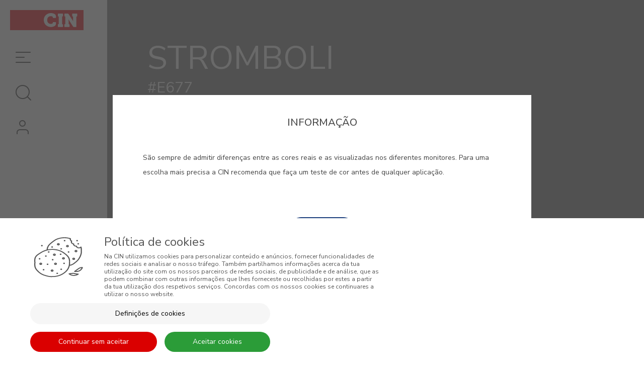

--- FILE ---
content_type: text/html; charset=utf-8
request_url: https://cin.com/deco/ao/pt/api/latest/volt/seo-manager/menu-list/2305aaed-48b9-44ea-b095-741f81ac0f85?_beevo_decoded_params%5B0%5D%5Bcard_id%5D=C1507&_beevo_decoded_params%5B0%5D%5Bcard_section_id%5D=C1507_01&_beevo_decoded_params%5B0%5D%5Bcolor_code%5D=E677&_beevo_decoded_params%5B0%5D%5Blanguage_code%5D=PT&_beevo_decoded_params%5B0%5D%5Bsegment%5D=trends-neutral-revelation-e677-stromboli
body_size: 503
content:

<nav
        class="beevoMenu  0"
>
        <div class="js-beevoMenu-header  widht100 actionHover " data-css="" data-cssaction="">
    <button type="button"
            class="beevoMenu-button pull-right">
        <i class="fa fa-bars" aria-hidden="true"></i>
    </button>
        </div>    <div class="widht100 overflow-hidden">
                    <ul class="js-itemList level level_0 js-ul-left position-relative "
                data-transition="0" data-css="" data-level="0">
                                            <li class="test-profile-details  first-child  actionHover  item-menu-id-5fcc7338-0c6e-4bae-978d-aaef301992ec" data-itemMenuId="5fcc7338-0c6e-4bae-978d-aaef301992ec" data-target-level="1"  data-openSlide=""  data-transitionfunction="linear" data-css="width-auto pull-left" data-cssaction="">
        <a      href="https://cin.com/deco/ao/pt/termos-e-condicoes" >
        Termos e Condições    </a>        </li>                                            <li class="test-profile-details   actionHover  item-menu-id-b004e631-c398-4f8c-a2fa-677db4203ace" data-itemMenuId="b004e631-c398-4f8c-a2fa-677db4203ace" data-target-level="1"  data-openSlide=""  data-transitionfunction="linear" data-css="width-auto pull-left" data-cssaction="">
        <a      href="https://cin.com/deco/ao/pt/politica-de-privacidade" >
        Política de Privacidade    </a>        </li>                                            <li class="test-profile-details  last-child  actionHover  item-menu-id-135dccc5-53bd-46bd-8ee0-e0a2a6e84f39" data-itemMenuId="135dccc5-53bd-46bd-8ee0-e0a2a6e84f39" data-target-level="1"  data-openSlide=""  data-transitionfunction="linear" data-css="width-auto pull-left" data-cssaction="">
        <a      href="https://cin.com/deco/ao/pt/politica-de-cookies" >
        Política de Cookies    </a>        </li>                            </ul>
                    </div>
</nav>


--- FILE ---
content_type: text/html; charset=utf-8
request_url: https://cin.com/deco/ao/pt/api/latest/volt/seo-manager/menu-list/8d9ffe74-9822-4d62-b064-027a605dbaaa?_beevo_decoded_params%5B0%5D%5Bcard_id%5D=C1507&_beevo_decoded_params%5B0%5D%5Bcard_section_id%5D=C1507_01&_beevo_decoded_params%5B0%5D%5Bcolor_code%5D=E677&_beevo_decoded_params%5B0%5D%5Blanguage_code%5D=PT&_beevo_decoded_params%5B0%5D%5Bsegment%5D=trends-neutral-revelation-e677-stromboli
body_size: 369
content:

<nav
        class="beevoMenu  0"
>
        <div class="js-beevoMenu-header  widht100  "  >
    <button type="button"
            class="beevoMenu-button ">
        <i class="fa fa-bars" aria-hidden="true"></i>
    </button>
        </div>    <div class="widht100 overflow-hidden">
                    <ul class="js-itemList level level_0 js-ul-left position-relative "
                data-transition="0" data-css="" data-level="0">
                                            <li class="test-profile-details  last-child first-child  actionHover  item-menu-id-94ac9f70-5c94-4fcf-a038-9f339c26b36a" data-itemMenuId="94ac9f70-5c94-4fcf-a038-9f339c26b36a" data-target-level="1"  data-openSlide=""  data-transitionfunction="linear" data-css="width-auto pull-left" data-cssaction="">
        <a      href="https://cin.com/deco/ao/pt/condicoes-gerais-de-venda" >
        Condições Gerais de Venda        </a>        </li>                            </ul>
                    </div>
</nav>


--- FILE ---
content_type: text/html; charset=utf-8
request_url: https://cin.com/deco/ao/pt/api/latest/volt/social-management/social-networks/7d92b37e-3fd5-40ba-b65e-7566b78db03d?_beevo_decoded_params%5B0%5D%5Bcard_id%5D=C1507&_beevo_decoded_params%5B0%5D%5Bcard_section_id%5D=C1507_01&_beevo_decoded_params%5B0%5D%5Bcolor_code%5D=E677&_beevo_decoded_params%5B0%5D%5Blanguage_code%5D=PT&_beevo_decoded_params%5B0%5D%5Bsegment%5D=trends-neutral-revelation-e677-stromboli
body_size: 276
content:
<div class="socialNetworkPostsPreview col-xs-12 no-hr-padding">
	<ul class="social-networks col-xs-12 no-hr-padding">
					<li class="social-network">
				<a aria-label="Instagram" target="_blank" href="https://www.instagram.com/cin_angola/" aria-expanded="false" data-social-network="05535759-12db-4be0-b9e5-1655a4b89bcc">
					<i class="fa-instagram"></i>
				</a>
			</li>
					<li class="social-network">
				<a aria-label="Facebook" target="_blank" href="https://www.facebook.com/TintasCINAngola" aria-expanded="false" data-social-network="8fb5b81e-1d04-44ea-bc99-a7d814c62f47">
					<i class="fa-facebook"></i>
				</a>
			</li>
					<li class="social-network">
				<a aria-label="Linkedin" target="_blank" href="https://www.linkedin.com/company/cin/" aria-expanded="false" data-social-network="a6569f6e-0116-4067-b6fd-09f0bb1ef9dc">
					<i class="fa-linkedin"></i>
				</a>
			</li>
			</ul>
</div>
	

--- FILE ---
content_type: text/html; charset=utf-8
request_url: https://cin.com/deco/ao/pt/api/latest/volt/seo-manager/menu-list/f82ac9ac-7086-4512-9642-b08ec1c76d28?_beevo_decoded_params%5B0%5D%5Bcard_id%5D=C1507&_beevo_decoded_params%5B0%5D%5Bcard_section_id%5D=C1507_01&_beevo_decoded_params%5B0%5D%5Bcolor_code%5D=E677&_beevo_decoded_params%5B0%5D%5Blanguage_code%5D=PT&_beevo_decoded_params%5B0%5D%5Bsegment%5D=trends-neutral-revelation-e677-stromboli
body_size: 745
content:
<div class="widget-title"><span>Menus</span></div>
<nav
        class="beevoMenu  0"
>
        <div class="js-beevoMenu-header  widht100 actionHover " data-css="" data-cssaction="">
    <button type="button"
            class="beevoMenu-button pull-right">
        <i class="fa fa-bars" aria-hidden="true"></i>
    </button>
        </div>    <div class="widht100 overflow-hidden">
                    <ul class="js-itemList level level_0 js-ul-left position-relative no-margin no-padding"
                data-transition="0" data-css="" data-level="0">
                                            <li class="test-profile-details  first-child  actionHover  item-menu-id-f090ae60-af20-412f-8a0f-a6f7599df3cf" data-itemMenuId="f090ae60-af20-412f-8a0f-a6f7599df3cf" data-target-level="1"  data-openSlide=""  data-transitionfunction="linear" data-css="" data-cssaction="">
        <a  class="menuLink menu-link"    href="https://cin.com/deco/ao/pt/quem-somos" >
        QUEM SOMOS    </a>        </li>                                            <li class="test-profile-details   actionHover  item-menu-id-a66e116b-504e-4d54-98e7-65200dcbffd5" data-itemMenuId="a66e116b-504e-4d54-98e7-65200dcbffd5" data-target-level="1"  data-openSlide=""  data-transitionfunction="linear" data-css="" data-cssaction="">
        <a  class="menuLink menu-link"    href="https://cin.com/deco/ao/pt/cor" >
        COR    </a>        </li>                                            <li class="test-profile-details   actionHover  item-menu-id-e661f9e4-712a-4285-9bfb-573987f8d34d" data-itemMenuId="e661f9e4-712a-4285-9bfb-573987f8d34d" data-target-level="1"  data-openSlide=""  data-transitionfunction="linear" data-css="" data-cssaction="">
        <a  class="menuLink menu-link"    href="https://cin.com/deco/ao/pt/inspiracao" >
        INSPIRAÇÃO    </a>        </li>                                            <li class="test-profile-details   actionHover  item-menu-id-2b75098b-a280-4fa5-b652-3861029995f7" data-itemMenuId="2b75098b-a280-4fa5-b652-3861029995f7" data-target-level="1"  data-openSlide=""  data-transitionfunction="linear" data-css="" data-cssaction="">
        <a  class="menuLink menu-link"    href="https://cin.com/deco/ao/pt/produtos" >
        PRODUTOS    </a>        </li>                                            <li class="test-profile-details   actionHover  item-menu-id-d1f24290-3482-41e0-99d8-36d381e2c7ae" data-itemMenuId="d1f24290-3482-41e0-99d8-36d381e2c7ae" data-target-level="1"  data-openSlide=""  data-transitionfunction="linear" data-css="" data-cssaction="">
        <a  class="menuLink menu-link"    href="https://cin.com/deco/ao/pt/lojas-oficiais-cin" >
        LOJAS    </a>        </li>                                            <li class="test-profile-details   actionHover  item-menu-id-c4523735-4882-4cd0-afe8-b33eed6db79b" data-itemMenuId="c4523735-4882-4cd0-afe8-b33eed6db79b" data-target-level="1"  data-openSlide=""  data-transitionfunction="linear" data-css="" data-cssaction="">
        <a  class="menuLink menu-link"    href="https://cin.com/deco/ao/pt/apoio-ao-cliente" >
        APOIO AO CLIENTE    </a>        </li>                                            <li class="test-profile-details  last-child  actionHover  item-menu-id-741f65f5-3645-4975-b3db-eef3bacb15cb" data-itemMenuId="741f65f5-3645-4975-b3db-eef3bacb15cb" data-target-level="1"  data-openSlide=""  data-transitionfunction="linear" data-css="" data-cssaction="">
        <a  class="menuLink menu-link"    href="https://cin.com/deco/ao/pt/contactos" >
        CONTACTOS    </a>        </li>                            </ul>
                    </div>
</nav>


--- FILE ---
content_type: application/javascript
request_url: https://cin.com/deco/ao/resources/cache/minified/lang/pt-pt/p_4c20341f-b8e4-4f65-8310-a86c01551269_l_2.js?hash=1767803619
body_size: 148359
content:
b_transl={"ACCEPT":"Aceitar","ACCEPT_COOKIES":"Aceitar","ACCEPTED":"Accepted","ACTIONS":"A\u00e7\u00f5es","ACTIVATION_KEY":"Chave de Ativa\u00e7\u00e3o","ACTIVE":"Ativos","ADD":"Adicionar","ADDING":"A adicionar","ADDRESS":"Morada","ALL":"Tudo","ALLOWED":"Permitido","AND":"e (&&)","APP_NAME":"Nome da Aplica\u00e7\u00e3o","APPLICATIONS":"Aplica\u00e7\u00f5es","APPROVE":"Aprovar","APPROVED":"Aprovado","APPROVING":"A aprovar","ARCHIVED":"Arquivados","ARE_YOU_SURE":"Tem a certeza que deseja apagar?","AT":"at","AUTHOR":"Autor","BEEVO_ADMIN_400_51":"Formato do URL inv\u00e1lido.","BEEVO_ADMIN_401_3":"N\u00e3o tens permiss\u00f5es para aceder a esta p\u00e1gina.","BEEVO_ADMIN_401_62":"Falta de Permiss\u00f5es para aceder a p\u00e1gina.","BEEVO_ADMIN_404_64":"P\u00e1gina n\u00e3o existe.","BEEVO_DAY":"dia","BEEVO_DAY_AGO":"dia atr\u00e1s","BEEVO_DAY_FRI":"Friday","BEEVO_DAY_FRIDAY":"Friday","BEEVO_DAY_FRIDAY_HALF":"Friday","BEEVO_DAY_FRIDAY_MIN":"Fri","BEEVO_DAY_MON":"Monday","BEEVO_DAY_MONDAY":"Monday","BEEVO_DAY_MONDAY_HALF":"Monday","BEEVO_DAY_MONDAY_MIN":"mon","BEEVO_DAY_SAT":"Saturday","BEEVO_DAY_SATURDAY":"Saturday","BEEVO_DAY_SATURDAY_HALF":"Saturday","BEEVO_DAY_SATURDAY_MIN":"Sat","BEEVO_DAY_SUN":"Sunday","BEEVO_DAY_SUNDAY":"Sunday","BEEVO_DAY_SUNDAY_HALF":"Sunday","BEEVO_DAY_SUNDAY_MIN":"Sun","BEEVO_DAY_THU":"Thursday","BEEVO_DAY_THURSDAY":"Thursday","BEEVO_DAY_THURSDAY_HALF":"Thursday","BEEVO_DAY_THURSDAY_MIN":"Thu","BEEVO_DAY_TUE":"Tuesday","BEEVO_DAY_TUESDAY":"Tuesday","BEEVO_DAY_TUESDAY_HALF":"Tuesday","BEEVO_DAY_TUESDAY_MIN":"tue","BEEVO_DAY_WED":"Wednesday","BEEVO_DAY_WEDNESDAY":"Wednesday","BEEVO_DAY_WEDNESDAY_HALF":"Wednesday","BEEVO_DAY_WEDNESDAY_MIN":"wed","BEEVO_DAYS":"dias","BEEVO_DAYS_AGO":"dias atr\u00e1s","BEEVO_HOUR":"hora","BEEVO_HOUR_AGO":"hora atr\u00e1s","BEEVO_HOURS":"horas","BEEVO_HOURS_AGO":"horas atr\u00e1s","BEEVO_M_01":"Jan","BEEVO_M_02":"Feb","BEEVO_M_03":"Mar","BEEVO_M_04":"Apr","BEEVO_M_05":"May","BEEVO_M_06":"Jun","BEEVO_M_07":"Jul","BEEVO_M_08":"Aug","BEEVO_M_09":"Sep","BEEVO_M_1":"Jan","BEEVO_M_10":"Oct","BEEVO_M_11":"Nov","BEEVO_M_12":"Dec","BEEVO_M_2":"Feb","BEEVO_M_3":"Mar","BEEVO_M_4":"Apr","BEEVO_M_5":"May","BEEVO_M_6":"Jun","BEEVO_M_7":"Jul","BEEVO_M_8":"Aug","BEEVO_M_9":"Sep","BEEVO_MINUTE":"minuto","BEEVO_MINUTE_AGO":"minuto atr\u00e1s","BEEVO_MINUTES":"minutos","BEEVO_MINUTES_AGO":"minutos atr\u00e1s","BEEVO_MONTH":"m\u00eas","BEEVO_MONTH_01":"Janeiro","BEEVO_MONTH_02":"Fevereiro","BEEVO_MONTH_03":"Mar\u00e7o","BEEVO_MONTH_04":"Abril","BEEVO_MONTH_05":"Maio","BEEVO_MONTH_06":"Junho","BEEVO_MONTH_07":"Julho","BEEVO_MONTH_08":"Agosto","BEEVO_MONTH_09":"Setembro","BEEVO_MONTH_1":"Janeiro","BEEVO_MONTH_10":"Outubro","BEEVO_MONTH_11":"Novembro","BEEVO_MONTH_12":"Dezembro","BEEVO_MONTH_2":"Fevereiro","BEEVO_MONTH_3":"Mar\u00e7o","BEEVO_MONTH_4":"Abril","BEEVO_MONTH_5":"Maio","BEEVO_MONTH_6":"Junho","BEEVO_MONTH_7":"Julho","BEEVO_MONTH_8":"Agosto","BEEVO_MONTH_9":"Setembro","BEEVO_MONTH_AGO":"m\u00eas atr\u00e1s","BEEVO_MONTHS":"meses","BEEVO_MONTHS_AGO":"meses atr\u00e1s","BEEVO_SECOND":"segundo","BEEVO_SECOND_AGO":"segundo atr\u00e1s","BEEVO_SECONDS":"segundos","BEEVO_SECONDS_AGO":"segundos atr\u00e1s","BEEVO_WD_FRIDAY":"Sexta","BEEVO_WD_FRIDAY_MIN":"Fri","BEEVO_WD_MONDAY":"Segunda","BEEVO_WD_MONDAY_MIN":"Mon","BEEVO_WD_SATURDAY":"S\u00e1bado","BEEVO_WD_SATURDAY_MIN":"Sat","BEEVO_WD_SUNDAY":"Domingo","BEEVO_WD_SUNDAY_MIN":"Sun","BEEVO_WD_THURSDAY":"Quinta","BEEVO_WD_THURSDAY_MIN":"Thu","BEEVO_WD_TUESDAY":"Ter\u00e7a","BEEVO_WD_TUESDAY_MIN":"Tue","BEEVO_WD_WEDNESDAY":"Quarta","BEEVO_WD_WEDNESDAY_MIN":"Wed","BEEVO_WEATHER_BLUSTERY":"Strong wind","BEEVO_WEATHER_CLOUDY":"Nublado","BEEVO_WEATHER_FOGGY":"Nevoeiro","BEEVO_WEATHER_HAIL":"Granizo","BEEVO_WEATHER_MOSTLY_SUNNY":"Sol","BEEVO_WEATHER_PARTLY_CLOUDY":"Predominantemente Nublado","BEEVO_WEATHER_RAIN":"Chuva","BEEVO_WEATHER_SCATTERED_SHOWERS":"Aguaceiros fracos","BEEVO_WEATHER_SCATTERED_THUNDERSTORMS":"Trovoada","BEEVO_WEATHER_SLEET":"Granizo","BEEVO_WEATHER_SUNNY":"Sol","BEEVO_WEATHER_THUNDERSHOWERS":"Chuva e Trovoada","BEEVO_WEATHER_WINDY":"Vento","BEEVO_WEEK":"semana","BEEVO_WEEK_AGO":"semana atr\u00e1s","BEEVO_WEEK_FIRST":"S","BEEVO_WEEKS":"semanas","BEEVO_WEEKS_AGO":"semanas atr\u00e1s","BEEVO_YEAR":"ano","BEEVO_YEAR_AGO":"ano atr\u00e1s","BEEVO_YEARS":"anos","BEEVO_YEARS_AGO":"anos atr\u00e1s","BIRTH_DATE":"Data de nascimento","BLOCK":"Bloquear","BLOCKED":"Bloqueado?","BUY_IT_NOW":"Comprar Agora","CALCULATED_PERMISSION":"Permiss\u00e3o Calculada","CANCEL":"Cancelar","CATEGORY":"Category","CHANGE_PERMISSION":"Alterar Permiss\u00e3o","CHANGE_THIS_CONTENT":"Mudar conte\u00fado!","CHANGE_THIS_HEADER":"Mudar cabe\u00e7alho!","CIN_ACTIVATE_WARRANTY":"Activar Garantia","CINAPP_COOKIE_SAVE_PREFERENCES":"Guardar esta escolha","CITY":"Cidade","CLEAR_FILTERS":"Limpar","CLOSE":"Fechar","COLOR_DISCLAINER_MESSAGE":"S\u00e3o sempre de admitir diferen\u00e7as entre as cores reais e as visualizadas nos diferentes monitores. Para uma escolha mais precisa a CIN recomenda que fa\u00e7a um teste de cor antes de qualquer aplica\u00e7\u00e3o.","CONFIGURE_ADMIN_WIDGET":"Configurar Widget de Administra\u00e7\u00e3o","CONFIRM":"Confirmar","CONFIRM_PASSWORD":"Confirmar password","CONTENT":"Conte\u00fado","CONTINUE":"Continue","COUNTRY":"Pa\u00eds","CREATE":"Criar","CREATED_AT":"Criado em","CREATED_BY":"Criado por","CSS_CLASS":"Classe CSS","DATE":"Data","DEFAULT_DYNAMIC_COLUMN":"Coluna por Defeito","DELETE":"Delete","DELETED":"Eliminado","DENIED":"Negado","DESCRIPTION":"Descri\u00e7\u00e3o","ECOTAX":"Ecotaxa","EDIT":"Editar","EDIT_CONTENT":"Editar Conte\u00fado","EDIT_PAGE_INFO":"Editar Informa\u00e7\u00e3o da P\u00e1gina","EMAIL":"E-mail","EMPTY_RESULT_SET_IN_SELECT_FIELD_SQL":"Service does not return results","ERROR_EXECUTING_SERVICE_IN_SELECT_FIELD":"Error executing service","EXPORT_CSV":"Exportar para CSV","EXPORT_XLS":"Exportar para Excel","EXPORTING":"A Exportar...","FEMALE":"Feminino","FILE_EXCEEDS_MAX_SIZE":"O ficheiro excede o tamanho m\u00e1ximo permitido","FILTER":"Filtrar","FIRST":"Primeiro","GO_BACK":"Voltar","Guardar_Favoritos":"Guardar","HIDE_EDITOR":"Hide editor","HOME":"Home","INHERITED":"Herdado","INSERT_ACCORDION":"Inserir accordion","ITEM_ACTIONS":"A\u00e7\u00f5es","ITEMS_PER_PAGE":"Itens por p\u00e1gina","LANG_API_CORE_AUTH_INVALID_CREDENTIALS":"Dados de acesso inv\u00e1lidos.","LANG_API_CORE_AUTH_INVALID_TOKEN":"Token de acesso inv\u00e1lido.","LANG_API_CORE_AUTH_UNAUTHORIZED":"Acesso n\u00e3o autorizado.","LANG_API_CORE_AUTH_UNAVAILABLE_USER":"Utilizador inv\u00e1lido.","LANG_API_CORE_CONTENT_TYPE_NOT_FOUND":"Tipo de conte\u00fado n\u00e3o suportado.","LANG_API_CORE_LANGUAGE_NOT_FOUND":"Idioma n\u00e3o suportado.","LANG_API_CORE_ROUTE_NOT_FOUND":"Recurso n\u00e3o encontrado.","LANG_API_CORE_SERVER_ERROR":"Erro interno do servidor.","LANG_BANNERS_SKIN_SEARCH_TEXT":"Pesquisar","LANG_BEEVO_CORE_FAILED_CREATE_DOC_API_PATH":"Falha ao criar diret\u00f3rios de documenta\u00e7\u00e3o da API","LANG_BLOG_MORE_INSPIRATION":"Descubra mais inspira\u00e7\u00e3o","LANG_BLOG_NOTIFY":"Notifica-me","LANG_BLOG_PUBLISHED_BY":"Publicado por:","LANG_BLOG_PUBLISHED_BY_CIN":"CIN","LANG_BLOG_READ_MORE_INFO":"Leia mais, s\u00e3o dezenas de artigos para se inspirar!","LANG_BLOG_READ_TIME_LIKE_1":"Minuto","LANG_BLOG_READ_TIME_MORE_THAN_1":"Minutos","LANG_BLOG_SEE_MORE":"ver mais","LANG_BLOG_SHOP_NOW":"Comprar","LANG_CHECKOUT_TERMS_AND_PRIVACY":"Autorizo expressamente a CIN a proceder ao tratamento dos meus dados pessoais exclusivamente para efeito de processamento e envio da minha encomenda.","LANG_CHOOSE_YOUR_COLOR":"Escolha a sua cor","LANG_CHOOSE_YOUR_SIZE":"Escolhe o teu tamanho","LANG_CIN_LOJA_REVENDEDORES":"Lojas CIN Oficiais","LANG_CINAPP_ADVISE_BUTTON_BACK_TO_SHOP":"Ver acess\u00f3rios","LANG_CINAPP_ADVISE_BUTTON_GO_TO_CHECKOUT":"Finalizar encomenda","LANG_CINAPP_ADVISE_SUBTITLE":"J\u00e1 tem tudo o que precisa? N\u00e3o se esque\u00e7a dos acess\u00f3rios de pintura.","LANG_CINAPP_CATALOGS_CREATE":"Criar Cat\u00e1logo","LANG_CINAPP_CATALOGS_FIELD_EXAMPLE":"Ex.: Quarto do B\u00e9b\u00e9.","LANG_CINAPP_CIN_RECOMENDADOR_PRODUCTS":"Recomendador de Produtos","LANG_CINAPP_CIN_SEARCH_COLOR_INPUT":"Pesquise por nome, c\u00f3digo de cor ou gama de cores","LANG_CINAPP_CIN_SEARCH_COLOR_INPUT_EX":"Exemplo: Rosas, #Savasana, #5689","LANG_CINAPP_CONTACT_TO_BUY_PRODUCT":"Para comprar este produto, por favor, <a class=\"\" href=\"\/deco\/ao\/contactos\"> contacte-nos<\/a>.","LANG_CINAPP_CONTACT_TO_BUY_PRODUCT_LINK":"\/contactos","LANG_CINAPP_CUSTOMERS_EDIT_SUBTITLE":"Actualize ou complete os dados de identifica\u00e7\u00e3o do cliente.","LANG_CINAPP_DISCLAIMER_BUTTON_BACK_TO_SHOP":"Voltar para a loja","LANG_CINAPP_DISCLAIMER_BUTTON_GO_TO_CHECKOUT":"Continuar o Checkout","LANG_CINAPP_DISCLAIMER_SUBTITLE":"Lorem ipsum dolor sit amet, consectetur adipiscing elit. Phasellus semper magna et massa finibus fringilla. Maecenas tincidunt orci mi, quis suscipit nisl tempor nec.","LANG_CINAPP_DOCUMENTACAO_SUBTITLE":"Utilize a caixa de pesquisa para encontrar toda a informa\u00e7\u00e3o t\u00e9cnica que procura sobre um produto.","LANG_CINAPP_DOCUMENTACAO_TITLE":"Documenta\u00e7\u00e3o t\u00e9cnica","LANG_CINAPP_DOCUMENTS_EXAMPLE_SEARCH_NITIN":"Exemplo: Excelpl\u00e1s, 86025...","LANG_CINAPP_DOCUMENTS_WIDGET_TITLE":"DOCUMENTA\u00c7\u00c3O T\u00c9CNICA","LANG_CINAPP_EDIT_CATALOGS_SUBTITLE":"Utilize este formul\u00e1rio para editar o cat\u00e1logo.","LANG_CINAPP_EDIT_PROJECTS_SUBTITLE":"Actualize os dados do projecto.","LANG_CINAPP_NEW_CATALOGS_SUBTITLE":"Utilize este formul\u00e1rio para criar um novo cat\u00e1logo ao qual poder\u00e1 de seguida adicionar as cores que desejar.","LANG_CINAPP_NEW_PROJECTS_SUBTITLE":"Crie um novo projecto ao qual poder\u00e1 de seguida adicionar cores e produtos.","LANG_CINAPP_PR_DIVISION":"Divis\u00e3o","LANG_CINAPP_PR_HOME":"Casa","LANG_CINAPP_PR_PRODUCT":"Produto recomendado","LANG_CINAPP_PR_SURFACE":"Superficie","LANG_CINAPP_PROJECT_EDIT_PROJECT_TITLE":"T\u00edtulo do Projecto","LANG_CINAPP_PROJECTS_NEW":"Guardar projecto","LANG_CINAPP_PROMOTION_UNTIL":"Promo\u00e7\u00e3o at\u00e9","LANG_CINAPP_PROMOTION_UNTIL_LINK":"\/promocoes","LANG_CINAPP_URL_DEFAULT_PAGE":"P\u00e1gina padr\u00e3o","LANG_CORE_ADMIN_ALL_SELECTED":"Todos selecionados","LANG_CORE_ADMIN_BLOCK_TAB":"Para poder editar esta sec\u00e7\u00e3o, deve primeiro gravar","LANG_CORE_AND":"e","LANG_CORE_APPLICATION":"Aplica\u00e7\u00e3o","LANG_CORE_APPLY":"Aplicar","LANG_CORE_COMPARE_DATA":"Comparar dados","LANG_CORE_COPY":"C\u00f3pia","LANG_CORE_CREATE_DATE":"LANG_CORE_CREATE_DATE","LANG_CORE_CREATED_AT":"Criado em","LANG_CORE_CREATED_BY":"LANG_CORE_CREATED_BY","LANG_CORE_DATE_LAST_MONTH":"M\u00eas Passado","LANG_CORE_DATE_LAST_WEEK":"\u00daltima Semana","LANG_CORE_DATE_SINCE_ALWAYS":"Desde sempre","LANG_CORE_DATE_THIS YEAR":"Este ano","LANG_CORE_DATE_THIS_MONTH":"M\u00eas Atual","LANG_CORE_DATE_THIS_WEEK":"Esta Semana","LANG_CORE_DATE_THIS_YEAR":"Este Ano","LANG_CORE_DATE_TODAY":"Hoje","LANG_CORE_DATE_YESTERDAY":"Ontem","LANG_CORE_DELETE":"LANG_CORE_DELETE","LANG_CORE_DELETED":"Eliminado","LANG_CORE_DESCRIPTION":"Descri\u00e7\u00e3o","LANG_CORE_DUPLICATE":"Duplicar","LANG_CORE_EDIT":"LANG_CORE_EDIT","LANG_CORE_EDITED":"Editado","LANG_CORE_FAIL":"N\u00e3o foi possivel aplicar a altera\u00e7\u00e3o","LANG_CORE_FILE_MANAGER_FILES":"Ficheiros","LANG_CORE_FILE_MANAGER_IMAGES":"Imagens","LANG_CORE_FILE_MANAGER_PDFS":"PDFs","LANG_CORE_FILE_MANAGER_SELECTED_FILES":"ficheiro(s) selecionado(s)","LANG_CORE_FILE_MANAGER_TITLE":"Gestor de Ficheiros","LANG_CORE_FILE_MANAGER_UPLOAD":"Carregar","LANG_CORE_FILE_MANAGER_UPLOAD_IMAGE":"Carregar imagem","LANG_CORE_FILE_MANAGER_VIDEOS":"V\u00eddeos","LANG_CORE_FROM_DATE":"De","LANG_CORE_ITEMS_PER_PAGE":"linhas","LANG_CORE_OF":"de","LANG_CORE_OFF":"Off","LANG_CORE_ON":"On","LANG_CORE_PAGE":"P\u00e1gina","LANG_CORE_PUBLISH":"LANG_CORE_PUBLISH","LANG_CORE_PUBLISHED":"Publicado","LANG_CORE_SEARCH_FOR":"Pesquisar por","LANG_CORE_STATUS":"LANG_CORE_STATUS","LANG_CORE_SUCCESS":"Altera\u00e7\u00e3o aplicada com sucesso","LANG_CORE_TASK_BLOCKED_TO_PERSPECTIVE":"Esta a\u00e7\u00e3o n\u00e3o est\u00e1 dispon\u00edvel para a visualiza\u00e7\u00e3o em perspectiva","LANG_CORE_TO_DATE":"At\u00e9","LANG_CORE_TRASH":"Lixo","LANG_CORE_UNPUBLISH":"LANG_CORE_UNPUBLISH","LANG_CORE_UNPUBLISHED":"Despublicado","LANG_CORE_UPDATE_DATE":"LANG_CORE_UPDATE_DATE","LANG_CORE_UPDATED_AT":"Atualizado em","LANG_CORE_UPDATED_BY":"LANG_CORE_UPDATED_BY","LANG_DISCLAIMER_BUTTON":"OK","LANG_DISCLAIMER_SUBTITLE":"S\u00e3o sempre de admitir diferen\u00e7as entre as cores reais e as visualizadas nos diferentes monitores. Para uma escolha mais precisa a CIN recomenda que fa\u00e7a um teste de cor antes de qualquer aplica\u00e7\u00e3o.","LANG_DISCLAIMER_TITLE":"INFORMA\u00c7\u00c3O","LANG_EXAMPLE_TAG":"EXAMPLE TAG","LANG_FORMS_ACCEPT_TERMS_REQUIRED":"Por favor aceite os termos","LANG_FORMS_CATALOGO_REQUIRED":"Tipo de cat\u00e1logo obrigat\u00f3rio","LANG_FORMS_DEPARTMENT_REQUIRED":"Por favor seleccione o Departamento","LANG_FORMS_DEVENCASSUNTO_REQUIRED":"Seleccione um assunto","LANG_FORMS_DEVENCENCOMENDA_REQUIRED":"Seleccione uma encomenda","LANG_FORMS_MESSAGE_REQUIRED":"Por favor, insira uma mensagem","LANG_FORMS_OBS_TICKET_REQUIRED":"Este campo \u00e9 de preenchimento obrigat\u00f3rio","LANG_FORMS_PERFIL_REQUIRED":"Tipo de perfil obrigat\u00f3rio","LANG_FORMS_PROFISSAO_REQUIRED":"Por favor, insira a sua profiss\u00e3o.","LANG_FORMS_REQUIRED_FIELDS":"Todos os campos marcados com (*) s\u00e3o de preenchimento obrigat\u00f3rio.","LANG_FORMS_SUBJECT_TICKET_REQUIRED":"Por favor preencha o assunto do ticket","LANG_FORMS_TERMOS_REQUIRED":"Por favor queira aceitar os termos e condi\u00e7\u00f5es","LANG_MBWAY_PHONE_REQUIRED":"N\u00famero de telefone inv\u00e1lido","LANG_MYCIN_TERMS_AND_PRIVACY":"Ao actualizar os meus dados pessoais autorizo expressamente a CIN e todas as suas participadas a proceder ao tratamento dos meus dados pessoais para efeitos de contacto, mesmo que por newsletter, para  comunica\u00e7\u00e3o de produtos, servi\u00e7os, programas de fideliza\u00e7\u00e3o, campanhas e ofertas promocionais, eventos, passatempos, dicas de decora\u00e7\u00e3o e utiliza\u00e7\u00e3o da cor. Tenho consci\u00eancia de que posso exercer a qualquer momento os meus direitos de protec\u00e7\u00e3o de dados, nomeadamente os direitos de acesso, rectifica\u00e7\u00e3o, oposi\u00e7\u00e3o ou apagamento, atrav\u00e9s de contacto com o Encarregado de Protec\u00e7\u00e3o de Dados da CIN pelo endere\u00e7o de correio electr\u00f3nico <a href=\\\"mailto:dpo_privacy@cin.com\\\">dpo_privacy@cin.com<\/a>.","LANG_NEWSLETTER_Class":"teste","LANG_NEWSLETTER_SUBSCRIBE_XMAS":"Estou interessado nesta oferta! Enviem-me um email quando estiver ativa.","LANG_OVERRIDE_TIN":"coloque o nif que deseja na fatura","LANG_QUESTION_TREE_EDIT":"Edi\u00e7\u00e3o de \u00c1rvore","LANG_RATINGS_SEE_ALL_REVIEWS":"VER TODAS AS REVIEWS","LANG_SEARCH_BANNERS_SCOPE_NAME":"P\u00e1ginas","LANG_SEARCH_BLOG_SCOPE_NAME":"Blog","LANG_SEARCH_CATALOG_SCOPE_NAME":"Cat\u00e1logos","LANG_SEARCH_COLOR_SCOPE_NAME":"Cor","LANG_SEARCH_DOCUMENTS_SCOPE_NAME":"Documentos","LANG_SEARCH_RESULTS":"Resultados de pesquisa","LANG_SEARCH_SCOPE_RESULTS":"Resultados em","LANG_SEARCH_SHOP_SCOPE_NAME":"Produtos","LANG_SEARCH_TECHDOC_SCOPE_NAME":"Documenta\u00e7\u00e3o T\u00e9cnica","LANG_SEE_MORE_TECHNOLOGIES":"VER MAIS BENEF\u00cdCIOS","LANG_SEOMANAGER_SITEMAP_BLOGSERVICE":"P\u00e1ginas Informativas","LANG_SEOMANAGER_SITEMAP_PAGESSERVICE":"P\u00e1ginas institucionais","LANG_SEOMANAGER_SITEMAP_PRODUCTSSERVICE":"Loja Online","LANG_SHOP_ADD_A_PROMO_CODE_HELPER":"<a href=\"\/mycin-registar\">J\u00e1 se registou?<\/a>","LANG_SHOP_ADD_NEW_ADDRESS":"Adicionar nova morada","LANG_SHOP_ADD_PRODUCT_BUY":" Comprar    ","LANG_SHOP_ANONYMOUS_CHECKOUT_USER_GOOD_AFTERNOON":"Boa tarde","LANG_SHOP_ANONYMOUS_CHECKOUT_USER_GOOD_MORNING":"Bom dia","LANG_SHOP_ANONYMOUS_CHECKOUT_USER_GOOD_NIGHT":"Boa noite","LANG_SHOP_APPLY_COUPON":"Aplicar Cup\u00e3o","LANG_SHOP_BILL_AND_SHIP_ADDRESS":"Morada  de Fatura\u00e7\u00e3o e de Envio","LANG_SHOP_CART_1_ITEM":"item","LANG_SHOP_CART_BOILERPLATE_PRODUCT_MAX_PURCHASE_QUANTITY_EXCEEDED":"A quantidade do produto %name% (%sku%) excedeu o m\u00e1ximo permitido. ","LANG_SHOP_CART_JUST_ONE_PRODUCT":"item","LANG_SHOP_CART_MORE_THAN_ONE_PRODUCT":"itens","LANG_SHOP_CHECK_ORDER_EMAIL":"Aguardamos recep\u00e7\u00e3o do pagamento da entidade que seleccionou durante o processo de checkout.<\/br>\nCaso tenha alguma quest\u00e3o, por favor, <a href=\"\/contactos\" target=\"_blank\">contacte-nos<\/a>. <br \/>\nObrigado pela sua prefer\u00eancia. ","LANG_SHOP_CHECK_ORDER_LINK":"Ver encomenda na minha conta","LANG_SHOP_CHECKOUT_NEW_ADDRESS_MESSAGE":"Preencha correctamente os dados da morada para garantir a entrega da sua encomenda.","LANG_SHOP_CHECKOUT_RESUME_HIDE_PRODUCTS":"Hide the products","LANG_SHOP_CHECKOUT_RESUME_SHOW_PRODUCTS":"Ver todos os meus produtos","LANG_SHOP_CIN_QTY":"Quantidade","LANG_SHOP_CONDICOES_GERAIS_VENDA":" e as <a href='https:\/\/deco.cin.com\/condicoes-gerais-venda-online' test='blah22' target='_blank'>Condi\u00e7\u00f5es Gerais de Venda Online<\/a>","LANG_SHOP_CONDICOES_GERAIS_VENDA_E_PROMOCAO":", as <a href='https:\/\/deco.cin.com\/condicoes-gerais-venda-online' target='_blank'>Condi\u00e7\u00f5es Gerais de Venda Online<\/a> e as <a href='https:\/\/deco.cin.com\/promocoes' target='_blank'> Condi\u00e7\u00f5es da Campanha Promocional<\/a>","LANG_SHOP_COR":"Cor","LANG_SHOP_COSTUMER_NOTES":"Observa\u00e7\u00f5es da encomenda","LANG_SHOP_DISCOUNT_COUPON":"Desconto","LANG_SHOP_ENTREGA":"Entrega","LANG_SHOP_FILTER_ALL":"Tudo","LANG_SHOP_FREE_SHIPPING":"Apenas 20,00\u20ac para obter portes <span class=\"secondary-font font-size-md\">Gr\u00e1tis<\/span>","LANG_SHOP_INCLUDE_TAX":"*IVA inclu\u00eddo","LANG_SHOP_INSPIRESE":"Inspire-se","LANG_SHOP_LATA":"Lata","LANG_SHOP_MUST_AGREE_TOS_FINISH_ORDER_PP_ERROR":"Para concluir a encomenda \u00e9 necess\u00e1rio concordar com a Pol\u00edtica de Privacidade","LANG_SHOP_MUST_AGREE_TUNED_COLOR_ERROR":"Para concluir a encomenda \u00e9 necess\u00e1rio concordar que existem cores afinadas no carrinho.","LANG_SHOP_NOT_HAVE_ADDRESSES":"N\u00e3o tem nenhuma morada associada \u00e0 sua conta.<br \/>Por favor adicione uma morada para finalizar a encomenda.","LANG_SHOP_OBSERVATIONS_PLACEHOLDER":"Adicione informa\u00e7\u00f5es relevantes para a entrega da sua encomenda.","LANG_SHOP_ORDER_BY":"Coluna para ordena\u00e7\u00e3o","LANG_SHOP_ORDER_CONFIRMATION_REF":"Ref.","LANG_SHOP_ORDER_DETAIL_INTRO":"Consulte a informa\u00e7\u00e3o sobre a sua encomenda.","LANG_SHOP_ORDER_HISTORIC":"Hist\u00f3rico","LANG_SHOP_ORDER_STATUS":"Estado da Encomenda","LANG_SHOP_ORDER_TOTAL_PRODUCTS":"Produtos","LANG_SHOP_PAYMENT_HIPAY_ENTITY":"Entidade","LANG_SHOP_PAYMENT_HIPAY_MUST_PAY_3_DAYS":"Caso n\u00e3o efetue o pagamento num prazo de 3 dias a sua encomenda ser\u00e1 cancelada","LANG_SHOP_PAYMENT_HIPAY_MUST_PAY_4_DAYS":"Lembramos que esta refer\u00eancia deve ser paga nos pr\u00f3ximos 4 dias.","LANG_SHOP_PAYMENT_HIPAY_REFERENCE":"Refer\u00eancia","LANG_SHOP_PRODUCT_BUYABLE":"Produto Compr\u00e1vel","LANG_SHOP_PRODUCT_QNT":"Quantidade","LANG_SHOP_QUESTION_TREE_INSTRUCTIONS":"Selecione o nodo a editar na sua \u00e1rvore. <\/p> <p>O primeiro nodo da \u00e1rvore representa apenas a raiz e existe apenas como forma de identificar qual o ambito da \u00e1rvore. Todos os nodos abaixo t\u00eam necess\u00e1riamente de estar intercalados entre perguntas e respostas. <\/p><p> O ultimo nodo de um ramo da arvore dever\u00e1 ser uma pergunta com a mensagem final de que o question\u00e1rio terminou.","LANG_SHOP_RETURNS_LIST_COLUMN_LABEL_TOTAL_AMOUNT":"Montante","LANG_SHOP_SHIPPING_COUST":"Custo de Entrega","LANG_SHOP_SIDECART_DELIVERY_MESSAGE":"Envios para Portugal Continental. <br \/><a href=\"\/apoio-ao-cliente#cores\" target=\"_blank\"> As cores no monitor podem diferir das cores reais.<\/a> <br \/> <a href=\"\/condicoes-gerais-venda-online\" target=\"_blank\"> As cores depois de preparadas n\u00e3o podem ser devolvidas.<\/a>","LANG_SHOP_STOREPICKUP_SELECT_DISTRICT":"Seleccione uma loja","LANG_SHOP_TAX_INCLUDED":"*IVA inclu\u00eddo","LANG_SHOP_TOTAL_PRODUTOS":"Total de Produtos","LANG_SHOP_TRACK_ORDER":"Seguir encomenda","LANG_SHOP_TRANSLATIONS":"Tradu\u00e7\u00f5es","LANG_SHOP_TUNED_COLOR_CONFIRM":"Esta encomenda cont\u00e9m produtos cujas cores ser\u00e3o afinadas a pedido do cliente, que n\u00e3o s\u00e3o sujeitos a devolu\u00e7\u00e3o ou reembolso.","LANG_SHOP_TUNED_COLOR_INFO":"Cor afinada a pedido do cliente.","LANG_SHOP_VALID_SM_NOT_FOUND":"Sm v\u00e1lido n\u00e3o encontrado","LANG_SHOP_YOU_HAVE":"Tem","LANG_SHOP_YOU_ORDER_WAS_CONFIRMED1":"Encomenda N.\u00ba","LANG_SHOP_YOU_ORDER_WAS_CONFIRMED2":"Recebemos a sua encomenda e enviamos um e-mail de confirma\u00e7\u00e3o.","LANG_SOCIALMANAGEMENT_DESCRIPTION2":"e partilhe os seu projectos com a hashtag #cintudomuda","LANG_SS_CAMPAIGN_DISCOUNT":"Desconto Campanhas","LANG_SS_TOTAL_CAMPAIGN_DISCOUNT":"Total Desconto Campanhas","LANG_SS_TOTAL_DISCOUNT":"Total de desconto","LANG_TEMPLATE_MENU":"MENU","LANG_TEMPLATE_MENU_CLOSE":"FECHAR","LANG_TERMS_AND_CONDITIONS":"Termos e Condi\u00e7\u00f5es","LANG_TERMS_UNIT":" e os ","LANG_TRAINING_EMAIL_REQUIRED":"Campo obrigat\u00f3rio","LANG_TRAINING_NAME_REQUIRED":"Campo Obrigat\u00f3rio","LANG_TRAINING_SESSIONS_REQUIRED":"Por favor escolha uma sess\u00e3o","LANG_TRAINING_SHARING_PARTICIPATION_EMAIL":"E-mail","LANG_TRAINING_START_HOURS":"h","LANG_USERS_ACTIVATE_DESCRIPTION":"Preencha o formul\u00e1rio em baixo com o seus dados pessoais.","LANG_USERS_CHECKOUT_AS_GUEST_HELP":"Pode realizar a compra como convidado.<br>Apenas ter\u00e1 de introduzir os dados necess\u00e1rios para processamento da encomenda.","LANG_USERS_CHECKOUT_CREATE_ACCOUNT_HELP":"Crie uma conta My CIN em poucos minutos e passe a disfrutar de um conjunto de facilidades que tornar\u00e3o a sua experi\u00eancia com a CIN ainda mais surpreendente.<br>Pode guardar as suas cores favoritas para refer\u00eancia futura ou partilh\u00e1-las, criar os seus pr\u00f3prios cat\u00e1logos de cor, registar os produtos CIN que utilizou nas suas obras, organizar toda a informa\u00e7\u00e3o dos seus projectos, guardar facilmente conte\u00fados e recomenda\u00e7\u00f5es e gerir as suas encomendas.<br>Receba novidades e fique a par das campanhas CIN em primeira m\u00e3o.","LANG_USERS_CHECKOUT_LOGIN_HELP":"Fa\u00e7a login com os dados de acesso \u00e0 sua conta My CIN.","LANG_USERS_GO_BACK":"Voltar","LANG_USERS_INTRO":"Preencha o formul\u00e1rio abaixo e comece hoje a descobrir as vantagens MyCIN.","LANG_USERS_LOG_OUT":"Terminar Sess\u00e3o","LANG_USERS_PASSWORD_LABEL_INFO":"A sua palavra-passe deve conter no m\u00ednimo 8 caracteres com pelo menos um n\u00famero, uma letra mai\u00fascula e uma letra min\u00fascula.","LANG_USERS_PASSWORD_REQUEST_TEXT":"Indique-nos o endere\u00e7o electr\u00f3nico utilizado no registo e iremos enviar-lhe um e-mail para recuperar a sua palavra-passe.","LANG_USERS_PHONE_NUMBER_CHECKOUT_REQUIRED":"O campo telefone \u00e9 de preenchimento obrigat\u00f3rio.","LANG_USERS_PWD":"Palavra-passe","LANG_USERS_REGISTER_PREVIEW_FULL_TEXT":"<div class=\"col-xs-12 p-b-40 p-x-0\">Crie agora uma em poucos minutos e passe a desfrutar de um conjunto de facilidades que tornar\u00e3o sua experi\u00eancia com a CIN ainda mais surpreendente. <\/div>\n<div class=\"col-xs-12 p-x-0 \">\n\t<ul>\n\t\t<li>Guardar as suas cores favoritas para refer\u00eancia futura ou partilha-las.<\/li>\n\t\t<li>Criar os seus pr\u00f3prios cat\u00e1logos de cor.<\/li>\n\t\t<li>Registar os produtos CIN que utilizou nas suas obras.<\/li>\n\t\t<li>Organizar toda a informa\u00e7\u00e3o dos seus Projectos.<\/li>\n\t\t<li>Guardar facilmente conte\u00fados e recomenda\u00e7\u00f5es.<\/li>\n\t\t<!--<li>Gerir as suas encomendas.<\/li>-->\n\t<\/ul>\n<\/div>","LANG_VIEW_ALL":"VER TODOS","LANGUAGE":"Idioma","LAST":"\u00daltimo","LOAD_THROUGH_REQUEST":"Carregar num Pedido Separado","LOAD_THROUGH_REQUEST_NO_LOAD_GROUP":"Agrupar pedido","LOAD_THROUGH_REQUEST_NOT_LOAD":"N\u00e3o carregar widget no pedido de pagina","LOAD_THROUGH_REQUEST_NOT_LOAD_CLICK":"click","LOAD_THROUGH_REQUEST_NOT_LOAD_HOVER":"hover","LOAD_THROUGH_REQUEST_NOT_LOAD_MANUAL":"Via fun\u00e7\u00e3o","LOAD_THROUGH_REQUEST_NOT_LOAD_VIEW":"Quando visivel","LOAD_THROUGH_REQUEST_PRIORITY":"Prioridade do pedido","LOGIN_SUCCESS":"Entrada realizada com sucesso","LOGOUT":"Logout","LOGOUT_SUCCESS":"Sa\u00edda efetuado com sucesso.","MALE":"Masculino","MAN":"Homem","MANAGE":"Gerir","MANAGER":"Manager","MAX_SIZE":"Tamanho m\u00e1ximo","MENU":"Menu","MESSAGE":"Mensagem","MONTHLY":"Mensal","MORE":"Mais","MORE_DETAILS":"Mais detalhes","NAME":"Nome","NAME_REQUIRED":"O campo Nome \u00e9 de preenchimento obrigat\u00f3rio.","NEW":"Novo","NEXT":"Seguinte","NO":"N\u00e3o","NO_ELEMENTS_TO_SHOW":"N\u00e3o existem elementos para mostrar","NO_FILTER_APPLIED":"Nenhum filtro","NO_PRODUCTS_IN_CART_TEXT":"Paredes brancas? Adicione alguma cor.","NONE":"Nenhuma","NUMBER_OF_ACCORDIONS":"N\u00famero de accordions","OR":"ou (||)","OTHER_OPTIONS":"Outras op\u00e7\u00f5es","PAGE":"P\u00e1gina","PAGE_NAME":"Nome da P\u00e1gina","PAGINATOR_FIRST_PAGE":"&laquo;","PAGINATOR_FIRST_PAGE_LABEL":"First","PAGINATOR_LAST_PAGE":"&raquo;","PAGINATOR_LAST_PAGE_LABEL":"Last","PAGINATOR_NEXT_PAGE":"&gt;","PAGINATOR_NEXT_PAGE_LABEL":"Seguinte","PAGINATOR_PREVIOUS_PAGE":"&lt;","PAGINATOR_PREVIOUS_PAGE_LABEL":"Anterior","PASSWORD":"Password","PENDING":"Pendente","PERFIL_REQUIRED":"Por favor, escolha um perfil","PERSONAL":"Pessoal","PERSONALIZATION":"Personaliza\u00e7\u00e3o","PHONE":"N.\u00ba de telem\u00f3vel","POINTLOCATOR_WIDGET_FRONT_SEE_MORE":"Ver direc\u00e7\u00f5es","PREV":"Anterior","PROMOTION":"Promo\u00e7\u00e3o","PUBLISH":"Publicar","PUBLISHED":"Publicado","REGISTER_MYCIN_LINK":"mycin-registar","REJECT":"Rejeitar","REJECTED":"Rejeitado","REJECTING":"A rejeitar","REMOVE":"Remover","SAVE":"Save","SAVE_CHANGES":"Gravar Altera\u00e7\u00f5es","SAVING":"A concluir","SEARCH":"PROCURAR","SEARCH_HISTORY_INFO":"Ultimas pesquisas do utilizador","SEARCH_HISTORY_TOP_TAGS":"Palavras mais pesquisadas","SEARCH_MENU":"Pesquisar","SEARCH_SECONDARY_INFO":"Exemplo: Nov\u00e1qua, 10125, azul, savasana, E727, ...","SEE_PRODUCTS":"Ver produtos","SELECT":"Caixa de Sele\u00e7\u00e3o","SERVICE_LABEL_ATTRIBUTE_NOT_DEFINED_IN_SELECT_FIELD":"Attribute Label not Defined","SERVICE_NOT_DEFINED":"Service not defined","SERVICE_VALUE_ATTRIBUTE_NOT_DEFINED_IN_SELECT_FIELD":"Attribute Value not Defined","SETTINGS":"Configura\u00e7\u00f5es","SHOP_ORDER_LIST_NUMBER":"Encomenda N.\u00ba ","SHOW":"Mostrar","SHOW_EDITOR":"Show editor","SHOW_TITLE":"Mostrar T\u00edtulo","SIZE_GUIDE":"Guia de Tamanhos","SIZE_REQUIRED":"O campo Tamanho \u00e9 de preenchimento obrigat\u00f3rio.","SLUG":"Slug","STATE":"Estado","STATUS":"Estado","SUBMIT":"Submeter","SUBMITTING":"A submeter","TASK":"Tarefa","TASK_DESCRIPTION":"Descri\u00e7\u00e3o da Tarefa","TEXT":"Texto","TIN":"NIF","TITLE":"T\u00edtulo","TITLE_ARE_YOU_SURE":"Confirma\u00e7\u00e3o","TO":"a","TRANSLATIONS":"Tradu\u00e7\u00f5es","TRASH":"Lixo","TYPE":"Tipo","TYPE_REQUIRED":"O campo Tipo \u00e9 de preenchimento obrigat\u00f3rio.","UNAUTHORIZED":"N\u00e3o est\u00e1 autorizado a ver o recurso pretendido.","UNPUBLISH":"Despublicar","UNPUBLISHED":"Despublicado","UPDATED_AT":"Atualizado em","UPDATED_BY":"Atualizado por","USE_URL":"Utilizar URL","USER_GROUP":"Grupo de utilizador","USER_GROUP_ID":"ID do grupo de utilizadores","USER_GROUP_NAME":"Nome do Grupo de Utilizadores","USER_ID":"ID","USERNAME":"Nome","VALUE":"Valor","VERSIONS":"Vers\u00f5es","VIEW_NAME":"Nome da Vista","WIDGET_INSTANCE_ID":"ID da inst\u00e2ncia da Widget","WIDGET_NAME":"Nome da Widget","WOMAN":"Mulher","YES":"Sim","ZIP_CODE":"C\u00f3digo Postal","LANG_HTML_NO":"N\u00e3o","LANG_HTML_RENDER_EDITOR":"Renderizar editor","LANG_HTML_YES":"Sim","LANG_HTMLPIECES_COPYRIGHTS_CONTAINER_CLASSES":"Classes para container da widget","LANG_HTMLPIECES_COPYRIGHTS_DESCRIPTION_1":"Texto a apresentar antes do ano","LANG_HTMLPIECES_COPYRIGHTS_DESCRIPTION_2":"Texto a apresentar a seguir ao ano","LANG_HTMLPIECES_COPYRIGHTS_SHOW_AUTO_YEAR":"Mostrar ano corrente autom\u00e1ticamente","LANG_HTMLPIECES_RENDER_WIDGET_CONTENT_ENGINE":"Renderizar o content da widget com o engine","LANG_HTMLPIECES_SCROLL_DOWN":"Scroll Down","LANG_HTMLPIECES_SCROLL_UP":"Topo","ACTION_CONFIGURATIONS":"Configura\u00e7\u00f5es de a\u00e7\u00f5es","ACTION_NAME":"A\u00e7\u00e3o","ALL_PAGES":"Todas as p\u00e1ginas","ALLOW_DYNAMIC_COLUMNS":"Permitir colunas din\u00e2micas","ALLOW_EXPORTATION":"Permitir exporta\u00e7\u00e3o","ALLOW_FILTERS":"Permitir filtros","ALLOW_SORTING":"Permitir ordena\u00e7\u00e3o","ANIMATION":"Anima\u00e7\u00e3o","ANIMATION_DELAY":"Delay da anima\u00e7\u00e3o","ANIMATION_DURATION":"Dura\u00e7\u00e3o da anima\u00e7\u00e3o","AVAILABLE_LANGUAGES_AND_PREVIEW":"L\u00ednguas dispon\u00edveis","CACHE_BY_CONTEXT":"Cache por contexto","CACHE_BY_PERSPECTIVE_ID":"Cache por perspectiva","CACHE_BY_URI_PARAMS":"Cache by page","CACHE_BY_USER_GROUP_ID":"Cache por grupo de utilizador","CACHE_BY_USER_ID":"Cache por utilizador","CACHE_ENABLED":"Cache","CACHE_LIFETIME":"Tempo (segundos)","COLUMN_CONFIGURATIONS":"Configura\u00e7\u00f5es de colunas","COLUMN_NAME":"Coluna","COOKIES_CLOSE_MESSAGE":"<i class=\"fa fa-times \"><\/i>","CREATE_NEW_PAGE":"Criar p\u00e1gina","DESCRIPTION_CLASS":"Class css - zona descri\u00e7\u00e3o","EDIT_PAGE":"Editar p\u00e1gina","FILTER_TYPE":"Tipo de filtro","FORMAT":"Formato","GENERAL_CONFIG":"Configura\u00e7\u00f5es gerais","GO_TO_TRASH":"Ver caixote do lixo","HAS_URL":"Publicar link url","LABEL_FOR_INVALID_SEGMENT":"Label para segmentos de uri inv\u00e1lidos","LANG_ADMIN_PAGEMANAGEMENT_ADMIN_GENERAL_DATA":"Dados gerais","LANG_ADMIN_PAGEMANAGEMENT_CHANGE_HOMEPAGE":"Criar \/ Editar Altera\u00e7\u00e3o de Homepage","LANG_ADMIN_PAGEMANAGEMENT_CHANGE_HOMEPAGE_CHANGED":"P\u00e1gina trocada","LANG_ADMIN_PAGEMANAGEMENT_CHANGE_HOMEPAGE_DATE_CHANGE":"Data para troca de homepage","LANG_ADMIN_PAGEMANAGEMENT_CHANGE_HOMEPAGE_ERROR_SAVING":"Erro ao gravar","LANG_ADMIN_PAGEMANAGEMENT_CHANGE_HOMEPAGE_LIST":"Lista de Altera\u00e7\u00e3o de Homepage","LANG_ADMIN_PAGEMANAGEMENT_CHANGE_HOMEPAGE_NEW_HOMEPAGE":"Nova Homepage","LANG_ADMIN_PAGEMANAGEMENT_CHANGE_HOMEPAGE_SAVE_SUCCESS":"Grava\u00e7\u00e3o feita com sucesso","LANG_ADMIN_PAGEMANAGEMENT_CHANGE_HOMEPAGE_SELECT_PAGE":"Selecione uma pagina","LANG_ADMIN_PAGEMANAGEMENT_COOKIEBOT_ALREADY_PUBLISHED":"Cookie j\u00e1 est\u00e1 publicado","LANG_ADMIN_PAGEMANAGEMENT_COOKIEBOT_ALREADY_UNPUBLISHED":"Cookie j\u00e1 est\u00e1 despublicado","LANG_ADMIN_PAGEMANAGEMENT_COOKIEBOT_BAR_BTN_ACCEPT_ALL":"Texto para o Bot\u00e3o de Aceitar Tudo","LANG_ADMIN_PAGEMANAGEMENT_COOKIEBOT_BAR_BTN_REFUSE_ALL":"Texto para o Bot\u00e3o de Recusar Tudo","LANG_ADMIN_PAGEMANAGEMENT_COOKIEBOT_BAR_COLOR":"Cor da Barra","LANG_ADMIN_PAGEMANAGEMENT_COOKIEBOT_BAR_LINK_SETTINGS":"Configura\u00e7\u00e3o do Link da Barra","LANG_ADMIN_PAGEMANAGEMENT_COOKIEBOT_BAR_MAIN_BUTTON_TEXT_COLOR":"Cor do Texto do Bot\u00e3o Principal da Barra","LANG_ADMIN_PAGEMANAGEMENT_COOKIEBOT_BAR_MAIN_COLOR_BUTTON":"Cor do Bot\u00e3o Principal da Barra","LANG_ADMIN_PAGEMANAGEMENT_COOKIEBOT_BAR_MAIN_TEXT":"Texto Principal da Barra","LANG_ADMIN_PAGEMANAGEMENT_COOKIEBOT_BAR_REFUSE_BUTTON_TEXT_COLOR":"Cor do Texto do Bot\u00e3o Recusar da Barra","LANG_ADMIN_PAGEMANAGEMENT_COOKIEBOT_BAR_REFUSE_COLOR_BUTTON":"Cor do Bot\u00e3o Recusar da Barra","LANG_ADMIN_PAGEMANAGEMENT_COOKIEBOT_BAR_TEXT_COLOR":"Cor do Texto da Barra","LANG_ADMIN_PAGEMANAGEMENT_COOKIEBOT_BAR_TIMEOUT":"Tempo de Espera da Barra","LANG_ADMIN_PAGEMANAGEMENT_COOKIEBOT_CATEGORIES":"Categorias do CookieBot","LANG_ADMIN_PAGEMANAGEMENT_COOKIEBOT_CATEGORIES_CHECKED":"Categoria Selecionada por Defeito","LANG_ADMIN_PAGEMANAGEMENT_COOKIEBOT_CATEGORIES_LIST":"Lista de Categorias CookieBoot","LANG_ADMIN_PAGEMANAGEMENT_COOKIEBOT_CATEGORIES_LIST_NAME":"Nome da Categoria","LANG_ADMIN_PAGEMANAGEMENT_COOKIEBOT_CATEGORIES_META_NAME":"Meta Nome da Categoria","LANG_ADMIN_PAGEMANAGEMENT_COOKIEBOT_CATEGORIES_NEEDED":"Categoria Necess\u00e1ria","LANG_ADMIN_PAGEMANAGEMENT_COOKIEBOT_CATEGORIES_SAVED":"Categoria Gravada com Sucesso","LANG_ADMIN_PAGEMANAGEMENT_COOKIEBOT_CATEGORIES_WANTED":"Categoria Procurada","LANG_ADMIN_PAGEMANAGEMENT_COOKIEBOT_GENERAL_CONFIGS_SAVE_ERROR":"Erro ao gravar CookieBot configura\u00e7\u00f5es gerais","LANG_ADMIN_PAGEMANAGEMENT_COOKIEBOT_GENERAL_CONFIGS_SAVE_SUCCESS":"CookieBot configura\u00e7\u00f5es gerais gravadas com sucesso","LANG_ADMIN_PAGEMANAGEMENT_COOKIEBOT_LEARN_MORE":"Saber Mais","LANG_ADMIN_PAGEMANAGEMENT_COOKIEBOT_LEARN_MORE_LINK":"Link Saber Mais","LANG_ADMIN_PAGEMANAGEMENT_COOKIEBOT_MODAL_AFFECTED_SOLUTIONS":"Texto do Modal para os Cookies Afectados","LANG_ADMIN_PAGEMANAGEMENT_COOKIEBOT_MODAL_BTN_ACCEPT_ALL":"Bot\u00e3o de Aceitar Tudo do Modal","LANG_ADMIN_PAGEMANAGEMENT_COOKIEBOT_MODAL_BTN_SAVE":"Bot\u00e3o de Save do Modal","LANG_ADMIN_PAGEMANAGEMENT_COOKIEBOT_MODAL_MAIN_BUTTON_COLOR":"Cor do Bot\u00e3o Principal do Modal","LANG_ADMIN_PAGEMANAGEMENT_COOKIEBOT_MODAL_MAIN_BUTTON_TEXT_COLOR":"Cor do Texto do Bot\u00e3o Principal do Modal","LANG_ADMIN_PAGEMANAGEMENT_COOKIEBOT_MODAL_MAIN_TEXT":"Texto Principal do Modal","LANG_ADMIN_PAGEMANAGEMENT_COOKIEBOT_MODAL_MAIN_TITLE":"T\u00edtulo Principal do Modal","LANG_ADMIN_PAGEMANAGEMENT_COOKIEBOT_Off":"Texto para o Bot\u00e3o de Off","LANG_ADMIN_PAGEMANAGEMENT_COOKIEBOT_ON":"Texto para o Bot\u00e3o de On","LANG_ADMIN_PAGEMANAGEMENT_COOKIEBOT_PARAMS_MISSING":"Par\u00e2metros Inv\u00e1lidos para a Task","LANG_ADMIN_PAGEMANAGEMENT_COOKIEBOT_SERVICES":"Servi\u00e7os CookieBot","LANG_ADMIN_PAGEMANAGEMENT_COOKIEBOT_SERVICES_CONFIGURATIONS":"Criar \/ Editar Servi\u00e7o CookieBoot","LANG_ADMIN_PAGEMANAGEMENT_COOKIEBOT_SERVICES_COOKIES_DOMAIN":"Dom\u00ednio do Cookie","LANG_ADMIN_PAGEMANAGEMENT_COOKIEBOT_SERVICES_COOKIES_META_NAME":"Meta Nome do Cookie","LANG_ADMIN_PAGEMANAGEMENT_COOKIEBOT_SERVICES_COOKIES_NAME":"Nome do Cookie ou express\u00e3o regular","LANG_ADMIN_PAGEMANAGEMENT_COOKIEBOT_SERVICES_COOKIES_NOT_FOUND":"Cookie do Servi\u00e7o n\u00e3o encontrado","LANG_ADMIN_PAGEMANAGEMENT_COOKIEBOT_SERVICES_COOKIES_SAVED":"Cookie Gravado","LANG_ADMIN_PAGEMANAGEMENT_COOKIEBOT_SERVICES_COOKIES_STATUS_CHANGED":"Estado do Cookie Mudado","LANG_ADMIN_PAGEMANAGEMENT_COOKIEBOT_SERVICES_LIST":"Lista de Servi\u00e7os CookieBoot","LANG_ADMIN_PAGEMANAGEMENT_COOKIEBOT_SERVICES_META_NAME":"Meta Nome do Servi\u00e7o","LANG_ADMIN_PAGEMANAGEMENT_COOKIEBOT_SERVICES_NAME":"Nome do Servi\u00e7o","LANG_ADMIN_PAGEMANAGEMENT_COOKIEBOT_SERVICES_SAVED":"Servi\u00e7o Gravado","LANG_ADMIN_PAGEMANAGEMENT_COOKIEBOT_SERVICES_SEARCH":"Nome a Procurar","LANG_ADMIN_PAGEMANAGEMENT_COOKIEBOT_SERVICES_TYPE":"Tipo de Procura","LANG_ADMIN_PAGEMANAGEMENT_COPY_WIDGET_TAG_INJECTION":"Copiar para a \u00e1rea de transfer\u00eancia a tag da widget para injectar","LANG_ADMIN_PAGEMANAGEMENT_CREATEPAGE_PUBLISH_BIGGER_UNPUBLISH":"Data de pulica\u00e7\u00e3o superior \u00e0 data de Despublica\u00e7\u00e3o","LANG_ADMIN_PAGEMANAGEMENT_CREATEPAGE_PUBLISH_UNPUBLISH_MSG_DESCRIPTION":"Caso pretenda agendar a disponibiliza\u00e7\u00e3o da p\u00e1gina dever\u00e1 preencher as datas abaixo","LANG_ADMIN_PAGEMANAGEMENT_CREATEPAGE_PUBLISHED":"Data para tornar a P\u00e1gina Visivel ( Publicar )","LANG_ADMIN_PAGEMANAGEMENT_CREATEPAGE_UNPUBLISHED":"Data para tornar a P\u00e1gina Invisivel ( Despublicar )","LANG_ADMIN_PAGEMANAGEMENT_ENTER_CLASS_OR_ID_FIELDS_SEPARATED_BY_COMMA":"Inserir campos class ou id separados por v\u00edrgula","LANG_ADMIN_PAGEMANAGEMENT_LOAD_WIDGET":"Carregamento","LANG_ADMIN_PAGEMANAGEMENT_LOADING_TYPE":"Tipo de carregamento","LANG_ADMIN_PAGEMANAGEMENT_LOADING_TYPE_INFO":"Estas configura\u00e7\u00f5es s\u00f3 s\u00e3o aplic\u00e1veis ao tipo *dot, ou Smart Loading","LANG_ADMIN_PAGEMANAGEMENT_SMART_LOAD":"Smart load","LANG_ADMIN_PAGEMANAGEMENT_TOOLBAR_COOKIEBOT_CONFIG":"CookieBoot Configura\u00e7\u00f5es Gerais","LANG_ADMIN_PAGEMANAGEMENT_TOOLBAR_COOKIEBOT_EDITOR":"Criar \/ Editar CookieBoot","LANG_ADMIN_PAGEMANAGEMENT_TOOLBAR_COOKIEBOT_LIST":"Lista de CookieBoot","LANG_ADMIN_PAGEMANAGEMENT_WIDGET_ANIMATION":"Anima\u00e7\u00e3o da widget","LANG_ADMIN_PAGEMANAGEMENT_WIDGET_INSTANCE_PUBLISH_DATE":"Data de publica\u00e7\u00e3o","LANG_ADMIN_PAGEMANAGEMENT_WIDGET_INSTANCE_UNPUBLISH_DATE":"Data de despublica\u00e7\u00e3o","LANG_ADMIN_PAGEMANAGEMENT_WIDGET_LOADING":"Carregamento da widget","LANG_APPMANAGMENT_PAGE_ID_MISSING":"Page id n\u00e3o fornecido.","LANG_COOKIE_SERVICE_META_NAME_IS_REQUIRED":"Nome do Cookie Meta \u00e9 necess\u00e1rio","LANG_COOKIE_SERVICE_NAME_IS_REQUIRED":"Nome \u00e9 necess\u00e1rio","LANG_PAGE_EDIT_PAGE_AVAILABLE_AFTER_PAGE_CREATION":"Editar p\u00e1gina dispon\u00edvel ap\u00f3s a cria\u00e7\u00e3o da p\u00e1gina","LANG_PAGEMANAGEMENT_ADD_TAB":"Adicionar Tab","LANG_PAGEMANAGEMENT_BACK":"Voltar","LANG_PAGEMANAGEMENT_BLOCK_TO_PERSPECTIVE":"Bloquear para a vista em perspetiva","LANG_PAGEMANAGEMENT_BLOCKING_MESSAGE_ANSWER_NO":"N\u00e3o","LANG_PAGEMANAGEMENT_BLOCKING_MESSAGE_ANSWER_YES":"Sim","LANG_PAGEMANAGEMENT_BLOCKING_MESSAGE_MAIN_MESSAGE":"Tem idade legal para beber no seu pa\u00eds?","LANG_PAGEMANAGEMENT_BLOCKING_MESSAGE_SMALL_MESSAGE":"Seja respons\u00e1vel. Beba com modera\u00e7\u00e3o.","LANG_PAGEMANAGEMENT_BLOCKING_SHOW_MAIN_MESSAGE":"Mostrar mensagem principal","LANG_PAGEMANAGEMENT_BLOCKING_SHOW_NO_BUTTON":"Mostrar bot\u00e3o recusar","LANG_PAGEMANAGEMENT_BLOCKING_SHOW_SMALL_MESSAGE":"Mostrar mensagem pequena","LANG_PAGEMANAGEMENT_BLOCKING_USE_COOKIE_OR_SESSION":"Bloqueio de uso de cookie ou sess\u00e3o","LANG_PAGEMANAGEMENT_BUTTON_TEXT":"Texto no bot\u00e3o\/icon fechar?","LANG_PAGEMANAGEMENT_CACHE_IS_":"Cache \u00e9","LANG_PAGEMANAGEMENT_CACHE_IS_OFF":"Cache desligada","LANG_PAGEMANAGEMENT_CACHE_IS_ON":"Cache ligada","LANG_PAGEMANAGEMENT_CANCEL":"Cancelar","LANG_PAGEMANAGEMENT_CHOOSE_OPTION":"Escolha uma op\u00e7\u00e3o","LANG_PAGEMANAGEMENT_CHOOSE_WIDGET":"Escolha uma widget","LANG_PAGEMANAGEMENT_CLEAR_ALL_PAGES_CACHE_DATA":"Limpar dados de cache (todas as p\u00e1ginas)","LANG_PAGEMANAGEMENT_CLEAR_THIS_PAGE_CACHE_DATA":"Limpar cache desta p\u00e1gina","LANG_PAGEMANAGEMENT_CLEAR_WIDGETS_CACHE":"Limpar cache da widget","LANG_PAGEMANAGEMENT_CLOSE_BUTTON":"Bot\u00e3o","LANG_PAGEMANAGEMENT_CLOSE_BUTTON_OR_ICON":"Close com bot\u00e3o ou icon ?","LANG_PAGEMANAGEMENT_CLOSE_ICON":"Icon","LANG_PAGEMANAGEMENT_COOKIE_ID":"Cookie id","LANG_PAGEMANAGEMENT_CREATE_PAGE":"Criar p\u00e1gina","LANG_PAGEMANAGEMENT_CSS_SIZE":"Grid de css","LANG_PAGEMANAGEMENT_DAYS_TO_EXPIRATION":"Dias para expirar","LANG_PAGEMANAGEMENT_DEFAULT_FOR_PAGES":"Lista de pr\u00e9-defini\u00e7\u00f5es","LANG_PAGEMANAGEMENT_DEFAULT_FOR_PAGES_":"Padr\u00e3o para p\u00e1ginas","LANG_PAGEMANAGEMENT_DEFAULT_FOR_PAGES_APP":"Aplica\u00e7\u00e3o","LANG_PAGEMANAGEMENT_DEFAULT_FOR_PAGES_DEFAULT_FOR_ID":"Id de pr\u00e9-defini\u00e7\u00e3o","LANG_PAGEMANAGEMENT_DEFAULT_FOR_PAGES_DELETE_CONFIRM_DESC":"Ir\u00e1 eliminar <strong>%il%<\/strong> pr\u00e9-defini\u00e7\u00f5es. Esta a\u00e7\u00e3o n\u00e3o poder\u00e1 ser revertida.","LANG_PAGEMANAGEMENT_DEFAULT_FOR_PAGES_DELETE_CONFIRM_TITLE":"Tem a certeza?","LANG_PAGEMANAGEMENT_DEFAULT_FOR_PAGES_DELETE_ERROR":"N\u00e3o foi poss\u00edvel eliminar os \u00edtems selecionados","LANG_PAGEMANAGEMENT_DEFAULT_FOR_PAGES_DELETE_SUCCESS":"Items eliminados com sucesso","LANG_PAGEMANAGEMENT_DEFAULT_FOR_PAGES_EMPTY_ON_DELETE":"Selecione items primeiro","LANG_PAGEMANAGEMENT_DEFAULT_FOR_PAGES_PAGE_ID":"Id da p\u00e1gina","LANG_PAGEMANAGEMENT_DEFAULT_FOR_PAGES_PAGE_NAME":"Nome da p\u00e1gina","LANG_PAGEMANAGEMENT_DEFAULT_FOR_PAGES_PAGES_LIST_FILTER":"Filtrar por p\u00e1gina","LANG_PAGEMANAGEMENT_DEFAULT_FOR_PAGES_SAVE_ERROR":"Erro ao salvar o item.","LANG_PAGEMANAGEMENT_DEFAULT_FOR_PAGES_SAVE_SUCCESS":"Item salvo com sucesso!","LANG_PAGEMANAGEMENT_DEFAULT_FOR_PAGES_VALUE":"Valor por defeito","LANG_PAGEMANAGEMENT_DELETE":"Apagar","LANG_PAGEMANAGEMENT_DELETE_MINIFIED_ASSETS":"Eliminar assets minificados","LANG_PAGEMANAGEMENT_DELETE_PAGE_MINIFIED_ASSETS_FAILURE":"Ocorreu um erro ao eliminar assets minificados da p\u00e1gina","LANG_PAGEMANAGEMENT_DELETE_PAGE_MINIFIED_ASSETS_SUCCESS":"Assets minificados da p\u00e1gina eliminados com sucesso","LANG_PAGEMANAGEMENT_DELETING":"A eliminar...","LANG_PAGEMANAGEMENT_DROP_OR_CLICK_WIDGET_ADD":"Arraste ou clique para adicionar widget","LANG_PAGEMANAGEMENT_DUPLICATE_SECTION":"Duplicar Se\u00e7\u00e3o","LANG_PAGEMANAGEMENT_DUPLICATE_WIDGET":"Replicar widget para outras p\u00e1ginas","LANG_PAGEMANAGEMENT_DUPLICATE_WIDGETS":"Replicar widget para outras p\u00e1ginas","LANG_PAGEMANAGEMENT_EDIT_PAGE":"Editar p\u00e1gina","LANG_PAGEMANAGEMENT_EDIT_PAGE_LAYOUT":"Editar layout","LANG_PAGEMANAGEMENT_EDIT_WIDGET":"Editar Widget","LANG_PAGEMANAGEMENT_ERROR_INSERTING_WIDGET":"Erro ao inserir widget","LANG_PAGEMANAGEMENT_EXAMPLE":"Exemplo","LANG_PAGEMANAGEMENT_FOOTER_MESSAGE":"Mensagem de rodap\u00e9","LANG_PAGEMANAGEMENT_GRID_CSS":"tamanho","LANG_PAGEMANAGEMENT_GROUP_PAGE":"P\u00e1gina para agrupamento","LANG_PAGEMANAGEMENT_HIDE_EMPTY_POSITIONS":"Esconder Posi\u00e7\u00f5es Vazias","LANG_PAGEMANAGEMENT_HIDE_UNPUBLISHED_WIDGETS":"Esconder Widgets Despublicadas","LANG_PAGEMANAGEMENT_INVALID_PAGE_PROVIDED":"P\u00e1gina inv\u00e1lida fornecida","LANG_PAGEMANAGEMENT_INVALID_PAGE_RECEIVED":"P\u00e1gina inv\u00e1lida","LANG_PAGEMANAGEMENT_LANGUAGE":"Idioma","LANG_PAGEMANAGEMENT_LOAD_REQUEST":"Carregar pedido separado","LANG_PAGEMANAGEMENT_LOCK_WIDGET":"Bloquear","LANG_PAGEMANAGEMENT_LOGO_URL":"Logo URL","LANG_PAGEMANAGEMENT_MAIN_MESSAGE":"Mensagem principal","LANG_PAGEMANAGEMENT_MAKE_PATTERN_WIDGET":"Tornar widget padr\u00e3o","LANG_PAGEMANAGEMENT_MANAGEMENT_PAGE":"Gest\u00e3o de P\u00e1gina","LANG_PAGEMANAGEMENT_MINIFY":"Minificar assets","LANG_PAGEMANAGEMENT_MINIFYING":"A minificar...","LANG_PAGEMANAGEMENT_MORE":"Mais","LANG_PAGEMANAGEMENT_MOVE_WIDGET":"Mover Widget","LANG_PAGEMANAGEMENT_NAME":"Nome","LANG_PAGEMANAGEMENT_NO_BUTTON_CLASS":"Classes para bot\u00e3o de recusar","LANG_PAGEMANAGEMENT_NO_BUTTON_MESSAGE":"Texto do bot\u00e3o de recusar","LANG_PAGEMANAGEMENT_NO_LINK":"Sem link","LANG_PAGEMANAGEMENT_NO_PLACEHOLDER":"Sem placeholder","LANG_PAGEMANAGEMENT_NO_WIDGET_INSTANCE_ID":"Sem id da inst\u00e2ncia do widget","LANG_PAGEMANAGEMENT_NONE":"Nenhuma","LANG_PAGEMANAGEMENT_NONE_SELECTED":"Nenhuma selecionada","LANG_PAGEMANAGEMENT_ON_PAGE":"Na p\u00e1gina","LANG_PAGEMANAGEMENT_OPEN_ACCORDION_DIV":"Widget a ser mostrada por defeito no acordi\u00e3o","LANG_PAGEMANAGEMENT_PAGE_ASSETS_MINIFICATION_FAILURE":"Ocorreu um erro ao realizar a minifica\u00e7\u00e3o de assets da p\u00e1gina","LANG_PAGEMANAGEMENT_PAGE_ASSETS_MINIFICATION_SUCCESS":"Minifica\u00e7\u00e3o de assets da p\u00e1gina realizada com sucesso","LANG_PAGEMANAGEMENT_PAGE_CACHE_DATA_CLEARED":"Cache limpa.","LANG_PAGEMANAGEMENT_PAGE_CACHE_DATA_ERROR_ON_CLEAR":"N\u00e3o foi poss\u00edvel limpar a cache.","LANG_PAGEMANAGEMENT_PAGE_CLASSES":"Classes espec\u00edficas da p\u00e1gina","LANG_PAGEMANAGEMENT_PAGE_DUPLICATED":"P\u00e1gina duplicada com sucesso.","LANG_PAGEMANAGEMENT_PAGE_DUPLICATED_ERROR":"Erro ao tentar duplicar p\u00e1gina.","LANG_PAGEMANAGEMENT_PAGE_DUPLICATED_NOT_EXISTS":"P\u00e1gina que pretende duplicar n\u00e3o existe para a l\u00edngua por defeito do Front-Office","LANG_PAGEMANAGEMENT_PAGE_NOT_FOUND":"P\u00e1gina n\u00e3o encontrada","LANG_PAGEMANAGEMENT_PAGE_PERMISSIONS":"Permiss\u00f5es","LANG_PAGEMANAGEMENT_PAGE_POSITIONS_NOT_FOUND":"Posi\u00e7\u00f5es da p\u00e1gina n\u00e3o encontrada","LANG_PAGEMANAGEMENT_PAGE_WIDGETS_NOT_FOUND":"Widgets de p\u00e1gina n\u00e3o encontrados","LANG_PAGEMANAGEMENT_PAGES_ASSETS_MINIFICATION_SUCCESS":"Sucesso de minifica\u00e7\u00e3o de ativos de p\u00e1ginas","LANG_PAGEMANAGEMENT_PARENT_PAGE":"P\u00e1gina pai","LANG_PAGEMANAGEMENT_PLACEHOLDER_NAME":"Modelo placeholder","LANG_PAGEMANAGEMENT_PLEASE_SAVE_PAGE_FIRST":"S\u00f3 \u00e9 possivel editar a p\u00e1gina depois de a criar.<br>Crie a p\u00e1gina e este ecra ficar\u00e1 disponivel com o layout correcto","LANG_PAGEMANAGEMENT_PUBLISH_STATUS":"Publicado","LANG_PAGEMANAGEMENT_REMOVE_SECTION":"Remover Se\u00e7\u00e3o","LANG_PAGEMANAGEMENT_REMOVE_WIDGET":"Remover widget","LANG_PAGEMANAGEMENT_REQUIRED_LANGUAGE_AND_PAGE_ID":"Dados de p\u00e1gina n\u00e3o recebidos","LANG_PAGEMANAGEMENT_REQUIRED_PAGE_ID":"Id da p\u00e1gina obrigat\u00f3rio","LANG_PAGEMANAGEMENT_SAVE":"Guardar","LANG_PAGEMANAGEMENT_SELECT_WIDGET":"Pesquisar widgets ...","LANG_PAGEMANAGEMENT_SELECT_WIDGET_FIRST":"Seleccionar widget primeiro","LANG_PAGEMANAGEMENT_SELECT_YOUR_PAGES":"Seleccione as p\u00e1ginas que pretende","LANG_PAGEMANAGEMENT_SET_CHILDREN_WIDGETS_PERMISSIONS_BY_PERSPECTIVE":"Carregar as widgets filhas pelos grupos do utilizador em perspectiva","LANG_PAGEMANAGEMENT_SHOW_IN_NAVIGATION":"Apresentar em navega\u00e7\u00e3o","LANG_PAGEMANAGEMENT_SITEMAP_ORDERING":"Ordem no Sitemap","LANG_PAGEMANAGEMENT_SMALL_MESSAGE":"Pequena mensagem","LANG_PAGEMANAGEMENT_STATUS":"Estado","LANG_PAGEMANAGEMENT_SUB_TITLE":"Legenda","LANG_PAGEMANAGEMENT_SWITCHED_":"Switched","LANG_PAGEMANAGEMENT_SWITCHED_OFF_CACHE":"Cache desligada!","LANG_PAGEMANAGEMENT_SWITCHED_ON_CACHE":"Cache ligada!","LANG_PAGEMANAGEMENT_TEMPLATE":"Template","LANG_PAGEMANAGEMENT_TOGGLE_CACHE":"Alternar cache","LANG_PAGEMANAGEMENT_TOGGLE_CACHE_ERROR":"Erro ao ligar\/desligar cache!","LANG_PAGEMANAGEMENT_UNLOCK_WIDGET":"Desbloquear","LANG_PAGEMANAGEMENT_UNMAKE_PATTERN_WIDGET":"Tornar widget de p\u00e1gina","LANG_PAGEMANAGEMENT_UNPUBLISH_STATUS":"Despublicado","LANG_PAGEMANAGEMENT_VIEW_CODE":"Ver C\u00f3digo","LANG_PAGEMANAGEMENT_VIEW_CONFIGURATIONS":"Configura\u00e7\u00f5es da p\u00e1gina","LANG_PAGEMANAGEMENT_WIDGET_COPY_SUCCESS":"Widget duplicada com sucesso","LANG_PAGEMANAGEMENT_WIDGET_INSTANCE_CACHE_CLEARED":"Cache da widget limpa.","LANG_PAGEMANAGEMENT_WIDGET_PRIORITY_HIGH":"Alta","LANG_PAGEMANAGEMENT_WIDGET_PRIORITY_LOW":"Baixa","LANG_PAGEMANAGEMENT_WIDGET_PRIORITY_NORMAL":"Normal","LANG_PAGEMANAGEMENT_WIDGET_PRIORITY_VERY_HIGH":"Muito alta","LANG_PAGEMANAGEMENT_WIDGET_PRIORITY_VERY_LOW":"Muito baixa","LANG_PAGEMANAGEMENT_WIDGET_STATE":"Publicada","LANG_PAGEMANAGEMENT_WIDGET_TABS_DEFAULT_TAB":"Tab por defeito","LANG_PAGEMANAGEMENT_WIDGET_TABS_HIDDEN_EMPTY":"Ocultar widgets vazias","LANG_PAGEMANAGEMENT_WIDGET_TABS_MAIN_DIV_CLASS":"Classe do Tabs main div","LANG_PAGEMANAGEMENT_WIDGET_TABS_NAV_HEADINGS_PRESENTED":"Headings a apresentar","LANG_PAGEMANAGEMENT_WIDGET_TABS_NAV_SHOW_HEADINGS":"Mostrar T\u00edtulos Headings","LANG_PAGEMANAGEMENT_WIDGET_TABS_PANE_DIV_CLASS":"Classe do Tabs pane div","LANG_PAGEMANAGEMENT_WIDGET_TABS_PANE_INNERDIV_CLASS":"Classe do Tabs pane inner div","LANG_PAGEMANAGEMENT_WIDGET_TABS_UL_CLASS":"Classe do Tabs ul","LANG_PAGEMANAGEMENT_WIDGET_TABS_USING_VERTICAL_ALIGN":"Utilizar alinhamento vertical","LANG_PAGEMANAGEMENT_WIDGET_TITLE":"T\u00edtulo","LANG_PAGEMANAGEMENT_YES_BUTTON_CLASS":"Classes para bot\u00e3o de aceitar\/fechar","LANG_PAGEMANAGEMENT_YES_BUTTON_MESSAGE":"Texto do bot\u00e3o de aceitar\/fechar","LANG_PAGEMANAGER_DELETE_WIDGET_WARNING_BODY":"Ir\u00e1 apagar a widget e perder as suas configura\u00e7\u00f5es!","LANG_PAGEMANAGER_DELETE_WIDGET_WARNING_HEADER":"Apagar Widget","LANG_PAGEMANAGER_DETACHED_WIDGET_DESCRIPTION":"Arraste as widgets entre o gestor de p\u00e1gina","LANG_PAGEMANAGER_DETACHED_WIDGET_HEADER":"POSI\u00c7\u00c3O N\u00c3O ATRIBUIDA","LANG_PAGEMANAGER_LAYOUT_DESCRIPTION":"Arraste as widgets para o gestor de p\u00e1gina","LANG_PAGEMANAGER_LAYOUT_HEADER":"LAYOUT","LANG_PAGEMANAGER_NO_DESCRIPTION":"Sem descri\u00e7\u00e3o","LANG_PAGEMANAGER_PATTERN_WIDGET_WARNING":"Aviso de widget de padr\u00e3o","LANG_PAGEMANAGER_PATTERN_WIDGET_WARNING_BODY":"As altera\u00e7\u00f5es efectuadas ser\u00e3o replicadas em todas as p\u00e1ginas que perten\u00e7am a este layout!","LANG_PAGEMANAGER_PATTERN_WIDGET_WARNING_FOOTER":"Pretende avan\u00e7ar?","LANG_PAGEMANAGER_PATTERN_WIDGET_WARNING_HEADER":"A widget selecionada pertence ao layout ","LANG_PAGEMANAGER_UNLOCK_TO_INTERACT":"Desbloquear para interagir","LAST_CHANGES":"\u00daltimas modifica\u00e7\u00f5es","LEAVE_TRASH":"Sair do caixote do lixo","OWNER":"Autor","PAGE_EDIT_SUCCESS":"P\u00e1gina editada com sucesso.","PAGE_PERMISSIONS":"Permiss\u00f5es","PAGE_PERMISSIONS_FOR_USER_GROUP":"Permiss\u00f5es de p\u00e1ginas para o grupo de utilizadores ","PAGE_PUBLISHED_SUCCESS":"P\u00e1gina publicada com sucesso.","PAGE_TRASH_SUCCESS":"P\u00e1gina enviada para o lixo com sucesso.","PAGE_UNPUBLISHED_SUCCESS":"P\u00e1gina despublicada com sucesso.","PAGES_LIST":"P\u00e1ginas","PERMISSIONS":"Permiss\u00f5es","RESPONSIBLE":"Responsible","SEE_PAGE_LIVE":"Ver P\u00e1gina","SELECT_WIDGET_FIRST":"Selecione uma Widget","SHOW_DESCRIPTION":"Publicar descri\u00e7\u00e3o","TABLE_CONFIG":"Configura\u00e7\u00f5es de tabela","TITLE_URL":"Link url no t\u00edtulo","USER":"Utilizador","VIEW_MODE":"Ver como","WANT_TO_DELETE":"Pretende mesmo eliminar?","WIDGET_CONFIG":"Configura\u00e7\u00f5es avan\u00e7adas","WIDGET_INSTANCE_CONFIGURATION":"Configura\u00e7\u00f5es de inst\u00e2ncia de Widget","LANG_BANNERS_ADMIN_BANNER_DESK":"Desktop","LANG_BANNERS_ADMIN_BANNER_DESK_DESC":"(apar\u00eancia do banner para monitores)","LANG_BANNERS_ADMIN_BANNER_MOBILE":"Telem\u00f3vel","LANG_BANNERS_ADMIN_BANNER_MOBILE_DESC":"(apar\u00eancia do banner para telem\u00f3veis)","LANG_BANNERS_ADMIN_BANNER_TABLET":"Tablet","LANG_BANNERS_ADMIN_BANNER_TABLET_DESC":"(apar\u00eancia de banner para tablets)","LANG_BANNERS_ADMIN_COPY_TO":"Copiar para","LANG_BANNERS_ADMIN_GENERAL_DATA":"Dados gerais","LANG_BANNERS_ADMIN_ORDERING":"Ordena\u00e7\u00e3o","LANG_BANNERS_ADMIN_TOOLBAR_BANNER_EDITOR":"Editar Banner","LANG_BANNERS_ADMIN_TOOLBAR_BANNER_LIST":"Banners","LANG_BANNERS_BANNER_DESCRIPTION":"Descri\u00e7\u00e3o","LANG_BANNERS_BANNER_ERROR_SAVING":"Erro a guardar o banner","LANG_BANNERS_BANNER_HIGHLIGHT":"Banner em destaque","LANG_BANNERS_BANNER_ITEMS":"itens","LANG_BANNERS_BANNER_NAME":"Nome","LANG_BANNERS_BANNER_PUBLISH_DATE":"Data in\u00edcio","LANG_BANNERS_BANNER_SINGLE_BANNER":"Banner principal","LANG_BANNERS_BANNER_SINGLE_BANNER_DEFAULT":"Banner por defeito","LANG_BANNERS_BANNER_SKINS":"Skins","LANG_BANNERS_BANNER_STYLE":"Estilo","LANG_BANNERS_BANNER_SUCCESS_SAVING":"Banner guardado","LANG_BANNERS_BANNER_SWIPER_CONFIG_DELAY":"Tempo entre slides (0 - sem autoplay)","LANG_BANNERS_BANNER_SWIPER_CONFIG_DISABLE_AUTOPLAY_ON_CLICK":"Desativar autoplay depois de click","LANG_BANNERS_BANNER_SWIPER_CONFIG_EFFECTS":"Configura\u00e7\u00f5es de efeitos swiper","LANG_BANNERS_BANNER_SWIPER_CONFIG_LOOP":"Loop slides","LANG_BANNERS_BANNER_SWIPER_CONFIG_SLIDES":"Slides por visualiza\u00e7\u00e3o","LANG_BANNERS_BANNER_SWIPER_CONFIG_SPACE":"Espa\u00e7o entre slides","LANG_BANNERS_BANNER_THUMB":"Miniatura","LANG_BANNERS_BANNER_THUMB_CONFIGURATION":"Configura\u00e7\u00f5es de miniatura","LANG_BANNERS_BANNER_THUMB_PHOTO":"Foto","LANG_BANNERS_BANNER_TITLE":"T\u00edtulo","LANG_BANNERS_BANNER_UNPUBLISH_DATE":"Data fim","LANG_BANNERS_BANNER_USE_THUMBS":"Usar preview de miniaturas","LANG_BANNERS_BANNERS_DUPLICATE_ERROR":"Error duplicating banner","LANG_BANNERS_BANNERS_DUPLICATE_SUCCESS":"Banner duplicated","LANG_BANNERS_BANNERS_GRID_CONFIGS_0_COLUMN":"Sem Colunas","LANG_BANNERS_BANNERS_GRID_CONFIGS_1_COLUMN":"1 Coluna","LANG_BANNERS_BANNERS_GRID_CONFIGS_2_COLUMNS":"2 Colunas","LANG_BANNERS_BANNERS_GRID_CONFIGS_3_COLUMNS":"3 Colunas","LANG_BANNERS_BANNERS_GRID_CONFIGS_4_COLUMNS":"4 Colunas","LANG_BANNERS_BANNERS_GRID_CONFIGS_5_COLUMNS":"5 Colunas","LANG_BANNERS_BANNERS_GRID_CONFIGS_6_COLUMNS":"6 Colunas","LANG_BANNERS_BANNERS_GRID_CONFIGS_COL":"N\u00famero de colunas","LANG_BANNERS_BANNERS_GRID_CONFIGS_CONTAINER_CLASSES":"Classe(s) para o container","LANG_BANNERS_BANNERS_SELECT_SKIN":"Selecione uma skin","LANG_BANNERS_BANNERS_SLIDER_CONFIGS_CATEGORY":"Categoria de Banners","LANG_BANNERS_BANNERS_SLIDER_CONFIGS_EXTRA_SWIPPER_CONFIGS":"Configura\u00e7\u00f5es de Swiper extra","LANG_BANNERS_BANNERS_SLIDER_CONFIGS_EXTRA_SWIPPER_THUMBS_CONFIGS":"Configura\u00e7\u00f5es de miniaturas Swiper extra","LANG_BANNERS_EDIT_BANNER_CLOSE":"Fechar","LANG_BANNERS_EDIT_BANNER_CONTENT":"Conte\u00fado","LANG_BANNERS_EDIT_BANNER_OPTIONS":"Op\u00e7\u00f5es","LANG_BANNERS_EDIT_BANNER_PREVIEW":"Pr\u00e9-visualiza\u00e7\u00e3o","LANG_BANNERS_EDIT_BANNER_REFRESH":"Atualizar","LANG_BANNERS_FILTER":"Filtro","LANG_BANNERS_FILTER_BY_HIGHLIGHTED":"Filtrar por destaque","LANG_BANNERS_HIDE_WIDGET_FOR_CATEGORY_SEGMENT":"Esconder para p\u00e1ginas de segmentos de categorias","LANG_BANNERS_HIGHLIGHTED_BANNERS":"Banners em destaque","LANG_BANNERS_MENU_BANNER_LINK":"Link","LANG_BANNERS_MENU_BANNER_LINK_LINK":"Link","LANG_BANNERS_MENU_BANNER_LINK_TEXT":"Texto do link","LANG_BANNERS_MENU_BANNER_LINK_TEXT1":"Texto 1","LANG_BANNERS_MENU_BANNER_LINK_TITLE":"Titulo","LANG_BANNERS_MENU_BANNER_TEXT1":"Texto 1","LANG_BANNERS_MENU_BANNER_TITLE":"Titulo","LANG_BANNERS_SEARCH_IN_PARENT_INNER_RELATION":"Permitir procurar nas rela\u00e7\u00f5es de categories pais ( caso n\u00e3o exista rela\u00e7\u00e3o )","LANG_BANNERS_SHOW_RANDOM_BANNER_FROM_CATEGORY":"Mostrar banner aleat\u00f3rio da categoria","LANG_BANNERS_SKIN_ANTITITLE":"Antititulo","LANG_BANNERS_SKIN_ANTYTITLE":"Antititulo","LANG_BANNERS_SKIN_BANNER_SERVICE_BG_COLOR":"Cor do Background","LANG_BANNERS_SKIN_BANNER_SERVICE_DESCRIPTION":"Descri\u00e7\u00e3o","LANG_BANNERS_SKIN_BANNER_SERVICE_IMAGE":"Imagem","LANG_BANNERS_SKIN_BANNER_SERVICE_LINK":"Link","LANG_BANNERS_SKIN_BANNER_SERVICE_TITLE":"Titulo","LANG_BANNERS_SKIN_BANNERFULLWITHPRODUCT_BEFORE_TITLE":"Texto antes do Titulo","LANG_BANNERS_SKIN_BANNERFULLWITHPRODUCT_BG_COLOR_BUTTON":"Cor espec\u00edfica para o fundo do bot\u00e3o","LANG_BANNERS_SKIN_BANNERFULLWITHPRODUCT_BUTTON_ALIGN":"Alinhamento do bot\u00e3o","LANG_BANNERS_SKIN_BANNERFULLWITHPRODUCT_BUTTON_ALIGN_CENTER":"Bot\u00e3o ao centro","LANG_BANNERS_SKIN_BANNERFULLWITHPRODUCT_BUTTON_ALIGN_LEFT":"Bot\u00e3o \u00e0 esquerda","LANG_BANNERS_SKIN_BANNERFULLWITHPRODUCT_BUTTON_ALIGN_RIGHT":"Bot\u00e3o \u00e0 direita","LANG_BANNERS_SKIN_BANNERFULLWITHPRODUCT_CLASSES":"Classes adicionais no container","LANG_BANNERS_SKIN_BANNERFULLWITHPRODUCT_CLASSES_BTN":"Classes adicionais para o bot\u00e3o","LANG_BANNERS_SKIN_BANNERFULLWITHPRODUCT_COLOR":"Cor","LANG_BANNERS_SKIN_BANNERFULLWITHPRODUCT_COLOR_BUTTON":"Cor espec\u00edfica para o texto do bot\u00e3o","LANG_BANNERS_SKIN_BANNERFULLWITHPRODUCT_COLOR_LARGE_BOX":"Cor do bloco grande","LANG_BANNERS_SKIN_BANNERFULLWITHPRODUCT_COLOR_SMALL_BOX":"Cor do bloco pequenho","LANG_BANNERS_SKIN_BANNERFULLWITHPRODUCT_FONT_100":"100","LANG_BANNERS_SKIN_BANNERFULLWITHPRODUCT_FONT_200":"200","LANG_BANNERS_SKIN_BANNERFULLWITHPRODUCT_FONT_300":"300","LANG_BANNERS_SKIN_BANNERFULLWITHPRODUCT_FONT_400":"400","LANG_BANNERS_SKIN_BANNERFULLWITHPRODUCT_FONT_500":"500","LANG_BANNERS_SKIN_BANNERFULLWITHPRODUCT_FONT_600":"600","LANG_BANNERS_SKIN_BANNERFULLWITHPRODUCT_FONT_700":"700","LANG_BANNERS_SKIN_BANNERFULLWITHPRODUCT_FONT_800":"800","LANG_BANNERS_SKIN_BANNERFULLWITHPRODUCT_FONT_900":"900","LANG_BANNERS_SKIN_BANNERFULLWITHPRODUCT_FONT_SIZE":"Tamanho da letra","LANG_BANNERS_SKIN_BANNERFULLWITHPRODUCT_FONT_SIZE_10":"Tamanho 10px","LANG_BANNERS_SKIN_BANNERFULLWITHPRODUCT_FONT_SIZE_12":"Tamanho 12px","LANG_BANNERS_SKIN_BANNERFULLWITHPRODUCT_FONT_SIZE_120":"Tamanho 120px","LANG_BANNERS_SKIN_BANNERFULLWITHPRODUCT_FONT_SIZE_14":"Tamanho 14px","LANG_BANNERS_SKIN_BANNERFULLWITHPRODUCT_FONT_SIZE_16":"Tamanho 16px","LANG_BANNERS_SKIN_BANNERFULLWITHPRODUCT_FONT_SIZE_17":"Tamanho 17px","LANG_BANNERS_SKIN_BANNERFULLWITHPRODUCT_FONT_SIZE_20":"Tamanho 20px","LANG_BANNERS_SKIN_BANNERFULLWITHPRODUCT_FONT_SIZE_24":"Tamanho 24px","LANG_BANNERS_SKIN_BANNERFULLWITHPRODUCT_FONT_SIZE_30":"Tamanho 30px","LANG_BANNERS_SKIN_BANNERFULLWITHPRODUCT_FONT_SIZE_40":"Tamanho 40px","LANG_BANNERS_SKIN_BANNERFULLWITHPRODUCT_FONT_SIZE_44":"Tamanho 44px","LANG_BANNERS_SKIN_BANNERFULLWITHPRODUCT_FONT_SIZE_80":"Tamanho 80px","LANG_BANNERS_SKIN_BANNERFULLWITHPRODUCT_FONT_WEIGHT":"Peso da letra","LANG_BANNERS_SKIN_BANNERFULLWITHPRODUCT_LINK":"Link","LANG_BANNERS_SKIN_BANNERFULLWITHPRODUCT_MAIN_PHOTO":"Imagem de fundo","LANG_BANNERS_SKIN_BANNERFULLWITHPRODUCT_PRODUCT_PHOTO":"Imagem do produto","LANG_BANNERS_SKIN_BANNERFULLWITHPRODUCT_PRODUCT_PHOTO_ALIGN":"Alinhamento da imagem do Produto","LANG_BANNERS_SKIN_BANNERFULLWITHPRODUCT_PRODUCT_PHOTO_ALIGN_CENTER":"Imagem ao centro","LANG_BANNERS_SKIN_BANNERFULLWITHPRODUCT_PRODUCT_PHOTO_ALIGN_LEFT":"Imagem \u00e0 esquerda","LANG_BANNERS_SKIN_BANNERFULLWITHPRODUCT_PRODUCT_PHOTO_ALIGN_RIGHT":"Imagem \u00e0 direita","LANG_BANNERS_SKIN_BANNERFULLWITHPRODUCT_SUBTITLE":"Subtitulo","LANG_BANNERS_SKIN_BANNERFULLWITHPRODUCT_TEXT_ALIGN":"Alinhamento do texto","LANG_BANNERS_SKIN_BANNERFULLWITHPRODUCT_TEXT_ALIGN_CENTER":"Centro","LANG_BANNERS_SKIN_BANNERFULLWITHPRODUCT_TEXT_ALIGN_LEFT":"Esquerda","LANG_BANNERS_SKIN_BANNERFULLWITHPRODUCT_TEXT_ALIGN_RIGHT":"Direita","LANG_BANNERS_SKIN_BANNERFULLWITHPRODUCT_TEXT_BUTTON":"Texto Bot\u00e3o","LANG_BANNERS_SKIN_BANNERFULLWITHPRODUCT_TEXT_COLOR_LARGE_BOX":"Cor do texto do bloco grande","LANG_BANNERS_SKIN_BANNERFULLWITHPRODUCT_TEXT_COLOR_SMALL_BOX":"Cor do texto do bloco pequenho","LANG_BANNERS_SKIN_BANNERFULLWITHPRODUCT_TITLE":"Titulo","LANG_BANNERS_SKIN_BANNERJUSTIMAGE_LINK":"Link","LANG_BANNERS_SKIN_BANNERJUSTIMAGE_LINK_EXTERNAL":"Link externo","LANG_BANNERS_SKIN_BANNERJUSTIMAGE_LINK_INTERNAL":"Link interno","LANG_BANNERS_SKIN_BANNERJUSTIMAGE_LINK_INTERNAL_OR_EXTERNAL":"Link interno ou externo","LANG_BANNERS_SKIN_BANNERJUSTIMAGE_LINK_TARGE_BLANK":"Mesmo separador","LANG_BANNERS_SKIN_BANNERJUSTIMAGE_LINK_TARGE_SELF":"Novo separador","LANG_BANNERS_SKIN_BANNERJUSTIMAGE_LINK_TARGET":"Abrir link no mesmo separador ou abrir um novo","LANG_BANNERS_SKIN_BANNERJUSTIMAGE_LINK_TARGET_BLANK":"Novo separador","LANG_BANNERS_SKIN_BANNERJUSTIMAGE_LINK_TARGET_SELF":"Mesmo separador","LANG_BANNERS_SKIN_BANNERJUSTIMAGE_MAIN_PHOTO":"Imagem","LANG_BANNERS_SKIN_BANNERSIMPLEPRODUCT_BG_COLOR_BUTTON":"Cor espec\u00edfica para o fundo do bot\u00e3o","LANG_BANNERS_SKIN_BANNERSIMPLEPRODUCT_CLASSES":"Classes adicionais no container","LANG_BANNERS_SKIN_BANNERSIMPLEPRODUCT_CLASSES_BTN":"Classes adicionais para o bot\u00e3o","LANG_BANNERS_SKIN_BANNERSIMPLEPRODUCT_COLOR_BUTTON":"Cor espec\u00edfica para o texto do bot\u00e3o","LANG_BANNERS_SKIN_BANNERSIMPLEPRODUCT_COLOR_LARGE_BOX":"Cor do bloco grande","LANG_BANNERS_SKIN_BANNERSIMPLEPRODUCT_COLOR_SMALL_BOX":"Cor do bloco pequenho","LANG_BANNERS_SKIN_BANNERSIMPLEPRODUCT_FONT_100":"100","LANG_BANNERS_SKIN_BANNERSIMPLEPRODUCT_FONT_200":"200","LANG_BANNERS_SKIN_BANNERSIMPLEPRODUCT_FONT_300":"300","LANG_BANNERS_SKIN_BANNERSIMPLEPRODUCT_FONT_400":"400","LANG_BANNERS_SKIN_BANNERSIMPLEPRODUCT_FONT_500":"500","LANG_BANNERS_SKIN_BANNERSIMPLEPRODUCT_FONT_600":"600","LANG_BANNERS_SKIN_BANNERSIMPLEPRODUCT_FONT_700":"700","LANG_BANNERS_SKIN_BANNERSIMPLEPRODUCT_FONT_800":"800","LANG_BANNERS_SKIN_BANNERSIMPLEPRODUCT_FONT_900":"900","LANG_BANNERS_SKIN_BANNERSIMPLEPRODUCT_FONT_SIZE":"Tamanho da letra","LANG_BANNERS_SKIN_BANNERSIMPLEPRODUCT_FONT_SIZE_10":"Tamanho 10px","LANG_BANNERS_SKIN_BANNERSIMPLEPRODUCT_FONT_SIZE_12":"Tamanho 12px","LANG_BANNERS_SKIN_BANNERSIMPLEPRODUCT_FONT_SIZE_120":"Tamanho 120px","LANG_BANNERS_SKIN_BANNERSIMPLEPRODUCT_FONT_SIZE_14":"Tamanho 14px","LANG_BANNERS_SKIN_BANNERSIMPLEPRODUCT_FONT_SIZE_16":"Tamanho 16px","LANG_BANNERS_SKIN_BANNERSIMPLEPRODUCT_FONT_SIZE_17":"Tamanho 17px","LANG_BANNERS_SKIN_BANNERSIMPLEPRODUCT_FONT_SIZE_20":"Tamanho 20px","LANG_BANNERS_SKIN_BANNERSIMPLEPRODUCT_FONT_SIZE_24":"Tamanho 24px","LANG_BANNERS_SKIN_BANNERSIMPLEPRODUCT_FONT_SIZE_30":"Tamanho 30px","LANG_BANNERS_SKIN_BANNERSIMPLEPRODUCT_FONT_SIZE_40":"Tamanho 40px","LANG_BANNERS_SKIN_BANNERSIMPLEPRODUCT_FONT_SIZE_44":"Tamanho 44px","LANG_BANNERS_SKIN_BANNERSIMPLEPRODUCT_FONT_SIZE_80":"Tamanho 80px","LANG_BANNERS_SKIN_BANNERSIMPLEPRODUCT_FONT_WEIGHT":"Peso da letra","LANG_BANNERS_SKIN_BANNERSIMPLEPRODUCT_LINK":"Link","LANG_BANNERS_SKIN_BANNERSIMPLEPRODUCT_MAIN_PHOTO":"Imagem","LANG_BANNERS_SKIN_BANNERSIMPLEPRODUCT_SUBTITLE":"Subtitulo","LANG_BANNERS_SKIN_BANNERSIMPLEPRODUCT_TEXT_ALIGN":"Alinhamento do bot\u00e3o","LANG_BANNERS_SKIN_BANNERSIMPLEPRODUCT_TEXT_ALIGN_CENTER":"Centro","LANG_BANNERS_SKIN_BANNERSIMPLEPRODUCT_TEXT_ALIGN_LEFT":"Esquerda","LANG_BANNERS_SKIN_BANNERSIMPLEPRODUCT_TEXT_ALIGN_RIGHT":"Direita","LANG_BANNERS_SKIN_BANNERSIMPLEPRODUCT_TEXT_BUTTON":"Texto Bot\u00e3o","LANG_BANNERS_SKIN_BANNERSIMPLEPRODUCT_TEXT_COLOR_LARGE_BOX":"Cor do texto do bloco grande","LANG_BANNERS_SKIN_BANNERSIMPLEPRODUCT_TEXT_COLOR_SMALL_BOX":"Cor do texto do bloco pequenho","LANG_BANNERS_SKIN_BANNERSIMPLEPRODUCT_TITLE":"Titulo","LANG_BANNERS_SKIN_BLOCOSIMPLES_IMAGE":"Imagem","LANG_BANNERS_SKIN_BLOCOSIMPLES_LINK":"Link","LANG_BANNERS_SKIN_BLOCOSIMPLES_TEXT":"Texto","LANG_BANNERS_SKIN_BLOCOSIMPLES_TEXT ":"Tipo de texto","LANG_BANNERS_SKIN_BLOCOSIMPLES_TITLE":"Titulo","LANG_BANNERS_SKIN_BLOCOSIMPLES_ZOOM_IMAGE":"Efeito de zoom na imagem","LANG_BANNERS_SKIN_CHOOSE_PRODUCT":"Produto","LANG_BANNERS_SKIN_CHOOSE_PRODUCT_INFO":"Escolha o produto que deseja apresentar no Banner","LANG_BANNERS_SKIN_COLLECTION_CONTAINER_ALIGN":"Alinhamento do contentor","LANG_BANNERS_SKIN_COLLECTION_CONTAINER_ALIGN_BTN":"Alinhamento do bot\u00e3o","LANG_BANNERS_SKIN_COLLECTION_CONTAINER_ALIGN_BTN_CENTER":"Centro","LANG_BANNERS_SKIN_COLLECTION_CONTAINER_ALIGN_BTN_DOWN":"Baixo","LANG_BANNERS_SKIN_COLLECTION_CONTAINER_ALIGN_BTN_UP":"Cima","LANG_BANNERS_SKIN_COLLECTION_CONTAINER_ALIGN_CENTER":"Centro","LANG_BANNERS_SKIN_COLLECTION_CONTAINER_ALIGN_LEFT":"Esquerda","LANG_BANNERS_SKIN_COLLECTION_CONTAINER_ALIGN_RIGHT":"Direita","LANG_BANNERS_SKIN_COLLECTION_CONTAINER_ALIGN_TXT":"Alinhamento do texto","LANG_BANNERS_SKIN_COLLECTION_CONTAINER_ALIGN_TXT_CENTER":"Centro","LANG_BANNERS_SKIN_COLLECTION_CONTAINER_ALIGN_TXT_DOWN":"Baixo","LANG_BANNERS_SKIN_COLLECTION_CONTAINER_ALIGN_TXT_UP":"Cima","LANG_BANNERS_SKIN_COLLECTION_DESCRIPTION":"Descri\u00e7\u00e3o","LANG_BANNERS_SKIN_COLLECTION_FONT_SIZE":"Tamanho da fonte","LANG_BANNERS_SKIN_COLLECTION_FONT_WEIGHT":"Espessura da fonte","LANG_BANNERS_SKIN_COLLECTION_LINE_HEIGHT":"Altura da linha","LANG_BANNERS_SKIN_COLLECTION_LINK":"Link","LANG_BANNERS_SKIN_COLLECTION_LINK_TARGET":"Destino do link","LANG_BANNERS_SKIN_COLLECTION_LINK_TARGET_BLANK":"Nova janela","LANG_BANNERS_SKIN_COLLECTION_LINK_TARGET_PARENT":"Janela pai","LANG_BANNERS_SKIN_COLLECTION_LINK_TARGET_SELF":"Mesma janela","LANG_BANNERS_SKIN_COLLECTION_LINK_TARGET_TOP":"Janela superior","LANG_BANNERS_SKIN_COLLECTION_TITLE":"T\u00edtulo","LANG_BANNERS_SKIN_COLLECTION_TITLE_COLOR":"Cor do texto","LANG_BANNERS_SKIN_COLLECTION_TXT":"Texto","LANG_BANNERS_SKIN_COLOR_BOX":"Cor do bloco","LANG_BANNERS_SKIN_DESCRIPTION":"Descri\u00e7\u00e3o","LANG_BANNERS_SKIN_FONT_SIZE_10":"10 px","LANG_BANNERS_SKIN_FONT_SIZE_12":"12 px","LANG_BANNERS_SKIN_FONT_SIZE_14":"14 px","LANG_BANNERS_SKIN_FONT_SIZE_16":"16 px","LANG_BANNERS_SKIN_FONT_SIZE_18":"18 px","LANG_BANNERS_SKIN_FONT_SIZE_20":"20 px","LANG_BANNERS_SKIN_FONT_SIZE_24":"24 px","LANG_BANNERS_SKIN_FONT_SIZE_28":"28 px","LANG_BANNERS_SKIN_FONT_SIZE_30":"30 px","LANG_BANNERS_SKIN_FONT_SIZE_32":"32 px","LANG_BANNERS_SKIN_FONT_SIZE_36":"36 px","LANG_BANNERS_SKIN_FONT_SIZE_40":"40 px","LANG_BANNERS_SKIN_FONT_SIZE_45":"45 px","LANG_BANNERS_SKIN_FONT_SIZE_50":"50 px","LANG_BANNERS_SKIN_FONT_SIZE_60":"60 px","LANG_BANNERS_SKIN_FONT_SIZE_7":"7 px","LANG_BANNERS_SKIN_FONT_SIZE_8":"8 px","LANG_BANNERS_SKIN_FONT_SIZE_9":"9 px","LANG_BANNERS_SKIN_FONT_SIZE_90":"90 px","LANG_BANNERS_SKIN_FONT_WEIGHT_100":"Fino","LANG_BANNERS_SKIN_FONT_WEIGHT_200":"Leve","LANG_BANNERS_SKIN_FONT_WEIGHT_300":"Book","LANG_BANNERS_SKIN_FONT_WEIGHT_400":"Regular","LANG_BANNERS_SKIN_FONT_WEIGHT_500":"M\u00e9dio","LANG_BANNERS_SKIN_FONT_WEIGHT_600":"Semibold","LANG_BANNERS_SKIN_FONT_WEIGHT_700":"Negrito","LANG_BANNERS_SKIN_FONT_WEIGHT_800":"Black","LANG_BANNERS_SKIN_FONT_WEIGHT_900":"Extra Black","LANG_BANNERS_SKIN_HOMEBANNER1_ALT":"Alt da imagem","LANG_BANNERS_SKIN_HOMEBANNER1_COLOR_LARGE_BOX":"Cor do bloco grande","LANG_BANNERS_SKIN_HOMEBANNER1_COLOR_SMALL_BOX":"Cor do bloco pequenho","LANG_BANNERS_SKIN_HOMEBANNER1_COLOR_TEXT2":"Text 3","LANG_BANNERS_SKIN_HOMEBANNER1_LINK":"Link","LANG_BANNERS_SKIN_HOMEBANNER1_SUBTITLE":"Subtitulo","LANG_BANNERS_SKIN_HOMEBANNER1_TEXT_COLOR_LARGE_BOX":"Cor do texto do bloco grande","LANG_BANNERS_SKIN_HOMEBANNER1_TEXT_COLOR_SMALL_BOX":"Cor do texto do bloco pequenho","LANG_BANNERS_SKIN_HOMEBANNER1_TEXT1":"Texto 1","LANG_BANNERS_SKIN_HOMEBANNER1_TEXT2":"Texto 2","LANG_BANNERS_SKIN_HOMEBANNER1_TITLE":"Titulo","LANG_BANNERS_SKIN_HOMEBANNER2_ALT":"Alt da imagem","LANG_BANNERS_SKIN_HOMEBANNER2_ANTITITLE":"Antititulo","LANG_BANNERS_SKIN_HOMEBANNER2_COLOR_LARGE_BOX":"Cor do bloco grande","LANG_BANNERS_SKIN_HOMEBANNER2_LINK":"Link","LANG_BANNERS_SKIN_HOMEBANNER2_LINK_TARGE_BLANK":"Mesmo separador","LANG_BANNERS_SKIN_HOMEBANNER2_LINK_TARGE_SELF":"Novo separador","LANG_BANNERS_SKIN_HOMEBANNER2_LINK_TARGET":"Abrir link no mesmo separador ou abrir um novo","LANG_BANNERS_SKIN_HOMEBANNER2_TEXT_COLOR_LARGE_BOX":"Cor do texto do bloco grande","LANG_BANNERS_SKIN_HOMEBANNER2_TEXT1":"Texto 1","LANG_BANNERS_SKIN_HOMEBANNER2_TEXT2":"Texto 2","LANG_BANNERS_SKIN_HOMEBANNER2_TITLE":"Titulo","LANG_BANNERS_SKIN_HOMEBANNER4_ALT":"Alt da imagem","LANG_BANNERS_SKIN_HOMEBANNER4_ANTITITLE":"Antititulo","LANG_BANNERS_SKIN_HOMEBANNER4_ANTITITLE_POSITION":"Posi\u00e7\u00e3o do Antititulo","LANG_BANNERS_SKIN_HOMEBANNER4_ANTITITLE_POSITION_BOTTOM":"Antititulo no fundo","LANG_BANNERS_SKIN_HOMEBANNER4_ANTITITLE_POSITION_TOP":"Antititulo no topo","LANG_BANNERS_SKIN_HOMEBANNER4_COLOR_PRODUCT_BOX":"Cor do fundo do bloco com produto","LANG_BANNERS_SKIN_HOMEBANNER4_COLOR_TEXT_BOX":"Cor do fundo do bloco com texto","LANG_BANNERS_SKIN_HOMEBANNER4_LINK":"Link","LANG_BANNERS_SKIN_HOMEBANNER4_TEXT_COLOR_TEXT_BOX":"Cor do texto","LANG_BANNERS_SKIN_HOMEBANNER4_TEXT1":"Texto 1","LANG_BANNERS_SKIN_HOMEBANNER4_TITLE":"Titulo","LANG_BANNERS_SKIN_HOMEBANNER7_ALT":"Alt da imagem","LANG_BANNERS_SKIN_HOMEBANNER7_ANTITITLE":"Antititulo","LANG_BANNERS_SKIN_HOMEBANNER7_COLOR_BOX":"Cor do bloco","LANG_BANNERS_SKIN_HOMEBANNER7_COLOR_PRODUCT_BOX":"Cor do bloco de produto","LANG_BANNERS_SKIN_HOMEBANNER7_LINK":"Link","LANG_BANNERS_SKIN_HOMEBANNER7_TEXT_COLOR_BOX":"Cor do texto","LANG_BANNERS_SKIN_HOMEBANNER7_TEXT1":"Texto 1","LANG_BANNERS_SKIN_HOMEBANNER7_TEXT2":"Texto 2","LANG_BANNERS_SKIN_HOMEBANNER7_TEXT3":"Texto 3","LANG_BANNERS_SKIN_HOMEBANNER7_TEXT4":"Texto 4","LANG_BANNERS_SKIN_HOMEBANNER7_TEXT5":"Texto 5","LANG_BANNERS_SKIN_HOMEBANNER7_TEXT6":"Texto 6","LANG_BANNERS_SKIN_HOMEBANNER7_TITLE":"Titulo","LANG_BANNERS_SKIN_HOMESINGLEBANNER1_ANTYTITLE":"Antititulo","LANG_BANNERS_SKIN_HOMESINGLEBANNER1_COLOR_BOX":"Cor do bloco","LANG_BANNERS_SKIN_HOMESINGLEBANNER1_COLOR_SMALL_BOX":"Cor do bloco pequenho","LANG_BANNERS_SKIN_HOMESINGLEBANNER1_LINK":"Link","LANG_BANNERS_SKIN_HOMESINGLEBANNER1_TEXT_COLOR":"Cor do texto","LANG_BANNERS_SKIN_HOMESINGLEBANNER1_TEXT_COLOR_SMALL_BOX":"Cor do texto do bloco pequenho","LANG_BANNERS_SKIN_HOMESINGLEBANNER1_TEXT1":"Texto 1","LANG_BANNERS_SKIN_HOMESINGLEBANNER1_TEXT1_SMALL":"Bloco pequenho texto 1","LANG_BANNERS_SKIN_HOMESINGLEBANNER1_TEXT2_SMALL":"Bloco pequenho texto 2","LANG_BANNERS_SKIN_HOMESINGLEBANNER1_TITLE":"Titulo","LANG_BANNERS_SKIN_HOMESINGLEBANNER2_ANTYTITLE":"Antititulo","LANG_BANNERS_SKIN_HOMESINGLEBANNER2_COLOR_BOX":"Cor do bloco","LANG_BANNERS_SKIN_HOMESINGLEBANNER2_IMAGE_POSITION":"Posi\u00e7\u00e3o da Imagem:","LANG_BANNERS_SKIN_HOMESINGLEBANNER2_IMAGE_POSITION_LEFT":"Esquerda","LANG_BANNERS_SKIN_HOMESINGLEBANNER2_IMAGE_POSITION_RIGHT":"Direita","LANG_BANNERS_SKIN_HOMESINGLEBANNER2_LINK":"Link","LANG_BANNERS_SKIN_HOMESINGLEBANNER2_MAIN_PHOTO":"Imagem Principal do Banner","LANG_BANNERS_SKIN_HOMESINGLEBANNER2_SMALL_PHOTO_1":"Primeira imagem pequena para usar no Banner","LANG_BANNERS_SKIN_HOMESINGLEBANNER2_SMALL_PHOTO_1_LINK":"Link da primeira imagem pequena do Banner","LANG_BANNERS_SKIN_HOMESINGLEBANNER2_SMALL_PHOTO_2":"Segunda imagem pequena para usar no Banner","LANG_BANNERS_SKIN_HOMESINGLEBANNER2_SMALL_PHOTO_2_LINK":"Link da segunda imagem pequena do Banner","LANG_BANNERS_SKIN_HOMESINGLEBANNER2_STYLE_SMALL_PHOTO_1":"Estilos para a primeira imagem pequena","LANG_BANNERS_SKIN_HOMESINGLEBANNER2_STYLE_SMALL_PHOTO_2":"Estilos para a segunda imagem pequena","LANG_BANNERS_SKIN_HOMESINGLEBANNER2_TEXT_COLOR":"Cor do texto","LANG_BANNERS_SKIN_HOMESINGLEBANNER2_TEXT1":"Texto 1","LANG_BANNERS_SKIN_HOMESINGLEBANNER2_TITLE":"Titulo","LANG_BANNERS_SKIN_HOMESINGLEBANNER2_USE_ICON":"Usar Icon","LANG_BANNERS_SKIN_HOMESINGLEBANNER2_USE_ICON_OR_IMAGES":"Usar icon ou imagem\/imagens?","LANG_BANNERS_SKIN_HOMESINGLEBANNER2_USE_IMAGES":"Usar Imagem\/imagens","LANG_BANNERS_SKIN_LANDINGPAGESBANNERWITHLOGO_ANTITITLE":"Antititulo","LANG_BANNERS_SKIN_LANDINGPAGESBANNERWITHLOGO_ANTITITLE_POSITION":"Posi\u00e7\u00e3o do Antititulo","LANG_BANNERS_SKIN_LANDINGPAGESBANNERWITHLOGO_ANTITITLE_POSITION_BOTTOM":"Antititulo no fundo","LANG_BANNERS_SKIN_LANDINGPAGESBANNERWITHLOGO_ANTITITLE_POSITION_TOP":"Antititulo no topo","LANG_BANNERS_SKIN_LANDINGPAGESBANNERWITHLOGO_CLASSES_DESCRIPTION":"Classes para Descri\u00e7\u00e3o","LANG_BANNERS_SKIN_LANDINGPAGESBANNERWITHLOGO_COLOR_LARGE_BOX":"Cor do bloco grande","LANG_BANNERS_SKIN_LANDINGPAGESBANNERWITHLOGO_LINK":"Link","LANG_BANNERS_SKIN_LANDINGPAGESBANNERWITHLOGO_LINK_TARGE_BLANK":"Mesmo separador","LANG_BANNERS_SKIN_LANDINGPAGESBANNERWITHLOGO_LINK_TARGE_SELF":"Novo separador","LANG_BANNERS_SKIN_LANDINGPAGESBANNERWITHLOGO_LINK_TARGET":"Abrir link no mesmo separador ou abrir um novo","LANG_BANNERS_SKIN_LANDINGPAGESBANNERWITHLOGO_LOGO":"Logotipo","LANG_BANNERS_SKIN_LANDINGPAGESBANNERWITHLOGO_MAIN_PHOTO":"Imagem de fundo","LANG_BANNERS_SKIN_LANDINGPAGESBANNERWITHLOGO_TEXT_COLOR_LARGE_BOX":"Cor do texto do bloco grande","LANG_BANNERS_SKIN_LANDINGPAGESBANNERWITHLOGO_TEXT1":"Texto 1","LANG_BANNERS_SKIN_LANDINGPAGESBANNERWITHLOGO_TEXT2":"Texto 2","LANG_BANNERS_SKIN_LANDINGPAGESBANNERWITHLOGO_TITLE":"Titulo","LANG_BANNERS_SKIN_LINE_HEIGHT_1":"1","LANG_BANNERS_SKIN_LINE_HEIGHT_1_2":"1,2","LANG_BANNERS_SKIN_LINE_HEIGHT_1_25":"1,25","LANG_BANNERS_SKIN_LINE_HEIGHT_1_4":"1,4","LANG_BANNERS_SKIN_LINE_HEIGHT_1_63":"1,63","LANG_BANNERS_SKIN_LINE_HEIGHT_18":"18 px","LANG_BANNERS_SKIN_LINE_HEIGHT_24":"24 px","LANG_BANNERS_SKIN_LINE_HEIGHT_26":"26 px","LANG_BANNERS_SKIN_LINE_HEIGHT_30":"30 px","LANG_BANNERS_SKIN_LINE_HEIGHT_32":"32 px","LANG_BANNERS_SKIN_LINE_HEIGHT_34":"34 px","LANG_BANNERS_SKIN_LINE_HEIGHT_40":"40 px","LANG_BANNERS_SKIN_LINK":"Link","LANG_BANNERS_SKIN_MAIN_PHOTO":"Imagem","LANG_BANNERS_SKIN_MEDIA":"Imagem","LANG_BANNERS_SKIN_PESQUISA_CORES_ANTITITLE":"Antititulo","LANG_BANNERS_SKIN_PESQUISA_CORES_COLOR_LARGE_BOX":"Cor do bloco grande","LANG_BANNERS_SKIN_PESQUISA_CORES_LINK":"Link","LANG_BANNERS_SKIN_PESQUISA_CORES_TEXT_COLOR_LARGE_BOX":"Cor do texto do bloco grande","LANG_BANNERS_SKIN_PESQUISA_CORES_TEXT1":"Texto 1","LANG_BANNERS_SKIN_PESQUISA_CORES_TITLE":"Titulo","LANG_BANNERS_SKIN_PESQUISAR_CORES":"Cores","LANG_BANNERS_SKIN_PESQUISAR_EXAMPLE":"Exemplo: luminosas, escuro, vermelho, rosas, E694, \u2026","LANG_BANNERS_SKIN_PESQUISAR_PESQUISAR":"Pesquisar","LANG_BANNERS_SKIN_PHOTO":"Imagem","LANG_BANNERS_SKIN_PRODUCT":"Escolher Producto","LANG_BANNERS_SKIN_PRODUCT_PHOTO":"Imagem produto","LANG_BANNERS_SKIN_PRODUTOS_APRESENTACAO_COLOR_LARGE_BOX":"Cor do bloco","LANG_BANNERS_SKIN_PRODUTOS_APRESENTACAO_SUBTITLE":"Subtitulo","LANG_BANNERS_SKIN_PRODUTOS_APRESENTACAO_TEXT":"Texto","LANG_BANNERS_SKIN_PRODUTOS_APRESENTACAO_TEXT_COLOR_LARGE_BOX":"Cor do texto","LANG_BANNERS_SKIN_PRODUTOS_APRESENTACAO_TEXT_ORDER":"Ordem do texto","LANG_BANNERS_SKIN_PRODUTOS_APRESENTACAO_TEXT_ORDER_ONE":"Titulo - texto - antititulo","LANG_BANNERS_SKIN_PRODUTOS_APRESENTACAO_TEXT_ORDER_TWO":"Antititulo - titulo - texto","LANG_BANNERS_SKIN_PRODUTOS_APRESENTACAO_TITLE":"Titulo","LANG_BANNERS_SKIN_SECOND_PHOTO":"Imagem 2","LANG_BANNERS_SKIN_SUBTITLE":"Subt\u00edtulo","LANG_BANNERS_SKIN_SUPPORT_ANTITITLE":"Antititulo","LANG_BANNERS_SKIN_SUPPORT_COLOR_LARGE_BOX":"Cor do bloco grande","LANG_BANNERS_SKIN_SUPPORT_LINK":"Link","LANG_BANNERS_SKIN_SUPPORT_MAIN_PHOTO":"Imagem principal","LANG_BANNERS_SKIN_SUPPORT_TEXT_COLOR_LARGE_BOX":"Cor do texto do bloco grande","LANG_BANNERS_SKIN_SUPPORT_TEXT1":"Texto 1","LANG_BANNERS_SKIN_SUPPORT_TEXT2":"Texto 2","LANG_BANNERS_SKIN_SUPPORT_TITLE":"Titulo","LANG_BANNERS_SKIN_TEXT_COLOR":"Cor do texto","LANG_BANNERS_SKIN_TEXT_COLOR_BOX":"Cor do texto do bloco","LANG_BANNERS_SKIN_TEXT1":"Texto 1","LANG_BANNERS_SKIN_TEXT2":"Texto 2","LANG_BANNERS_SKIN_TITLE":"Titulo","LANG_BANNERS_SKIN_VIDEO_ALL":"Os dois","LANG_BANNERS_SKIN_VIDEO_AUTOPLAY":"Autoplay","LANG_BANNERS_SKIN_VIDEO_BUTTON_KNOW_MORE_LINK":"Link do bot\u00e3o saber mais","LANG_BANNERS_SKIN_VIDEO_BUTTON_KNOW_MORE_TEXT":"Texto do bot\u00e3o saber mais","LANG_BANNERS_SKIN_VIDEO_BUTTONS":"Bot\u00f5es","LANG_BANNERS_SKIN_VIDEO_MUTE":"Mudo","LANG_BANNERS_SKIN_VIDEO_NO":"N\u00e3o","LANG_BANNERS_SKIN_VIDEO_NO_BUTTONS":"Sem Bot\u00f5es","LANG_BANNERS_SKIN_VIDEO_SEE_VIDEO":"Ver V\u00eddeo","LANG_BANNERS_SKIN_VIDEO_VIDEO":"Apenas bot\u00e3o com icon","LANG_BANNERS_SKIN_VIDEO_YES":"Sim","LANG_BANNERS_SKIN_VIDEO_YOUTUBE":"Apenas bot\u00e3o Youtube","LANG_BANNERS_SKIN_VIDEOV2_ANTITITLE":"Antititulo","LANG_BANNERS_SKIN_VIDEOV2_ANTITITLE_POSITION":"Posi\u00e7\u00e3o do Antititulo","LANG_BANNERS_SKIN_VIDEOV2_ANTITITLE_POSITION_BOTTOM":"Antititulo no fundo","LANG_BANNERS_SKIN_VIDEOV2_ANTITITLE_POSITION_TOP":"Antititulo no topo","LANG_BANNERS_SKIN_VIDEOV2_AUTOPLAY":"Autoplay","LANG_BANNERS_SKIN_VIDEOV2_COLOR_LARGE_BOX":"Cor do bloco grande","LANG_BANNERS_SKIN_VIDEOV2_IMG":"Imagem","LANG_BANNERS_SKIN_VIDEOV2_LINK":"Link","LANG_BANNERS_SKIN_VIDEOV2_LINK_TARGE_BLANK":"Mesmo separador","LANG_BANNERS_SKIN_VIDEOV2_LINK_TARGE_SELF":"Novo separador","LANG_BANNERS_SKIN_VIDEOV2_LINK_TARGET":"Abrir link no mesmo separador ou abrir um novo","LANG_BANNERS_SKIN_VIDEOV2_MAIN_PHOTO":"Thumbnail do video","LANG_BANNERS_SKIN_VIDEOV2_MUTE":"Mudo","LANG_BANNERS_SKIN_VIDEOV2_NO":"N\u00e3o","LANG_BANNERS_SKIN_VIDEOV2_SLUG":"Slug do Video","LANG_BANNERS_SKIN_VIDEOV2_TEXT_COLOR_LARGE_BOX":"Cor do texto do bloco grande","LANG_BANNERS_SKIN_VIDEOV2_TEXT1":"Texto 1","LANG_BANNERS_SKIN_VIDEOV2_TEXT2":"Texto 2","LANG_BANNERS_SKIN_VIDEOV2_TITLE":"Titulo","LANG_BANNERS_SKIN_VIDEOV2_YES":"Sim","LANG_BANNERS_SKIN_YOUTUBE_IMAGE":"Imagem Youtube","LANG_BANNERS_SKIN_YOUTUBE_LINK":"Link Youtube","LANG_BANNERS_SKIN_ZOOM_NO":"N\u00e3o","LANG_BANNERS_SKIN_ZOOM_YES":"Sim","LANG_BANNERS_SKINS_COLOR_IMAGE":"Selecione a imagem que que apresentar junto da informa\u00e7\u00e3o da cor no popup","LANG_BANNERS_SKINS_COLOR_PRODUCTS_WITH_COLOR":"Ver produtos com esta cor","LANG_BANNERS_SKINS_COLOR_SELECT":"Selecionar Cor","LANG_BANNERS_SKINS_COLOR_SELECT_INFO":"Selecione a cor que deseja apresentar informa\u00e7\u00e3o no front","LANG_BANNERS_SKINS_COLOR_SURFACE_NAME":"Titulo Geral","LANG_BANNERS_SKINS_HORIZONTAL":"Horizontal","LANG_BANNERS_SKINS_IMAGE_AFTER":"Imagem Depois","LANG_BANNERS_SKINS_IMAGE_BEFORE":"Imagem Antes","LANG_BANNERS_SKINS_OFFSET":"Deslocamento","LANG_BANNERS_SKINS_ORIENTATION":"Orienta\u00e7\u00e3o","LANG_BANNERS_SKINS_POPUP_OPEN":"Abrir Banner em popup?","LANG_BANNERS_SKINS_POPUP_OPEN_NO":"N\u00e3o","LANG_BANNERS_SKINS_POPUP_OPEN_YES":"Sim","LANG_BANNERS_SKINS_TEXT_AFTER":"Texto Depois","LANG_BANNERS_SKINS_TEXT_BEFORE":"Texto Antes","LANG_BANNERS_SKINS_VERTICAL":"Vertical","LANG_BANNERS_UNHIGHLIGHTED_BANNERS":"Banners n\u00e3o destacados","LANG_BANNERS_USE_CATEGORY_ID_AS_DEFAULT":"Usar banner da categoria configurada como defeito","LANG_BANNERS_USE_CATEGORY_RELATED_WITH_MANUFACTURER":"Usar Categoria Relacionada Com Marca","LANG_COLOR_CHANGER_BANNER_ANTITITLE":"Antititulo","LANG_COLOR_CHANGER_BANNER_COLOR_IMAGE":"Selecione a imagem que que apresentar junto da informa\u00e7\u00e3o da cor no popup","LANG_COLOR_CHANGER_BANNER_COLOR_LARGE_BOX":"Cor do bloco grande","LANG_COLOR_CHANGER_BANNER_COLOR_PRODUCTS_WITH_COLOR":"Ver produtos com esta cor","LANG_COLOR_CHANGER_BANNER_COLOR_SELECT":"Selecionar Cor","LANG_COLOR_CHANGER_BANNER_COLOR_SELECT_INFO":"Selecione a cor que deseja apresentar no fundo do front","LANG_COLOR_CHANGER_BANNER_COLOR_SURFACE_NAME":"Nome da surperficie para a cor","LANG_COLOR_CHANGER_BANNER_LINK":"Link","LANG_COLOR_CHANGER_BANNER_LINK_TARGE_BLANK":"Mesmo separador","LANG_COLOR_CHANGER_BANNER_LINK_TARGE_SELF":"Novo separador","LANG_COLOR_CHANGER_BANNER_LINK_TARGET":"Abrir link no mesmo separador ou abrir um novo","LANG_COLOR_CHANGER_BANNER_TEXT_COLOR_LARGE_BOX":"Cor do texto do bloco grande","LANG_COLOR_CHANGER_BANNER_TEXT1":"Texto 1","LANG_COLOR_CHANGER_BANNER_TEXT2":"Texto 2","LANG_COLOR_CHANGER_BANNER_TITLE":"Titulo","LANG_SEARCH_FILTER_BANNERS":"P\u00e1ginas","AFTER_SUBMIT_TEXT":"Texto ap\u00f3s submiss\u00e3o","APP":"Application","APPLICATION_NAME":"Applica\u00e7\u00e3o","APPLICATION_NAMESPACE":"Application","BAR_BTN_ACCEPT_ALL":"Texto para o Bot\u00e3o de Aceitar Tudo","BAR_BTN_REFUSE_ALL":"Texto para o Bot\u00e3o de Recusar Tudo","BAR_LINK_SETTINGS":"Configura\u00e7\u00e3o do Link da Barra","BAR_MAIN_TEXT":"Texto Principal da Barra","BT1_TEXT":"Bot\u00e3o 1","BT2_TEXT":"Bot\u00e3o 2","CATEGORY_DESCRIPTION":"Descri\u00e7\u00e3o","CATEGORY_LARGE_DESCRIPTION":"Descri\u00e7\u00e3o Grande","CATEGORY_NAME":"Nome","CATEGORY_SMALL_DESCRIPTION":"Descri\u00e7\u00e3o pequena","CLEAR_FORM_BUTTON_TEXT":"Texto Bot\u00e3o de Limpar","CODE":"C\u00f3digo","DESCRIPTION_2":"Segunda Descri\u00e7\u00e3o","DESCRIPTION_3":"Terceira Descri\u00e7\u00e3o","DESCRIPTION_TEXT":"Descri\u00e7\u00e3o","ERROR_MESSAGE":"Mensagem de erro","EXPLAIN_TEXT":"Explicar texto","EXTRA":"Extra","EXTRA_FIELD_1":"Campo Extra","FIELD_TITLE":"T\u00edtulo do Valor","FRIENDLY_NAME":"Nome Amig\u00e1vel","HOURS":"Horas","ICON_HTML":"Icon html","INTRO":"Introdu\u00e7\u00e3o","INTRO_TEXT":"Texto introdut\u00f3rio","LANG_LANGUAGEMANAGEMENT_":"LANG_LANGUAGEMANAGEMENT_","LANG_LANGUAGEMANAGEMENT_ACTIONS":"A\u00e7\u00f5es","LANG_LANGUAGEMANAGEMENT_ADMIN_GENERAL_DATA":"Dados gerais","LANG_LANGUAGEMANAGEMENT_ADMIN_TOOLBAR_EDIT_LANGUAGE":"Editar idioma","LANG_LANGUAGEMANAGEMENT_ADMIN_TOOLBAR_LANGUAGE_LIST":"Lista de idiomas","LANG_LANGUAGEMANAGEMENT_ALL":"Todos","LANG_LANGUAGEMANAGEMENT_APP":"App","LANG_LANGUAGEMANAGEMENT_APP_PLUGIN":"App \/ Plugin","LANG_LANGUAGEMANAGEMENT_APPLICATION_NAMESPACE":"Aplica\u00e7\u00e3o","LANG_LANGUAGEMANAGEMENT_APPROVED":"Aprovado","LANG_LANGUAGEMANAGEMENT_CAN_NOT_UNSET_DEFAULT_LANGUAGE":"Idioma por defeito n\u00e3o pode deixar de ser padr\u00e3o","LANG_LANGUAGEMANAGEMENT_CANCEL":"Cancelar","LANG_LANGUAGEMANAGEMENT_CODE":"C\u00f3digo","LANG_LANGUAGEMANAGEMENT_CODE_NOT_AVAILABLE":"C\u00f3digo indispon\u00edvel","LANG_LANGUAGEMANAGEMENT_CODE_REQUIRED":"Campo c\u00f3digo em falta","LANG_LANGUAGEMANAGEMENT_CONDITIONS_CAMPAIGN":"Condi\u00e7\u00f5es da Campanha","LANG_LANGUAGEMANAGEMENT_CONTENT_NAME":"Nome do conte\u00fado","LANG_LANGUAGEMANAGEMENT_CREATE_NEW":"Criar","LANG_LANGUAGEMANAGEMENT_DATA_SAVE_FAILURE":"Erro ao gravar dados","LANG_LANGUAGEMANAGEMENT_DATA_SAVE_SUCCESS":"Dados guardados com sucesso","LANG_LANGUAGEMANAGEMENT_DEFAULT":"Padr\u00e3o","LANG_LANGUAGEMANAGEMENT_DEFAULT_ADMIN":"L\u00edngua por defeito na \u00e1rea de administrador","LANG_LANGUAGEMANAGEMENT_EDIT":"Editar","LANG_LANGUAGEMANAGEMENT_EMPTY_FIELD":"Campo vazio, por favor insira um valor","LANG_LANGUAGEMANAGEMENT_ERROR_SAVING_DATA":"Erro ao gravar dados","LANG_LANGUAGEMANAGEMENT_ERROR_TRANSLATING":"Erro ao traduzir","LANG_LANGUAGEMANAGEMENT_FIELD":"Campo","LANG_LANGUAGEMANAGEMENT_IMPORT":"Importar","LANG_LANGUAGEMANAGEMENT_IMPORT_CSV":"Importar csv","LANG_LANGUAGEMANAGEMENT_IMPORT_FAILURE":"Ocorreu um erro ao importar ficheiro","LANG_LANGUAGEMANAGEMENT_IMPORT_SUCCESS":"Importa\u00e7\u00e3o com sucesso","LANG_LANGUAGEMANAGEMENT_IMPORTING":"A importar...","LANG_LANGUAGEMANAGEMENT_INVALID_APP":"Aplica\u00e7\u00e3o inv\u00e1lida","LANG_LANGUAGEMANAGEMENT_INVALID_FILE_FORMAT":"Formato de ficheiro inv\u00e1lido","LANG_LANGUAGEMANAGEMENT_INVALID_FORMAT":"Formato inv\u00e1lido","LANG_LANGUAGEMANAGEMENT_INVALID_LANGUAGE_ID":"Idioma inv\u00e1lido","LANG_LANGUAGEMANAGEMENT_INVALID_PLUGIN":"Plugin inv\u00e1lido","LANG_LANGUAGEMANAGEMENT_ISO639_1":"C\u00f3digo ISO 639-1","LANG_LANGUAGEMANAGEMENT_ISO639_2":"C\u00f3digo ISO 639-2","LANG_LANGUAGEMANAGEMENT_LANGUAGE":"Idioma","LANG_LANGUAGEMANAGEMENT_LANGUAGE_DATA":"Dados do Idioma","LANG_LANGUAGEMANAGEMENT_LANGUAGE_ID":"ID","LANG_LANGUAGEMANAGEMENT_LANGUAGE_LIST":"Lista de Idiomas","LANG_LANGUAGEMANAGEMENT_LANGUAGE_LIST_DATATABLE_ERROR":"Erro ao apresentar datatable","LANG_LANGUAGEMANAGEMENT_LANGUAGE_LIST_DISABLE_DEFAULT_ERROR":"N\u00e3o \u00e9 poss\u00edvel desativar o idioma principal.","LANG_LANGUAGEMANAGEMENT_LOAD":"LANG_LANGUAGEMANAGEMENT_LOAD","LANG_LANGUAGEMANAGEMENT_LOAD_APP_FILE":"Carregar ficheiro de aplica\u00e7\u00e3o","LANG_LANGUAGEMANAGEMENT_LOAD_PLUGIN_FILE":"Carregar ficheiro de plugin","LANG_LANGUAGEMANAGEMENT_LOAD_TRANSLATIONS_FROM_FILE":"Carregar ficheiros de tradu\u00e7\u00e3o originais","LANG_LANGUAGEMANAGEMENT_LOADING":"A carregar..","LANG_LANGUAGEMANAGEMENT_MISSING_PARAMS":"Par\u00e2metros em falta","LANG_LANGUAGEMANAGEMENT_MISSING_REQUIRED_FIELD_LANGUAGE_ID":"Campo language id n\u00e3o recebido","LANG_LANGUAGEMANAGEMENT_MODEL":"Modelo","LANG_LANGUAGEMANAGEMENT_NAME":"Nome","LANG_LANGUAGEMANAGEMENT_NAME_REQUIRED":"Campo nome em falta","LANG_LANGUAGEMANAGEMENT_NEW_LANGUAGE":"Criar Idioma","LANG_LANGUAGEMANAGEMENT_NO_ELEMENTS_TO_SHOW":"N\u00e3o existem elementos para visualizar","LANG_LANGUAGEMANAGEMENT_NOT_TRANSLATED":"N\u00e3o traduzido","LANG_LANGUAGEMANAGEMENT_PLUGIN":"Plugin","LANG_LANGUAGEMANAGEMENT_PLUGIN_DESCRIPTION":"Descri\u00e7\u00e3o do plugin","LANG_LANGUAGEMANAGEMENT_PLUGIN_EVENT_FAMILY":"Familia de eventos do plugin","LANG_LANGUAGEMANAGEMENT_PLUGIN_NAMESPACE":"Plugin namespace","LANG_LANGUAGEMANAGEMENT_PLUGIN_ORDERING":"Ordena\u00e7\u00e3o do plugin","LANG_LANGUAGEMANAGEMENT_PLUGIN_PARAMS":"Par\u00e2metros do plugin","LANG_LANGUAGEMANAGEMENT_PLUGIN_STATE":"Estado do plugin","LANG_LANGUAGEMANAGEMENT_PT":"Portugu\u00eas","LANG_LANGUAGEMANAGEMENT_PT-PT":"PT-PT","LANG_LANGUAGEMANAGEMENT_PUBLISH":"Publicar","LANG_LANGUAGEMANAGEMENT_PUBLISH_SUCCESS":"Idioma publicado","LANG_LANGUAGEMANAGEMENT_PUBLISHED":"Publicado","LANG_LANGUAGEMANAGEMENT_REJECTED":"Rejeitado","LANG_LANGUAGEMANAGEMENT_SAVE":"Guardar","LANG_LANGUAGEMANAGEMENT_SAVE_DEFAULT_SUCCESS":"Idioma padr\u00e3o guardado","LANG_LANGUAGEMANAGEMENT_SEARCH_BY_APP":"Pesquisar por aplica\u00e7\u00e3o","LANG_LANGUAGEMANAGEMENT_SEARCH_BY_PLUGIN":"Pesquisar por plugin","LANG_LANGUAGEMANAGEMENT_SEARCH_BY_TERM":"Pesquisar por termo","LANG_LANGUAGEMANAGEMENT_SELECT_APP":"Selecionar aplica\u00e7\u00e3o","LANG_LANGUAGEMANAGEMENT_SELECT_PLUGIN":"Selecionar plugin","LANG_LANGUAGEMANAGEMENT_SELECT_STATUS":"Selecione estado para guardar","LANG_LANGUAGEMANAGEMENT_SEPARATOR":"Separador","LANG_LANGUAGEMANAGEMENT_SET_AS_DEFAULT":"Definir como padr\u00e3o","LANG_LANGUAGEMANAGEMENT_SHOW_LANGUAGE_FLAGS":"Mostrar slug e bandeira da l\u00edngua","LANG_LANGUAGEMANAGEMENT_SHOW_LANGUAGE_IMAGE":"Mostrar imagem da l\u00edngua","LANG_LANGUAGEMANAGEMENT_SHOW_LANGUAGE_INFORMATION":"Formato de informa\u00e7\u00e3o","LANG_LANGUAGEMANAGEMENT_SHOW_LANGUAGE_INFORMATION_NAME":"Nome da l\u00edngua","LANG_LANGUAGEMANAGEMENT_SHOW_LANGUAGE_INFORMATION_SLUG":"C\u00f3digo da l\u00edngua","LANG_LANGUAGEMANAGEMENT_SHOW_LANGUAGE_INFORMATION_SLUG_NAME":"C\u00f3digo e nome da l\u00edngua","LANG_LANGUAGEMANAGEMENT_SHOW_LANGUAGE_JUST_FLAGS":"Mostrar apenas bandeira da l\u00edngua","LANG_LANGUAGEMANAGEMENT_SHOW_LANGUAGE_JUST_TEXT_INLINE":"Mostrar apenas slug da l\u00edngua em linha","LANG_LANGUAGEMANAGEMENT_SHOW_LANGUAGE_LAYOUT":"Layout para L\u00ednguas","LANG_LANGUAGEMANAGEMENT_SHOW_LANGUAGE_NO_FLAGS":"Mostrar apenas slug da l\u00edngua","LANG_LANGUAGEMANAGEMENT_SLUG":"Slug","LANG_LANGUAGEMANAGEMENT_SLUG_NOT_AVAILABLE":"Slug indispon\u00edvel","LANG_LANGUAGEMANAGEMENT_SLUG_REQUIRED":"Campo slug em falta","LANG_LANGUAGEMANAGEMENT_STATUS":"Estado","LANG_LANGUAGEMANAGEMENT_STATUS_REQUIRED":"Campo estado em falta","LANG_LANGUAGEMANAGEMENT_TAG":"Tag","LANG_LANGUAGEMANAGEMENT_TAG_SAVE_EXISTING_TAG":"Tag inserida j\u00e1 existe.","LANG_LANGUAGEMANAGEMENT_TAG_SAVE_MISSING_FIELDS":"Campos em falta: inserir campo Tag e, pelo menos um campo de l\u00edngua.","LANG_LANGUAGEMANAGEMENT_TAG_SAVE_SUCESS":"Tags guardadas com sucesso.","LANG_LANGUAGEMANAGEMENT_TAG_SAVE_UNSUCESS":"Ocorreu um erro ao guardar Tag.","LANG_LANGUAGEMANAGEMENT_TAG_TRANSLATION_WIDGET":"Tradu\u00e7\u00e3o de Tags","LANG_LANGUAGEMANAGEMENT_TRANSLATING_SUCCESS":"Traduzido com sucesso","LANG_LANGUAGEMANAGEMENT_TRANSLATION":"Tradu\u00e7\u00e3o","LANG_LANGUAGEMANAGEMENT_TRANSLATIONS_IMPORTED":"Tradu\u00e7\u00f5es importadas com sucesso","LANG_LANGUAGEMANAGEMENT_TRANSLATIONS_NOT_IMPORTED":"Tradu\u00e7\u00f5es n\u00e3o importadas","LANG_LANGUAGEMANAGEMENT_TRANSLATIONS_PARTIALLY_IMPORTED":"Tradu\u00e7\u00f5es parcialmente importadas","LANG_LANGUAGEMANAGEMENT_TRANSLATIONS_TYPE":"Tipo de tradu\u00e7\u00e3o","LANG_LANGUAGEMANAGEMENT_TYPE_CONTENT":"Tipo Conte\u00fado","LANG_LANGUAGEMANAGEMENT_TYPE_CONTEXT":"Tipo Contexto","LANG_LANGUAGEMANAGEMENT_TYPE_TAG":"Tipo Tag","LANG_LANGUAGEMANAGEMENT_UNPUBLISH":"Despublicar","LANG_LANGUAGEMANAGEMENT_UNPUBLISH_SUCCESS":"Idioma despublicado","LANG_LANGUAGEMANAGEMENT_UNPUBLISHED":"Despublicado","LANG_LANGUAGEMANAGEMENT_WAITING_APPROVAL":"Aguardar aprova\u00e7\u00e3o","LANG_SHOP_SKU":"Sku","LEARN_MORE":"Saber Mais","MEDIA_SHARED_LINK":"Link Compartilhado","MODAL_AFFECTED_SOLUTIONS":"Texto do Modal para os Cookies Afectados","MODAL_BTN_ACCEPT_ALL":"Bot\u00e3o de Aceitar Tudo do Modal","MODAL_BTN_SAVE":"Bot\u00e3o de Save do Modal","MODAL_MAIN_TEXT":"Texto Principal do Modal","MODAL_MAIN_TITLE":"T\u00edtulo Principal do Modal","MODALMAINTEXTMORELINK":"Link Saber Mais","MOTIVE_TEXT":"Texto da Raz\u00e3o","OFF":"Texto para o Bot\u00e3o de Off","ON":"Texto para o Bot\u00e3o de On","PLACEHOLDER":"Exemplo de preenchimento","PLUGIN":"Plugin","PLUGIN_NAME":"Nome do plugin","PLUGIN_NAMESPACE":"Plugin","REQUIRED_MESSAGE":"Mensagem obrigat\u00f3ria","SEE_MORE_URL":"URL Ver Mais","SERVICE_NAME":"Nome do Servi\u00e7o","SERVICES":"Servi\u00e7os","SHARED_LINK_MEDIA_TYPE":"Tipo de Ficheiro","SHORT_DESCRIPTION":"Conte\u00fado","SUBMIT_BUTTON_TEXT":"Texto Bot\u00e3o de Submeter","TAG":"Tag","TAG_DESCRIPTION":"Descri\u00e7\u00e3o","TEXT1_TEXT":"Texto 1","TEXT2_TEXT":"Texto 2","TITLE1_TEXT":"Titulo 1","TITLE2_TEXT":"Titulo 2","TRANSLATING_SUCCESS":"Traduzido com Sucesso","LANG_CINAPP_CALCULADORA_HEIGHT":"Altura (m)","LANG_CINAPP_CALCULADORA_DESCRIPTION":"Estimativa de consumo para a \u00e1rea indicada e 2 dem\u00e3os. O consumo efectivo depende da condi\u00e7\u00e3o da superf\u00edcie, da cor existente na superf\u00edcie a pintar, do m\u00e9todo de aplica\u00e7\u00e3o e ainda, da cor que pretende pintar.","LANG_CINAPP_FILES_EXPORT_BY":"por","LANG_CINAPP_CUSTOMERS_VALIDATION_EMAIL_INVALID":"Email inv\u00e1lido.","LANG_CINAPP_VOUCHER_PRODUCT_ID":"Id Produto","LANG_CINAPP_ORDERS_REPORT":"Lista de Encomendas","LANG_CINAPP_THC_POPUP_TITLE":"Escolha O t\u00edtulo para o popup THC","LANG_CINAPP_PRODUCTS_TITLE":"Produtos","LANG_CIN_STORE_PICKUP_BUYING_PTS_TOTAL":"PTS TOTAIS","LANG_CINAPP_PR_MOBILIRIODEJARDIMEMMADEIRAENVERNIZAR":"Mobili\u00e1rio de jardim em madeira - envernizar","LANG_CINAPP_PROJECTS_FIELD_DATE_LABEL":"Data","LANG_CINAPP_MOST_POPULAR_DESCRIPTION":"Descubra as cores mais populares para o ajudar a trasformar a sua casa.","LANG_CINAPP_DISCOUNT_COUPON":"Desconto cup\u00e3o","LANG_CINAPP_CUSTOMERS_VALIDATION_NAME_REQUIRED":"Nome \u00e9 obrigat\u00f3rio.","LANG_CINAPP_PROJECTS_LIST":"Listar projectos","LANG_CINAPP_ADMIN_VOUCHER_CREATED_AT":"Data","LANG_CINAPP_PR_SALA":"Sala","LANG_CINAPP_RECOMMEND_GREY":"Deixe-nos ajudar, utilizando o Recomendador de produtos CIN","LANG_CINAPP_VOUCHER_REQUEST_DATE":"Data","LANG_CINAPP_CUSTOMERS_SUBTITLE":"Preencha o seguinte formul\u00e1rio para criar um novo cliente ou consulte os projectos dos seus clientes.","LANG_CINAPP_CATALOGS_FIELD_TITLE_LABEL":"T\u00edtulo do Cat\u00e1logo","LANG_CINAPP_PRODUCT_LATA":" ","LANG_CINAPP_CALCULADORA_EXLUIR_JANELA":"Deseja excluir uma janela, porta ou outra \u00e1rea n\u00e3o pint\u00e1vel?","LANG_CINAPP_CREATE_VOUCHER":"Voucher de compra","LANG_CINAPP_ORDERS_REPORT_ORDER_STATUS_CONFIRMED":"Confirma\u00e7\u00e3o do pedido","LANG_CINAPP_ANNUALORDERSREPORT_POINTS_RECEIVED":"Pts Recebidos","LANG_CINAPP_ORDERS_REPORT_COUPON_3_NAME":"Cup\u00e3o 3","LANG_PLUGIN_SHOP_VOUCHER_CODE":"C\u00f3digo do Voucher","LANG_CINAPP_DOWNLOAD":"Descarregar","LANG_CINAPP_CALCULADORA_LENGTH":"Comprimento (m)","LANG_CINAPP_BUY_ONLINE":"COMPRAR ONLINE","LANG_CIN_STORE_PICKUP_COPYRIGHTS":"\u00a9 2023 CIN, S.A. | cin.com\/propintor :","LANG_CINAPP_COLOR_SEARCH_INFO":"Pode pesquisar por c\u00f3digo ou nome da cor, tonalidades, gamas, luminosidade, o que desejar.","LANG_CINAPP_GENERATING_VOUCHER":"A gerar Voucher","LANG_CINAPP_BUY_ONLINE_INTRODUCTION":"Para comprar deve escolher a cor pretendida e de seguida a quantidade que necessita, em qualquer um dos casos vamos ajudar a fazer a escolha certa.","LANG_CINAPP_BTN_TEXT_PRODUCTS":"Produtos","LANG_CINAPP_CALCULADORA_RESULTADOS":"Os seus resultados","LANG_CINAPP_PROJECTS_REMOVE":"Remover projecto","LANG_CINAPP_RECEIVE_VOUCHER_EMAIL_TEXT":"Introduza o seu email","LANG_CINAPP_UPDATE_ORDER_STATUS_SUCCESS":"O estado da encomenda foi alterado com sucesso.","LANG_CINAPP_CUSTOM_ORDER_LIST_PRODUCT_NAME":"Produto(s)","LANG_CINAPP_BILL_ZIP":"C\u00f3digo Postal de fatura\u00e7\u00e3o","LANG_CINAPP_PR_CASADEBANHO":"Casa de Banho","LANG_CINAPP_ORDERS_REPORT_CLIENT_CODE":"C\u00f3digo do Cliente","LANG_CINAPP_BRANDS_SEARCH":"Marcas a filtrar na pesquisa separadas por ponto e virgula (Ex. CIN;CEL;MON;NIT)","LANG_CINAPP_ORDERS_REPORT_ATTRIBUTE_SIZE":"Tamanho","LANG_CINAPP_PROJECTS_FIELD_IMAGE_DESCRIPTION":"Pode carregar um ficheiro at\u00e9 %s%MB.","LANG_CINAPP_SHOW_BUY_ONLINE":"Apresentar o bot\u00e3o 'Comprar Online'","LANG_CINAPP_ORDERS_REPORT_SM_NAME":"Envio","LANG_CINAPP_PROJECTS_ERROR_REMOVE_ITEM":"Erro ao remover projecto.","LANG_CINAPP_PRODUCTS_BTN_TEXT":"Texto ou tag de tradu\u00e7\u00e3o para bot\u00e3o de produtos","LANG_CIN_STORE_PICKUP_GENERATED_DATE":"DOCUMENTO CRIADO EM","LANG_CINAPP_DOCUMENTS_ERROR_DOWNLOAD_DOCUMENT":"Erro ao fazer download, por favor tente mais tarde.","LANG_CINAPP_CUSTOMERS_NOT_FOUND":"Cliente n\u00e3o encontrado.","LANG_CINAPP_COLORS_SUBTITLE":"Encontre as suas cores preferidas e adicione-as \u00e0 sua lista pessoal.","LANG_CINAPP_CAN_BE_REQUESTED":"Cat\u00e1logo pode ser solicitado","LANG_CINAPP_SAVE":"Guardar","LANG_CINAPP_GBLOBALCLIENTINFO_POINTS_SPENT":"Pts Rebatidos","LANG_CINAPP_CUSTOM_ORDER_LIST_PRODUCT_QUANTITY":"Qtd.","LANG_CINAPP_DOWNLOAD_AVAILABLE":"Download dispon\u00edvel","LANG_CINAPP_CATALOGSPMCLIST_RESULTS":"Resultados","LANG_CINAPP_SHOP_FILTER_FILTER_SELECT_CATEGORY":"Selecione um filtro","LANG_CINAPP_ORDERS_REPORT_VAT":"IVA","LANG_CINAPP_QUANTITY_AFTER_THE_CHOOSED_COLOR":"S\u00f3 \u00e9 poss\u00edvel indicar a quantidade de tinta a comprar depois de realizada a escolha da cor pretendida.","LANG_CINAPP_SHOW_SELECT_COLOR":"Mostrar selecionar cor","LANG_CINAPP_DISPLAY_SECTIONS":"Mostar sec\u00e7\u00f5es","LANG_CINAPP_TEXT_TAGS":"Tags para enviar ao Mailchimp, separadas por v\u00edrgula","LANG_CINAPP_CUSTOMERS_FIELD_COUNTRY_LABEL":"Seleccionar Pa\u00eds <span class=\"font-size-rg p-l-10 p-xs-l-0\">(Opcional)<\/span>","LANG_CINAPP_ORDERS_EXAMPLE_SEARCH":"Exemplo: N\u00ba Cliente, N\u00ba Rebate...","LANG_CINAPP_ADMIN_VOUCHER_CODE":"C\u00f3digo do voucher","LANG_CINAPP_ORDERS_REPORT_SHIP_SHOP_NAME":"Nome da Loja","LANG_CINAPP_VOUCHER_ORDER_DATE":"DATA:","LANG_CINAPP_CLIENT_FIELD_ZIPCODE_LABEL":"C\u00f3digo-Postal","LANG_CINAPP_ORDERS_REPORT_BILL_COUNTRY":"Pa\u00eds da Fatura","LANG_CINAPP_BTN_TEXT_SHOW_PRODUCTS":"Ver os produtos","LANG_CINAPP_ADD_TO_CART":"ADICIONAR AO CARRINHO","LANG_CINAPP_PROJECTS_ERROR_GET_ITEM":"Erro ao obter projecto.","LANG_CINAPP_CUSTOMERS_SAVE_ERROR":"Erro ao atualizar cliente.","LANG_CINAPP_RELATED_COLORS":"Cores Relacionadas","LANG_CINAPP_CALCULADORA_QUANTA_TINTA":"Quanto produto precisa?","LANG_CINAPP_COLOR_RGB_GREEN":"Valor do c\u00f3digo RGB verde","LANG_CINAPP_DISPLAY_HEADER":"Mostar cabe\u00e7alho","LANG_CINAPP_PROJECTS_VALIDATION_DATE_REQUIRED":"Data \u00e9 obrigat\u00f3ria.","LANG_CINAPP_ITEM_MEDIA_THUMB_BODY":"Thumbnail para imagens do  corpo da widget","LANG_CINAPP_PR_INTERIOR":"Interior","LANG_CINAPP_PROJECTS_ERROR_SAVE_ITEM":"Erro ao criar projecto.","LANG_CINAPP_THC_POPUP_MEDIA":"Escolha a imagem para o popup THC","LANG_CINAPP_ORDER_PDF_DOWNLOAD":"Descarregar PDF","LANG_CINAPP_ORDERSVSMOVES_MOVES":"Movimentos API","LANG_CINAPP_CANCEL":"Cancelar","LANG_CINAPP_CATALOGS_NAME":"Cat\u00e1logos","LANG_CINAPP_SHIPPING_TOTAL":"Portes","LANG_CINAPP_PROJECTS_FIELD_TITLE_LABEL":"T\u00edtulo do Cat\u00e1logo","LANG_CINAPP_REGIONS_MAPPING_PORTUGAL_MAINLAND":"Portugal Continental","LANG_CINAPP_CHECKOUT_BLOCKING_MESSAGE_BUTTON_GO_TO_CHECKOUT":"n\u00e3o, concluir a compra","LANG_CINAPP_PROJECTS_FIELD_DETAILS_PLACEHOLDER":"Descri\u00e7\u00e3o...","LANG_CINAPP_CUSTOMERS_FIELD_NAME_LABEL":"Nome do Cliente","LANG_CINAPP_VOUCHER_CLIENT_SIGN":"ASSINATURA CLIENTE","LANG_CINAPP_TO_BUY_PRODUCTS_WITH_THIS_COLOR_CONTACT_US":"Para comprar produtos nesta cor, por favor, contacte-nos","LANG_CINAPP_VALIDATION_IMAGE_INVALID":"Formato de fotografia inv\u00e1lido.","LANG_CINAPP_CONDICOES_GERAIS_VENDA":" e as <a href='https:\/\/cin.com\/deco\/condicoes-gerais-venda-online' target='_blank'>Condi\u00e7\u00f5es Gerais de Venda Online<\/a>","LANG_CINAPP_ORDERS_REPORT_USER_GROUP":"Tipo de utilizador","LANG_SOCIALMANAGEMENT_CHOOSE_SOCIAL_NETWORKS":"Escolha quais as redes sociais que deseja apresentar","LANG_CINAPP_ORDERS_REPORT_INVOICE_NUMBER":"N\u00famero da Fatura","LANG_PLUGIN_SHOP_VOUCHER_CONDITIONS":"*V\u00e1lido para compras em numer\u00e1rio de valor igual ou superior ao valor do VALE, sendo possivel acumular como m\u00e1ximo at\u00e9 12 vales por compra.","LANG_CINAPP_ORDERS_REPORT_UPDATED_AT":"Atualizado em","LANG_CINAPP_CALCULADORA_LIMPAR_CALCULO":"Limpar c\u00e1lculo","LANG_CINAPP_COLOR_SEARCH_SEARCH_COLOR":"Que cor procura?","LANG_CINAPP_USE_COLOR_OVERLAY":"Usar Sobreposi\u00e7\u00e3o de Cor?","LANG_CINAPP_CATALOG_SUBTITLE":"Exporte e partilhe o seu cat\u00e1logo de cores personalizado.","LANG_CINAPP_ORDERS_REPORT_ORDER_TOTAL":"Total da Encomenda","LANG_CINPORTALPINTOR_ACTIVE":"Ativo","LANG_CINAPP_PROJECTS_UPDATE_PROJECT":"Actualizar projecto","LANG_CINAPP_BACK":"Voltar","LANG_CINAPP_BLOG_FAVORITES_EMPTY":"Ainda n\u00e3o tem nenhum artigo adicionado.","LANG_CINAPP_ORDERS_REPORT_DATATABLE":"LANG_CINAPP_ORDERS_REPORT_DATATABLE","LANG_CINAPP_ALL_COLORS":"Todas as cores","LANG_CINAPP_PROJECTS_FIELD_DETAILS_LABEL":"Descri\u00e7\u00e3o do Projecto <span class=\"font-size-rg p-l-10 p-xs-l-0\"> (Opcional)<\/span>","LANG_CINAPP_ORDERS_REPORT_COUPONS_DATA":"Dados dos Cup\u00f5es","LANG_CINAPP_AVAILABLE_BALANCE":"Saldo dispon\u00edvel","LANG_CINAPP_COLOR_SELECTOR_BUY_ONLINE":"COMPRAR ONLINE","LANG_CINAPP_CUSTOMERS_LIST":"Listar clientes","LANG_CINAPP_FAVORITE_COLORS":"Cores Preferidas","LANG_CINAPP_ORDER_STATE":"Estado","LANG_CINAPP_REQUEST_COLOR_CARD":"Pedir Cat\u00e1logo","LANG_CINAPP_PRODUCT_IVA":"Acresce IVA a 23%","LANG_CINAPP_OPEN_UPLOAD_DOCUMENT_POPUP":"Carregar documento","LANG_CINAPP_ORDERS_REPORT_ORDER_ITEM_SKU":"SKU","LANG_CINAPP_RECEIVE_VOUCHER_EMAIL_INVALID":"Email inv\u00e1lido.","LANG_CINAPP_PR_PORTASEJANELASEMMADEIRAENVERNIZAR":"Portas e janelas em madeira - envernizar","LANG_CIN_STORE_PICKUP_VOUCHER_CLIENT_CARD_N":"N\u00ba de cliente","LANG_CINAPP_CATALOG_NAME":"Cat\u00e1logo","LANG_CINAPP_ORDERS_REPORT_ORDER_ITEM_DISCOUNT":"Desconto","LANG_CINAPP_SECURITY_INFORMATION":"Informa\u00e7\u00e3o de Seguran\u00e7a","LANG_CINAPP_ORDERS_REPORT_S_ZIP":"C\u00f3digo Postal de Envio","LANG_CINAPP_CHOOSE_THE_DESIRED_COLOR":"Escolha a cor pretendida","LANG_CINAPP_ORDERS_REPORT_DEVICE":"Dispositivo","LANG_CINAPP_ORDERS_REPORT_BILL_PHONE_1":"Telefone da Fatura","LANG_CINAPP_NOTES":"Notas","LANG_CINAPP_ERROR_SAVING":"Ocorreu um erro ao guardar.","LANG_CINAPP_CALCULADORA_VOLTAR":"Voltar","LANG_CINAPP_SEE_PRODUCTS":"Ver Produtos","LANG_CINAPP_CATALOGS_EXPORT_TIP":"Reveja as cores do seu cat\u00e1logo, que poder\u00e1 exportar quando desejar.","LANG_CINAPP_ORDERS_REPORT_SHOP_COUNTRY":"Loja","LANG_CINAPP_PROJECTS_CANCEL":"Cancelar","LANG_CINAPP_DOCUMENTS_DOCUMENTS":"Documentos","LANG_CINAPP_SEE_WEBSITE":"Ver Website","LANG_CINAPP_PR_VIEW_PRODUCT":"Ver produto","LANG_CINAPP_CALCULADORA_SELECIONAR_COR":"Seleccionar Cor","LANG_CINAPP_COLORS_TITLE_CAPA":"Cores preferidas","LANG_CINAPP_AMBIENCE_TRANSLATIONS":"Tradu\u00e7\u00f5es","LANG_CINAPP_PROJECTS_SHARE_PROJECT":"Partilhar","LANG_CINAPP_PROJECTS_SAVE_ERROR":"Erro ao atualizar projeto.","LANG_CINAPP_GBLOBALCLIENTINFO_SALESMAN":"Loja","LANG_CINAPP_GBLOBALCLIENTINFO_ORDERS_BY_CREDIT":"V. cr\u00e9dito","LANG_CINAPP_PROJECTS_FIELD_IMAGE_LABEL":"Anexar Fotografia <span class=\"font-size-rg p-l-10 p-xs-l-0\"> (Opcional)<\/span>","LANG_CINAPP_COLOR_SELECT_INFO_TEXT":"Texto","LANG_CINAPP_SHOW_REGIONS_TEXT":"Regi\u00e3o escolhida","LANG_SHOP_SELECT_A_STORE_POINT":"Selecione uma loja","LANG_CINAPP_ORDERS_REPORT_EMAIL":"Email","LANG_CINAPP_ORDERS_REPORT_COUPON_WITH_TAX":"Cup\u00e3o com Imposto","LANG_CINAPP_CUSTOMERS_FIELD_ZIPCODE_LABEL":"C\u00f3digo Postal <span class=\"font-size-rg p-l-10 p-xs-l-0\">(Opcional)<\/span>","LANG_CINAPP_COLORS_ADDED":"Cor adicionada","LANG_CINAPP_VOUCHER_PRODUCT_NAME":"Produto","LANG_CINAPP_ADD":"Adicionar","LANG_CINAPP_COLOR_CARD_ID":"Cat\u00e1logo","LANG_CINAPP_ORDERS_REPORT_TOTAL_DISCOUNT":"Desconto Total","LANG_CINAPP_ORDERS_REPORT_BILL_COUNTRY_ID":"ID do Pa\u00eds da Fatura","LANG_CINAPP_CHANGE_STATUS_10":"Entregue","LANG_CINAPP_CUSTOM_ORDER_LIST_CLIENT_NAME":"Nome Pintor","LANG_CINAPP_CANCEL_ORDER_WARNING":"Tem a certeza que pretende cancelar a Encomenda?","LANG_CINAPP_CUSTOMERS_REMOVE":"Remover cliente","LANG_CINAPP_LANGUAGES":"Idioma","LANG_CINAPP_COLOR_CATALOGS":"Cat\u00e1logos de cor","LANG_CINAPP_ORDERS_REPORT_CARRIER_CODE":"Transportadora","LANG_CINAPP_DAYS_TO_EXPIRATION":"dias para expirar","LANG_CINAPP_SHOW_AMBIENCES_DESCRIPTION":"Selecione uma cor abaixo para ver como influencia o ambiente.","LANG_CINAPP_SHOW_LINKS":"Ver links","LANG_CINAPP_COLORS_ADD":"Adicionar cor","LANG_CINAPP_NO":"No","LANG_CINAPP_CALCULADORA_CEILINGS_SIZES":"Quais s\u00e3o as dimens\u00f5es dos tectos?","LANG_CINAPP_PR_COZINHA":"Cozinha","LANG_CINAPP_UPLOAD_SIGNED_FILE_BTN":"Enviar","LANG_CINAPP_ORDERS_REPORT_COUPON_1_VALUE":"Valor cup\u00e3o 1","LANG_CINAPP_COLOR_SEARCH_SEE_COLORS":"Ver cor","LANG_CINAPP_CUSTOMERS_FIELD_PHONE_LABEL":"Telefone <span class=\"font-size-rg p-l-10 p-xs-l-0\">(Opcional)<\/span>","LANG_CINAPP_CUSTOMERS_ERROR_SAVE_ITEM":"Erro ao salvar cliente.","LANG_CINAPP_VOUCHER_EXTRA_INFOT_FOOTER":"Lorem ipsum dolor sit amet, consectetur adipiscing elit. Donec varius posuere nisl, ac euismod dolor scelerisque at.<br \/>Lorem ipsum","LANG_CINAPP_ADMIN_VOUCHER_EXTRAS":"Extras","LANG_CINAPP_URL_COUNTRY_MAPPING":"Url mapa de paises","LANG_CINAPP_CANCEL_ORDER_BTN":"Cancelar Rebate","LANG_CINAPP_PROJECTS_EDIT_PROJECT":"Editar projecto","LANG_CINAPP_VOUCHER_YOUR_ORDER":"A sua compra:","LANG_CINAPP_VOUCHER_REQUEST_RGPD":"RGPD","LANG_CINAPP_READYTOPICKUP_ORDER_BTN":"Alterar para [Pronto a Levantar na Loja]","LANG_CINAPP_USERS_FORM_SUBMISSIONS_SALESMAN_NAME":"Nome do vendedor","LANG_CINAPP_CUSTOMERS_REMOVE_CONFIRM":"Deseja realmente remover este cliente?","LANG_CINAPP_ORDER_UPDATED_AT":"Atualizado em","LANG_CINAPP_REGIONS_MAPPING_AZORES":"A\u00e7ores","LANG_CINAPP_BILL_ADDRESS_ID":"ID Morada de fatura\u00e7\u00e3o","LANG_CINAPP_TEXT_9":"C\u00f3digo do voucher","LANG_CINAPP_MUST_AGREE_TOS_FINISH_ORDER":" e os <a target='_blank' href='https:\/\/cin.com\/deco\/pt\/pt\/termos-e-condicoes'>Termos & Condi\u00e7\u00f5es<\/a>","LANG_CINAPP_PROJECTS_SUBTITLE":"Crie ou edite os seus projectos onde pode registar e organizar as refer\u00eancias de cores e produtos utilizados.","LANG_CINAPP_PR_MOBILIRIODEJARDIMEMMADEIRAPINTAR":"Mobili\u00e1rio de jardim em madeira - pintar","LANG_CINAPP_PROJECTS_ADD_PROJECT":"Guardar projecto","LANG_CINAPP_COLORS_NAME":"Cores","LANG_CINAPP_RECEIVE_VOUCHER_EMAIL_REQUIRED":"Deve preencher o email para receber o voucher","LANG_CINAPP_ORDERS_REPORT_BILL_CITY":"Cidade da Fatura","LANG_CINAPP_ACTIVEVSELIGIBLECLIENTS_BLOCKED":"Bloqueado","LANG_CINAPP_ADMIN_VOUCHER_USER_ID":"Utilizador","LANG_CINAPP_PRODUCT_ADDED":"Produto adicionado","LANG_CINAPP_COLORS_REMOVE_CONFIRM":"Confirma o seu desejo de remover a cor?","LANG_CINAPP_DISCLAIMER":"S\u00e3o sempre de admitir diferen\u00e7as entre as cores reais e as visualizadas nos diferentes monitores. Para uma escolha mais precisa a CIN recomenda que fa\u00e7a um teste de cor antes de qualquer aplica\u00e7\u00e3o.","LANG_CINAPP_ORDERS_REPORT_BILL_ZIP":"C\u00f3digo Postal da Fatura","LANG_CINAPP_USED_BALANCE":"Saldo rebatido","LANG_CINAPP_TESTIT_POPUP_MEDIA":"Escolha a imagem para o popup Testit","LANG_CINAPP_SALES_REPORT_FILTER_PAYMENTS":"M\u00e9todo de pagamento","LANG_CINAPP_PRICE":"Pre\u00e7o","LANG_CINAPP_BILL_PHONE":"N\u00famero de telem\u00f3vel de fatura\u00e7\u00e3o","LANG_CINAPP_CUSTOMERS_EDIT":"Editar cliente","LANG_CINAPP_PR_HALLCORREDOR":"Hall \/ Corredor","LANG_CINAPP_PERFORMANCE_COATINGS_LABEL_TEXT":"Texto ou tag de tradu\u00e7\u00e3o para o texto 'performance coatings'","LANG_CINAPP_PROJECTS_REMOVE_PROJECT":"Remover projecto","LANG_CINAPP_CALCULADORA_CALCULAR":"Calcular","LANG_CINAPP_OVERVIEW_BTN_TEXT":"Texto ou tag de tradu\u00e7\u00e3o para bot\u00e3o de overview","LANG_CINAPP_FORCE_LOADING_CATALOGUE":"For\u00e7ar carregamento de um catalogo especifico","LANG_CINAPP_COLORS_NOT_FOUND":"Cor n\u00e3o encontrada.","LANG_CINAPP_ORDER_ID":"ID","LANG_CINAPP_ORDERS_REPORT_ORDER_NUMBER":"N\u00famero da Encomenda","LANG_CIN_STORE_PICKUP_VOUCHER_CLIENT_NAME":"NOME:","LANG_CINAPP_ORDERS_REPORT_BILL_CODE":"C\u00f3digo da Fatura","LANG_CINAPP_BACKGROUND_COLOR":"Cor de fundo","LANG_CINAPP_SEARCH":"Pesquisar","LANG_CINAPP_RECOMMEND_BLUE":"Tem d\u00favidas sobre quais os produtos mais adequados para o seu projecto?","LANG_CINAPP_PR_TELHADOS":"Telhados","LANG_CINAPP_JOINING_FORM_CLIENT_NUMBER":"N\u00ba Cliente:","LANG_CINAPP_ORDERS_REPORT_CUR_NAME":"Moeda","LANG_CINAPP_OVERRIDE_SEARCH":"Substituir pesquisa","LANG_CINAPP_VOUCHER_CHOOSE_A_COLOR":"Escolha uma cor","LANG_CINAPP_TEXT_NEW":"descri\u00e7\u00e3o especial","LANG_CINAPP_ORDERS_REPORT_PACK_ITEM_NAME":"Nome do Item do Pacote","LANG_CINAPP_CUSTOMERS_ERROR_REMOVE_ITEM":"Erro ao remover cliente.","LANG_CINAPP_PRODUCT_UNIT_PRICE":"IVA Inclu\u00eddo","LANG_CINAPP_CHECKOUT_BLOCKING_MESSAGE_CATEGORY":"Categorias","LANG_CINAPP_USERS_FORM_SUBMISSIONS_CLIENT_FILE":"Ficheiro submitido","LANG_CINAPP_VALIDATION_IMAGE_TOO_LARGE":"Fotografia excede o tamanho m\u00e1ximo permitido.","LANG_CINAPP_COLORS_TITLE_SINGLE":"Cor","LANG_CINAPP_REGIONS_MAPPING_CLOSE":"Fechar","LANG_CINAPP_CATALOGS_FIELD_IMAGE_LABEL":"Anexar Fotografia (Opcional)","LANG_CINAPP_IMAGE_URL":"Link da Imagem","LANG_CINAPP_ADD_TO":"Adicionar a","LANG_CINAPP_CURRENCY":"Moeda","LANG_CINAPP_CUSTOMERS_FIELD_EMAIL_LABEL":"E-mail <span class=\"font-size-rg p-l-10 p-xs-l-0\">(Opcional)<\/span>","LANG_CINAPP_CUSTOM_ORDER_LIST_CLIENT_CODE":"N\u00ba Pintor","LANG_CINAPP_PRODUCT_NAME":"Nome do produto","LANG_CINAPP_COSTUMER_NAME":"Cliente","LANG_CINAPP_VAT":"Taxa","LANG_CINAPP_COLOR_LANGUAGE_CODE":"L\u00edngua","LANG_CINAPP_NOT_BUYABLE_PRODUCT_DETAILS_DESCRIPTION_SUPPLIES":"Este produto n\u00e3o se encontra dispon\u00edvel para venda online. <br \/>Pode, no entanto, ser adquirido em qualquer uma das <a href='\/deco\/lojas-oficiais-cin'>Lojas CIN<\/a>.","LANG_CINAPP_CLIENT_CODE":"N\u00ba Cliente","LANG_CINAPP_PR_QUARTO":"Quarto","LANG_CINAPP_USERS_FORM_SUBMISSIONS_CLIENT_NAME":"Nome do cliente","LANG_CINAPP_COLOR_RANGES":"Gamas de cor","LANG_CINAPP_EXPORT":"Exportar PDF","LANG_CINAPP_VOUCHER_DOWNLOAD":"Download","LANG_CINAPP_CONFIRM":"OK","LANG_CINAPP_CUSTOMERS_ADD":"Criar Cliente","LANG_CINAPP_CALCULADORA_TOTAL":"Total (m\u00b2)","LANG_CINAPP_BUYING_PTS_TOTAL":"PTS TOTAIS","LANG_CINAPP_UPLOADED_FILE_TOO_LARGE":"Ficheiro demasiado grande","LANG_CINAPP_PREPARATION_AND_APLICATION_TITLE_TAG":"tag tradu\u00e7\u00e3o para o titulo","LANG_CINAPP_ORDERS_REPORT_ITEM_DISC_PERC":" % Desc Produto","LANG_CINAPP_DELETE_WITH_VOUCHER_ERROR":"N\u00e3o \u00e9 possivel cancelar encomendas com vouchers.","LANG_CIN_STORE_PICKUP_VOUCHER_CLIENT_SIGN":"ASSINATURA CLIENTE","LANG_CINAPP_DOCUMENTS_DOCUMENTS_NO_RESULTS":"Nenhum documento encontrado","LANG_CINAPP_PROJECTS_VALIDATION_CUSTOMER_INVALID":"Cliente inv\u00e1lido.","LANG_CINAPP_CHECKOUT_BLOCKING_MESSAGE_SUBTITLE":"Para poder realizar um trabalho de qualidade necessita de acess\u00f3rios (rolo, trincha, fita de isolar). Quer escolher acess\u00f3rios para juntar ao carrinho?","LANG_CINAPP_BUYING":"VAI PRECISAR","LANG_CIN_STORE_PICKUP_BUYING_PTS_UNI":"PTS UNI:","LANG_CINAPP_VIDEO_POPUP_YOUTUBE_LINK":"Link do video do youtube","LANG_CINAPP_BUY_THC":"Comprar THC","LANG_CINAPP_PRODUCT_PROMOTION":"Promo\u00e7\u00e3o","LANG_CINAPP_SHIP_PHONE":"N\u00famero de telem\u00f3vel","LANG_CINAPP_CHECKOUT_BLOCKING_MESSAGE_CATEGORY_CHOICE":"Escolha um categoria","LANG_CINAPP_ORDERS_REPORT_ORDER_ID":"Id da Encomenda","LANG_CINAPP_ORDERS_REPORT_ORDER_STATUS_SHIPPED":"Pronta a levantar em loja","LANG_CINAPP_ATTRIBUTE_NAMESPACE":"namespace do atributo","LANG_CINAPP_ACTIVEVSELIGIBLECLIENTS_ACTIVE":"Ativo","LANG_CINAPP_ITEM_MEDIA_THUMB_HEADER":"Thumbnail para imagens do cabe\u00e7alho da widget","LANG_CINAPP_CATALOGS_TITLE":"Cat\u00e1logos","LANG_CINAPP_BILL_COUNTRY":"Pa\u00eds de fatura\u00e7\u00e3o","LANG_CINAPP_CUSTOMERS_FIELD_LOCATION_LABEL":"Localidade <span class=\"font-size-rg p-l-10 p-xs-l-0\">(Opcional)<\/span>","LANG_CINAPP_ORDERS_REPORT_SHIP_SHOP_ADDRESS":"Morada da Loja","LANG_CINAPP_TESTIT_POPUP_TITLE":"Escolha O t\u00edtulo para o popup Testit","LANG_CINAPP_YES":"Yes","LANG_CINAPP_COLOR_OVERLAY":"Cor para a Sobreposi\u00e7\u00e3o","LANG_CINAPP_SEARCH_NO_RESULTS":"Nenhum item encontrado.","LANG_CINAPP_CHOOSE_PRODUCT_TO_BUY":"ESCOLHER PRODUTO A COMPRAR","LANG_CINAPP_SHOW_AVAILABLE_OR_ACCOUNTING_BALANCE":"Ver saldo dispon\u00edvel ou contabil\u00edstico","LANG_CINAPP_CALCULADORA_TECTOS":"Tectos","LANG_CIN_STORE_PICKUP_VOUCHER_EXTRA_INFOT_FOOTER":"PROPINTOR","LANG_CINAPP_GATEWAY_TITLE_TAG":"Titulo","LANG_CINAPP_VOUCHER_OR":"ou","LANG_CINAPP_ORDERS_REPORT_CREATED_AT_DAY_NAME":"Dia da semana","LANG_CINAPP_CALCULADORA_PAINT_QUANTITY":"Quantidade","LANG_CINAPP_ORDERS_REPORT_ITEM_FROM_PACK":"Item do Pacote","LANG_CINAPP_MUST_AGREE_TOS_FINISH_ORDER_PP":"Li e aceito a <a target='_blank' href='https:\/\/cin.com\/deco\/pt\/pt\/politica-de-privacidade'> Pol\u00edtica de Privacidade<\/a>","LANG_CINAPP_CUSTOMERS_VALIDATION_COUNTRY_INVALID":"Pa\u00eds inv\u00e1lido.","LANG_CINAPP_COOKIE_ID":"cookie id","LANG_CINAPP_GBLOBALCLIENTINFO_ORDERS_BY_MONEY":"V. dinheiro","LANG_CIN_STORE_PICKUP_BUYING_PRODUCT":"PR\u00c9MIOS","LANG_CINAPP_CATALOGS_SAVE_ERROR":"Erro ao atualizar cat\u00e1logo.","LANG_CINAPP_ORDERS_REPORT_COUPON_3_VALUE":"Valor cup\u00e3o 3","LANG_CINAPP_AMBIENCES":"Ambientes","LANG_CINAPP_ORDERS_REPORT_BILL_ADDRESS_2":"Morada da Fatura 2","LANG_CINAPP_MAX_TIME_TO_CANCEL":"Tempo m\u00e1ximo, em horas, para cancelar a Encomenda ex: 72","LANG_CINAPP_USERS_FORM_SUBMISSIONS_CLIENT_CODE":"C\u00f3digo do cliente","LANG_CINAPP_BILL_ADDRESS":"Morada de fatura\u00e7\u00e3o","LANG_CINAPP_TEXT_4":"descri\u00e7\u00e3o 4","LANG_CINAPP_CATALOG":"Cat\u00e1logos","LANG_CINAPP_QUANTITY_CALCULATOR_HELP":"Se necessitar de ajuda, utilize a calculadora <br \/> de quantidade necess\u00e1ria que disponibilizamos.","LANG_CINAPP_VIEW_COLORS_AND_CATALOGS":"Ver Cores e Cat\u00e1logos","LANG_CINAPP_ORDERS_REPORT_ORDER_ITEM_DISCOUNT_WITH_TAX":" Desconto com Imposto","LANG_CINAPP_OPEN_VOUCHER":"Receber Voucher","LANG_CINAPP_PACK":"Pack","LANG_CINAPP_PR_PORTASJANELASERODAPSEMMADEIRAENVERNIZAR":"Portas, janelas e rodap\u00e9s em madeira - envernizar","LANG_CINAPP_DOCUMENTS_ERROR_DOWNLOAD":"Erro no download","LANG_CINAPP_CLIENT_NAME":"Nome","LANG_CINAPP_ORDERS_REPORT_ATTRIBUTE_COLOR":"Cor","LANG_CINAPP_TRACKING_CODE":"C\u00f3digo de rastreio","LANG_CINAPP_ORDERS_REPORT_PM_NAME":"Pagamento","LANG_CINAPP_GATEWAY_TEXT_TAG":"Texto","LANG_CINAPP_REGIONS_MAPPING_MADEIRA":"Madeira","LANG_CINAPP_UPDATE_ORDER_STATUS_ERROR":"Erro ao atualizar estado da compra.","LANG_CINAPP_PROJECTS_FIELD_CUSTOMER_ID_LABEL":"Cliente","LANG_CINAPP_PR_MOBILIRIODEJARDIMEMMETAL":"Mobili\u00e1rio de jardim em metal","LANG_CINAPP_ORDERS_REPORT_INVOICE_DATE":"Data da Fatura","LANG_CINAPP_USERS_FORM_SUBMISSIONS_SUBMITTED_ON":"Data de submiss\u00e3o","LANG_CINAPP_PROJECTS_ADD":"Criar um novo projecto","LANG_CINAPP_VALIDATION_ID_REQUIRED":"Identificador obrigat\u00f3rio.","LANG_PLUGIN_SHOP_VOUCHER_TEXT_1":"VALE","LANG_CINAPP_ORDERS_REPORT_SHIP_PHONE_1":"Telefone de Envio 1","LANG_CINAPP_COLOR_BREADCRUMB":"breadcrumb","LANG_CINAPP_COLORS_PRODUCT":"Produtos","LANG_CINAPP_TEXT_1":"descri\u00e7\u00e3o 1","LANG_CINAPP_COLORS_REMOVED":"Cor removida","LANG_CINAPP_TOTAL_DISCOUNTS_WITHOUT_TAX":"Total desconto sem taxa","LANG_CINAPP_ADMIN_VOUCHER_STATUS":"Estado","LANG_CINAPP_PUBLISHED":"Publicado","LANG_CINAPP_COLOR_SEARCH_FIND_COLOR":"Vamos encontr\u00e1-la.","LANG_CINAPP_PROJECTS_EDIT":"Editar projecto","LANG_CINAPP_PROJECT_NAME":"Projecto","LANG_CINAPP_SUCCESSFULLY_SAVED":"Guardado com sucesso.","LANG_CINAPP_COLOR_IMG_1600X710":"Media 1600x710","LANG_CINAPP_ACTIVEVSELIGIBLECLIENTS_ELIGIBLE":"Eleg\u00edvel","LANG_CINAPP_GO_BACK":"Voltar atr\u00e1s","LANG_CINAPP_INDICATE_THE_AMOUNT_OF_INK_YOU_NEED":"Indique a quantidade de tinta que necessita","LANG_CINAPP_PROJECTS_VALIDATION_IMAGE_TOO_LARGE":"Fotografia excede 5MB.","LANG_CINAPP_TEXT_8":"descri\u00e7\u00e3o 8","LANG_CINAPP_DOCUMENTS_IMG_FILE_PATH":"Imagem","LANG_CINAPP_USED_VOUCHERS":"C\u00f3digos utilizados","LANG_CINAPP_THC_POPUP_DESCRIPTION":"Escolha a descri\u00e7\u00e3o para o popup THC","LANG_CINAPP_CUSTOM_ORDER_LIST_PRODUCT_SKU":"Sku","LANG_CINAPP_COLOR_IMG_730X230":"Media 730x230","LANG_CINAPP_PR_TECTO":"Tecto","LANG_CINAPP_CARRIER_CODE":"C\u00f3digo da transportadora","LANG_CINAPP_MUST_AGREE_TOS_FINISH_ORDER_PP_ERROR":"Para receber o voucher \u00e9 necess\u00e1rio concordar com a Pol\u00edtica de Privacidade","LANG_CINAPP_PR_EXTERIOR":"Exterior","LANG_CINAPP_PROJECTS_EMPTY_PROJECT":"Ainda n\u00e3o tem nenhum projecto criado.","LANG_CINAPP_BTN_TEXT_OVERVIEW":"Overview","LANG_CINAPP_PROJECTS_VALIDATION_ID_REQUIRED":"Identificador obrigat\u00f3rio.","LANG_CINAPP_COLOR_SEARCH_EXAMPLE":"Exemplo: luminosas, escuro, vermelho, rosas, E694, \u2026","LANG_CINAPP_SALES_REPORT_FILTER_SHIPPING":"M\u00e9todo de envio","LANG_CINAPP_CHANGE_STATUS_7":"Pronta a levantar em loja","LANG_CINAPP_NO_COLOR_TO_EDIT":"Sem cor para editar","LANG_CINAPP_COLOR_DESCRIPTION":"Descri\u00e7\u00e3o","LANG_CINAPP_CUSTOM_ORDER_LIST_PICKUP_STORE":"Loja escolhida","LANG_CINAPP_PROJECTS_REMOVE_PROJECT_CONFIRM":"Deseja realmente remover este projecto?","LANG_CINAPP_CREATED_AT":"Criado a","LANG_CINAPP_FILE_DOWNLOAD":"Descarregar Ficheiro","LANG_CINAPP_ORDER_TOTAL":"Total","LANG_CINAPP_CATALOGS_NOT_FOUND":"Cat\u00e1logo n\u00e3o encontrado.","LANG_CINAPP_CLIENT_FIELD_EMAIL_LABEL":"Email","LANG_CINAPP_VOUCHER_REQUEST_ACCEPT_PP":"Policy","LANG_CINAPP_CHECKOUT_BLOCKING_MESSAGE_BUTTON_BACK_TO_SHOP":"sim, mostrem-me acess\u00f3rios","LANG_CINAPP_CUSTOMERS_UPDATE":"Salvar cliente","LANG_CINAPP_ACCOUNTING_BALANCE":"Saldo contabil\u00edstico","LANG_CINAPP_QUANTITY":"Quantidade","LANG_CINAPP_USER_NOT_FOUND":"Usu\u00e1rio n\u00e3o encontrado.","LANG_CARD_INTRO_TEXT_LIMIT":"Limite de caracteres para a introdu\u00e7\u00e3o de cada cat\u00e1logo","LANG_CINAPP_TEXT_COPYRIGHTS":"Texto para Copyrights. Usar '{$year}' para ser substitu\u00eddo pelo ano atual","LANG_CINAPP_ADMIN_VOUCHER_ORDER_ID":"Encomenda","LANG_CINAPP_ORDERS_REPORT_PRODUCT_CATEGORY_NAME":"Categoria","LANG_CINAPP_CATALOGSPMCLIST_EXAMPLE_SEARCH":"Exemplo: Nome do cat\u00e1logo\u2026","LANG_CINAPP_REGIONS_MAPPING_CHECKOUT_TEXT":"A regi\u00e3o e os pre\u00e7os foram actualizados","LANG_CINAPP_EXPIRATION_IN_DAYS":"n\u00famero de dias para o voucher expirar","LANG_CINAPP_GBLOBALCLIENTINFO_COMPLETED_ORDERS_QUANTITIES":"Pr\u00e9mios","LANG_CINAPP_ORDERS_REPORT_BILL_ADDRESS_1":"Morada da Fatura 1","LANG_CINAPP_PROJECTS_NOT_FOUND":"Projecto n\u00e3o encontrado.","LANG_CINAPP_COLOR_OF_THE_MONTH":"Cor do m\u00eas","LANG_CINAPP_REGIONS_MAPPING_TEXT":"Escolha a regi\u00e3o onde vai ser a entrega","LANG_CINAPP_ORDERS_REPORT_TRACKING_CODE":"C\u00f3digo de Rastreamento","LANG_CINAPP_ORDERDETAILSDT_PRODUCT_TOTAL":"Total (Pontos)","LANG_CINAPP_PRODUCTS_NOT_FOUND":"Produto n\u00e3o encontrado.","LANG_CINAPP_PRODUCTS_LABEL_TEXT":"Texto a apresentar na vista dedicada ao redirecionamento para os produto","LANG_CINAPP_TEXT_5":"descri\u00e7\u00e3o 5","LANG_CINAPP_CUSTOM_ORDER_LIST_ID":"Id Rebate","LANG_CINAPP_BUYING_SHEET":"FICHA DE COMPRA","LANG_CINAPP_IN_COLOR":"NA COR","LANG_CINAPP_CATALOGSPMCLIST_FILTER":"Filtrar","LANG_CINAPP_ORDERS_REPORT_ORDER_STATUS_PROCESSING":"Em processamento","LANG_CINAPP_COLOR_KEYWORDS":"Palavras-chave SEO","LANG_CINAPP_QUANTITY_CALCULATOR":"Calculadora de Quantidades","LANG_CINAPP_LABEL":"Tag de Tradu\u00e7\u00e3o","LANG_CINAPP_CATALOGS_REMOVE_CONFIRM":"Deseja realmente remover este cat\u00e1logo?","LANG_CINAPP_GBLOBALCLIENTINFO_REGISTERED_AT":"Registado em","LANG_CINAPP_NAME":"Nome","LANG_CINAPP_RETURN":"Voltar","LANG_CINAPP_DOCUMENTS_EXAMPLE_SEARCH":"Exemplo: Nov\u00e1qua HD, 10250 ...","LANG_CINAPP_COLOR_SEO_DESCRIPTION":"Descri\u00e7\u00e3o SEO","LANG_CINAPP_COLORS_TITLE":"Cores","LANG_CINAPP_CUSTOM_ORDER_LIST_STATUS":"Estado","LANG_CINAPP_ORDERS_REPORT_ITEM_DISC_WITH_TAX":"Desconto do Item com Imposto","LANG_CINAPP_ORDERS_REPORT_QUANTITY":"Quantidade","LANG_CINAPP_DOCUMENTS_TYPE_CE":"Declara\u00e7\u00e3o de Desempenho","LANG_CINAPP_ORDERS_REPORT_TOTAL_DISCOUNT_WITHOUT_TAX":"Desconto Total sem Impostos","LANG_CINAPP_CUSTOMERS_TITLE":"Clientes","LANG_CINAPP_COLOR_NAME":"Nome","LANG_CINAPP_GBLOBALCLIENTINFO_ACCOUNTING_BALANCE":"Pontos Cont.","LANG_CINAPP_ORDERS_REPORT_ORDER_ITEM_NAME":"Nome do Produto","LANG_CINAPP_HIDE_BUY_ONLINE_NONE":"N\u00e3o mostrar nenhum","LANG_CINAPP_ADMIN_TOOLBAR_USED_VOUCHER_LIST":"lista de Vouchers usados","LANG_CINAPP_ORDER_ACTION":"A\u00c7\u00c3O","LANG_CINAPP_CATALOGS_FIELD_IMAGE_DESCRIPTION":"Pode carregar um ficheiro at\u00e9 %s%MB.","LANG_CINAPP_CATALOGS_EDIT":"Editar cat\u00e1logo","LANG_CINAPP_DOCUMENTS_SEARCH_DOCUMENTS":"Pesquise documenta\u00e7\u00e3o","LANG_CINAPP_PR_PAREDESCOMEFEITODECORATIVOARDSIA":"Paredes com efeito decorativo - ard\u00f3sia","LANG_CIN_STORE_PICKUP_VOUCHER_ORDER_DATE":"DATA:","LANG_CINAPP_BILL_CITY":"Cidade de fatura\u00e7\u00e3o","LANG_CINAPP_BLOG_FAVORITES_SUBTITLE":"Os seus artigos preferidos do nosso blog de ideias e sugest\u00f5es inspiradoras para a sua casa.","LANG_CINAPP_PR_PORTASJANELASERODAPSEMMADEIRAPINTAR":"Portas, janelas e rodap\u00e9s em madeira - pintar","LANG_CINAPP_PR_FACHADAS":"Fachadas","LANG_CIN_STORE_PICKUP_VOUCHER_SHOP_SIGN":"ASSINATURA LOJA","LANG_CINAPP_PR_PAREDES":"Paredes","LANG_CINAPP_TEXT_2":"descri\u00e7\u00e3o 2","LANG_CINAPP_PROJECTS_UPDATE":"Guardar projecto","LANG_CINAPP_BILL_TIN":"NIF de fatura\u00e7\u00e3o","LANG_CINAPP_ORDER_COUPONS":"Cup\u00f5es da encomenda","LANG_CINAPP_CUSTOMERS_FIELD_ADDRESS_LABEL":"Morada <span class=\"font-size-rg p-l-10 p-xs-l-0\">(Opcional)<\/span>","LANG_CINAPP_ORDERS_REPORT_S_ADR_2":"Morada de Envio 2","LANG_CINAPP_GBLOBALCLIENTINFO_COMPLETED_ORDERS":"Rebates","LANG_CINAPP_URL_LANGUAGE_COUNTRY_MAPPING":"mapeamento paises-linguas","LANG_CINAPP_ORDERS_REPORT_SUBTOTAL_WITH_ALL_DISCOUNTS_WITHOUT_TAX":"Subtotal com todos os Descontos sem Impostos","LANG_CINAPP_SHOP_FILTER_FILTER_BY":"Filtrar por","LANG_CINAPP_PROJECTS_VALIDATION_TITLE_REQUIRED":"T\u00edtulo do cat\u00e1logo \u00e9 obrigat\u00f3rio.","LANG_CINAPP_JOINING_FORM_CLIENT_EMAIL":"Email:","LANG_CINAPP_EXCLUSIVE_STORE":"exclusivo loja","LANG_CINAPP_TEXT_7":"descri\u00e7\u00e3o 7","LANG_CINAPP_LIMIT_DOCS_SEARCH_TO_SKU":"Limitar pesquisa de cocumentos s\u00f3 ao SKU do produto","LANG_CINAPP_PR_QUARTODECRIANA":"Quarto de Crian\u00e7a","LANG_CINAPP_COLOR_SEARCH_CATALOGS":"por cat\u00e1logos","LANG_CINAPP_COLOR_IMG_200X200":"Media 200x200","LANG_CINAPP_LABEL_TEXT_PERFORMANCE_COATINGS":"Performance coatings","LANG_CINAPP_CALCULADORA_WALL_SIZES":"Quais s\u00e3o as dimens\u00f5es das paredes?","LANG_CINAPP_MUST_AGREE_TO_RGPD":"Autorizo expressamente a CIN e todas as suas participadas a proceder ao tratamento dos meus dados pessoais para efeitos de contacto, comunica\u00e7\u00e3o de produtos, servi\u00e7os, programas de fideliza\u00e7\u00e3o, campanhas e ofertas promocionais, eventos, passatempos, dicas de decora\u00e7\u00e3o e utiliza\u00e7\u00e3o de cor. Tenho consci\u00eancia de que posso exercer a qualquer momento os meus direitos de protec\u00e7\u00e3o de dados, nomeadamente os direitos de acesso, rectifica\u00e7\u00e3o, oposi\u00e7\u00e3o ou apagamento, atrav\u00e9s de contacto com o Encarregado de Protec\u00e7\u00e3o de Dados da CIN pelo endere\u00e7o de correio electr\u00f3nico: <a href='mailto:dpo_privacy@cin.com' class='text-color-blue'><span>dpo_privacy@cin.com<\/span><\/a>.","LANG_CINAPP_CLIENT_FIELD_PHONE_LABEL":"Telefone","LANG_CINAPP_SHARE":"Partilhar","LANG_CINAPP_ITEMS_PER_PAGE":"Itens por p\u00e1gina","LANG_CINAPP_LABEL_TEXT_PRODUCTS":"Para al\u00e9m das solu\u00e7\u00f5es em destaque, temos dispon\u00edvel uma oferta alargada de produtos para as necessidades particulares do seu projecto.","LANG_CINAPP_VOUCHER_SHOP_SIGN":"ASSINATURA LOJA","LANG_CINAPP_ORDERS_REPORT_S_LOCALITY":"Localidade de Envio","LANG_CINAPP_ADD_CART":"Comprar","LANG_CINAPP_PROJECTS_VALIDATION_CUSTOMER_REQUIRED":"Cliente \u00e9 obrigat\u00f3rio.","LANG_CINAPP_ORDERS_REPORT_COUPON_1_NAME":"Cup\u00e3o 1","LANG_CINAPP_ORDERS_REPORT_TIN":"NIF","LANG_CINAPP_DISCOUNT":"Desconto","LANG_CINAPP_COLOR_SEO_TITLE":"T\u00edtulo SEO","LANG_CINAPP_DOCUMENTS_TYPE_FS":"Ficha de Seguran\u00e7a","LANG_CINAPP_BLOG_FAVORITES_ADD":"Adicionar artigo","LANG_CINAPP_CUSTOMERS_EMPTY":"Ainda n\u00e3o tem nenhum cliente criado.","LANG_CINAPP_COLORS_EMPTY":"Ainda n\u00e3o tem cores favoritas.","LANG_CINAPP_CALCULADORA_ABRIR":"Abrir","LANG_CINAPP_JOINING_FORM_NIF":"NIF:","LANG_CINAPP_CALCULADORA_SELECT":"Seleccionar","LANG_CINAPP_CIN_COLOR_DISCOVER":"Descubra as cores CIN","LANG_CINAPP_CLIENT_FIELD_COUNTRY_LABEL":"Pa\u00eds","LANG_CINAPP_CUSTOMERS_VALIDATION_PHONE_INVALID":"Telefone inv\u00e1lido.","LANG_CINAPP_PREPARATION_AND_APLICATION":"Prepara\u00e7\u00e3o e Aplica\u00e7\u00e3o","LANG_CINAPP_PR_PORTASEJANELASEMMADEIRAPINTAR":"Portas e janelas em madeira - pintar","LANG_CINAPP_CLIENTDATAPREVIEW_TEXT1":"Para realizar altera\u00e7\u00f5es de dados do cliente deve realiz\u00e1-las na plataforma EFS","LANG_CINAPP_BILL_ADDRESS_2":"Morada de fatura\u00e7\u00e3o 2","LANG_CINAPP_NEW":"Novo","LANG_CINAPP_ORDERS_REPORT_PHONE_NUMBER":"N\u00famero de Telefone","LANG_CINAPP_CUSTOM_ORDER_LIST_DATE":"Data","LANG_CINAPP_ORDERS_REPORT_S_ADR":"Morada de Envio","LANG_CINAPP_PROJECTS_REMOVE_CONFIRM":"Deseja realmente remover este projecto?","LANG_CINAPP_COLOR_POPULAR":"Popular","LANG_CINAPP_CALCULADORA_PAREDES":"Paredes","LANG_CINAPP_BUYING_PTS_UNI":"PTS UNI","LANG_CINAPP_COLOR_SEARCH_SEARCH_TEXT":"Pesquisar","LANG_CINAPP_VOUCHER_PRODUCT_SKU":"Sku","LANG_CINAPP_FILTER_BY_MONTH":"m\u00eas:","LANG_CINAPP_ORDERS_REPORT_STATUS":"Estado","LANG_CINAPP_COLOR_SELECTOR_BUY":"COMPRAR","LANG_CINAPP_PROJECTS_EMPTY":"Ainda n\u00e3o tem nenhum projecto criado.","LANG_CINAPP_PRODUCT_TOTAL":"Total","LANG_CINAPP_COUPONS":"Cup\u00f5es","LANG_CINAPP_BUY_TESTIT":"COMPRAR TESTiT","LANG_CINAPP_ORDERS_REPORT_COUNTRY":"Pa\u00eds de Envio","LANG_CINAPP_ORDERS_REPORT_TOTAL_WITHOUT_DISCOUNTS":"Total sem Descontos","LANG_CINAPP_PR_PAREDESCOMEFEITODECORATIVOMAGNTICO":"Paredes com efeito decorativo - magn\u00e9tico","LANG_CINAPP_COLOR_META_SEARCH":"Meta Search","LANG_CINAPP_ORDER_READYTOPICKUP_WARNING":"Tem a certeza que pretende alterar o estado da encomenda para [Pronto a Levantar na Loja]?","LANG_CINAPP_PACK_PREFIX":"look_","LANG_CINAPP_COLOR_SEARCH_POPULAR":"mais populares","LANG_CINAPP_PROJECTS_NAMES":"Projectos","LANG_CINAPP_ORDERS_REPORT_COUPONS":"Cup\u00f5es","LANG_CINAPP_PR_GARAGEM":"Garagem","LANG_CINAPP_BUYING_PRODUCT":"PR\u00c9MIOS","LANG_CINAPP_TEXT_6":"descri\u00e7\u00e3o 6","LANG_CINAPP_DOCUMENTS_FILTER":"Filtro","LANG_CINAPP_PROJECTS_VALIDATION_IMAGE_INVALID":"Formato de fotografia inv\u00e1lido.","LANG_CINAPP_COLOR_SELECT_INFO":"Informa\u00e7\u00e3o de cores","LANG_CINAPP_FILTER_BY_YEAR":"Filtrar por ano:","LANG_CINAPP_UPLOAD_SIGNED_FILE":"Enviar Documento assinado","LANG_CINAPP_BUY_TAKEIT":"COMPRAR TAKEIT","LANG_CINAPP_CLIENTAPIDOCUMENTS_INVOICE_NUMBER":"Inv. N\u00ba","LANG_CINAPP_USERS_FORM_SUBMISSIONS_CLIENT_EMAIL":"Email do cliente","LANG_CINAPP_TESTIT_POPUP_DESCRIPTION":"Escolha a descri\u00e7\u00e3o para o popup Testit","LANG_CINAPP_ORDER_NUMBER":"N\u00ba Rebate","LANG_CINAPP_EXPORT_BY":"Por","LANG_CINAPP_INVOICE_NUMBER":"N\u00famero da fatura","LANG_CINAPP_CALCULADORA_AREA_TOTAL":"\u00c1rea total","LANG_CINAPP_COLOR_SEARCH_RANGES":"por gamas","LANG_CINAPP_SEE_COLOR":"Ver cor","LANG_CINAPP_RECEIVE_VOUCHER_EMAIL_FAIL":"Envio do Voucher falhou.","LANG_CINAPP_COLOR_RGB_RED":"Valor do c\u00f3digo RGB vermelho","LANG_CINAPP_CALCULADORA_WIDTH":"Largura (m)","LANG_CINAPP_BLOG_FAVORITES_TITLE":"CINDECOR","LANG_CINAPP_ORDERS_REPORT_COUPON_2_NAME":"Cup\u00e3o 2","LANG_CINAPP_CIN_MYCIN":"MyCIN","LANG_CINAPP_HIDE_BUY_ONLINE":"Ocultar o bot\u00e3o 'Comprar Online'","LANG_CINAPP_RECEIVE_VOUCHER_EMAIL_SUCCESS":"Voucher enviado para o Email.","LANG_CINAPP_PROJECTS_LIST_PROJECT":"Listar projectos","LANG_CINAPP_ORDERS_REPORT_SHIP_TOTAL":"Total do Envio","LANG_CINAPP_DOCUMENTS_PORTAL":"Portal","LANG_CINAPP_DOCUMENTS_RESULTS":"Resultados","LANG_CINAPP_DOCUMENTS_TYPE_BT":"Boletim T\u00e9cnico","LANG_CINAPP_ORDERS_REPORT_PRODUCT_ITEM_PRICE":"Pre\u00e7o","LANG_CINAPP_COLOR_CODE":"C\u00f3digo","LANG_CINAPP_ORDERS_REPORT_ORDER_CREATED_AT":"Criado em","LANG_CINAPP_CATALOGS_SUBTITLE":"Os seus cat\u00e1logos de cores preferidas organizados por si, para utiliza\u00e7\u00e3o mais simples e r\u00e1pida.","LANG_CIN_STORE_PICKUP_BUYING_SHEET_VOUCHER":"VOUCHER PROPINTOR","LANG_CINAPP_PROJECTS_FIELD_TITLE_DESCRIPTION":"Ex.: Quarto do B\u00e9b\u00e9.","LANG_CINAPP_CATALOGS_VALIDATION_TITLE_REQUIRED":"T\u00edtulo do cat\u00e1logo \u00e9 obrigat\u00f3rio.","LANG_CINAPP_GBLOBALCLIENTINFO_CODE":"Cliente ID","LANG_CINAPP_CATALOGSPMCLIST_PLACEHOLDER_SEARCH":"Pesquisar...","LANG_CINAPP_COLOR_CARD_SECTION_ID":"Sec\u00e7\u00e3o","LANG_CINAPP_PROJECTS_VALIDATION_DATE_INVALID":"Data inv\u00e1lida.","LANG_CINAPP_COLOR_SELECT_INFO_COLORS":"Selecione cores","LANG_CINAPP_ORDERS_REPORT_ENTITY_NAME":"Nome do Cliente","LANG_CINAPP_COLOR":"Cor","LANG_CINAPP_CALENDAR_TITLE_SELECT_DATE_HEADER":"Selecione uma data","LANG_CINAPP_SHOW_OPTIONS":"Ver op\u00e7\u00f5es?","LANG_CINAPP_BUY":"Comprar","LANG_CIN_STORE_PICKUP_VOUCHER_YOUR_ORDER":"A sua compra:","LANG_CINAPP_JOINING_FORM":"Formul\u00e1rio de ades\u00e3o","LANG_CINAPP_PROJECTS_TITLE":"Projectos","LANG_CINAPP_ORDERS_REPORT_BILL_LOCALITY":"Localidade da Fatura","LANG_CINAPP_PROJECTS_EXPORT_PROJECT":"Exportar PDF","LANG_CINAPP_GBLOBALCLIENTINFO_NAME":"Nome","LANG_CINAPP_ORDERS_REPORT_COUPON_2_VALUE":"Valor cup\u00e3o 2","LANG_CINAPP_COLOR_RGB_BLUE":"Valor do c\u00f3digo RGB azul","LANG_CINAPP_USERS_FORM_SUBMISSIONS_CLIENT_NIF":"NIF do cliente","LANG_CINAPP_POPULAR_COLORS":"Cores populares","LANG_CINAPP_DISCOUNT_PERCENTAGE":"Desconto (%)","LANG_CINAPP_COLOR_OF_THE_SEASON":"Cor da esta\u00e7\u00e3o","LANG_CINAPP_CATALOGS_ADD":"Criar um novo cat\u00e1logo","LANG_CINAPP_CLIENT_FIELD_ADDRESS_LABEL":"Morada","LANG_CINAPP_LITERS":"Litro(s)","LANG_CINAPP_CATALOGS_REMOVE":"Remover cat\u00e1logo","LANG_CINAPP_VOUCHER_REQUESTER_EMAIL":"Email","LANG_CINAPP_PREPARATION_AND_APLICATION_MORE_INFO":"Para mais informa\u00e7\u00f5es consulte o Boletim T\u00e9cnico ou contacte-nos.","LANG_CINAPP_CUSTOMERS_ERROR_GET_ITEM":"Erro ao obter cliente.","LANG_CINAPP_TOTAL_DISCOUNTS":"Total de descontos","LANG_CINAPP_CATALOGS_FIELD_TITLE_DESCRIPTION":"Ex.: Quarto do B\u00e9b\u00e9.","LANG_CINAPP_SEE_ALL_COLORS":"Ver todas as cores","LANG_CINAPP_ORDERS_REPORT_BILL_TIN":"NIF da Fatura","LANG_CINAPP_SHOW_CARD_HIGHLIGHT":"Mostrar apenas cat\u00e1logo em destaque","LANG_CINAPP_VOUCHER_CLIENT_CARD_N":"N\u00ba de cliente:","LANG_CINAPP_PESQUISAR_EXAMPLE":"Exemplo: C-Thane, 7P350, ...","LANG_CINAPP_CATALOGS_EMPTY":"Ainda n\u00e3o tem nenhum cat\u00e1logo criado.","LANG_CIN_STORE_PICKUP_BUYING_SHEET":"FOLHA DE REBATE DO PROPINTOR","LANG_CINAPP_SHOW_DEFAULT_MESSAGE":"mostrar mensagem padr\u00e3o","LANG_CINAPP_TOTAL_WITHOUT_DISCOUNT":"Total sem desconto","LANG_CINAPP_GENERATED_DATE":"Voucher gerado a","LANG_CINAPP_ORDERS_REPORT_ORDER_SUBTOTAL_WITH_TAX":"Subtotal","LANG_CINAPP_COLOR_SEARCH":"Pesquisa de Cores","LANG_CINAPP_PR_ESCRITRIO":"Escrit\u00f3rio","LANG_CINAPP_SUB_TOTAL":"Subtotal","LANG_CINAPP_PR_MUROS":"Muros","LANG_CINAPP_PR_PORTASEJANELASEMMETAL":"Portas e janelas em metal","LANG_CINAPP_ITEM_MEDIA_THUMB":"Thumbnail para imagens","LANG_CINAPP_GENERATING_VOUCHER_ERROR":"Precisa de selecionar pelo menos um produto para gerar um voucher","LANG_SHOP_STORE_PICKUP_SCHEDULE":"Hor\u00e1rio","LANG_CINAPP_CODE":"C\u00d3DIGO","LANG_CINAPP_CALCULADORA_PURCHUASE_SUGGESTION":"Sugest\u00e3o de compra","LANG_CINAPP_TEXT_3":"texto com data de expira\u00e7\u00e3o do voucher usar '{$date}' para ser substitu\u00eddo pela data","LANG_CINAPP_BILL_LOCALITY":"Localidade de fatura\u00e7\u00e3o","LANG_CINAPP_CATALOGS_LIST":"Listar cat\u00e1logos","LANG_CINAPP_CATALOGS_UPDATE":"Salvar cat\u00e1logo","LANG_BULKMANAGEMENT_SELECT_SERVICE":"LANG_BULKMANAGEMENT_SELECT_SERVICE","LANG_CONTEXTMANAGER_INVALID_ID":"ID inv\u00e1lido","LANG_IMPORTING":"LANG_IMPORTING","LANG_INPUT_PLACEHOLDER":"LANG_INPUT_PLACEHOLDER","LANG_NEWSLETTER_":"LANG_NEWSLETTER_","LANG_NEWSLETTER_ACTIONS":"Ac\u00e7\u00f5es","LANG_NEWSLETTER_ADD_LIST":"Adicionar pelo menos uma lista","LANG_NEWSLETTER_ADD_SUBSCRIBER_FORM":"Formul\u00e1rio para criar um subscritor","LANG_NEWSLETTER_ADMIN_GENERAL_DATA":"Dados gerais","LANG_NEWSLETTER_ADMIN_TOOLBAR_EGOI":"P\u00e1ginas para E-goi","LANG_NEWSLETTER_ADMIN_TOOLBAR_SUBSCRIBERS_EDIT":"Editar subscritor","LANG_NEWSLETTER_ADMIN_TOOLBAR_SUBSCRIBERS_LIST":"Listagem de subscritores","LANG_NEWSLETTER_ADMIN_TOOLBAR_SUBSCRIPTIONS_EDIT":"Editar subscri\u00e7\u00e3o","LANG_NEWSLETTER_ADMIN_TOOLBAR_SUBSCRIPTIONS_LIST":"Listagem de subscri\u00e7\u00f5es","LANG_NEWSLETTER_ALL_ORDERS_NUMBER":"N\u00famero Total de Pedidos","LANG_NEWSLETTER_ALL_ORDERS_TOTAL":"Total de Todos os Pedidos","LANG_NEWSLETTER_API_LIST":"Mapear Api da list","LANG_NEWSLETTER_API_LIST_ID":"Id da list na api","LANG_NEWSLETTER_API_NAME":"Nome da Api","LANG_NEWSLETTER_ATTRIBUTE_DELETE":"Atributo eliminado com sucesso","LANG_NEWSLETTER_ATTRIBUTE_DELETE_ERROR":"Erro a eliminar atributo","LANG_NEWSLETTER_ATTRIBUTE_EDIT":"Atributo editado com sucesso","LANG_NEWSLETTER_ATTRIBUTE_EDIT_ERROR":"Erro a editar atributo","LANG_NEWSLETTER_ATTRIBUTE_EGOI":"Chave do E-goi","LANG_NEWSLETTER_ATTRIBUTE_KEY":"Chave do Campo","LANG_NEWSLETTER_ATTRIBUTE_PUBLISH":"Atributo publicado com sucesso","LANG_NEWSLETTER_ATTRIBUTE_PUBLISH_ERROR":"Erro a publicar atributo","LANG_NEWSLETTER_ATTRIBUTE_SERVICE":"Servi\u00e7o","LANG_NEWSLETTER_ATTRIBUTE_UNPUBLISH":"Atributo despublicado com sucesso","LANG_NEWSLETTER_ATTRIBUTE_UNPUBLISH_ERROR":"Erro a despublicar atributo","LANG_NEWSLETTER_ATTRIBUTES_TO_API":"Atributos para API","LANG_NEWSLETTER_BIRTH_DATE":"Data de nascimento","LANG_NEWSLETTER_BUTTON_POSITION":"Posi\u00e7\u00e3o do bot\u00e3o","LANG_NEWSLETTER_CANCEL":"Cancelar","LANG_NEWSLETTER_CANCELED":"Cancelado","LANG_NEWSLETTER_CATEGORY_MOST_BUYED_NAME":"Nome da Categoria Mais Comprada","LANG_NEWSLETTER_CHANGE_STATE_SUCCESSFULLY":"Sucesso ao mudar o estado do subscritor","LANG_NEWSLETTER_CHANGE_SUB_STATUS_FAILED":"Erro ao mudar o estado do subscritor","LANG_NEWSLETTER_CHANGE_SUBSCRIBER_STATE_FAILED":"LANG_NEWSLETTER_CHANGE_SUBSCRIBER_STATE_FAILED","LANG_NEWSLETTER_CITY":"Cidade","LANG_NEWSLETTER_CONFIG_ALLOW_DATA_3RD_USAGE":"Mostrar autoriza\u00e7\u00e3o sobre uso de dados por terceiros","LANG_NEWSLETTER_CONFIG_ALLOW_DATA_USAGE":"Mostrar autoriza\u00e7\u00e3o sobre recolha de dados","LANG_NEWSLETTER_CONFIG_ALLOW_EMAIL":"Mostrar autoriza\u00e7\u00e3o de email","LANG_NEWSLETTER_CONFIG_ALLOW_MOBILE_PHONE":"Mostrar autoriza\u00e7\u00e3o de telem\u00f3vel","LANG_NEWSLETTER_CONFIG_ALLOW_NEWSLETTER":"Mostrar autoriza\u00e7\u00e3o de envio de publicidade\/campanhas","LANG_NEWSLETTER_CONFIG_ALLOW_PHONE":"Mostrar autoriza\u00e7\u00e3o de telefone","LANG_NEWSLETTER_CONFIG_ALLOW_POST":"Mostrar autoriza\u00e7\u00e3o de publica\u00e7\u00f5es","LANG_NEWSLETTER_CONFIG_MESSAGE_1":"Sugest\u00e3o de produtos por email:<br>Receba as nossas sugest\u00f5es de produtos atrav\u00e9s do seu email.","LANG_NEWSLETTER_CONFIG_MESSAGE_2":"Vales de desconto por email:<br>Receba vales de desconto atrav\u00e9s do seu email.","LANG_NEWSLETTER_CONFIG_MESSAGE_3":"Notifica\u00e7\u00f5es por sms<br>Estes cookies s\u00e3o utilizados por empresas publicit\u00e1rias para publicar an\u00fancios relevantes aos seus interesses.","LANG_NEWSLETTER_COUNTRY":"Pa\u00eds","LANG_NEWSLETTER_CREATE_SUBSCRIBER_FAILED":"LANG_NEWSLETTER_CREATE_SUBSCRIBER_FAILED","LANG_NEWSLETTER_CREATED_AT":"Criado em ","LANG_NEWSLETTER_CREATION":"Cria\u00e7\u00e3o","LANG_NEWSLETTER_CSVIMPORTEXPORT_COLUMN":"Coluna","LANG_NEWSLETTER_CSVIMPORTEXPORT_IMPORT_BUTTON":"Importar","LANG_NEWSLETTER_CSVIMPORTEXPORT_NO":"N\u00e3o","LANG_NEWSLETTER_CSVIMPORTEXPORT_NONE_SELECTED":"","LANG_NEWSLETTER_CSVIMPORTEXPORT_USE_HEADER_FROM_FILE":"Ficheiro contem cabe\u00e7alho CSV ?","LANG_NEWSLETTER_CSVIMPORTEXPORT_YES":"Sim","LANG_NEWSLETTER_DATA_UNDEFINED":"Informa\u00e7\u00e3o n\u00e3o defenida","LANG_NEWSLETTER_DELETE":"Eliminar","LANG_NEWSLETTER_DELETE_SUBSCRIBER_FAILED":"Erro ao eliminar um subscritor","LANG_NEWSLETTER_DELETE_SUBSCRIBER_INFO_FAILED":"LANG_NEWSLETTER_DELETE_SUBSCRIBER_INFO_FAILED","LANG_NEWSLETTER_DELETE_SUBSCRIBER_STATUS_FAILED":"LANG_NEWSLETTER_DELETE_SUBSCRIBER_STATUS_FAILED","LANG_NEWSLETTER_DELETED_AT":"Eliminado em ","LANG_NEWSLETTER_DESCRIPTION":"Descri\u00e7\u00e3o","LANG_NEWSLETTER_DUPLICATE":"Duplicar","LANG_NEWSLETTER_DUPLICATE_FAIL":"Erro ao duplicar registos","LANG_NEWSLETTER_DUPLICATE_SUBSCRIPTION":"Este endere\u00e7o de e-mail j\u00e1 se encontra registado.","LANG_NEWSLETTER_DUPLICATE_SUCCESS":"Duplicado com sucesso","LANG_NEWSLETTER_EDIT":"Editar","LANG_NEWSLETTER_EDIT_SUBSCRIBER_FAILED":"LANG_NEWSLETTER_EDIT_SUBSCRIBER_FAILED","LANG_NEWSLETTER_EDIT_SUBSCRIBER_FORM":"Formul\u00e1rio para editar o subscritor","LANG_NEWSLETTER_EDIT_SUCCESS":"Sucesso ao editar","LANG_NEWSLETTER_EDITED_AT":"Editado em ","LANG_NEWSLETTER_EDITION":"Edi\u00e7\u00e3o","LANG_NEWSLETTER_EMAIL":"Mail","LANG_NEWSLETTER_EMAIL_FORMAT_INVALID":"Por favor, verifique o endere\u00e7o de e-mail","LANG_NEWSLETTER_EMAIL_REQUIRED":"Por favor, insira um endere\u00e7o de e-mail v\u00e1lido","LANG_NEWSLETTER_ENTITY_NAME":"Nome da Entidade","LANG_NEWSLETTER_ERROR_ALREADY_ON_TRASH":"Lista j\u00e1 esta no Lixo","LANG_NEWSLETTER_ERROR_EXPORT":"Erro a exportar","LANG_NEWSLETTER_EXPORT_SUCCESSFULLY":"Ficheiro exportado com sucesso","LANG_NEWSLETTER_FIELD_TEXT":"Texto para o bot\u00e3o","LANG_NEWSLETTER_FIELD_UPDATED_SUCCESSFULLY":"Campo atualizado com sucesso","LANG_NEWSLETTER_FILTER_PUBLISH":"Publicado","LANG_NEWSLETTER_FILTER_TRASH":"Lixo","LANG_NEWSLETTER_FILTER_UNPUBLISH":"Despublicado","LANG_NEWSLETTER_FIRST_ORDER_DATE":"Data do Primeiro Pedido","LANG_NEWSLETTER_FIRST_ORDER_TOTAL":"Total do Primeiro Pedido","LANG_NEWSLETTER_FORMAT_INVALID":"Formato invalido","LANG_NEWSLETTER_GENDER":"G\u00eanero","LANG_NEWSLETTER_GET_CODE":"Enviar email com c\u00f3digo de desinscri\u00e7\u00e3o","LANG_NEWSLETTER_IMPORT_FILE":"Ficheiro CSV","LANG_NEWSLETTER_IMPORT_SUCCESSFULLY":"Ficheiro importado com sucesso","LANG_NEWSLETTER_INVALID_NAME":"LANG_NEWSLETTER_INVALID_NAME","LANG_NEWSLETTER_INVALID_SUBSCRIBERS_ID":"ID de subscritor inv\u00e1lido","LANG_NEWSLETTER_INVALID_SUBSCRIBERS_IDS":"IDs de subscritores inv\u00e1lidos","LANG_NEWSLETTER_INVALID_SUBSCRIBERS_STATE":"LANG_NEWSLETTER_INVALID_SUBSCRIBERS_STATE","LANG_NEWSLETTER_INVALID_SUBSCRIBERS_STATUS":"Estado inv\u00e1lido","LANG_NEWSLETTER_INVALID_UNSUBSCRIBER":"Subscritor invalido","LANG_NEWSLETTER_LANGUAGE":"Idioma","LANG_NEWSLETTER_LAST_CHANGE":"Data da \u00faltima modifica\u00e7\u00e3o","LANG_NEWSLETTER_LAST_CHANGES":"Ultima actualiza\u00e7\u00e3o","LANG_NEWSLETTER_LAST_LOGIN":"\u00daltimo Login","LANG_NEWSLETTER_LAST_ORDER_DATE":"Data do \u00daltimo Pedido","LANG_NEWSLETTER_LAST_ORDER_TOTAL":"Total do \u00daltimo Pedido","LANG_NEWSLETTER_LAST_SENT":"Last Send","LANG_NEWSLETTER_LAST_SIX_MONTHS_NUMBER_OF_ORDERS":"N\u00famero de Pedidos dos \u00daltimos Seis Meses","LANG_NEWSLETTER_LAST_SIX_MONTHS_TOTAL_ORDERS":"Total de Pedidos dos \u00daltimos Seis Meses","LANG_NEWSLETTER_LIST":"Lista","LANG_NEWSLETTER_MORE":"Mais","LANG_NEWSLETTER_MOVE_SUBSCRIBER_TRASH_FAILED":"Erro ao tentar eliminar um subscritor","LANG_NEWSLETTER_NAME":"Nome","LANG_NEWSLETTER_NO":"N\u00e3o","LANG_NEWSLETTER_NO_ID":"Id em falta","LANG_NEWSLETTER_NOT_ACCEPT_PRIVACY_POLICIES":"Por favor, aceite a pol\u00edtica de privacidade","LANG_NEWSLETTER_NULL_FIELD_VALUE_UNDEFINED":"Valor nulo n\u00e3o defenido","LANG_NEWSLETTER_NUMBER_OF_POINTS":"N\u00famero de Pontos","LANG_NEWSLETTER_ORDER":"Ordenar","LANG_NEWSLETTER_PHONE_NUMBER":"N\u00famero de Telefone","LANG_NEWSLETTER_POINTS_EXPIRATION_DATE":"Data de Expira\u00e7\u00e3o dos Pontos","LANG_NEWSLETTER_PRIVACY_POLICIES_INSIDE_ROW":"Privacy policy dentro da row e alinhamento vertical","LANG_NEWSLETTER_PUBLISH":"Publicar","LANG_NEWSLETTER_PUBLISH_ONE_FAIL":"Falhou a publica\u00e7\u00e3o de pelo menos uma da listas","LANG_NEWSLETTER_PUBLISH_SUCCESSFULLY":"Publicado","LANG_NEWSLETTER_PUBLISHED":"Publicado","LANG_NEWSLETTER_RECAPTCHA_FAILED":"N\u00e3o foi possiv\u00e9l realizar a verifica\u00e7\u00e3o anti-spam. Se o problema persistir, por favor contacte-nos.","LANG_NEWSLETTER_REGISTED":"Registado","LANG_NEWSLETTER_REGISTER_DATE":"Data de Registo","LANG_NEWSLETTER_REMOVE_SUB":"Remover Subscri\u00e7\u00e3o","LANG_NEWSLETTER_REMOVE_SUB_CODE":"C\u00f3digo de remo\u00e7\u00e3o","LANG_NEWSLETTER_REQUIRED":"Obrigat\u00f3rio","LANG_NEWSLETTER_RGPD_EMAIL":"E-mail RGPD","LANG_NEWSLETTER_RGPD_PHONE":"Telefone RGPD","LANG_NEWSLETTER_SAVE_CHANGES":"Guardar","LANG_NEWSLETTER_SEARCH_CANCELED":"Pesquisa por Cancelados","LANG_NEWSLETTER_SEARCH_EMAIL":"Procura por email","LANG_NEWSLETTER_SEARCH_NAME":"Procura por nome","LANG_NEWSLETTER_SEARCH_SENT":"Procura por quantidade","LANG_NEWSLETTER_SEARCH_SUBSCRIBERS":"Pesquisa por Subescritores","LANG_NEWSLETTER_SELECT_SUBSCRIPTION_LIST":"Seleccione uma lista de subscri\u00e7\u00e3o","LANG_NEWSLETTER_SEND_EMAIL":"Enviar email depois da subscri\u00e7\u00e3o","LANG_NEWSLETTER_SEND_NEWSLETTER_SUBSCRIPTION_CONFIRMATION":"LANG_NEWSLETTER_SEND_NEWSLETTER_SUBSCRIPTION_CONFIRMATION","LANG_NEWSLETTER_SEND_TO_API":"Enviar Subscritores para Apis","LANG_NEWSLETTER_SENT":"Enviado","LANG_NEWSLETTER_STATE":"Estado","LANG_NEWSLETTER_SUBCATEGORY_MOST_BUYED_NAME":"Nome da Subcategoria Mais Comprada","LANG_NEWSLETTER_SUBESCRIPTION_LISTS":"Listas de Subescri\u00e7\u00f5es","LANG_NEWSLETTER_SUBMIT":"Submeter","LANG_NEWSLETTER_SUBMIT_ATTRIBUTES":"Submeter Atributos","LANG_NEWSLETTER_SUBSCRIBE_AGREE_WITH":"Ao subscrever esta newsletter autorizo expressamente a CIN e todas as suas participadas a proceder ao tratamento dos meus dados pessoais para efeitos de comunica\u00e7\u00e3o de produtos, servi\u00e7os, programas de fideliza\u00e7\u00e3o, campanhas e ofertas promocionais, eventos, passatempos, dicas de decora\u00e7\u00e3o e utiliza\u00e7\u00e3o da cor. Tenho consci\u00eancia de que posso exercer a qualquer momento os meus direitos de protec\u00e7\u00e3o de dados, nomeadamente os direitos de acesso, rectifica\u00e7\u00e3o, oposi\u00e7\u00e3o ou apagamento, atrav\u00e9s de contacto com o Encarregado de Protec\u00e7\u00e3o de Dados da CIN pelo endere\u00e7o de correio electr\u00f3nico dpo_privacy@cin.com","LANG_NEWSLETTER_SUBSCRIBE_AND_SUBSCRIBE_AT":" e subscrevo a Newsletter.","LANG_NEWSLETTER_SUBSCRIBE_CREATE_SUBSCRIPTION_LIST":"+ Criar lista","LANG_NEWSLETTER_SUBSCRIBE_DESCRIPTION":"Junta-te a n\u00f3s","LANG_NEWSLETTER_SUBSCRIBE_DESCRIPTION_2":"Liga-te ao mundo do Surf. Junta-te a n\u00f3s!","LANG_NEWSLETTER_SUBSCRIBE_DESCRIPTION_POPUP":"Ao subscrever a nossa newsletter, acede a toda a informa\u00e7\u00e3o de novidades, tend\u00eancias e promo\u00e7\u00f5es em primeira m\u00e3o.<\/br>Melhor ainda, recebe 10% de desconto na sua pr\u00f3xima encomenda!<\/br>Uma vez confirmada a sua subscri\u00e7\u00e3o ir\u00e1 receber um email com o seu c\u00f3digo de desconto.","LANG_NEWSLETTER_SUBSCRIBE_NEW_SUBSCRIPTION_LIST":"Nova Lista de Subscri\u00e7\u00e3o","LANG_NEWSLETTER_SUBSCRIBE_PRIVACY_POLICIES":"Ver pol\u00edtica de privacidade.","LANG_NEWSLETTER_SUBSCRIBE_SUBSCRIBE_BUTTON_TEXT":"Subscrever","LANG_NEWSLETTER_SUBSCRIBE_SUBSCRIPTION_LIST_DESCRIPTION":"Descri\u00e7\u00e3o","LANG_NEWSLETTER_SUBSCRIBE_SUBSCRIPTION_LIST_NAME":"Nome","LANG_NEWSLETTER_SUBSCRIBE_SUBSCRIPTION_LIST_OPTIONAL":"Opcional","LANG_NEWSLETTER_SUBSCRIBE_TITLE":"LIGA-TE AO MUNDO DO SURF","LANG_NEWSLETTER_SUBSCRIBE_TITLE_POPUP":"NEWSLETTER","LANG_NEWSLETTER_SUBSCRIBER_DESCRIPTION":"Descri\u00e7\u00e3o","LANG_NEWSLETTER_SUBSCRIBER_ID_NOT_EXISTS":"LANG_NEWSLETTER_SUBSCRIBER_ID_NOT_EXISTS","LANG_NEWSLETTER_SUBSCRIBER_USER_INFO_TITLE":"Informa\u00e7\u00e3o sobre Utilizador\/Subscritor","LANG_NEWSLETTER_SUBSCRIBER_USER_LIST_TITLE":"Listagem de Utilizadores\/Subscritores","LANG_NEWSLETTER_SUBSCRIBER_USER_UPDATE_SUCCESSFULLY":"Dados atualizados com sucesso","LANG_NEWSLETTER_SUBSCRIBERS":"Subescritor","LANG_NEWSLETTER_SUBSCRIBERS_CREATED":"LANG_NEWSLETTER_SUBSCRIBERS_CREATED","LANG_NEWSLETTER_SUBSCRIBERS_EDITED":"LANG_NEWSLETTER_SUBSCRIBERS_EDITED","LANG_NEWSLETTER_SUBSCRIBERS_FILTER_EMPTY_SUBSCRIPTION_LIST":"Todas as listas","LANG_NEWSLETTER_SUBSCRIBERS_LISTS":"Listas de subscri\u00e7\u00e3o","LANG_NEWSLETTER_SUBSCRIBERS_MOVED_TO_TRASH":"Subscritor eliminado","LANG_NEWSLETTER_SUBSCRIBERSLIST_ACTIVE":"Subscritos","LANG_NEWSLETTER_SUBSCRIBERSLIST_COPY":"C\u00f3pia","LANG_NEWSLETTER_SUBSCRIBERSLIST_INACTIVE":"Desativadas","LANG_NEWSLETTER_SUBSCRIBERSLIST_SUBLIST":"Listas","LANG_NEWSLETTER_SUBSCRIBERSLIST_SUBLIST_API":"Listas dos Servi\u00e7os","LANG_NEWSLETTER_SUBSCRIBERSLIST_SUBS_ACTIVE":"Status","LANG_NEWSLETTER_SUBSCRIBERSLIST_USERGROUP":"User Groups","LANG_NEWSLETTER_SUBSCRIPTION_DATE":"Data de Subscri\u00e7\u00e3o","LANG_NEWSLETTER_SUBSCRIPTION_FAILED":"Ocorreu um erro, por favor tente novamente mais tarde!","LANG_NEWSLETTER_SUBSCRIPTION_LIST_ALREADY_EXISTS":"LANG_NEWSLETTER_SUBSCRIPTION_LIST_ALREADY_EXISTS","LANG_NEWSLETTER_SUBSCRIPTION_LIST_SAVING_MODEL_FAILED":"LANG_NEWSLETTER_SUBSCRIPTION_LIST_SAVING_MODEL_FAILED","LANG_NEWSLETTER_SUBSCRIPTION_LIST_WIDGET_NAME":"Listas de subescri\u00e7\u00f5es","LANG_NEWSLETTER_SUBSCRIPTION_SUCCESSFULLY":"Subscri\u00e7\u00e3o efectuada com sucesso!","LANG_NEWSLETTER_SUBSCRITOR_IDENTIFYING_ERROR":"Ocorreu erro, por favor tente novamente mais tarde.","LANG_NEWSLETTER_SUBSCRIVERSLIST_TITLE":"Newsletter","LANG_NEWSLETTER_SUBSUBCATEGORY_MOST_BUYED_NAME":"Nome da Sub-subcategoria Mais Comprada","LANG_NEWSLETTER_TEMPLATE":"Template","LANG_NEWSLETTER_TO_TRASH_FAIL":"Falhou","LANG_NEWSLETTER_TO_TRASH_SUCCESSFULLY":"Movido para o Lixo","LANG_NEWSLETTER_TRASH":"Lixo","LANG_NEWSLETTER_TRASH_ONE_FAIL":"Falhou o envio para o lixo de pelo menos uma da listas","LANG_NEWSLETTER_UNDEFINED_DESCRIPTION":"Descri\u00e7\u00e3o em falta","LANG_NEWSLETTER_UNDEFINED_EMAIL":"Email em falta","LANG_NEWSLETTER_UNDEFINED_ID":"ID em falta","LANG_NEWSLETTER_UNDEFINED_IDS":"IDs em falta","LANG_NEWSLETTER_UNDEFINED_STATE":"Estado em falta","LANG_NEWSLETTER_UNDEFINED_SUBS":"Subscritores em falta","LANG_NEWSLETTER_UNDEFINED_SUBSCRIBER_ID":"ID do subscritor em falta","LANG_NEWSLETTER_UNPUBLISH":"Despublicar","LANG_NEWSLETTER_UNPUBLISH_ONE_FAIL":"Falhou a despublica\u00e7\u00e3o de pelo menos uma da listas","LANG_NEWSLETTER_UNPUBLISH_SUCCESSFULLY":"Despublicado","LANG_NEWSLETTER_UNPUBLISHED":"N\u00e3o Publicado","LANG_NEWSLETTER_UNSUBSCRIPTION_FAILED":"Erro na desinscri\u00e7\u00e3o","LANG_NEWSLETTER_UNSUBSUBSCRIPTION_SUCCESSFULLY":"Subscri\u00e7\u00e3o removida com sucesso","LANG_NEWSLETTER_UPDATE_CLIENT_DATA":"Atualizar Dados Cliente","LANG_NEWSLETTER_UPDATE_FAIL":"Falhou a actualiza\u00e7\u00e3o","LANG_NEWSLETTER_UPDATE_SUCCESSFULLY":"Actualiza\u00e7\u00e3o bem sucedida","LANG_NEWSLETTER_UPDATED_AT":"Modificado em","LANG_NEWSLETTER_USE_RECAPTCHA":"Usar ReCAPTCHA","LANG_NEWSLETTER_USER":"Utilizador","LANG_NEWSLETTER_USER_GROUPS":"Grupos de Usu\u00e1rios","LANG_NEWSLETTER_USER_GROUPS_NAMES":"Nomes dos Grupos de Usu\u00e1rios","LANG_NEWSLETTER_VIEW":"Ver","LANG_NEWSLETTER_YES":"Sim","OF":"de","LANG_USERS_USERNAME_SMALL":"Nome de utilizador","LANG_USERS_PUSH_TOKENS_DELETE_SUCCESS":"Tokens de Push eliminados com sucesso","LANG_USERS_USER_FIELDS_VALUE_PUBLISH_SUCCESS":"Valores do campo de utilizador publicados","LANG_USER_FIELDS_UNPUBLISH_SUCCESS":"Campos de utilizador despublicados","GENDER":"G\u00e9nero","ACCOUNT_DATA":"Dados da Conta","LANG_USERS_BIRTH_DATE_REQUIRED":"O campo data de nascimento \u00e9 de preenchimento obrigat\u00f3rio.","LANG_USERS_OTHER_DATA":"Outros dados","REGISTER_BUTTON_TEXT":"Ainda n\u00e3o me registei","LANG_USERS_USERS_CONFIGURATIONS":"Configura\u00e7\u00f5es da app Users","LANG_USERS_NO":"N\u00e3o","LANG_USERS_CHECK_PERMISSIONS":"Valida permiss\u00f5es","LANG_USERS_LOGOUT":"Logout","LANG_USERS_USER_FIELD_VALUE_DELETE_SUCCESS":"Valor do campo eliminado","LANG_USERS_PASSWORD_MUST_CONTAIN_AT_LEAST_ONE_UPPERCASE_CHARACTER":"A password dever\u00e1 conter pelo menos um caracter mai\u00fasculo.","LANG_USERS_ADMIN_LEVEL":"N\u00edvel","FIELD_VALUE":"Valor","LANG_USERS_CONFIRM_NEW_PASSWORD_REQUIRED_FIELD":"Confirmar nova password *","LANG_USERS_REMOVED_PERSPECTIVE_URL_CONFIGURATION":"Url para p\u00e1gina ap\u00f3s remo\u00e7\u00e3o de perspectiva","LANG_USERS_STATUS_U":"Prospect","LANG_USERS_VALUE":"Valor","RESTRICTED_AREA":"\u00c1rea de acesso restrito","USER_GROUP_INFORMATION":"Informa\u00e7\u00e3o do grupo de utilizadores","LANG_SHOP_USER_GROUP_INVITATION_LINK_DELETE_ERROR":"Erro ao eliminar o link","LANG_USERS_USE_WITH_CLIENT_PERSPECTIVE_URL_CONFIGURATION":"Usar url para p\u00e1gina de vis\u00e3o de perspectiva de cliente selecionado","NAME_FIELD_PLACEHOLDER":"Exemplo de preenchimento para o campo de nome","LANG_USERS_ACCEPTED_TERMS":"Termos aceites","LANG_USERS_GDPR_GROUP_CHECKBOX":"Grupo de checkboxs","LANG_USERS_USER_GROUP_DELETE_SUCCESS":"Grupo de utilizadores eliminado.","LANG_USERS_USER_FIELD_SAVE":"Guardar informa\u00e7\u00e3o","SESSION_LIST":"Sess\u00f5es","LANG_USERS_MANAGE_USER_GROUP_DOMAINS_SUCCESS":"Dom\u00ednios adicionados com sucesso","LANG_USERS_BO_MASK_PUBLISH":"Publicado","LANG_USERS_LEAST_ONE_ISMAIN":"Tem que existir pelo menos um utilizador principal ativo","INCLUDE_ACCEPT_TERMS_CHECKBOX":"Incluir checkbox para aceitar termos e condi\u00e7\u00f5es.","LANG_USERS_PENDING":"Pendente","LANG_USERS_I_WANT_TO_REGISTER_THIS_WEBSITE":"Pretendo registar-me neste website.","LANG_GDPR_PUBLISHED":"Publicado","LANG_USERS_EXTENDED_USER_AUTHENTICATION_POSITION_2_INSTANCE":"Posi\u00e7\u00e3o 2 do template para a apresenta\u00e7\u00e3o da instancia da widget","LANG_USERS_SHOW_ONLY_IN_PERSPECTIVE":"Mostrar apenas \u00e0 perspectiva","LANG_USERS_ADMIN_SIDERIGHT_LOGIN_REDIRECT":"A redirecionar","LANG_USERS_USER_DELETE_ERROR":"LANG_USERS_USER_DELETE_ERROR","LANG_USERS_BO_FIELD_MASKS_EDITOR":"Edi\u00e7\u00e3o de M\u00e1scara do Campo","USERS_LOGOUT":"Sa\u00edda da plataforma","LANG_SHOP_USER_GROUP_UNALLOWED":"N\u00e3o \u00e9 permitido a cria\u00e7\u00e3o de convites para este grupo","LANG_USERS_SHOW_LINK_TO_REGISTER_PAGE":"Mostrar link para p\u00e1gina de Registo","LANG_USERS_CONTROL_PANEL_ICON":"Icon para vis\u00e3o de perspectiva geral","LANG_USERS_CODE_REQUIRED_FIELD":"C\u00f3digo *","LANG_USERS_DEVICE":"Dispositivo","FB_ACC_ALREADY_ASSOCIATED":"A conta de Facebook que introduziu j\u00e1 est\u00e1 associada","LANG_USER_FIELD_UPDATE_SUCESS":"Campo atualizado com sucesso","LANG_USERS_FIELD_TITLE_REQUIRED":"T\u00edtulo de valor necess\u00e1rio","LANG_USER_FIELD_ID_REQUIRED":"Campo em Falta","REGISTER_ERROR":"Erro ao registar utilizador.","LANG_USERS_PASSWORD_UNSAFE":"A password \u00e9 insegura","CHANGE_PAGE_PERMISSIONS":"Mudar permiss\u00f5es de p\u00e1ginas","LANG_USERS_PUSH_TOKENS_USER":"Utilizador do Token de Push","LANG_USERS_USER_ACTIVATE_SUCCESS":"Utilizador ativado.","LANG_USERS_USER_FIELD_VALUE_CREATION_ERROR":"Erro ao criar valor do campo de utilizador.","USER_FIELD_VALUES_LIST":"Valores dos Campos de Utilizador","USER_UPDATE_SUCCESS":"Utilizador editado com sucesso.","LANG_USERS_USER_FIELD_TAG":"Tag relacionada usada para os campos de utilizador","LANG_USERS_BO_MASK_PARAMETERS":"Par\u00e2metros","LANG_USERS_BO_ERROR_FINDING_FIELD_MASK_MODEL":"Erro ao pesquisar pela M\u00e1scara do Campo.","LANG_USERS_ADMIN_DELETE_USER_REQUEST_SUCCCESS":"Utilizador apagado","LANG_USERS_INVALID_PASSWORD":"Palavra-passe inv\u00e1lida","LANG_USERS_":"LANG_USERS_","USER_FIELD_VALUE_IDS_REQUIRED":"S\u00e3o necess\u00e1rios IDs do valor do campo de utilizador","USER_FIELDS_LIST":"Campos de utilizador","LANG_USERS_ADDITIONAL_PASSWORD_METER_CLASS":"Adicionar classes ao medidor de palavra-passe","LANG_USERS_FIELD_VALUE_TITLE_REQUIRED":"Titulo \u00e9 necess\u00e1rio","LANG_GDPR_UNPUBLISH_ERROR":"Erro ao despublicar","LANG_USERS_YOU_DO_NOT_HAVE_PERMISSION_TO_EDIT_THIS_USER":"N\u00e3o tem permiss\u00f5es para editar este utilizador","LANG_USERS_USER_CONTACT":"Contactar","MY_ACCOUNT":"Ver o meu perfil","LANG_USERS_USERNAME_OR_EMAIL_ALREADY_EXIST":"Nome de utilizador ou email j\u00e1 existentes.","CURRENT_USER_SHIPPING_ADDRESSES":"Moradas associadas atualmente","ACTIVATION_SUCCESS_TITLE":"A sua conta foi activada com sucesso","LANG_USERS_ALREADY_REGISTERED":"Se j\u00e1 se encontra registado, utilize os campos abaixo para entrar na plataforma.","LANG_USERS_ADMIN_DELETE_USER_REQUEST_ERROR":"Erro ao apagar utilizador","LANG_USERS_USERNAME":"Nome de utilizador <small>(se o campo utilizado para fazer login for o email, ent\u00e3o o nome de utilizador igual ao email)<\/small>","LANG_USERS_LAST_NAME_REQUIRED":"O campo \u00faltimo nome \u00e9 de preenchimento obrigat\u00f3rio.","LANG_USERS_CREATOR":"Criador","LANG_USERS_ADMIN_SIDERIGHT_LOGIN_MY_ORDERS_DESC":"Sistema de gest\u00e3o de encomendas","LANG_USERS_RELATION_TYPE_ENTITIESADDRESSES_ADDED":"Utilizador adicionado","LANG_USERS_ERROR_BLOCKING_USER":"LANG_USERS_ERROR_BLOCKING_USER","LANG_USERS_EMAIL_FORMAT_INVALID":"LANG_USERS_EMAIL_FORMAT_INVALID","LANG_USERS_GDPR_PUBLISH_SUCCESS":"Erro ao publicar","LANG_GDPR_ITEM_INFO":"Conte\u00fado","USER_INFORMATION":"Informa\u00e7\u00e3o do utilizador","ADDRESS_LINE_2":"Morada (linha 2)","LANG_USERS_LOGIN_BY_PROVIDERS_OR_CONTINUE_WITH":"OU","LANG_USERS_GENERAL_PERSPECTIVE_URL_LABEL":"Painel Central","REMEMBER_ME":"Remember me","LANG_USERS_HELLO":"Ol\u00e1, ","LANG_USERS_NIF":"NIF","LANG_USERS_USER_GROUP_UPDATE_SUCCESS":"Grupo de utilizadores atualizado.","DATA_SAVE_SUCCESS":"Success saving data","LANG_USERS_ADMIN_SIDERIGHT_LOGIN_MY_PROFILE":"Meu Perfil","LANG_USERS_USER_GROUPS_TREE_LABEL":"Grupo de Utilizadores","LANG_USERS_USER_GROUP_DELETE_ERROR":"Erro ao eliminar grupo de utilizadores.","LANG_USERS_FIELD_VALUE_PARAMS_REQUIRED":"Parametros s\u00e3o necess\u00e1rios","LANG_USERS_CATEGORY_NAME":"Categoria","LANG_USERS_EMAIL_CHANGE_FAIL_SECURITY_CODE_GENERATION":"Ocorreu um erro a gerar o codigo de seguran\u00e7a","DISTRICT":"Distrito","LANG_USERS_USE_REDIRECT_TO_AFTER_REGISTER_CONFIG":"Use redirect to after register configuration ( to prevent the use of prospect redirect ) ","LANG_USERS_MAIN_USER_GROUP":"Grupo de utilizador principal","LANG_USERS_MANAGE_USER_GROUP_DOMAINS_PLACEHOLDER":"Ex.: gmail.com;bsolus.pt;","LANG_USERS_ERROR_ACTIVATING_USER":"LANG_USERS_ERROR_ACTIVATING_USER","LANG_USERS_USER_GROUP":"Grupo de utilizadores","LANG_USERS_DATA_UNDEFINED":"Informa\u00e7\u00e3o inv\u00e1lida","LANG_USERS_DELETE":"Eliminar","LANG_USERS_COMPLETE_ACTIVATION":"Activar conta de utilizador","LANG_USERS_EXTENDED_USER_AUTHENTICATION_POSITION_3_INSTANCE":"Posi\u00e7\u00e3o 3 do template para a apresenta\u00e7\u00e3o da instancia da widget","LANG_USERS_USER_ACTIONS":"A\u00e7\u00f5es","LANG_SHOP_USER_GROUP_INVITATION_LINK_DELETED":"Link eliminado","PARENT_USER_GROUP":"Grupo de utilizadores pai","LANG_USERS_LOGIN_BUTTON":"Iniciar sess\u00e3o","LANG_USERS_PHONE_1_REGEX_VALIDATION_ERROR":"N\u00famero de telem\u00f3vel tem um formato inv\u00e1lido.","LANG_USERS_SELECT_STREET":"Selecione, das op\u00e7\u00f5es dispon\u00edveis, a sua morada","REGISTER":"Criar conta","CHANGE_ADMIN_WIDGET_PERMISSIONS":"Mudar permiss\u00f5es de widgets de administra\u00e7\u00e3o","LANG_USERS_PAGINATOR_DATASOURCE_TEMPLATE_KEY":"LANG_USERS_PAGINATOR_DATASOURCE_TEMPLATE_KEY","LANG_SHOP_USER_GROUP_INVITATION_LINK_LINK_NAME":"Nome do grupo","LANG_USERS_DESTROY_SESSION":"Destruir sess\u00e3o","LANG_USERS_LOGIN_PROVIDER_USER_NOT_FOUND":"Este utilizador n\u00e3o se encontra registado","LANG_USER_INVALID_USER_FIELDS":"LANG_USER_INVALID_USER_FIELDS","LANG_USERS_USER_GROUPS_ENTITY_PERSPECTIVE":"Selecione o grupo de usuario da entidade da perspectiva","LANG_USERS_RELATION_TYPE_ENTITIESADDRESSES_ADD_FAILED":"Ocorreu um erro ao adicionar","INVALID_EMAIL_ADDRESS":"Endere\u00e7o de email inv\u00e1lido.","GENDER_REQUIRED":"O campo G\u00e9nero \u00e9 de preenchimento obrigat\u00f3rio.","WIDGET_PERMISSIONS_FOR_USER_GROUP":"Permiss\u00f5es de widgets para o grupo de utilizadores ","LANG_USERS_REGEX_VALIDATION_BY_MASK":"Express\u00e3o regular de acordo com a m\u00e1scara","LANG_USERS_LOGOUT_BUTTON_CLASS":"Classe do bot\u00e3o de Logout","LANG_USERS_USER_BLOCK":"Bloquear","LANG_USERS_COUNTRY":"Pa\u00eds","LANG_USERS_SUBSCRIBE_NEWSLETTER_LABEL":"Ao actualizar os meus dados pessoais autorizo expressamente a CIN e todas as suas participadas a proceder ao tratamento dos meus dados pessoais para efeitos de contacto, mesmo que por newsletter, para  comunica\u00e7\u00e3o de produtos, servi\u00e7os, programas de fideliza\u00e7\u00e3o, campanhas e ofertas promocionais, eventos, passatempos, dicas de decora\u00e7\u00e3o e utiliza\u00e7\u00e3o da cor. Tenho consci\u00eancia de que posso exercer a qualquer momento os meus direitos de protec\u00e7\u00e3o de dados, nomeadamente os direitos de acesso, rectifica\u00e7\u00e3o, oposi\u00e7\u00e3o ou apagamento, atrav\u00e9s de contacto com o Encarregado de Protec\u00e7\u00e3o de Dados da CIN pelo endere\u00e7o de correio electr\u00f3nico <a href=\\\"mailto:dpo_privacy@cin.com\\\">dpo_privacy@cin.com<\/a>.","LANG_USERS_COUNTRY_ID_REQUIRED":"O campo pa\u00eds \u00e9 de preenchimento obrigat\u00f3rio.","LANG_USERS_REGISTER_PREVIEW_PROFESSIONAL_OR_PARTICULAR_REGISTER":"\u00c9 um cliente profissional ou particular?","LANG_USERS_PASSWORD_RECOVER_SUCCESS":"Password alterada com sucesso","LANG_USERS_ADMIN_SIDERIGHT_LOGIN_MY_PAGES":"Minhas P\u00e1ginas","LANG_USERS_INVALID_USER_ID_PROVIDED":"LANG_USERS_INVALID_USER_ID_PROVIDED","LANG_SHOP_USER_GROUP_INVITATION_GENERATE_LINK":"Gerar link","LANG_USERS_REMOVE_USERS_GROUP_SAVE_ERROR":"Erro ao remover utilizadores do grupo","LANG_USERS_COMPLETE_REGISTRATION_SUCCESS":"Registo conclu\u00eddo com sucesso.","CLASS":"Classe para o elemento","LANG_SHOW_PERSPECTIVE_USERS_ENTITY_OPTIONS":"Mostrar op\u00e7\u00f5es de prefer\u00eancias de visualiza\u00e7\u00e3o do utilizador","LANG_USERS_CONFIRM_PASSWORD_REQUIRED":"O campo confirmar password \u00e9 de preenchimento obrigat\u00f3rio.","LANG_USERS_DELETE_CATEGORY":"Eliminar categoria","LANG_USERS_PRE_LOAD_ALL_DATA":"Pr\u00e9 carregar dados das entidades","LANG_USERS_SUBMITTED_ON":"Submetido em","USER_GROUP_LIST":"Grupos de utilizadores","LANG_USERS_MANAGE_USER_GROUP_DOMAINS":"Gerir dom\u00ednios de grupo de utilizadores","LANG_USERS_EXTENDEDUSERAUTHENTICATION_INTRO_TEXT":"Identifica-te","USER_FIELD_VALUE_CREATION_SUCCESS":"Valor para campo de utilizador criado com sucesso.","LANG_USERS_ADDRESS":"Morada","LANG_USERS_RELATION_TYPE_ENTITIESADDRESSES_REMOVED":"Utilizador removido","LANG_USERS_USER_ACTIVATE_ERROR":"LANG_USERS_USER_ACTIVATE_ERROR","LANG_USERS_ADMIN_GDPR_EDITOR":"Editor GDPR","LANG_USERS_VALIDATING":"A validar...","LANG_GDPR_ITEM_NAMESPACE":"Namespace","FIRST_NAME":"Nome","ADD_USER_TO_GROUP":"Adicionar utilizador ao grupo","LANG_USERS_USER_FIELD_ID_REQUIRED":"O campo de utilizador \u00e9 de preenchimento obrigat\u00f3rio.","LANG_USERS_PASSWORD_MUST_CONTAIN_AT_LEAST_ONE_SPECIAL_CHARACTER":"A password deve conter pelo menos um caracter especial (e.g. '-' , '!' , '#').","LANG_USERS_DELETE_USER_REQUEST":"Submeter pedido","ADDRESS_LINE_1":"Morada (linha 1)","SESSION_DELETE_SUCCESS":"Sess\u00e3o destruida com sucesso.","LANG_USERS_SHOW_ICON_BEFORE_REGISTER_TEXT":"Mostrar \u00edcon antes do texto de Registo","LANG_NEWSLETTER_LANGUAGE_CHANGE_SUCCESS":"LANG_NEWSLETTER_LANGUAGE_CHANGE_SUCCESS","WRONG_CREDENTIALS":"Credenciais erradas, verifique os dados","LANG_USERS_CONFIRM_NEW_PASSWORD_FIELD":"Confirmar nova password","LANG_GDPR_ITEM_VERSION":"Vers\u00e3o","LANG_USERS_STATUS_A":"Ativo","LANG_USERS_CATEGORY_ID_REQUIREDBBB":"LANG_USERS_CATEGORY_ID_REQUIREDBBB","LANG_USERS_USER_FIELD_VALUE_EDITION_SUCCESS":"Valor do campo de utilizador editado.","LANG_USERS_USER_FIELD_STATUS_DISABLED_ON_EDIT":"Desabilitado na edi\u00e7\u00e3o","NO_SESSION_TO_DESTROY":"N\u00e3o h\u00e1 sess\u00e3o para destruir.","LANG_USERS_NO_USERS_ON_BUDGET":"Nenhum utilizador pertence ao budget","LANG_SHOP_USER_GROUP_INVITATION_DELETE_LINK":"Eliminar link","LANG_USERS_EDIT":"Editar","ACTIVATION_FAILURE_TITLE":"Ocorreu um problema ao activar a sua conta.","USER_FIELD_VALUE_INFORMATION":"Informa\u00e7\u00e3o sobre valor do campo de utilizador","LANG_USERS_USE_ADVANCED_SEARCH":"Utiliza pesquisa por utilizador","LANG_USERS_CONTROL_SELECT_PERSPECTIVE_ICON_TOGGLE_OPEN":"Icon para abrir \u00e1rea de pesquisa de perspectivas","LANG_SHOP_USER_GROUP_INVITATION_DOMAIN_ERROR":"Aconteceu um erro ao gerir o dom\u00ednio","SHIPPING_ADDRESS_CREATE_SUCCESS":"Morada de envio criada com sucesso.","LANG_USERS_REMEMBER_ME":"Lembrar dados","ACTION_HISTORY":"Hist\u00f3rico de a\u00e7\u00f5es","LANG_USERS_MAX_SIZE":"Tamanho m\u00e1ximo","LANG_USERS_NEW_PASSWORD_FIELD":"Nova password","COUNTRY_SELECT_BOX":"Caixa de Sele\u00e7\u00e3o de Pa\u00eds","LANG_USERS_NO_USER_SELECTED":"Nenhum utilizador selecionado.","LANG_GDPR_PUBLISH_ERROR":"Publicado com sucesso","LANG_USERS_FORGOT_YOUR_PASSWORD":"Esqueceu-se da palavra-passe? Recupere-a aqui.","LANG_USERS_ACCESS_LEVEL_REQUIRED":"LANG_USERS_ACCESS_LEVEL_REQUIRED","LANG_USERS_STATUS_D":"Eliminado","MANAGE_USER_FIELD_VALUE_MASKS":"M\u00e1scaras de Campo","LANG_USERS_ALLOW_MULTIPLE_USER_GROUPS":"Permitir a escolha de multiplos grupos de utilizadores","CHANGE_APP_TASK_PERMISSIONS":"Mudar permiss\u00f5es de tarefas","LANG_USERS_ADMIN_UPLOAD":"Upload imagem","SHIPPING_ADDRESS_DELETE_SUCCESS":"Morada de envio eliminada com sucesso.","LANG_USERS_USER_FIELD_VALUE_EDITION_ERROR":"Erro ao editar valor do campo de utilizador.","PASSWORD_REQUIRED":"O campo Password \u00e9 de preenchimento obrigat\u00f3rio.","LANG_USERS_RELATION_TYPE_BUDGET_REMOVE_FAILED":"Erro ao remover o utilizador do budget","LANG_USERS_UPDATED_AT":"\u00daltima modifica\u00e7\u00e3o","ACTIVATION_SUCCESS_PENDING_ACCOUNT":"Obrigada por confirmar o seu email de acesso. O seu registo entrar\u00e1 em processo interno de aprova\u00e7\u00e3o.","FIELD_NAME":"Nome do Campo","ADD_USER_TO_GROUP_SAVE_SUCCESS":"Utilizador adicionado ao grupo com sucesso.","LANG_USERS_REQUEST_EMAIL_INFO":"Para poder fazer a altera\u00e7\u00e3o do seu email, ter\u00e1 que pedir um c\u00f3digo de altera\u00e7\u00e3o que ser\u00e1 enviado para o seu email atual.","LANG_USERS_STATUS_B":"Bloqueado","LANG_USERS_RESPONSIBLE":"Respons\u00e1vel","LANG_ADMIN_USERS_SHOW_PHONE_NUMBER":"Mostrar n\u00famero de telefone","LANG_USERS_PASSWORD_MIN_SIZE_NOT_REACHED":"Password n\u00e3o alcan\u00e7a n\u00famero m\u00ednimo de caraterers","LANG_USERS_USER_MUST_BE_LOGGED":"LANG_USERS_USER_MUST_BE_LOGGED","LANG_SHOP_USER_GROUP_INVITATION_LINK_LINK_NAME_DESCRIPTION":"Este nome ser\u00e1 apresentado no formul\u00e1rio de registo. Deve ser trabalhado pela equipa de desenvolvimento.","USERS_ALPHANUMERIC_VALIDATION":"Alfanum\u00e9rico","LANG_USERS_SHOW_SEARCH":"Mostrar pesquisa","LANG_USERS_PUSH_TOKENS_TOKENS":"Tokens de Push","LANG_USERS_ZIP_CODE_REQUIRED":"O campo c\u00f3digo postal \u00e9 de preenchimento obrigat\u00f3rio.","LANG_USERS_GDPR_ITEM_TYPE":"Tipo","LANG_USERS_CONFIRM_EMAIL_REQUIRED_FIELD":"Confirmar email","LANG_USERS_CANCEL":"Cancelar","LANG_USERS_BO_MASK_UNPUBLISH":"Despublicado","LANG_SHOP_USER_GROUP_INVITATION_DOMAIN_DESCRIPTION":"Assim que for feita a submiss\u00e3o de novos dominios ser\u00e1 feito um processo em background para associa\u00e7\u00e3o dos dominios activados.<br>Nota: a remo\u00e7\u00e3o de um dominio n\u00e3o ir\u00e1 remover a associa\u00e7\u00e3o dos utilizadores a este grupo.","LANG_USERS_LOGIN_PROVIDER_USER_WITH":"Iniciar com","LANG_USERS_CHANGE_USER_INFO_NOT_ALLOWED":"Sem permiss\u00e3o para alterar os dados do utilizador","LANG_CUSTOM_USERS_RELATION_ADDRESS_ADD_FAILED":"Erro ao adicionar morada","TITLE_REQUIRED":"O campo T\u00edtulo \u00e9 de preenchimento obrigat\u00f3rio.","LANG_USERS_FORCE_REDIRECT_TO_PREVIOUS_PAGE":"For\u00e7ar redirecionamento para a p\u00e1gina anterior ap\u00f3s login.","LANG_USERS_PERSPECTIVE_SEARCH_PLACEHOLDER":"","LANG_USERS_USER_GROUP_LOCKED_FOR_EDITING":"Grupo de utilizadores n\u00e3o pode ser editado.","DESTROY_SESSION":"Destruir sess\u00e3o","INVALID_ACTIVATION_KEY":"C\u00f3digo de ativa\u00e7\u00e3o inv\u00e1lido","USER_FIELD_CREATE_SUCCESS":"Campo de utilizador criado com sucesso.","LANG_USERS_COUNTRY_REQUIRED":"O campo pa\u00eds \u00e9 de preenchimento obrigat\u00f3rio.","LANG_USERS_ADMIN_GENERAL_DATA":"Dados gerais","LANG_USERS_SHOW_GREETINGS":"Use Greetings","FIRST_TIME_SHOPPING":"Primeira vez que efetua compras?","LANG_USERS_EMAIL_CHANGE_SECURITY_CODE_SEND_SUCCESSFULY":"Email com c\u00f3digo de seguran\u00e7a enviado para %email%","LANG_USERS_USER_GROUP_LOCKED_CANNOT_BE_DELETED":"LANG_USERS_USER_GROUP_LOCKED_CANNOT_BE_DELETED","LANG_USERS_ADMIN_EDIT_USER_FIELD_NAME":"Nome","LANG_USERS_LOCALITY_REQUIRED":"O campo localidade \u00e9 de preenchimento obrigat\u00f3rio.","LANG_USERS_BO_FIELD":"Campo","MANAGE_USER_FIELD_VALUES":"Gerir Valores do Campo de Utilizador","CONFIRM_CHANGE_PASSWORD":"Confirmar nova password","LANG_USERS_USER_GROUP_":"LANG_USERS_USER_GROUP_","TO_DATE_FILTER":"Filtrar a\u00e7\u00f5es at\u00e9:","LANG_USERS_NOT_ACCEPT_PRIVACY_POLICIES_SUB_OPTIONS":"Selecione uma op\u00e7\u00e3o","LANG_USERS_CATEGORY":"Categoria","LANG_USER_FIELD_DELETE_BY_IDS_ERROR":"Erro ao eliminar campos de utilizador","LANG_USERS_EMAIL_ACTIVATION_SEND":"Foi enviado um email para o seu novo email para concluir o seu processo de altera\u00e7\u00e3o de email.","SESSIONS_CLEANED":"Tabela de sess\u00f5es limpa com sucesso.","CHOOSE_USER_GROUP":"Escolha um Grupo de Utilizadores","LANG_USER_FIELDS_PUBLISH_SUCCESS":"Campos de utilizador publicados","LANG_USERS_GDPR_DELETE_SUCCESS":"Eliminado com sucesso","LANG_SHOP_USER_GROUP_INVITATION_DOMAINS":"Dom\u00ednios","CHOOSE_USER":"Escolha o utilizador","USERS_ALPHA_VALIDATION":"Alfab\u00e9tico","LANG_USERS_GDPR_ADD_OPTION":"Adicionar op\u00e7\u00e3o","LANG_USERS_BO_MASK_SETUP":"Configura\u00e7\u00f5es de M\u00e1scara","PERSONAL_DATA":"Dados Pessoais","LANG_USERS_LAST_LOGIN":"\u00daltimo login","LANG_USERS_INVALID_USERS_ID":"ID de utilizador inv\u00e1lido","LANG_FIELD_ERROR_MAXLENGTH":"Tamanho m\u00e1ximo \u00e9 %maxlength%","LANG_USERS_USE_ADVANCED_SEARCH_FRONT":"Pesquisa por Utilizador","LANG_USERS_USER_FIELDS_VALUE_DELETE_SUCCESS":"Valores do campo de utilizador eliminados","LANG_USERS_BO_MASK_PARAMS":"Par\u00e2metros","LANG_USERS_ACCOUNT_BLOCKED":"A sua conta encontra-se bloqueada. Por favor contacte o suporte para mais informa\u00e7\u00f5es.","LANG_USERS_VALUE_REQUIRED":"O campo valor \u00e9 de preenchimento obrigat\u00f3rio.","USER_FIELD_CREATE_ERROR":"Erro ao criar o campo de utilizador.","LANG_SHOP_USER_GROUP_INVITATION_LINK_LINK_DESCRIPTION":"Links gerados por contexto activo no front-end.","LANG_USERS_HELP":"Ajuda","LANG_USERS_BO_FIELD_VALUE_SELECT":"Escolher um Valor do Campo","LANG_USERS_ADMIN_EDIT_USER_FIELD_ORDERING":"Ordena\u00e7\u00e3o","LANG_USERS_TIN_REQUIRED":"O campo NIF \u00e9 de preenchimento obrigat\u00f3rio.","LANG_USERS_FORM_SUBMISSION_CONTROLLER_EXTERNALLY":"LANG_USERS_FORM_SUBMISSION_CONTROLLER_EXTERNALLY","LANG_USERS_ACCOUNT_PENDING":"A sua conta encontra-se \u00e0 espera de aprova\u00e7\u00e3o. Por favor contacte o suporte para mais informa\u00e7\u00f5es.","LANG_USERS_STATUS_P":"Pendente","REQUIRED":"Campo de preenchimento obrigat\u00f3rio","LANG_USERS_VALIDATE_PASSWORD_ERROR_MESSAGE":"Tag da mensagem de erro de valida\u00e7\u00e3o de palavra-passe"," ":"Uma mensagem foi enviada para o teu endere\u00e7o de email.<br>Esta mensagem contem um c\u00f3digo de verifica\u00e7\u00e3o como medida de seguran\u00e7a de que \u00e9 o propriet\u00e1rio desta conta. O codigo dever\u00e1 ser itnroduzido no campo abaixo.","LANG_USERS_LOGIN_PROVIDERS_DIVISION":"Divis\u00e3o | Ou continuar com:","LANG_USERS_ADDRESS_REQUIRED":"O campo rua \u00e9 de preenchimento obrigat\u00f3rio.","LANG_USERS_PASSWORD_MUST_NOT_CONTAIN_MORE_THAN_TWO_IDENTICAL_CHARACTERS_IN_A_ROW":"A password n\u00e3o dever\u00e1 conter mais do que dois caracteres iguais e consecutivos.","LANG_USERS_LOGIN_ABBREV":"Login","LANG_USERS_RELATION_TYPE_BUDGET_ADDED":"Utilizador adicionado ao budget com sucesso","LANG_USERS_RESERVED_PRODUCT_ADDED_TO_CART":"O Produto pr\u00e9-reservado foi adicionado ao carrinho","VALIDATIONS":"Valida\u00e7\u00f5es","LANG_USERS_PUSH_TOKENS_DELETE_FAILED":"Falha ao eliminar Tokens de Push","CHANGE_PERMISSIONS_SUCCESS":"Permiss\u00f5es alteradas com sucesso.","USER_BLOCK_SUCCESS":"Utilizador bloqueado.","LANG_USERS_SHIPPING_DATA":"Morada de envio","LANG_USERS_EMAIL":"E-mail","USER_FIELD_DELETE_ERROR":"Erro ao eliminar campo de utilizador.","I_AGREE_WITH_THE_TERMS_AND_CONDITIONS":"Eu concordo com os Termos e Condi\u00e7\u00f5es de Utiliza\u00e7\u00e3o.","LANG_USERS_MANAGE_USER_GROUP_DOMAINS_INFO":"Insira os dom\u00ednios de e-mail a associar a este grupo. Cada utilizador registado com um dos dom\u00ednios inseridos ir\u00e1 pertencer a este grupo. Por favor, insira os dom\u00ednios na mesma linha, separados por ponto e v\u00edrgula.","COMPLETE_PROFILE":"Completar perfil","LANG_USERS_MY_ACCOUNT_ICON_CLASS":"Classe do \u00edcon antes do texto de A Minha Conta","LANG_SHOP_USER_GROUP_INVITATION_DOMAIN_NEW_SUCCESS":"Dom\u00ednio adicionado","LANG_USERS_ALREADY_LOGGED_IN":"J\u00e1 se encontra autenticado na plataforma.","LANG_USERS_ACTIVATE_USER_VENDOR_GROUP":"Grupo de vendedor","LANG_USERS_REGISTER_ABBREV":"Criar conta","LANG_USERS_BO_MASK_CREATED_AT":"Criado em","LANG_USERS_SHOW_PASSWORD_METER":"Mostrar medidor de palavra-passe","SESSION_ID":"ID da Sess\u00e3o","LANG_USERS_CONFIRM_NEW_PASSWORD_FIELD_REQUIRED":"O campo Confirmar nova password \u00e9 de preenchimento obrigat\u00f3rio.","LANG_USERS_DESCRIPTION":"Descri\u00e7\u00e3o","NO_CURRENT_USER_SHIPPING_ADDRESSES":"N\u00e3o tem moradas de envio criadas.","LANG_USERS_PASSWORD_MUST_CONTAIN_AT_LEAST_ONE_LOWERCASE_CHARACTER":"A password dever\u00e1 conter pelo menos um caracter min\u00fasculo.","LANG_USERS_ADMIN_SIDERIGHT_LOGIN_NOTIFICATIONS_INFO_1_LINK":"Conhe\u00e7a a \u00e1rea","LANG_USERS_MANAGER_ID":"ID do Gerente","LANG_USERS_ADMIN_SIDERIGHT_LOGIN_MY_PAGES_DESC":"Gest\u00e3o e edi\u00e7\u00e3o de p\u00e1ginas","SHIPPING_ADDRESSES":"Moradas de Envio","LANG_USERS_PASSWORD":"Password","LANG_USERS_MANAGE_USER_GROUP_DOMAINS_ADD":"Adicionar dom\u00ednios","LANG_USERS_ERROR_DELETING_USER":"LANG_USERS_ERROR_DELETING_USER","LANG_USERS_ADMIN_SIDERIGHT_LOGIN_MY_TASKS":"Minhas Tarefas","LANG_USERS_REQUEST_DELETE_USER":"O seu pedido encontra-se em processo de aprova\u00e7\u00e3o","EMAIL_FORMAT_INVALID":"O preenchimento do campo Email n\u00e3o corresponde a um email v\u00e1lido.","LANG_USERS_INTERNAL_COMMENTS":"Coment\u00e1rios internos","LANG_USERS_I_ACCEPT_THE":"Li e aceito a ","LANG_USERS_BO_MASK_FIELD_SELECT":"Campo de Selec\u00e7\u00e3o","LANG_USERS_ALLOW_FAST_USER_REGISTATION":"Permitir o registo r\u00e1pido do utilizador","LANG_USERS_USER_INFO_UPDATE_SUCCESS":"Dados actualizados.","USER_UPDATE_ERROR":"Erro ao editar o utilizador.","LANG_USERS_VALUE_TITLE":"T\u00edtulo do valor","LANG_USERS_TRANSLATIONS":"Tradu\u00e7\u00f5es","LANG_USERS_ACTIVATION_KEY":"Chave de Ativa\u00e7\u00e3o","LANG_USERS_INVALID_NIF":"NIF inv\u00e1lido","LANG_USERS_ADMIN_SIDERIGHT_LOGIN_USER_PROFILE":"Perfil de utilizador","ACTION":"A\u00e7\u00e3o","LANG_USERS_ADMIN_SIDERIGHT_LOGIN_RECENT_NOTIFICATIONS":"Notifica\u00e7\u00f5es recentes","APP_TASK_PERMISSIONS_FOR_USER_GROUP":"Permiss\u00f5es de tarefas para o grupo de utilizadores ","STATUS_D":"Rejeitado","LANG_USERS_DELETE_ENTITY_NO_USER_FOUND":"Nenhum utilizador selecionado","LANG_USERS_SHOW_LINK_TO_LOGIN_PAGE":"Mostrar link para p\u00e1gina de Login","REMOVE_USER_GROUP_SAVE_SUCCESS":"Utilizador removido do grupo com sucesso.","LANG_USERS_SELECT":"Selecionar","LANG_USERS_NO_ELEMENTS_TO_SHOW":"Sem dados para mostrar","LANG_USERS_BO_FIELD_NO_VALUE":"Campo sem Valores definidos","LANG_USERS_LOGIN_PROVIDER_SOMETHING_WENT_WRONG":"Algo correu mal, por favor tente de novo","PASSWORD_RECOVERY_NEW_TEXT":"Insira uma nova password","LANG_USERS_USER_GROUPS_TREE_LOADING":"A carregar a informa\u00e7\u00e3o","LANG_USERS_SHOW_REGISTER":"Mostrar link para p\u00e1gina de registo.","LANG_USERS_GROUPS_TRANSLATIONS":"Tradu\u00e7\u00f5es","LANG_USERS_ALLOW_PROSPECT_REGISTRATION":"Permitir registo de utilizadores prospect.","LANG_USERS_ADMIN_SIDERIGHT_LOGIN_NOTIFICATIONS_EMPTY":"Sem notifica\u00e7\u00f5es de momento","LANG_USERS_NO_USER_FOUND_WITH_RECEIVED_EMAIL":"Dados inv\u00e1lidos. Por favor, verifique a sua informa\u00e7\u00e3o.","LANG_USERS_USER_MUST_BE_LOGGED_IN":"Para alterar os seus dados pessoais precisa de estar autenticado na plataforma.","LANG_USERS_MORE_FILTERS":"Mais filtros","LANG_USERS_SHOW_FORGOT_PASSWORD":"Mostrar link para recupera\u00e7\u00e3o de password","SELECT_BOX":"Caixa de Sele\u00e7\u00e3o","LANG_USERS_PUSH_TOKENS_TOKEN":"Token de Push","LANG_USERS_REGISTER_ICON_CLASS":"Classe do \u00edcon antes do texto de Registo","LANG_USERS_USER_ACTIVATED_PENDING":"Pendente","LANG_USERS_STATUS_REQUIRED":"O campo valor \u00e9 de preenchimento obrigat\u00f3rio.","LANG_USERS_PROSPECT":"Prospecto","PUBLIC_ACCESS":"P\u00fablico","LANG_USERS_BTN_EDIT_CLASSES":"LANG_USERS_BTN_EDIT_CLASSES","LANG_USERS_SAVING_CHANGES":"A guardar...","LANG_USERS_CATEGORY_DELETE_ERROR":"LANG_USERS_CATEGORY_DELETE_ERROR","LANG_USERS_I_HAVE_ALREADY_RECEIVED_AN_EMAIL":"J\u00e1 recebi um email","LANG_USERS_GDPR_OPTIONS":"Op\u00e7\u00f5es","LANG_USERS_USER_GROUP_NAME_REQUIRED":"LANG_USERS_USER_GROUP_NAME_REQUIRED","LANG_USERS_USER_STATUS":"Estado","LANG_USERS_PROFESSIONAL_DATA":"Meus dados profissionais","LANG_CUSTOM_USERS_RELATION_NEED_SELECT_OPTION":"Selecione uma morada","LANG_USERS_BO_FORGOT_YOUR_PASSWORD":"Perdeu a sua password?","LANG_USERS_INVALID_ACTIVATION_KEY":"LANG_USERS_INVALID_ACTIVATION_KEY","LANG_USERS_CATEGORY_SAVE_SUCCESS":"Categoria criada.","LANG_USERS_BO_INVALID_FIELD_ID":"Campo Errado","LANG_SHOP_USER_GROUP_INVITATION_DOMAINS_LIST":"Lista de dominios configurados","LANG_USERS_PERSPECTIVE_SEARCH_LABEL":"Pesquisa de Cliente","LANG_USERS_NAME_REQUIRED_FIELD":"Nome","LANG_USERS_USERS_BLOCKED_SUCCESS":"Utilizadores bloqueados.","LANG_USERS_STATUS_":"LANG_USERS_STATUS_","LAST_NAME":"Apelido","LANG_USERS_API_ADMIN_UNAUTH":"Necessite de permiss\u00f5es de Admin para executar este pedido","LANG_USERS_GDPR_NO_PERMISSION_TO_WRITE":"Utilizador sem permiss\u00e3o para escrever","LANG_SHOP_USER_GROUP_INVITATION_SAVE_LINK":"Gravar","PASSWORD_RECOVERY_REQUESTED_TEXT":"Ser-lhe-\u00e1 enviado um c\u00f3digo de verifica\u00e7\u00e3o que lhe permitir\u00e1 redefinir a sua senha.","CHANGE_PASSWORD":"Mudar password","LANG_USERS_GDPR_NEWSLETTERS_LIST":"Lista de Newsletters","LANG_USERS_SET_STATUS_ERROR":"Erro ao editar o estado","LANG_USERS_PHONE_2_REGEX_VALIDATION_ERROR":"N\u00famero de telem\u00f3vel tem um formato inv\u00e1lido.","LANG_USERS_DELETE_ENTITY_ASSOCIATION_ERROR":"Erro ao eliminar a associa\u00e7\u00e3o da entidade","LANG_USERS_REGEX_VALIDATION":"Express\u00e3o regular","LANG_USERS_SUBMITTING":"A submeter...","LOGIN":"Entrar","LANG_USERS_CLIENT_DATA_SECTION_TITLE":"Dados pessoais","STATUS_P":"Pendente","STATUS_B":"Bloqueado","LANG_USERS_LIMIT_BY_CULTURE":"Limitar pela cultura","LANG_USERS_EMAIL_CHANGE_SECURITY_CODE_INVALID":"C\u00f3digo de seguran\u00e7a incorreto. Tente novamente ou pe\u00e7a outro c\u00f3digo de seguran\u00e7a.","LANG_USERS_USER_GROUPS":"Grupos de utilizador","USERNAME_FIELD_PLACEHOLDER":"Exemplo de preenchimento para o campo de nome de utilizador","LANG_USERS_DELETE_ENTITY_ASSOCIATION":"Eliminar associa\u00e7\u00e3o da entidade","LANG_USERS_ADMIN_GDPR_POLICIES_EDITOR":"Create \/ Edit GDPR Policies","LANG_USERS_PASSWORD_RECOVER_EMAIL_SUCCESS":"LANG_USERS_PASSWORD_RECOVER_EMAIL_SUCCESS","LANG_USERS_DATE":"Data","LANG_USERS_ITEMS_PER_PAGE":"Items por p\u00e1gina","LANG_USERS_USERFIELDS_STATUS_REQUIRED":"Status \u00e9 necessario","LANG_SHOP_USER_GROUP_INVITATION_LINK_DESCRIPTION":"Atrav\u00e9s do link abaixo caso o cliente se registe, ficar\u00e1 associado a este grupo de utilizador.","ACCEPT_TERMS_LINK":"Link para p\u00e1gina de termos e condi\u00e7\u00f5es.","ACTIVATION_FAILURE_MESSAGE":"Por favor tente mais tarde ou contacte a administra\u00e7\u00e3o.","LANG_USERS_FIRST_NAME_REQUIRED":"O campo primeiro nome \u00e9 de preenchimento obrigat\u00f3rio.","LANG_USER_UPDATE_ADDRESS":"Atualiza\u00e7\u00e3o das informa\u00e7\u00f5es","LANG_USERS_IS_MANAGER":"\u00c9 Gerente","LANG_USERS_FINISH_REGISTER":"Finalizar registo","TYPE_YOUR_EMAIL_TO_REGISTER":"Digite o seu email para continuar","LANG_USERS_EMAIL_ALREADY_EXISTS":"O endere\u00e7o de email que introduziu j\u00e1 est\u00e1 em uso. Por favor escolha outro endere\u00e7o de email.","ACTIVATION_CODE_RECEIVED_LINK_TEXT":"Recebi c\u00f3digo de ativa\u00e7\u00e3o","LANG_USERS_SELECTED_PERSPECTIVE_URL_CONFIGURATION":"Url para p\u00e1gina ap\u00f3s sele\u00e7\u00e3o de perspectiva","LANG_USERS_PUSH_TOKENS_SAVE_SUCCESS":"Token de Push guardados com sucesso","CONFIRM_PASSWORD_FIELD_PLACEHOLDER":"Exemplo de preenchimento para o campo de confirmar password","LANG_SHOP_USER_GROUP_INVITATION_DOMAIN":"Dom\u00ednio","LANG_USERS_GDPR_PUBLISHED":"Publicado","SHIPPING_ADDRESS_DELETE_ERROR":"Erro ao eliminar a morada de envio.","LANG_USERS_SHOW_ICON_BEFORE_LOGIN_TEXT":"Mostrar \u00edcon antes do texto de Login","USER_DELETE_ERROR":"Erro ao eliminar utilizador.","CREATE_USER_FIELD":"Criar campo de utilizador","LANG_USERS_ADMIN_GDPR_POLICIES":"Pol\u00edticas GDPR","LANG_USERS_NO_ASSOCIATED_CATEGORY":"Sem categoria associada","LANG_USERS_PHONE_NUMBER_REGEX_VALIDATION_ERROR":"N\u00famero de telem\u00f3vel tem um formato inv\u00e1lido.","USERS_NO_VALIDATION":"Sem valida\u00e7\u00e3o","CREATE_USER":"Criar Utilizador","LANG_USERS_ADMIN_SIDERIGHT_LOGIN_MY_PROFILE_DESC":"Configura\u00e7\u00f5es da conta e mais","LANG_USERS_VALIDATION_FILE_EXCEEDS_MAX_SIZE":"Tamanho do ficheiro n\u00e3o pode exceder os %max_size%MB","LANG_USERS_ERROR_SENDING_ACTIVATION_EMAIL":"LANG_USERS_ERROR_SENDING_ACTIVATION_EMAIL","LANG_USERS_USER_FIELD_VALUE_PUBLISH_SUCCESS":"Valor do campo publicado","LANG_USERS_BILLING_DATA":"Morada de factura\u00e7\u00e3o","LANG_USERS_PUSH_TOKENS_SELECT_USER":"Selecionar Utilizador","LANG_USERS_USER_GROUP_UPDATE_ERROR":"Erro ao atualizar grupo de utilizadores.","USER_UNBLOCK_SUCCESS":"Utilizador desbloqueado.","LANG_USERS_MANAGE_USER_GROUP":"Grupo de Utilizadores","USER_GROUP_EDITION":"Edi\u00e7\u00e3o de grupo de utilizadores","PERSONAL_AREA":"\u00c1rea Pessoal","LANG_USERS_GDPR_ERROR_SAVING":"Erro ao guardar","LANG_USERS_ACTIVATE":"Ativar","LANG_USERS_ORIGIN":"Origem","LANG_NEWSLETTER_LANGUAGE_CHANGE_ERROR":"LANG_NEWSLETTER_LANGUAGE_CHANGE_ERROR","LANG_USERS_SHOW_INITIAL_TEXT":"Mostrar texto introdut\u00f3rio.","LANG_USERS_FIELD_NAME":"Nome do Campo","LANG_USERS_TITLE_REQUIRED":"O campo t\u00edtulo \u00e9 de preenchimento obrigat\u00f3rio.","USERS_EMAIL_DNS_VALIDATION":"Endere\u00e7o de email (com valida\u00e7\u00e3o DNS)","USERS_LOGIN":"Entrada na plataforma","LANG_USERS_ACTIVE":"Activo","LANG_USERS_USERNAME_REQUIRED_FIELD":"Username","LANG_USERS_REMOVE_USERS_GROUP_SAVE_SUCCESS":"Utilizadores removidos do grupo com sucesso","LOGIN_FB_INVALID":"N\u00e3o existe nenhuma conta associada ao seu facebook","LANG_USERS_TAGS":"Tags","LANG_USERS_EMAIL_FIELDS_DO_NOT_MATCH":"Os campos email e confirmar email t\u00eam valores diferentes.","LANG_USERS_USE_REMOVED_PERSPECTIVE_URL_CONFIGURATION":"Usar url para p\u00e1gina ap\u00f3s remo\u00e7\u00e3o de perspectiva","LANG_USERS_CONFIRM_PASSWORD":"Confirmar password","LANG_USERS_EMAIL_CHANGE_SUCCESSFULLY_CHANGED":"Email alterado com sucesso","USER_FIELD_EDITION":"Edi\u00e7\u00e3o de campo de utilizador","LANG_USERS_AFTER_REGISTER_REDIRECT_DEFAULT_FOR":"Default for para p\u00e1gina de redirecionamento ap\u00f3s registo","USER_EDITION":"Edi\u00e7\u00e3o de utilizador","LANG_USERS_RESEND_ACTIVATION_EMAIL_SUCCESS":"Email de ativa\u00e7\u00e3o enviado com sucesso","ADMIN_ACCESS":"Administrativo","LANG_USERS_USER_DELETE_SUCCESS":"Utilizador eliminado.","LANG_USERS_CONFIRM_NEW_PASSWORD_REQUIRED":"O campo confirmar nova password \u00e9 de preenchimento obrigat\u00f3rio.","LANG_USERS_PUSH_TOKENS_INVALID_IDS":"IDs de Tokens de Push inv\u00e1lidos","LANG_CUSTOM_USERS_RELATION_MISSING_DATA":"Dados em falta!","LANG_USERS_BO_CREATE_FIELD_MASK":"Adicionar M\u00e1scara","LANG_USERS_PASSWORD_RECOVERY_REQUEST_TEXT":"Por favor insira o email da sua conta de utilizador.<br>Ser-lhe-\u00e1 enviado um c\u00f3digo de verifica\u00e7\u00e3o que lhe permitir\u00e1 recriar a sua senha.","FIELD_NAME_REQUIRED":"O campo Nome \u00e9 de preenchimento obrigat\u00f3rio.","USERNAME_REQUIRED":"O campo Nome de Utilizador \u00e9 de preenchimento obrigat\u00f3rio.","USER_DYNAMIC_FIELDS":"Campos din\u00e2micos do Utilizador","USER_FIELD_ID":"Campo do utilizador","LANG_GDPR_ACCEPTED":"LANG_GDPR_ACCEPTED","LANG_USERS_ADDRESS_TOTAL":"Moradas registadas","LANG_USERS_BO_DEFAULT_MASK":"M\u00e1scara por omiss\u00e3o","LANG_USERS_ISMAIN_SUCCESS":"Altera\u00e7\u00f5es efetuadas com sucesso","ACCOUNT_ACTIVATION_ERROR":"Ocorreu um erro ao activar a sua conta","LANG_USERS_VALIDATE_PASSWORD_ON_SUBMIT":"Validar input de palavra-passe ao submeter","USERS_LIST":"Utilizadores","LANG_USERS_COMPLETE_REGISTRATION_ERROR":"Erro ao completar o registo.","LANG_USERS_CONFIRM_EMAIL_REQUIRED":"O campo confirmar email \u00e9 de preenchimento obrigat\u00f3rio.","LANG_SHOP_USER_GROUP_INVITATION_DOMAIN_EMPTY":"O campo dom\u00ednio n\u00e3o est\u00e1 preenchido","LANG_USERS_ACCEPT_AND_INSTALL":"Sim, Aceito","LANG_USERS_EDIT_PROFESSIONAL_DATA":"Editar dados profissionais","DESTROY":"Destruir","LANG_USERS_REMOVING":"A remover...","LANG_USERS_PHONE_ALREADY_EXIST":"N\u00famero de telem\u00f3vel j\u00e1 existe","CONTINUE_STRING":"Continuar","LANG_USERS_DELETE_ENTITY_ASSOCIATION_SUCCESS":"Associa\u00e7\u00e3o da entidade eliminada com sucesso","LANG_USERS_MAX_ATTEMPTS":"Atingiu o limite de tentativas. Por favor redefina a senha","ACCOUNT_BLOCKED":"A sua conta est\u00e1 sob aprova\u00e7\u00e3o","LANG_USERS_USER_ID":"Id de utilizador","LANG_USERS_USER_GROUP_ID_DEFAULT":"Grupo de Utilizador por defeito","LANG_USERS_WITH_CLIENT_PERSPECTIVE_URL_CONFIGURATION":"Url para p\u00e1gina de vis\u00e3o de perspectiva com cliente selecionado","LANG_USERS_NO_USERS_ON_PRICELISTS":"Sem utilizadores associados \u00e0 lista de pre\u00e7os","LANG_USERS_CONFIG_META_KEY":"Meta chave","LANG_USERS_USER_FIELD_DISABLED_ON_REGISTER":"Desabilitado no registo","LANG_USERS_GDPR_SIMPLE_CHECKBOX":"Checkbox simple","LANG_USERS_USER_ACCOUNT_ACTIVATION":"Ativa\u00e7\u00e3o de Conta","LANG_USERS_ADD_INFORMATION":"Adicionar morada","LANG_SHOP_USER_GROUP_INVITATION_DOMAIN_EDIT_SUCCESS":"Dom\u00ednio editado","LANG_USERS_BLOG_ID_TO_SHOW_ACCEPT_TERMS_TEXT_FALSE_IF_USING_TAG":"LANG_USERS_BLOG_ID_TO_SHOW_ACCEPT_TERMS_TEXT_FALSE_IF_USING_TAG","LANG_USERS_PERSPECTIVE_SELECT_CLIENT":"Shop for:","LANG_USERS_TIN_TIN_VALIDATION_ERROR":"NIF Inv\u00e1lido","LANG_USERS_RELATION_TYPE_":"LANG_USERS_RELATION_TYPE_","LANG_SHOP_USER_GROUP_INVITATION_DOMAIN_REMOVE_SUCCESS":"Dom\u00ednio removido","USER_FIELD_DELETE_SUCCESS":"Campo de utilizador apagado com sucesso.","LANG_USERS_ERROR_SAVING_USER_GROUP":"LANG_USERS_ERROR_SAVING_USER_GROUP","LANG_USERS_NO_COMMENT":"Sem coment\u00e1rios","LANG_USERS_SUBMIT_BUTTON_CLASS":"Classe para bot\u00e3o 'Submeter'","LANG_USERS_GREETINGS":"Ol\u00e1","LANG_USERS_IP":"IP","LANG_USERS_VALIDATION_PARAM":"Par\u00e2metro de valida\u00e7\u00e3o","TIN_EXCEEDED_MIN_SIZE":"N\u00e3o preencheu corretamente o seu NIF. Deve conter 9 d\u00edgitos.","LANG_USERS_CATEGORYS_DELETE_SUCCESS":"Categorias eliminadas","LANG_USERS_USER_GROUP_ID":"ID de grupo de utilizador","USER_FIELD":"Campo de Utilizador","ERROR_OCCURRED":"Ocorreu um erro","LANG_USERS_ADMIN_PERMISSIONS":"Permiss\u00f5es","LANG_USERS_NO_USER_FOUND_WITH_RECEIVED_EMAIL_OR_INVALID_PERMISSIONS":"Email n\u00e3o encontrado ou inv\u00e1lido para login no backoffice.","LANG_USERS_NEW_PASSWORD_REQUIRED_FIELD":"Nova password *","LANG_USERS_RELATION_ID_FIELD":"LANG_USERS_RELATION_ID_FIELD","LANG_USERS_ADMIN_GET_ENTITY_NAME":"Usar nome da entidade","LANG_GDPR_DELETE_SUCCESS":"Eliminado com sucesso","LANG_USERS_GDPR_UNPUBLISH_ERROR":"Erro ao despublicar","MANAGE_VALUES":"Gerir Valores do Campo","LANG_USERS_GDPR_ACCEPTED":"Data de Aceita\u00e7\u00e3o","LANG_USER_FIELDS_TO_HIDE_FROM_CLIENT":"Campos a esconder ao cliente","LANG_USERS_USERS_ID_REQUIRED":"IDs de utilizador em falta","LANG_USERS_GDPR_ITEM_INFO":"Conte\u00fado","LANG_USERS_WRAPPING_DIV_CLASS":"Classe para a div \u00e0 volta que engloba o elemento","LANG_USERS_USER_GROUPS_NEW_USER_GROUPS_TEXT":"LANG_USERS_USER_GROUPS_NEW_USER_GROUPS_TEXT","LANG_USERS_CATEGORY_DELETE_SUCCESS":"Categoria eliminada.","LANG_USERS_STATUS_SINGLE":"Estado","MANAGE_USER_GROUP":"Gerir Grupo de Utilizadores","LANG_USERS_CODE_REQUIRED":"O campo c\u00f3digo \u00e9 de preenchimento obrigat\u00f3rio.","LANG_USERS_AUTHORIZATION_PARAM_IS_MANDATORY":"Autoriza\u00e7\u00e3o necess\u00e1ria","USER_GROUP_INVITATION":"Convite","LANG_USERS_EMAIL_CHANGE_NEW_EMAIL":"Novo email","LANG_GDPR_PUBLISH_SUCCESS":"Erro ao publicar","LANG_USERS_USER_FIELD_STATUS_ON_EDIT":"Estado na edi\u00e7\u00e3o","TIN_EXCEEDED_MAX_SIZE":"N\u00e3o preencheu corretamente o seu NIF. Deve conter 9 d\u00edgitos.","LANG_USERS_OLD_PASSWORD_FIELD":"Password antiga","LANG_USERS_CONFIGS_SAVE_SUCCESS":"Configura\u00e7\u00f5es gravadas.","LANG_USERS_GDPR_ITEM_VERSION":"Vers\u00e3o","REQUIRED_FIELD_CODE_MISSING":"Preencha o campo c\u00f3digo","LANG_USERS_USERS_DELETE_SUCCESS":"Utilizadores eliminados.","LANG_USERS_SHOW_EMAIL_NOTIFICATIONS_C":"LANG_USERS_SHOW_EMAIL_NOTIFICATIONS_C","LANG_USERS_BO_BACK":"Voltar","LANG_USERS_STATE":"Estado","LANG_USERS_CODE":"C\u00f3digo","LANG_USER_COMPLETE_INVITED_REGISTRATION_ERROR":"Chave de ativa\u00e7\u00e3o inv\u00e1lida","LANG_USERS_PUSH_TOKENS_SAVE_FAILED":"Falha ao guardar Token de Push","LANG_USERS_NO_MORE_USERS":"Sem utilizadores","USERS_URL_VALIDATION":"Endere\u00e7o de URL","LANG_USERS_RECAPTCHA_FAILED":"N\u00e3o foi possiv\u00e9l realizar a verifica\u00e7\u00e3o anti-spam. Se o problema pressistir, por favor contacte-nos.","LANG_USERS_PASSWORD_REQUIRED":"O campo password \u00e9 de preenchimento obrigat\u00f3rio.","LANG_USERS_NO_USERS_ON_ENTITIESADDRESSES":"Sem utilizadores associados \u00e0 morada","USERS_IP_ADDRESS_VALIDATION":"Endere\u00e7o de IP","RADIO_BUTTON":"Bot\u00e3o de R\u00e1dio","LANG_USER_COMPLETE_INVITED_REGISTRATION_PHONE":"N.\u00ba de telem\u00f3vel","CONFIRMING":"A confirmar","USERS_EMAIL_VALIDATION":"Endere\u00e7o de email","LANG_USERS_RELATION_TYPE_MUST_SELECT_USERS":"Selecione utilizadores","LANG_USERS_INPUT_GROUP_ADDON_FOR_PASSWORD_FIELD":"Input-group-addon para campo de password (deixar em branco para n\u00e3o utilizar)","LANG_USERS_REGISTER_SUCCESS":"Utilizador registado com sucesso.","LANG_USERS_MAIN_ACCOUNT_ID":"Id da conta principal","CONFIRM_PASSWORD_REQUIRED":"O campo Confirmar Password \u00e9 de preenchimento obrigat\u00f3rio.","REQUIRED_FIELD_EMAIL_MISSING":"Preencha o campo endere\u00e7o de email","LANG_USERS_INVALID_USER_GROUP_ID":"LANG_USERS_INVALID_USER_GROUP_ID","LANG_USERS_BO_MASK_NAME":"M\u00e1scara","LANG_USERS_SHIP_ADDRESS_DATA":"Morada de envio","LANG_USERS_PASSWORD_RECOVERY_EMAIL_SENT":"E-mail para recuperar a password enviado.","LANG_USERS_BO_MASK_STATUS":"Estado","LANG_USERS_CONFIRM_PASSWORD_REQUIRED_FIELD":"Confirme a sua password","INVALID_EMAIL_ERROR":"O formato do e-mail inserido n\u00e3o \u00e9 v\u00e1lido.","LANG_USERS_CONFIG_VALUE":"Valor","LANG_USERS_REDIRECT_AFTER_SUBMISSION":"Redirect ap\u00f3s submiss\u00e3o","CHANGE_WIDGET_INSTANCE_PERMISSIONS":"Mudar permiss\u00f5es de inst\u00e2ncias de widgets","CREATE_USER_GROUP":"Criar Grupo de Utilizadores","USERS_DEFAULT":"Valor por defeito","LANG_USERS_NEW_PASSWORD_REQUIRED":"O campo nova password \u00e9 de preenchimento obrigat\u00f3rio.","LANG_USERS_ADMIN_SAVE_COMMENT":"Salvar coment\u00e1rio","LANG_USERS_ALL_USER_GROUPS":"Todos os grupos","LANG_USERS_EXTENDED_USER_AUTHENTICATION_POSITION_1_INSTANCE":"Posi\u00e7\u00e3o 1 do template para a apresenta\u00e7\u00e3o da instancia da widget","LANG_USERS_SHOW_LOGIN_TITLE":"Mostrar t\u00edtulo.","TAGS":"Tags","PHONE_REQUIRED":"O campo N\u00ba de telem\u00f3vel \u00e9 de preenchimento obrigat\u00f3rio.","TIN_VALIDATION_FAILED":"N\u00e3o preencheu corretamente o seu NIF. Deve conter 9 d\u00edgitos.","LANG_USER_PERSPECTIVE_NO_RESULTS":"N\u00e3o foram encontrados resultados","LANG_GDPR_DELETE_ERROR":"Erro ao Eliminar","LANG_USERS_ADMIN_SIDERIGHT_LOGIN_MESSAGES":"Mensagens","LANG_USERS_NO_RELATIONS_ADDRESS":"Sem moradas disponiveis para adicionar","LANG_USERS_CONFIGS_SAVE_ERROR":"LANG_USERS_CONFIGS_SAVE_ERROR","LANG_USERS_USER_ACTIVATED_DONE":"Concluida","LANG_USERS_CLEAN_SESSION":"Limpar tabela de sess\u00f5es","LANG_USERS_BO_FIELD_MASK_SAVED":"M\u00e1scara do Campo guardada com sucesso.","LANG_USERS_USER_EDIT":"Editar","LANG_USERS_RELATION_TYPE_BUDGET_ADD_FAILED":"Erro ao adicionar o utilizador ao budget","LANG_USERS_PUSH_TOKENS_LIST":"Lista de Tokens de Push","PASSWORD_FIELD_PLACEHOLDER":"Exemplo de preenchimento para o campo de password","LANG_USERS_PUSH_TOKENS_INVALID_DATA":"Dados de Token de Push inv\u00e1lidos","LANG_USERS_ACTION":"A\u00e7\u00e3o","LANG_USERS_USER_DELETE":"Eliminar","LANG_USERS_SHOW_TIN_PREFIX":"Mostrar prefixo NIF","LANG_USERS_NAME_REQUIRED":"O campo nome \u00e9 de preenchimento obrigat\u00f3rio.","CHECKBOX":"Checkbox","LANG_USERS_BO_FIELD_SELECT":"Escolher um Campo","DESCRIPTION_REQUIRED":"O campo Descri\u00e7\u00e3o \u00e9 de preenchimento obrigat\u00f3rio.","LANG_USERS_BO_MASK_FIELD_SELECTION":"Campo de Selec\u00e7\u00e3o da M\u00e1scara","LANG_USERS_GDPR_PUBLISH_ERROR":"Publicado com sucesso","LANG_USERS_SELECT_ENTITY":"Selecionar entidade","USER_UNBLOCK_ERROR":"Erro ao desbloquear utilizador.","USER_REGISTER":"Registo de utilizador","LANG_USER_FIELD_DELETE_BY_IDS_SUCCESS":"Campos de utilizador eliminados","LANG_USERS_USE_PLUS_TO_NUMBER_PREFIX":"Usar o s\u00edmbolo '+' para o prefixo do n\u00famero de telem\u00f3vel","LANG_USERS_ACCEPT_TERMS_REQUIRED":"Por favor concorde com os Termos & Condi\u00e7\u00f5es.","LANG_USERS_USER_FIELD_STATUS_ON_REGISTER":"Estado no registo","LANG_USERS_SHOW_REMEMBER_ME_OPTION":"Mostrar op\u00e7\u00e3o 'Lembrar-me'","LANG_USERS_LIST_EXPORT_SUCCESSFULLY":"Listagem exportada com sucesso","ACCOUNT_ACTIVATION_SUCCESS":"Registo efectuado com sucesso","LANG_USERS_EMAIL_CHANGE_NEW_EMAIL_INFO":"Ser\u00e1 enviado um email de confirma\u00e7\u00e3o para o seu novo e-mail.","LANG_USERS_NULL_FIELD_VALUE_UNDEFINED":"Valor inv\u00e1lido","LANG_USERS_SHOW_NAME":"Mostrar nome","LANG_SHOP_USER_GROUP_INVITATION_LINK_SUCCESS":"Link gerado","LANG_USERS_FUNCTION_TO_FETCH_USER_FIELDS":"Plugin function to load the user groups","LANG_USERS_ADDRESS_1_REQUIRED":"O campo morada \u00e9 de preenchimento obrigat\u00f3rio.","LANG_USERS_ZIP_REQUIRED":"O campo c\u00f3digo postal \u00e9 de preenchimento obrigat\u00f3rio.,O campo c\u00f3digo postal \u00e9 de preenchimento obrigat\u00f3rio.","LANG_USERS_DELETED":"Apagado","USER_REQUIRED":"Por favor escolha um utilizador para adicionar ao grupo.","LANG_USERS_ENTITY":"Entidade","LOCALITY_VALIDATION_FAILED":"N\u00e3o preencheu corretamente a sua Localidade.","USER_FIELD_TRANSLATIONS":"Idiomas","LANG_USERS_INPUT_GROUP_ADDON_FOR_LOGIN_FIELD":"Input-group-addon para campo de login (deixar em branco para n\u00e3o utilizar)","LANG_USERS_RESERVED_PRODUCT_PROBLEM":"Houve um problema ao adicionar o produto pr\u00e9-reservado ao carrinho","LANG_ADMIN_USERS_SHOW_GENDER":"Mostrar g\u00e9nero","ORIGIN":"Origem","LANG_USERS_ACTIONS":"A\u00e7\u00f5es","LANG_USERS_USE_RECAPTCHA":"Utilizar recaptcha","LANG_USERS_CONFIRM":"Confirmar","LANG_USER_BY_COMPLETING_INVITED_REGISTRATION_YOU_WILL_BE_ASSOCIATED_WITH":"Ao completar o registo ficar\u00e1 associado \u00e0 entidade","LANG_USERS_PHONE_1_REQUIRED":"O campo telefone \u00e9 de preenchimento obrigat\u00f3rio.","LANG_USERS_ACCEPT_EMAIL_NOTIFICATIONS_CHECKBOX_TEXT":"LANG_USERS_ACCEPT_EMAIL_NOTIFICATIONS_CHECKBOX_TEXT","LANG_USERS_PHONE_NUMBER_REQUIRED":"O campo n\u00ba de telefone \u00e9 de preenchimento obrigat\u00f3rio.","ADMIN_WIDGET_PERMISSIONS_FOR_USER_GROUP":"Permiss\u00f5es de widgets de administra\u00e7\u00e3o para o grupo de utilizadores ","LANG_USERS_CONTROL_SELECT_PERSPECTIVE_ICON_TOGGLE_CLOSE":"Icon para fechar \u00e1rea de pesquisa de perspectivas","LANG_USERS_GDPR_DATA_SAVE_SUCCESS":"Guardado com sucesso","LANG_USERS_INVALID_EMAIL_FORMAT":"O formato de e-mail introduzido n\u00e3o \u00e9 v\u00e1lido.","CREATE_USER_FIELD_VALUE":"Criar Valor para Campo de Utilizador","LANG_USERS_NOT_ACCEPT_PRIVACY_POLICIES_OPTIONS":"Op\u00e7\u00e3o obrigat\u00f3ria","LANG_USER_FIELD_UPDATE_UNSUCESS":"Campo atualizado sem sucesso","LANG_USERS_BO_MASK_SAVE":"Guardar M\u00e1scara","LANG_USERS_REQUEST_EMAIL_ASK_SECURITY_CODE":"Pedir c\u00f3digo de seguran\u00e7a","LANG_USERS_MY_ACCOUNT":"A minha conta","LANG_USERS_ADD_COMMENT":"Adicionar coment\u00e1rio","LANG_USERS_WRONG_CREDENTIALS":"Credenciais erradas, por favor verifique os dados introduzidos.","LANG_USERS_ISMAIN":"Utilizador Principal","LANG_USERS_GROUP_ID_REQUIRED":"ID do Grupo \u00e9 obrigat\u00f3rio.","LANG_USERS_USER_FIELDS_VALUE_UNPUBLISH_SUCCESS":"Valores do campo de utilizador despublicados ","LANG_USERS_RELATION_TYPE_ENTITIESADDRESSES_REMOVE_FAILED":"Ocorreu um erro ao remover","LANG_USER_FIELD_HARD_DELETE_ERROR":"Ocorreu um erro ao eliminar definitivamente o campo de utilizador","MIN_SIZE":"Tamanho m\u00ednimo","LANG_USERS_PICTURE":"Foto","LANG_USERS_PERSPECTIVE_OPTION_REQUIRED":"Selecione uma op\u00e7\u00e3o","LANG_USERS_GDPR_ADD_GROUP_OPTION":"Adicionar sub-op\u00e7\u00e3o","LANG_USERS_FORM_INVALID_INPUT":"Os dados introduzidos s\u00e3o invalidos","TEXT_AREA":"\u00c1rea de Texto","UNKNOWN":"Desconhecido","ZIP_CODE_VALIDATION_FAILED":"O seu c\u00f3digo-postal n\u00e3o se encontra bem preenchido.","LANG_USERS_CREATED_AT":"Criado em ","LANG_USERS_BO_MASK_UPDATED_AT":"Atualizado em","LANG_USERS_SHOW_EMAIL":"Mostrar email","LANG_USERS_BO_MASK_TITLE":"T\u00edtulo","LANG_USERS_INPUTMASK_REGEX_NAME":"Regex do Inputmask para o input do nome","LANG_USERS_USER_GROUPS_NEW_USER_GROUPS":"Novo grupo","UNBLOCK":"Desbloquear","LANG_USERS_CATEGORY_ID_REQUIREDAAA":"LANG_USERS_CATEGORY_ID_REQUIREDAAA","LOGIN_WITH_FACEBOOK":"Login com Facebook","USER_GROUPS_LIST":"Grupos de Utilizadores","LANG_USERS_REGION":"Regi\u00e3o","LANG_USERS_FIELD_TYPE":"Tipo do Campo","LANG_USERS_FORM_ALLOW_PROFESSIONAL_REGISTER":"Permitir registo profissional?","USER_FIELD_UPDATE_SUCCESS":"Campo de utilizador atualizado com sucesso.","LANG_USERS_CONFIG_KEY":"Chave","ASSOCIATED_USER_ID":"ID do utilizador associado","LANG_USERS_SHOW_PAGINATION":"Mostrar pagina\u00e7\u00e3o","LANG_USERS_ADMIN_SIDERIGHT_LOGIN_MY_ORDERS":"Minhas Encomendas","LANG_USERS_PASSWORD_MAX_SIZE_EXCEEDED":"A password excede o tamanho m\u00e1ximo permitido.","LANG_USERS_REMOVE":"Remover","LANG_USERS_VALIDATION_INVALID_FILE_EXTENSION_OR_NOT_SUPPORTED":"Exten\u00e7\u00e3o do ficheiro inv\u00e1lida ou n\u00e3o suportada","LANG_USERS_ACCEPT_TERMS_CONDITIONS_CHECKBOX_TEXT":"LANG_USERS_ACCEPT_TERMS_CONDITIONS_CHECKBOX_TEXT","LANG_USERS_EMAIL_REQUIRED":"\u00c9 obrigat\u00f3rio o preenchimento do e-mail","LANG_USERS_ERROR_USER_NOT_FOUND":"O utilizador n\u00e3o foi encontrado","NEW_PASSWORD":"Nova password","LANG_USERS_HIDE_IN_PERSPECTIVE":"Esconder para utilizadores em perspetiva","LANG_SHOP_USER_GROUP_INVITATION_LINK_LINK":"Link","LANG_USERS_USER_FIELD_VALUE_CREATION_SUCCESS":"Valor do campo de utilizador criado.","ACTIVATION_WELCOME_USER":"Obrigada por confirmar o seu email de acesso.","LANG_USERS_ACCESS_DATA_SECTION_TITLE":"Dados de acesso","LANG_USERS_DELETE_ENTITY_NO_ENTITY_FOUND":"Nenhuma entidade selecionada","LANG_USERS_USER_BLOCK_ERROR":"LANG_USERS_USER_BLOCK_ERROR","LANG_USERS_USER_GROUP_CREATE_SUCCESS":"Grupo de utilizadores criado.","LANG_USERS_BO_WELCOME":"Bem-vindo!","LANG_USERS_CONTINUE":"Continuar","LANG_ADMIN_USERS_SHOW_NIF":"Mostrar nif","LANG_USERS_RELATION_TYPE_BUDGET_REMOVED":"Utilizador removido do budget com sucesso","LANG_USERS_GDPR_SUBSCRIBE_NEWSLETTER":"Newsletter","LANG_USERS_GDPR_ADD_SUBSCRIBE_NEWSLETTER":"Adicionar subscri\u00e7\u00e3o de Newsletter","LOGIN_USER_BLOCKED":"A sua conta est\u00e1 bloqueada","LANG_USERS_YES":"Sim","USERS_DISABLED":"Campo desabilitado","LANG_USERS_USER_STATUS_UPDATE_SUCCESS":"Utilizador ativado.","LANG_USERS_FIELD_VALUE_FIELD_REQUIRED":"Campo de utilizador \u00e9 necess\u00e1rio","LANG_USER_FIELD_SOFT_DELETE_SUCCESS":"Campo de utilizador eliminado","LANG_GDPR_UNPUBLISH_SUCCESS":"Despublicado com sucesso","USER_BLOCK_ERROR":"Erro ao bloquear utilizador.","LANG_USERS_ADMIN_EDIT_USER_FIELD_TYPE":"Tipo","ACCOUNT_HAS_TO_BE_ACTIVATED":"A sua conta n\u00e3o se encontra activa.","LANG_USERS_SAVE_CHANGES":"Guardar altera\u00e7\u00f5es","FLOOR":"Andar","LANG_USERS_USER_BLOCKED_SUCCESS":"Utilizador bloqueado.","LANG_USERS_UPDATE_USER_GROUP":"LANG_USERS_UPDATE_USER_GROUP","LANG_USERS_GENERAL_PERSPECTIVE_URL_CONFIGURATION":"Url para p\u00e1gina de vis\u00e3o de perspectiva geral","LANG_USERS_REGISTER_ERROR":"LANG_USERS_REGISTER_ERROR","ORDERING":"Ordena\u00e7\u00e3o","CLEAN_SESSIONS":"Limpar tabela de sess\u00f5es","LANG_USERS_USERNAME_REQUIRED":"Username necess\u00e1rio","LANG_USERS_ADMIN_SIDERIGHT_LOGIN_NOTIFICATIONS_INFO_1":"Dedicada a compartilhar conhecimento com nossos clientes e parceiros, a Beevo Academy \u00e9 o ponto de partida para compartilhar informa\u00e7\u00f5es.","LANG_USERS_PERSONAL_DATA":"Meus dados pessoais","LANG_USERS_USER_CODE":"C\u00f3digo (utilizado para mudan\u00e7a de perspetiva)","LANG_USERS_EMAIL_REQUIRED_FIELD":"E-mail","LANG_USERS_PASSWORD_FIELDS_DO_NOT_MATCH":"Os campos password e confirmar password t\u00eam valores diferentes.","LANG_ADMIN_USERS_SHOW_BIRTH_DATE":"Mostrar data de anivers\u00e1rio","LANG_USERS_GDPR_ITEM_DESCRIPTION":"Descri\u00e7\u00e3o","LANG_USERS_INVALID_USER_FIELD_VALUE_ID":"O campo de utilizador providenciado n\u00e3o corresponde a nenhum v\u00e1lido.","LANG_USERS_SHOW_ICON_BEFORE_MY_ACCOUNT_TEXT":"Mostrar \u00edcon antes do texto de A Minha Conta","LANG_USERS_REQUEST_EMAIL_SECURITY_CODE":"C\u00f3digo de seguran\u00e7a","LANG_USERS_USER_GROUPS_ERROR_LOADING_DATA":"LANG_USERS_USER_GROUPS_ERROR_LOADING_DATA","LANG_USERS_SUBMIT":"Registar","LANG_USERS_DELETE_REQUEST_SUCCESS":"O seu pedido foi registado","LANG_USERS_PHONE_NUMBER_DOES_NOT_FOLLOW_FORMAT":"O n\u00famero do telem\u00f3vel est\u00e1 no formato inv\u00e1lido.","EMAIL_REQUIRED":"O campo Email \u00e9 de preenchimento obrigat\u00f3rio.","DOOR_NUMBER":"N\u00ba de Porta","LANG_USERS_SHOW_LOGOUT_BUTTON":"Mostrar bot\u00e3o de Logout","LANG_USERS_USER_ACTIVATE":"Ativar","LANG_USERS_AN_ERROR_OCCURRED_PLEASE_TRY_AGAIN_LATER":"Ocorreu um erro, por favor tente mais tarde","NEW_SHIPPING_ADDRESS":"Criar nova morada de envio","EDIT_USER_FIELD_INFO":"Editar Campo de Utilizador","LANG_USERS_EDIT_USER_FIELDS_CATEGORY":"Editar categoria","LANG_USERS_INPUT_WRAP_CLASS":"Classe para as divs que englobam os inputs (aka 'form-group').","LANG_USERS_FORCE_REDIRECT_TO_CURRENT_PAGE":"For\u00e7ar redirecionamento para a pr\u00f3pria p\u00e1gina ap\u00f3s o login.","LANG_USERS_DELETE_USER_REQUEST_ERROR":"Ocurreu um erro ao fazer o seu pedido","LANG_USERS_BO_ERROR_SAVING_FIELD_MASK_MODEL":"Erro ao guardar a M\u00e1scara do Campo.","LANG_SHOP_USER_GROUP_INVITATION_LINK_ERROR":"Erro ao gerar o link","LANG_USERS_REGISTER_PREVIEW_PROFESSIONAL_REGISTER":"Registo profissional","USERS_NUMERIC_VALIDATION":"Num\u00e9rico","LANG_USERS_EMAIL_CHANGE_SECURITY_CODE_VALID":"C\u00f3digo de seguran\u00e7a v\u00e1lido","LANG_USER_FIELD_HARD_DELETE_SUCCESS":"Campo de utilizador eliminado definitivamente","LANG_USERS_FIRST_LOGIN":"Primeiro login","LANG_USERS_USER_FIELD_VALUE_UNPUBLISH_SUCCESS":"Valor do campo despublicado","INVALID_LOGIN":"N\u00e3o existe nenhuma conta associada ao seu facebook","LANG_USERS_USE_GENERAL_PERSPECTIVE_URL_CONFIGURATION":"Usar url para p\u00e1gina de vis\u00e3o de perspectiva geral","LANG_USERS_BLOCKED":"Bloqueado","LANG_GDPR_ITEM_NAME":"Nome","LANG_USERS_PRE_LOAD_ALL_ENTITY_DATA":"Disponibilizar toda a info das entidades para o template","LANG_USERS_CATEGORY_SAVE_ERROR":"LANG_USERS_CATEGORY_SAVE_ERROR","PASSWORD_RECOVERY":"Recuperar password","LANG_USERS_GDPR_DELETE_ERROR":"Erro ao Eliminar","LANG_USERS_GDPR_UNPUBLISH_SUCCESS":"Despublicado com sucesso","LANG_USERS_USER_BLOCKED":"O seu utilizador encontra-se bloqueado. Em caso de d\u00favidas envie um email para contact@beevo.com para obter mais informa\u00e7\u00f5es ou utilize o nosso formul\u00e1rio de contactos","LANG_USERS_ADMIN_SIDERIGHT_LOGIN_MY_TASKS_DESC":"Sistema de opera\u00e7\u00f5es em bulk","LANG_USERS_MANAGE_USER_GROUP_DOMAINS_ERROR":"Ocorreu um erro ao adicionar os dom\u00ednios ao grupo de utilizador","LANG_USERS_BO_MASK_FIELD_APPLY":"Campo de Aplica\u00e7\u00e3o","LANG_USERS_DEFAULT_USER_STATUS":"Estado default","LANG_USERS_PASSWORD_INPUT_ID":"Id do input de palavra-passe a medir","STATUS_A":"Aprovado","LANG_USERS_BLOCK":"Bloquear","LOCALITY":"Localidade","LANG_USERS_GDPR_REQUIRE":"Obrigat\u00f3rio","LANG_USERS_LOGIN_ICON_CLASS":"Classe do \u00edcon antes do texto de Login","LANG_USERS_LOGIN_PROVIDERS":"Fornecedores de login","LANG_USERS_REMEMBER_SELECTED_ENTITY_TEXT":"Pretendo n\u00e3o receber esta notifica\u00e7\u00e3o novamente ao iniciar sess\u00e3o","LANG_USERS_CREATE_ACCOUNT":"Registar","LANG_USERS_ACTIVATION_KEY_NOT_FOUND":"Chave de ativa\u00e7\u00e3o n\u00e3o encontrada","LANG_USER_FIELD_SOFT_DELETE_ERROR":"Ocorreu um erro ao eliminar o campo de utilizador","LANG_USERS_USER_ACTIVATED_":"LANG_USERS_USER_ACTIVATED_","LANG_CUSTOM_USERS_RELATION_ADDRESS_ADDED":"Morada adicionada com sucesso","LANG_USERS_VALIDATION_PARAM_REQUIRED":"O campo par\u00e2metro de valida\u00e7\u00e3o \u00e9 de preenchimento obrigat\u00f3rio.","LANG_USERS_EMAIL_CHANGE_NEW_EMAIL_PLACEHOLDER":"nomeapelido@exemplo.com","LANG_USERS_BO_FIELD_MASK_DELETED":"M\u00e1scara do Campo removida.","LANG_USERS_PUSH_TOKENS_INVALID_USER":"Utilizador de Token de Push inv\u00e1lido","LANG_USERS_NAME":"Nome","LANG_USERS_GDPR_ITEM_NAMESPACE":"Namespace","LANG_USERS_LOGOUT_SUCCESS":"Logout realizado com sucesso.","LANG_USERS_USER_GROUP_CREATE_ERROR":"Erro ao criar grupo de utilizadores.","ACTIVATION_TITLE":"Ativa\u00e7\u00e3o de Conta","LANG_USERS_BO_MASK_FIELD_VALUE":"Valor","EDITOR":"Editor de Texto","FIELD_TYPE":"Tipo do Campo","NOT_REGISTERED_YET":"Ainda n\u00e3o me registei no site","LANG_USERS_USER_ID_REQUIRED":"ID do Utilizador \u00e9 obrigat\u00f3rio.","LANG_USERS_ISMAIN_ERROR":"Ocorreu um erro ao efetuar as altera\u00e7\u00f5es pretendidas","REGISTRATION":"Registo","SUBMIT_BUTTON_CLASS":"Classe do bot\u00e3o de submiss\u00e3o","LANG_USERS_STATUS":"Estados","LANG_USERS_REGISTER_PREVIEW_INTRO_TEXT":"Para confirma\u00e7\u00e3o do teu registo","LANG_USERS_ADMIN_ENTITY":"Entidade","LANG_USERS_LOGOUT_BUTTON":"Terminar sess\u00e3o","LANG_USERS_OLD_PASSWORD_FIELD_REQUIRED":"O campo Password antiga \u00e9 de preenchimento obrigat\u00f3rio.","FROM_DATE_FILTER":"Filtrar a\u00e7\u00f5es a partir de:","SHIPPING_ADDRESS_CREATE_ERROR":"Erro ao criar a morada de envio.","LANG_USERS_ADMIN_USERS_DELETE_REQUESTS_LIST":"Pedidos de Elimina\u00e7\u00e3o de Conta","LANG_SHOP_USER_GROUP_INVITATION_ADD_DOMAIN":"Adicionar dom\u00ednio","LANG_USERS_PASSWORD_MUST_CONTAIN_AT_LEAST_ONE_DIGIT":"A password dever\u00e1 conter pelo menos um n\u00famero.","LANG_USERS_NEW_PASSWORD_FIELD_REQUIRED":"O campo Nova password \u00e9 de preenchimento obrigat\u00f3rio.","LANG_USERS_BO_NO_MASK_FIELD_SELECTION":"Escolha um Campo","LANG_USERS_INVALID_CATEGORY_ID":"LANG_USERS_INVALID_CATEGORY_ID","LANG_USERS_NO_DEFAULT_CATEGORY_MESSAGE":"N\u00e3o foi encontrada categoria principal. Por favor, selecione uma categoria principal.","LANG_USERS_PERSPECTIVE_UNSET":"Sair do cliente","LANG_USERS_PUSH_TOKENS_DUPLICATED":"Push Token j\u00e1 existe para o utilizador","LANG_SHOP_USER_GROUP_INVITATION_LINK":"Convite por link","USER_FIELD_PUBLISH_SUCCESS":"Campo de utilizador publicado com sucesso.","LANG_USERS_PUSH_TOKENS_EDITOR":"Editor de Tokens de Push","LANG_USERS_BO_FIELD_VALUES":"Valor(es)","LANG_USERS_EDIT_PERSONAL_DATA":"Editar dados pessoais","APPLY_VALIDATION_RULE":"Aplicar regra de valida\u00e7\u00e3o","LANG_USERS_ADD_USER_FIELDS_CATEGORY":"Adicionar categoria","LANG_USERS_PASSWORD_UNSAFE_SIMPLE":"A password \u00e9 insegura","LANG_USERS_USERS_STATUS_UPDATE_SUCCESS":"Utilizadores ativados.","EDIT_USER":"Editar utilizador","LANG_ADMIN_USERS_NIF_DEFAULT":"NIF por defeito","LANG_USERS_REGISTER_PREVIEW_PARTICULAR_REGISTER":"Registo particular","REMOVE_USER_FROM_GROUP":"Remover utilizador do Grupo","LANG_USERS_PASSWORD_REQUIRED_FIELD":"Introduza a sua  password","LANG_USERS_GDPR_ITEM_NAME":"Nome","LANG_USERS_CREATE_ACCOUNT_CONTINUE":"Continuar","USER_DELETE_SUCCESS":"Utilizador eliminado com sucesso.","LANG_USERS_CHANGE_CONTEXT_PERMISSIONS":"Mudar permiss\u00f5es de contexto","LANG_USERS_PASSWORD_MUST_BE_ALPHANUMERIC":"A password dever\u00e1 conter n\u00fameros e letras.","LANG_USERS_ZIP_CODE_BLOCKED":"Infelizmente, o c\u00f3digo postal inserido n\u00e3o \u00e9 coberto pela loja online.","ACCESS_LEVEL":"N\u00edvel de acesso","LANG_USERS_CURRENT_PERSPECTIVE_LABEL":"Est\u00e1s a comprar:","USER_FIELD_INFORMATION":"Informa\u00e7\u00e3o do campo de utilizador","LANG_USERS_SHOW_LINK_TO_MY_ACCOUNT":"Mostrar link para p\u00e1gina de A Minha Conta","LANG_USERS_USE_SELECTED_PERSPECTIVE_URL_CONFIGURATION":"Usar url para p\u00e1gina ap\u00f3s sele\u00e7\u00e3o de perspectiva","LANG_USERS_EMAIL_CHANGE_SECURITY_CODE_SEND_UNSUCCESSFULY":"Envio do Email com c\u00f3digo de seguran\u00e7a falhou","LANG_USERS_TIN_VALIDATION":"NIF","LANG_USERS_CONTROL_SEARCH_PERSPECTIVE_ICON":"Icon para pesquisa de perspectivas","LANG_USERS_FROM_TOTAL_OF":"de um total de","LANG_USERS_RELATION_TYPE":"Tipo de rela\u00e7\u00e3o a ser guardada","EMAIL_FIELD_PLACEHOLDER":"Exemplo de preenchimento para o campo de email","LANG_USERS_SEARCH":"Pesquisa","LANG_USERS_TERMS_AND_CONDITIONS":"Pol\u00edtica de Privacidade","LANG_USERS_PLEASE_ACCEPT_TERMS":"Para concluir o seu registo, \u00e9 necess\u00e1rio concordar com a Pol\u00edtica de Privacidade.","LANG_USERS_INVALID_MODEL":"Modelo inv\u00e1lido","LANG_USERS_USER_FIELD_CATEGORY":"Categoria do campo de utilizador","MANAGE_USERS_IN_GROUP":"Gerir utilizadores pertencentes ao grupo.","TEXT_INPUT":"Input de Texto","ADD_ARTICLES":"Adicionar Artigos","ADD_ATTRIBUTE_VALUE":"Adicionar Valor de Atributo","ADD_CUSTOMER_TO_CUSTOMER_GROUP_ERROR":"Erro ao adicionar cliente ao grupo.","ADD_CUSTOMER_TO_CUSTOMER_GROUP_SUCCESS":"Cliente adicionado ao grupo com sucesso.","ADD_MORE_PRODUCTS":"Adicionar Artigos","ADD_NEW_PRODUCT":"ADICIONAR PRODUTO","ADD_PRICE":"Adicionar Pre\u00e7o ao Produto","ADD_PRODUCT_WISHLIST_ERROR":"Erro ao adicionar produto aos favoritos.","ADD_PRODUCT_WISHLIST_SUCCESS":"Produto adicionado aos favoritos com sucesso.","ADD_SHIPPING_ADDRESS":"Adicionar morada de entrega","ADD_TO_CART":"Adicionar ao carrinho","ADD_TO_CUSTOMER_GROUP":" Adicionar ao Grupo de Clientes","ADD_TO_FAVORITES":"Adicionar aos favoritos","ADDRESS_1":"Endere\u00e7o 1","ADDRESS_AND_SHIPPING":"Morada e Transporte","ADDRESS_TO_USE_IN_TAX_CALCULATION":"Morada a usar no c\u00e1lculo do imposto","ALREADY_EXISTS_NOTIFICATION":"Ser\u00e1 notificado quando este produto voltar a estar dispon\u00edvel.","APPLICABILITY":"Aplicabilidade","APPLY_TAX_PER_COUNTRY":"Aplicar imposto por pa\u00eds","APPLY_TAX_PER_REGION":"Aplicar imposto por regi\u00e3o","APPLY_TAX_PER_STATE":"Aplicar imposto por estado","APPLY_TAX_PER_ZIP_CODE":"Aplicar imposto por c\u00f3digo postal","ARTICLE":"Artigo","ARTICLES":"Artigo","ATTRIBUTE_DESCRIPTION":"Descri\u00e7\u00e3o do atributo","ATTRIBUTE_LIST":"Lista de Atributos","ATTRIBUTE_NAME":"Nome do Atributo","ATTRIBUTE_VALUE":"Valor do Atributo","ATTRIBUTE_VALUES":"Valores do atributo","AVAILABILITY_DATE":"Data de Disponibilidade","BILLING":"Pagamento","BILLING_ADDRESS":"Morada de cobran\u00e7a","BILLING_ADDRESS_NOT_SET":"Morada de factura\u00e7\u00e3o em falta.","BILLING_ADDRESS_REQUIRED":"Por favor escolha a morada de factura\u00e7\u00e3o.","BOX":"caixa","BOXES":"caixas","BRASPAG_PAYMENT_OPTION_CARDNUMBER_REQUIRED":"N\u00famero do cart\u00e3o obrigat\u00f3rio","BRASPAG_PAYMENT_OPTION_EXPIRATIONDATE_REQUIRED":"Data de expira\u00e7\u00e3o  obrigat\u00f3rio","BRASPAG_PAYMENT_OPTION_HOLDER_REQUIRED":"Nome  obrigat\u00f3rio","BRASPAG_PAYMENT_OPTION_SECURITYCODE_REQUIRED":"C\u00f3digo de seguran\u00e7a  obrigat\u00f3rio","BTN_CLIENTS_LIST_CLASSES":"Classes dos Bot\u00f5es na Listagem de Clientes","BUY":"Comprar","BUY_AS_GUEST":"Comprar como convidado","BUY_AS_GUEST_CLICK_BELLOW":"Pode tamb\u00e9m comprar como convidado na nossa loja. Clique no bot\u00e3o em baixo para prosseguir a compra como convidado.","BUY_WITH_POINTS":"Comprar com pontos","BUY_WITH_POINTS_AND_MONEY":"Comprar com pontos","CAIXANET_CERT_PASSWORD":"Palavra-chave do certificado","CAIXANET_SUPER_CARD_NUMBER":"N\u00famero do super cart\u00e3o","CAIXANET_TEST_MODE":"Modo de teste","CAIXANET_TPA_NUMBER":"N\u00famero do TPA","CANONICAL":"Canonical","CART_TITLE":"Carrinho","CATEGORIES":"Categorias","CATEGORY_DELETE_ERROR":"Erro ao eliminar a categorias","CATEGORY_DELETE_SUCCESS":"Categoria eliminada com sucesso","CATEGORY_EDITOR":"Editor de categoria","CATEGORY_HAS_CHILDREN_AND_CANT_BE_DELETED":"Categoria tem sub-categorias e n\u00e3o pode ser eliminada","CATEGORY_IMAGE":"Imagem da categoria","CATEGORY_IMAGE_SAVE_ERROR":"Erro ao gravar imagem da categoria","CATEGORY_LANGUAGE_DELETE_ERROR":"Erro ao eliminar a categoria no idioma","CATEGORY_LANGUAGE_DELETE_SUCCESS":"Categoria no idioma eliminada com sucesso","CATEGORY_LANGUAGE_EDITOR":"Editor de categoria por idioma","CATEGORY_LANGUAGE_SAVE_ERROR":"Erro ao gravar categoria no idioma","CATEGORY_LANGUAGE_SAVE_SUCCESS":"Categoria gravada no idioma com sucesso","CATEGORY_LIST":"Lista de categorias","CATEGORY_SAVE_ERROR":"Erro ao gravar categoria","CATEGORY_SAVE_SUCCESS":"Categoria gravada com sucesso","CATEGORY_SEO_INFO":"Informa\u00e7\u00e3o SEO da categoria","CHANGE_CUSTOMER_GROUP":"Grupo a ser administrado","CHANGE_DATA":"Alterar dados","CHANGE_STATUS_NOTIFICATIONS_SAVE_SUCCESS":"Altera\u00e7\u00f5es efetuadas com sucesso","CHARACTERISTICS":"Caracter\u00edsticas","COLLECTION_DELETE_ERROR":"Erro ao eliminar a colec\u00e7\u00e3o","COLLECTION_DELETE_SUCCESS":"Colec\u00e7\u00e3o eliminada com sucesso","COLLECTION_EDITOR":"Editor de colec\u00e7\u00f5es","COLLECTION_IMAGE":"Imagem da colec\u00e7\u00e3o","COLLECTION_IMAGE_SAVE_ERROR":"Erro ao gravar imagem da colec\u00e7\u00e3o","COLLECTION_LANGUAGE_DELETE_ERROR":"Erro ao eliminar a colec\u00e7\u00e3o no idioma","COLLECTION_LANGUAGE_DELETE_SUCCESS":"Colec\u00e7\u00e3o no idioma eliminada com sucesso","COLLECTION_LANGUAGE_EDITOR":"Editor de colec\u00e7\u00f5es por idioma","COLLECTION_LANGUAGE_SAVE_ERROR":"Erro ao gravar colec\u00e7\u00e3o no idioma","COLLECTION_LANGUAGE_SAVE_SUCCESS":"Colec\u00e7\u00e3o gravada no idioma com sucesso","COLLECTION_LIST":"Lista de colec\u00e7\u00f5es","COLLECTION_SAVE_ERROR":"Erro ao gravar a colec\u00e7\u00e3o","COLLECTION_SAVE_SUCCESS":"Colec\u00e7\u00e3o gravada com sucesso","COLLECTION_SEO_INFO":"Informa\u00e7\u00e3o SEO da colec\u00e7\u00e3o","COLOR_NEW":"Cor","CONDITIONS":"condi\u00e7\u00f5es","CONFIGURATION":"Configura\u00e7\u00e3o","CONFIRM_DELIVERY_DATE":"Confirmar data","CONFIRM_DELIVERY_DATES":"Confirmar datas","CONFIRMATION":"Confirma\u00e7\u00e3o","CONFIRMED":"Confirmado","CONFIRMED_STATUS":"Estado Confirmado","CONTACTS_LOCALIZATION":"contactos \/ localiza\u00e7\u00e3o","CONTAINER_LABEL":"Vasilhame:","CONTAINER_TOTAL_LABEL":"Total de vasilhame","CONTINUE_AS_GUEST":"Comprar como convidado","COST_PER_TRANSACTION":"Custo de transa\u00e7\u00e3o","COST_PERCENT_TOTAL":"Custo da percentagem total","COST_PRICE":"Pre\u00e7o de Custo","COUNT_PRODUCTS":"Total de produtos","COUNT_SUB_PRODUCTS":"Total de produtos em sub-categorias","COUNTRIES":"Pa\u00edses","COUNTRY_ID_REQUIRED":"O campo Pa\u00eds \u00e9 de preenchimento obrigat\u00f3rio.","CREATE_ACCOUNT":"Criar uma conta","CREATE_ATTRIBUTE":"Criar atributo","CREATE_CATEGORY":"Criar categoria","CREATE_COLLECTION":"Nova colec\u00e7\u00e3o","CREATE_CURRENCY":"Criar moeda","CREATE_CUSTOMER_GROUP":"Criar grupo de clientes","CREATE_MANUFACTURER":"Criar fabricante","CREATE_ORDER_STATUS":"Criar estado de encomenda","CREATE_PRODUCT":"Criar produto","CREATE_TAX":"Criar imposto","CURRENCIES":"Moedas","CURRENCY":"Moeda","CURRENCY_EDITOR":"Editor de moeda","CUSTOMER_GROUP_CREATE_ERROR":"Erro ao criar grupo de clientes.","CUSTOMER_GROUP_CREATE_SUCCESS":"Grupo de clientes criado com sucesso.","CUSTOMER_GROUP_DELETE_ERROR":"Erro ao eliminar grupo de clientes.","CUSTOMER_GROUP_DELETE_SUCCESS":"Grupo de clientes eliminado com sucesso.","CUSTOMER_GROUP_EDITOR":"Editor de grupo de clientes","CUSTOMER_GROUP_ID_REQUIRED":"Nenhum grupo de clientes selecionado.","CUSTOMER_GROUP_LIST":"Lista de grupos de clientes","CUSTOMER_GROUP_UPDATE_ERROR":"Erro ao editar grupo de clientes.","CUSTOMER_GROUP_UPDATE_SUCCESS":"Grupo de clientes editado com sucesso.","CUSTOMER_GROUPS":"Grupos de cliente","CUSTOMERS_IN_CUSTOMER_GROUP":"Clientes no Grupo","DELETE_CATEGORY":"Eliminar categoria","DELETE_CATEGORY_IN_LANGUAGE":"Eliminar categoria no idioma","DELETE_COLLECTION":"Eliminar colec\u00e7\u00e3o","DELETE_COLLECTION_IN_LANGUAGE":"Eliminar colec\u00e7\u00e3o no idioma","DELIVERY_DATE":"Dia de entrega","DELIVERY_RECEIVER_INFO":"Respons\u00e1vel de entrega","DETAILS":"Detalhes","DIMENSIONS":"Dimens\u00f5es","DISCOUNT":"Promo\u00e7\u00e3o","DISCOUNT_ID_NOT_DEFINED":"Id do desconto n\u00e3o definido ","DISCOUNT_RULE_LEVEL_AT_UNITY":"Ao n\u00edvel do produto","DISCOUNT_RULE_LEVEL_NORMAL":"Desconto regular","DISPLAY_COLLAPSED_CATEGORIES":"Apresentar categorias colapsadas","DISPLAY_LIKE":"Dispor por:","EDIT_PRODUCT":"Edi\u00e7\u00e3o de Produto","ELIMINAR":"Eliminar","ENTITY":"Entidade","ENVIRONMENT":"Ambiente","ERROR_DELETING_CATEGORY_LANGUAGE":"Erro ao eliminar a categoria no idioma da base de dados","ERROR_DELETING_CATEGORY_LANGUAGE_IMAGE":"Erro ao eliminar imagem da categoria no idioma","ERROR_DELETING_CATEGORY_LANGUAGE_VARIATIONS":"Erro ao eliminar informa\u00e7\u00f5es da categoria nos diferentes idiomas","ERROR_DELETING_CATEGORY_URI_SEGMENTS":"Erro ao eliminar segmentos registados da categoria","ERROR_DELETING_CATEGORY_URI_SEGMENTS_IN_LANGUAGE":"Erro ao eliminar segmentos registados da categoria no idioma","ERROR_DELETING_COLLECTION_LANGUAGE":"Erro ao eliminar a colec\u00e7\u00e3o no idioma da base de dados","ERROR_DELETING_COLLECTION_LANGUAGE_IMAGE":"Erro ao eliminar imagem da colec\u00e7\u00e3o no idioma","ERROR_DELETING_COLLECTION_LANGUAGE_VARIATIONS":"Erro ao eliminar informa\u00e7\u00f5es da colec\u00e7\u00e3o nos diferentes idiomas","ERROR_DELETING_COLLECTION_URI_SEGMENTS":"Erro ao eliminar os segmentos registados da colec\u00e7\u00e3o","ERROR_DELETING_COLLECTION_URI_SEGMENTS_IN_LANGUAGE":"Erro ao eliminar segmentos registados da colec\u00e7\u00e3o no idioma","ERROR_DELETING_PAYMENT_METHOD":"Erro ao eliminar m\u00e9todo de pagamento","ERROR_DELETING_PREVIOUS_COUNTRIES":"Erro ao eliminar rela\u00e7\u00e3o com pa\u00edses","ERROR_DELETING_PREVIOUS_CUSTOMER_GROUPS":"Erro ao eliminar rela\u00e7\u00e3o com grupos de cliente","ERROR_DELETING_PREVIOUS_VALUES":"Erro ao eliminar rela\u00e7\u00e3o com valores","ERROR_DELETING_PRODUCT_CATEGORY_RELATIONS":"Erro ao eliminar a rela\u00e7\u00e3o entre categoria e produtos","ERROR_DELETING_SHIPPING_METHOD":"Erro ao eliminar m\u00e9todo de envio","ERROR_EDITING_PAYMENT_METHOD":"Erro ao gravar m\u00e9todo de pagamento","ERROR_EDITING_SHIPPING_METHOD":"Erro ao gravar m\u00e9todo de envio","ERROR_SAVING_CONFIG":"Erro ao gravar configura\u00e7\u00f5es","ERROR_SAVING_COUNTRIES":"Erro ao gravar rela\u00e7ao com pa\u00edses","ERROR_SAVING_CUSTOMER_GROUPS":"Erro ao gravar rela\u00e7\u00e3o com grupos de clientes","ERROR_SAVING_PAYMENT_METHOD":"Erro ao gravar o m\u00e9todo de pagamento","ERROR_SAVING_SHIPPING_METHOD":"Erro ao gravar m\u00e9todo de envio","EVENT":"Evento","EVENT_FAVORITES":"Eventos Favoritos","EXPECTED_AVAILABILITY_DATE_IS":"A data prevista para nova disponibilidade \u00e9","EXPIRE_DATE":"Data de Validade","FAVORITES":"Favoritos","FINAL_POINTS":"Pontos Finais","FINAL_PRICE":"Pre\u00e7o Final","FINAL_VALUE":"Valor final","FOLLOW":"Seguir","FOLLOWING_ORDER":"Seguir a encomenda","FORCE_SET_PAGE_TITLE":"For\u00e7ar atribui\u00e7\u00e3o do t\u00edtulo com valor do nome do produto (override ao t\u00edtulo da pr\u00f3pria p\u00e1gina, se definido)","FORCE_TERMS_LINK_OVERRIDE":"Reescrever link para termos e condi\u00e7\u00f5es","FORGOT_PASSWORD":"Esqueci-me da password","FROM_TOTAL_OF":" DE ","GENERAL":"Geral","GO_TO_MY_ADDRESSES":"Ir para as minhas moradas","HIPAY_REAL":"Real","HIPAY_TEST":"Teste","HIPAYSITEID":"Hipay Site ID","HISTORY":"Hist\u00f3rico","HITS":"Hits","HOURS_TO_CANCEL":"Horas para Cancelar","IF_HAVE_ACCOUNT_LOGIN":"Se j\u00e1 possui uma conta na nossa loja, por favor inscreva os seus dados para iniciar a sess\u00e3o.","IMAGE":"Imagem","IN_DISTRIBUTION":"Em distribui\u00e7ao","IN_PARTIAL_DISTRIBUTION":"Em distribui\u00e7ao parcial","IN_STOCK":"em stock","INCLUDE_COMMENT":"Incluir Coment\u00e1rio","INFO_SHIPPING_LABEL":"<p>Vouchers Galp ser\u00e3o enviadas por email no dia.<\/p>Vouchers Pousadas de Portugal ser\u00e3o enviadas por email at\u00e9 2 dias \u00fateis","INSERT_EMAIL_TO_GO_TO_REGISTER":"Se ainda n\u00e3o possuir uma conta na nossa loja, registe-se inscrevendo o seu email.","INVALID_ADDRESS":"Morada inv\u00e1lida","INVALID_CATEGORY_ID":"Id de categoria inv\u00e1lido","INVALID_CATEGORY_LANGUAGE":"Categoria inv\u00e1lida","INVALID_CATEGORY_RECEIVED":"Categoria inv\u00e1lida","INVALID_CATEGORY_TO_DELETE":"Categoria inv\u00e1lida para ser eliminada","INVALID_COLLECTION_ID":"Id de colec\u00e7\u00e3o inv\u00e1lido","INVALID_COLLECTION_LANGUAGE":"Colec\u00e7\u00e3o inv\u00e1lida","INVALID_COLLECTION_RECEIVED":"Colec\u00e7\u00e3o inv\u00e1lida","INVALID_FILTER_PRICE_OPTION_ID":"ID da Op\u00e7\u00e3o de filtro de pre\u00e7os inv\u00e1lida","INVALID_ORDER_NUMBER":"O n\u00famero de encomenda fornecido \u00e9 inv\u00e1lido.","INVALID_PAYMENT_METHOD_RECEIVED":"M\u00e9todo de pagamento recebido \u00e9 inv\u00e1lido","INVALID_PRODUCT_RECEIVED":"Produto inv\u00e1lido","INVALID_SHIPPING_METHOD_RECEIVED":"M\u00e9todo de envio inv\u00e1lido. Poder\u00e1 estar fora da zona de entrega ou ter excedido o peso m\u00e1ximo da encomenda. Para mais informa\u00e7\u00f5es, <a href=\"\/contactos\">contacte-nos<\/a>.","INVALID_VENDOR":"Vendor inv\u00e1lido","INVALID_VENDOR_CATEGORY":"Categoria de vendor inv\u00e1lida","INVALID_VENDOR_COLLECTION":"Colec\u00e7\u00e3o de vendor inv\u00e1lida","IS_HIGHLIGHT":"Em Destaque","IS_PARENT":"Produto Pai","ITEMS_QUANTITY":"Quantidade de produtos","ITENS":"Itens","KEEP_SHOPPING":"Continuar a comprar","LABEL_ENVIRONMENT":"Amiente","LABEL_HIPAY2MBWAY_CATEGORY":"Categoria","LABEL_HIPAY2MBWAY_ENTITY":"Entidade","LABEL_HIPAY2MBWAY_PASSWORD":"Password","LABEL_HIPAY2MBWAY_USERNAME":"Username","LABEL_PAYPALPAYFLOW_ENVIRONMENT":"Ambiente","LABEL_PAYPALPAYFLOW_METHOD":"M\u00e9todo de pagamento","LABEL_PAYPALPAYFLOW_PARTNER":"Valor para partner","LABEL_PAYPALPAYFLOW_PASSWORD":"Senha para API","LABEL_PAYPALPAYFLOW_PAYMENT_CURRENCY":"Moeda da transa\u00e7\u00e3o","LABEL_PAYPALPAYFLOW_TRANSACTION_TYPE":"Tipo da transa\u00e7\u00e3o","LABEL_PAYPALPAYFLOW_USERNAME":"Usu\u00e1rio para API","LABEL_PAYPALPAYFLOW_VENDOR":"Valor para vendor","LANG_ACTIVATED_CLIENTS_TOTAL":"Clientes Ativos","LANG_ADD_COMMENT":"ADICIONAR COMENT\u00c1RIO","LANG_ADD_RELATION_ADDRESS":"Adicionar Morada","LANG_ADD_RELATION_COST_CENTER":"Adicionar Centro de Custo","LANG_ALREADY_THERE":"O artigo j\u00e1 est\u00e1 no comparador!","LANG_APP_SHOP_HIDE_WIDGET_IF_NO_RESULTS":"Esconder se n\u00e3o existirem dados","LANG_APPMANAGEMENT_BO_TABLE_CUSTOMIZE":"Personaliza\u00e7\u00e3o da tabela","LANG_APPMANAGEMENT_BO_TABLE_EDIT":"Editar tabela","LANG_BASIC_INFORMATION":"Informa\u00e7\u00e3o b\u00e1sica","LANG_BEEVO_CART_MSN_NEW_CART":"Pretende criar um novo carrinho?","LANG_BEEVO_CART_NAME_OF_CART":"Nome do carrinho","LANG_BEEVO_CART_NEW_CART":"Novo carrinho","LANG_BEEVO_CART_NUMBER_OF_PENDING_CARTS":"N\u00ba de carrinhos pendentes","LANG_BEEVO_CART_POS_TITLE":"Estabelecimento","LANG_BEEVO_CART_SAVE_CART_PERMANENT":"Usar carrinho como permanente?","LANG_BEEVO_CART_SAVE_OR_UPDATE_CART":"GUARDAR \/ ATUALIZAR CARRINHO","LANG_BEEVO_CART_USE_CART":"UTILIZAR CARRINHO","LANG_BEEVO_CART_USE_EXISTING_CART":"UTILIZAR UM CARRINHO EXISTENTE","LANG_BEEVO_SAVE_CART":"GUARDAR CARRINHO","LANG_BO_SHOP_BUDGET_APPROVAL":"Em aprova\u00e7\u00e3o","LANG_BO_SHOP_BUDGET_LIST":"Listagem de Budgets","LANG_BO_SHOP_BUDGET_RESET":"Reiniciar mensalmente","LANG_BO_SHOP_COST_CENTER_LIST":"Listagem de Centros de Custo","LANG_BO_SHOP_PRODUCTS_SHOW_IN_PRODUCT_LIST":"Produto aparece na listagem e pesquisa","LANG_BUDGETS_MISSING_":"LANG_BUDGETS_MISSING_","LANG_BUDGETS_SHOW_PAGINATION":"Mostrar pagina\u00e7\u00e3o na listagem dos budgets","LANG_BUDGETS_SHOW_SEARCH":"Mostrar pesquisa na listagem dos budgets","LANG_CAIXANET_CERT_OR_KEY_FILE_NOT_FOUND":"Certificado\/Chave em falta","LANG_CAIXANET_CERT_OR_KEY_FILES_NOT_CONFIGURED":"Caminho do certificado\/chave em falta","LANG_CAIXANET_CERT_PATH":"Caminho do certificado (cert.pem)","LANG_CAIXANET_CHECK_PAYMENT_STATUS_ERROR":"Erro ao obter estado do pagamento","LANG_CAIXANET_KEY_PATH":"Caminho da chave do certificado (key.pem)","LANG_CAIXANET_PAYMENT_SUCCESS":"Pagamento efectuado com sucesso","LANG_CAIXANET_SEND_PAYMENT_MESSAGE_ERROR":"Erro ao enviar mensagem de pagamento","LANG_CAIXANET_SUBMIT_PAYMENT_FORM_RESPONSE_ERROR":"Erro ao submeter formul\u00e1rio de pagamento","LANG_CATEGORIES_RELATION_CATEGORY":"Rela\u00e7\u00e3o com a categoria","LANG_CATEGORIES_RELATION_COUNTRIES":"Rela\u00e7\u00e3o com os pa\u00edses","LANG_CATEGORIES_SELECT_RELATION_CATEGORY":"Selecionar rela\u00e7\u00e3o com categoria","LANG_CHECKOUT_PHONE_NEEDED":"Telefone \u00e9 de preenchimento obrigatorio","LANG_CLIENT_BLOCKED_FOR_PURCHASES":"Conta temporariamente bloqueada para compras","LANG_CLIENT_REGISTER_MORE_INFO_IMAGE":"Imagem p\u00e1gina de mais informa\u00e7\u00f5es","LANG_CLIENT_REGISTER_MORE_INFO_IMAGE_HEIGHT":"Altura da imagem p\u00e1gina de mais informa\u00e7\u00f5es","LANG_CLIENT_REGISTER_MORE_INFO_IMAGE_WIDTH":"Largura da imagem p\u00e1gina de mais informa\u00e7\u00f5es","LANG_CLIENT_REGISTER_MORE_INFO_SEGMENT":"Segmento p\u00e1gina de mais informa\u00e7\u00f5es","LANG_CLIENTS_DONT_WANT_REGISTER":"Clientes que n\u00e3o pretendem aderir ao programa","LANG_CLIENTS_TOTAL":"Total de Clientes","LANG_CLIENTS_WITHOUT_ACCESS_CONDITIONS":"Clientes Sem Condi\u00e7\u00f5es de Acesso","LANG_COMPARE":" COMPARAR","LANG_COMPARE_PRODUCTS":" COMPARADOR DE PRODUTOS","LANG_COST_CENTERS_MISSING_":"LANG_COST_CENTERS_MISSING_","LANG_DEFAULTS_FOR":"Padr\u00e3o para","LANG_DESCRIPTION":"Descri\u00e7\u00e3o","LANG_DISCOUNT_NOT_SAVED":"Desconto n\u00e3o salvo","LANG_ENTITY_ADDRESS_ADDRESS_1":"Morada","LANG_ENTITY_ADDRESS_ADDRESS_2":"Morada 2","LANG_ENTITY_ADDRESS_ADDRESS_TIN":"NIF","LANG_ENTITY_ADDRESS_CITY":"Cidade","LANG_ENTITY_ADDRESS_CODE":"C\u00f3digo","LANG_ENTITY_ADDRESS_DISTRICT":"Distrito","LANG_ENTITY_ADDRESS_FAX":"Fax","LANG_ENTITY_ADDRESS_LOCALITY":"Localidade","LANG_ENTITY_ADDRESS_NAME":"Nome","LANG_ENTITY_ADDRESS_PHONE_1":"Telem\u00f3vel","LANG_ENTITY_ADDRESS_PHONE_2":"Telefone","LANG_ENTITY_ADDRESS_PHONE_PREFIX":"Prefixo do Telem\u00f3vel","LANG_ENTITY_ADDRESS_ZIP":"C\u00f3digo Postal","LANG_ENTITY_INFO_CONFIGS_A_EXTRA1":"Mostrar extra do administrador 1 do endere\u00e7o","LANG_ENTITY_INFO_CONFIGS_A_EXTRA2":"Mostrar extra do administrador 2 do endere\u00e7o","LANG_ENTITY_INFO_CONFIGS_A_EXTRA3":"Mostrar extra do administrador 3 do endere\u00e7o","LANG_ENTITY_INFO_CONFIGS_ADDRESS_1":"Mostrar endere\u00e7o 1","LANG_ENTITY_INFO_CONFIGS_ADDRESS_2":"Mostrar endere\u00e7o 2","LANG_ENTITY_INFO_CONFIGS_ADDRESS_TIN":"Mostrar NIF do endere\u00e7o","LANG_ENTITY_INFO_CONFIGS_ALLOW_EDIT":"Mostrar permitir edi\u00e7\u00e3o do endere\u00e7o","LANG_ENTITY_INFO_CONFIGS_CITY":"Mostrar cidade do endere\u00e7o","LANG_ENTITY_INFO_CONFIGS_CODE":"Mostrar c\u00f3digo do endere\u00e7o","LANG_ENTITY_INFO_CONFIGS_COUNTRY":"Mostrar pais do endere\u00e7o","LANG_ENTITY_INFO_CONFIGS_DEFAULT_SHIPPING":"Mostrar envio padr\u00e3o do endere\u00e7o","LANG_ENTITY_INFO_CONFIGS_DISTRICT":"Mostrar distrito do endere\u00e7o","LANG_ENTITY_INFO_CONFIGS_FAX":"Mostrar fax do endere\u00e7o","LANG_ENTITY_INFO_CONFIGS_LOCALITY":"Mostrar localidade do endere\u00e7o","LANG_ENTITY_INFO_CONFIGS_NAME":"Mostrar nome do endere\u00e7o","LANG_ENTITY_INFO_CONFIGS_PHONE_1":"Mostrar telefone 1 do endere\u00e7o","LANG_ENTITY_INFO_CONFIGS_PHONE_2":"Mostrar telefone 2 do endere\u00e7o","LANG_ENTITY_INFO_CONFIGS_PHONE_PREFIX":"Mostrar prefixo do n\u00famero de telefone do endere\u00e7o","LANG_ENTITY_INFO_CONFIGS_U_EXTRA1":"Mostrar extra do utilizador 1 do endere\u00e7o","LANG_ENTITY_INFO_CONFIGS_U_EXTRA2":"Mostrar extra do utilizador 2 do endere\u00e7o","LANG_ENTITY_INFO_CONFIGS_U_EXTRA3":"Mostrar extra do utilizador 3 do endere\u00e7o","LANG_ENTITY_INFO_CONFIGS_ZIP":"Mostrar c\u00f3digo postal do endere\u00e7o","LANG_ENTITY_INFO_SELECT_ADDRESS_FIELDS_ADD_FIELD":"Adicionar Campo","LANG_ENTITY_INFO_SELECT_ADDRESS_FIELDS_TO_SHOW":"Configurar campos da morada a serem mostrados","LANG_ENTITY_INFO_SELECT_ADDRESS_FIELDS_TO_SHOW_CLASS":"Classe do Campo","LANG_ENTITY_INFO_SELECT_ADDRESS_FIELDS_TO_SHOW_NAME":"Nome do Campo","LANG_ERROR_CLIENT_ALREADY_IN_GROUP":"Cliente j\u00e1 est\u00e1 associado a outro grupo","LANG_ERROR_CREATING_CLIENT_GROUP":"Erro ao adicionar cliente ao grupo","LANG_ERROR_DELETING_CLIENT_GROUP":"Erro ao remover grupo","LANG_ERROR_EDIT_CLIENT_GROUP":"Erro ao editar grupo","LANG_ERROR_REMOVE_CLIENT_GROUP":"Erro ao remover cliente ao grupo","LANG_ERROR_SAVING_ENTITY_BLOCKED_CATEGORIES":"Erro a gravar categorias bloqueadas","LANG_ERROR_SAVING_ENTITY_BLOCKED_MANAGER":"Erro ao guardar dados de bloqueios","LANG_FAVORITES_ERROR_UPDATING_QUANTITY":"Erro ao atualizar quantidade","LANG_FAVORITES_PRODUCT_NOT_FOUND":"Produto para adicionar n\u00e3o encontrado","LANG_GDPR_ERROR_SAVING_NEWSLETTER_SUBSCRIBER_INFO":"Erro ao guardar dados sobre newsletter","LANG_GEOGRAPHY_CURRENCY_LABEL_DEFAULT_CULTURE":"Cultura padr\u00e3o da etiqueta da moeda","LANG_GEOGRAPHY_LAST_CHANGES":"\u00daltima Modifica\u00e7\u00e3o","LANG_GEOGRAPHY_USERS":"Utilizador","LANG_HISTORY_VIEWED_PRODUCTS_DATA_UNDEFINED":"Informa\u00e7\u00e3o Inv\u00e1lida","LANG_IMPORTEXPORTMANAGEMENT_FILE_INPUT_CSS_CLASS":"Classe CSS para o wrapper do Ficheiro de Importa\u00e7\u00e3o","LANG_INTERNAL_COMENTS":"COMENT\u00c1RIOS","LANG_LANGUAGE":"LINGUA","LANG_LONG_DESCRIPTION":"Descri\u00e7\u00e3o longa","LANG_MANUFACTURER":"Marca","LANG_MEDIAMANAGEMENT_UPLOAD_FILE_TITLE":"Upload de ficheiros","LANG_MEDIAMANAGEMENT_VIDEO_BUTTON_CLASS":"Classe do but\u00e3o de video","LANG_NO_ELEMENTS_TO_SHOW":"N\u00e3o existem elementos para mostrar","LANG_NO_PRODUCTS_COMPARER":"Lamentamos mas n\u00e3o possui quaisquer produtos no seu comparador.","LANG_PARENT_EXCLUDE_BY_COUNTRY":"Excluido nos pa\u00edses","LANG_PARENT_PRODUCT":"PRODUTO","LANG_PARENT_PRODUCT2":"Produto pai","LANG_PLUGIN_HIPAY2MBWAY_ACCOUNTID":"ID da Conta","LANG_PLUGIN_HIPAY2MBWAY_APIKEY":"Chave da Conta","LANG_PLUGIN_HIPAY2MBWAY_CC":"Cart\u00e3o de credito","LANG_PLUGIN_HIPAY2MBWAY_ENVIRONMENT":"Ambiente","LANG_PLUGIN_HIPAY2MBWAY_HIPAY2MBWAY_REAL":"Real","LANG_PLUGIN_HIPAY2MBWAY_HIPAY2MBWAY_TEST":"Testes","LANG_PLUGIN_HIPAY2MBWAY_MB":"Multibanco","LANG_PLUGIN_HIPAY2MBWAY_MBW":"MB Way","LANG_PLUGIN_HIPAY2MBWAY_MBW_BOX_POPUP_INFO_AFTER":"Dever\u00e1 fazer a confirma\u00e7\u00e3o no tempo indicado abaixo, periodo ap\u00f3s o qual este pagamento ser\u00e1 cancelado.","LANG_PLUGIN_HIPAY2MBWAY_MBW_BOX_POPUP_INFO_BEFORE":"A confirma\u00e7\u00e3o do pagamento foi enviada para app MB Way do telem\u00f3vel com n\u00famero","LANG_PLUGIN_HIPAY2MBWAY_MBW_BOX_POPUP_INFO_GO_BACK":"Cancelar","LANG_PLUGIN_HIPAY2MBWAY_MBW_BOX_POPUP_INFO_TEXT_GO_BACK":"Se desejar cancelar o pagamento por MB Way, clique no bot\u00e3o abaixo.","LANG_PLUGIN_HIPAY2MBWAY_MBW_ERROR_PHONE_NUMBER_INVALID":"N\u00famero do telem\u00f3vel inv\u00e1lido.","LANG_PLUGIN_HIPAY2MBWAY_MBW_PAYMENT_OPTION_PHONE_NUMBER":"Telemovel","LANG_PLUGIN_HIPAY2MBWAY_PHONE_NUMBER_TEMPLATE":"Template Telem\u00f3vel","LANG_PLUGIN_HIPAY2MBWAY_PREFIX_OR_PHONE_NUMBER_INVALID":"N\u00famero de telefone inv\u00e1lido","LANG_PLUGIN_HIPAY2MBWAY_PREFIX_OR_PHONE_NUMBER_UNDEFINED":"N\u00famero de telefone ou prefixo em falta","LANG_PLUGIN_HIPAY2MBWAY_SOMETHING_WENT_WRONG":"N\u00e3o foi poss\u00edvel processar o m\u00e9todo de pagamento","LANG_PLUGIN_HIPAY2MBWAY_TYPEPAYMENT":"Tipo de pagamento","LANG_PLUGIN_HIPAY2MBWAY_VALIDITY_IN_DAYS":"Validade(dias)","LANG_PLUGIN_HIPAY2MBWAY_VALIDITY_TIME_END":"Termina no:","LANG_PLUGIN_HIPAY2MBWAY_VALIDITY_TIME_END_ENDOFDAY":"No Final do dia","LANG_PLUGIN_HIPAY2MBWAY_VALIDITY_TIME_END_EXACT":"Momento Exacto","LANG_PLUGIN_IFTHEN_AUTO_FILL_PHONE":"Auto preencher o n\u00famero de telefone","LANG_PLUGIN_IFTHEN_AUTO_FILL_PHONE_SELECT_A_PREFIX":"Indicativo","LANG_PLUGIN_PAYMENT_CURRENT_ACCOUNT_DESCRIPTION_VOLT":"Descri\u00e7\u00e3o","LANG_PLUGIN_SIBS_MBW_PAYMENT_MISSING_PHONE_WHEN_CREATING_ORDER":"Para concluir a sua compra introduza um numero associado a uma conta MBWAY","LANG_PLUGIN_SIBS_TIMEOUT":"N\u00e3o recebemos o seu pagamento. Por favor tente novamente.","LANG_PLUGIN_SIBS_TRANSACTION_ERROR":"De momento n\u00e3o \u00e9 poss\u00edvel realizar o pagamento com MB Way. Por favor tente novamente ou escolha outro m\u00e9todo de pagamento.","LANG_PLUGINS_SIX_PAYMENT_CONN_ERROR":"Houve um erro de conex\u00e3o ao fazer o pagamento","LANG_PLUGINS_SIX_PAYMENT_CONNECTION_SUCCESS":"Sucesso da liga\u00e7\u00e3o","LANG_PLUGINS_SIX_PAYMENT_CURRENCY_CODE":"C\u00f3digo da moeda (Ex CHF)","LANG_PLUGINS_SIX_PAYMENT_CUSTOMER_ID":"Id cliente","LANG_PLUGINS_SIX_PAYMENT_ENVIRONMENT":"Ambiente","LANG_PLUGINS_SIX_PAYMENT_ERROR":"Houve um erro ao fazer o pagamento","LANG_PLUGINS_SIX_PAYMENT_ERROR_FAILED_CONNECTION":"Houve um erro ao tentar fazer a liga\u00e7\u00e3o ao m\u00e9todo de pagamento","LANG_PLUGINS_SIX_PAYMENT_METHOD":"O m\u00e9todo de pagamento a utilizar na p\u00e1gina de pagamento do Six. Deixar em branco para listar todos, ou utilizar os seguintes, separados por virgula, sem espa\u00e7os e m ma\u00edsculas: ALIPAY, AMEX, BANCONTACT, BONUS, DINERS, DIRECTDEBIT, EPRZELEWY, EPS, GIROPAY, IDEAL, INVOICE, JCB, KLARNA, MAESTRO, MASTERCARD, MYONE, PAYPAL, PAYDIREKT, POSTCARD, POSTFINANCE, SAFERPAYTEST, SOFORT, TWINT, UNIONPAY, VISA, VPAY, WLCRYPTOPAYMENTS.","LANG_PLUGINS_SIX_PAYMENT_PROD_API_URL":"Url da api de produ\u00e7\u00e3o","LANG_PLUGINS_SIX_PAYMENT_PROD_PASSWORD":"Password de produ\u00e7\u00e3o","LANG_PLUGINS_SIX_PAYMENT_PROD_USERNAME":"Username de produ\u00e7\u00e3o","LANG_PLUGINS_SIX_PAYMENT_RESPONSE":"Resposta","LANG_PLUGINS_SIX_PAYMENT_RETRY_INDICATOR":"Tentativa n\u00famero","LANG_PLUGINS_SIX_PAYMENT_SIX_REAL":"Produ\u00e7\u00e3o","LANG_PLUGINS_SIX_PAYMENT_SIX_TEST":"Testes","LANG_PLUGINS_SIX_PAYMENT_SPEC_VERSION":"Spec (API) version","LANG_PLUGINS_SIX_PAYMENT_TERMINAL_ID":"Id terminal","LANG_PLUGINS_SIX_PAYMENT_TEST_API_URL":"Url api de testes","LANG_PLUGINS_SIX_PAYMENT_TEST_PASSWORD":"Password de testes","LANG_PLUGINS_SIX_PAYMENT_TEST_USERNAME":"Username de testes","LANG_POS_MODAL_PAYMENTDOCS_DETAILS_TITLE":"DADOS PARA PAGAMENTO","LANG_POS_MODAL_PAYMENTDOCS_TITLE":"SELECIONE O M\u00c9TODO DE PAGAMENTO","LANG_PRODUCT_INFORMATION":"INFORMA\u00c7\u00c3O PRODUTO","LANG_PRODUCT_NAME":"Nome","LANG_PRODUCT_RESTORE":"Restaurar","LANG_PRODUCT_SHORT_NAME":"Nome Resumido","LANG_PRODUCT_TAX_INCLUDED":"Imposto sobre o produto inclu\u00eddo","LANG_PRODUCT_TAX_NOT_INCLUDED":"IVA n\u00e3o inclu\u00eddo","LANG_RELATED":"Produtos Relacionados","LANG_SCORE_CONFIGURATIONS_TAB":"Configura\u00e7\u00f5es extras","LANG_SCORE_GLOBAL_VARIABLES_WEIGHTINGS_CONFIGURATIONS_TAB":"Configura\u00e7\u00f5es globais de pondera\u00e7\u00f5es","LANG_SHOP":"Loja","LANG_SHOP_":"LANG_SHOP_","LANG_SHOP_2FA_CODE_ALREADY_USED":"C\u00f3digo j\u00e1 utilizado","LANG_SHOP_2FA_CODE_EXPIRED":"C\u00f3digo expirado","LANG_SHOP_2FA_CODE_SENT":"C\u00f3digo enviado","LANG_SHOP_2FA_INVALID_CODE":"C\u00f3digo inv\u00e1lido","LANG_SHOP_2FA_INVALID_REQUEST":"Pedido inv\u00e1lido","LANG_SHOP_2FA_REQUEST_CODE_ERROR":"Erro ao gerar o c\u00f3digo","LANG_SHOP_2FA_RESEND_CODE":"Reenviar c\u00f3digo","LANG_SHOP_2FA_RESEND_ERROR":"Erro ao reenviar c\u00f3digo","LANG_SHOP_2FA_RESEND_IN":"Poder\u00e1 reenviar outro c\u00f3digo em","LANG_SHOP_2FA_VALIDATE_DESCRIPTION":"Por favor indique em baixo o c\u00f3digo de confirma\u00e7\u00e3o que recebeu no seu telem\u00f3vel","LANG_SHOP_2FA_VALIDATE_TITLE":"Confirmar a sua identidade","LANG_SHOP_2FA_VERIFICATION_FAILED":"Erro ao validar o c\u00f3digo","LANG_SHOP_2FA_VERIFICATION_SUCCESS":"C\u00f3digo validado com sucesso","LANG_SHOP_2FA_VERIFY_ACCOUNT":"Verificar conta","LANG_SHOP_ACCEPT_TERMS_LINK":"Link para a Pol\u00edtica de Privacidade (deixar vazio se n\u00e3o existir)","LANG_SHOP_ACCUMULATED_WITH_THIS_PURCHASE":"Acumula com esta compra %s% no seu saldo","LANG_SHOP_ACCUMULATIVE":"Desconto acumulativo","LANG_SHOP_ACTION":"A\u00e7\u00e3o","LANG_SHOP_ACTIONS":"A\u00e7\u00f5es","LANG_SHOP_ACTIVATE_CLIENT":"Ativar Cliente","LANG_SHOP_ADD":"Adicionar","LANG_SHOP_ADD_A_PROMO_CODE":"Adicionar um c\u00f3digo promocional","LANG_SHOP_ADD_ADDRESS":"Adicionar nova morada","LANG_SHOP_ADD_BUDGET_ERROR":"Erro ao adicionar o Budget","LANG_SHOP_ADD_BUDGET_SUCESS":"Budget adicionado com sucesso","LANG_SHOP_ADD_BUTTON_CLASS":"Classe do bot\u00e3o de adi\u00e7\u00e3o","LANG_SHOP_ADD_CART_EXTRA_FIELDS_FILE_FORMAT_NOT_ALLOWED":"Formato de ficheiro n\u00e3o permitido","LANG_SHOP_ADD_CART_EXTRA_FIELDS_FILE_NOT_ALLOWED":"Ficheiro n\u00e3o permitido","LANG_SHOP_ADD_CART_EXTRA_FIELDS_FILE_TOO_LARGE":"Ficheiro demasiado grande","LANG_SHOP_ADD_CART_EXTRA_FIELDS_TEXT_IS_BLACKLISTED":"Texto n\u00e3o permitido","LANG_SHOP_ADD_COMMENT":"Adicionar coment\u00e1rio","LANG_SHOP_ADD_COMPARE_BUTTON_CLASS":"Classe do but\u00e3o de adicionar ao comparador","LANG_SHOP_ADD_COST_CENTER_ERROR":"LANG_SHOP_ADD_COST_CENTER_ERROR","LANG_SHOP_ADD_COST_CENTER_SUCESS":"LANG_SHOP_ADD_COST_CENTER_SUCESS","LANG_SHOP_ADD_DISCOUNT":"Adicionar desconto","LANG_SHOP_ADD_HEADER":"Mostrar mensagem como t\u00edtulo","LANG_SHOP_ADD_LINK":"Adicionar link","LANG_SHOP_ADD_MULTIPLE_OFFERS":"Adicionar Ofertas","LANG_SHOP_ADD_NEW_BUDGET":"Criar novo Budget","LANG_SHOP_ADD_NEW_CLIENT":"Adicionar Cliente","LANG_SHOP_ADD_NEW_CONFIG":"Adicionar Configura\u00e7\u00e3o","LANG_SHOP_ADD_NEW_GROUP":"Criar Novo Grupo","LANG_SHOP_ADD_ORDER_ITEMS_COLLAPSE":"Adicionar collapse com os items da encomenda (por linha)","LANG_SHOP_ADD_PRODUCT":"Adicionar produto","LANG_SHOP_ADD_PRODUCT_ELEMENT_CLASS":"Classe do elemento com os inputs de adi\u00e7\u00e3o do produto","LANG_SHOP_ADD_PRODUCT_TO_CATALOG":"Adicionar produtos","LANG_SHOP_ADD_QUANTITY_TO_COMPARATOR":"Adicionar quantidades ao comparador","LANG_SHOP_ADD_REFERENCE":"Insira a Refer\u00eancia","LANG_SHOP_ADD_SHARED_LIST_ERROR":"Erro ao adicionar lista","LANG_SHOP_ADD_SHARED_LIST_SUCESS":"Lista adicionada com sucesso","LANG_SHOP_ADD_SKU_CLASS":"Classe do input do sku","LANG_SHOP_ADD_TO_CART":"Adicionar ao carrinho","LANG_SHOP_ADD_TO_CART_BTN":"Mostrar bot\u00e3o para adicionar os favoritos ao carrinho","LANG_SHOP_ADD_TO_PRODUCT_COMPARE":"Adicionar ao comparador","LANG_SHOP_ADD_TOTAL_PRODUCTS_TO_CART":"Adicionar %s% produtos ao carrinho","LANG_SHOP_ADD_USER_TO_THE_TEAM":"Adicionar membro \u00e0 equipa","LANG_SHOP_ADDCOUPONOFFERS_COUPON_DESCRIPTION_EL_CLASS":"Class de css usada para envolver a div que cont\u00e9m a descri\u00e7\u00e3o do cup\u00e3o","LANG_SHOP_ADDCOUPONOFFERS_PRODUCT_EL_CLASS":"Class de css usada para envolver a div que cont\u00e9m cada Oferta","LANG_SHOP_ADDCOUPONOFFERS_TEMPLATE_KEY":"Chave do template que vai ser usado para mostrar as Ofertas","LANG_SHOP_ADDED_ASSOCIATION":"Associa\u00e7\u00e3o criada","LANG_SHOP_ADDRESS":"Morada","LANG_SHOP_ADDRESS_1":"Address (first line)","LANG_SHOP_ADDRESS_2":"Address (second line)","LANG_SHOP_ADDRESS_A_EXTRA1":"Campo de endere\u00e7o extra 1","LANG_SHOP_ADDRESS_A_EXTRA2":"Campo de endere\u00e7o extra 2","LANG_SHOP_ADDRESS_A_EXTRA3":"Campo de endere\u00e7o extra 3","LANG_SHOP_ADDRESS_AUXILIARY":"Filial","LANG_SHOP_ADDRESS_CHANGE_ADDRESS":"Alterar Morada","LANG_SHOP_ADDRESS_CITY":"City","LANG_SHOP_ADDRESS_COUNTRY":"Country","LANG_SHOP_ADDRESS_DISTRICT":"District","LANG_SHOP_ADDRESS_HEAD_OFFICE":"Sede","LANG_SHOP_ADDRESS_LOCALITY":"Locality","LANG_SHOP_ADDRESS_NAME":"Nome da Morada","LANG_SHOP_ADDRESS_NOT_FOUND":"Morada n\u00e3o encontrada","LANG_SHOP_ADDRESS_NOT_REMOVED":"N\u00e3o foi poss\u00edvel eliminar a morada de expedi\u00e7\u00e3o","LANG_SHOP_ADDRESS_NOT_SAVED":"Ocorreu um erro a guardar a morada","LANG_SHOP_ADDRESS_REMOVED":"Morada de expedi\u00e7\u00e3o eliminada","LANG_SHOP_ADDRESS_SAVE_ERROR":"Erro ao salvar endere\u00e7o","LANG_SHOP_ADDRESS_SAVE_SUCCESS":"Address saved.","LANG_SHOP_ADDRESS_SAVED":"Morada guardada com sucesso","LANG_SHOP_ADDRESS_SEARCH":"Pesquisar morada","LANG_SHOP_ADDRESS_SET_FAILED":"Ocorreu um erro ao selecionar a morada","LANG_SHOP_ADDRESS_SET_SUCCESSFUL":"Morada selecionada com sucesso","LANG_SHOP_ADDRESS_U_EXTRA1":"Campo extra1","LANG_SHOP_ADDRESS_U_EXTRA2":"Campo extra2","LANG_SHOP_ADDRESS_U_EXTRA3":"Campo extra3","LANG_SHOP_ADDRESS_USE_LIST_CREATOR_ADDRESS":"Usar morada do criador da lista","LANG_SHOP_ADDRESS_WITH_PENDING_CHANGES":"Address with pending change requests.","LANG_SHOP_ADDRESS_ZIP":"C\u00f3digo Postal","LANG_SHOP_ADMIN_ADD_USER":"Adicionar utilizador","LANG_SHOP_ADMIN_AGENCY":"Ag\u00eancia","LANG_SHOP_ADMIN_ALL_PRODUCTS":"Todos os produtos","LANG_SHOP_ADMIN_ALLOW_REFUSE_OFFERS":"Permitir Que o Cliente Recuse Ofertas","LANG_SHOP_ADMIN_AMBASSADOR_CAMPAIGNS_AMBASSADOR":"Embaixador","LANG_SHOP_ADMIN_AMBASSADOR_CAMPAIGNS_INVITED":"Convidado","LANG_SHOP_ADMIN_AMBASSADOR_CAMPAIGNS_REGISTERED":"Registado","LANG_SHOP_ADMIN_AMBASSADOR_CAMPAIGNS_REGISTERED_AND_ORDERED":"Registou-se e encomendou","LANG_SHOP_ADMIN_AMBASSADOR_CAMPAIGNS_STATUS":"Estado","LANG_SHOP_ADMIN_BACK":"Voltar","LANG_SHOP_ADMIN_BILLING_COUNTRY":"Pa\u00eds de Fatura\u00e7\u00e3o","LANG_SHOP_ADMIN_CLEAN_COUPON":"Limpar","LANG_SHOP_ADMIN_CLIENT_TYPES":"Tipos de cliente","LANG_SHOP_ADMIN_CODE":"C\u00f3digo","LANG_SHOP_ADMIN_COLUMN_TO_SEARCH":"Coluna para a pesquisa","LANG_SHOP_ADMIN_COLUMNS_TO_SEARCH":"Colunas para a pesquisa (separadas por ponto e virgula)","LANG_SHOP_ADMIN_COUPON_CAMPAIGNS_CATEGORIES":"Categorias","LANG_SHOP_ADMIN_COUPON_CAMPAIGNS_CHECK_RESTRICTIONS_USER":"N\u00e3o restringir cup\u00e3o aos utilizadores","LANG_SHOP_ADMIN_COUPON_CAMPAIGNS_COUPON_TEMPLATE":"Cup\u00e3o template para oferta","LANG_SHOP_ADMIN_COUPON_CAMPAIGNS_EMAIL_TEMPLATE_DEFAULT":"Template de email para envio do cup\u00e3o","LANG_SHOP_ADMIN_COUPON_CAMPAIGNS_HISTORY":"Hist\u00f3rico de cupons","LANG_SHOP_ADMIN_COUPON_CAMPAIGNS_HISTORY_COUPON_NOT_USED":"N\u00e3o utilizado","LANG_SHOP_ADMIN_COUPON_CAMPAIGNS_HISTORY_COUPON_USAGE":"Uso do Cup\u00e3o","LANG_SHOP_ADMIN_COUPON_CAMPAIGNS_HISTORY_COUPON_USED":"Utilizado","LANG_SHOP_ADMIN_COUPON_CAMPAIGNS_IS_BEFORE_TAX":"Valor sem taxa","LANG_SHOP_ADMIN_COUPON_CAMPAIGNS_IS_VALUE_COUPON":"Valor do Cup\u00e3o \u00e9 calculado em % do valor da compra","LANG_SHOP_ADMIN_COUPON_CAMPAIGNS_LAST_LEVEL_MSG":"Texto para apresenta\u00e7\u00e3o no front quando o \u00faltimo n\u00edvel \u00e9 alcan\u00e7ado","LANG_SHOP_ADMIN_COUPON_CAMPAIGNS_LEVELS":"N\u00edveis","LANG_SHOP_ADMIN_COUPON_CAMPAIGNS_LEVELS_COUPON_DURATION":"Dias de validade do cup\u00e3o ap\u00f3s ser gerado","LANG_SHOP_ADMIN_COUPON_CAMPAIGNS_LEVELS_FRONT_TEXT":"Texto para apresenta\u00e7\u00e3o no Front","LANG_SHOP_ADMIN_COUPON_CAMPAIGNS_LEVELS_MAX_OFFER_VALUE":"Valor m\u00e1ximo oferta","LANG_SHOP_ADMIN_COUPON_CAMPAIGNS_LEVELS_MIN_VALUE":"Valor m\u00ednimo","LANG_SHOP_ADMIN_COUPON_CAMPAIGNS_LIMIT_TO_COUPON_CATEGORIES":"Limitar \u00e0s categorias do cup\u00e3o","LANG_SHOP_ADMIN_COUPON_CAMPAIGNS_LIMIT_TO_SATISFIED_QUANTITIES":"Limitar \u00e0s quantidades satisfeitas","LANG_SHOP_ADMIN_COUPON_CAMPAIGNS_PARTNER_TYPES":"Tipo de Parceiro","LANG_SHOP_ADMIN_COUPON_CAMPAIGNS_SAVE_SUCCESS":"Gravado com sucesso","LANG_SHOP_ADMIN_COUPON_CAMPAIGNS_USE_DATE_FROM_COUPON_TEMPLATE":"Usar as datas de ativa\u00e7\u00e3o\/expira\u00e7\u00e3o definidas no cup\u00e3o template","LANG_SHOP_ADMIN_COUPONS_ORDERS_TYPES_REUSE_COUPON":"Estados de Transi\u00e7\u00e3o de uma Ordem que permitem reutiliza\u00e7\u00e3o de cup\u00e3o","LANG_SHOP_ADMIN_CSS_CLASS_TO_PROD_SUBSTITUTE":"Css classe para a div com o produto substituto","LANG_SHOP_ADMIN_CUSTOM_PRODUCTS_FIRST_VAR_TO_SEARCH":"Primeira vari\u00e1vel da pesquisa","LANG_SHOP_ADMIN_CUSTOM_PRODUCTS_RETURN_VAR":"Vari\u00e1vel de retorno","LANG_SHOP_ADMIN_CUSTOM_PRODUCTS_RETURN_VAR_TYPE":"Tipo da vari\u00e1vel de retorno","LANG_SHOP_ADMIN_CUSTOM_PRODUCTS_TYPE":"Tipo do Produto","LANG_SHOP_ADMIN_CUSTOM_PRODUCTS_VARS_TO_SEARCH":"Variaveis a Pesquisar","LANG_SHOP_ADMIN_CUSTOM_TYPES_PRODUCTS_RELATIONS_ALREADY_EXISTS":"Esta Rela\u00e7\u00e3o de tipo de produto j\u00e1 existe","LANG_SHOP_ADMIN_CUSTOM_TYPES_PRODUCTS_RELATIONS_DELETED":"Rela\u00e7\u00e3o de tipo de produto personalizado foi apagado","LANG_SHOP_ADMIN_CUSTOM_TYPES_PRODUCTS_RELATIONS_ERROR":"Erro ao executar a tarefa, contacte o suporte","LANG_SHOP_ADMIN_CUSTOM_TYPES_PRODUCTS_RELATIONS_NOT_FOUND":"Rela\u00e7\u00e3o de tipo de produto personalizado n\u00e3o encontrado","LANG_SHOP_ADMIN_CUSTOM_TYPES_PRODUCTS_RELATIONS_SAVED":"Rela\u00e7\u00e3o de tipo de produto personalizado foi gravado","LANG_SHOP_ADMIN_CUSTOM_TYPES_PRODUCTS_RELATIONS_TYPE":"Type","LANG_SHOP_ADMIN_CUSTOM_TYPES_PRODUCTS_RELATIONS_VAR_1":"Var 1","LANG_SHOP_ADMIN_CUSTOM_TYPES_PRODUCTS_RELATIONS_VAR_10":"Var 10","LANG_SHOP_ADMIN_CUSTOM_TYPES_PRODUCTS_RELATIONS_VAR_11":"Var 11","LANG_SHOP_ADMIN_DATA_CHANGE_REQUESTS":"Solicita\u00e7\u00f5es de dados","LANG_SHOP_ADMIN_DAYS_WITHOUT_MEDIA":"N\u00famero de dias sem imagens","LANG_SHOP_ADMIN_DEVICE":"Dispositivo","LANG_SHOP_ADMIN_DEVICE_DESK":"Computador","LANG_SHOP_ADMIN_DEVICE_DESKTOP":"Computador","LANG_SHOP_ADMIN_DEVICE_MOBILE":"Telem\u00f3vel","LANG_SHOP_ADMIN_DEVICE_PHONE":"Telem\u00f3vel","LANG_SHOP_ADMIN_DEVICE_TABLET":"Tablet","LANG_SHOP_ADMIN_DISALLOW_COUPON_GENERATION":"Bloquear emiss\u00e3o de cup\u00e3o se ordem de compra contem cup\u00f5es","LANG_SHOP_ADMIN_DISCOUNT_LEVEL_EDITOR":"N\u00edvel de Desconto","LANG_SHOP_ADMIN_DISCOUNT_LEVER_EDITOR_ADD_DISCOUNT":"Adicionar novo n\u00edvel de desconto","LANG_SHOP_ADMIN_DISCOUNT_LEVER_EDITOR_UNITY":"Unidade","LANG_SHOP_ADMIN_DISCOUNT_LEVER_EDITOR_VALUE":"Valor (\u20ac)","LANG_SHOP_ADMIN_DISCOUNT_MESSAGE":"Mensagem de Desconto","LANG_SHOP_ADMIN_DISCOUNT_OFFER_HIDDEN_FROM_CLIENT":"N\u00e3o mostrar desconto ao cliente","LANG_SHOP_ADMIN_DISCOUNT_RULE_EDITOR":"Regras de Desconto","LANG_SHOP_ADMIN_DYNAMIC_LANDING_PAGE":"Utilizar Landing Page","LANG_SHOP_ADMIN_DYNAMIC_POP_UP_OR_LANDING_PAGE":"Utilizar Oferta Din\u00e2mica com Pop Up ou Landing Page","LANG_SHOP_ADMIN_EDIT_COUPON_ALLOW_POP_UP_AUTOMARIC_PROGRESSIVE":"Permitir pop-up cupom progressivo autom\u00e1tico","LANG_SHOP_ADMIN_EDIT_COUPON_AUTOMATIC_PROGRESSIVE_COUPON":"Cupom Progressivo Autom\u00e1tico","LANG_SHOP_ADMIN_EDIT_COUPON_BUY":"Comprar","LANG_SHOP_ADMIN_EDIT_COUPON_BUY_BULK_GET_SET_VALUE":"Comprar em massa obter valor definido","LANG_SHOP_ADMIN_EDIT_COUPON_GET":"Recebe","LANG_SHOP_ADMIN_EDIT_COUPON_GET_DYNAMIC_OFFER_REDIRECT":"Link para Redirecionamento para a Landing Page","LANG_SHOP_ADMIN_EDIT_COUPON_GET_DYNAMIC_OFFER_REDIRECT_COMMENT":"A p\u00e1gina padr\u00e3o \u00e9 a <b>ofertas<\b>","LANG_SHOP_ADMIN_EDIT_COUPON_MAX_PROGRESSIVE_QUANTITY":"Quantidade m\u00e1xima de ofertas progressivas","LANG_SHOP_ADMIN_EDIT_COUPON_OFFER_SAME_SKU":"Oferecer mesmo sku","LANG_SHOP_ADMIN_EDIT_COUPON_TIERED_OFFER_COUPON":"Cupom de oferta em camadas","LANG_SHOP_ADMIN_ENTITIES_PRODUCTS":"Restri\u00e7\u00f5es aos clients","LANG_SHOP_ADMIN_ENTITY_BLOCK_MANAGER":"Bloqueios","LANG_SHOP_ADMIN_FIRST_ORDER_OFFER":"Campanha v\u00e1lida apenas para primeira compra","LANG_SHOP_ADMIN_FRIEND_CAMPAIGNS_COUPON_EXPIRATION_IN_DAYS":"Validade do cup\u00e3o em dias, 0 para usar a data de validade do cup\u00e3o modelo","LANG_SHOP_ADMIN_FRIEND_CAMPAIGNS_COUPON_FRIEND_TEMPLATE":"Cup\u00e3o padr\u00e3o para oferta do amigo","LANG_SHOP_ADMIN_FRIEND_CAMPAIGNS_COUPON_PREFIX":"Prefixo do novo Cup\u00e3o","LANG_SHOP_ADMIN_FRIEND_CAMPAIGNS_COUPON_TEMPLATE":"Cup\u00e3o padr\u00e3o","LANG_SHOP_ADMIN_FRIEND_CAMPAIGNS_DATE_ENABLE":"Data de Activa\u00e7\u00e3o","LANG_SHOP_ADMIN_FRIEND_CAMPAIGNS_DATE_EXPIRE":"Data de Expira\u00e7\u00e3o","LANG_SHOP_ADMIN_FRIEND_CAMPAIGNS_EMAIL_TEMPLATE_DEFAULT":"Template de email para envio do cup\u00e3o","LANG_SHOP_ADMIN_FRIEND_CAMPAIGNS_EMAIL_TEMPLATE_DEFAULT_FOR_FRIEND":"Template de email para envio do cup\u00e3o para amigo","LANG_SHOP_ADMIN_FRIEND_CAMPAIGNS_FRIEND_HAVE_OFFER":"Amigos t\u00eam cup\u00e3o de oferta","LANG_SHOP_ADMIN_FRIEND_CAMPAIGNS_IS_ORDER_CONFIRMED_OFFER":"Oferta ap\u00f3s compra confirmada pelos amigos","LANG_SHOP_ADMIN_FRIEND_CAMPAIGNS_IS_PROGRESSIVE_OFFER":"Oferta de cup\u00e3o progressiva","LANG_SHOP_ADMIN_FRIEND_CAMPAIGNS_IS_REGISTER_OFFER":"Oferta ap\u00f3s o registo dos amigos","LANG_SHOP_ADMIN_FRIEND_CAMPAIGNS_MAX_BY_USER":"Limite por utilizador","LANG_SHOP_ADMIN_FRIEND_CAMPAIGNS_N_FRIENDS_OFFER":"N\u00famero de amigos convidados para obter oferta","LANG_SHOP_ADMIN_FRIEND_CAMPAIGNS_NAME":"Nome da Campanha","LANG_SHOP_ADMIN_FRIEND_CAMPAIGNS_ONLY_CLIENT":"Apenas cliente","LANG_SHOP_ADMIN_FRIEND_CAMPAIGNS_ORDER_STATUS_FOR_OFFER":"Estado da ordem para a oferta","LANG_SHOP_ADMIN_FRIEND_CAMPAIGNS_PROGRESSIVE_N_FRIENDS_OFFER":"N\u00famero de amigos em oferta progressiva","LANG_SHOP_ADMIN_FRIEND_CAMPAIGNS_SAVE_SUCCESS":"Campanha gravada com sucesso","LANG_SHOP_ADMIN_GENERAL_DATA":"Dados gerais","LANG_SHOP_ADMIN_IGNORE_STOCKS_POP_UP_PRODUCTS":"Ignorar stocks de produtos que aparecem no popup","LANG_SHOP_ADMIN_NAME":"Nome","LANG_SHOP_ADMIN_OMS_EDIT_STATE_SAVE_SUCCESS":"Altera\u00e7\u00f5es gravadas com sucesso","LANG_SHOP_ADMIN_PAYMENTDOCUMENTS_CLIENT_CODE":"C\u00f3digo Cliente","LANG_SHOP_ADMIN_PAYMENTDOCUMENTS_DOCUMENTS":"Documentos","LANG_SHOP_ADMIN_PAYMENTDOCUMENTS_ID":"Documento ID","LANG_SHOP_ADMIN_PAYMENTDOCUMENTS_INITIAL_DATE":"Pagamento gerado em","LANG_SHOP_ADMIN_PAYMENTDOCUMENTS_LAST_DATE":"Pagamento efectuado em","LANG_SHOP_ADMIN_PAYMENTDOCUMENTS_LIST":"Listagem de Pagamentos de Documentos","LANG_SHOP_ADMIN_PAYMENTDOCUMENTS_PAID":"Pago","LANG_SHOP_ADMIN_PAYMENTDOCUMENTS_VALUE":"Valor","LANG_SHOP_ADMIN_PAYMENTMETHODS_NAME":"M\u00e9todo de Pagamento","LANG_SHOP_ADMIN_PLEASE_USE_SEARCHBOX":"Por favor utilize a caixa de pesquisa para selecionar os elementos pretendidos","LANG_SHOP_ADMIN_POLICIES_CONFIGURATION":"Configura\u00e7\u00e3o de pol\u00edticas","LANG_SHOP_ADMIN_POLICY_ADMIN_BLOCK_CATEGORY_PERMISSIONS":"Permiss\u00e3o de categorias","LANG_SHOP_ADMIN_POLICY_ADMIN_BLOCK_MANUFACTURER_PERMISSIONS":"Permiss\u00e3o de marcas","LANG_SHOP_ADMIN_POLICY_ADMIN_BLOCK_PRODUCT_PURCHASE":"Bloquear compra de produto","LANG_SHOP_ADMIN_POLICY_ADMIN_PERMISSIONS":"Permiss\u00f5es de administrador","LANG_SHOP_ADMIN_POLICY_BRAND_PERMISSIONS":"Permiss\u00f5es de marca","LANG_SHOP_ADMIN_POLICY_CATEGORY_PERMISSIONS":"Permiss\u00f5es de categoria","LANG_SHOP_ADMIN_POLICY_PRODUCT_PERMISSIONS":"Permiss\u00f5es de produto","LANG_SHOP_ADMIN_PREVIEW_":"Visualiza\u00e7\u00e3o do administrador","LANG_SHOP_ADMIN_PREVIEW_COMPLEMENTARY_PRODUCTS":"Visualizar produtos complementares","LANG_SHOP_ADMIN_PREVIEW_COMPLEMENTARY_SERVICES":"Visualizar servi\u00e7os complementares","LANG_SHOP_ADMIN_PREVIEW_RELATED":"Visualizar Produtos Relacionados","LANG_SHOP_ADMIN_PREVIEW_SUBSTITUTE":"Visualizar Produtos Substitutos","LANG_SHOP_ADMIN_PROD_COMPLEMENTARY_PAGINATION_LIMIT":"Numero de produtos complementares por defeito para apresenta\u00e7\u00e3o","LANG_SHOP_ADMIN_PRODUCT_SUBSTITUTE_PER_PAGE":"N\u00famero de produtos por p\u00e1gina","LANG_SHOP_ADMIN_PRODUCT_SUBSTITUTE_TEMPLATE_KEY":"Chave do template que vai ser usado para mostrar os produtos substitutos","LANG_SHOP_ADMIN_PRODUCT_SUGGESTED_POP_IGNORED_USER_GROUPS":"Grupos de utilizador para excluir","LANG_SHOP_ADMIN_PRODUCT_SUGGESTED_POP_SELECT_USER_GROUPS_TO_EXCLUDE":"Selecione os grupos de utilizador","LANG_SHOP_ADMIN_PRODUCTS_WITHOUT_MEDIA_TD_TITLE":"Produtos Sem Imagens","LANG_SHOP_ADMIN_REGIME":"Regime","LANG_SHOP_ADMIN_RESTRICTION_PER_DAY":"Restri\u00e7\u00e3o por dia","LANG_SHOP_ADMIN_RUN_WIDGET_ON_CART_FETCH":"Correr widget no fetch do carrinho","LANG_SHOP_ADMIN_SAVE_COMMENT":"Salvar coment\u00e1rio","LANG_SHOP_ADMIN_SCROLL_PAGE":"Fazer scroll a pagina quando a morada \u00e9 editada","LANG_SHOP_ADMIN_SEGMENT_IMPORT_SKUS_TO_INCLUDE":"Importar skus para regra de inclus\u00e3o","LANG_SHOP_ADMIN_SEGMENT_IMPORT_SKUS_TO_INCLUDE_DESCRIPTION":"Deve inserir os skus dos produtos que pretende 1 por cada linha","LANG_SHOP_ADMIN_SEGMENT_IMPORT_SKUS_TO_INCLUDE_FAIL_SAVE":"Ocorreu um erro ao gravar","LANG_SHOP_ADMIN_SEGMENT_IMPORT_SKUS_TO_INCLUDE_FAIL_SKU_PRODUCT_FIND":"O sku %sku% n\u00e3o \u00e9 v\u00e1lido","LANG_SHOP_ADMIN_SELECT_ONE_COUNTRY":"Selecione um pais","LANG_SHOP_ADMIN_SELECT_ONE_REGION":"Selecione uma regi\u00e3o","LANG_SHOP_ADMIN_SELECT_ONE_STATE":"Selecione um estado","LANG_SHOP_ADMIN_SHIPPING_COUNTRY":"Pa\u00eds de Expedi\u00e7\u00e3o","LANG_SHOP_ADMIN_SM_IMPORT_SUCCESS":"Importa\u00e7\u00e3o bem sucedida","LANG_SHOP_ADMIN_SM_IMPORT_TO_EXCLUDE_PRODUCTS":"Importar skus para Produtos exclu\u00eddos","LANG_SHOP_ADMIN_SM_IMPORT_TO_INCLUDE_PRODUCTS":"Importar skus para Produtos inclu\u00eddos","LANG_SHOP_ADMIN_SM_IMPORT_TO_ISENTION_PRODUCTS":"Importar skus para Produtos isentos","LANG_SHOP_ADMIN_SUPPORT_REQUESTS":"Pedidos de suporte","LANG_SHOP_ADMIN_TEXT_HERE":"Texto aqui","LANG_SHOP_ADMIN_THESE_PRODUCTS_SELECTED":"Estes s\u00e3o os produtos selecionados","LANG_SHOP_ADMIN_TOOLBAR_ABANDONED_CART_LIST":"Lista de carrinhos abandonados","LANG_SHOP_ADMIN_TOOLBAR_AGENCIES":"Lista de Diretores","LANG_SHOP_ADMIN_TOOLBAR_AGENCIES_EDITOR":"Criar \/ Editar Diretor","LANG_SHOP_ADMIN_TOOLBAR_ASSORTMENT_RULES_EDITOR":"Criar \/ Editar Regra de Sugest\u00e3o de Compra","LANG_SHOP_ADMIN_TOOLBAR_ASSORTMENT_RULES_LIST":"Lista de regras de sorteio","LANG_SHOP_ADMIN_TOOLBAR_ATTRIBUTE_LIST":"Lista de atributos","LANG_SHOP_ADMIN_TOOLBAR_ATTRIBUTE_VALUE_EDITOR":"Editor de valor de atributo","LANG_SHOP_ADMIN_TOOLBAR_CAMPAINGS_LIST":"Lista de campanhas","LANG_SHOP_ADMIN_TOOLBAR_CATEGORY_EDITOR":"Editor de categoria","LANG_SHOP_ADMIN_TOOLBAR_CATEGORY_LANGUAGE_EDITOR":"Editor de idioma de categoria","LANG_SHOP_ADMIN_TOOLBAR_CATEGORY_LIST":"Lista de categorias","LANG_SHOP_ADMIN_TOOLBAR_CLICK_COLLECT_EDIT":"Clique em coletar edi\u00e7\u00e3o","LANG_SHOP_ADMIN_TOOLBAR_CLIENT_EDITOR":"Criar \/ Editar Cliente","LANG_SHOP_ADMIN_TOOLBAR_CLIENT_TYPE_EDITOR":"Criar \/ Editar Tipo de Cliente","LANG_SHOP_ADMIN_TOOLBAR_CLIENT_TYPE_LIST":"Lista de Tipos de Cliente","LANG_SHOP_ADMIN_TOOLBAR_CLIENTS":"Lista de Clientes","LANG_SHOP_ADMIN_TOOLBAR_COLLECTION_EDITOR":"Editor de cole\u00e7\u00e3o","LANG_SHOP_ADMIN_TOOLBAR_COLLECTION_LIST":"Lista de cole\u00e7\u00e3o","LANG_SHOP_ADMIN_TOOLBAR_COLLECTION_PRODUCTS_MANAGER":"Gerente de produtos de cole\u00e7\u00e3o","LANG_SHOP_ADMIN_TOOLBAR_COLLECTIONS_DISCOUNTS":"Descontos de cole\u00e7\u00f5es","LANG_SHOP_ADMIN_TOOLBAR_COMISSION_LIST":"Lista de Comiss\u00f5es","LANG_SHOP_ADMIN_TOOLBAR_COMISSION_LIST_EDITOR":"Criar \/ Editar Comiss\u00e3o","LANG_SHOP_ADMIN_TOOLBAR_CONSUMER_TYPES":"Lista de Tipos de Consumidores","LANG_SHOP_ADMIN_TOOLBAR_CONSUMER_TYPES_EDITOR":"Criar \/ Editar Tipo de Consumidores","LANG_SHOP_ADMIN_TOOLBAR_COUPON_CAMPAIGNS_EDIT":"Edi\u00e7\u00e3o da campanha","LANG_SHOP_ADMIN_TOOLBAR_COUPON_CAMPAIGNS_HISTORY":"Hist\u00f3rico de campanhas de cupom","LANG_SHOP_ADMIN_TOOLBAR_COUPON_CAMPAIGNS_LEVELS_EDIT":"Editar n\u00edveis de campanhas de cupom","LANG_SHOP_ADMIN_TOOLBAR_COUPON_CAMPAIGNS_LEVELS_LIST":"Lista de n\u00edveis de campanhas de cupom","LANG_SHOP_ADMIN_TOOLBAR_COUPON_CAMPAIGNS_LIST":"Lista de campanhas","LANG_SHOP_ADMIN_TOOLBAR_COUPON_HISTORY":"Hist\u00f3rico de cupons","LANG_SHOP_ADMIN_TOOLBAR_COUPON_LEVELS_EDITOR":"Editor de n\u00edveis de cupom","LANG_SHOP_ADMIN_TOOLBAR_CUST_GROUPS_EDITOR":"Editor de grupos de clientes","LANG_SHOP_ADMIN_TOOLBAR_CUST_GROUPS_LIST":"Lista de grupos de clientes","LANG_SHOP_ADMIN_TOOLBAR_DEFAULT_VALUES_ON_CLIENT_CREATION":"Valores padr\u00e3o na cria\u00e7\u00e3o do cliente","LANG_SHOP_ADMIN_TOOLBAR_DELIVERY_CONDITIONS":"Condi\u00e7\u00f5es de entrega","LANG_SHOP_ADMIN_TOOLBAR_DELIVERY_CONDITIONS_EDITOR":"Editor de condi\u00e7\u00f5es de entrega","LANG_SHOP_ADMIN_TOOLBAR_DISCOUNT_APPLIER":"Aplicador de desconto","LANG_SHOP_ADMIN_TOOLBAR_DISCOUNT_LEVEL_EDITOR":"Editor de n\u00edvel de desconto","LANG_SHOP_ADMIN_TOOLBAR_DISCOUNT_RULE_EDITOR":"Editor de regras de desconto","LANG_SHOP_ADMIN_TOOLBAR_DOC_EXTRA_INFO":"Informa\u00e7\u00f5es extra do documento","LANG_SHOP_ADMIN_TOOLBAR_DOC_RELATED_DOCS":"Documentos relacionados","LANG_SHOP_ADMIN_TOOLBAR_DOC_SALES_ORIGIN_ADDRESS":"Doc. endere\u00e7o de origem de vendas","LANG_SHOP_ADMIN_TOOLBAR_DOC_SALES_TRACKING":"Doc. acompanhamento de vendas","LANG_SHOP_ADMIN_TOOLBAR_EDIT_SHIPPING_METHOD_PLUGIN":"Editar plugin de m\u00e9todo de envio","LANG_SHOP_ADMIN_TOOLBAR_ENTITIES":"Entidades","LANG_SHOP_ADMIN_TOOLBAR_ENTITIES_DISCOUNTS":"Descontos para entidades","LANG_SHOP_ADMIN_TOOLBAR_ENTITIES_USERS":"Entidades usu\u00e1rios","LANG_SHOP_ADMIN_TOOLBAR_FILTERS_LIST":"Listagem de filtros","LANG_SHOP_ADMIN_TOOLBAR_FILTERS_LIST_EDITOR":"Editor de filtros","LANG_SHOP_ADMIN_TOOLBAR_FRIENDS_CAMPAIGNS_COUPON_LIST":"Lista de cupons campanhas de amigos","LANG_SHOP_ADMIN_TOOLBAR_FRIENDS_CAMPAIGNS_EDIT":"Editar campanhas de amigos","LANG_SHOP_ADMIN_TOOLBAR_FRIENDS_CAMPAIGNS_LIST":"Lista de campanhas de amigos","LANG_SHOP_ADMIN_TOOLBAR_GENERATOR_COUPONS":"Gerador de cupons","LANG_SHOP_ADMIN_TOOLBAR_INCOTERMS":"Incoterms","LANG_SHOP_ADMIN_TOOLBAR_INCOTERMS_EDITOR":"Editor de Incoterms","LANG_SHOP_ADMIN_TOOLBAR_LOCALS":"Lista de Locais","LANG_SHOP_ADMIN_TOOLBAR_LOCALS_EDITOR":"Criar \/ Editar Espa\u00e7o Local","LANG_SHOP_ADMIN_TOOLBAR_MANAGE_CUST_GROUP":"Grupo de clientes","LANG_SHOP_ADMIN_TOOLBAR_MANAGERS":"Lista de Gerentes","LANG_SHOP_ADMIN_TOOLBAR_MANAGERS_EDITOR":"Criar \/ Editar Gerente","LANG_SHOP_ADMIN_TOOLBAR_MANUFACTURER_EDITOR":"Editor fabricante","LANG_SHOP_ADMIN_TOOLBAR_MANUFACTURER_LIST":"Lista de fabricantes","LANG_SHOP_ADMIN_TOOLBAR_MARKER_TYPE_ADD":"Adicionar tipo de marcador","LANG_SHOP_ADMIN_TOOLBAR_MARKERS":"Marcadores","LANG_SHOP_ADMIN_TOOLBAR_MARKERS_ADD":"Adicionar marcadores","LANG_SHOP_ADMIN_TOOLBAR_MARKERS_TYPES":"Tipos de marcadores","LANG_SHOP_ADMIN_TOOLBAR_MOTIVES_LIST":"Lista de Raz\u00f5es para Devolu\u00e7\u00f5es","LANG_SHOP_ADMIN_TOOLBAR_MOTIVES_LIST_EDITOR":"Criar \/ Editar Raz\u00e3o de Devolu\u00e7\u00e3o","LANG_SHOP_ADMIN_TOOLBAR_NOTES":"Notas","LANG_SHOP_ADMIN_TOOLBAR_ORDER_EDITOR":"Editar encomenda","LANG_SHOP_ADMIN_TOOLBAR_ORDER_LIST":"Listagem de encomendas","LANG_SHOP_ADMIN_TOOLBAR_ORDER_STATUS_EDITOR":"Criar \/ Editar Estado de Encomenda","LANG_SHOP_ADMIN_TOOLBAR_ORDER_STATUS_HISTORY":"Hist\u00f3rico de status do pedido","LANG_SHOP_ADMIN_TOOLBAR_ORDER_TYPE_COLLECTIONS":"Cole\u00e7\u00f5es tipo de pedido","LANG_SHOP_ADMIN_TOOLBAR_ORDERS_RETURNS_LIST":"Lista de Devolu\u00e7\u00f5es","LANG_SHOP_ADMIN_TOOLBAR_PARTNER_TYPES":"Lista de Tipos de Parceiros","LANG_SHOP_ADMIN_TOOLBAR_PARTNER_TYPES_EDITOR":"Criar \/ Editar Tipo de Parceiro","LANG_SHOP_ADMIN_TOOLBAR_PAYMENT_CONDITIONS":"Lista de Condi\u00e7\u00f5es de Pagamento","LANG_SHOP_ADMIN_TOOLBAR_PAYMENT_CONDITIONS_EDITOR":"Criar \/ Editar Condi\u00e7\u00e3o de Pagamento","LANG_SHOP_ADMIN_TOOLBAR_PAYMENT_METHOD_LOGS":"Logs de formas de pagamento","LANG_SHOP_ADMIN_TOOLBAR_PAYMENT_MODES":"Lista de Modos de Pagamento","LANG_SHOP_ADMIN_TOOLBAR_PAYMENT_MODES_EDITOR":"Criar \/ Editar Modo de Pagamento","LANG_SHOP_ADMIN_TOOLBAR_POLICIES_CONFIGURATION":"Configura\u00e7\u00e3o de pol\u00edticas","LANG_SHOP_ADMIN_TOOLBAR_PRICE_TYPES":"Lista de Tipos de Pre\u00e7os","LANG_SHOP_ADMIN_TOOLBAR_PRICE_TYPES_EDITOR":"Criar \/ Editar Tipo de Pre\u00e7o","LANG_SHOP_ADMIN_TOOLBAR_PRODUCT_ASSOCIATION_SELECTOR":"Seletor de associa\u00e7\u00e3o de produto","LANG_SHOP_ADMIN_TOOLBAR_PRODUCT_AVAILABILITY_STATE_RULES_EDITOR":"Editor de regras do estado de disponibilidade do produto","LANG_SHOP_ADMIN_TOOLBAR_PRODUCT_AVAILABLE_STATE_RULES":"Regras do estado do produto dispon\u00edvel","LANG_SHOP_ADMIN_TOOLBAR_PRODUCT_BOOKABLE_CONFIGURATIONS":"Configura\u00e7\u00f5es de produto reservadas","LANG_SHOP_ADMIN_TOOLBAR_PRODUCT_LANGUAGE_EDITOR":"Editor de linguagem do produto","LANG_SHOP_ADMIN_TOOLBAR_PRODUCT_RELATION_EDITOR":"Editor de rela\u00e7\u00f5es de produto","LANG_SHOP_ADMIN_TOOLBAR_PRODUCT_TYPE":"Tipo de produto","LANG_SHOP_ADMIN_TOOLBAR_PRODUCT_TYPE_EDIT":"Edi\u00e7\u00e3o de tipo de produto","LANG_SHOP_ADMIN_TOOLBAR_PRODUCTS_ENTITIES_LIST":"Restri\u00e7\u00f5es aos Clientes","LANG_SHOP_ADMIN_TOOLBAR_QUESTION_TREE":"\u00c1rvore de perguntas","LANG_SHOP_ADMIN_TOOLBAR_QUESTION_TREE_LIST":"Lista da \u00e1rvore de perguntas","LANG_SHOP_ADMIN_TOOLBAR_QUESTION_WIZZARD_BUILDER":"Construtor de perguntas","LANG_SHOP_ADMIN_TOOLBAR_REGIMES":"Lista de Regimes","LANG_SHOP_ADMIN_TOOLBAR_REGIMES_EDITOR":"Criar \/ Editar Espa\u00e7o Regime","LANG_SHOP_ADMIN_TOOLBAR_RELATED_PRODUCTS":"Produtos relacionados","LANG_SHOP_ADMIN_TOOLBAR_RESTRICTIONS":"Lista de Restri\u00e7\u00f5es","LANG_SHOP_ADMIN_TOOLBAR_RESTRICTIONS_EDITOR":"Criar \/ Editar Estado de Restri\u00e7\u00e3o","LANG_SHOP_ADMIN_TOOLBAR_SCORE_GLOBAL_VARIABLES_WEIGHTINGS_CONFIGURATIONS":"Pontua\u00e7\u00e3o das configura\u00e7\u00f5es de pesagem","LANG_SHOP_ADMIN_TOOLBAR_SEGMENT_EDITOR":"Editor de segmentos","LANG_SHOP_ADMIN_TOOLBAR_SEGMENTS":"Segmentos","LANG_SHOP_ADMIN_TOOLBAR_SHIPPING_CONDITIONS":"Condi\u00e7\u00f5es de envio","LANG_SHOP_ADMIN_TOOLBAR_SHIPPING_CONDITIONS_EDITOR":"Editor de condi\u00e7\u00f5es de envio","LANG_SHOP_ADMIN_TOOLBAR_SHIPPING_CONDITIONS_LIST":"Condi\u00e7\u00f5es de envio","LANG_SHOP_ADMIN_TOOLBAR_SHIPPING_METHOD_EDITOR":"Criar \/ Editar M\u00e9todo de Envio","LANG_SHOP_ADMIN_TOOLBAR_SHIPPING_METHODS_VALUES":"Valores do m\u00e9todo de envio","LANG_SHOP_ADMIN_TOOLBAR_SHIPPING_MODES":"Lista de Modos de Envio","LANG_SHOP_ADMIN_TOOLBAR_SHIPPING_MODES_EDITOR":"Criar \/ Editar Modo de Envio","LANG_SHOP_ADMIN_TOOLBAR_SHOP_CLOUD_CONFIGURATIONS":"Configura\u00e7\u00f5es Shop\/Cloud","LANG_SHOP_ADMIN_TOOLBAR_SHOP_CONFIGURATIONS":"Configura\u00e7\u00f5es da Loja","LANG_SHOP_ADMIN_TOOLBAR_SHOP_DESCRIPTION_EDITOR":"Descri\u00e7\u00e3o da Loja","LANG_SHOP_ADMIN_TOOLBAR_SHOP_STOCK_NOTIFICATIONS_LIST":"Listagem de notifica\u00e7\u00f5es de stock de loja","LANG_SHOP_ADMIN_TOOLBAR_SPACES":"Lista de Espa\u00e7os","LANG_SHOP_ADMIN_TOOLBAR_SPACES_EDITOR":"Criar \/ Editar Espa\u00e7o","LANG_SHOP_ADMIN_TOOLBAR_TAX_LIST":"Lista de Taxas","LANG_SHOP_ADMIN_TOOLBAR_TAX_LIST_EDITOR":"Criar \/ Editar Taxa","LANG_SHOP_ADMIN_TOOLBAR_VENDORS":"Lista de Fornecedores","LANG_SHOP_ADMIN_TOOLBAR_VENDORS_EDITOR":"Criar \/ Editar Fornecedor","LANG_SHOP_ADMIN_TOOLBAR_WAREHOUSES_EDIT":"Edi\u00e7\u00e3o de Armaz\u00e9m","LANG_SHOP_ADMIN_TOOLBAR_WAREHOUSES_LIST":"Lista de Armazens","LANG_SHOP_ADMIN_WAREHOUSE_EDIT_CODE":"C\u00f3digo Armaz\u00e9m","LANG_SHOP_ADMIN_WAREHOUSE_EDIT_NAME":"Nome Armaz\u00e9m","LANG_SHOP_ADMIN_WAREHOUSE_EDIT_PRODUCT_SKU":"Produto SKU - NOME","LANG_SHOP_ADMIN_WAREHOUSE_STOCK_ADD_NEW_REGISTER":"Adiconar novo registo","LANG_SHOP_ADMIN_WAREHOUSE_STOCK_PRODUCT_NAME":"Nome Produto","LANG_SHOP_ADMIN_WAREHOUSE_STOCK_PRODUCT_SKU":"SKU Produto","LANG_SHOP_ADMIN_WAREHOUSE_STOCK_PRODUCTS":"Selecione um ou mais produtos","LANG_SHOP_ADMIN_WAREHOUSE_STOCK_PRODUCTS_NOT_EXIST":"Produtos n\u00e3o encontrados","LANG_SHOP_ADMIN_WAREHOUSE_STOCK_SAVE_DATA":"Guardar dados","LANG_SHOP_ADMIN_WAREHOUSE_STOCK_STOCK":"Introduza o stock dos produtos nos armaz\u00e9ns selecionados","LANG_SHOP_ADMIN_WAREHOUSE_STOCK_TAB_TITLE":"Stocks Armaz\u00e9ns","LANG_SHOP_ADMIN_WAREHOUSE_STOCK_WAREHOUSE_DELETE_NOTOK":"Ocorreu um erro ao eliminar o registo","LANG_SHOP_ADMIN_WAREHOUSE_STOCK_WAREHOUSE_DELETE_OK":"Registo eliminado com sucesso","LANG_SHOP_ADMIN_WAREHOUSE_STOCK_WAREHOUSE_NAME":"Nome Armaz\u00e9m","LANG_SHOP_ADMIN_WAREHOUSE_STOCK_WAREHOUSE_SAVE_NOTOK":"Ocorreu um erro ao gravar o registo","LANG_SHOP_ADMIN_WAREHOUSE_STOCK_WAREHOUSE_SAVE_OK":"Registo gravado com sucesso","LANG_SHOP_ADMIN_WAREHOUSE_STOCK_WAREHOUSE_STOCK":"Stock","LANG_SHOP_ADMIN_WAREHOUSE_STOCK_WAREHOUSES":"Selecione um ou mais armaz\u00e9ns","LANG_SHOP_AGENT":"Agente","LANG_SHOP_AGGREGATE_MIN_PURCHASE_AMOUNT":"Valor m\u00ednimo p\/encomenda","LANG_SHOP_AGGREGATE_MOTIVES_BY_TAGS":"Agrupar motivos por tags","LANG_SHOP_AGGREGATE_ORDER":"Agregar encomendas","LANG_SHOP_AGGREGATE_ORDERS_TOGGLE_TEXT":"Agregar encomendas inferiores ao valor m\u00ednimo estabelicido pelo fornecedor","LANG_SHOP_AGGREGATOR":"Agregador","LANG_SHOP_AGREGATOR_RULE":"Regra agregadora","LANG_SHOP_AGREGATOR_RULE_TYPE":"Tipo da regra agregadora","LANG_SHOP_ALL":"Todos","LANG_SHOP_ALL_CLIENTS":"Todos os clientes","LANG_SHOP_ALL_COLLECTIONS":"Todas as cole\u00e7\u00f5es","LANG_SHOP_ALL_ORDER_TYPES":"Todos os tipos","LANG_SHOP_All_PRODUCTS_TEXT":"Texto de adicionar todos os produtos","LANG_SHOP_ALLOW_AVATAR_EDITION":"Permitir editar o avatar","LANG_SHOP_ALLOW_CONCAT_ORDER_NUMBER_WITH_INVOICE_NUMBER":"Mostrar order number com invoice number","LANG_SHOP_ALLOW_EDIT_ADDRESS_BILLING":"N\u00e3o permitir alterar apenas o endere\u00e7o de fatura\u00e7\u00e3o","LANG_SHOP_ALLOW_EDIT_USER_INFOS":"Permitir alterar dados e moradas","LANG_SHOP_ALLOW_EMPTY_CART":"Permitir com carrinho vazio","LANG_SHOP_ALLOW_EMPTY_CATEGORY_ID_FROM_URI_PARAMS":"Permitir o uso de categoria vazia (para prevalecer sobre o segmento)","LANG_SHOP_ALLOW_EXPORT":"Permitir exporta\u00e7\u00e3o","LANG_SHOP_ALLOW_FILTERING":"Permitir filtrar","LANG_SHOP_ALLOW_MULTIPLE_COUPONS":"Permitir que o utilizador adicione multiplos cup\u00f5es","LANG_SHOP_ALLOW_NO_STOCK":"Permitir sem stock","LANG_SHOP_ALLOW_OVERRIDE_VIEW_NAME":"Permitir rescrever a view por tipo de produto","LANG_SHOP_ALLOW_SEARCH":"Permitir pesquisa","LANG_SHOP_ALLOW_SHOW_RETURNED_ORDER_DETAILS":"Permitir mostrar detalhes de encomendas devolvidas","LANG_SHOP_ALLOW_SUBSCRIPTIONS":"Permitir Subscric\u00f5es","LANG_SHOP_ALLOW_VIEW_CART":"Permitir visualizar produtos do carrinho","LANG_SHOP_ALWAYS":"Sempre","LANG_SHOP_AMOUNT":"Quantidade","LANG_SHOP_ANONYMOUS_CHECKOUT_GUEST_ACCOUNT":"Checkout como convidado","LANG_SHOP_ANOTHER_DATA":"Outros Dados","LANG_SHOP_APP":"LANG_SHOP_APP","LANG_SHOP_APPLY":"Aplicar","LANG_SHOP_APPLY_OK":"Ok","LANG_SHOP_APPLYDELETE_ERROR":"Erro ao eliminar","LANG_SHOP_APPLYDELETE_SUCCESS":"Sucesso ao eliminar","LANG_SHOP_APPROVAL_RULE":"Regra Aprova\u00e7\u00e3o","LANG_SHOP_APROVE_REQUEST":"Aprovar pedido","LANG_SHOP_ARE_YOU_SURE":"Tens a certeza?","LANG_SHOP_ASK_FOR_A_CALLBACK":"Pedir contacto","LANG_SHOP_ASSIGN_PRODUCT_COMPARE_EVENTS":"Atribuir eventos de compara\u00e7\u00e3o de produtos","LANG_SHOP_ASSOCIATION_DATE":"Data de Associa\u00e7\u00e3o","LANG_SHOP_ASSOCIATION_REMOVED":"Associa\u00e7\u00e3o removida","LANG_SHOP_ASSORTMENT_ATTRIBUTE_VALUES_TABLE":"Valor dos Atributos","LANG_SHOP_ASSORTMENT_ATTRIBUTES_TABLE":"Atributos","LANG_SHOP_ASSORTMENT_CATEGORIES_TABLE":"Categorias","LANG_SHOP_ASSORTMENT_ID_TABLE":"ID","LANG_SHOP_ASSORTMENT_LOCALS_TABLE":"Locais","LANG_SHOP_ASSORTMENT_RULE":"Criar Regra de Sugest\u00e3o de Compra","LANG_SHOP_ASSORTMENT_RULE_ADD_ATTRIBUTE_VALUES":"Nenhum valor de atributo associado","LANG_SHOP_ASSORTMENT_RULE_ADD_ATTRIBUTES":"Nenhum atributo associada","LANG_SHOP_ASSORTMENT_RULE_ADD_CATEGORIES":"Nenhuma categoria associada","LANG_SHOP_ASSORTMENT_RULE_ADD_LOCALS":"Nenhum local associado","LANG_SHOP_ASSORTMENT_RULE_ATTRIBUTE":"Atributos","LANG_SHOP_ASSORTMENT_RULE_ATTRIBUTE_VALUE":"Valor de Atributo","LANG_SHOP_ASSORTMENT_RULE_CATEGORY":"Categoria","LANG_SHOP_ASSORTMENT_RULE_DESELECT_ALL":"Nenhum","LANG_SHOP_ASSORTMENT_RULE_LOCAL":"Local","LANG_SHOP_ASSORTMENT_RULE_SELECT_ALL":"Todos","LANG_SHOP_ASSORTMENT_RULE_VALUE":"Sugest\u00e3o de Compra","LANG_SHOP_ASSORTMENT_SAVE_ERROR":"Erro ao gravar Sugest\u00e3o de Compra","LANG_SHOP_ASSORTMENT_SAVE_SUCCESS":"Sugest\u00e3o de Compra gravada com sucesso","LANG_SHOP_ASSORTMENT_VALUE_TABLE":"Valor","LANG_SHOP_AT_LEAST_ONE_ROLE_REQUIRED":"Cargo necess\u00e1rio","LANG_SHOP_ATTRIBUTE_AGGREGATOR_CODE":"Aggregator code","LANG_SHOP_ATTRIBUTE_AS_FILTER_FOR_CHILDREN":"Aplicado ao filho","LANG_SHOP_ATTRIBUTE_AS_FILTER_FOR_PARENT":"Aplicado ao pai","LANG_SHOP_ATTRIBUTE_AS_FILTER_NO":"N\u00e3o","LANG_SHOP_ATTRIBUTE_CODE":"Code","LANG_SHOP_ATTRIBUTE_COLOR_VALUE_ALREADY_EXIST":"O valor da cor do atributo j\u00e1 existe","LANG_SHOP_ATTRIBUTE_DEFAULT_THUMB":"Thumb predefinida","LANG_SHOP_ATTRIBUTE_DESCRIPTION":"Descri\u00e7\u00e3o","LANG_SHOP_ATTRIBUTE_EDITOR_TITLE":"Edi\u00e7\u00e3o de Atributo","LANG_SHOP_ATTRIBUTE_EDITOR_TRANSLATION":"Tradu\u00e7\u00f5es do atributo","LANG_SHOP_ATTRIBUTE_FIELD_ASSIGN":"Campos de atributo","LANG_SHOP_ATTRIBUTE_FOR_SELECTIONS":"Usar na escolha do produto","LANG_SHOP_ATTRIBUTE_FORLISTING_PRODUCT":"Carregar na listagem de produtos","LANG_SHOP_ATTRIBUTE_GENERAL_ATTRIBUTES":"Atributos gerais","LANG_SHOP_ATTRIBUTE_HEXADECIMAL":"Hexadecial","LANG_SHOP_ATTRIBUTE_ICON":"Icon","LANG_SHOP_ATTRIBUTE_ICON_ASSIGN_TITLE":"Escolha o campo de atributo para o \u00edcone","LANG_SHOP_ATTRIBUTE_ID_REQUIRED":"Atributo n\u00e3o identificado","LANG_SHOP_ATTRIBUTE_IMAGE_DESIGNATION_IS_MANDATORY":"A designa\u00e7\u00e3o da imagem \u00e9 obrigat\u00f3ria","LANG_SHOP_ATTRIBUTE_IMAGE_VALUE_ALREADY_EXIST":"O valor da imagem j\u00e1 existe","LANG_SHOP_ATTRIBUTE_IS_TRANSFORMABLE":"Atributo transform\u00e1vel","LANG_SHOP_ATTRIBUTE_LIST_TITLE":"Lista de atributos","LANG_SHOP_ATTRIBUTE_MASK":"M\u00e1scara \/ ","LANG_SHOP_ATTRIBUTE_MEDIA":"Media","LANG_SHOP_ATTRIBUTE_NAME":"Nome","LANG_SHOP_ATTRIBUTE_NAME_ASSIGN_TITLE":"Escolha o campo de atributo para o t\u00edtulo","LANG_SHOP_ATTRIBUTE_NEW":"Novo","LANG_SHOP_ATTRIBUTE_REFRESH_PAGE":"Ap\u00f3s salvar, atualizar a p\u00e1gina","LANG_SHOP_ATTRIBUTE_SELECTION_PRODUCT":"Usado na selec\u00e7\u00e3o do produto","LANG_SHOP_ATTRIBUTE_TEXT_DESIGNATION_IS_MANDATORY":"A designa\u00e7\u00e3o do texto \u00e9 obrigat\u00f3ria","LANG_SHOP_ATTRIBUTE_TRANSFORM_EDITOR_TITLE":"Transforma\u00e7\u00e3o de attributos","LANG_SHOP_ATTRIBUTE_TRANSFORM_KEY":"Chave de transforma\u00e7\u00e3o","LANG_SHOP_ATTRIBUTE_TRANSLATE":"Traduzir","LANG_SHOP_ATTRIBUTE_TYPE_CHOOSE":"Escolha tipo","LANG_SHOP_ATTRIBUTE_USED_FILTER":"Usado como filtro","LANG_SHOP_ATTRIBUTE_VALUE_CODE_IS_MANDATORY":"O valor do c\u00f3digo \u00e9 obrigat\u00f3rio","LANG_SHOP_ATTRIBUTE_WITHOUT_VALUE":"Sem valor","LANG_SHOP_ATTRIBUTES":"Atributo","LANG_SHOP_ATTRIBUTES_SELECTOR":"Selector de atributos","LANG_SHOP_ATTRIBUTES_SELECTOR?":"Selector de atributos","LANG_SHOP_ATTRIBUTES_TRANFORM_KEY":"Chave","LANG_SHOP_ATTRIBUTES_TRANFORM_NEW_TRANSFORMATION":"Nova transforma\u00e7\u00e3o","LANG_SHOP_ATTRIBUTES_TRANFORM_NEW_VALUE":"Novo valor","LANG_SHOP_ATTRIBUTES_TRANFORM_VALUES":"Valores","LANG_SHOP_AUTOMATIC_CANCEL":"Cancelamento autom\u00e1tico (horas)","LANG_SHOP_AUTOMATIC_COUPONS_ADDED":"Cup\u00e3o(\u00f5es) adicionado(s)!","LANG_SHOP_AUTOMATIC_NOTIFY":"Horas onde notificar, ap\u00f3s a compra (8, 12, 24)","LANG_SHOP_AVAILABILITY":"Disponibilidade","LANG_SHOP_AVAILABILITY_DAYS":"%s dia(s)","LANG_SHOP_AVAILABLE_PRODUCTS":"Produtos dispon\u00edveis","LANG_SHOP_AVAILABLES_COUPONS":"Cup\u00f5es dispon\u00edveis","LANG_SHOP_BACK":"Voltar","LANG_SHOP_BACK_TO":"Back to","LANG_SHOP_BACKGROUND_CLASS":"BACKGROUND CLASS","LANG_SHOP_BACKGROUND_IMAGE":"Imagem de fundo","LANG_SHOP_BACKGROUND_IMAGE_ATTRIBUTE_TITLE":"Atributo do produto que contem imagem de background","LANG_SHOP_BACKGROUNG_COLOR":"Selecionar cor de fundo","LANG_SHOP_BACKOFFICE_DESCRIPTION":"Descri\u00e7\u00e3o Backoffice","LANG_SHOP_BANK_ACCOUNT":"Conta do banco","LANG_SHOP_BANK_CONTROL_KEY":"Chave de controlo do banco","LANG_SHOP_BANK_COUNTRY":"Codigo do pais do banco","LANG_SHOP_BANK_INFO_DATA":"Informa\u00e7\u00e3o Banc\u00e1ria","LANG_SHOP_BANK_NUMBER":"N\u00famero do banco","LANG_SHOP_BASE_PRICE":"Valor base","LANG_SHOP_BATCHES":"Lotes","LANG_SHOP_BEGIN_DATE":"Data de in\u00edcio","LANG_SHOP_BILL_ADDRESS":"Morada  de Fatura\u00e7\u00e3o","LANG_SHOP_BLACKLIST":"Lista Negra","LANG_SHOP_BLACKLISTED_WORDS":"Palavras na lista negra:","LANG_SHOP_BLACKLISTED_WORDS_ERROR":"Palavras na blacklist","LANG_SHOP_BLOCK_LOAD_ATTRIBUTES_ON_PRODUCT_LIST":"Bloquear carregamento de atributos de produto","LANG_SHOP_BLOCK_LOAD_HAS_COMPLEMENTARY_INFO":"Carregar de informa\u00e7\u00e3o de complementares","LANG_SHOP_BLOCK_LOAD_PRODUCTS_BY_ATTRIBUTE_VALUE_ID":"Bloquear carregamento de produtos por atributos","LANG_SHOP_BLOCKED_CATEGORIES_MULTISELECT":"Categorias Bloqueadas","LANG_SHOP_BLOCKED_FAMILIES_MULTISELECT":"Fam\u00edlias Bloqueadas","LANG_SHOP_BLOCKED_MANUFACTURERS_MULTISELECT":"Marcas Bloqueadas","LANG_SHOP_BLOCKED_PRODUCTS_BY_ZIP_CODE":"%products%","LANG_SHOP_BO_":"LANG_SHOP_BO_","LANG_SHOP_BO_ADD_CATEGORY":"Adicione uma categoria","LANG_SHOP_BO_ADD_CLIENT":"Adicione um cliente","LANG_SHOP_BO_ADD_PRODUCT":"Adicione um produto","LANG_SHOP_BO_APPROVE_WORKFLOW":"Aprovar com workflow","LANG_SHOP_BO_ATTRIBUTE_FOR_DETAILS":"Mostrar nos detalhes de produto","LANG_SHOP_BO_BUDGETS_ITEMS_PER_PAGE":"Budgets por p\u00e1gina","LANG_SHOP_BO_BUDGETS_SEGMENT":"Segmento da p\u00e1gina de edi\u00e7\u00e3o dos budgets","LANG_SHOP_BO_BUTTON_ADD_ELEMENT":"Adicionar estado","LANG_SHOP_BO_CHOOSE_CATEGORY":"Selecione uma categoria e grave na disquete","LANG_SHOP_BO_CLIENT":"Cliente","LANG_SHOP_BO_CLIENT_CODE":"C\u00f3digo cliente","LANG_SHOP_BO_CLIENT_TRANSLATIONS":"Tradu\u00e7\u00f5es","LANG_SHOP_BO_CLIENTS_IN_LIST":"Clientes Associados \u00e0 Lista","LANG_SHOP_BO_CONFIG_CANCELED_TITLE":"Configurar Cancelamentos","LANG_SHOP_BO_CONFIG_DELIVERED_STATUS":"Selecionar estado para encomenda entregue","LANG_SHOP_BO_CONFIG_EMPTY_CONFIGS":"Sem configura\u00e7\u00f5es definidas","LANG_SHOP_BO_CONFIG_ICON_BG_INSUCESS":"Classe de insucesso do fundo do icone","LANG_SHOP_BO_CONFIG_ICON_BG_SUCESS":"Classe de sucesso do fundo do icone","LANG_SHOP_BO_CONFIG_ICON_CLASS":"Icone Classe","LANG_SHOP_BO_CONFIG_INFO_ALERT":"O estado de encomenda cancelada \u00e9 definido na aba <b>Configurar Cancelamentos<\/b>","LANG_SHOP_BO_CONFIG_ORDER_CANCELED_DESCRIPTION_CLASS":"Classe do Texto da Descri\u00e7\u00e3o","LANG_SHOP_BO_CONFIG_ORDER_CANCELED_ICON_BG":"Classe do Fundo do Icone","LANG_SHOP_BO_CONFIG_ORDER_STATUS_CANCELED_TYPE":"Tipo do Estado Cancelado","LANG_SHOP_BO_CONFIG_ORDER_STATUS_TYPE":"Tipo do Estado","LANG_SHOP_BO_CONFIG_ORDERING":"Ordena\u00e7\u00e3o","LANG_SHOP_BO_CONFIG_ORDERS_TITLE":"Configurar Encomendas","LANG_SHOP_BO_CONFIG_RETURNS_TITLE":"Configurar Devolu\u00e7\u00f5es","LANG_SHOP_BO_CONFIG_STATUS_BAR_SUCESS":"Classe de sucesso da barra entre estados","LANG_SHOP_BO_CONFIG_STATUS_DESCRIPTION":"Descri\u00e7\u00e3o para o estado","LANG_SHOP_BO_CONFIG_TEXT_INSUCESS":"Classe de insucesso do texto","LANG_SHOP_BO_CONFIG_TEXT_SUCESS":"Classe de sucesso do texto","LANG_SHOP_BO_CONFIG_THUMB_TYPE":"Tipo de thumb","LANG_SHOP_BO_CONFIG_WIDGET_TITLE":"Titulo da widget (tag)","LANG_SHOP_BO_CREATE_EDIT_BUDGET":"Criar\/Editar budget","LANG_SHOP_BO_CREATE_EDIT_COST_CENTER":"Criar\/Editar Centro de Custo","LANG_SHOP_BO_DATA_NOT_FOUND":"Nenhum produto corresponde \u00e0 pesquisa.","LANG_SHOP_BO_DISCOUNT_COUNTDOWN_END_DATE":"Fim contagem decrescente de desconto","LANG_SHOP_BO_DISCOUNT_COUNTDOWN_START_DATE":"In\u00edcio contagem decrescente de desconto","LANG_SHOP_BO_DOCSALES_DOCTYPE_COLUMN":"Tipo de documento","LANG_SHOP_BO_ENTITIES_SEARCH":"Pesquisar entidades","LANG_SHOP_BO_ERROR_ADDING_PRODUCT_TO_CATEGORY":"Erro ao adicionar o produto \u00e0 categoria","LANG_SHOP_BO_ERROR_CHANGING_STATUS":"Erro ao atualizar estado","LANG_SHOP_BO_ERROR_CHANGING_STATUS_CATEGORY":"LANG_SHOP_BO_ERROR_CHANGING_STATUS_CATEGORY","LANG_SHOP_BO_ERROR_DELETE_SCOPES":"Erro ao eliminar scope","LANG_SHOP_BO_ERROR_REMOVING_CATEGORY":"Erro ao remover a categoria","LANG_SHOP_BO_ERROR_REMOVING_PRODUCT_FROM_CATEGORY":"Erro ao remover o produto da categoria","LANG_SHOP_BO_ERROR_SAVING_CATEGORY":"Erro ao gravar a categoria","LANG_SHOP_BO_ERROR_SAVING_PRODUCT_ORDER":"Erro ao ordenar os produtos","LANG_SHOP_BO_ERROR_SAVING_PRODUCT_SKU":"Erro ao guardar produto com sku","LANG_SHOP_BO_ERROR_SAVING_SCOPE":"Erro ao gravar scope","LANG_SHOP_BO_FETCH_FROM_PRODUCT_CHILDREN_FIRST_THEM_PARENT":"Apresentar imagens do produto filho caso existam. Se n\u00e3o existir mostra imagens do pai.","LANG_SHOP_BO_FETCH_FROM_TYPE":"Fonte das medias que ser\u00e3o apresentadas: ","LANG_SHOP_BO_FETCH_FROM_TYPE_PARENT":"Mostrar medias do produto pai (op\u00e7\u00e3o por defeito)","LANG_SHOP_BO_FETCH_FROM_TYPE_PRODUCT":"Mostrar medias do pr\u00f3prio produto","LANG_SHOP_BO_FETCH_FROM_TYPE_PRODUCT_AND_ITS_CHILDREN":"Apresentar imagens do produto e seus produtos filhos, se existirem.","LANG_SHOP_BO_FETCH_FROM_TYPE_PRODUCT_CHILDS":"Apresentar imagens do produto e outros produtos filhos, se existirem.","LANG_SHOP_BO_GIFT_CARD_DISCOUNT":"Desconto Cart\u00e3o Presente","LANG_SHOP_BO_NO_CATEGORIES_SELECTED":"Sem Categorias Selecionadas","LANG_SHOP_BO_NO_CLIENTS_IN_LIST":"Sem Clientes Associados \u00e0 Lista","LANG_SHOP_BO_NO_PRODUCTS_IN_LIST":"Sem Produtos Associados \u00e0 Lista","LANG_SHOP_BO_NO_PRODUCTS_SELECTED":"Sem Produtos Selecionados","LANG_SHOP_BO_OMS_BILLING_ADDRESS":"Morada de fatura\u00e7\u00e3o","LANG_SHOP_BO_OMS_DOCUMENT_DETAILS":"Detalhes do Documento","LANG_SHOP_BO_OMS_DOCUMENT_ID":"ID","LANG_SHOP_BO_OMS_DOCUMENT_INFORMATION":"Informa\u00e7\u00e3o do Documento","LANG_SHOP_BO_OMS_DOCUMENT_LINES":"Linhas do documento","LANG_SHOP_BO_OMS_EXTRA_FIELDS_AREA":"Informa\u00e7\u00e3o extra do documento","LANG_SHOP_BO_OMS_GO_TO_COUPON_PAGE":"Ir para a p\u00e1gina do cup\u00e3o","LANG_SHOP_BO_OMS_NOTIFY_CUSTOMER_OF_REFUND":"Notificar cliente","LANG_SHOP_BO_OMS_ORDER":"Encomenda","LANG_SHOP_BO_OMS_ORDER_ANONYM":"Compra an\u00f3nima","LANG_SHOP_BO_OMS_ORDER_REGISTER":"Compra com registo","LANG_SHOP_BO_OMS_PROCESS_REFUND":"Processar reembolso","LANG_SHOP_BO_OMS_REFUND_ACTIVITY_LOG":"Atividade","LANG_SHOP_BO_OMS_REFUND_ERROR_REFUNDING_CUSTOMER":"Erro no reembolso de cliente","LANG_SHOP_BO_OMS_REFUND_FILES":"Ficheiros","LANG_SHOP_BO_OMS_REFUND_INFORMATION":"Informa\u00e7\u00e3o de reembolso","LANG_SHOP_BO_OMS_REFUNDS_COUPON_CODE":"C\u00f3digo do cup\u00e3o","LANG_SHOP_BO_OMS_REFUNDS_COUPON_USED":"Cup\u00e3o j\u00e1 foi utilizado?","LANG_SHOP_BO_OMS_REFUNDS_COUPON_VALUE_REFUNDED":"Valor reembolsado em cup\u00e3o","LANG_SHOP_BO_OMS_REFUNDS_CREATE_TIME":"Data da cria\u00e7\u00e3o do reembolso","LANG_SHOP_BO_OMS_REFUNDS_DOCUMENT_ALREADY_REFUNDED":"Documento reembolsado","LANG_SHOP_BO_OMS_REFUNDS_EXCHANGE_INFORMATION":"Informa\u00e7\u00e3o sobre troca (por cup\u00e3o)","LANG_SHOP_BO_OMS_REFUNDS_REFUND_INFORMATION":"Informa\u00e7\u00e3o sobre reembolso","LANG_SHOP_BO_OMS_REFUNDS_UPDATE_TIME":"Data da \u00faltima atualiza\u00e7\u00e3o do reembolso","LANG_SHOP_BO_OMS_REFUNDS_VALUE_REFUNDED":"Valor reembolsado","LANG_SHOP_BO_OMS_RELATED_DOCUMENTS":"Documentos relacionados","LANG_SHOP_BO_OMS_RETURN_DOCUMENT_LABEL_DESCRIPTION":"Esta \u00e9 uma nota de devolu\u00e7\u00e3o - clique aqui para ir para o documento original","LANG_SHOP_BO_OMS_SHIPPING_ADDRESS":"Morada de envio","LANG_SHOP_BO_OMS_VALUE_TO_REFUND":"Valor a reembolsar","LANG_SHOP_BO_OMS_VALUE_TO_REFUND_BY_COUPON":"Montante a reembolsar com cup\u00e3o","LANG_SHOP_BO_ORDER_LIST_COLUMN_ORDERING":"Ordena\u00e7\u00e3o","LANG_SHOP_BO_ORDER_STATUS_DESCRIPTION":"Descri\u00e7\u00e3o do estado do documento","LANG_SHOP_BO_ORDER_STATUS_DOCUMENT_TYPE":"Tipo de documento","LANG_SHOP_BO_ORDER_STATUS_LIST":"Lista de Estados de Encomenda","LANG_SHOP_BO_ORDER_STATUS_NAME":"Nome do estado","LANG_SHOP_BO_ORDER_STATUS_OPTIONS_UPDATE_DECREMENT":"Decrementar","LANG_SHOP_BO_ORDER_STATUS_OPTIONS_UPDATE_INCREMENT":"Incrementar","LANG_SHOP_BO_ORDER_STATUS_OPTIONS_UPDATE_UNREPRESENTED":"Sem efeito","LANG_SHOP_BO_ORDER_STATUS_PRIORITY":"Prioridade","LANG_SHOP_BO_ORDER_STATUS_RETURN_RESERVE":"Repor quantidade encomendada dos produtos na altera\u00e7\u00e3o para este estado","LANG_SHOP_BO_ORDER_STATUS_RETURN_STOCK":"Repor stock dos produtos na altera\u00e7\u00e3o para este estado","LANG_SHOP_BO_ORDER_STATUS_UPDATE_ORDERED":"Atualizar quantidade encomendada dos produtos na altera\u00e7\u00e3o para este estado","LANG_SHOP_BO_ORDER_STATUS_UPDATE_STOCK":"Atualizar stock dos produtos na altera\u00e7\u00e3o para este estado","LANG_SHOP_BO_ORIG_ADDRESS_1":"Linha 1 da morada de origem","LANG_SHOP_BO_ORIG_ADDRESS_2":"Linha 2 da morada de origem","LANG_SHOP_BO_ORIG_CITY":"Cidade da morada de origem","LANG_SHOP_BO_ORIG_COUNTRY_ID":"Pa\u00eds da morada de origem","LANG_SHOP_BO_ORIG_DISTRICT":"Distrito da morada de origem","LANG_SHOP_BO_ORIG_FAX":"Fax da morada de origem","LANG_SHOP_BO_ORIG_LOCALITY":"Localidade da morada de origem","LANG_SHOP_BO_ORIG_NAME":"Nome da morada de origem","LANG_SHOP_BO_ORIG_PHONE_1":"Contacto 1 da morada de origem","LANG_SHOP_BO_ORIG_PHONE_2":"Contacto 2 da morada de origem","LANG_SHOP_BO_ORIG_ZIP":"C\u00f3digo postal da morada de origem","LANG_SHOP_BO_ORIGIN_ADDRESS_CONFIGURATIONS":"Configura\u00e7\u00f5es da morada de origem de documentos","LANG_SHOP_BO_PACK_NAME":"Nome do Pack","LANG_SHOP_BO_PARTNER_TRANSLATIONS":"Tradu\u00e7\u00f5es tipo de parceiro","LANG_SHOP_BO_POP_UP_SUGGESTED_PRODUCTS_TITLE":"PopUp Produtos Sugeridos","LANG_SHOP_BO_PRODUCT_DETAILS_POSITION_1":"Posi\u00e7\u00e3o 1 para widgets filhas","LANG_SHOP_BO_PRODUCT_DETAILS_POSITION_2":"Posi\u00e7\u00e3o 2 para widgets filhas","LANG_SHOP_BO_PRODUCT_DETAILS_POSITION_3":"Posi\u00e7\u00e3o 3 para widgets filhas","LANG_SHOP_BO_PRODUCT_DETAILS_POSITION_4":"Posi\u00e7\u00e3o 4 para widgets filhas","LANG_SHOP_BO_PRODUCT_DETAILS_POSITION_5":"Posi\u00e7\u00e3o 5 para widgets filhas","LANG_SHOP_BO_PRODUCT_PACKS_LIST":"Listagem de Packs","LANG_SHOP_BO_PRODUCTS_ENTITIES":"LANG_SHOP_BO_PRODUCTS_ENTITIES","LANG_SHOP_BO_PRODUCTS_ENTITIES_DELETE_SUCCESS":"Rela\u00e7\u00e3o(\u00f5es) removida(s)","LANG_SHOP_BO_PRODUCTS_ENTITIES_EDIT_SUCCESS":"Rela\u00e7\u00e3o(\u00f5es) adicionada(s)","LANG_SHOP_BO_PRODUCTS_ENTITIES_PUBLISH_SUCCESS":"Rela\u00e7\u00e3o(\u00f5es) publicada(s)","LANG_SHOP_BO_PRODUCTS_ENTITIES_UNPUBLISH_SUCCESS":"Rela\u00e7\u00e3o(\u00f5es) despublicada(s)","LANG_SHOP_BO_PRODUCTS_IN_LIST":"Produtos Associados \u00e0 Lista","LANG_SHOP_BO_PRODUCTS_SEARCH":"Pesquisar produtos","LANG_SHOP_BO_QUOTE_REQUEST":"Informa\u00e7\u00e3o Geral","LANG_SHOP_BO_QUOTE_REQUEST_DESCRIPTION":"Descri\u00e7\u00e3o","LANG_SHOP_BO_QUOTE_REQUEST_EMAIL":"E-mail","LANG_SHOP_BO_QUOTE_REQUEST_ENTITY_CODE":"C\u00f3digo","LANG_SHOP_BO_QUOTE_REQUEST_ENTITY_NAME":"Empresa","LANG_SHOP_BO_QUOTE_REQUEST_ENTITY_PHONE_NUMBER":"Telefone","LANG_SHOP_BO_QUOTE_REQUEST_ENTITY_TIN":"NIF","LANG_SHOP_BO_QUOTE_REQUEST_HEADERS":"Informa\u00e7\u00e3o de Cliente","LANG_SHOP_BO_QUOTE_REQUEST_ID":"ID","LANG_SHOP_BO_QUOTE_REQUEST_OBSERVATIONS":"Observa\u00e7\u00f5es","LANG_SHOP_BO_QUOTE_REQUEST_PRODUCTS":"Produtos","LANG_SHOP_BO_QUOTE_REQUEST_TOTAL":"Total","LANG_SHOP_BO_QUOTE_REQUEST_USER_NAME":"Nome de utilizador","LANG_SHOP_BO_RELATION_TYPE":"Tipo de rela\u00e7\u00e3o","LANG_SHOP_BO_RELATIONS_FETCH_FIELD_NAME":"Nome do campo a ser obtido por url, para obtermos o id do tipo de rela\u00e7\u00e3o","LANG_SHOP_BO_RETURNS_APPROVE":"Aprovar","LANG_SHOP_BO_RETURNS_CLIENT":"Cliente","LANG_SHOP_BO_RETURNS_COUPON":"Cup\u00e3o","LANG_SHOP_BO_RETURNS_COUPON_NOT_GENERATED":"N\u00e3o gerado","LANG_SHOP_BO_RETURNS_DATE":"Data","LANG_SHOP_BO_RETURNS_EXTRA_FIELDS_HAS_PICKUP":"Foi recolhida?","LANG_SHOP_BO_RETURNS_EXTRA_FIELDS_PAYMENT_INFO":"Informa\u00e7\u00e3o de pagamento","LANG_SHOP_BO_RETURNS_EXTRA_INFORMATION":"Informa\u00e7\u00e3o extra","LANG_SHOP_BO_RETURNS_MOTIVE":"Motivo","LANG_SHOP_BO_RETURNS_NO":"N\u00e3o","LANG_SHOP_BO_RETURNS_ORDER_DATE":"Data da encomenda","LANG_SHOP_BO_RETURNS_ORDER_ITEM_NAME":"Produto","LANG_SHOP_BO_RETURNS_ORDER_ITEM_SKU":"SKU","LANG_SHOP_BO_RETURNS_ORDER_NUMBER":"N\u00ba Encomenda","LANG_SHOP_BO_RETURNS_PAYMENT_METHOD":"Pagamento","LANG_SHOP_BO_RETURNS_PICKUP_ADDRESS":"Morada de recolha","LANG_SHOP_BO_RETURNS_REFUSE":"Recusar","LANG_SHOP_BO_RETURNS_RETURN_DATE":"Data da devolu\u00e7\u00e3o","LANG_SHOP_BO_RETURNS_RETURNED_PRICE":"Pre\u00e7o devolvido","LANG_SHOP_BO_RETURNS_RETURNED_QUANTITY":"Quantidade","LANG_SHOP_BO_RETURNS_SHIPPING_METHOD":"Envio","LANG_SHOP_BO_RETURNS_TYPE":"Tipo","LANG_SHOP_BO_RETURNS_UNIT_PRICE":"Pre\u00e7o unit\u00e1rio","LANG_SHOP_BO_RETURNS_USER":"Utilizador","LANG_SHOP_BO_RETURNS_YES":"Sim","LANG_SHOP_BO_SAVE_ORDERING":"Gravar Ordena\u00e7\u00e3o","LANG_SHOP_BO_SEARCH_BY_CODE_OR_NAME":"Pesquise por C\u00f3digo ou Nome","LANG_SHOP_BO_SEARCH_BY_SKU":"Pesquise pelo sku do produto","LANG_SHOP_BO_SEARCH_BY_SKU_OR_NAME":"Pesquise por Sku ou Nome","LANG_SHOP_BO_SEARCH_ENTITY":"Pesquise a entidade pelo nome","LANG_SHOP_BO_SEARCH_USER":"Procure o utilizador pelo nome","LANG_SHOP_BO_SEGMENT_URISEGMENTS_ERROR_SAVING":"Erro a atualizar informa\u00e7\u00e3o do SEO","LANG_SHOP_BO_SEGMENTS_ERROR_DELETE":"Erro a apagar o segmento","LANG_SHOP_BO_SEGMENTS_ERROR_EDIT":"Erro a editar o segmento","LANG_SHOP_BO_SEGMENTS_SUCCESS_DELETE":"Segmento apagado com sucesso","LANG_SHOP_BO_SEGMENTS_SUCCESS_EDIT":"Segmento editado com sucesso","LANG_SHOP_BO_SELECTED_CATEGORIES":"Categorias Selecionadas","LANG_SHOP_BO_SELECTED_PRODUCTS":"Produtos Selecionados","LANG_SHOP_BO_SHARED_LIST":"Listas Partilhadas","LANG_SHOP_BO_SHARED_LIST_CREATOR":"Criador da Lista","LANG_SHOP_BO_SHARED_LIST_EMAIL_CREATOR":"Email criador da lista","LANG_SHOP_BO_SHARED_LIST_ID":"ID Lista","LANG_SHOP_BO_SHARED_LIST_NAME":"Nome da Lista","LANG_SHOP_BO_SHARED_LIST_NO_SHARED_ADDRESS":"Sem morada partilhada","LANG_SHOP_BO_SHARED_LIST_PRIVATE_LIST":"Lista Privada","LANG_SHOP_BO_SHARED_LIST_PRODUCT_COUNT":"N\u00ba produtos da lista","LANG_SHOP_BO_SHARED_LIST_PURCHASE_PRODUCTS":"Quantidade compras","LANG_SHOP_BO_SHARED_LIST_SCOPE_EDIT_TITLE":"Edi\u00e7\u00e3o do Scope","LANG_SHOP_BO_SHARED_LIST_SCOPE_LIST_TITLE":"Listagem Scopes Listas Partilhadas","LANG_SHOP_BO_SHARED_LIST_SHARED_ADDRESS":"Morada Partilhada","LANG_SHOP_BO_SHIPPING_IMPORT_MINIMUM_VALUE_ORDER":"Valor m\u00ednimo da encomenda a verificar","LANG_SHOP_BO_SHIPPING_IMPORT_TAX":"Imposto de Importa\u00e7\u00e3o","LANG_SHOP_BO_SHIPPING_IMPORT_TAX_ACTIVE":"Ativar\/Desativar funcionalidade imposto de importa\u00e7\u00e3o","LANG_SHOP_BO_SHIPPING_IMPORT_TAX_AMOUNT_TO_DEDUCE":"Valor a deduzir no c\u00e1lculo da f\u00f3rmula do imposto de importa\u00e7\u00e3o(Compras acima do valor minimo)","LANG_SHOP_BO_SHIPPING_IMPORT_TAX_CONFIGURATIONS":"Configura\u00e7\u00f5es Imposto de Importa\u00e7\u00e3o","LANG_SHOP_BO_SHIPPING_IMPORT_TAX_COUNTRY_ID":"Country ID onde o imposto de importa\u00e7\u00e3o vai ser aplicado(Compara\u00e7\u00e3o a ser feita com pa\u00eds da morada de envio)","LANG_SHOP_BO_SHIPPING_IMPORT_TAX_CURRENCY_CODE":"C\u00f3dgo da moeda do pa\u00eds onde vai ser aplicado o imposto de importa\u00e7\u00e3o","LANG_SHOP_BO_SHIPPING_IMPORT_TAX_CURRENCY_CODE_TO_DEDUCE":"C\u00f3digo da moeda do valor a deduzir","LANG_SHOP_BO_SHIPPING_IMPORT_TAX_GOODS":"ICMS","LANG_SHOP_BO_SHIPPING_IMPORT_TAX_PERCENTAGE":"Percentagem aplicar na f\u00f3rmula do imposto de importa\u00e7\u00e3o","LANG_SHOP_BO_SHIPPING_IMPORT_TAX_PERCENTAGE_UP_VALUE":"Percentagem aplicar na f\u00f3rmula do imposto de importa\u00e7\u00e3o para compras abaixo do valor m\u00ednimo configur\u00e1vel","LANG_SHOP_BO_SHOW_DISCOUNT_COUNTDOWN":"Mostrar contagem decrescente de desconto","LANG_SHOP_BO_SKU_NOT_GENERATE":"Sku n\u00e3o gerado","LANG_SHOP_BO_SUCCESS_CHANGING_STATUS":"Estado atualizado com sucesso","LANG_SHOP_BO_SUCCESS_CHANGING_STATUS_CATEGORY":"LANG_SHOP_BO_SUCCESS_CHANGING_STATUS_CATEGORY","LANG_SHOP_BO_SUCCESS_DELETE_SCOPES":"Scope eliminado com sucesso","LANG_SHOP_BO_SUCCESS_SAVING_CATEGORY":"Categoria guardada com sucesso","LANG_SHOP_BO_SUCCESS_SAVING_PRODUCT_ORDER":"Productos ordenados com sucesso","LANG_SHOP_BO_SUCCESS_SAVING_SCOPE":"Scope guardado com sucesso","LANG_SHOP_BOOKABLE_APPLY_CONFIGURATIONS":"Aplicar configura\u00e7\u00f5es","LANG_SHOP_BOOKABLE_BOOKED":"Res.","LANG_SHOP_BOOKABLE_CHANGE_DATES":"Alterar datas","LANG_SHOP_BOOKABLE_CONFIGURATION":"Configura\u00e7\u00f5es de Marca\u00e7\u00f5es","LANG_SHOP_BOOKABLE_DATE":"Data","LANG_SHOP_BOOKABLE_ERROR_SAVING_PRODUCT_CONFIGURATIONS":"Salvar as configura\u00e7\u00f5es do produto","LANG_SHOP_BOOKABLE_GRID_STARTING_POINT_LABEL":"Horas de in\u00edcio da grelha","LANG_SHOP_BOOKABLE_GRID_STARTING_POINT_TITLE":"Todas as horas de in\u00edcio ser\u00e3o consideradas","LANG_SHOP_BOOKABLE_GRID_WINDOW_SIZE":"Tamanho da janela da grelha (em minutos)","LANG_SHOP_BOOKABLE_INFO":"Info","LANG_SHOP_BOOKABLE_MISSING_REQUIRED_INFORMATION":"Falta de informa\u00e7\u00f5es necess\u00e1rias","LANG_SHOP_BOOKABLE_SCHEDULE_SAVING_ERROR":"Erro ao gravar cronograma","LANG_SHOP_BOOKABLE_SCHEDULE_SAVING_SUCCESSFULLY":"Vagas Guardadas","LANG_SHOP_BOOKABLE_TIME":"Hora","LANG_SHOP_BOOKABLE_UNLIMITED":"S\/limite","LANG_SHOP_BOOKABLE_VACANCIES":"Vagas","LANG_SHOP_BOOKING_GRID_CONFIGURATIONS":"Configurar grelha","LANG_SHOP_BOTH":"Ambos","LANG_SHOP_BOTH?":"Ambos","LANG_SHOP_BOX_PREVIEW_TEAM":"Outros Colaboradores","LANG_SHOP_BRAND":"Marca","LANG_SHOP_BTN_ADD_SHIPPING_ADDRESS_CLASSES":"Classes para o bot\u00e3o Adicionar Morada","LANG_SHOP_BTN_CATEGOTIES_CLASSES":"Modificar classes bot\u00f5es de categotias","LANG_SHOP_BTN_CLASSES_CART_COUPON":"Classes para o bot\u00e3o Aplicar Cup\u00e3o no carrinho","LANG_SHOP_BTN_CLASSES_CART_KEET_SHOPPING":"Classes para o bot\u00e3o Continuar a Comprar no carrinho","LANG_SHOP_BTN_CLIENTS_LIST_CLASSES":"BTN_CLIENTS_LIST_CLASSES","LANG_SHOP_BTN_EDIT_ADDRESS_CLASSES":"Classes para o bot\u00e3o Editar","LANG_SHOP_BTN_EDIT_CLASSES":"Classe do bot\u00e3o editar","LANG_SHOP_BTN_EDIT_SHIPPING_ADDRESSES_CLASSES":"Classes para o bot\u00e3o Editar morada de envio","LANG_SHOP_BTN_FINISH":"Finalizar","LANG_SHOP_BTN_HIDE_EDIT_ADDRESS_CLASSES":"Classes para o bot\u00e3o Cancelar","LANG_SHOP_BTN_HIDE_SHIPPING_ADDRESSES_CLASSES":"Classes para o bot\u00e3o Fechar","LANG_SHOP_BTN_KEEP_SHOPPING_CLASSES":"Modificar classes bot\u00e3o continuar a comprar","LANG_SHOP_BTN_MY_CARTS_CLASSES":"Modificar classes bot\u00e3o Meus Carrinhos","LANG_SHOP_BTN_ORDER_DETAILS_CLASSES":"Classes para o bot\u00e3o Detalhes de Encomenda","LANG_SHOP_BTN_ORDER_LIST_CLASSES":"Classes para o bot\u00e3o Lista de Encomendas","LANG_SHOP_BTN_ORDER_PRINT_CLASSES":"Classes para o bot\u00e3o Imprimir","LANG_SHOP_BTN_ORDER_QUESTIONS_CLASSES":"Classes para o bot\u00e3o Quest\u00f5es","LANG_SHOP_BTN_REMOVE_SHIPPING_ADDRESSES_CLASSES":"Classes para o bot\u00e3o Eliminar","LANG_SHOP_BTN_SAVE_ADDRESS_CLASSES":"Classes para o bot\u00e3o Guardar","LANG_SHOP_BTN_SEE_SHOPPING_CART_CLASSES":"Modificar classes bot\u00e3o concluir compra","LANG_SHOP_BTN_SELECT_ADDRESS_CLASSES":"Classes para o bot\u00e3o Alterar","LANG_SHOP_BTN_SET_SHIPPING_ADDRESS_CLASSES":"Classes para o bot\u00e3o Selecionar","LANG_SHOP_BUDGET_AUTHOR":"Autor","LANG_SHOP_BUDGET_CANCEL":"Cancelar Or\u00e7amento","LANG_SHOP_BUDGET_CANCEL_TEXT_MODAL":"Tem a certeza que pretende cancelar este or\u00e7amento?","LANG_SHOP_BUDGET_CHANGE_STATUS_ERROR":"Erro ao alterar o estado do or\u00e7amento","LANG_SHOP_BUDGET_CHANGE_STATUS_SUCCESS":"Estado do or\u00e7amento alterado com sucesso","LANG_SHOP_BUDGET_CONVERT_TO_ORDER":"Converter em encomenda","LANG_SHOP_BUDGET_CREATE_ERROR_ENTITY_MISSING":"LANG_SHOP_BUDGET_CREATE_ERROR_ENTITY_MISSING","LANG_SHOP_BUDGET_CREATE_ERROR_FINISH_DATE_MANDATORY":"LANG_SHOP_BUDGET_CREATE_ERROR_FINISH_DATE_MANDATORY","LANG_SHOP_BUDGET_CREATE_ERROR_NAME_MANDATORY":"LANG_SHOP_BUDGET_CREATE_ERROR_NAME_MANDATORY","LANG_SHOP_BUDGET_FINISH_DATE":"Data limite","LANG_SHOP_BUDGET_GENERATE_PDF":"Gerar PDF","LANG_SHOP_BUDGET_INPUT_NAME":"Introduza o nome","LANG_SHOP_BUDGET_INPUT_VALUE":"Introduza o valor","LANG_SHOP_BUDGET_NEED_APPROVAL":"Entrar em aprova\u00e7\u00e3o quando budget for ultrapassado","LANG_SHOP_BUDGET_NUMBER":"N\u00ba do Or\u00e7amento","LANG_SHOP_BUDGET_REPEAT":"Repetir Or\u00e7amento","LANG_SHOP_BUDGET_RESET_MOTHLY_BALANCE":"Valor utilizado no budget reinicia mensalmente","LANG_SHOP_BUDGET_SAVE_SUCCESS":"Budget guardado com sucesso","LANG_SHOP_BUDGET_VALIDATION_FINISH_DATE":"Obrigat\u00f3rio definir data limite de um budget","LANG_SHOP_BUDGET_VALIDATION_NAME":"Nome \u00e9 obrigat\u00f3rio","LANG_SHOP_BUDGET_VALIDATION_VALUE":"Valor m\u00e1ximo \u00e9 obrigat\u00f3rio e tem de ser um n\u00famero","LANG_SHOP_BUDGETS_AUTHORIZED_VALUE":"Valor Autorizado","LANG_SHOP_BUDGETS_EDIT_BUDGET":"Editar Budget","LANG_SHOP_BUDGETS_LIST_EMPTY":"N\u00e3o h\u00e1 budgets disponiveis","LANG_SHOP_BUDGETS_MODAL_DELETE_BODY_TEXT":"Tem a certeza que pretende remover o budget ?","LANG_SHOP_BUDGETS_NEW_BUDGET":"Nome","LANG_SHOP_BUDGETS_REMOVE_BUDGET":"Remover Budget","LANG_SHOP_BUDGETS_TOTAL_VALUE":"Valor Total","LANG_SHOP_BULK_CATEGORIES":"Categorias","LANG_SHOP_BULK_COUNTRIES_EXCLUDED":"Pa\u00edses excluidos","LANG_SHOP_BULK_NAME_TYPE":"Nome (%name%)","LANG_SHOP_BULK_PRICE_BASE_TYPE":"Base Price (%name%)","LANG_SHOP_BULK_PRICE_TYPE":"Pre\u00e7o (%name%)","LANG_SHOP_BULK_PRICE_WITH_TAX_TYPE":"Pre\u00e7o com taxas (%name%)","LANG_SHOP_BULK_PSSORTING_":"LANG_SHOP_BULK_PSSORTING_","LANG_SHOP_BULK_PSSORTING_GLOBAL_POSITION":"Posi\u00e7\u00e3o global","LANG_SHOP_BULK_PSSORTING_SCORE":"Ponto","LANG_SHOP_BUTTON_CLASS":"Classe do bot\u00e3o","LANG_SHOP_BUY":"Comprar agora","LANG_SHOP_CALC_RULES":"Regras de c\u00e1lculo","LANG_SHOP_CALCULATION":"C\u00e1lculo","LANG_SHOP_CALENDAR_CREATE_EVENT":"Criar Evento","LANG_SHOP_CALENDAR_DATE":"Data","LANG_SHOP_CALENDAR_DESCRIPTION":"Descri\u00e7\u00e3o","LANG_SHOP_CALENDAR_EVENT_NEXT_EVENTS":"Pr\u00f3ximos eventos","LANG_SHOP_CALENDAR_EVENT_NOT_FOUND_DAY":"N\u00e3o tem eventos para este dia","LANG_SHOP_CALENDAR_EVENT_TYPE":"Tipo de Evento","LANG_SHOP_CALENDAR_EVENT_VIEW_DETAILS":"Ver detalhes","LANG_SHOP_CALENDAR_EVENTS":"Eventos","LANG_SHOP_CALENDAR_INVITE_USERS":"Convidar utilizadores","LANG_SHOP_CALENDAR_LOCAL":"Local","LANG_SHOP_CALENDAR_NAME":"Nome","LANG_SHOP_CALENDAR_SELECT":"Selecione","LANG_SHOP_CALENDAR_SMALL_DESCRIPTION":"Pequena descri\u00e7\u00e3o","LANG_SHOP_CAMPAIGN_INVALID_DATA":"Erro ao enviar oferta","LANG_SHOP_CAMPAIGN_TRUE_DATA":"Oferta enviada com sucesso","LANG_SHOP_CAMPAIGN_WARNING_DATA":"Falhas no envio de email","LANG_SHOP_CAMPAIGNS_EDITOR_COUPON_PREFIX":"Prefixo do cup\u00e3o","LANG_SHOP_CAMPAIGNS_EDITOR_COUPON_TEMPLATE_ID":"Cup\u00e3o template para oferta","LANG_SHOP_CAMPAIGNS_EDITOR_COUPON_VALID_DAYS":"Validade (em dias) do cup\u00e3o","LANG_SHOP_CAMPAIGNS_EDITOR_EMAIL_TEMPLATE":"Template de email para envio do cup\u00e3o","LANG_SHOP_CAMPAIGNS_EDITOR_NAME":"Nome","LANG_SHOP_CAMPAIGNS_EDITOR_ONLY_USER":"Apenas user que fez review (deixar vazio se pretende impactar todos os users da entidade)","LANG_SHOP_CAMPAIGNS_LIST_APP":"App","LANG_SHOP_CAMPAIGNS_LIST_CAMPAIGN_ID":"ID Campanha","LANG_SHOP_CAMPAIGNS_LIST_COUPON_PREFIX":"Prefixo cup\u00e3o","LANG_SHOP_CAMPAIGNS_LIST_COUPON_SAVE":"Dados guardados com sucesso","LANG_SHOP_CAMPAIGNS_LIST_COUPON_SAVE_ERROR":"Erro ao guardar informa\u00e7\u00e3o","LANG_SHOP_CAMPAIGNS_LIST_COUPON_TEMPLATE_ID":"Cup\u00e3o template id","LANG_SHOP_CAMPAIGNS_LIST_EDIT_SUCCESS":"Dados guardados com sucesso","LANG_SHOP_CAMPAIGNS_LIST_MODEL":"Model","LANG_SHOP_CAMPAIGNS_LIST_NAME":"Nome","LANG_SHOP_CAMPAIGNS_LIST_STATUS":"Estado","LANG_SHOP_CAMPAIGNS_LIST_VALID_DAYS":"Dias v\u00e1lidos do cup\u00e3o","LANG_SHOP_CAN_NOT_UNCHECK_A_DEFAULT_PRICE_TYPE":"It is not possible to remove a default price type. First choose another price type as default.","LANG_SHOP_CAN_NOT_UNPUBLISH_A_DEFAULT_PRICE_TYPE":"It is not possible to unpublish a default price type. First choose another price type as default.","LANG_SHOP_CANCEL":"Cancelar","LANG_SHOP_CANCEL_EDIT_ADDRESS":"Cancelar","LANG_SHOP_CANCEL_STATUS":"Estado para Cancelamento","LANG_SHOP_CANNOT_ESTIMATE_SHIPPING_COST":"N\u00e3o se conseguiu estimar o custo de envio","LANG_SHOP_CANNOT_REMOVE_LAST_MANAGER":"N\u00e3o pode remover o \u00faltimo gerente","LANG_SHOP_CARE":"Cuidados","LANG_SHOP_CART":"no carrinho","LANG_SHOP_CART_ACCESS_DENIED":"Voc\u00ea n\u00e3o tem permiss\u00f5es para executar est\u00e1 tarefa.","LANG_SHOP_CART_BOILERPLATE_DIFFERENT_PRODUCT_TYPES_NOT_ALLOWED":"O produto %name% (%sku%) n\u00e3o foi adicionado por ter tipo diferente dos produtos que j\u00e1 est\u00e3o no carrinho.","LANG_SHOP_CART_BOILERPLATE_PRODUCT_ADDED":"O produto %name% (%sku%) foi adicionado.","LANG_SHOP_CART_BOILERPLATE_PRODUCT_CANT_BE_ADDED":"O produto %name% (%sku%) n\u00e3o pode ser adicionado ao carrinho.","LANG_SHOP_CART_BOILERPLATE_PRODUCT_CANT_BE_ADDED_DUE_INVALID_QUANTITY_PROVIDED":"O produto %name% (%sku%) n\u00e3o foi adicionado devido a quantidade inv\u00e1lida","LANG_SHOP_CART_BOILERPLATE_PRODUCT_CHECK_PRICES_BEFORE_ADD_CART":"Este produto est\u00e1 temporariamente indispon\u00edvel. Por favor, tente mais tarde.","LANG_SHOP_CART_BOILERPLATE_PRODUCT_MAX_PURCHASE_QUANTITY_NOT_REACHED":"A quantidade m\u00e1xima para a compra do produto %name% (%sku%) \u00e9 de :max_purchase_quantity: unidades.","LANG_SHOP_CART_BOILERPLATE_PRODUCT_MIN_PURCHASE_QUANTITY_NOT_REACHED":"A quantidade m\u00ednima para a compra do produto %name% (%sku%) \u00e9 de :min_purchase_quantity: unidades.","LANG_SHOP_CART_BOILERPLATE_PRODUCT_NO_LONGER_AVAILABLE":"Produto Indispon\u00edvel","LANG_SHOP_CART_BOILERPLATE_PRODUCT_PURCHASE_QUANTITY_WITHOUT_STOCK":"O produto %name% (%sku%) n\u00e3o tem stock dispon\u00edvel.","LANG_SHOP_CART_BOILERPLATE_PRODUCT_QUANTITY_CHANGED_DUE_LACK_OF_STOCK":"A quantidade do produto %name% (%sku%) foi atualizada para %stock% devido a falta de stock.","LANG_SHOP_CART_BOILERPLATE_PRODUCT_QUANTITY_CHANGED_DUE_MAX_PURCHASE_QUANTITY":"A quantidade do produto %name% (%sku%) foi atualizada para :max_purchase_quantity: devido \u00e0 quantidade m\u00e1xima obrigat\u00f3ria.","LANG_SHOP_CART_BOILERPLATE_PRODUCT_QUANTITY_CHANGED_DUE_MIN_PURCHASE_QUANTITY":"A quantidade do produto %name% (%sku%) foi atualizada para :min_purchase_quantity: devido \u00e0 quantidade m\u00ednima obrigat\u00f3ria.","LANG_SHOP_CART_BOILERPLATE_PRODUCT_REMOVED":"O produto %name% (%sku%) foi removido do seu carrinho.","LANG_SHOP_CART_BOILERPLATE_PRODUCT_REMOVED_DUE_LACK_OF_STOCK":"O produto %name% (%sku%) foi removido do seu carrinho devido a falta de stock.","LANG_SHOP_CART_BOILERPLATE_PRODUCT_UNPUBLISHED":"O produto %name% (%sku%) n\u00e3o se encontra publicado","LANG_SHOP_CART_BOILERPLATE_PRODUCT_UPDATED":"A quantidade do produto %name% (%sku%) foi atualizada.","LANG_SHOP_CART_CALENDAR":"Calendario","LANG_SHOP_CART_CANCEL":"Cancelar","LANG_SHOP_CART_CLIENT_CODE":"Codigo","LANG_SHOP_CART_CONFIGURATIONS":"Configura\u00e7\u00f5es de carrinho","LANG_SHOP_CART_CONFIGURATIONS_EXTRA_FIELDS":"Configura\u00e7\u00f5es de valida\u00e7\u00e3o dos extra_fields","LANG_SHOP_CART_CONNECTION_DELIVERY_PAYMENT":"Carrinho > <span class=\"text-color-5\">Entrar > Entrega & Pagamento<\/span>","LANG_SHOP_CART_COUPON_CAMPAIGNS_TEXT":"Para receber um cup\u00e3o de desconto, dever\u00e1 efectuar uma compra no valor m\u00ednimo de %value%","LANG_SHOP_CART_COUPON_CODE":"Desconto - Cup\u00e3o:","LANG_SHOP_CART_COUPON_DISCOUNT":"Desconto","LANG_SHOP_CART_DEFAULT_NAME":"Proposta","LANG_SHOP_CART_DELIVERY_DATE":"Data de entrega","LANG_SHOP_CART_DELIVERY_DATE_CONFIG_LABLE":"Descri\u00e7\u00e3o da data de entrega","LANG_SHOP_CART_DENY_BUY_WITHOUT_STOCK":"O produto %product_name% n\u00e3o tem stock suficiente para satisfazer a compra, o stock actual do produto \u00e9 %stock%","LANG_SHOP_CART_DESTROYED_SUCCESS":"Carrinho esvaziado","LANG_SHOP_CART_EMPTY_CART_MSG":"Tem a certeza que deseja limpar o seu carrinho?","LANG_SHOP_CART_EVENT_TITLE":"Eventos","LANG_SHOP_CART_GLOBAL_DELIVERY_DATE_HAS_SAVE":"A data de entrega foi guardada","LANG_SHOP_CART_GLOBAL_DELIVERY_DATE_INVALID":"Data de entrega invalida","LANG_SHOP_CART_GLOBAL_DELIVERY_TIME_HAS_SAVE":"Poupe tempo de entrega","LANG_SHOP_CART_GLOBAL_DELIVERY_TIME_INVALID":"Prazo de entrega inv\u00e1lido","LANG_SHOP_CART_IS_USING":"Est\u00e1 a utilizar o carrinho","LANG_SHOP_CART_MESSAGE_FREESHIPPING":"Portes <span class='secondary-font font-size-md'>gr\u00e1tis<\/span>","LANG_SHOP_CART_MESSAGE_TO_GET_FREESHIPPING":"Faltam _PURCHASE_VALUE_ para usufruir de portes <span class=\"secondary-font font-size-md\">gr\u00e1tis<\/span> ","LANG_SHOP_CART_NEW_CART":"Criar Carrinho","LANG_SHOP_CART_NEXT_CART":"Pr\u00f3ximas encomendas","LANG_SHOP_CART_NOT_BUYABLE_CULTURE":"Pedimos desculpa pelo inconveniente, mas n\u00e3o podemos vender para esta regi\u00e3o","LANG_SHOP_CART_NOT_FOUND_CART_DAY":"N\u00e3o tem encomenda para este dia","LANG_SHOP_CART_PENDING_CART":"Encomendas Pendentes","LANG_SHOP_CART_PICKUP_STORE_IS_REQUIRED_IN_THIS_STEP":"Deve selecionar a loja de entrega","LANG_SHOP_CART_PRODUCT_AVAILABLE_POINTS_EXCEEDED":"Pontos dispon\u00edveis excedidos","LANG_SHOP_CART_PRODUCT_EXTRA_FIELDS_SUCCESS":"Carrinho atualizado","LANG_SHOP_CART_PRODUCT_INVALID":"O produto \u00e9 inv\u00e1lido.","LANG_SHOP_CART_PRODUCT_NAME":"Produtos","LANG_SHOP_CART_PRODUCT_QUANTITY":"Quantidade","LANG_SHOP_CART_PRODUCT_REPLACE_SUCCESS":" Produto substitu\u00eddo no carinho","LANG_SHOP_CART_QUANTITY_FORECAST":"As entregas programadas est\u00e3o erradas. A soma das quantidades a entregar tem de ser igual ao total de quantidades compradas","LANG_SHOP_CART_REPLACE_PRODUCT_MISSING_REQUIRED_PARAMETERS":"Campos obrigat\u00f3rios em falta","LANG_SHOP_CART_RESUME_TITLE":"A minha encomenda","LANG_SHOP_CART_SAVED":"Carrinho guardado","LANG_SHOP_CART_SET_DELIVERY_TYPE_FAILED":"Erro ao mudar o modo de entrega","LANG_SHOP_CART_SET_DELIVERY_TYPE_SUCCESS":"Modo de entrega alterado","LANG_SHOP_CART_SUBMIT_NO_CART_STATE":"Dever\u00e1 criar um carrinho antes de submeter","LANG_SHOP_CART_SUCCESS_SUBMIT":"Submiss\u00e3o de carrinho realizada com sucesso!","LANG_SHOP_CART_SUGGEST_GLOBAL_DELIVERY_DATE":"Data de entrega invalida, sugest\u00e3o","LANG_SHOP_CART_TABLE":"Tabela","LANG_SHOP_CART_TITLE":"Carrinho","LANG_SHOP_CART_UPDATED_SUCCESS":"Carrinho atualizado.","LANG_SHOP_CART_USE_FORECAST":"Utiliza Forecast","LANG_SHOP_CART_USE_QUANTITY_OFFER":"Utiliza quantidade de oferta","LANG_SHOP_CART_USER_EMAIL":"E-mail","LANG_SHOP_CART_USER_FINISHED":"Finalizado por","LANG_SHOP_CART_USER_GROUP_MANAGE_CART":"Grupo de utilizadores autorizados a gerir carrinhos","LANG_SHOP_CART_USER_NAME":"Nome","LANG_SHOP_CART_WRAPPING":"Embrulho","LANG_SHOP_CART_WRAPPING_BUTTON_SAVE":"Salvar mensagem","LANG_SHOP_CART_WRAPPING_MESSAGE":"Personalize um cart\u00e3o com a mensagem <b><u>aqui<\/u><\/b>","LANG_SHOP_CART_WRAPPING_MESSAGE_TITLE":"Mensagem para o embrulho","LANG_SHOP_CART_WRAPPING_TEXTAREA_PLACEHOLDER":"Escreva a sua mensagem","LANG_SHOP_CART_WRAPPING_TEXTAREA_TITLE":"Mensagem do cart\u00e3o","LANG_SHOP_CATALOG":"Cat\u00e1logo","LANG_SHOP_CATALOG_ADD_PRODUCTS_FAILED":"Falha ao adicionar produtos","LANG_SHOP_CATALOG_ADD_PRODUCTS_SUCCESS":"Produtos adicionados","LANG_SHOP_CATALOG_REMOVE_FAILED":"Falha ao remover cat\u00e1logo","LANG_SHOP_CATALOG_REMOVE_PRODUCT_FAILED":"Falha ao remover produto","LANG_SHOP_CATALOG_REMOVE_PRODUCT_SUCCESS":"Produto removido do cat\u00e1logo","LANG_SHOP_CATALOG_REMOVE_SUCCESS":"Cat\u00e1logo removido","LANG_SHOP_CATALOG_SAVE_FAILED":"Falha ao guardar cat\u00e1logo","LANG_SHOP_CATALOG_SAVE_SUCCESS":"Cat\u00e1logo guardado","LANG_SHOP_CATEGORIES":"Categorias","LANG_SHOP_CATEGORIES_GRID":"N\u00ba de Colunas","LANG_SHOP_CATEGORIES_GRID_CONFIGS_0_COLUMN":"Sem Colunas","LANG_SHOP_CATEGORIES_GRID_CONFIGS_1_COLUMN":"1 Coluna","LANG_SHOP_CATEGORIES_GRID_CONFIGS_2_COLUMNS":"2 Colunas","LANG_SHOP_CATEGORIES_GRID_CONFIGS_3_COLUMNS":"3 Colunas","LANG_SHOP_CATEGORIES_GRID_CONFIGS_4_COLUMNS":"4 Colunas","LANG_SHOP_CATEGORIES_GRID_CONFIGS_6_COLUMNS":"6 Colunas","LANG_SHOP_CATEGORIES_TO_SHOW":"Numero de categorias a serem mostradas","LANG_SHOP_CATEGORY":"Categoria","LANG_SHOP_CATEGORY_PAGE":"P\u00e1gina de categorias","LANG_SHOP_CHANGE_ADDRESS":"Editar morada","LANG_SHOP_CHANGE_APPLIED_FAIL":"Erro ao aplicar as altera\u00e7\u00f5es","LANG_SHOP_CHANGE_APPLIED_SUCCESS":"Change applied.","LANG_SHOP_CHANGE_FILTER_EVENT_NAME":"Filtrar nome do evento","LANG_SHOP_CHANGE_STORE":"Alterar loja","LANG_SHOP_CHARACTERISTICS":"Caracter\u00edsticas","LANG_SHOP_CHECK":"Conferir","LANG_SHOP_CHECK_ORDER_STATUS":"Verificar estado","LANG_SHOP_CHECKOUT_EMPTY_CART_MESSAGE":"Ainda n\u00e3o tens produtos no carrinho.","LANG_SHOP_CHECKOUT_RESUME_AMOUNT":"Amount","LANG_SHOP_CHECKOUT_RESUME_CATEGORY_QUANTITY":"Categoria (Quant)","LANG_SHOP_CHECKOUT_SHIPPING_COST":"O valor dos portes de envio \u00e9 ","LANG_SHOP_CHILDREN":"Filhos","LANG_SHOP_CHILDREN?":"Filhos","LANG_SHOP_CHOOSE":"Escolher","LANG_SHOP_CHOOSE_ALL_YOUR_OFFERS":"Por favor escolha todas as suas ofertas","LANG_SHOP_CHOOSE_AN_ACTION":"Escolha uma ac\u00e7\u00e3o a aplicar ao objecto selectionado","LANG_SHOP_CHOOSE_AN_IMAGE":"Escolha uma image","LANG_SHOP_CHOOSE_CART_REQUIRED":"Escolha um carrinho","LANG_SHOP_CHOOSE_DATASOURCE_QUERY_TO_USE":"Fonte de dados a usar:","LANG_SHOP_CHOOSE_DATASOURCE_TEMPLATE_TO_USE":"Template da fonte de dados a usar:","LANG_SHOP_CHOOSE_FILE":"Escolher ficheiro","LANG_SHOP_CHOOSE_FILTER_SEARCH":"Valor a aplicar ao filtro","LANG_SHOP_CHOOSE_FILTER_TYPE":"tipo de filtro","LANG_SHOP_CHOOSE_FILTER_TYPE_TEXT":"Escolha um tipo de filtro para aplicar \u00e0 resposta","LANG_SHOP_CHOOSE_STORE":"Escolher loja","LANG_SHOP_CLASS":"Class","LANG_SHOP_CLEAN_FILTERS":"Limpar","LANG_SHOP_CLICK_COLLECT":"Click & Collect","LANG_SHOP_CLICK_COLLECT_ACTIVE":"Click&Collect ativo","LANG_SHOP_CLICK_COLLECT_RESERVATION_EMAIL":"Email para onde s\u00e3o enviados os pedidos click&collect","LANG_SHOP_CLICK_COLLECT_SAVE_ERROR":"Erro ao guardar informa\u00e7\u00e3o de click&collect","LANG_SHOP_CLICK_COLLECT_SAVE_SUCCESS":"Informa\u00e7\u00e3o de click&collect guardada com sucesso","LANG_SHOP_CLICK_COLLECT_WAREHOUSE":"Armaz\u00e9m","LANG_SHOP_CLICKCOLLECT_NO_CLICKCOLLECT":"Produto n\u00e3o est\u00e1 dispon\u00edvel para click&collect","LANG_SHOP_CLICKCOLLECT_NO_PRODUCT":"Nenhum produto selecionado","LANG_SHOP_CLICKCOLLECT_ORDER_ERROR":"Erro ao reservar produto","LANG_SHOP_CLICKCOLLECT_ORDER_NOTE":"Nota: Encomenda por click & collect","LANG_SHOP_CLICKCOLLECT_ORDER_SUCCESS":"Produto reservado com sucesso","LANG_SHOP_CLICKCOLLECT_PAYMENT_METHOD_REQUIRED":"O tipo de pagamento \u00e9 de preenchimento obrigat\u00f3rio.","LANG_SHOP_CLICKCOLLECT_SHIPPING_METHOD_REQUIRED":"O modo de envio \u00e9 de preenchimento obrigat\u00f3rio.","LANG_SHOP_CLICKCOLLECT_WITH_STOCK":"Em stock","LANG_SHOP_CLICKCOLLECT_WITHOUT_STOCK":"Sem stock","LANG_SHOP_CLIENT":"Entidade","LANG_SHOP_CLIENT_ADD_ADDRESS":"Adicionar morada","LANG_SHOP_CLIENT_ADDRESS_CODE_ALREADY_EXISTS":"O c\u00f3digo da morada introduzido j\u00e1 est\u00e1 em uso","LANG_SHOP_CLIENT_ADDRESS_CODE_REQUIRED":"O preenchimento do c\u00f3digo da morada \u00e9 obrigat\u00f3rio","LANG_SHOP_CLIENT_ADDRESS_NOT_SAVED":"Ocorreu um erro ao gravar a morada","LANG_SHOP_CLIENT_ADDRESSES_DATA":"Moradas","LANG_SHOP_CLIENT_CODE":"C\u00f3digo Cliente","LANG_SHOP_CLIENT_ERROR_REMOVING_ADDRESS":"Ocorreu um erro ao eliminar a morada","LANG_SHOP_CLIENT_INFO":"Informa\u00e7\u00e3o do cliente","LANG_SHOP_CLIENT_INFORMATION_TITLE":"Client information","LANG_SHOP_CLIENT_MIN_PURCHASE_AMOUNT":"Compra m\u00ednima","LANG_SHOP_CLIENT_NAME":"Client name","LANG_SHOP_CLIENT_NO_CONDITIONS_TO_REGISTER":"Cliente sem condi\u00e7\u00f5es de acesso","LANG_SHOP_CLIENT_NOT_WANT_TO_REGISTER":"Cliente n\u00e3o pretende aceder","LANG_SHOP_CLIENT_PHONE_NUMBER_NOT_FOUND":"N\u00ba de telem\u00f3vel deste cliente n\u00e3o encontrado","LANG_SHOP_CLIENT_REGISTER_ACCESS_FIELDS":"Para solicitar o seu acesso \u00e0 plataforma, preencha os seguintes campos","LANG_SHOP_CLIENT_REGISTER_COMPANY":"EMPRESA *","LANG_SHOP_CLIENT_REGISTER_COMPANY_PLACEHOLDER":"Nome da empresa","LANG_SHOP_CLIENT_REGISTER_CONTACT_PERSON":"Pessoa de Contacto *","LANG_SHOP_CLIENT_REGISTER_CONTACT_PERSON_PLACEHOLDER":"Nome da pessoa","LANG_SHOP_CLIENT_REGISTER_CUSTOMER":"Sou Cliente","LANG_SHOP_CLIENT_REGISTER_EMAIL":"EMAIL *","LANG_SHOP_CLIENT_REGISTER_EMAIL_PLACEHOLDER":"O seu email","LANG_SHOP_CLIENT_REGISTER_ERROR":"Erro ao submeter o acesso","LANG_SHOP_CLIENT_REGISTER_ERROR_1":"Erro ao submeter o acesso","LANG_SHOP_CLIENT_REGISTER_ERROR_2":"Erro ao submeter o pedido de registo","LANG_SHOP_CLIENT_REGISTER_MORE_INFO_SEGMENT":"Segmento p\u00e1gina de mais informa\u00e7\u00f5es","LANG_SHOP_CLIENT_REGISTER_NON_PROFESSIONAL":"N\u00e3o sou cliente profissional","LANG_SHOP_CLIENT_REGISTER_NOT_CUSTOMER":"Ainda n\u00e3o sou cliente","LANG_SHOP_CLIENT_REGISTER_PHONE_1":"TELEM\u00d3VEL *","LANG_SHOP_CLIENT_REGISTER_PHONE_1_PLACEHOLDER":"N\u00ba telem\u00f3vel","LANG_SHOP_CLIENT_REGISTER_PRIVACY_POLICY":"Declaro ter lido a Pol\u00edtica de Privacidade e ter tomado conhecimento da forma como os meus dados pessoais s\u00e3o tratados","LANG_SHOP_CLIENT_REGISTER_PROFESSIONAL_CUSTOMER":"J\u00e1 sou cliente profissional","LANG_SHOP_CLIENT_REGISTER_REGISTER_FIELDS":"Para se registar, preencha os seguintes campos","LANG_SHOP_CLIENT_REGISTER_REQUEST_ACCESS":"Solicitar Acesso","LANG_SHOP_CLIENT_REGISTER_STATUS_ACCEPT_TERMS":"Aceitar termos","LANG_SHOP_CLIENT_REGISTER_STATUS_ACCEPT_TERMS_REQUIRED":"Tem de aceitar os termos para efetuar o registo do email","LANG_SHOP_CLIENT_REGISTER_STATUS_ACTIVATED_MESSAGE":"%date% \u00e0s %time% por %vendor%","LANG_SHOP_CLIENT_REGISTER_STATUS_ADD_CLIENT":"ADICIONAR CLIENTE","LANG_SHOP_CLIENT_REGISTER_STATUS_ADD_CLIENT_TITLE":"Adi\u00e7\u00e3o de Novo Cliente ao Grupo","LANG_SHOP_CLIENT_REGISTER_STATUS_ADD_CLIENTS":"ADICIONAR CLIENTES","LANG_SHOP_CLIENT_REGISTER_STATUS_ADD_CLIENTS_TO_GROUP":"Adicionar clientes ao grupo","LANG_SHOP_CLIENT_REGISTER_STATUS_ADD_CLIENTS_VIA_NAME_OR_EMAIL":"3. Adicione os clientes atrav\u00e9s de nome\/email","LANG_SHOP_CLIENT_REGISTER_STATUS_CHANGE_EMAIL":"Alterar Email","LANG_SHOP_CLIENT_REGISTER_STATUS_CLIENT_BLOCKED":"Cliente bloqueado","LANG_SHOP_CLIENT_REGISTER_STATUS_CLIENT_GROUPS_NOT_CREATED":"Grupo n\u00e3o tem clientes associados","LANG_SHOP_CLIENT_REGISTER_STATUS_CLIENT_NOT_ACTIVATED":"Cliente registado e n\u00e3o ativado","LANG_SHOP_CLIENT_REGISTER_STATUS_CLIENT_NOT_REGISTED":"Cliente n\u00e3o registado","LANG_SHOP_CLIENT_REGISTER_STATUS_CLIENT_PENDING":"Cliente pendente","LANG_SHOP_CLIENT_REGISTER_STATUS_CLIENT_REGISTED_AND_ACTIVATED":"Cliente registado e ativado","LANG_SHOP_CLIENT_REGISTER_STATUS_CLIENT_USER_GROUP":"Grupo de Utilizador do Cliente Registado","LANG_SHOP_CLIENT_REGISTER_STATUS_CREATE_GROUP":"CRIAR GRUPO","LANG_SHOP_CLIENT_REGISTER_STATUS_CREATE_GROUP_NAME":"CRIAR NOME DO GRUPO","LANG_SHOP_CLIENT_REGISTER_STATUS_CREATE_GROUP_TITLE":"Cria\u00e7\u00e3o de Novo Grupo de Cliente","LANG_SHOP_CLIENT_REGISTER_STATUS_CUSTOMER_SITUATION":"<i class=\"fa fa-file-text\"><\/i>SITUA\u00c7\u00c3O DO CLIENTE","LANG_SHOP_CLIENT_REGISTER_STATUS_EDIT_GROUP_TITLE":"Editar grupo","LANG_SHOP_CLIENT_REGISTER_STATUS_EMAIL_ALREADY_EXISTS":"Email j\u00e1 existe","LANG_SHOP_CLIENT_REGISTER_STATUS_EMAIL_NOT_FOUND":"Email n\u00e3o preenchido","LANG_SHOP_CLIENT_REGISTER_STATUS_ERROR_CREATING_USER":"Erro ao criar utilizador","LANG_SHOP_CLIENT_REGISTER_STATUS_ERROR_CREATING_VENDOR":"Erro na cria\u00e7\u00e3o do grupo","LANG_SHOP_CLIENT_REGISTER_STATUS_GROUP_CREATED_SUCCESSFULLY":"Grupo criado com sucesso","LANG_SHOP_CLIENT_REGISTER_STATUS_GROUPS_NOT_CREATED":"N\u00e3o existem grupos criados","LANG_SHOP_CLIENT_REGISTER_STATUS_HOW_IT_WORKS":"COMO FUNCIONA?","LANG_SHOP_CLIENT_REGISTER_STATUS_HOW_TO_START_CREATING_GROUP":"COMO COME\u00c7AR A CRIAR O GRUPO DE CLIENTES","LANG_SHOP_CLIENT_REGISTER_STATUS_IDENTIFY_THE_NAME_FOR_THE_GROUP_YOU_ARE_CREATING":"2. Identifique qual o nome para o grupo que est\u00e1 a criar","LANG_SHOP_CLIENT_REGISTER_STATUS_INVALID_EMAIL":"Email est\u00e1 num formato inv\u00e1lido","LANG_SHOP_CLIENT_REGISTER_STATUS_INVITE":"Convidar","LANG_SHOP_CLIENT_REGISTER_STATUS_INVITE_AGAIN":"Convidar novamente","LANG_SHOP_CLIENT_REGISTER_STATUS_NO_PERMISSIONS_TO_CHANGE_EMAIL":"N\u00e3o tem permiss\u00e3o para mudar de email","LANG_SHOP_CLIENT_REGISTER_STATUS_NOT_ACTIVATED_MESSAGE":"Email enviado para %to_email% em %date% \u00e0s %time%","LANG_SHOP_CLIENT_REGISTER_STATUS_REGISTRATION_DATE":"<i class=\"fa fa-file-text\"><\/i>DATA DE REGISTO","LANG_SHOP_CLIENT_REGISTER_STATUS_RESEND_EMAIL":"Reenviar email","LANG_SHOP_CLIENT_REGISTER_STATUS_RESEND_EMAIL_FAILED":"Erro ao reenviar email","LANG_SHOP_CLIENT_REGISTER_STATUS_RESEND_EMAIL_SUCCESS":"Email reenviado com sucesso","LANG_SHOP_CLIENT_REGISTER_STATUS_RESEND_EMAIL_USER_ID_NOT_FOUND":"Utilizador n\u00e3o encontrado","LANG_SHOP_CLIENT_REGISTER_STATUS_SELECT_GROUP_USER_GROUP":"Grupo de Utilizador do Grupo Criado","LANG_SHOP_CLIENT_REGISTER_STATUS_SELECT_THE_CLIENTS_TO_THIS_GROUP":"SELECIONE OS CLIENTES QUE PRETENDE ADICIONAR A ESTE GRUPO","LANG_SHOP_CLIENT_REGISTER_STATUS_SELECT_THE_CREATE_GROUP_BUTTON":"1. Selecione o bot\u00e3o criar grupo","LANG_SHOP_CLIENT_REGISTER_STATUS_STATUS":"Estado","LANG_SHOP_CLIENT_REGISTER_STATUS_USE_VENDOR_GROUPS":"Usar widget para cria\u00e7\u00e3o de grupos","LANG_SHOP_CLIENT_REGISTER_STATUS_USER_CREATED_SUCCESSFULLY":"Utilizador criado com sucesso","LANG_SHOP_CLIENT_REGISTER_STATUS_USER_GROUP_INVALID":"Grupo de Utilizador Inv\u00e1lido","LANG_SHOP_CLIENT_REGISTER_STATUS_WHAT_NAME_NEW_GROUP":"QUAL O NOME QUE QUER DAR AO NOVO GRUPO?","LANG_SHOP_CLIENT_REGISTER_SUBMIT_REGISTRATION":"Submeter Registo","LANG_SHOP_CLIENT_REGISTER_SUBMIT_SUCESS":"PEDIDO SUBMETIDO COM SUCESSO","LANG_SHOP_CLIENT_REGISTER_SUBTITLE":"Para se registar, selecione uma das op\u00e7\u00f5es","LANG_SHOP_CLIENT_REGISTER_SUCCESS_1":"Acesso submetido com sucesso","LANG_SHOP_CLIENT_REGISTER_SUCCESS_2":"Pedido de registo submetido com sucesso","LANG_SHOP_CLIENT_REGISTER_TIN":"NIF\/NIPC *","LANG_SHOP_CLIENT_REGISTER_TIN_PLACEHOLDER":"O seu NIF","LANG_SHOP_CLIENT_REGISTER_TITLE":"Registo","LANG_SHOP_CLIENT_REGISTER_UNSURE_CUSTOMER":"Tem d\u00favida se \u00e9 nosso cliente? Saiba mais","LANG_SHOP_CLIENT_SELECT":"Selecionar cliente","LANG_SHOP_CLIENT_STOCK_DISPLAY":"Visualiza\u00e7\u00e3o de stock de Clientes","LANG_SHOP_CLIENT_TYPE":"Tipo de Cliente","LANG_SHOP_CLIENT_TYPE_CODE_ALREADY_EXISTS":"Tipo de c\u00f3digo j\u00e1 existe","LANG_SHOP_CLIENT_TYPE_NAME":"Tipo de Cliente","LANG_SHOP_CLIENT_TYPE_NOT_SAVED":"Tipo de cliente n\u00e3o salvo","LANG_SHOP_CLIENT_TYPE_SAVED":"Tipo de cliente salvo","LANG_SHOP_CLIENT_TYPES":"Tipos de clientes","LANG_SHOP_CLIENT_VIEW_INFORMATION":"Ver informa\u00e7\u00e3o","LANG_SHOP_CLIENTS_ADDRESS_1":"Morada 1","LANG_SHOP_CLIENTS_ADDRESS_2":"Morada 2","LANG_SHOP_CLIENTS_ALLOW_BUY_WITHOUT_STOCK":"Permitir comprar produtos sem stock","LANG_SHOP_CLIENTS_APPLY_CREDIT_LIMIT":"Aplicar limite de cr\u00e9dito","LANG_SHOP_CLIENTS_BANK_ACCOUNT_NAME":"Nome da conta","LANG_SHOP_CLIENTS_BANK_ADDRESS":"Endere\u00e7o do banco","LANG_SHOP_CLIENTS_BANK_INFO_DATA":"Banco","LANG_SHOP_CLIENTS_BANK_NAME":"Nome do banco","LANG_SHOP_CLIENTS_BANKING_DOCUMENT":"Documento banc\u00e1rio","LANG_SHOP_CLIENTS_BIRTH_DATE":"Data de nascimento","LANG_SHOP_CLIENTS_BLOCKED_BUY":"Bloqueado para comprar","LANG_SHOP_CLIENTS_CITY":"Cidade","LANG_SHOP_CLIENTS_CLIENT_TYPE":"Tipo de cliente","LANG_SHOP_CLIENTS_CODE":"C\u00f3digo","LANG_SHOP_CLIENTS_CODE_ALREADY_EXISTS":"O c\u00f3digo introduzido j\u00e1 est\u00e1 em uso","LANG_SHOP_CLIENTS_CODE_REQUIRED":"O preenchimento do c\u00f3digo \u00e9 obrigat\u00f3rio","LANG_SHOP_CLIENTS_COMMERCIAL_DATA":"Dados comerciais","LANG_SHOP_CLIENTS_COMPANY_REGISTRATION":"Registo da empresa","LANG_SHOP_CLIENTS_CONSUMER_TYPE":"Pessoa","LANG_SHOP_CLIENTS_COUNTRY":"Pa\u00eds","LANG_SHOP_CLIENTS_COUNTRY_STATE":"State","LANG_SHOP_CLIENTS_CREDIT_DATA":"Cr\u00e9dito","LANG_SHOP_CLIENTS_CREDIT_LIMIT":"Limite","LANG_SHOP_CLIENTS_CREDIT_LIMIT_DATE":"Data limite do cr\u00e9dito","LANG_SHOP_CLIENTS_CURRENCY":"Moeda","LANG_SHOP_CLIENTS_DISCOUNT":"Desconto","LANG_SHOP_CLIENTS_DISCOUNT_ONLY_FOR_CART":"Aplicar desconto apenas ao carrinho","LANG_SHOP_CLIENTS_DISTRICT":"Distrito","LANG_SHOP_CLIENTS_ELECTRONIC_INVOICE":"Fatura\u00e7\u00e3o eletr\u00f3nica","LANG_SHOP_CLIENTS_EMAIL":"Email","LANG_SHOP_CLIENTS_ERROR_ADDING_CLIENT_WAREHOUSE":"Erro ao atualizar armaz\u00e9ns do cliente","LANG_SHOP_CLIENTS_ERROR_ADDING_PARTNERTYPES_RELATION":"Ocorreu um erro ao associar Tipo de Parceiro Secund\u00e1rio","LANG_SHOP_CLIENTS_ERROR_ADDING_VENDOR_RELATION":"Ocorreu um erro ao associar o vendedor","LANG_SHOP_CLIENTS_ERROR_REMOVING_PARTNERTYPES_RELATION":"Ocorreu um erro ao remover associa\u00e7\u00e3o Tipo Parceiro Secund\u00e1rio","LANG_SHOP_CLIENTS_ERROR_REMOVING_VENDOR_RELATION":"Ocorreu um erro ao desassociar o vendedor","LANG_SHOP_CLIENTS_EXTRA_FIELDS":"Campos extra","LANG_SHOP_CLIENTS_FAX":"Fax","LANG_SHOP_CLIENTS_FIELDS":"Campos de clientes","LANG_SHOP_CLIENTS_FREE_SHIPPING":"Portes gr\u00e1tis","LANG_SHOP_CLIENTS_GENERAL_DATA":"Dados gerais","LANG_SHOP_CLIENTS_IBAN":"IBAN","LANG_SHOP_CLIENTS_LOCAL":"Local de opera\u00e7\u00e3o","LANG_SHOP_CLIENTS_LOCALITY":"Localidade","LANG_SHOP_CLIENTS_NAME":"Name","LANG_SHOP_CLIENTS_NO":"N\u00e3o","LANG_SHOP_CLIENTS_NOT_SAVED":"Ocorreu um erro na grava\u00e7\u00e3o do cliente","LANG_SHOP_CLIENTS_NOTES":"Notas","LANG_SHOP_CLIENTS_PARTNER_TYPE":"Tipo parceiro","LANG_SHOP_CLIENTS_PARTNER_TYPES":"Tipos Parceiro Secund\u00e1rios","LANG_SHOP_CLIENTS_PAYMENT_CONDITION":"Condi\u00e7\u00e3o de pagamento","LANG_SHOP_CLIENTS_PAYMENT_MODE":"Modo de pagamento","LANG_SHOP_CLIENTS_PER_PAGE":"Clientes por p\u00e1gina","LANG_SHOP_CLIENTS_PHONE_1":"Telefone 1","LANG_SHOP_CLIENTS_PHONE_2":"Telefone 2","LANG_SHOP_CLIENTS_PHONE_NUMBER":"Telefone","LANG_SHOP_CLIENTS_PRICE_TYPE":"PVP","LANG_SHOP_CLIENTS_READY_FOR_INTEGRATION":"Pronto para integra\u00e7\u00e3o","LANG_SHOP_CLIENTS_REGIME":"Regime de IVA","LANG_SHOP_CLIENTS_ROUTING_NUMBER":"Routing number","LANG_SHOP_CLIENTS_SAVED":"Cliente gravado com sucesso","LANG_SHOP_CLIENTS_SEND_INVITE_EMAIL":"Enviar email de convite","LANG_SHOP_CLIENTS_SEND_INVITE_EMAIL_CLIENT_UNPUBLISHED":"Falha a enviar email de convite. O cliente est\u00e1 despublicado!","LANG_SHOP_CLIENTS_SEND_INVITE_EMAIL_CLIENT_WITH_SAME_EMAIL_NOT_FOUND":"Falha ao enviar email de convite. Utilizador com Email do cliente n\u00e3o encontrado!","LANG_SHOP_CLIENTS_SEND_INVITE_EMAIL_FAILED_TO_SEND":"Falha ao enviar email de convite. Verifique as configura\u00e7\u00f5es de Email e se est\u00e1 publicado!","LANG_SHOP_CLIENTS_SHIPPING_MODE":"Modo de expedi\u00e7\u00e3o","LANG_SHOP_CLIENTS_SPACE":"Espa\u00e7o fiscal","LANG_SHOP_CLIENTS_SWIFT":"SWIFT","LANG_SHOP_CLIENTS_TAX_BASIS":"IVA Caixa","LANG_SHOP_CLIENTS_TAX_DATA":"Dados fiscais","LANG_SHOP_CLIENTS_TAX_NAME":"Nome fiscal","LANG_SHOP_CLIENTS_THIRD_TYPE":"Tipo terceiro","LANG_SHOP_CLIENTS_TIN":"NIF","LANG_SHOP_CLIENTS_TIN_ALREADY_EXISTS":"NIF introduzido j\u00e1 existente","LANG_SHOP_CLIENTS_TIN_PREFIX":"TIN prefix","LANG_SHOP_CLIENTS_U_EXTRA1":"Campo extra1","LANG_SHOP_CLIENTS_U_EXTRA2":"Campo extra2","LANG_SHOP_CLIENTS_U_EXTRA3":"Campo extra3","LANG_SHOP_CLIENTS_VENDOR":"Vendedor","LANG_SHOP_CLIENTS_WAREHOUSES_ERROR_EMAIL":"Email(s) n\u00e3o registado(s) no portal","LANG_SHOP_CLIENTS_WAREHOUSES_SEARCH_LABEL":"Pesquisar por clientes","LANG_SHOP_CLIENTS_WAREHOUSES_STATUS":"Ativar armaz\u00e9m por clientes","LANG_SHOP_CLIENTS_WEB_ADDRESS":"Endere\u00e7o Web","LANG_SHOP_CLIENTS_WEBSITE":"Website","LANG_SHOP_CLIENTS_YES":"Sim","LANG_SHOP_CLIENTS_ZIP":"C\u00f3digo postal","LANG_SHOP_CLOSE":"Fechar","LANG_SHOP_CLOUD_PRODUCT_DETAILS_CONFIGURATIONS":"Configura\u00e7\u00f5es de detalhes do produto","LANG_SHOP_CLOUD_PRODUCT_DETAILS_CONFIGURATIONS_SHOW_COMPARATOR":"Mostrar comparador nos detalhes do produto","LANG_SHOP_CLOUD_PRODUCT_DETAILS_CONFIGURATIONS_SHOW_MANUFACTURER":"Mostrar fabricante nos detalhes do produto","LANG_SHOP_CLOUD_PRODUCT_DETAILS_CONFIGURATIONS_SHOW_POINTS":"Mostrar pontos nos detalhes do produto","LANG_SHOP_CLOUD_PRODUCT_DETAILS_CONFIGURATIONS_SHOW_PRICES":"Mostrar pre\u00e7os nos detalhes do produto","LANG_SHOP_CLOUD_PRODUCT_DETAILS_CONFIGURATIONS_SHOW_QUANTITY":"Mostrar quantidade","LANG_SHOP_CLOUD_PRODUCT_DETAILS_CONFIGURATIONS_SHOW_RETURNS_AND_EXCHANGES_TAG":"Mostrar etiqueta de troca e devolu\u00e7\u00e3o nos detalhes do produto","LANG_SHOP_CLOUD_PRODUCT_DETAILS_CONFIGURATIONS_SHOW_SAVE_LIST":"Mostrar \"guardar produtos em lista\" nos detalhes do produto","LANG_SHOP_CLOUD_PRODUCT_DETAILS_CONFIGURATIONS_SHOW_SELECTION_ATTRIBUTES":"Mostrar atributos de sele\u00e7\u00e3o nos detalhes do produto","LANG_SHOP_CLOUD_PRODUCT_DETAILS_CONFIGURATIONS_SHOW_SKU":"Mostrar SKU nos detalhes do produto","LANG_SHOP_CLOUD_PRODUCT_DETAILS_CONFIGURATIONS_SHOW_SMALL_DESCRIPTION":"Mostrar pequena descri\u00e7\u00e3o nos detalhes do produto","LANG_SHOP_CLOUD_PRODUCT_DETAILS_CONFIGURATIONS_SHOW_SMALL_IMG_COLOR":"Mostrar sele\u00e7\u00e3o de produto por imagem","LANG_SHOP_CLOUD_PRODUCT_DETAILS_CONFIGURATIONS_SHOW_STRIKETHROUGH_PRICE":"Mostrar pre\u00e7o riscado nos detalhes do produto","LANG_SHOP_CLOUD_PRODUCT_LIST_CONFIGURATIONS":"Configura\u00e7\u00f5es da lista de produtos","LANG_SHOP_CLOUD_PRODUCT_LIST_CONFIGURATIONS_SHOW_ADD_TO_FAVORITES":"Mostrar \"adicionar aos favoritos\" na lista de produtos","LANG_SHOP_CLOUD_PRODUCT_LIST_CONFIGURATIONS_SHOW_COMPARATOR":"Mostrar comparador na lista de produtos","LANG_SHOP_CLOUD_PRODUCT_LIST_CONFIGURATIONS_SHOW_MANUFACTURER":"Mostrar fabricante na lista de produtos","LANG_SHOP_CLOUD_PRODUCT_LIST_CONFIGURATIONS_SHOW_POINTS":"Mostrar pontos na lista de produtos","LANG_SHOP_CLOUD_PRODUCT_LIST_CONFIGURATIONS_SHOW_PRICES":"Mostrar pre\u00e7os na lista de produtos","LANG_SHOP_CLOUD_PRODUCT_LIST_CONFIGURATIONS_SHOW_PRICES_LOGGED":"Mostrar pre\u00e7os apenas quando estiver logado","LANG_SHOP_CLOUD_PRODUCT_LIST_CONFIGURATIONS_SHOW_QUANTITY":"Mostrar quantidade na lista de produtos","LANG_SHOP_CLOUD_PRODUCT_LIST_CONFIGURATIONS_SHOW_RATINGS":"Mostrar avalia\u00e7\u00f5es na lista de produtos","LANG_SHOP_CLOUD_PRODUCT_LIST_CONFIGURATIONS_SHOW_SELECTION_ATTRIBUTES":"Mostrar atributos de sele\u00e7\u00e3o na lista de produtos","LANG_SHOP_CLOUD_PRODUCT_LIST_CONFIGURATIONS_SHOW_SKU":"Mostrar sku","LANG_SHOP_CLOUD_PRODUCT_LIST_CONFIGURATIONS_SHOW_SMALL_DESCRIPTION":"Mostrar pequena descri\u00e7\u00e3o","LANG_SHOP_CLOUD_PRODUCT_LIST_CONFIGURATIONS_SHOW_SMALL_IMG_COLOR":"Mostrar sele\u00e7\u00e3o de produto por imagem","LANG_SHOP_CLOUD_PRODUCT_LIST_CONFIGURATIONS_SHOW_STRIKETHROUGH_PRICE":"Mostrar pre\u00e7o riscado na lista de produtos","LANG_SHOP_CLOUD_PRODUCT_LIST_CONFIGURATIONS_SMALL_DESCRIPTION_CHARACTERS":"N\u00famero de caracteres na pequena descri\u00e7\u00e3o","LANG_SHOP_CODE":"C\u00f3digo","LANG_SHOP_CODE_REQUIRED":"C\u00f3digo \u00e9 necess\u00e1rio","LANG_SHOP_COLLABORATOR_USER_GROUP_PARENT":"Grupo pai listagem de fun\u00e7\u00f5es","LANG_SHOP_COLLABORATORS_NO_USERS":"Sem colaboradores associados","LANG_SHOP_COLLECTION":"Cole\u00e7\u00e3o","LANG_SHOP_COLLECTION_":"LANG_SHOP_COLLECTION_","LANG_SHOP_COLLECTION_CODE":"C\u00f3digo","LANG_SHOP_COLLECTION_DELETE_ERROR":"Erro ao eliminar cole\u00e7\u00e3o","LANG_SHOP_COLLECTION_DESCRIPTION":"Descri\u00e7\u00e3o","LANG_SHOP_COLLECTION_FILTER":"Colec\u00e7\u00e3o","LANG_SHOP_COLLECTION_ID_IS_MISSING":"Id da cole\u00e7\u00e3o em falta","LANG_SHOP_COLLECTION_INVALID_DATA":"Dados da cole\u00e7\u00e3o inv\u00e1lidos","LANG_SHOP_COLLECTION_NAME":"Nome","LANG_SHOP_COLLECTION_NOT_FOUND":"Cole\u00e7\u00e3o n\u00e3o encontrada","LANG_SHOP_COLLECTION_ORDERING":"Ordena\u00e7\u00e3o","LANG_SHOP_COLLECTION_PUBLISH_ERROR":"Erro ao publicar cole\u00e7\u00e3o","LANG_SHOP_COLLECTION_SAVE_SUCCESS":"Cole\u00e7\u00e3o guardada","LANG_SHOP_COLLECTION_TRANSLATIONS":"Tradu\u00e7\u00f5es","LANG_SHOP_COLLECTION_UNPUBLISH_ERROR":"Erro ao despublicar cole\u00e7\u00e3o","LANG_SHOP_COLLECTIONS":"Cole\u00e7\u00f5es","LANG_SHOP_COLLECTIONS_DATATABLE":"Cole\u00e7\u00f5es","LANG_SHOP_COLLECTIONS_DATATABLE_DELETE_SUCCESS":"Colle\u00e7\u00e3o(\u00f4es) removida(s)","LANG_SHOP_COLLECTIONS_DATATABLE_PUBLISH_SUCCESS":"Colle\u00e7\u00e3o(\u00f4es) publicada(s)","LANG_SHOP_COLLECTIONS_DATATABLE_UNPUBLISH_SUCCESS":"Colle\u00e7\u00e3o(\u00f4es) despublicada(s)","LANG_SHOP_COLOR":"Cor","LANG_SHOP_COLOR_AVAILABLE":"Cor dispon\u00edvel","LANG_SHOP_COLUMN_ACTIONS":"Coluna 'A\u00e7\u00f5es'","LANG_SHOP_COLUMN_ALERT":"Coluna 'Alerta'","LANG_SHOP_COLUMN_CLASS":"Classe: ","LANG_SHOP_COLUMN_CLIENT":"Coluna 'Cliente'","LANG_SHOP_COLUMN_CLIENT_USER_STATUS":"Coluna 'Estado de Registo do Cliente'","LANG_SHOP_COLUMN_COMPANY":"Coluna 'Empresa'","LANG_SHOP_COLUMN_COUNT_PRODUCTS":"Coluna 'N\u00ba de produtos'","LANG_SHOP_COLUMN_COUNT_PRODUCTS_REFUNDED":"Devolu\u00e7\u00f5es","LANG_SHOP_COLUMN_CREDIT":"Coluna 'Cr\u00e9dito'","LANG_SHOP_COLUMN_DIRECTOR":"Coluna 'Agente'","LANG_SHOP_COLUMN_LABEL_ACTIONS":"A\u00e7\u00f5es","LANG_SHOP_COLUMN_LABEL_ALERTS":"Alertas","LANG_SHOP_COLUMN_LABEL_CLIENT":"Client","LANG_SHOP_COLUMN_LABEL_CLIENT_USER_STATUS":"Estado do Utilizador","LANG_SHOP_COLUMN_LABEL_COMPANY":"Empresa","LANG_SHOP_COLUMN_LABEL_COUNT_PRODUCTS":"Produtos","LANG_SHOP_COLUMN_LABEL_CREDIT":"Cr\u00e9dito","LANG_SHOP_COLUMN_LABEL_DIRECTOR_NAME":"Agente","LANG_SHOP_COLUMN_LABEL_ORDER_ALERTS":"Alerts","LANG_SHOP_COLUMN_LABEL_ORDER_DATE":"Data","LANG_SHOP_COLUMN_LABEL_ORDER_ID":"ID enc.","LANG_SHOP_COLUMN_LABEL_ORDER_NUMBER":"N\u00ba enc.","LANG_SHOP_COLUMN_LABEL_PERMANENT":"Permanente","LANG_SHOP_COLUMN_LABEL_REVENUE":"Lucro","LANG_SHOP_COLUMN_LABEL_STATUS":"Estado","LANG_SHOP_COLUMN_LABEL_TOTAL_AMOUNT":"Total","LANG_SHOP_COLUMN_ORDER_ALERTS":"Coluna 'Alertas'","LANG_SHOP_COLUMN_ORDER_DATE":"Coluna 'Data da encomenda'","LANG_SHOP_COLUMN_ORDER_NUMBER":"Coluna 'N\u00ba de encomenda'","LANG_SHOP_COLUMN_REVENUE":"Coluna 'Receita'","LANG_SHOP_COLUMN_STATUS":"Coluna 'Estado'","LANG_SHOP_COLUMN_TIN":"Coluna 'NIF'","LANG_SHOP_COLUMN_TOTAL":"Coluna 'Total (pre\u00e7o da encomenda)'","LANG_SHOP_COLUMN_VISIBILITY":"Visibilidade da coluna","LANG_SHOP_COLUMN_VISIBLE":"Apresentar coluna: ","LANG_SHOP_COLUMNS_INFORMATION":"Informa\u00e7\u00f5es das colunas","LANG_SHOP_COMMISSIONS":"Comiss\u00f5es","LANG_SHOP_COMPARATOR_MIN_2_PRODUCTS_WARNING":"Para comparar ter\u00e1 que escolher no m\u00ednimo 2 produtos.","LANG_SHOP_COMPARE":"Comparar","LANG_SHOP_COMPARE_EXCEPTION_":"LANG_SHOP_COMPARE_EXCEPTION_","LANG_SHOP_COMPARE_EXCEPTION_ALREADY_IN_COMPARATOR":"Artigo j\u00e1 adicionado ao comparador!","LANG_SHOP_COMPARE_EXCEPTION_CATEGORIES_DONT_MATCH":"N\u00e3o pode colocar artigos de categorias diferentes no comparador!","LANG_SHOP_COMPARE_EXCEPTION_MAX_PRODUCTS_TO_COMPARE_REACHED":"N\u00e3o pode colocar mais artigos no comparador!","LANG_SHOP_COMPARE_EXCEPTION_SIBLING_ALREADY_IN_COMPARATOR":"J\u00e1 existe outro produto deste produto pai no comparador!","LANG_SHOP_COMPLEMENTARY_SERVICES":"Servi\u00e7os Complementares","LANG_SHOP_COMPLEMENTARY_SERVICES_CART":"Produtos complementares","LANG_SHOP_COMPLEMENTS":"Complementos","LANG_SHOP_COMPOSITION":"Composi\u00e7\u00e3o","LANG_SHOP_CONDITION":"Condi\u00e7\u00e3o","LANG_SHOP_CONDITIONS_CAMPAIGN":"Condi\u00e7\u00f5es da Campanha","LANG_SHOP_CONDITIONS_LEVELS":"Patamares","LANG_SHOP_CONFIG_WRAPPING_PRODUCT_ID":"Producto embrulho","LANG_SHOP_CONFIGURATION":"Configura\u00e7\u00e3o","LANG_SHOP_CONFIGURATION_DEFAULT_TO_ATTRIBUTE_WITH_STOCK":"Escolher o atributo predefinido que cont\u00e9m stock","LANG_SHOP_CONFIGURATION_DESCRIPTION":"Descri\u00e7\u00e3o","LANG_SHOP_CONFIGURATION_DISABLE_WEEKEND_DELIVERY":"Desabilitar entregas no fim de semana","LANG_SHOP_CONFIGURATION_ENABLE_FREE_SHIPPING_FOR_EXCHANGE_COUPON":"Cup\u00f5es de troca com port\u00e9s gr\u00e1tis","LANG_SHOP_CONFIGURATION_FREE_FROM_BEFORE_TAX":"Calculo do envio gratis antes das taxas","LANG_SHOP_CONFIGURATION_GIFT_CARD_DISCOUNT_SHIPPING_ADMIN":"Descontar portes ao usar Gift Card","LANG_SHOP_CONFIGURATION_IBAN_VALIDATION_ENABLED":"Ativar API de valida\u00e7\u00e3o de IBAN","LANG_SHOP_CONFIGURATION_INCLUDE_COUPON_DISCOUNT_AMOUNT_FOR_EXCHANGE_COUPON":"Incluir montante de desconto de cup\u00e3o no cup\u00e3o de troca","LANG_SHOP_CONFIGURATION_INCLUDE_DISCOUNT_AMOUNT_FOR_EXCHANGE_COUPON":"Incluir montante de desconto no cup\u00e3o de troca","LANG_SHOP_CONFIGURATION_INCLUDE_FAMILY_FOR_EXCHANGE_COUPON":"Incluir familia no cup\u00e3o de troca","LANG_SHOP_CONFIGURATION_NOTIFY_EMAIL":"Enviar email de notifica\u00e7\u00e3o de reposi\u00e7\u00e3o de stock","LANG_SHOP_CONFIGURATION_NOTIFY_ENTITY_AFTER_ORDER":"Notificar Entidade ap\u00f3s encomenda ( email colocado na Entidade )","LANG_SHOP_CONFIGURATION_NOTIFY_VENDORS":"Notificar Vendor(s) ap\u00f3s encomenda","LANG_SHOP_CONFIGURATION_ORDER_CANCELLED_RUN_AFTER_HOURS":"Horas de notifica\u00e7\u00e3o ap\u00f3s encomenda cancelada ( 0 para usar a configura\u00e7\u00e3o do plugin )","LANG_SHOP_CONFIGURATION_ORDER_INVOICES_LINK_TO_PDF":"Link para download do PDF da fatura","LANG_SHOP_CONFIGURATION_ORDER_INVOICES_USE_BEEVO_PLUGIN_LINK":"Usar link de plugin beevo","LANG_SHOP_CONFIGURATION_ORDERS_NOTIFY_ADMIN":"Notificar Admin(s) ap\u00f3s encomenda","LANG_SHOP_CONFIGURATION_PRODUCT_CATEGORY_FOR_EXCHANGE_COUPON":"Incluir categoria de produto no cup\u00e3o de troca","LANG_SHOP_CONFIGURATION_SAVE_ERROR":"Erro ao guardar configura\u00e7\u00e3o","LANG_SHOP_CONFIGURATION_SAVE_SUCCESS":"Configura\u00e7\u00e3o guardada com sucesso","LANG_SHOP_CONFIGURATION_SHOW_CATEGORIES_DESCRIPTION":"Mostrar descri\u00e7\u00e3o de categorias","LANG_SHOP_CONFIGURATION_SHOW_DESCRIPTION":"Mostrar descri\u00e7\u00e3o","LANG_SHOP_CONFIGURATION_SHOW_FULL_SHIPPING_DETAILS":"Ver todos os detalhes do m\u00e9todo de envio","LANG_SHOP_CONFIGURATION_SHOW_MANUFACTURERS_DESCRIPTION":"Mostrar descri\u00e7\u00e3o de marcas","LANG_SHOP_CONFIGURATION_SHOW_NOTIFY":"Notifica\u00e7\u00f5es ativas","LANG_SHOP_CONFIGURATION_STATUS_TO_NOTIFY_VENDORS":"Ids dos estados para notificar vendor(s)","LANG_SHOP_CONFIGURATION_STOCK_NOTIFY":"Limite de stock para notifica\u00e7\u00e3o","LANG_SHOP_CONFIGURATION_VALIDATE_BLOCKED_ZIP_CODE_IN_SHIPPING_ADDRESS":"Validar c\u00f3digo postal na morada de envio","LANG_SHOP_CONFIGURATION_VALIDATE_BLOCKED_ZIP_CODE_ON_ADD_TO_CART":"Validar c\u00f3digo postal ao adicionar ao carrinho","LANG_SHOP_CONFIGURATIONS_GDD_ACTIVE":"Ativo","LANG_SHOP_CONFIGURATIONS_GDD_DATE_FORMAT":"Formato da data (Y-m-d H:i:s)","LANG_SHOP_CONFIGURATIONS_GDD_DELIVERY_TIME":"Hora da entrega(18:30)","LANG_SHOP_CONFIGURATIONS_GDD_MINIMUM_DAYS":"Minimo, depois de x dias (5)","LANG_SHOP_CONFIGURATIONS_GDD_REQUIRED":"obrigat\u00f3rio","LANG_SHOP_CONFIGURATIONS_GDD_SUGGEST_WHEN_EMPTY":"Sugerir quando vazio","LANG_SHOP_CONFIGURATIONS_GDD_TRIGGER_PLUGIN":"Trigger plugin","LANG_SHOP_CONFIGURATIONS_GDD_VALIDATE_PRODUCT_DELIVERY":"Validar entrega de produto","LANG_SHOP_CONFIGURATIONS_GLOBAL_DELIVERY_DATE":"Configura\u00e7\u00f5es da data de entrega","LANG_SHOP_CONSULT":"Consultar","LANG_SHOP_CONSUMER_TYPE":"Tipo de pessoa","LANG_SHOP_CONSUMER_TYPE_CODE":"C\u00f3digo","LANG_SHOP_CONSUMER_TYPE_CODE_ALREADY_EXISTS":"O c\u00f3digo introduzido j\u00e1 est\u00e1 em uso","LANG_SHOP_CONSUMER_TYPE_CODE_REQUIRED":"O preenchimento do c\u00f3digo \u00e9 obrigat\u00f3rio","LANG_SHOP_CONSUMER_TYPE_GENERAL_DATA":"Dados gerais","LANG_SHOP_CONSUMER_TYPE_NAME":"Nome","LANG_SHOP_CONSUMER_TYPE_NOT_SAVED":"Ocorreu um erro na grava\u00e7\u00e3o do tipo de pessoa","LANG_SHOP_CONSUMER_TYPE_SAVED":"Tipo de pessoa gravada com sucesso","LANG_SHOP_CONTACT_CLIENT":"Contactar","LANG_SHOP_CONTACT_TITLE":"Contact","LANG_SHOP_CONTAINER_CLASS":"Classe do Container","LANG_SHOP_CONTAINER_TEXTS_CLASS":"Classe do container dos textos","LANG_SHOP_CONVERT_BUDGET_TO_ORDER_ERROR":"Erro ao converter or\u00e7amento para encomenda","LANG_SHOP_CONVERT_BUDGET_TO_ORDER_SUCCESS":"Or\u00e7amento convertido para encomenda com sucesso","LANG_SHOP_COORDINATES":"Coordenadas","LANG_SHOP_COST_CENTER":"Centro de Custo","LANG_SHOP_COST_CENTER_CODE":"C\u00f3digo","LANG_SHOP_COST_CENTER_CODE_CAN_NOT_BE_CHANGED":"LANG_SHOP_COST_CENTER_CODE_CAN_NOT_BE_CHANGED","LANG_SHOP_COST_CENTER_CODE_MISSING":"Informa\u00e7\u00e3o sobre c\u00f3digo do centro de custo em falta","LANG_SHOP_COST_CENTER_NAME":"Nome","LANG_SHOP_COST_CENTER_NAME_MISSING":"Informa\u00e7\u00e3o sobre nome do centro de custo em falta","LANG_SHOP_COST_CENTER_SAVE_FAILED":"Centro de Custo falhou a guardar","LANG_SHOP_COST_CENTER_SAVE_SUCCESS":"Centro de Custo guardado com sucesso","LANG_SHOP_COULD_NOT_REMOVE_USER_WAREHOUSE":"N\u00e3o foi poss\u00edvel remover o armaz\u00e9m do utilizador","LANG_SHOP_COUNT_PRODUCTS":"Produtos","LANG_SHOP_COUNT_TOTAL_PRODUCTS":"Contar total de produtos","LANG_SHOP_COUNTRIES":"Pa\u00edses","LANG_SHOP_COUNTRY":"Pa\u00eds","LANG_SHOP_COUNTRY_ID_NOT_DEFINED":"Id do pa\u00eds n\u00e3o definido","LANG_SHOP_COUNTRY_ID_REQUIRED":"Id do pa\u00eds necess\u00e1rio","LANG_SHOP_COUPON":"Cup\u00e3o","LANG_SHOP_COUPON_ADD_HIDDEN_COUPON_NOT_ALLOWED":"N\u00e3o \u00e9 permitido adicionar este cup\u00e3o","LANG_SHOP_COUPON_ALREADY_EXISTS":"Cup\u00e3o j\u00e1 existente","LANG_SHOP_COUPON_CODE_ALREADY_EXISTS":"C\u00f3digo do cup\u00e3o j\u00e1 existente","LANG_SHOP_COUPON_CODE_REQUIRED":"C\u00f3digo de cup\u00e3o \u00e9 de preenchimento obrigat\u00f3rio","LANG_SHOP_COUPON_CONDITIONS_SAVING_ERROR":"Erro ao gravar as regras de inclus\u00e3o\/exclus\u00e3o do cup\u00e3o","LANG_SHOP_COUPON_COUPON_IS_INVALID":"Cup\u00e3o(\u00f5es) inv\u00e1lido(s)!","LANG_SHOP_COUPON_DISCOUNT":"Desconto cup\u00e3o","LANG_SHOP_COUPON_DOES_NOT_EXISTS":"Cupom n\u00e3o existe","LANG_SHOP_COUPON_ENTITY_CAN_NOT_USE_COUPON":"O cup\u00e3o inserido \u00e9 inv\u00e1lido!","LANG_SHOP_COUPON_ERROR_DELETING_PREVIOUS_COUPON_CONDITIONS":"Erro ao eliminar as regras de inclus\u00e3o\/exclus\u00e3o do cup\u00e3o","LANG_SHOP_COUPON_ERROR_NOT_POSSIBLE_HASH":"Pelo tamanho do hash n\u00e3o ser\u00e1 poss\u00edvel gerar os cup\u00f5es.","LANG_SHOP_COUPON_ERROR_QUANTITY_EMPTY":"Quantidade de cup\u00f5es deve ser maior que 0","LANG_SHOP_COUPON_ERROR_REMOVING_COUPON":"Ocorreu um erro ao remover o cup\u00e3o","LANG_SHOP_COUPON_EXPIRED":"O Cup\u00e3o inserido expirou","LANG_SHOP_COUPON_FOUNDED_EXCLUDED_ITEMS":"O cup\u00e3o inserido \u00e9 inv\u00e1lido","LANG_SHOP_COUPON_GREATER_OR_EQUAL_THAN":"Maior ou igual a","LANG_SHOP_COUPON_GREATER_THAN":"Maior que","LANG_SHOP_COUPON_HISTORY":"Hist\u00f3rico","LANG_SHOP_COUPON_HISTORY_DATE":"Data","LANG_SHOP_COUPON_HISTORY_DISCOUNT":"Desconto","LANG_SHOP_COUPON_HISTORY_ORDER_ID":"Encomenda","LANG_SHOP_COUPON_HISTORY_SEE_ORDER_DETAILS":"Ver encomenda","LANG_SHOP_COUPON_HISTORY_USER":"Utilizador","LANG_SHOP_COUPON_ID_NOT_DEFINED":"Id do cup\u00e3o em falta","LANG_SHOP_COUPON_INVALID_CATEGORIES":"O cup\u00e3o inserido \u00e9 inv\u00e1lido","LANG_SHOP_COUPON_INVALID_COLLECTIONS":"O cup\u00e3o inserido \u00e9 inv\u00e1lido","LANG_SHOP_COUPON_INVALID_COUNTRIES":"O cup\u00e3o inserido \u00e9 inv\u00e1lido para o pa\u00eds de envio","LANG_SHOP_COUPON_INVALID_MANUFACTURERS":"O cup\u00e3o inserido \u00e9 inv\u00e1lido","LANG_SHOP_COUPON_INVALID_PRODUCTS":"O cup\u00e3o inserido \u00e9 inv\u00e1lido","LANG_SHOP_COUPON_IS_INVALID":"O cup\u00e3o inserido \u00e9 inv\u00e1lido","LANG_SHOP_COUPON_LAST_CHANGE_SEARCH":"Pesquisa por \u00faltima modifica\u00e7\u00e3o","LANG_SHOP_COUPON_LAST_CHANGE_SEARCH_LABEL":"\u00daltima modifica\u00e7\u00e3o","LANG_SHOP_COUPON_LESS_OR_EQUAL_THAN":"Menor ou igual a","LANG_SHOP_COUPON_LESS_THAN":"Menor que","LANG_SHOP_COUPON_LEVEL_DELETE_ERROR":"Erro ao eliminar n\u00edvel do cup\u00e3o!","LANG_SHOP_COUPON_LEVEL_EDITOR":"Intervalos de valor","LANG_SHOP_COUPON_LEVEL_SAVE_ERROR":"Erro ao guardar n\u00edvel do cup\u00e3o!","LANG_SHOP_COUPON_LIST_CODE":"C\u00f3digo","LANG_SHOP_COUPON_LIST_DELETE_SUCCESS":"Apagado com Sucesso","LANG_SHOP_COUPON_LIST_DELETED":"Eliminado","LANG_SHOP_COUPON_LIST_DESCRIPTION":"Descri\u00e7\u00e3o","LANG_SHOP_COUPON_LIST_EDIT":"Editar","LANG_SHOP_COUPON_LIST_FREE_SHIPPING":"Envio gr\u00e1tis","LANG_SHOP_COUPON_LIST_LASTE_CHANGE":"Ultima modifica\u00e7\u00e3o","LANG_SHOP_COUPON_LIST_MORE":"Mais","LANG_SHOP_COUPON_LIST_NO":"N\u00e3o","LANG_SHOP_COUPON_LIST_NO_DESCRIPTION":"Sem descri\u00e7\u00e3o","LANG_SHOP_COUPON_LIST_NO_ELEMENTS_TO_SHOW":"Sem elementos para mostrar","LANG_SHOP_COUPON_LIST_NO_FREE_SHIPPING":"Sem envio gr\u00e1tis","LANG_SHOP_COUPON_LIST_ONE_FAIL":"Actualiza\u00e7\u00e3o de um dos cop\u00f5es falhou","LANG_SHOP_COUPON_LIST_PUBLISH":"Publicar","LANG_SHOP_COUPON_LIST_PUBLISH_SUCCESS":"Publicado com Sucesso","LANG_SHOP_COUPON_LIST_PUBLISHED":"Publicado","LANG_SHOP_COUPON_LIST_SEARCH_CODE":"Pesquisa por c\u00f3digo","LANG_SHOP_COUPON_LIST_SEARCH_CODE_LABEL":"C\u00f3digo","LANG_SHOP_COUPON_LIST_SEARCH_DESCRIPTION_LABEL":"Descri\u00e7\u00e3o","LANG_SHOP_COUPON_LIST_SEARCH_DISCRIPTION":"Pesquisa por descri\u00e7\u00e3o","LANG_SHOP_COUPON_LIST_SEARCH_TYPE":"Pesquisa por tipo","LANG_SHOP_COUPON_LIST_SEARCH_USER":"Pesquisa por utilizador","LANG_SHOP_COUPON_LIST_SEARCH_USER_LABEL":"Utilizador","LANG_SHOP_COUPON_LIST_SEARCH_VALUE":"Pesquisa por valor","LANG_SHOP_COUPON_LIST_SEARCH_VALUE_LABEL":"Valor","LANG_SHOP_COUPON_LIST_STATE":"Estado","LANG_SHOP_COUPON_LIST_STATUS":"Estado","LANG_SHOP_COUPON_LIST_TYPE":"Tipo","LANG_SHOP_COUPON_LIST_UNPUBLISH":"Despublicar","LANG_SHOP_COUPON_LIST_UNPUBLISH_SUCCESS":"Despublicado com Sucesso","LANG_SHOP_COUPON_LIST_UNPUBLISHED":"Despublicado","LANG_SHOP_COUPON_LIST_UPDATE_FAIL":"Actualiza\u00e7\u00e3o falhou","LANG_SHOP_COUPON_LIST_UPDATE_SUCCESSFULLY":"Actualiza\u00e7\u00e3o Completa","LANG_SHOP_COUPON_LIST_USER":"Utilizador","LANG_SHOP_COUPON_LIST_VALUE":"Valor","LANG_SHOP_COUPON_LIST_YES":"Sim","LANG_SHOP_COUPON_MANDATORY_CONDITIONS_SAVING_ERROR":"Erro ao gravar as regras obrigat\u00f3rias de inclus\u00e3o do cup\u00e3o","LANG_SHOP_COUPON_MAX_AMOUNT_REACHED":"Valor m\u00e1ximo para o uso do cup\u00e3o foi excedido","LANG_SHOP_COUPON_MIN_AMOUNT_NOT_REACHED":"Valor m\u00ednimo para o uso do cup\u00e3o n\u00e3o foi alcan\u00e7ado","LANG_SHOP_COUPON_MIN_QUANTITY_NOT_REACHED":"Quantidade m\u00ednimo para o uso do cup\u00e3o n\u00e3o foi alcan\u00e7ado","LANG_SHOP_COUPON_NO_DATA_TO_UPDATE":"Deve selecionar pelo menos um cup\u00e3o","LANG_SHOP_COUPON_NOT_ACTIVE_YET":"O cup\u00e3o inserido ainda n\u00e3o se encontra activo","LANG_SHOP_COUPON_NOT_APPLICABLE":"Cupom n\u00e3o aplic\u00e1vel","LANG_SHOP_COUPON_NOT_EXISTS":"O cup\u00e3o inserido n\u00e3o existe","LANG_SHOP_COUPON_NOT_REMOVED":"Ocorreu um erro ao remover o cup\u00e3o","LANG_SHOP_COUPON_NOT_SAVED":"Ocorreu um erro ao gravar o cup\u00e3o","LANG_SHOP_COUPON_ONE_OF_EACH":"Desconto Um de Cada","LANG_SHOP_COUPON_OUT_OF_BALANCE":"O cup\u00e3o n\u00e3o tem saldo restante ","LANG_SHOP_COUPON_REMOVING_AUTOMATIC_COUPON_NOT_ALLOWED":"N\u00e3o \u00e9 permitido remover este cup\u00e3o!","LANG_SHOP_COUPON_SAVED":"Cup\u00e3o gravado com sucesso","LANG_SHOP_COUPON_SAVING_ERROR":"Erro ao gravar o cup\u00e3o","LANG_SHOP_COUPON_SUCCESSFULLY_ADDED":"Cup\u00e3o adicionado com sucesso","LANG_SHOP_COUPON_SUCCESSFULLY_REMOVED":"O seu cup\u00e3o foi removido com sucesso","LANG_SHOP_COUPON_TEMPLATE_":"Modelo de cup\u00e3o","LANG_SHOP_COUPON_TEMPLATE_AMOUNT":"Montante","LANG_SHOP_COUPON_TEMPLATE_DATE_EXPIRES":"Data de expira\u00e7\u00e3o","LANG_SHOP_COUPON_TEMPLATE_DESCRIPTION":"Descri\u00e7\u00e3o do cup\u00e3o","LANG_SHOP_COUPON_TEMPLATE_FIELDNAME_REQUIRED":"O campo %field_name% \u00e9 de preenchimento obrigat\u00f3rio.","LANG_SHOP_COUPON_TEMPLATE_FREE_SHIPPING":"Entrega gratuira","LANG_SHOP_COUPON_TEMPLATE_INFORMATIONS":"Informa\u00e7\u00f5es sobre o template do cup\u00e3o","LANG_SHOP_COUPON_TEMPLATE_LENGTH":"Comprimento do cup\u00e3o","LANG_SHOP_COUPON_TEMPLATE_LENGTH_WARNING":"(Aten\u00e7\u00e3o: O comprimento do Prefixo \u00e9 considerado no comprimento total do cup\u00e3o)","LANG_SHOP_COUPON_TEMPLATE_LIST":"Lista de modelos de cup\u00e3o","LANG_SHOP_COUPON_TEMPLATE_NAME":"Nome para o Template","LANG_SHOP_COUPON_TEMPLATE_NOT_FOUND":"Template n\u00e3o encontrado.","LANG_SHOP_COUPON_TEMPLATE_PREFIX":"Prefixo","LANG_SHOP_COUPON_TEMPLATE_SAVED_SUCCESSFULLY":"Template para o cup\u00e3o registado com sucesso.","LANG_SHOP_COUPON_TEMPLATE_TYPE":"Tipo do cup\u00e3o","LANG_SHOP_COUPON_TEMPLATE_USES_LIMIT":"Quantidade de vezes que \u00e9 permitido usar","LANG_SHOP_COUPON_TEMPLATE_WRONG_DATE_EXPIRES":"N\u00e3o \u00e9 permitido a data de expira\u00e7\u00e3o menor que a data atual.","LANG_SHOP_COUPON_TEMPLATE_WRONG_LENGTH":"O comprimento do prefixo \u00e9 maior ou igual ao comprimento do cup\u00e3o.","LANG_SHOP_COUPON_TYPE_BUY_X_GET_Y":"Compra X recebe Y","LANG_SHOP_COUPON_TYPE_CART_PERCENT":"% sobre o valor do carrinho","LANG_SHOP_COUPON_TYPE_CART_VALUE":"Sobre o valor do carrinho","LANG_SHOP_COUPON_TYPE_DISCOUNT_LEVELS":"Utilizar n\u00edveis de cup\u00e3o como n\u00edveis de desconto","LANG_SHOP_COUPON_TYPE_INCLUDE_EXCLUDE_RULES_CONF":"Configura\u00e7\u00e3o de regras de inclus\u00e3o \/ exclus\u00e3o","LANG_SHOP_COUPON_TYPE_MATCH_PERCENT":"Percentagem s\u00f3 aos produtos do cop\u00e3o(%)","LANG_SHOP_COUPON_TYPE_MATCH_VALUE":"Valor s\u00f3 aos produtos do cup\u00e3o(%)","LANG_SHOP_COUPON_TYPE_PRODUCT_PERCENT":"% sobre o valor do produto","LANG_SHOP_COUPON_TYPE_PRODUCT_VALUE":"Sobre o valor do produto","LANG_SHOP_COUPON_USAGE_LIMIT_REACHED":"Limite de uso do cup\u00e3o j\u00e1 foi alcan\u00e7ado","LANG_SHOP_COUPON_USAGE_LIMIT_TO_X_ITEMS_REACHED":"O cup\u00e3o inserido n\u00e3o \u00e9 v\u00e1lido para o seu carrinho","LANG_SHOP_COUPON_USER_CAN_NOT_USE_COUPON":"O cup\u00e3o inserido \u00e9 inv\u00e1lido","LANG_SHOP_COUPON_USER_MUST_BE_LOGGED_IN":"Tem que efetuar login para usar este cup\u00e3o","LANG_SHOP_COUPON_USER_NOT_LOGGED_IN":"Tem que estar logado para adicionar um cup\u00e3o","LANG_SHOP_COUPONS":"Cup\u00f5es","LANG_SHOP_COUPONS_DETAILS":"Cup\u00e3o","LANG_SHOP_COUPONS_EDITOR_TITLE":"Criar \/ Editar Cup\u00e3o","LANG_SHOP_COUPONS_EMAIL_SENDING_SUCCESSFULLY":"Cup\u00e3o enviado para o email com sucesso.","LANG_SHOP_COUPONS_ERROR_NOT_FOUND":"Cup\u00e3o n\u00e3o encontrado.","LANG_SHOP_COUPONS_HISTORY_EMPTY":"Hist\u00f3rico vazio","LANG_SHOP_COUPONS_LEVELS_SAVE_SUCCESS":"N\u00edveis dos cup\u00f5es guardados!","LANG_SHOP_COUPONS_LIST_TITLE":"Cup\u00f5es","LANG_SHOP_COUPONS_NOT_CUMULATIVE":"Cup\u00f5es n\u00e3o acumul\u00e1veis","LANG_SHOP_COUPONS_OFFERS_CAN_NOT_BE_ADDED":"De momento, as ofertas n\u00e3o se encontram dispon\u00edveis","LANG_SHOP_CREATE_CATALOG":"Criar novo cat\u00e1logo","LANG_SHOP_CREATE_COST_CENTER":"Novo centro de custo","LANG_SHOP_CREATE_NEW_GROUP":"Criar novo grupo","LANG_SHOP_CREATE_NEW_LIST":"Criar uma nova lista","LANG_SHOP_CREATE_ORDER_ERROR_REGISTER_USERNAME_OR_EMAIL_ALREADY_EXIST_PROSPECT":"Existe uma conta criada com o email que est\u00e1 a indicar e por isso n\u00e3o pode ser utilizado numa compra como convidado, por favor inicie sess\u00e3o para continuar. Se n\u00e3o se recordar dos dados de acesso recupere a palavra-passe no menu de login.","LANG_SHOP_CREATE_ORDER_ERROR_REGISTER_USERNAME_OR_EMAIL_ALREADY_EXIST_USER":"Existe uma conta criada com o email que est\u00e1 a indicar e por isso n\u00e3o pode ser utilizado, por favor inicie sess\u00e3o para continuar. Se n\u00e3o se recordar dos dados de acesso recupere a palavra-passe no menu de login.","LANG_SHOP_CREATE_PRODUCT_PACK":"Criar Pack","LANG_SHOP_CREATE_PRODUCT_REFERENCE":"Criar refer\u00eancia de produto","LANG_SHOP_CREATE_QUOTE_REQUEST":"Pedir Cota\u00e7\u00e3o","LANG_SHOP_CREATED_AT":"Criado em","LANG_SHOP_CREATED_BY":"Criado por","LANG_SHOP_CREATED_ORDER_FAILLED":"Ocorreu um erro na cria\u00e7\u00e3o da sua encomenda.","LANG_SHOP_CREDIT_VALUE_REACHED":"A sua compra excede o limite de cr\u00e9dito dispon\u00edvel","LANG_SHOP_CRS_DATA_CONTENT":"Atualize a sua conta corrente clicando no bot\u00e3o. Os seus documentos ser\u00e3o sincronizados o mais brevemente poss\u00edvel.","LANG_SHOP_CRS_DATA_ORIGINAL_TITLE":"Atualiza\u00e7\u00e3o da Conta Corrente","LANG_SHOP_CRS_GROUP_CREATED_INFO":"Grupo criado por %name% a %date% \u00e0s %time%","LANG_SHOP_CRS_GROUP_UPDATED_INFO":"\u00daltima atualiza\u00e7\u00e3o do grupo por %name% a %date% \u00e0s %time%","LANG_SHOP_CRS_INFO_MSG_1":"Caso pretenda que seja adicionado um Ponto de Venda ao grupo, que n\u00e3o esteja sobre o seu departamento, por favor contacte o seu gestor de conta.","LANG_SHOP_CSV_IMPORT_TOOLBAR_TITLE":"CSV import","LANG_SHOP_CSVIMPORT_BUTTON":"Import","LANG_SHOP_CSVIMPORT_USE_HEADER_FROM_FILE":"Ficheiro contem cabe\u00e7alho CSV?","LANG_SHOP_CULTURES":"Culturas","LANG_SHOP_CURRENCY":"Moeda","LANG_SHOP_CURRENCY_FROM_X_TO_Y":"De %from% a %to%","LANG_SHOP_CURRENT_STATUS_CANNOT_BE_EQUAL_TO_TOSTATUS":"Os estados devem ser diferentes","LANG_SHOP_CURRENT_STEP":"Passo do Checkout","LANG_SHOP_CUSTOM":"Personalizado","LANG_SHOP_CUSTOM_MIN_AMOUNT":"Valor Minimo Personalizado","LANG_SHOP_CUSTOM_PRODUCTS_SEARCH_ADD_FAIL":"Erro ao gravar equipamento","LANG_SHOP_CUSTOM_PRODUCTS_SEARCH_ADD_SUCCESS":"Equipamento gravado com sucesso","LANG_SHOP_CUSTOM_PRODUCTS_SEARCH_LIST_ADD_EQUIPMENT":"Adicionar equipamento","LANG_SHOP_CUSTOM_PRODUCTS_SEARCH_LIST_INFO":"Adicione as suas impressoras para personalizar o assistente de pesquisa de tinteiros e toners. Encontre rapidamente os tinteiros que precisa ou adicione qualquer outro.","LANG_SHOP_CUSTOM_PRODUCTS_SEARCH_LIST_INFO_SMALL":"Adicione as suas impressoras para personalizar o assistente de pesquisa de tinteiros e toners.","LANG_SHOP_CUSTOM_PRODUCTS_SEARCH_LIST_MODAL_BODY_TEXT":"Tem a certeza que quer remover este equipamento da sua lista de equipamentos?","LANG_SHOP_CUSTOM_PRODUCTS_SEARCH_LIST_MODAL_HEADER_TITLE":"Remover equipamento","LANG_SHOP_CUSTOM_PRODUCTS_SELECTION_ADD_NEW_PRINTER":"Adicionar nova impressora","LANG_SHOP_CUSTOM_PRODUCTS_SELECTION_CHOOSE":"Escolher","LANG_SHOP_CUSTOM_PRODUCTS_SELECTION_CHOOSE_EQUIPMENT":"Escolha um equipamento","LANG_SHOP_CUSTOM_PRODUCTS_SELECTION_NAME":"Nome do equipamento","LANG_SHOP_CUSTOM_PRODUCTS_SELECTION_NAME_PLACEHOLDER":"Nome do equipamento","LANG_SHOP_CUSTOM_PRODUCTS_SELECTION_NO_PRINTERS_ADDED":"Sem impressoras adicionadas","LANG_SHOP_CUSTOM_PRODUCTS_SELECTION_SAVE_PRINTER":"Guardar impressora","LANG_SHOP_CUSTOM_PRODUCTS_SELECTION_SELECT_PRINTER":"Selecionar impressora","LANG_SHOP_CUSTOMER_NOT_NOTIFIED":"Cliente n\u00e3o notificado","LANG_SHOP_CUSTOMER_NOTIFIED":"Cliente notificado","LANG_SHOP_CUSTOMER_NUMBER_AND_NAME":"N\u00daMERO E NOME DE CLIENTE","LANG_SHOP_CUSTOMER_REFERENCE":"Refer\u00eancia do Cliente","LANG_SHOP_CUSTOMIZE_LOGO":"Personalizar logo","LANG_SHOP_DATA_ID_NOT_DEFINED":"Id em falta","LANG_SHOP_DATA_MUST_BE_FILLED":"* Selecione uma data","LANG_SHOP_DATA_SAVE_ERROR":"Erro ao guardar dados","LANG_SHOP_DATA_STORED":"Dados guardados","LANG_SHOP_DATA_STORED_FAILED":"Ocorreu um erro ao guardar os dados","LANG_SHOP_DATA_TO_BE_CONFIRMED":"* Data sujeita a confirma\u00e7\u00e3o","LANG_SHOP_DATAS_NOT_DEFINED_IN_REQUEST_DATA":"Dados do pedido em falta","LANG_SHOP_DATE":"Data","LANG_SHOP_DATE_CART_IS_REQUIRED":"Data do carrinho obrigat\u00f3rio","LANG_SHOP_DATE_OF_CART":"Data do carrinho","LANG_SHOP_DAY":"Dia","LANG_SHOP_DEFAULT":"Por defeito","LANG_SHOP_DEFAULT_ADDRESS":"Morada por defeito","LANG_SHOP_DEFAULT_FOR_IN_CASE_OF_ERROR":"Default For para redirecionar o utilizador em caso de algum erro (Carrinho inv\u00e1lido, c\u00f3digo de valida\u00e7\u00e3o errado, etc)","LANG_SHOP_DEFAULT_ORDER":"Ordena\u00e7\u00e3o","LANG_SHOP_DEFAULT_SHIPPING_ADDRESS":"Morada de envio por defeito","LANG_SHOP_DEFAULT_STATE_NOT_DEFINED":"Estado padr\u00e3o n\u00e3o definido","LANG_SHOP_DEFAULT_STOCK_DISPLAY":"Visualiza\u00e7\u00e3o de stock por defeito","LANG_SHOP_DEFINE_ACCESS_PACKAGES":"Defina os pacotes de acesso","LANG_SHOP_DELETE":"Eliminar","LANG_SHOP_DELETE_CLIENT":"Eliminar Cliente","LANG_SHOP_DELETE_ERROR":"Erro ao eliminar","LANG_SHOP_DELETE_GROUP":"Apagar Grupo","LANG_SHOP_DELETE_PAYMENT_METHOD_ERROR":"Erro ao eliminar m\u00e9todo de pagamento","LANG_SHOP_DELETE_PAYMENT_METHODS_ERROR":"Erro ao eliminar m\u00e9todos de pagamento","LANG_SHOP_DELETE_PAYMENT_METHODS_SUCCESS":"M\u00e9todos de pagamento eliminados","LANG_SHOP_DELETE_PRICE_LINE":"Delete price line","LANG_SHOP_DELETE_PRODUCT_PARTIAL_ORDER_PENDING_ERROR":"Erro ao remover produto da sua lista de pendentes","LANG_SHOP_DELETE_PRODUCT_PARTIAL_ORDER_PENDING_SUCCESS":"Produto removido da sua lista de pendentes","LANG_SHOP_DELETE_SHIPPING_METHOD_ERROR":"Erro ao eliminar m\u00e9todo de envio","LANG_SHOP_DELETE_SHIPPING_METHODS_ERROR":"Erro ao eliminar m\u00e9todos de envio","LANG_SHOP_DELETE_SHIPPING_METHODS_SUCCESS":"M\u00e9todos de envio eliminados","LANG_SHOP_DELETE_SUCCESS":"Sucesso ao eliminar","LANG_SHOP_DELETED":"Eliminado","LANG_SHOP_DELIVERY_IN_ADDRESS":"Entrega na morada","LANG_SHOP_DELIVERY_TIME_CAN_BE_CHANGED":"O prazo de entrega indicado poder\u00e1 variar consoante a disponibilidade do armaz\u00e9m mais pr\u00f3ximo do local de entrega.","LANG_SHOP_DELIVERY_TIME_NO_SEND":"Sem previs\u00e3o de data de entrega","LANG_SHOP_DELIVERY_TIME_SEND_POS":"dias","LANG_SHOP_DELIVERY_TIME_SEND_PRE":"Entrega em","LANG_SHOP_DELIVERY_WITHOUT_INSTALLATION":"Entrega sem instala\u00e7\u00e3o","LANG_SHOP_DENY_REQUEST":"Recusar pedido","LANG_SHOP_DESCRIPTION":"Descri\u00e7\u00e3o","LANG_SHOP_DESCRIPTION_CLASS":"Descri\u00e7\u00e3o class","LANG_SHOP_DESCRIPTION_GIFT_CARD":"Descri\u00e7\u00e3o do Gift Card","LANG_SHOP_DESCRIPTION_REQUIRED":"Descri\u00e7\u00e3o necess\u00e1ria","LANG_SHOP_DESCRIPTION1_CLASS":"Descri\u00e7\u00e3o class","LANG_SHOP_DESIGNATION":"Designa\u00e7\u00e3o","LANG_SHOP_DESIGNATION_REQUIRED":"Designa\u00e7\u00e3o \u00e9 necess\u00e1ria","LANG_SHOP_DESTINATION_EMAIL":"Email do destinat\u00e1rio","LANG_SHOP_DETAILS_SEGMENT":"LANG_SHOP_DETAILS_SEGMENT","LANG_SHOP_DIRECTOR":"Director","LANG_SHOP_DIRECTOR_STOCK_DISPLAY":"Visualiza\u00e7\u00e3o de stock de Diretores","LANG_SHOP_DIRECTORS_CODE":"C\u00f3digo de diretor","LANG_SHOP_DIRECTORS_CODE_ALREADY_EXISTS":"O c\u00f3digo de diretor j\u00e1 existe","LANG_SHOP_DIRECTORS_COMMISSION":"Comiss\u00e3o","LANG_SHOP_DIRECTORS_GENERAL_DATA":"Dados gerais","LANG_SHOP_DIRECTORS_MANAGER":"Gestor","LANG_SHOP_DIRECTORS_NAME":"Nome","LANG_SHOP_DIRECTORS_SAVED":"Director gravado com sucesso","LANG_SHOP_DIRECTORS_SUPER":"Super","LANG_SHOP_DISCOUNT":"Promo\u00e7\u00e3o","LANG_SHOP_DISCOUNT_1":"Desconto 1","LANG_SHOP_DISCOUNT_2":"Desconto 2","LANG_SHOP_DISCOUNT_3":"Desconto 3","LANG_SHOP_DISCOUNT_CALCULUS_RULES":"Regra de c\u00e1culo","LANG_SHOP_DISCOUNT_COLLECTION":"Cole\u00e7\u00e3o","LANG_SHOP_DISCOUNT_DELETE_ERROR":"Apagar erro","LANG_SHOP_DISCOUNT_DELETE_SUCCESS":"Excluir sucesso","LANG_SHOP_DISCOUNT_DESCRIPTION":"Descri\u00e7\u00e3o","LANG_SHOP_DISCOUNT_DUPLICATED_SUCCESSFUL":"Desconto(s) duplicado(s) com sucesso!","LANG_SHOP_DISCOUNT_EDITOR":"Editor de Descontos","LANG_SHOP_DISCOUNT_END_DATE":"Data de fim","LANG_SHOP_DISCOUNT_FREE_SHIPPING":"Envio gr\u00e1tis","LANG_SHOP_DISCOUNT_ID":"ID","LANG_SHOP_DISCOUNT_INVALID_COLLECTION":"Cole\u00e7\u00e3o inv\u00e1lida","LANG_SHOP_DISCOUNT_INVALID_ENTITY_ID":"Entidade inv\u00e1lida","LANG_SHOP_DISCOUNT_INVALID_PRODUCT":"Produto inv\u00e1lido","LANG_SHOP_DISCOUNT_LIST":"Listagem de Descontos","LANG_SHOP_DISCOUNT_NOT_FOUND":"Desconto n\u00e3o encontrado","LANG_SHOP_DISCOUNT_NOT_REMOVED":"N\u00e3o removido","LANG_SHOP_DISCOUNT_NOT_SAVED":"Ocorreu um erro ao guardar o desconto","LANG_SHOP_DISCOUNT_ORDERING":"Ordena\u00e7\u00e3o","LANG_SHOP_DISCOUNT_PRICE":"Pre\u00e7o","LANG_SHOP_DISCOUNT_PRICE_CLASS":"Classe de pre\u00e7o","LANG_SHOP_DISCOUNT_PRICE_PACK_CLASS":"Classe do pack de pre\u00e7os","LANG_SHOP_DISCOUNT_PRODUCT":"Produto","LANG_SHOP_DISCOUNT_PUBLISH":"Publicado","LANG_SHOP_DISCOUNT_QUANTITY":"Quantidade","LANG_SHOP_DISCOUNT_RULE_ADD_CATEGORIES":"Nenhuma categoria associada","LANG_SHOP_DISCOUNT_RULE_ADD_COLLECTIONS":"Adicionar Cole\u00e7\u00f5es","LANG_SHOP_DISCOUNT_RULE_ADD_MANUFACTURERS":"Nenhuma marca associada","LANG_SHOP_DISCOUNT_RULE_ADD_PRICE_TYPE":"Nenhuma linha de pre\u00e7o associada","LANG_SHOP_DISCOUNT_RULE_ADD_PRODUCTS":"Nenhum produto associado","LANG_SHOP_DISCOUNT_RULE_ADD_USER_GROUPS":"Nenhum grupo de utilizadores associado","LANG_SHOP_DISCOUNT_RULE_ADD_USERS":"Nenhum utilizador associado","LANG_SHOP_DISCOUNT_RULE_BRAND":"Marca","LANG_SHOP_DISCOUNT_RULE_CATEGORY":"Categoria","LANG_SHOP_DISCOUNT_RULE_COLLECTIONS":"Cole\u00e7\u00f5es","LANG_SHOP_DISCOUNT_RULE_DESELECT_ALL":"Nenhum","LANG_SHOP_DISCOUNT_RULE_DISCOUNT_ITENS_TITLE":"Associar Descontos","LANG_SHOP_DISCOUNT_RULE_EDITOR_PRICE_TYPE":"Linhas de pre\u00e7o","LANG_SHOP_DISCOUNT_RULE_EDITOR_USER_GROUPS":"Grupo de Utilizadores","LANG_SHOP_DISCOUNT_RULE_EDITOR_USERS":"Utilizadores","LANG_SHOP_DISCOUNT_RULE_PRODUCT":"Produto","LANG_SHOP_DISCOUNT_RULE_PRODUCT_BATCH":"Lotes de Produtos","LANG_SHOP_DISCOUNT_RULE_SELECT_ALL":"Todos","LANG_SHOP_DISCOUNT_RULE_TYPES":"Tipo de regra","LANG_SHOP_DISCOUNT_RULES_EDIT_DISCOUNT_SUCCESSFULLY":"Regra de Desconto editada com sucesso!","LANG_SHOP_DISCOUNT_RULES_EDIT_ERROR":"Ocorreu um erro ao gravar a nova regra de desconto.","LANG_SHOP_DISCOUNT_SAVE_ERROR":"Ocorreu um erro ao gravar o desconto.","LANG_SHOP_DISCOUNT_SAVE_ERROR_LEVEL_MULTIPLE":"N\u00e3o \u00e9 poss\u00edvel associar a tipologia de desconto \u00e0 regra de c\u00e1lculo","LANG_SHOP_DISCOUNT_SAVE_SUCCESSFUL":"Desconto editado\/criado com sucesso!","LANG_SHOP_DISCOUNT_START_DATE":"Data de in\u00edcio","LANG_SHOP_DISCOUNT_TYPE":"Tipo de desconto","LANG_SHOP_DISCOUNT_VALUE":"Valor","LANG_SHOP_DISCOUNT_VENDOR":"Desconto Especial","LANG_SHOP_DISCOUNT_VENDOR_INPUT":"Insira a percentagem de desconto","LANG_SHOP_DISCOUNT_VENDOR_LEG":"Ao utilizar esta funcionalidade a encomenda ser\u00e1 sujeita a um processo de valida\u00e7\u00e3o.","LANG_SHOP_DISCOUNT_VENDOR_PERC":"(%)","LANG_SHOP_DISCOUNTS_COLLECTIONS_ERROR_ADDING_COUNTRY_RELATION":"Erro ao adicionar rela\u00e7\u00e3o com o pa\u00eds","LANG_SHOP_DISCOUNTS_COLLECTIONS_ERROR_REMOVING_COUNTRY_RELATION":"Erro ao remover a rela\u00e7\u00e3o com o pa\u00eds","LANG_SHOP_DISPLAY_MEDIA_ARROW_LEFT_CLASS":"Class for left arrow","LANG_SHOP_DISPLAY_MEDIA_ARROW_LEFT_ICON_CLASS":"Class for left arrow icon","LANG_SHOP_DISPLAY_MEDIA_ARROW_RIGHT_CLASS":"Class for right arrow","LANG_SHOP_DISPLAY_MEDIA_ARROW_RIGHT_ICON_CLASS":"Class for right arrow icon","LANG_SHOP_DISPLAY_MEDIA_COUNTER":"Mostrar contador","LANG_SHOP_DISPLAY_MEDIA_DISCOUNT_TAG_CLASS":"Class da Tag de desconto (default=\"tag-discount\")","LANG_SHOP_DISPLAY_MEDIA_DO_NOT_USE_PARENT_PRODUCTS_MEDIAS":"N\u00e3o usar medias dos produtos pais","LANG_SHOP_DISPLAY_MEDIA_NO_PRE_SELECTION":"Sem pr\u00e9-sele\u00e7\u00e3o de produto","LANG_SHOP_DISPLAY_MEDIA_USE_LEFT_ARROW":"Use left navigation arrow","LANG_SHOP_DISPLAY_MEDIA_USE_RIGHT_ARROW":"Use right navigation arrow","LANG_SHOP_DISPLAY_MEDIA_USE_TAGS_TO_ORGANIZE":"Use tags to organize medias","LANG_SHOP_DISPLAY_MEDIA_ZOOM_IN":"Click to Zoom","LANG_SHOP_DISPLAY_PRODUCT_DISCOUNT_TAG":"Mostrar Tag de Desconto","LANG_SHOP_DISPLAY_PRODUCT_TAGS":"Exibir etiquetas de produto","LANG_SHOP_DISTRICT":"Distrito","LANG_SHOP_DO_YOU_HAVE_COUPON":"Disp\u00f5e de um cup\u00e3o que pretenda descontar no valor da sua encomenda?","LANG_SHOP_DOC_SALE_PDF_ADDRESS":"Morada:","LANG_SHOP_DOC_SALE_PDF_ADDRESS_2":"Morada 2:","LANG_SHOP_DOC_SALE_PDF_BILL_ADDRESS":"MORADA DE FATURA\u00c7\u00c3O","LANG_SHOP_DOC_SALE_PDF_CITY":"Cidade:","LANG_SHOP_DOC_SALE_PDF_CLIENT":"CLIENTE:","LANG_SHOP_DOC_SALE_PDF_COD_CLIENT":"C\u00d3DIGO CLIENTE:","LANG_SHOP_DOC_SALE_PDF_CONTACT":"Contacto:","LANG_SHOP_DOC_SALE_PDF_COUNTRY":"Pa\u00eds:","LANG_SHOP_DOC_SALE_PDF_DELIVERY_DATE":"DATA DE ENTREGA:","LANG_SHOP_DOC_SALE_PDF_DELIVERY_DATE_SHIP":"Data de entrega:","LANG_SHOP_DOC_SALE_PDF_DESC":"Desc.","LANG_SHOP_DOC_SALE_PDF_DESCRIPTION":"Descri\u00e7\u00e3o","LANG_SHOP_DOC_SALE_PDF_DISCOUNT":"Desconto","LANG_SHOP_DOC_SALE_PDF_DISCOUNT_COUPON":"Desc. cup\u00e3o","LANG_SHOP_DOC_SALE_PDF_DISCOUNT_POINTS":"Desc. pontos","LANG_SHOP_DOC_SALE_PDF_DOC_STATE":"ESTADO DO DOCUMENTO","LANG_SHOP_DOC_SALE_PDF_DOC_TYPE":"TIPO DE DOCUMENTO:","LANG_SHOP_DOC_SALE_PDF_INCOTERM":"Incoterm:","LANG_SHOP_DOC_SALE_PDF_INFO_EXTRA":"INFORMA\u00c7\u00c3O EXTRA","LANG_SHOP_DOC_SALE_PDF_INVOICE_NUMBER":"N\u00ba da fatura","LANG_SHOP_DOC_SALE_PDF_INVOIVE_DATE":"Data da fatura","LANG_SHOP_DOC_SALE_PDF_LOCALITY":"Localidade:","LANG_SHOP_DOC_SALE_PDF_NAME":"Nome:","LANG_SHOP_DOC_SALE_PDF_ORDER_DATE":"DATA DA ENCOMENDA:","LANG_SHOP_DOC_SALE_PDF_ORDER_ID":"ID DA ENCOMENDA:","LANG_SHOP_DOC_SALE_PDF_ORDER_NUMBER":"N\u00ba DA ENCOMENDA:","LANG_SHOP_DOC_SALE_PDF_ORDER_RESUME":"RESUMO DA ENCOMENDA","LANG_SHOP_DOC_SALE_PDF_PAYMENT_METHOD":"M\u00e9t. de pagamento:","LANG_SHOP_DOC_SALE_PDF_PAYMENT_METHOD_TITLE":"M\u00c9TODO DE PAGAMENTO & ENVIO","LANG_SHOP_DOC_SALE_PDF_PRICE_UNI":"Pre\u00e7o unit.","LANG_SHOP_DOC_SALE_PDF_PROD_NAME":"Nome","LANG_SHOP_DOC_SALE_PDF_PRODUCT":"Produto","LANG_SHOP_DOC_SALE_PDF_PRODUCTS":"Produtos","LANG_SHOP_DOC_SALE_PDF_PRODUCTS_RESUME":"RESUMO DOS PRODUTOS","LANG_SHOP_DOC_SALE_PDF_PTS":"pts","LANG_SHOP_DOC_SALE_PDF_QUANT":"Quantidade","LANG_SHOP_DOC_SALE_PDF_SHIP_ADDRESS":"MORADA DE ENTREGA","LANG_SHOP_DOC_SALE_PDF_SHIP_METHOD":"Informa\u00e7\u00e3o do envio:","LANG_SHOP_DOC_SALE_PDF_SHIPING_COST":"Custo de envio:","LANG_SHOP_DOC_SALE_PDF_SHIPPING":"Portes","LANG_SHOP_DOC_SALE_PDF_SKU":"SKU:","LANG_SHOP_DOC_SALE_PDF_STATE":"Estado:","LANG_SHOP_DOC_SALE_PDF_TAX":"IVA","LANG_SHOP_DOC_SALE_PDF_TAX_APPLIED":"Taxa aplicada:","LANG_SHOP_DOC_SALE_PDF_TIN":"NIF:","LANG_SHOP_DOC_SALE_PDF_TOTAL":"Total","LANG_SHOP_DOC_SALE_PDF_TRACKING_CODE":"C\u00f3digo de rastreio","LANG_SHOP_DOC_SALE_PDF_UNI":"uni.","LANG_SHOP_DOC_SALE_PDF_UNIT":"Unidades","LANG_SHOP_DOC_SALE_PDF_ZIP":"C\u00f3digo-postal:","LANG_SHOP_DOC_STATUS_ANNULLED":"Anulado","LANG_SHOP_DOC_STATUS_ANNULLED_ONLY_STATUS_CANCEL":"O documento s\u00f3 pode ser anulado quando o estado for cancelado","LANG_SHOP_DOC_STATUS_APPROVED":"Aprovado","LANG_SHOP_DOC_STATUS_CANCEL_ONLY_STATUS_ANNULLED":"O Docuemnto est\u00e1 anulado, n\u00e3o pode alterar o estado.","LANG_SHOP_DOC_STATUS_PENDING":"Pendente","LANG_SHOP_DOC_TYPE_FILTER":"Tipo de documento para filtrar encomendas","LANG_SHOP_DOCSALES_ADD_PRODUCT_FAILED":"Ocorreu um erro ao adicionar produto","LANG_SHOP_DOCSALES_DATA_UNDEFINED":"LANG_SHOP_DOCSALES_DATA_UNDEFINED","LANG_SHOP_DOCSALES_INVALID_MODEL":"Modelo inv\u00e1lido","LANG_SHOP_DOCSALES_NO_PERMISSION_TO_CHANGE_ORDER":"Altera\u00e7\u00e3o n\u00e3o permitida","LANG_SHOP_DOCSALES_REMOVE_PRODUCT_FAILED":"Ocorreu um erro ao remover produto","LANG_SHOP_DOCSALES_SET_ADDRESS_FAILED":"Ocorreu um erro ao editar morada","LANG_SHOP_DOCSALES_SET_COST_CENTER_FAILED":"Ocorreu um erro ao editar centro de custo","LANG_SHOP_DOCSALES_SET_ORDER_FIELDS_FAILED":"Erro ao alterar campos de encomenda","LANG_SHOP_DOWNLOAD":"Download","LANG_SHOP_DOWNLOAD_ERROR":"Erro ao fazer download","LANG_SHOP_DOWNLOAD_EXCELPDF":"DOWNLOAD TO excel \/ pdf","LANG_SHOP_DOWNLOAD_PDF":"Exportar PDF","LANG_SHOP_DT_DATE":"Data de Visualiza\u00e7\u00e3o","LANG_SHOP_DT_EMAIL":"E-mail","LANG_SHOP_DT_PRODUCT_NAME":"Nome do Produto","LANG_SHOP_DT_PRODUCT_SKU":"Sku do Produto","LANG_SHOP_DT_USERNAME":"Nome do Utilizador","LANG_SHOP_DUPLICATE":"Duplicar","LANG_SHOP_DUPLICATE_PAYMENT_METHODS_ERROR":"Erro ao duplicar m\u00e9todos de pagamento","LANG_SHOP_DUPLICATE_PAYMENT_METHODS_FAILURE_AND_SUCCESS":"Alguns m\u00e9todos de pagamento n\u00e3o foram duplicados","LANG_SHOP_DUPLICATE_PAYMENT_METHODS_SUCCESS":"M\u00e9todos de pagamento duplicados","LANG_SHOP_DUPLICATE_SHIPPING_METHODS_ERROR":"Erro ao duplicar m\u00e9todos de pagamento","LANG_SHOP_DUPLICATE_SHIPPING_METHODS_FAILURE_AND_SUCCESS":"Alguns m\u00e9todos de envio n\u00e3o foram duplicados","LANG_SHOP_DUPLICATE_SHIPPING_METHODS_SUCCESS":"M\u00e9todos de envio duplicados","LANG_SHOP_EAN":"EAN","LANG_SHOP_ECOMMERCE_DATA_NOTHING_SELECTED":"Nenhum selecionado","LANG_SHOP_ECOMMERCE_DATA_ON_CART_PAGE":"Carrinho de compras","LANG_SHOP_ECOMMERCE_DATA_ON_CHECKOUT_PAGE":"Checkout","LANG_SHOP_ECOMMERCE_DATA_ON_PRODUCT_LIST_PAGE":"Listagem de Produtos","LANG_SHOP_ECOMMERCE_DATA_ON_PRODUCT_PAGE":"Detalhes de Produto","LANG_SHOP_ECOMMERCE_DATA_ON_TRANSACTION_PAGE":"P\u00e1gina de transa\u00e7\u00e3o\/passo interm\u00e9dio","LANG_SHOP_ECOMMERCE_DATA_TYPE":"Tipo de dados a inserir no DATA LAYER ENHANCED ECOMMERCE\u00b0","LANG_SHOP_EDIT":"Editar","LANG_SHOP_EDIT_ACTIVATE_MULTIPLE_QUANTITY_OFFER":"Ativar oferta por quantidade m\u00faltipla","LANG_SHOP_EDIT_ADDRESS":"Editar morada","LANG_SHOP_EDIT_ATTRIBUTE_TRANSFORM":"Editar transforma\u00e7\u00e3o","LANG_SHOP_EDIT_BUDGET":"Editar Budget","LANG_SHOP_EDIT_BUDGET_ERROR":"Erro ao editar o budget","LANG_SHOP_EDIT_BUDGET_SUCESS":"Budget editado com sucesso","LANG_SHOP_EDIT_COMMISSION_END_DATE":"Data de fim","LANG_SHOP_EDIT_COMMISSION_ERROR_PRODUCT":"ERRO a guardar produto","LANG_SHOP_EDIT_COMMISSION_ERROR_RULES":"ERRO a guardar regra","LANG_SHOP_EDIT_COMMISSION_ERROR_SAVE":"Erroa a guardar - Verifique o campo nome de datas da comiss\u00e3o","LANG_SHOP_EDIT_COMMISSION_INIT_DATE":"Data de in\u00edcio","LANG_SHOP_EDIT_COMMISSION_NAME":"Nome da Commiss\u00e3o","LANG_SHOP_EDIT_COMMISSION_ORDER_STATUS":"Estados de confirma\u00e7\u00e3o da encomenda","LANG_SHOP_EDIT_COMMISSION_REFUND_STATUS":"Estados de devolu\u00e7\u00e3o da encomenda","LANG_SHOP_EDIT_COMMISSION_RULES":"Regras de comiss\u00e3o","LANG_SHOP_EDIT_COMMISSION_WARNING_UNPUBLISH":"Despublicar and da commiss\u00e3o estar concluida muda a data de fim para a actual","LANG_SHOP_EDIT_COUPON_":"Editar cupom","LANG_SHOP_EDIT_COUPON_ADD_CATEGORIES":"Selecionar Categorias","LANG_SHOP_EDIT_COUPON_ADD_MANUFACTURERS":"Selecionar Marcas","LANG_SHOP_EDIT_COUPON_ADD_PRODUCTS":"Selecionar Produtos","LANG_SHOP_EDIT_COUPON_ADD_USERS":"Selecionar Utilizadores","LANG_SHOP_EDIT_COUPON_AMOUNT":"Desconto total","LANG_SHOP_EDIT_COUPON_APPLY_DISCOUNT_TO_LINE":"Aplicar desconto \u00e0 linha (usado em cup\u00f5es do tipo Produto)","LANG_SHOP_EDIT_COUPON_AUTOMATIC_ADDITION_OF_OFFERS_TO_CART":"Adicionar Automaticamente Ofertas ao Carrinho","LANG_SHOP_EDIT_COUPON_AUTOMATIC_ADDITION_OF_OFFERS_TO_CART_NO":"N\u00e3o","LANG_SHOP_EDIT_COUPON_AUTOMATIC_ADDITION_OF_OFFERS_TO_CART_YES":"Sim","LANG_SHOP_EDIT_COUPON_CATEGORIES":"Categorias","LANG_SHOP_EDIT_COUPON_CODE":"C\u00f3digo de Cup\u00e3o","LANG_SHOP_EDIT_COUPON_COLLECTIONS":"Colec\u00e7\u00e3o","LANG_SHOP_EDIT_COUPON_CONFIGURATIONS":"Configura\u00e7\u00f5es","LANG_SHOP_EDIT_COUPON_COUNTRIES":"Paises","LANG_SHOP_EDIT_COUPON_COUPON_BALANCE_LIMIT":"Saldo do cup\u00e3o","LANG_SHOP_EDIT_COUPON_DATE_ENABLE":"Data de ativa\u00e7\u00e3o","LANG_SHOP_EDIT_COUPON_DATE_EXPIRES":"Data de expira\u00e7\u00e3o","LANG_SHOP_EDIT_COUPON_DESELECT_ALL":"Rem. tudo","LANG_SHOP_EDIT_COUPON_DISCOUNTS":"Descontos","LANG_SHOP_EDIT_COUPON_ENABLE_FREE_SHIPPING":"Portes Gr\u00e1tis","LANG_SHOP_EDIT_COUPON_ENTITIES":"Entidades","LANG_SHOP_EDIT_COUPON_EXCLUDE_EMAILS":"Excluir emails","LANG_SHOP_EDIT_COUPON_EXCLUDE_ITENS":"Excluir regras de configura\u00e7\u00e3o","LANG_SHOP_EDIT_COUPON_EXCLUDE_SALE_PRODUCTS":"Excluir produtos em promo\u00e7\u00e3o","LANG_SHOP_EDIT_COUPON_INCLUDE_ITENS":"Incluir regras de configura\u00e7\u00e3o","LANG_SHOP_EDIT_COUPON_INCLUDE_SERVICE_CONTAINER":"Incluir pre\u00e7o dos servi\u00e7os","LANG_SHOP_EDIT_COUPON_INCLUSION_QTY_RULES":"Quantidade m\u00ednima","LANG_SHOP_EDIT_COUPON_INCLUSION_RULES":"Selecionar regras obrigat\u00f3rias","LANG_SHOP_EDIT_COUPON_INCLUSION_RULES_MSG":"Selecione as regras de inclus\u00e3o obrigat\u00f3rias, por exemplo:<br\/>Para que o cup\u00e3o seja v\u00e1lido, o artigo deve pertencer \u00e0 categoria A E da Marca X; ><br\/>Para que o cup\u00e3o seja v\u00e1lido, o item deve pertencer \u00e0 categoria B OU \u00e0 Y-tag","LANG_SHOP_EDIT_COUPON_IS_BEFORE_TAX":"Usar valor sem taxa","LANG_SHOP_EDIT_COUPON_IS_CUMULATIVE":"Acumul\u00e1vel","LANG_SHOP_EDIT_COUPON_IS_CUMULATIVE_WITH":"O cup\u00e3o \u00e9 acumul\u00e1vel com:","LANG_SHOP_EDIT_COUPON_IS_CUMULATIVE_WITH_ALL":"\u00c9 acumul\u00e1vel com todos","LANG_SHOP_EDIT_COUPON_IS_HIDDEN":"Autom\u00e1tico","LANG_SHOP_EDIT_COUPON_LIMIT_SEARCH":"Caixa de pesquisa (pressione Enter)","LANG_SHOP_EDIT_COUPON_LIMIT_TO_VALID_PRODUCTS_TOTAL":"Limitar ao valor dos produtos v\u00e1lidos","LANG_SHOP_EDIT_COUPON_LIMIT_TO_X_ITEMS_CONDITION":"Condi\u00e7\u00e3o para limitar o cup\u00e3o a x itens","LANG_SHOP_EDIT_COUPON_MANUFACTURERS":"Marcas","LANG_SHOP_EDIT_COUPON_MAX_AMOUNT":"Valor max","LANG_SHOP_EDIT_COUPON_MAX_GET_Y_AMOUNT":"Valor m\u00e1ximo para a oferta \"get-y\"","LANG_SHOP_EDIT_COUPON_MIN_AMOUNT":"Valor min","LANG_SHOP_EDIT_COUPON_NO_RESULT":"Sem resultados","LANG_SHOP_EDIT_COUPON_NOT_SHOW_TO_USER":"N\u00e3o mostrar ao utilizador","LANG_SHOP_EDIT_COUPON_OFFER_ITENS":"Produtos de oferta","LANG_SHOP_EDIT_COUPON_PAYMENTMETHODS":"M\u00e9todos de Pagamento","LANG_SHOP_EDIT_COUPON_PRICETYPES":"Regras de Pre\u00e7o","LANG_SHOP_EDIT_COUPON_PRODUCT_TO_PRODUCT_VALIDATION":"Valida\u00e7\u00e3o Produto a Produto","LANG_SHOP_EDIT_COUPON_PRODUCTS":"Produtos","LANG_SHOP_EDIT_COUPON_PUBLISHED":"Publicado","LANG_SHOP_EDIT_COUPON_RESTRICT_COUPON_BALANCE":"Limite por saldo do cup\u00e3o","LANG_SHOP_EDIT_COUPON_SELECT_ALL":"Ad. tudo","LANG_SHOP_EDIT_COUPON_SELECTED_CATEGORIES":"Categorias selecionadas","LANG_SHOP_EDIT_COUPON_SELECTED_MANUFACTURERS":"Marcas selecionadas","LANG_SHOP_EDIT_COUPON_SELECTED_PRODUCTS":"Produtos selecionados","LANG_SHOP_EDIT_COUPON_SELECTED_USERS":"Utilizadores selecionados","LANG_SHOP_EDIT_COUPON_STATUS":"Estado","LANG_SHOP_EDIT_COUPON_TAG":"Tag","LANG_SHOP_EDIT_COUPON_TO_ACCUMULATE":"Acumula em vez de descontar","LANG_SHOP_EDIT_COUPON_TO_MANY_ELEMENTS":"* Demasiados elementos dispon\u00edveis, use a caixa de pesquisa para selecionar os itens que deseja","LANG_SHOP_EDIT_COUPON_TYPE":"Tipo de Desconto","LANG_SHOP_EDIT_COUPON_TYPE_LABEL":"Tipo","LANG_SHOP_EDIT_COUPON_UNPUBLISHED":"Despublicado","LANG_SHOP_EDIT_COUPON_USAGE_COUNT":"N\u00ba de utiliza\u00e7\u00f5es","LANG_SHOP_EDIT_COUPON_USAGE_LIMIT":"Limite por cup\u00e3o","LANG_SHOP_EDIT_COUPON_USAGE_LIMIT_PER_USER":"Limite por utilizador","LANG_SHOP_EDIT_COUPON_USAGE_LIMIT_PER_USER_VALUE":"Total","LANG_SHOP_EDIT_COUPON_USAGE_LIMIT_TO_X_ITEMS":"Limitar o cup\u00e3o a x items","LANG_SHOP_EDIT_COUPON_USAGE_LIMIT_VALUE":"Total","LANG_SHOP_EDIT_COUPON_USAGE_MINIMUM_ITEMS":"Quantidade m\u00ednima de uso","LANG_SHOP_EDIT_COUPON_USAGE_MINIMUM_ITEMS_AS_MULTIPLIER":"Usar minimo como multiplicador","LANG_SHOP_EDIT_COUPON_USED_BALANCE_IN_ORDERS":"Saldo usado","LANG_SHOP_EDIT_COUPON_USERGROUPS":"Grupo de utilizadores","LANG_SHOP_EDIT_COUPON_USERS":"Utilizadores","LANG_SHOP_EDIT_DESELECT_ALL":"Desmarcar tudo","LANG_SHOP_EDIT_DISCOUNT_EXCLUDE_ITEMS":"Excluir itens","LANG_SHOP_EDIT_DISCOUNT_INCLUDE_ITEMS":"Incluir itens","LANG_SHOP_EDIT_DISCOUNT_LIMIT_SEARCH":"Caixa de pesquisa (pressione Enter)","LANG_SHOP_EDIT_EDIT_ADDRESS":"Editar","LANG_SHOP_EDIT_GROUP":"Editar Grupo","LANG_SHOP_EDIT_GROUP_MEMBERS":"Editar Membros do Grupo","LANG_SHOP_EDIT_MULTIPLE_QUANTITY_OFFER_VALUE":"Valor m\u00faltiplo","LANG_SHOP_EDIT_MY_PROFILE":"Editar o meu perfil","LANG_SHOP_EDIT_PERSONAL_DATA":"Editar dados pessoais","LANG_SHOP_EDIT_PROFESSIONAL_DATA":"Editar dados da empresa","LANG_SHOP_EDIT_QUESTION_TREE":"Editar estrutura de perguntas","LANG_SHOP_EDIT_RESTRICTION_NO_RESULT":"Sem resultados","LANG_SHOP_EDIT_SELECT_ALL":"Selecionar tudo","LANG_SHOP_EDIT_SHARED_LIST":"Editar Lista","LANG_SHOP_EDIT_SHARED_LIST_ERROR":"Erro ao editar lista","LANG_SHOP_EDIT_SHARED_LIST_SUCESS":"Lista editada com sucesso","LANG_SHOP_EDIT_SHIPPING_METHOD":"Editar m\u00e9todo de envio","LANG_SHOP_EDIT_SHIPPING_METHOD_PLUGIN":"Editar Plugin do m\u00e9todo de envio","LANG_SHOP_EDIT_SHIPPING_METHOD_VALUES":"Editar valores do m\u00e9todo de envio","LANG_SHOP_EDIT_SUCCESS":"Sucesso ao editar","LANG_SHOP_EDIT_USE_OFFER_THE_LESS_EXPENSIVE":"Oferecer sempre o produto mais barato","LANG_SHOP_EDIT_USE_ONLY_VALID_PRODUCTS_FOR_CALCULATIONS":"Usar apenas os artigos seleccionados para verificar o valor min e max e ainda na tab \"Intervalos de Valor\"","LANG_SHOP_EDIT_USER":"Editar utilizador","LANG_SHOP_EDIT_USER_SUCCESS":"Utilizador editado","LANG_SHOP_EDITING":"A editar","LANG_SHOP_ELECTRONIC_INVOICE":"Fatura\u00e7\u00e3o Eletr\u00f3nica","LANG_SHOP_ELECTRONIC_INVOICE_ADD_EMAIL":"Adicionar emails de rece\u00e7\u00e3o","LANG_SHOP_ELECTRONIC_INVOICE_ADVANTAGES":"VANTAGENS","LANG_SHOP_ELECTRONIC_INVOICE_ADVANTAGES_DESCRIPTIONS":"\u203a Receba as suas faturas por email assim que forem emitidas. <br>\u203a Acesso r\u00e1pido e seguro ao hist\u00f3rico de faturas. <br>\u203a Contribua para um planeta mais sustent\u00e1vel, eliminando o uso de papel. <br>\u203a Sem custos e com total validade legal.","LANG_SHOP_ELECTRONIC_INVOICE_BUTTON":"ADERIR \u00c0 FATURA ELETR\u00d3NICA","LANG_SHOP_ELECTRONIC_INVOICE_CHANGE_STATUS_SUCCESS":"Estado alterado com sucesso","LANG_SHOP_ELECTRONIC_INVOICE_DELETE_RECIPIENT":"Email removido com sucesso","LANG_SHOP_ELECTRONIC_INVOICE_DESCRIPTION":"Poupe tempo, reduza papel e tenha acesso <br class=\"hidden-xs\"> imediato \u00e0s suas faturas \u2014 tudo num s\u00f3 clique.","LANG_SHOP_ELECTRONIC_INVOICE_DESCRIPTION_SIDE":"Poupe tempo, reduza papel <br class=\"hidden-xs\"> e tenha acesso imediato \u00e0s suas faturas","LANG_SHOP_ELECTRONIC_INVOICE_EMAIL":"Email","LANG_SHOP_ELECTRONIC_INVOICE_EMAIL_MANDATORY":"O email \u00e9 obrigat\u00f3rio","LANG_SHOP_ELECTRONIC_INVOICE_ENTITY_ID_EMAIL":"Email \u00e9 obrigat\u00f3rio","LANG_SHOP_ELECTRONIC_INVOICE_ENTITY_ID_REQUIRED":"Cliente \u00e9 obrigat\u00f3rio","LANG_SHOP_ELECTRONIC_INVOICE_ERROR_DELETE":"Erro ao eliminar dados","LANG_SHOP_ELECTRONIC_INVOICE_ID_MANDATORY":"O Client ID \u00e9 obrigat\u00f3rio","LANG_SHOP_ELECTRONIC_INVOICE_IS_ACTIVATED":"Fatura\u00e7\u00e3o eletr\u00f3nica ativa!","LANG_SHOP_ELECTRONIC_INVOICE_OPTION_ALLOW_UNSUBSCRIBE":"Mostrar button cancelamento fatura\u00e7\u00e3o eletr\u00f3nica","LANG_SHOP_ELECTRONIC_INVOICE_QUOTE":"\u00c9 SIMPLES, R\u00c1PIDO E GRATUITO!","LANG_SHOP_ELECTRONIC_INVOICE_RECIPIENT_NOT_FOUND":"Email de rece\u00e7\u00e3o n\u00e3o encontrado!","LANG_SHOP_ELECTRONIC_INVOICE_SAVE_BUTTON":"ADERIR \u00c0 FATURA ELETR\u00d3NICA","LANG_SHOP_ELECTRONIC_INVOICE_TITLE":"Adira \u00e0 Fatura Eletr\u00f3nica","LANG_SHOP_ELECTRONIC_INVOICE_UNSUBSCRIBE":"Cancelar fatura\u00e7\u00e3o eletr\u00f3nica","LANG_SHOP_ELECTRONIC_INVOICE_UNSUBSCRIBE_CONFIRM":"Tem a certeza que deseja cancelar a subscri\u00e7\u00e3o da sua fatura\u00e7\u00e3o eletr\u00f3nica?","LANG_SHOP_ELECTRONIC_INVOICE_UNSUBSCRIBE_SUCCESS":"Fatura\u00e7\u00e3o eletr\u00f3nica removida!","LANG_SHOP_ELECTRONIC_INVOICE_UPDATE_CLIENT_ERROR":"Erro ao atualizar dados do cliente","LANG_SHOP_ELECTRONIC_INVOICE_UPDATE_RECIPIENTS_CLIENT_ERROR":"Erro ao atualizar emails de rece\u00e7\u00e3o do cliente","LANG_SHOP_ELECTRONIC_INVOICE_UPDATE_RECIPIENTS_CLIENT_SUCCESS":"Dados atualizados com sucesso","LANG_SHOP_ELEMENTS_COUNTER":"Nr. produtos seleccionados:","LANG_SHOP_EMAIL":"E-mail","LANG_SHOP_EMAIL_INVALID":"Por favor, insira um endere\u00e7o de e-mail v\u00e1lido","LANG_SHOP_EMAIL_IS_MANDATORY_TO_ADD_USER":"Email is mandatory to add user","LANG_SHOP_EMAIL_IS_REQUIRED":"Email obrigat\u00f3rio","LANG_SHOP_EMAIL_PLACEHOLDER":"Introduza o seu email","LANG_SHOP_EMAIL_REQUIRED":"Por favor, insira um endere\u00e7o de e-mail v\u00e1lido","LANG_SHOP_EMPTY_CART":"Empty cart","LANG_SHOP_EMPTY_CART_MESSAGE":"Ainda n\u00e3o adicionou produtos ao seu carrinho","LANG_SHOP_EMPTY_CART_REFRESH_MESSAGE":"Por favor actualize esta p\u00e1gina, o seu carrinho est\u00e1 vazio.","LANG_SHOP_EMPTY_COST_CENTERS_IN_BUDGET":"Sem Centros de custo para associar ao budget","LANG_SHOP_EMPTY_OPTION":"Selecione uma op\u00e7\u00e3o","LANG_SHOP_EMPTY_USER":"Sem nenhum utilizador selecionado","LANG_SHOP_ENABLE_MOUSE_DRAG":"Ativar <i>mouse drag<\/i>","LANG_SHOP_ENABLE_SCROLLTOP":"LANG_SHOP_ENABLE_SCROLLTOP","LANG_SHOP_ENABLE_TRACKING_DATA":"Ativar o envio de informa\u00e7\u00e3o para aplica\u00e7\u00f5es externas (Google Analytics ou GTM)","LANG_SHOP_END":"Fim","LANG_SHOP_END_DATE":"Data de fim","LANG_SHOP_ENTER_PROMOCODE":"Adicionar cup\u00e3o","LANG_SHOP_ENTER_ZIPCODE":"Introduz c\u00f3digo postal","LANG_SHOP_ENTITIES_CHANGE_ADDRESS_ENTITY_NOT_ALLOWED":"No permissions to change address","LANG_SHOP_ENTITIES_CODE":"C\u00f3digo","LANG_SHOP_ENTITIES_CODE_ALREADY_EXISTS":"O c\u00f3digo introduzido j\u00e1 est\u00e1 em uso","LANG_SHOP_ENTITIES_CODE_CAN_NOT_BE_CHANGED":"O c\u00f3digo n\u00e3o pode ser alterado","LANG_SHOP_ENTITIES_EMAIL_INVALID":"Por favor, insira um endere\u00e7o de e-mail v\u00e1lido","LANG_SHOP_ENTITIES_ERROR_SAVING_ENTITY_CONTAINER":"Erro ao salvar entidade","LANG_SHOP_ENTITIES_FIELD_REQUIRED":"O campo %field% \u00e9 de preenchimento obrigat\u00f3rio","LANG_SHOP_ENTITIES_LEAD_":"Entidades l\u00edderes","LANG_SHOP_ENTITIES_LEAD_ACTIVATE":"Ativar","LANG_SHOP_ENTITIES_LEAD_BASIC_INFORMATIONS":"Informa\u00e7\u00f5es do Lead","LANG_SHOP_ENTITIES_LEAD_CAE":"Classifica\u00e7\u00e3o Portuguesa de Actividades","LANG_SHOP_ENTITIES_LEAD_CITY":"Cidade","LANG_SHOP_ENTITIES_LEAD_COUNTRY":"Pa\u00eds","LANG_SHOP_ENTITIES_LEAD_DELETE":"Eliminar","LANG_SHOP_ENTITIES_LEAD_EDIT_LEADS":"Editar um Lead","LANG_SHOP_ENTITIES_LEAD_LIST_ACTIONS_FAILURE":"N\u00e3o foi poss\u00edvel aplicar a fun\u00e7\u00e3o de %action_name%. Os Leads est\u00e3o vazios.","LANG_SHOP_ENTITIES_LEAD_LIST_CATEGORY":"Categoria","LANG_SHOP_ENTITIES_LEAD_LIST_LEADS":"Lista de Leads","LANG_SHOP_ENTITIES_LEAD_LIST_NAME":"Lead","LANG_SHOP_ENTITIES_LEAD_LIST_STATUS_ACTIVO":"Ativo","LANG_SHOP_ENTITIES_LEAD_LIST_STATUS_ELIMINADO":"Eliminado","LANG_SHOP_ENTITIES_LEAD_LIST_USER_EMAIL":"E-mail do utilizador","LANG_SHOP_ENTITIES_LEAD_LIST_USER_NAME":"Nome do utilizador","LANG_SHOP_ENTITIES_LEAD_NAME":"Nome","LANG_SHOP_ENTITIES_LEAD_NIF":"NIF","LANG_SHOP_ENTITIES_LEAD_NO_DATA_TO_SAVE":"Nenhum Lead encontrado para guardar.","LANG_SHOP_ENTITIES_LEAD_STREET":"Rua","LANG_SHOP_ENTITIES_LEAD_TAB_LEADS":"Leads","LANG_SHOP_ENTITIES_LEAD_TIN":"NIF","LANG_SHOP_ENTITIES_LEAD_USER_CONFIRM_PASSWORD":"Confirmar palavra-chave","LANG_SHOP_ENTITIES_LEAD_USER_DATA":"Informa\u00e7\u00f5es do Utilizador do Lead","LANG_SHOP_ENTITIES_LEAD_USER_EMAIL":"E-mail","LANG_SHOP_ENTITIES_LEAD_USER_NAME":"Nome","LANG_SHOP_ENTITIES_LEAD_USER_PASSWORD":"Palavra-chave","LANG_SHOP_ENTITIES_LEAD_USER_PHONE":"N\u00ba do Telefone","LANG_SHOP_ENTITIES_LEAD_ZIP":"C\u00f3digo Postal","LANG_SHOP_ENTITIES_NOT_FOUND_BY_ID":"Lead n\u00e3o encontrado pelo ID","LANG_SHOP_ENTITIES_PASSWORDS_NOT_EQUALS":"Os campos Palavra-chave e Confirmar palavra-chave n\u00e3o s\u00e3o iguais","LANG_SHOP_ENTITIES_REGISTER_SUCCESS":"Informa\u00e7\u00f5es do Lead e do seu utilizador guardadas com sucesso","LANG_SHOP_ENTITIES_STATUS_REQUIRED":"\u00c9 necess\u00e1rio definir o estado.","LANG_SHOP_ENTITIES_USER_NOT_FOUND_BY_ID":"Utilizador do Lead n\u00e3o encontrado pelo ID","LANG_SHOP_ENTITY":"Entidade","LANG_SHOP_ENTITY_ACTIVATE_GENERAL_ERROR":"N\u00e3o foi poss\u00edvel efetuar a ativa\u00e7\u00e3o.","LANG_SHOP_ENTITY_ACTIVATE_PHONENUMBER_NOT_FOUND":"N\u00e3o encontramos o telem\u00f3vel para esse cliente.","LANG_SHOP_ENTITY_ACTIVATE_SMS_CONFIRM_CODE_NOT_EQUALS":"O c\u00f3digo inserido est\u00e1 incorrecto.","LANG_SHOP_ENTITY_ACTIVATE_SMS_CONFIRM_CODE_SUCCESSFULLY":"Cliente activo com sucesso.","LANG_SHOP_ENTITY_ACTIVATE_SMS_ERROR_SEND":"N\u00e3o foi poss\u00edvel enviar o SMS.","LANG_SHOP_ENTITY_ACTIVATE_SMS_SUCCESS_SEND":"SMS enviado com sucesso.","LANG_SHOP_ENTITY_ACTIVATE_USER_FIELD_REQUIRED":"O %field% \u00e9 obrigat\u00f3rio para ativar o utilizador.","LANG_SHOP_ENTITY_ACTIVATE_USER_NOT_FOUND":"Usu\u00e1rio n\u00e3o encontrado.","LANG_SHOP_ENTITY_ADD_NEW_ADDRESS":"Add a new address","LANG_SHOP_ENTITY_ADDRESS":"Morada","LANG_SHOP_ENTITY_ADDRESS_CODE_ALREADY_EXISTS":"O c\u00f3digo de endere\u00e7o da entidade j\u00e1 existe","LANG_SHOP_ENTITY_ADDRESS_NOT_SAVED":"Endere\u00e7o da entidade n\u00e3o salvo","LANG_SHOP_ENTITY_ADDRESSES":"Addresses","LANG_SHOP_ENTITY_ALL_TEAM_USERS_MODE":"Modo mostrar todos elementos equipa","LANG_SHOP_ENTITY_ALREADY_REGISTERED":"Cliente j\u00e1 registado","LANG_SHOP_ENTITY_BUTTON":"Registar","LANG_SHOP_ENTITY_CAE":"CAE","LANG_SHOP_ENTITY_CATEGORY_CHOOSE":"Escolha","LANG_SHOP_ENTITY_CLIENT":"Cliente","LANG_SHOP_ENTITY_CLIENT_NUMBER":"N\u00famero de Cliente","LANG_SHOP_ENTITY_CLIENT_NUMBER_PLACEHOLDER":"N\u00famero de cliente","LANG_SHOP_ENTITY_CLIENT_REQUIRED":"Informe o NIF e o N\u00famero de Cliente","LANG_SHOP_ENTITY_COMPANY_NAME":"Company name","LANG_SHOP_ENTITY_CONFIRM_EMAIL":"Confirmar email","LANG_SHOP_ENTITY_CONTACT_INFO":"Informa\u00e7\u00e3o de contacto","LANG_SHOP_ENTITY_DATA_CHANGE_":"Mudan\u00e7a de dados","LANG_SHOP_ENTITY_DATA_CHANGE_APPROVE_ERROR":"%good% change requests approved, %bad% not approved.","LANG_SHOP_ENTITY_DATA_CHANGE_APPROVE_SUCCESS":"Change requests approved.","LANG_SHOP_ENTITY_DATA_CHANGE_DELETE_ERROR":"%good% change requests deleted, %bad% not deleted.","LANG_SHOP_ENTITY_DATA_CHANGE_DELETE_SUCCESS":"Change requests deleted.","LANG_SHOP_ENTITY_DATA_CHANGE_REJECT_ERROR":"%good% change requests rejected, %bad% not rejected.","LANG_SHOP_ENTITY_DATA_CHANGE_REJECT_SUCCESS":"Change requests rejected.","LANG_SHOP_ENTITY_DATA_CHANGES":"Data change requests","LANG_SHOP_ENTITY_DATA_TITLE":"Dados do estabelecimento:","LANG_SHOP_ENTITY_DEFAULT_ADDRESS":"Morada padr\u00e3o","LANG_SHOP_ENTITY_DIRECTOR":"Director","LANG_SHOP_ENTITY_DISCOUNT_TYPE_DISABLED":"O discount type da entidade n\u00e3o se encontra ativo","LANG_SHOP_ENTITY_DOUBTS_MSG":"Para ser nosso cliente tem que ter um n\u00famero de cliente associado.","LANG_SHOP_ENTITY_DOUBTS_TITLE":"Tem d\u00favidas se \u00e9 nosso cliente?","LANG_SHOP_ENTITY_ERROR_REMOVING_ADDRESS":"Erro ao remover o endere\u00e7o","LANG_SHOP_ENTITY_ERROR_YOU_CAN_NOT_REMOVE_ALL_ADDRESSES":"N\u00e3o pode remover todos os endere\u00e7os","LANG_SHOP_ENTITY_FIELD":"Field","LANG_SHOP_ENTITY_FIELD_LIST":"Lista de campos da entidade a validar na solicita\u00e7\u00e3o de dados","LANG_SHOP_ENTITY_FIELDS_TO_LOAD":"Campos a carregar da entidade","LANG_SHOP_ENTITY_FOUND":"Cliente encontrado","LANG_SHOP_ENTITY_I_AM_A_CLIENT_REGISTRATION_MSG":"J\u00e1 sou cliente","LANG_SHOP_ENTITY_I_AM_NOT_A_CLIENT_REGISTRATION_MSG":"Ainda n\u00e3o sou cliente","LANG_SHOP_ENTITY_IBAN_DESCRIPTION":"Preencha o seu IBAN para ser utilizado no processo de devolu\u00e7\u00e3o","LANG_SHOP_ENTITY_IBAN_SAVE":"Guardar IBAN","LANG_SHOP_ENTITY_IBAN_SAVE_FALSE":"O IBAN inserido \u00e9 inv\u00e1lido","LANG_SHOP_ENTITY_IBAN_SAVE_TRUE":"IBAN guardado com sucesso","LANG_SHOP_ENTITY_IBAN_TITLE":"Dados banc\u00e1rios","LANG_SHOP_ENTITY_ID_MISSING":"Id da entidade em falta","LANG_SHOP_ENTITY_IM_PROPRIETARY_OF":"Eu sou propriet\u00e1rio de","LANG_SHOP_ENTITY_INFO_EDIT_ENTITY_MISSING":"Informa\u00e7\u00e3o sobre entidade em falta","LANG_SHOP_ENTITY_INFO_PENDING_CHANGE_MESSAGE":"Foi registado um pedido de altera\u00e7\u00e3o do campo em %s% que se encontra em an\u00e1lise.","LANG_SHOP_ENTITY_INFO_PENDING_CHANGE_REQUEST":"PEDIDO DE ALTERA\u00c7\u00c3O PENDENTE","LANG_SHOP_ENTITY_LEAD_SAVE_FAILED":"N\u00e3o foi poss\u00edvel guardar o Lead","LANG_SHOP_ENTITY_LEAD_SUCCESS_CREATED":"Registo criado com sucesso, por favor aguarde o nosso contacto","LANG_SHOP_ENTITY_LEAD_USER_SAVE_FAILED":"N\u00e3o foi poss\u00edvel guardar o utilizador do Lead","LANG_SHOP_ENTITY_LOCALITY":"Localidade","LANG_SHOP_ENTITY_MAIN_USER":"Conta Principal","LANG_SHOP_ENTITY_MANAGER":"Gestor","LANG_SHOP_ENTITY_MUST_EXISTS_TO_SAVE_ADDRESS":"Para guardar ou criar nova morada tem que ter sess\u00e3o iniciada na plataforma.","LANG_SHOP_ENTITY_NAME":"Store name","LANG_SHOP_ENTITY_NAME_FOUND":"Nome do ponto venda encontrado","LANG_SHOP_ENTITY_NAME_REQUIRED":"Nome do estabelecimento \u00e9 de preenchimento obrigat\u00f3rio.","LANG_SHOP_ENTITY_NEW_VALUE":"New value","LANG_SHOP_ENTITY_NOT_FOUND":"Cliente n\u00e3o encontrado","LANG_SHOP_ENTITY_OLD_VALUE":"Old value","LANG_SHOP_ENTITY_PASSWORD":"Password","LANG_SHOP_ENTITY_PASSWORD_ALPHA":"A password deve ter letras e n\u00fameros e de 6 a 15 caract\u00e9res","LANG_SHOP_ENTITY_PASSWORD_REPEAT":"Confirmar password","LANG_SHOP_ENTITY_POSTAL_CODE":"C\u00f3digo postal","LANG_SHOP_ENTITY_REGISTER_SUBTITLE":"Para se registar na plataforma, selecione uma das op\u00e7\u00f5es:","LANG_SHOP_ENTITY_REGISTER_SUCCESS":"Registado com sucesso, envi\u00e1mos um email para confirma a sua conta.","LANG_SHOP_ENTITY_REMOVED":"Utilizador removido da entidade","LANG_SHOP_ENTITY_RULES":"Regulamento","LANG_SHOP_ENTITY_SEARCH_USER_INFO":"Pesquisa por Nome, Email e Telem\u00f3vel","LANG_SHOP_ENTITY_SHOW_BTN_CREATE_ADDRESS":"Mostrar o bot\u00e3o de criar novas moradas","LANG_SHOP_ENTITY_STREET":"Morada","LANG_SHOP_ENTITY_TEAM_USERS_MODE":"Modo de equipa","LANG_SHOP_ENTITY_TIN":"NIF","LANG_SHOP_ENTITY_TYPE":"Tipo","LANG_SHOP_ENTITY_USER_ACCEPT_TERMS_REQUIRED":"Deve aceitar os termos de uso","LANG_SHOP_ENTITY_USER_ALLOW_MULTIPLE_USER_GROUPS":"Permitir escolher v\u00e1rios grupos de utilizadores","LANG_SHOP_ENTITY_USER_CAE_INVALID":"Cae do usu\u00e1rio inv\u00e1lido","LANG_SHOP_ENTITY_USER_CAE_REQUIRED":"O campo CAE \u00e9 obrigat\u00f3rio","LANG_SHOP_ENTITY_USER_CITY_REQUIRED":"O campo localidade \u00e9 obrigat\u00f3rio","LANG_SHOP_ENTITY_USER_COUNTRY_REQUIRED":"O campo pa\u00eds \u00e9 obrigat\u00f3rio","LANG_SHOP_ENTITY_USER_DATA_TITLE":"Dados do utilizador:","LANG_SHOP_ENTITY_USER_EMAIL_ALREADY":"Este email j\u00e1 est\u00e1 registado","LANG_SHOP_ENTITY_USER_EMAIL_DIFERENT":"O campo confirmar email deve ser igual ao email","LANG_SHOP_ENTITY_USER_EMAIL_REQUIRED":"O campo email \u00e9 obrigat\u00f3rio","LANG_SHOP_ENTITY_USER_GET_FETCHED_USER":"Obter utilizador atrav\u00e9s do fetch","LANG_SHOP_ENTITY_USER_MODE":"Modo de utilizador","LANG_SHOP_ENTITY_USER_NAME_REQUIRED":"O campo nome \u00e9 obrigat\u00f3rio","LANG_SHOP_ENTITY_USER_PASSWORD_DIFERENT":"Confirme a password","LANG_SHOP_ENTITY_USER_PASSWORD_REQUIRED":"O campo password \u00e9 obrigat\u00f3rio","LANG_SHOP_ENTITY_USER_PHONE_NUMBER_REQUIRED":"O campo telem\u00f3vel \u00e9 obrigat\u00f3rio","LANG_SHOP_ENTITY_USER_STREET_REQUIRED":"O campo morada \u00e9 obrigat\u00f3rio","LANG_SHOP_ENTITY_USER_TRUE_STATEMENT":"Declaro que os dados por mim fornecidos s\u00e3o verdadeiros.","LANG_SHOP_ENTITY_USER_TRUE_STATEMENT_REQUIRED":"Deve declarar que os dados fornecidos s\u00e3o verdadeiros","LANG_SHOP_ENTITY_USER_ZIP_REQUIRED":"O campo c\u00f3digo postal \u00e9 obrigat\u00f3rio","LANG_SHOP_ENTITY_USERS_I_ACCEPT":"Li e aceito o ","LANG_SHOP_ENTITY_VENDOR":"Vendedor","LANG_SHOP_ERROR":"Upps! Por favor actualize a p\u00e1gina e tente novamente","LANG_SHOP_ERROR_ASSOCIATING_USER_ENTITY":"N\u00e3o foi poss\u00edvel associar o Utilizador \u00e0 Entidade","LANG_SHOP_ERROR_CHANGING_STATUS":"Erro ao alterar estado","LANG_SHOP_ERROR_CREATING_CLIENT":"Erro ao criar cliente","LANG_SHOP_ERROR_CREATING_USER":"Erro a criar usu\u00e1rio","LANG_SHOP_ERROR_DELETING_GROUP":"Erro ao remover grupo","LANG_SHOP_ERROR_DELETING_PAS_RULE":"Erro ao eliminar regra","LANG_SHOP_ERROR_DELETING_USER_ENTITY":"Erro ao excluir a entidade do usu\u00e1rio","LANG_SHOP_ERROR_EXPORTING":"Ocorreu um erro ao exportar o ficheiro.","LANG_SHOP_ERROR_HARD_DELETE_PAYMENT_METHOD":"Erro ao excluir m\u00e9todo de pagamento","LANG_SHOP_ERROR_INVALID_DATA":"Dados inv\u00e1lidos","LANG_SHOP_ERROR_ON_SAVE":"Erro ao guardar a informa\u00e7\u00e3o.","LANG_SHOP_ERROR_PRODUCT_TYPE_DELETE_DEPENDENCY":"Erro! Existem productos com depend\u00eancias","LANG_SHOP_ERROR_PRODUCT_TYPE_SAVE":"Erro! N\u00e3o foi poss\u00edvel gravar","LANG_SHOP_ERROR_SAVE_CART":"Erro ao guardar carrinho","LANG_SHOP_ERROR_SAVING_AVATAR":"Erro ao gravar o avatar da entidade","LANG_SHOP_ERROR_SAVING_DISCOUNT_RULES":"Erro ao salvar as regras de desconto","LANG_SHOP_ERROR_SAVING_DUPLICATE_DISCOUNT":"Error ao copiar o desconto","LANG_SHOP_ERROR_SAVING_DUPLICATE_DISCOUNT_PRODUCTS":"Erro ao copiar os produtos do desconto","LANG_SHOP_ERROR_SAVING_DUPLICATED_PAYMENT_METHOD":"Erro ao guardar o m\u00e9todos de pagamento duplicado","LANG_SHOP_ERROR_SAVING_DUPLICATED_SHIPPING_METHOD":"Erro ao gravar duplica\u00e7\u00e3o do m\u00e9todo de envio","LANG_SHOP_ERROR_SAVING_PAS_RULE":"Erro ao guardar regra","LANG_SHOP_ERROR_SAVING_USER_DATA":"Erro ao salvar dados do usu\u00e1rio","LANG_SHOP_ERROR_SENDING_EMAIL":"Erro ao partilhar lista com o seguinte email: %email% ","LANG_SHOP_ERROR_TO_STORE_QUOTE_REQUEST_DATA":"Ocorreu um erro ao submeter o pedido de cota\u00e7\u00e3o","LANG_SHOP_ERROR_TRACKING_METHOD_NOT_FOUND":"M\u00e9todo de tracking n\u00e3o encontrado","LANG_SHOP_ERROR_TRYING_TO_ADD_AUTOMATIC_COUPONS":"Erro ao tentar adicionar cupons autom\u00e1ticos","LANG_SHOP_ERROR_UPDATING_STOCK":"Erro ao guardar a atualiza\u00e7\u00e3o de stock","LANG_SHOP_ERROR_USER_NOT_ASSOCIATED":"Erro ao criar a associa\u00e7\u00e3o entre o utilizador e a entidade","LANG_SHOP_ERROR_USER_NOT_CREATED":"Erro ao criar o Prospect","LANG_SHOP_ESTIMATE_SHIPPING_COSTS":"Estimar custos de envio","LANG_SHOP_ESTIMATED_DELIVERY":"Estimated delivery: ","LANG_SHOP_EXCHANGE_EXCLUDED_COUNTRIES":"Paises excluidos de trocas","LANG_SHOP_EXCHANGE_PRODUCTS_REFUND_VALUE":"Valor de reembolso de produtos para troca","LANG_SHOP_EXCLUDE_COLLABORATOR_USER_GROUP_PARENT":"Excluir grupos de utilizadores do grupo pai","LANG_SHOP_EXCLUDE_SUBSCRIPTIONS":"Excluir subscricoes","LANG_SHOP_EXLUSIVE_PRODUCTS_BY_PRODUCT_EDIT_TITLE":"Edi\u00e7\u00e3o de Produtos e Clientes Exclusivos por Lista de Produtos","LANG_SHOP_EXLUSIVE_PRODUCTS_BY_PRODUCT_LIST_TITLE":"Edi\u00e7\u00e3o Produtos Exclusivos por Listas de Produtos","LANG_SHOP_EXLUSIVE_PRODUCTS_BY_PRODUCT_TYPE_LIST_TITLE":"Listagem Produtos Exclusivos por Tipo de Produto e Cliente","LANG_SHOP_EXPIRATION":"Validade","LANG_SHOP_EXPORT":"Exportar","LANG_SHOP_EXPORT_FEED_SUCCESS":"Ficheiro exportado com sucesso","LANG_SHOP_EXTRA_BTN_CLASSES_CART":"Classes extra para o bot\u00e3o finalizar no carrinho","LANG_SHOP_EXTRA_BTN_CLASSES_CARTRESUME":"Classes extra para o bot\u00e3o finalizar no resumo","LANG_SHOP_EXTRA_ORDER_INFORMATION":"Informa\u00e7\u00e3o extra","LANG_SHOP_FABRIC":"Fabrico","LANG_SHOP_FAILED_TO_DELETE_ENTITY_AVATAR":"Erro ao eliminar o avatar da entidade","LANG_SHOP_FAILED_TO_DELETE_USER_AVATAR":"Falha ao excluir avatar do usu\u00e1rio","LANG_SHOP_FAILED_TO_OPEN_FILE":"Ocorreu um erro ao ler o ficheiro!","LANG_SHOP_FAILED_TO_SAVE_THE_WAREHOUSE":"Falha ao salvar o armaz\u00e9m","LANG_SHOP_FAST_SHOPPING":"Sabe a refer\u00eancia do produto que procura?","LANG_SHOP_FAST_SHOPPING_MARKUP":"MARKUP","LANG_SHOP_FAST_SHOPPING_SPR":"SPR","LANG_SHOP_FAST_SHOPPING_STYLE_REF":"Estilo e refer\u00eancia","LANG_SHOP_FAST_SHOPPING_TEXT_1":"Insira a refer\u00eancia e adicione o produto directamente ao seu carrinho apenas com um clique!","LANG_SHOP_FAST_SHOPPING_WSP":"WSP","LANG_SHOP_FAVORITE_ADD_PRODUCT_PLACEHOLDER":"Nome, marca, refer\u00eancia, SKU, EAN","LANG_SHOP_FAVORITE_ADD_PRODUCT_SEARCH":"Pesquisar produtos","LANG_SHOP_FAVORITE_BY_PRODUCT_TITLE":"Favoritos por produto","LANG_SHOP_FAVORITE_BY_USER_TITLE":"Favoritos por utilizador","LANG_SHOP_FAVORITE_CONFIRM_REMOVE":"Tem a certeza que pretende eliminar o registo ?","LANG_SHOP_FAVORITE_DELETE_ERROR":"Erro ao apagar favorito","LANG_SHOP_FAVORITE_DELETE_SUCCESS":"Favorito apagado com sucesso","LANG_SHOP_FAVORITE_FRONT_BACK_LISTS_FAVORITES":"Voltar \u00e0s listas de favoritos","LANG_SHOP_FAVORITE_FRONT_FREQUENCY":"Periodicidade","LANG_SHOP_FAVORITE_FRONT_LIST_EMPTY":"Ainda n\u00e3o est\u00e1 preparado para finalizar a compra ? <br\/>Guarde aqui at\u00e9 ter tudo preparado.","LANG_SHOP_FAVORITE_FRONT_MAIN_LIST":"Lista principal","LANG_SHOP_FAVORITE_FRONT_NAME_REQUIRED":"O nome da lista \u00e9 obrigat\u00f3rio","LANG_SHOP_FAVORITE_FRONT_NEW_LIST":"Criar nova lista","LANG_SHOP_FAVORITE_FRONT_SEND_EMAIL":"Receber lembrete por email ?","LANG_SHOP_FAVORITE_FRONT_VIEW_LIST":"Ver lista","LANG_SHOP_FAVORITE_ITEM_ALREADY_ADDED":"Artigo j\u00e1 adicionado","LANG_SHOP_FAVORITE_LIST_ADD_ERROR":"Ocorreu um erro ao adicionar a lista","LANG_SHOP_FAVORITE_LIST_ADD_SUCCESS":"Lista adicionada com sucesso","LANG_SHOP_FAVORITE_LIST_EDIT_ERROR":"Ocorreu um erro ao editar a lista","LANG_SHOP_FAVORITE_LIST_EDIT_SUCCESS":"Lista editada com sucesso","LANG_SHOP_FAVORITE_LIST_MAINLIST_ERROR":"Ocorreu um erro ao definir a lista como principal","LANG_SHOP_FAVORITE_LIST_MAINLIST_SUCCESS":"Lista definida como principal","LANG_SHOP_FAVORITE_LIST_NAME_DEFAULT":"A minha lista de favoritos","LANG_SHOP_FAVORITE_LIST_REMOVE_ERROR":"Ocorreu um erro ao remover a lista","LANG_SHOP_FAVORITE_LIST_REMOVE_SUCCESS":"Lista removida com sucesso","LANG_SHOP_FAVORITE_LIST_TITLE":"Utilizadores com favoritos","LANG_SHOP_FAVORITE_LOGIN_FIRST":"Para adicionar produtos aos favoritos deve primeiro fazer login.","LANG_SHOP_FAVORITE_LOGIN_FIRST_MOVE_OR_COPY":"Necess\u00e1rio estar logado para completar a opera\u00e7\u00e3o.","LANG_SHOP_FAVORITE_PRODUCTS_LIST_TITLE":"Produtos favoritos","LANG_SHOP_FAVORITE_SAVE_ERROR":"Erro ao guardar favorito","LANG_SHOP_FAVORITE_SAVE_SUCCESS":"Favorito guardado com sucesso","LANG_SHOP_FAVORITES_LINK_BY_PAGE":"Link para os favoritos (priorit\u00e1rio)","LANG_SHOP_FAVORITES_LIST":"Lista de Favoritos","LANG_SHOP_FAVORITES_REMOVE_ALL":"Remover todos","LANG_SHOP_FAVORITES_REMOVE_ALL_SURE?":"Tem a certeza?","LANG_SHOP_FAVORITOS_HEADER":"Favoritos","LANG_SHOP_FEATURED":"Destaque","LANG_SHOP_FEED_CREATED_SUCCESS":"Feed criado com sucesso","LANG_SHOP_FETCH_ORDERS_WITH_WORKFLOWS_STATES":"LANG_SHOP_FETCH_ORDERS_WITH_WORKFLOWS_STATES","LANG_SHOP_FETCH_SHARED_LIST_ERROR":"Erro ao recolher informa\u00e7\u00e3o da p\u00e1gina","LANG_SHOP_FETCH_STOCK_DIPLAY_INTO_ABSTRACT_PRODUCT":"Carregar configura\u00e7\u00f5es de visualiza\u00e7\u00e3o de stock para o modelo de producto abstrato","LANG_SHOP_FETCH_USER_FIELDS_ON_NEW_ADDRESS":"Obter campos de utilizador em novos endere\u00e7os tamb\u00e9m","LANG_SHOP_FIELD_REQUIRED":"Preenchimento Obrigat\u00f3rio","LANG_SHOP_FIELDS_NAME_TO_BE_READ":"Nome dos campos a serem lidos","LANG_SHOP_FIELDS_TO_SHOW":"Nome do campo a ser mostrado o texto","LANG_SHOP_FILE_EXCEEDS_MAX_SIZE":"O ficheiro excedeu o tamanho m\u00e1ximo!","LANG_SHOP_FILE_IMPORT_CSV_EXTENSION":"Por favor use um ficheiro CSV","LANG_SHOP_FILE_IMPORT_ERROR":"Ocorreu um erro na importa\u00e7\u00e3o!","LANG_SHOP_FILE_TYPE":"Tipo de Ficheiro","LANG_SHOP_FILE_UPLOAD_FAIL":"Falha no carregamento do arquivo","LANG_SHOP_FILES_IS_REQUIRED":"Deve selecionar ficheiros","LANG_SHOP_FILTER_BERG":"Produtos","LANG_SHOP_FILTER_BERG2":"Produtos","LANG_SHOP_FILTER_BY_PAGE_SEGEMENTS":"Filtrar por tipo de segmento da p\u00e1gina","LANG_SHOP_FILTERS":"Filtros","LANG_SHOP_FILTERS_CLASSES":"Classes Genericas para cada filtro","LANG_SHOP_FILTERS_CONTAINER_CLASSES":"Classes para elemento contentor","LANG_SHOP_FILTERS_EXCLUDE":"Excluir filtros escolhidos","LANG_SHOP_FILTERS_HERE":"Os seus filtros ir\u00e3o aparecer aqui","LANG_SHOP_FILTERS_HIGH_STOCK":"Stock alto","LANG_SHOP_FILTERS_INCLUDE":"Incluir filtros escolhidos","LANG_SHOP_FILTERS_ITEM_CONFIGS":"Configura\u00e7\u00f5es para cada filtro","LANG_SHOP_FILTERS_LOW_STOCK":"Stock baixo","LANG_SHOP_FILTERS_NO_STOCK":"Sem stock","LANG_SHOP_FILTERS_SELECT":"Filtros","LANG_SHOP_FILTERS_STOCK_ALL":"Todos os Produtos","LANG_SHOP_FILTERS_STOCK_ONLYSTOCK":"Apenas Produtos com Stock","LANG_SHOP_FILTERS_TRANSLATION_TITLE":"Tradu\u00e7\u00f5es","LANG_SHOP_FILTERS_VALIDATION":"Ac\u00e7\u00e3o","LANG_SHOP_FILTERS_WAREHOUSE_STORE_ONLYSTOCK":"Stock em loja","LANG_SHOP_FILTERSPRICEOPTIONS_EDITOR":"Op\u00e7\u00e3o Filtros de Pre\u00e7os","LANG_SHOP_FILTERSPRICEOPTIONS_LIST":"Lista de Op\u00e7\u00f5es Filtros de Pre\u00e7os","LANG_SHOP_FILTERSPRICEOPTIONS_SAVE_ERROR":"Ocorreu um erro ao salvar a op\u00e7\u00e3o de filtro de pre\u00e7os.","LANG_SHOP_FILTERSPRICEOPTIONS_SAVE_SUCCESS":"Op\u00e7\u00e3o de filtro de pre\u00e7o guardada com sucesso.","LANG_SHOP_FILTERSPRICINGOPTIONS_VARIABLES_HELP":"Deve utilizar as tags {{PMIN}} e\/ou {{PMAX}}, para que sejam substitu\u00eddas pelos valores \"Pre\u00e7o M\u00ednimo\" e \"Pre\u00e7o M\u00e1ximo\", respetivamente.","LANG_SHOP_FINISH_DATE":"Data de fim","LANG_SHOP_FINISH_ORDER":"Finalizar encomenda","LANG_SHOP_FIRST_OFFER_IMG":"Url da imagem da primeira oferta","LANG_SHOP_FIRST_OFFER_MAX_AMOUNT":"Quantidade m\u00e1xima da primeira oferta","LANG_SHOP_FIRST_OFFER_SKU":"Skus da primeira oferta (separar com ',' sem espa\u00e7os)","LANG_SHOP_FIRST_OFFER_SUBTITLE":"Subt\u00edtulo da primeira oferta","LANG_SHOP_FIRST_OFFER_TITLE":"T\u00edtulo da primeira oferta","LANG_SHOP_FOR_REGULARIZATION":"POR REGULARIZAR","LANG_SHOP_FORCE_LOAD_CHILDREN_ON_INLINE_VIEW":"For\u00e7ar carregar filhos na vista inline (usar apenas se a grid view n\u00e3o carregar filhos)","LANG_SHOP_FORM_MISSING_FIELDS":"Formul\u00e1rio tem campos por preencher","LANG_SHOP_FREE_IF_ENTITY_HAS_FREE_SHIPPING":"Gr\u00e1tis se entidade tem portes gratuitos","LANG_SHOP_FREE_SHIPPING_FROM":"Entrega gr\u00e1tis de","LANG_SHOP_FRIEND_CAMPAIGNS_COPY":"Copiar","LANG_SHOP_FRIEND_CAMPAIGNS_COPY_AGAIN":"Voltar a Copiar","LANG_SHOP_FRIEND_CAMPAIGNS_INVALID":"Campanha de convite de amigos j\u00e1 n\u00e3o est\u00e1 disponivel","LANG_SHOP_FRIEND_INVITE_INVALID":"C\u00f3digo de convite inv\u00e1lido","LANG_SHOP_FROM":"De","LANG_SHOP_FROM_DATE":"A partir de","LANG_SHOP_FROM_VALUE_CANNOT_BE_GREATHER_THAN_TO_VALUE":"Valor inicial n\u00e3o pode ser maior que valor final","LANG_SHOP_FRONT_DATASOURCE_TEMPLATE_KEY":"Chave do datasource template de front","LANG_SHOP_FUNCTION":"Fun\u00e7\u00e3o","LANG_SHOP_FUNCTION_TEXT":"Texto de fun\u00e7\u00e3o","LANG_SHOP_FUNCTIONALITY_NOT_ACTIVATED":"Funcionalidade n\u00e3o est\u00e1 ativa","LANG_SHOP_GDPR_AUTHORIZATIONS_ALLOW":"Permito","LANG_SHOP_GDPR_AUTHORIZATIONS_ALLOW_BANK_CHECKS_TITLE":"Cheques Banc\u00e1rios","LANG_SHOP_GDPR_AUTHORIZATIONS_ALLOW_DATA_3RD_PARTIES_USAGE_TITLE":"Divulga\u00e7\u00e3o de dados a terceiros","LANG_SHOP_GDPR_AUTHORIZATIONS_ALLOW_DATA_USAGE_DESC":"Autorizo o meu processamento de dados","LANG_SHOP_GDPR_AUTHORIZATIONS_ALLOW_DATA_USAGE_TITLE":"Autoriza\u00e7\u00e3o de tratamento de dados","LANG_SHOP_GDPR_AUTHORIZATIONS_ALLOW_EMAIL_TITLE":"Email","LANG_SHOP_GDPR_AUTHORIZATIONS_ALLOW_MOBILE_PHONE_TITLE":"Telem\u00f3vel","LANG_SHOP_GDPR_AUTHORIZATIONS_ALLOW_NEWSLETTER_TITLE":"Newsletter","LANG_SHOP_GDPR_AUTHORIZATIONS_ALLOW_PHONE_TITLE":"Telefone","LANG_SHOP_GDPR_AUTHORIZATIONS_ALLOW_POST_TITLE":"Correio Postal","LANG_SHOP_GDPR_AUTHORIZATIONS_FIELDS_TITLE":"Campos para Gest\u00e3o de Autoriza\u00e7\u00f5es","LANG_SHOP_GDPR_AUTHORIZATIONS_INVALID_RELATION_ID":"Id de rela\u00e7\u00e3o inv\u00e1lida","LANG_SHOP_GDPR_AUTHORIZATIONS_NOT_ALLOW":"N\u00e3o Permito","LANG_SHOP_GDPR_AUTHORIZATIONS_NOT_SAVED":"N\u00e3o foi poss\u00edvel alterar os seus dados","LANG_SHOP_GDPR_AUTHORIZATIONS_SAVED":"Dados alterados com sucesso","LANG_SHOP_GDPR_AUTHORIZATIONS_SAVING_ERRORS":"Erro ao gravar autoriza\u00e7\u00e3o RGPD","LANG_SHOP_GDPR_AUTHORIZATIONS_TITLE":"Gest\u00e3o de Autoriza\u00e7\u00f5es","LANG_SHOP_GDPR_AUTHORIZATIONS_TRANSLATED_NOT_SAVED":"Erro ao traduzir campo","LANG_SHOP_GDPR_AUTHORIZATIONS_TRANSLATED_SAVED":"Campo traduzido com sucesso","LANG_SHOP_GDPR_ENTITY_TYPE":"Tipo de entidade RGPD","LANG_SHOP_GDPR_TYPE":"Tipo","LANG_SHOP_GDPR_USER_TYPE":"Tipo de usu\u00e1rio","LANG_SHOP_GEN_COUPONS_STACK_MAX_LIMIT_WARN":"Limit m\u00e1ximo de %limit% cup\u00f5es excedido","LANG_SHOP_GENERAL_CONFIGURATIONS":"Configura\u00e7\u00f5es gerais","LANG_SHOP_GENERATE_COUPON_FAILED":"Falha ao gerar cup\u00f5es","LANG_SHOP_GIFT_CARD_CUSTOMIZE_AMOUNT":"Ou personalize o montante da oferta","LANG_SHOP_GIFT_CARD_CUSTOMIZE_BTN":"PERSONALIZAR","LANG_SHOP_GIFT_CARD_DATE_REQUIRED":"Data obrigat\u00f3ria","LANG_SHOP_GIFT_CARD_EMAIL":"E-mail do destinat\u00e1rio","LANG_SHOP_GIFT_CARD_EMAIL_REQUIRED":"E-mail obrigat\u00f3rio","LANG_SHOP_GIFT_CARD_FROM":"De","LANG_SHOP_GIFT_CARD_HAS_MINIMUM_VALUE":"Gift Card tem um valor minimo de %value%","LANG_SHOP_GIFT_CARD_LEVELS_SAVE_ERROR":"Erro ao guardar os patamares","LANG_SHOP_GIFT_CARD_LEVELS_SAVE_PRICES":"Pre\u00e7o dos patamares n\u00e3o personalizados \u00e9 obrigat\u00f3rio","LANG_SHOP_GIFT_CARD_LEVELS_SAVE_SUCCESS":"Patamares guardados com sucesso","LANG_SHOP_GIFT_CARD_MESSAGE":"Mensagem","LANG_SHOP_GIFT_CARD_ONLY_CUSTOM":"S\u00f3 pode ter 1 personalizado","LANG_SHOP_GIFT_CARD_PHONE_NUMBER":"Telem\u00f3vel do destinat\u00e1rio","LANG_SHOP_GIFT_CARD_PHONE_NUMBER_REQUIRED":"Telem\u00f3vel obrigat\u00f3rio","LANG_SHOP_GIFT_CARD_RECIPIENT":"Destinat\u00e1rio","LANG_SHOP_GIFT_CARD_RECIPIENT_REQUIRED":"Destinat\u00e1rio obrigat\u00f3rio","LANG_SHOP_GIFT_CARD_SAVE_ERROR":"Erro ao guardar o Gift Card","LANG_SHOP_GIFT_CARD_SAVE_SUCCESS":"Gift Card guardado com sucesso","LANG_SHOP_GIFT_CARD_SELECT_AMOUNT":"Seleccione o montante desejado","LANG_SHOP_GIFT_CARD_SENDING_DATE":"Data de envio","LANG_SHOP_GIFT_CARD_SENDING_TIME":"Hora de envio","LANG_SHOP_GO_TO_COMPARE_BUTTON_CLASS":"Classe do but\u00e3o de ir para o comparador","LANG_SHOP_GO_TO_PRODUCT_COMPARE":"Ir para comparador","LANG_SHOP_GO_TO_PRODUCT_LIST":"Ir para a lista de produtos","LANG_SHOP_GO_TO_SHOP":"Comece a Comprar","LANG_SHOP_GOOGLE_SHOPPING_FEED_CREATED_SUCCESS":"Feed criado com sucesso","LANG_SHOP_GOOGLE_SHOPPING_PRODUCT_UPDATED_FAILED":"Falha na atualiza\u00e7\u00e3o do produto","LANG_SHOP_GOOGLE_SHOPPING_PRODUCT_UPDATED_SUCCESSFULLY":"Produto do google shopping atualizado com sucesso","LANG_SHOP_GRID_TEMPLATE":"Grelha (3 produtos por linha)","LANG_SHOP_GROUP":"Grupo","LANG_SHOP_GROUP_NAME":"Nome do Grupo","LANG_SHOP_GROUP_NUMBER_AND_NAME":"N\u00daMERO E NOME DO GRUPO","LANG_SHOP_HARD_DELETE_PAYMENT_METHOD_ERROR":"Erro ao eliminar permanentemente o m\u00e9todo de pagamento","LANG_SHOP_HARD_DELETE_SHIPPING_METHOD_ERROR":"Erro ao eliminar permanentemente o m\u00e9todo de envio","LANG_SHOP_HAS_DISCOUNT":"Tem desconto?","LANG_SHOP_HAS_GIFT_CARD":"Gift Card","LANG_SHOP_HAS_LETTERS":"Tem letras?","LANG_SHOP_HAS_NUMBERS":"Tem n\u00fameros?","LANG_SHOP_HEADER":"Cabe\u00e7alho","LANG_SHOP_HIDDEN_FROM_CLIENT":"Ocultar desconto do cliente","LANG_SHOP_HIDE_ATTRIBUTES_FOR_SELECTION_NAMES":"Nome de atributos para sele\u00e7\u00e3o a esconder (e.g: Color,Size)","LANG_SHOP_I_AM_A_CLIENT_REGISTRATION_OPTION":"Sou cliente","LANG_SHOP_I_AM_ALREADY_CLIENT":"J\u00e1 sou cliente e tenho um n\u00famero de cliente","LANG_SHOP_I_AM_NOT_A_CLIENT_REGISTRATION_OPTION":"Ainda n\u00e3o sou cliente","LANG_SHOP_I_AM_NOT_A_CLIENT_YET":"Ainda n\u00e3o sou cliente","LANG_SHOP_IBAN":"IBAN","LANG_SHOP_IBAN_VALIDATION_API_KEY":"Chave da API","LANG_SHOP_IBAN_VALIDATION_API_RESPONSE_FORMAT":"Formato de resposta da API","LANG_SHOP_IBAN_VALIDATION_API_URL":"URL da API","LANG_SHOP_IBAN_VALIDATION_CONFIGURATIONS":"Configura\u00e7\u00f5es do servi\u00e7o de valida\u00e7\u00e3o de IBAN","LANG_SHOP_IBAN_VALIDATOR_ERROR_":"Erro ao validar iban","LANG_SHOP_IBAN_VALIDATOR_ERROR_OCCUR":"Ocorreu erro ao validar o iban","LANG_SHOP_ICON_BT_CLASS":"Classe do \u00edcone","LANG_SHOP_ID":"ID","LANG_SHOP_ID_MISSING":"LANG_SHOP_ID_MISSING","LANG_SHOP_ID_REQUIRED":"Id necess\u00e1rio","LANG_SHOP_IF_YOU_HAVE_QUESTIONS_CONTACT":"Se tiver uma quest\u00e3o, contacte ","LANG_SHOP_IGNORE_DECODED_PARAMS_FILTERS":"Ignorar filtros provenientes dos 'decoded_params' ( e.g. segmentos ) ","LANG_SHOP_IMAGE":"Imagem","LANG_SHOP_IMAGE_POSITION_TO_EXCLUDE":"Imagens a excluir (por posi\u00e7\u00e3o e separadas por ; entre os n\u00bas)","LANG_SHOP_IMAGE_POSITION_TO_INCLUDE":"Imagens a incluir (por posi\u00e7\u00e3o e separadas por ; entre os n\u00bas)","LANG_SHOP_IMG_URL":"Url da Imagem","LANG_SHOP_IMPORT_PRODUCTS_ENTITIES_INFO":"Importar produtos exclusivos da entidade","LANG_SHOP_IMPORT_PRODUCTS_ENTITIES_STATUS":"Estado do produto","LANG_SHOP_IMPORT_PRODUCTS_INFO":"Ficheiro CSV","LANG_SHOP_IMPORT_SHIPPING_METHOD_VALUES":"Importar regras de c\u00e1lculo","LANG_SHOP_IMPORT_SHIPPING_METHOD_VALUES_COLUMN_PRICE_REQUIRED":"O campo Pre\u00e7o \u00e9 obrigat\u00f3rio","LANG_SHOP_IMPORT_SHIPPING_METHOD_VALUES_COLUMN_VALUE_END_REQUIRED":"O campo Fim \u00e9 obrigat\u00f3rio","LANG_SHOP_IMPORT_SHIPPING_METHOD_VALUES_COLUMN_VALUE_START_REQUIRED":"O campo Inicio \u00e9 obrigat\u00f3rio","LANG_SHOP_IMPORT_SHIPPING_METHOD_VALUES_COLUMN_ZIP_END_REQUIRED":"O campo Alcance do c\u00f3digo postal \u00e9 obrigat\u00f3rio","LANG_SHOP_IMPORT_SHIPPING_METHOD_VALUES_COLUMN_ZIP_START_REQUIRED":"O campo Alcance do c\u00f3digo postal \u00e9 obrigat\u00f3rio","LANG_SHOP_IMPORT_SHIPPING_METHOD_VALUES_CSV_DELIMITER":"Delimitador","LANG_SHOP_IMPORT_SHIPPING_METHOD_VALUES_DATA_NOT_VALID":"Os valores do ficheiro CSV n\u00e3o est\u00e3o corretos","LANG_SHOP_IMPORT_SHIPPING_METHOD_VALUES_DELETE_OR_UPDATE":"Apagar dados antigos ou atualizar dados existentes?","LANG_SHOP_IMPORT_SHIPPING_METHOD_VALUES_FILE":"Ficheiro CSV","LANG_SHOP_IMPORT_SHIPPING_METHOD_VALUES_FILE_NOT_SAVED":"N\u00e3o foi poss\u00edvel guardar o ficheiro. Tente novamente","LANG_SHOP_IMPORT_SHIPPING_METHOD_VALUES_FILE_TYPE_ERROR":"O ficheiro carregado n\u00e3o \u00e9 do tipo CSV","LANG_SHOP_IMPORT_SHIPPING_METHOD_VALUES_HEADERS_NOT_DEFINED":"As colunas n\u00e3o foram definidas","LANG_SHOP_IMPORT_SHIPPING_METHOD_VALUES_IMPORT_BUTTON":"Importar","LANG_SHOP_IMPORT_SHIPPING_METHOD_VALUES_NO_FILE_SELECTED":"Nenhum ficheiro selecionado","LANG_SHOP_IMPORT_SHIPPING_METHOD_VALUES_OPTIONS":"Selecione as colunas","LANG_SHOP_IMPORT_SHIPPING_METHOD_VALUES_SHIPPING_METHOD_ID_NOT_SELECTED":"O m\u00e9todo de envio n\u00e3o foi selecionado ou n\u00e3o existe","LANG_SHOP_IMPORT_SHIPPING_METHOD_VALUES_SHIPPING_METHOD_SUCCESS_IMPORT":"Regras importadas com sucesso","LANG_SHOP_IMPORT_SHIPPING_METHOD_VALUES_UPLOAD_BUTTON":"Carregar ficheiro","LANG_SHOP_IMPORT_SUCCESSFULLY":"Importa\u00e7\u00e3o efetuada com sucesso!","LANG_SHOP_IMPORTING":"Importa\u00e7\u00e3o","LANG_SHOP_IN":"em","LANG_SHOP_IN_COST_CENTER":"no centro de custo","LANG_SHOP_IN_STORE_STOCK":"Stock em loja","LANG_SHOP_INCOTERM":"Incoterm","LANG_SHOP_INCOTERM_GENERAL_DATA":"Dados gerais","LANG_SHOP_INCOTERM_NAME":"Nome","LANG_SHOP_INCOTERM_NOT_SAVED":"Ocorreu um erro ao gravar o incoterm","LANG_SHOP_INCOTERM_SAVED":"Incoterm gravado","LANG_SHOP_INFINITE_SCROLL":"Scroll infinito","LANG_SHOP_INFORMATIONS":"Informa\u00e7\u00f5es","LANG_SHOP_INSERT_COUPON_CODE":"Insere o seu cup\u00e3o","LANG_SHOP_INTERNAL_COMMENTS":"Coment\u00e1rios internos","LANG_SHOP_INTERNAL_INFORMATION":"Informa\u00e7\u00e3o","LANG_SHOP_INVALID_CHARACTERS":"Ocorreu um erro: Par\u00e2metros inv\u00e1lidos. <br> Os seguintes caracteres s\u00e3o inv\u00e1lidos: &nbsp; %special_characters%","LANG_SHOP_INVALID_CONDITION":"Condi\u00e7\u00e3o inv\u00e1lida","LANG_SHOP_INVALID_COUNTRY":"Pa\u00eds inv\u00e1lido","LANG_SHOP_INVALID_COUPON_FOR_CART_ORDER":"O cup\u00e3o n\u00e3o pode ser utilizado para a encomenda em quest\u00e3o","LANG_SHOP_INVALID_ENTITY":"N\u00e3o existe nenhuma entidade selecionada","LANG_SHOP_INVALID_FORM":"Formul\u00e1rio inv\u00e1lido","LANG_SHOP_INVALID_IMPORT_FORMAT":"Formato do ficheiro inv\u00e1lido","LANG_SHOP_INVALID_NAME":"Nome inv\u00e1lido","LANG_SHOP_INVALID_ORDER":"Pedido inv\u00e1lido","LANG_SHOP_INVALID_PARAMS":"Ocorreu um erro: par\u00e2metros inv\u00e1lidos.","LANG_SHOP_INVALID_PARAMS_DATA":"Dados de par\u00e2metros inv\u00e1lidos","LANG_SHOP_INVALID_PAYMENT_METHOD":"Forma de pagamento inv\u00e1lida","LANG_SHOP_INVALID_PAYMENT_METHOD_ID":"ID do m\u00e9todo de pagamento inv\u00e1lido","LANG_SHOP_INVALID_PHONE_NUMBER":"N\u00famero de telefone inv\u00e1lido","LANG_SHOP_INVALID_PRODUCT":"Produto inv\u00e1lido","LANG_SHOP_INVALID_QUOTE_REQUEST":"Cota\u00e7\u00e3o inv\u00e1lida","LANG_SHOP_INVALID_RECAPTCHA":"Por favor valide o Captcha.","LANG_SHOP_INVALID_RETURN_ORDER_NUMBER_PROVIDED":"Encomenda para devolu\u00e7\u00e3o inv\u00e1lida","LANG_SHOP_INVALID_RULE_GROUP":"Grupo de regras inv\u00e1lido","LANG_SHOP_INVALID_SHIPPING_METHOD":"M\u00e9todo de envio inv\u00e1lido","LANG_SHOP_INVALID_SHIPPING_METHOD_ID":"ID do m\u00e9todo de envio inv\u00e1lido","LANG_SHOP_INVALID_STORE_KEY":"Chave da loja inv\u00e1lida","LANG_SHOP_INVALID_TRANSICTION":"Transi\u00e7\u00e3o inv\u00e1lida","LANG_SHOP_INVALID_USER":"Usu\u00e1rio inv\u00e1lido","LANG_SHOP_INVALID_USERS":"Utilizadores inv\u00e1lidos","LANG_SHOP_INVALID_VALUE_FOR_OFFERS":"Valor Inv\u00e1lido de Ofertas","LANG_SHOP_INVALID_WAREHOUSE_KEY":"Chave de armaz\u00e9m inv\u00e1lido","LANG_SHOP_INVALID_WORKFLOW":"Workflow inv\u00e1lido","LANG_SHOP_INVALID_ZIP":"C\u00f3digo Postal Inv\u00e1lido","LANG_SHOP_IS_CATALOG":"\u00c9 cat\u00e1logo?","LANG_SHOP_IS_HIDDEN_FROM_CLIENT":"Desconto vis\u00edvel ao cliente","LANG_SHOP_IS_HIGHLIGHT":"Em Destaque","LANG_SHOP_IS_RESERVED":"Sim","LANG_SHOP_IS_TAKEN_STOCK":"Sim","LANG_SHOP_ITEM_CLASS":"Item class","LANG_SHOP_ITEM_IDS_NOT_SELECED":"Sem Item(s) escolhido(s).","LANG_SHOP_ITEMS_CHANGE_STATE_ERROR":"Erro a alterar o estado","LANG_SHOP_ITEMS_DELETED_ERROR":"Erro a remover Item(s).","LANG_SHOP_ITEMS_DELETED_SUCCESS":"Item(s) removido(s).","LANG_SHOP_ITEMS_NOT_FOUND":"Sem Item(s) escolhido(s) n\u00e3o encontrado(s).","LANG_SHOP_ITEMS_PER_PAGE":"Itens por p\u00e1gina","LANG_SHOP_ITEMS_QUANTITY":"N\u00famero de Produtos no Pack","LANG_SHOP_ITEMS_SAVE_ERROR":"Erro ao salvar itens","LANG_SHOP_ITEMS_SAVE_SUCCESS":"Salvo com sucesso","LANG_SHOP_ITEMS_SAVED_ERROR":"Erro a salvar Item(s).","LANG_SHOP_ITEMS_SAVED_SUCCESS":"Item(s) salvo(s).","LANG_SHOP_ITEMS_TO_CHANGE_STATE_SUCCESS":"Estado alterado","LANG_SHOP_ITEMS_TO_TRASH_ERROR":"Erro a enviar para reciclagem","LANG_SHOP_ITEMS_TO_TRASH_SUCCESS":"Items enviados para reciclagem","LANG_SHOP_KEEP_SHOPPING":"Continuar a comprar","LANG_SHOP_LABELS":"Labels","LANG_SHOP_LAST_CHANGE":"\u00daltima modifica\u00e7\u00e3o","LANG_SHOP_LAST_CHANGES":"Ultima altera\u00e7\u00e3o","LANG_SHOP_LAST_UPDATE":"\u00daltima Atualiza\u00e7\u00e3o","LANG_SHOP_LASTCHANGES":"\u00daltima atualiza\u00e7\u00e3o","LANG_SHOP_LASTPURCHASEBOX_NAME":"Nome","LANG_SHOP_LASTPURCHASEBOX_ORDER_NUMBER_SEP":" - Encomenda N\u00ba ","LANG_SHOP_LASTPURCHASEBOX_QTY_ABBR":"Quant.","LANG_SHOP_LASTPURCHASEBOX_VALUE":"Valor","LANG_SHOP_LAZY_LOAD_ORDER_PRODUCTS":"Lazy load Encomendar produtos","LANG_SHOP_LEARN_MORE":"Saber Mais","LANG_SHOP_LENGTH":"Tamanho","LANG_SHOP_LENGTH_MAX":"Tamanho m\u00e1ximo do c\u00f3digo (o tamanho do prefixo e do sufixo influenciam o tamanho do c\u00f3digo)","LANG_SHOP_LENGTH_MIN":"Tamanho minimo do c\u00f3digo (o tamanho do prefixo e do sufixo influenciam o tamanho do c\u00f3digo)","LANG_SHOP_LENGTH_REQUIRED":"O Tamanho do C\u00f3digo \u00e9 de preenchimento obrigat\u00f3rio.","LANG_SHOP_LETTERS_NUMBERS_REQUIRED":"\u00c9 necess\u00e1io informar se tem Letras ou N\u00fameros.","LANG_SHOP_LEVEL_FUNCTION":"Tipologia dos n\u00edveis de desconto","LANG_SHOP_LEVELS_DISCOUNT_DESCRIPTION":"Compre mais por menos","LANG_SHOP_LEVELS_DISCOUNT_DISCOUNT":"Desc. %s%%","LANG_SHOP_LEVELS_DISCOUNT_UNIT":"%s% unidades ou +","LANG_SHOP_LEVELS_DISCOUNT_UNTIL":"P.U. %s%","LANG_SHOP_LEVELS_TREATMENT":"Tratamento por n\u00edveis","LANG_SHOP_LIKES":"gosta","LANG_SHOP_LIMIT_TO_THIS_PRODUCT_TYPES":"Limitar a estes tipos de produto","LANG_SHOP_LIMIT_VALUE":"Limite de valor","LANG_SHOP_LIMITE_FILTERS_TO_SHOW":"Limite de filtros a mostrar","LANG_SHOP_LINE_ALERT":"Alertas","LANG_SHOP_LINK_BTN_EXTRA_CLASSES":"Classes extra para o bot\u00e3o","LANG_SHOP_LINK_TEXT":"Texto do link","LANG_SHOP_LINK_TO":"Link para","LANG_SHOP_LINK_TO_ORDER_DETAIL":"Link para a p\u00e1gina de detalhe da encomenda","LANG_SHOP_LINK_TO_ORDER_DETAIL_TARGET":"Detalhe de encomenda link target","LANG_SHOP_LINK_TO_ORDER_QUESTIONS":"Link para a p\u00e1gina de quest\u00f5es sobre a encomenda","LANG_SHOP_LIST_DISPLAY_VIEW_VITRINE_LAYOUT":"Lista de visualiza\u00e7\u00e3o layout vitrine","LANG_SHOP_LIST_FAVORITES_ADD_EDIT_JUST_ONCE":"S\u00f3 uma vez","LANG_SHOP_LIST_FAVORITES_DETAILS_DELETE_LIST":"Eliminar lista","LANG_SHOP_LIST_FAVORITES_DETAILS_EXPORT_LIST":"Exportar lista","LANG_SHOP_LIST_FAVORITES_DETAILS_SELECT_LIST":"Selecionar lista","LANG_SHOP_LIST_FAVORITES_LISTING_ADD_NEW_LIST":"Adicionar nova lista","LANG_SHOP_LIST_FAVORITES_LISTING_ADD_PRODUCT":"Adicionar Produto","LANG_SHOP_LIST_ID":"ID da Lista","LANG_SHOP_LIST_PRODUCT_GRID_MODULE":"M\u00f3dulo de Produto com Grelha de compra (Normalmente usado em sites B2B)","LANG_SHOP_LIST_PRODUCT_MODULE":"M\u00f3dulo de Produto (Default)","LANG_SHOP_LIST_TEMPLATE":"Lista (1 produto por linha)","LANG_SHOP_LOAD_ALL_USER_GROUPS_DESCENDENTS":"Usar todos os descendentes de grupos de utilizador","LANG_SHOP_LOAD_ATTRIBUTE":"Carregar atributos e m\u00e1scaras","LANG_SHOP_LOAD_CART_QUANTITIES":"Carregar quantidades dos produtos no carrinho","LANG_SHOP_LOAD_DISTRICTS":"Carregar os distritos","LANG_SHOP_LOAD_DOC_CART_SERVICE":"Carregar DocCart","LANG_SHOP_LOAD_ENTITY_LOCAL":"Carregar entidade local","LANG_SHOP_LOAD_FRONT_BEEVO_PAGINATOR_ASSET":"Carregar BeevoPaginator (JS). Necess\u00e1rio carregar quando se usar o paginator no template da pagina\u00e7\u00e3o.","LANG_SHOP_LOAD_LOCALS":"Carregar locais","LANG_SHOP_LOAD_MASK_DATA":"Carregar dados da m\u00e1scara","LANG_SHOP_LOAD_MORE_PRODUCTS":"Carregar mais produtos","LANG_SHOP_LOAD_PARTNER_TYPES":"Carregar tipos de parceiros","LANG_SHOP_LOAD_PERSPECTIVE_OPTIONS":"Carregar encomendas das entidades associadas","LANG_SHOP_LOAD_PRODUCT_DATA_TO_PLACEHOLDER":"Carregar dados do produto para o template placeholder","LANG_SHOP_LOAD_PRODUCT_WAREHOUSES":"Carregar armaz\u00e9ns de produtos","LANG_SHOP_LOAD_PRODUCTS_BY_ATTRIBUTE_VALUE_ID":"Carregar produtos por valor de atributo","LANG_SHOP_LOAD_USER_FIELDS_VALUES":"Carregar valores de campos de utilizador","LANG_SHOP_LOAD_USER_GROUPS":"Carregar grupos de utilizador","LANG_SHOP_LOAD_USERS_WITH_CLIENTS_RELATIONS":"Carregar usu\u00e1rios com rela\u00e7\u00f5es com clientes","LANG_SHOP_LOCAL":"Local de opera\u00e7\u00e3o","LANG_SHOP_LOCAL_CODE":"C\u00f3digo","LANG_SHOP_LOCAL_CODE_ALREADY_EXISTS":"O c\u00f3digo introduzido j\u00e1 est\u00e1 em uso","LANG_SHOP_LOCAL_CODE_REQUIRED":"O preenchimento do c\u00f3digo \u00e9 obrigat\u00f3rio","LANG_SHOP_LOCAL_GENERAL_DATA":"Dados gerais","LANG_SHOP_LOCAL_NAME":"Nome","LANG_SHOP_LOCAL_NOT_SAVED":"Ocorreu um erro na grava\u00e7\u00e3o do local de opera\u00e7\u00e3o","LANG_SHOP_LOCAL_SAVED":"Local de opera\u00e7\u00e3o gravado com sucesso","LANG_SHOP_LOGGEDIN_USER_MODE":"Utilizador logado","LANG_SHOP_LOOKBOOK_FOR_THE_WHOLE_PACKAGE":"para o pacote inteiro","LANG_SHOP_LOOKBOOK_GO_TO_DETAILS":"Ver o look","LANG_SHOP_LOOKBOOK_LINK_TO":"Link para","LANG_SHOP_LOOKBOOK_NUMBER_PRODUCTS_TO_SHOW_PREVIEW":"Numero de produtos a mostrar","LANG_SHOP_LOOKBOOK_OFF":"DESCONTO","LANG_SHOP_LOOKBOOK_PRODUCTS":"produtos","LANG_SHOP_LOOKBOOK_SEE_MORE":"Ver mais","LANG_SHOP_LOOKBOOK_SELECT_PACK":"Escolher pack para mostrar","LANG_SHOP_LOOKBOOK_SHOW_WISHLIST":"Mostrar area de favoritos","LANG_SHOP_LOOKBOOK_TOTAL_LOOK":"Total look","LANG_SHOP_MAIN_PRODUCT_IMG":"Url da imagem do produto principal","LANG_SHOP_MAIN_PRODUCT_SKU":"Sku do produto principal (Sku do produto pai. Separar com ',' sem espa\u00e7os)","LANG_SHOP_MAIN_PRODUCT_SUBTITLE":"Subt\u00edtulo do produto principal","LANG_SHOP_MAIN_PRODUCT_TITLE":"T\u00edtulo do produto principal","LANG_SHOP_MANAGER":"Gestor","LANG_SHOP_MANAGER_CODE_ALREADY_EXISTS":"C\u00f3digo de gerente j\u00e1 existe","LANG_SHOP_MANAGER_NAME":"Gestor de conta","LANG_SHOP_MANAGER_STOCK_DISPLAY":"Visualiza\u00e7\u00e3o de stock de Gerentes","LANG_SHOP_MANAGERS_COMMISSION":"comiss\u00e3o","LANG_SHOP_MANAGERS_GENERAL_DATA":"Dados gerais","LANG_SHOP_MANAGERS_NAME":"Nome","LANG_SHOP_MANAGERS_SAVED":"Gestor gravado com sucesso","LANG_SHOP_MANAGERS_SUPER":"Super","LANG_SHOP_MANDATORY_ADD":"Adi\u00e7\u00e3o ao carinho obrigat\u00f3ria","LANG_SHOP_MANDATORY_PARAMS_MISSING":"Parametros obrigatorios em falta","LANG_SHOP_MANUFACTURER":"Marca","LANG_SHOP_MANUFACTURER_BOTTOM_DESCRIPTION":"Segunda descri\u00e7\u00e3o","LANG_SHOP_MANUFACTURER_CATEGORY":"Categoria","LANG_SHOP_MANUFACTURER_CLASS":"Classe fabricante","LANG_SHOP_MANUFACTURER_CREATED":"Criado em ","LANG_SHOP_MANUFACTURER_DELETE":"Apagar","LANG_SHOP_MANUFACTURER_DELETE_ERROR":"Erro ao apagar marca","LANG_SHOP_MANUFACTURER_DELETE_SUCCESS":"Marca apagada com sucesso","LANG_SHOP_MANUFACTURER_DELETED":"Eliminado","LANG_SHOP_MANUFACTURER_DUPLICATE":"Duplicar","LANG_SHOP_MANUFACTURER_DUPLICATE_ERROR":"Erro ao duplicar marca","LANG_SHOP_MANUFACTURER_DUPLICATE_SUCCESS":"Marca duplicada com sucesso","LANG_SHOP_MANUFACTURER_EDIT":"Editar","LANG_SHOP_MANUFACTURER_HIGHLIGHTED":"Em destaque","LANG_SHOP_MANUFACTURER_NAME":"Nome","LANG_SHOP_MANUFACTURER_NO_SELECTED":"N\u00e3o tem nenhuma marca selecionada","LANG_SHOP_MANUFACTURER_NOT_PUBLISHED":"N\u00e3o Publicado","LANG_SHOP_MANUFACTURER_PAGE":"P\u00e1gina de marcas","LANG_SHOP_MANUFACTURER_PUBLISH":"Publicar","LANG_SHOP_MANUFACTURER_PUBLISH_ERROR":"Erro ao publicar marca","LANG_SHOP_MANUFACTURER_PUBLISH_SUCCESS":"Marca publicada com sucesso","LANG_SHOP_MANUFACTURER_PUBLISHED":"Publicado","LANG_SHOP_MANUFACTURER_SAVE_ERROR":"Erro ao guardar marca","LANG_SHOP_MANUFACTURER_SAVE_SUCCESS":"Marca guardada com sucesso","LANG_SHOP_MANUFACTURER_SEARCH_KEYWORDS":"Palavras-chave","LANG_SHOP_MANUFACTURER_STATE":"Estado","LANG_SHOP_MANUFACTURER_STATUS":"Estado","LANG_SHOP_MANUFACTURER_TOP_DESCRIPTION":"Primeira descri\u00e7\u00e3o","LANG_SHOP_MANUFACTURER_UNPUBLISH":"Despublicar","LANG_SHOP_MANUFACTURER_UNPUBLISH_ERROR":"Erro ao despublicar marca","LANG_SHOP_MANUFACTURER_UNPUBLISH_SUCCESS":"Marca despublicada com sucesso","LANG_SHOP_MANUFACTURER_UPDATED":"Atualizado em ","LANG_SHOP_MANUFACTURER_UPDATED_AT":"Data da \u00faltima modifica\u00e7\u00e3o","LANG_SHOP_MARK_VISUALIZED_PRODUCT":"Marcar produto visualizado","LANG_SHOP_MARKER_EMPTY_MARKER_TYPE":"Tipo de Marcador n\u00e3o selecionado","LANG_SHOP_MARKERADD_ADD_SUCCESSFULL":"Marcador adicionado com sucesso","LANG_SHOP_MARKERADD_EMPTY_DESCRIPTION":"Campo de descri\u00e7\u00e3o vazio","LANG_SHOP_MARKERADD_FIELD_DESCRIPTION":"Descri\u00e7\u00e3o do Marcador","LANG_SHOP_MARKERADD_FIELD_IMAGE":"\u00cdcone do Marcador","LANG_SHOP_MARKERADD_FIELD_STATUS":"Estado do Marcador","LANG_SHOP_MARKERADD_FIELD_STATUS_FALSE":"Desativado","LANG_SHOP_MARKERADD_FIELD_STATUS_TRUE":"Ativado","LANG_SHOP_MARKERADD_FIELD_TYPE":"Tipo do Marcador","LANG_SHOP_MARKERADD_FILE_UPLOAD":"Carregar Ficheiro","LANG_SHOP_MARKERADD_SUB_TITLE":"","LANG_SHOP_MARKERADD_TAB_HOME":"In\u00edcio","LANG_SHOP_MARKERADD_TAB_MEDIA":"M\u00e9dia","LANG_SHOP_MARKERADD_TITLE":"Adicionar um Marcador novo","LANG_SHOP_MARKERS_ACTIONS":"Ac\u00e7\u00f5es","LANG_SHOP_MARKERS_COPY":"c\u00f3pia","LANG_SHOP_MARKERS_CREATED":"Data de Cria\u00e7\u00e3o","LANG_SHOP_MARKERS_DESCRIPTION":"Descri\u00e7\u00e3o","LANG_SHOP_MARKERS_DONE":"Conclu\u00eddo","LANG_SHOP_MARKERS_DUPLICATE":"Duplicar","LANG_SHOP_MARKERS_INVALID":"Marcador inv\u00e1lido","LANG_SHOP_MARKERS_LAYOUT":"Layout personalizado","LANG_SHOP_MARKERS_UNDONE":"N\u00e3o Conclu\u00eddo","LANG_SHOP_MARKERS_UPDATE_SUCCESSFUL":"Atualizado com sucesso","LANG_SHOP_MARKERS_UPDATE_UNSUCCESSFUL":"Imposs\u00edvel Atualizar","LANG_SHOP_MARKERS_UPDATED":"\u00daltima Modificca\u00e7\u00e3o","LANG_SHOP_MARKERS_WITHOUT_STATUS_SELECTED":"Nenhum estado selecionado.","LANG_SHOP_MARKERTYPE_ACTIONS":"Ac\u00e7\u00f5es","LANG_SHOP_MARKERTYPE_COPY":"c\u00f3pia","LANG_SHOP_MARKERTYPE_CREATED":"Data de Cria\u00e7\u00e3o","LANG_SHOP_MARKERTYPE_DESCRIPTION":"Descri\u00e7\u00e3o","LANG_SHOP_MARKERTYPE_DONE":"Conclu\u00eddo","LANG_SHOP_MARKERTYPE_DUPLICATE":"Duplicar","LANG_SHOP_MARKERTYPE_INVALID":"Tipo de marcador inv\u00e1lido","LANG_SHOP_MARKERTYPE_STATUS":"Estado","LANG_SHOP_MARKERTYPE_UNDONE":"N\u00e3o Conclu\u00eddo","LANG_SHOP_MARKERTYPE_UPDATE_SUCCESSFUL":"Atualizado com sucesso","LANG_SHOP_MARKERTYPE_UPDATE_UNSUCCESSFUL":"Imposs\u00edvel Atualizar","LANG_SHOP_MARKERTYPE_UPDATED":"\u00daltima Modifica\u00e7\u00e3o","LANG_SHOP_MARKERTYPE_UPDATED_UNSUCCESSFUL":"Actualiza\u00e7\u00e3o sem sucesso","LANG_SHOP_MARKERTYPEADD_ADD_SUCCESSFULL":"Tipo de marcador adicionado com sucesso","LANG_SHOP_MARKERTYPEADD_FIELD_DESCRIPTION":"Descri\u00e7\u00e3o","LANG_SHOP_MARKERTYPEADD_FIELD_STATUS":"Estado do Marcador","LANG_SHOP_MARKERTYPEADD_FIELD_STATUS_FALSE":"Desativado","LANG_SHOP_MARKERTYPEADD_FIELD_STATUS_TRUE":"Ativado","LANG_SHOP_MARKERTYPEADD_SUB_TITLE":"","LANG_SHOP_MARKERTYPEADD_TITLE":"Adicionar um Tipo de Marcador novo","LANG_SHOP_MARKERTYPES_PUBLISHED_SUCCESSFULLY":"Publicado com sucesso","LANG_SHOP_MARKERTYPES_UNPDATED_SUCCESSFULLY":"Atualizado com sucesso","LANG_SHOP_MARKERTYPES_UNPUBLISHED_SUCCESSFULLY":"Despublicado com sucesso","LANG_SHOP_MARKERTYPESADD_ADD_FAILED":"N\u00e3o foi poss\u00edvel guardar Tipo de Marcador","LANG_SHOP_MARKETS":"Mercados","LANG_SHOP_MASK_CHOOSE_ATTR":"Adicionar Atributo","LANG_SHOP_MASK_EDITOR_TITLE":"Editar M\u00e1scara","LANG_SHOP_MASK_EDITOR_TRANSLATION":"Traduzir m\u00e1scara","LANG_SHOP_MASK_LABEL_LAST_CHANGE":"\u00daltima modifica\u00e7\u00e3o","LANG_SHOP_MASK_LABEL_NAME":"Nome","LANG_SHOP_MASK_LABEL_USERNAME":"Utilizador","LANG_SHOP_MASK_LIST":"Lista de m\u00e1scaras","LANG_SHOP_MASK_LIST_TITLE":"Lista de m\u00e1scaras","LANG_SHOP_MASK_TASK_EDIT_STATE_ERROR":"Erro ao alterar o(s) estado(s) da Mascara(s)!","LANG_SHOP_MASK_TASK_INVALID_OPERATION":"Opera\u00e7\u00e3o inv\u00e1lida!","LANG_SHOP_MASKS_LIST_TOOLBAR_TITLE":"Mascaras","LANG_SHOP_MASKT_TASK_EDIT_STATE_SUCCESS":"Estado da(s) Mascara(s) alterado com sucesso!","LANG_SHOP_MAX":"M\u00e1ximo","LANG_SHOP_MAX_AMOUNT":"Quantia m\u00e1xima","LANG_SHOP_MAX_POSSIBILITIES":"O total de combina\u00e7\u00f5es poss\u00edves para essa configura\u00e7\u00e3o s\u00e3o de %max_possibilities% possibilidades.","LANG_SHOP_MAX_PRICE":"Pre\u00e7o m\u00e1ximo","LANG_SHOP_MAX_PRODUCTS_TO_COMPARE":"M\u00e1ximo de produtos para comparar","LANG_SHOP_MAX_PURCHASE_VALUE_REACHED":"Valor m\u00e1ximo de compra alcan\u00e7ado","LANG_SHOP_MAXLENGTH_CUSTOMER_NOTES":"Limite m\u00e1ximo de caracteres para notas do cliente","LANG_SHOP_MAXLENGTH_CUSTOMER_REFERENCE":"Limite m\u00e1ximo de caracteres para refer\u00eancia do cliente","LANG_SHOP_MEDIA":"Media","LANG_SHOP_MEDIA_CLASS":"Classe m\u00e9dia","LANG_SHOP_MEDIAS":"Medias","LANG_SHOP_MIDDLE_STEP_PROCESSING_REQUEST":"Por favor aguarde, estamos a processar o seu pedido!","LANG_SHOP_MIN_AMOUNT":"Quantia m\u00ednima","LANG_SHOP_MIN_AMOUNT_PRICE_INVALID_FOR_GIFT_CARD":"Valor Minimo do Gift Card Personalizado n\u00e3o foi atingido","LANG_SHOP_MIN_PRICE":"Pre\u00e7o m\u00ednimo","LANG_SHOP_MIN_PURCHASE_VALUE_NOT_REACHED":"Valor m\u00ednimo de compra n\u00e3o alcan\u00e7ado","LANG_SHOP_MINIMUM_PURCHASE_VALUE_NOT_REACHED":"A sua compra n\u00e3o atinge o valor m\u00ednimo necess\u00e1rio","LANG_SHOP_MISSING_DATA":"Dados em falta para realizar a tarefa","LANG_SHOP_MISSING_REQUIRED_FIELDS":"Campos obrigat\u00f3rios em falta","LANG_SHOP_MISSING_REQUIRED_FIELDS_TO_REGISTER_CUSTOMER":"Campos necess\u00e1rios para o registo de utilizador em falta.","LANG_SHOP_MOBILE_NUMBER_NOT_REGISTERED":"Telem\u00f3vel n\u00e3o registrado. Por favor entre em contacto connosco.","LANG_SHOP_MOBILE_PHONE_SHORT":"Tlm","LANG_SHOP_MODAL_CONFIRM":"Confirmar","LANG_SHOP_MODAL_JUSTIFY_CHOICE":"Justifique a sua opc\u00e3o","LANG_SHOP_MODEL":"LANG_SHOP_MODEL","LANG_SHOP_MONTH":"M\u00eas","LANG_SHOP_MORE":"Mais","LANG_SHOP_MORE_BUTTON_THEN_INFINITE_SCROLL":"Ver mais com Scroll infinito","LANG_SHOP_MOTIVES":"Motivos","LANG_SHOP_MOTIVES_":"Motivos","LANG_SHOP_MOTIVES_DELETE_ERROR":"Erro ao eliminar motivo","LANG_SHOP_MOTIVES_DELETE_SUCCESS":"Apagado com Sucesso","LANG_SHOP_MOTIVES_DUPLICATE_ERROR":"Erro ao duplicar motivo","LANG_SHOP_MOTIVES_EDIT_ERROR":"Erro ao guardar o motivo","LANG_SHOP_MOTIVES_EDIT_SUCCESS":"Motivo guardado","LANG_SHOP_MOTIVES_ERROR_SAVING":"Erro ao guardar motivo","LANG_SHOP_MOTIVES_ID_MISSING":"Id do motivo em falta","LANG_SHOP_MOTIVES_NOT_FOUND":"Motivo n\u00e3o encontrado","LANG_SHOP_MOTIVES_ORDERING":"Orderna\u00e7\u00e3o","LANG_SHOP_MOTIVES_PUBLISH_ERROR":"Erro ao publicar motivo","LANG_SHOP_MOTIVES_PUBLISH_SUCCESS":"Publicado com Sucesso","LANG_SHOP_MOTIVES_TEXT":"Texto","LANG_SHOP_MOTIVES_TRANSLATIONS":"Tradu\u00e7\u00f5es","LANG_SHOP_MOTIVES_UNPUBLISH_ERROR":"Erro ao despublicar motivo","LANG_SHOP_MOTIVES_UNPUBLISH_SUCCESS":"Despublicado com Sucesso","LANG_SHOP_MUST_AGREE":"Para continuar deve aceitar os termos e condi\u00e7\u00f5es de compra","LANG_SHOP_MUST_AGREE_TOS_FINISH_ORDER":" e os <a target='_blank' href='%s'>Termos & Condi\u00e7\u00f5es<\/a>","LANG_SHOP_MUST_AGREE_TOS_FINISH_ORDER_ERROR":"Para concluir a encomenda \u00e9 necess\u00e1rio concordar com os Termos e Condi\u00e7\u00f5es","LANG_SHOP_MUST_AGREE_TOS_FINISH_ORDER_PP":"Li e aceito a <a target='_blank' href='%s'> Pol\u00edtica de Privacidade<\/a>","LANG_SHOP_N_ORDER_L":"N\u00ba da encomenda","LANG_SHOP_NAME":"Nome","LANG_SHOP_NAME_CLASS":"Classe nome","LANG_SHOP_NAME_OF_CART_IS_REQUIRED":"Nome do carrinho obrigat\u00f3rio","LANG_SHOP_NAME_PRODUCT_GIFT_CARD":"Nome do produto Gift Card","LANG_SHOP_NAME_SAVE_CART":"Nome do carrinho","LANG_SHOP_NET_SUBTOTAL":"Subtotal l\u00edquido","LANG_SHOP_NEVER_SHOW":"Nunca mostrar","LANG_SHOP_NEW_ADDRESS":"Nova morada de expedi\u00e7\u00e3o","LANG_SHOP_NEW_ADDRESS_SEGMENT":"Segmento da p\u00e1gina de cria\u00e7\u00e3o das moradas","LANG_SHOP_NEW_CLIENTS_ADDRESS_INVALID":"Por favor introduza um endere\u00e7o v\u00e1lido","LANG_SHOP_NEW_CLIENTS_BILLING_CONTACT":"Contacto de Fatura\u00e7\u00e3o","LANG_SHOP_NEW_CLIENTS_BUSINESS_TYPE":"Tipo de Neg\u00f3cio","LANG_SHOP_NEW_CLIENTS_CITY":"Cidade","LANG_SHOP_NEW_CLIENTS_CITY_INVALID":"Por favor introduza uma cidade v\u00e1lido","LANG_SHOP_NEW_CLIENTS_COMPANY_OFFICIAL_NAME":"Nome oficial da empresa","LANG_SHOP_NEW_CLIENTS_COMPLEMENTARY_NAME":"Nome Complementar","LANG_SHOP_NEW_CLIENTS_COMPLEMENTARY_NAME_INVALID":"Por favor introduza um nome complementar v\u00e1lido","LANG_SHOP_NEW_CLIENTS_COMPLEMENTARY_TIN":"NIF Complementar","LANG_SHOP_NEW_CLIENTS_COMPLEMENTARY_TIN_INVALID":"Por favor introduza um NIF v\u00e1lido","LANG_SHOP_NEW_CLIENTS_COUNTRY":"Pa\u00eds","LANG_SHOP_NEW_CLIENTS_COUNTRY_REQUIRED":"Por favor escolha um pa\u00eds","LANG_SHOP_NEW_CLIENTS_CREATE_CLIENT":"Criar Cliente","LANG_SHOP_NEW_CLIENTS_CREATE_USER":"Criar utilizador","LANG_SHOP_NEW_CLIENTS_CREDIT_LIMIT":"Limite de Cr\u00e9dito","LANG_SHOP_NEW_CLIENTS_DISCOUNT":"Desconto","LANG_SHOP_NEW_CLIENTS_DISCOUNT_INVALID":"Por favor introduza um desconto v\u00e1lido","LANG_SHOP_NEW_CLIENTS_EMAIL":"E-mail","LANG_SHOP_NEW_CLIENTS_EMAIL_INVALID":"Por favor introduza um NIF v\u00e1lido","LANG_SHOP_NEW_CLIENTS_LEGAL_COMPANY":"Empresa","LANG_SHOP_NEW_CLIENTS_LOGISTIC_CONTACT_AND_DELIVERY_ADDRESS":"Contacto Log\u00edstico e Endere\u00e7o de Envio","LANG_SHOP_NEW_CLIENTS_NAME":"Nome","LANG_SHOP_NEW_CLIENTS_NAME_INVALID":"Por favor introduza um nome v\u00e1lido","LANG_SHOP_NEW_CLIENTS_PAYMENT_CONDITION":"Condi\u00e7\u00e3o de Pagamento","LANG_SHOP_NEW_CLIENTS_PAYMENT_CONDITION_REQUIRED":"Por favor escolha uma condi\u00e7\u00e3o de pagamento","LANG_SHOP_NEW_CLIENTS_PAYMENT_METHOD":"M\u00e9todo de Pagamento","LANG_SHOP_NEW_CLIENTS_PAYMENT_METHOD_REQUIRED":"Por favor escolha um m\u00e9todo de pagamento","LANG_SHOP_NEW_CLIENTS_PHONE_NUMBER":"N\u00ba Telefone","LANG_SHOP_NEW_CLIENTS_PHONE_NUMBER_INVALID":"Por favor introduza um NIF v\u00e1lido","LANG_SHOP_NEW_CLIENTS_PRICE_TYPE":"PVP","LANG_SHOP_NEW_CLIENTS_PVP_REQUIRED":"Por favor escolha um PVP","LANG_SHOP_NEW_CLIENTS_SAME_AS_BILLING_ADDRESS":"O mesmo que o endere\u00e7o da Empresa","LANG_SHOP_NEW_CLIENTS_SHIPPING_METHOD":"M\u00e9todo de Envio","LANG_SHOP_NEW_CLIENTS_SHIPPING_METHOD_REQUIRED":"Por favor escolha um m\u00e9todo de envio","LANG_SHOP_NEW_CLIENTS_STREET_ADDRESS":"Endere\u00e7o","LANG_SHOP_NEW_CLIENTS_USER_DETAILS":"Detalhes do Utilizador","LANG_SHOP_NEW_CLIENTS_VENDOR":"Vendedor","LANG_SHOP_NEW_CLIENTS_VENDOR_REQUIRED":"Por favor introduza um vendedor","LANG_SHOP_NEW_CLIENTS_ZIP":"C\u00f3digo Postal","LANG_SHOP_NEW_CLIENTS_ZIP_INVALID":"Por favor introduza um c\u00f3digo postal v\u00e1lido","LANG_SHOP_NEW_EMAIL_PLACEHOLDER":"Insira o seu novo email","LANG_SHOP_NEW_MEMBER":"Colaboradores","LANG_SHOP_NEW_REQUEST_QUOTE":"Novo Pedido de Cota\u00e7\u00e3o","LANG_SHOP_NEW_RULE":"Nova regra","LANG_SHOP_NEW_TRANSICTION":"Nova Transi\u00e7\u00e3o","LANG_SHOP_NEW_USER":"Novo utilizador","LANG_SHOP_NEW_USER_DESCRIPTION":"Adicione novo utilizador ou envie email de convite","LANG_SHOP_NEW_USER_TEAM":"Novo membro","LANG_SHOP_NEW_VALUE":"Novo valor","LANG_SHOP_NEXT_QUESTION":"Pr\u00f3xima Pergunta","LANG_SHOP_NO":"N\u00e3o","LANG_SHOP_NO_ADDRESS_TO_USER":"N\u00e3o tem moradas associadas, adicione uma nova morada","LANG_SHOP_NO_BUDGET_ADDRESS":"Sem budgets associados a morada","LANG_SHOP_NO_BUDGET_COST_CENTER":"Budget n\u00e3o tem nenhum centro de custo associado","LANG_SHOP_NO_BUDGET_COST_CENTER_SEARCH":"Pesquisa de centros de custo sem resultados","LANG_SHOP_NO_CARTS":"N\u00e3o possui carrinhos","LANG_SHOP_NO_CATALOG_ACCESS":"Sem acesso ao cat\u00e1logo","LANG_SHOP_NO_CATALOGS":"Sem cat\u00e1logos","LANG_SHOP_NO_CATALOGS_PRODUCTS":"Sem produtos","LANG_SHOP_NO_CHANGES_PROVIDED":"Nenhuma altera\u00e7\u00e3o fornecida","LANG_SHOP_NO_COMMENT":"Sem coment\u00e1rios","LANG_SHOP_NO_CONDITIONS_TO_REGISTER":"Sem Condi\u00e7\u00f5es de Acesso","LANG_SHOP_NO_CONDITIONS_TO_REGISTER_SHOW":"Mostrar op\u00e7\u00e3o 'Sem Condi\u00e7\u00f5es de Acesso'","LANG_SHOP_NO_COST_CENTER_ACCESS":"Sem acesso ao centro de custo","LANG_SHOP_NO_COST_CENTER_ADDRESS":"Sem moradas relacionadas","LANG_SHOP_NO_COST_CENTERS":"Sem centros de custo","LANG_SHOP_NO_CURRENCY_SELECTED":"Sem sele\u00e7\u00e3o","LANG_SHOP_NO_DATA_TO_PRESENT":"Sem dados<br>a apresentar","LANG_SHOP_NO_ELEMENTS_TO_SHOW":"Sem elementos para mostrar","LANG_SHOP_NO_FAVORITES":"N\u00e3o tens produtos favoritos","LANG_SHOP_NO_FILE_SELECTED":"Nenhum ficheiro carregado!","LANG_SHOP_NO_FILES_SELECTED":"Nenhum ficheiro carregado!","LANG_SHOP_NO_ITEMS_TO_SHOW":"Sem items","LANG_SHOP_NO_LEVEL_FUNCTION_SELECTED":"Sem sele\u00e7\u00e3o","LANG_SHOP_NO_LOGIN_LINK_BY_PAGE":"Link sem login (priorit\u00e1rio)","LANG_SHOP_NO_MORE_PRODUCTS":"Sem produtos","LANG_SHOP_NO_ORDER_FOUND":"N\u00e3o foi encontrada nenhuma encomenda...","LANG_SHOP_NO_ORDER_STATUS_PROVIDED":"O parameto order_status_id \u00e9 obrigat\u00f3rio.","LANG_SHOP_NO_ORDERS_TO_SHOW":"Sem encomendas para mostrar.","LANG_SHOP_NO_PAYMENT_METHOD_FITS_THE_DOCUMENT":"N\u00e3o existem m\u00e9todos de pagamento adequados para o documento","LANG_SHOP_NO_PERMISSIONS_TO_DELETE_GROUP":"N\u00e3o tem permiss\u00f5es para remover o grupo","LANG_SHOP_NO_PRE_SELECTION":"Sem pr\u00e9-sele\u00e7\u00e3o de produto","LANG_SHOP_NO_PRICE_LIST":"Sem lista de pre\u00e7o","LANG_SHOP_NO_PRICELIST":"Sem listas de pre\u00e7o","LANG_SHOP_NO_PRICELIST_ACCESS":"Sem acesso \u00e0 lista de pre\u00e7os","LANG_SHOP_NO_PRICELIST_PRODUCTS":"Sem produtos","LANG_SHOP_NO_PRODUCT_IN_PACK":"Sem produtos disponiveis no pack","LANG_SHOP_NO_PRODUCTS_REFERENCES":"N\u00e3o existem refer\u00eancias de produtos","LANG_SHOP_NO_PRODUCTS_TO_SHOW":"A sua pesquisa n\u00e3o retornou resultados","LANG_SHOP_NO_RECORDS_SELECTED_WORKFLOW_TO_APPROVE":"Sem registos selecionados","LANG_SHOP_NO_RULE_SELECTED":"Sem sele\u00e7\u00e3o","LANG_SHOP_NO_SCOPE":"LANG_SHOP_NO_SCOPE","LANG_SHOP_NO_SELECTED":"Sem sele\u00e7\u00e3o","LANG_SHOP_NO_SHOW_ORDER":"Sem encomendas a apresentar","LANG_SHOP_NO_SUBSCRIPTIONS":"Sem subscri\u00e7\u00f5es","LANG_SHOP_NO_TAX":"Sem taxa","LANG_SHOP_NO_TRANSICTIONS":"Sem Transi\u00e7\u00f5es","LANG_SHOP_NO_TYPE_SELECTED":"Sem sele\u00e7\u00e3o","LANG_SHOP_NO_VALID_FILES_TO_IMPORT":"Ficheiros inv\u00e1lidos para importar","LANG_SHOP_NO_VALID_PRODUCTS_TO_ADD":"Produtos invalidos para adicionar ao carrinho","LANG_SHOP_NO_WAREHOUSES_AVAILABLE":"Sem lojas dispon\u00edveis","LANG_SHOP_NO_WAREHOUSES_PRODUCT_INFO":"Sem stock em armaz\u00e9ns para este produto","LANG_SHOP_NO_WORKFLOW_ENABLED":"Sem regra ativa","LANG_SHOP_NO_WORKFLOWS":"Sem regras de trabalho","LANG_SHOP_NON_PUBLISHED":"N\u00e3o Publicado","LANG_SHOP_NON_REGISTERED_CUSTOMERS":"Cliente sem conta","LANG_SHOP_NON_REGISTERED_CUSTOMERS_TEXT":"N\u00e3o \u00e9 obrigat\u00f3rio iniciar sess\u00e3o ou registar-se, pode efetuar a compra como Desconhecido e Guardar os seus dados mais tarde.","LANG_SHOP_NONE":"Nenhum","LANG_SHOP_NOT_FOUND":"LANG_SHOP_NOT_FOUND","LANG_SHOP_NOT_RESERVED":"N\u00e3o","LANG_SHOP_NOT_SHOW_APPLY_CREDIT_LIMIT":"N\u00e3o apresentar valida\u00e7\u00e3o de limite de cr\u00e9dito.","LANG_SHOP_NOT_SHOW_COUPON_MESSAGE_ON_INPUT":"Adicionar coupon: Apresentar mensagem de resposta no input.","LANG_SHOP_NOT_SHOW_FREE_SHIPPING":"N\u00e3o apresentar valida\u00e7\u00e3o de entregas gr\u00e1tis.","LANG_SHOP_NOT_TAKEN_STOCK":"N\u00e3o","LANG_SHOP_NOT_WANT_TO_REGISTER":"N\u00e3o Pretende Aceder","LANG_SHOP_NOT_WANT_TO_REGISTER_SHOW":"Mostrar op\u00e7\u00e3o 'N\u00e3o Pretende Aceder'","LANG_SHOP_NOTIFIED":"Notifica\u00e7\u00e3o Enviada","LANG_SHOP_NOTIFY_CUSTOMER":"Notificar Cliente","LANG_SHOP_NOTIFY_ME":"Notificar-me","LANG_SHOP_NOTIFY_SHIPPING_CHANGES":"Enviar notifica\u00e7\u00e3o de altera\u00e7\u00f5es do custo de envio","LANG_SHOP_NUMBER_CARD":"N\u00famero do cart\u00e3o","LANG_SHOP_NUMBER_OF_DAYS_FOR_ORDER_TO_BE_AVAILABLE_FOR_RETURN":"N\u00famero de dias que a encomenda fica dispon\u00edvel para devolu\u00e7\u00e3o ap\u00f3s ter sido confirmada","LANG_SHOP_NUMBER_OF_SHOPS":"Number of shops","LANG_SHOP_NUMBER_SHORT":"N\u00ba","LANG_SHOP_OCI_SUBMIT":"Transferir Encomenda","LANG_SHOP_OLD_PRICE_CLASS":"Classe de pre\u00e7o antiga","LANG_SHOP_OLD_PRICE_PACK_CLASS":"Classe de pacote de pre\u00e7o antigo","LANG_SHOP_OMS_BO_DOCUMENT_ORIGINATED_FROM":"Este documento foi originado por:","LANG_SHOP_OMS_BO_EXTRA_INFO":"Info Extra","LANG_SHOP_OMS_BO_RELATED_DOCS_INFO_TEXT":"Criar novos documentos a partir deste:","LANG_SHOP_OMS_BO_RELATED_DOCS_LIST_TEXT":"Este documento tem os seguintes documentos relacionados:","LANG_SHOP_OMS_BO_RELATED_DOCS_PICK_LINES":"Selecione as linhas que ser\u00e3o replicadas para o documento relacionado:","LANG_SHOP_OMS_BO_RELATED_DOCS_SUBMIT":"Criar documento relacionado","LANG_SHOP_OMS_BO_RELATED_DOCUMENTS":"Documentos Relacionados","LANG_SHOP_OMS_BO_TRACKING":"Gest\u00e3o de Etiquetas","LANG_SHOP_OMS_CUSTOMER_NOTIFICATION_NOT_SENT":"A notifica\u00e7\u00e3o ao cliente n\u00e3o pode ser enviada.","LANG_SHOP_OMS_DOCCHANNELS":"Canais","LANG_SHOP_OMS_DOCCHANNELS_CHANGE_STATUS_FAIL":"Erro a alterar o estado","LANG_SHOP_OMS_DOCCHANNELS_CODE":"C\u00f3digo","LANG_SHOP_OMS_DOCCHANNELS_CODE_ALREADY_EXISTS":"C\u00f3digo ja existe","LANG_SHOP_OMS_DOCCHANNELS_DESIGNATION":"Designa\u00e7\u00e3o","LANG_SHOP_OMS_DOCCHANNELS_EDIT":"Canais","LANG_SHOP_OMS_DOCCHANNELS_NO_DATA_TO_UPDATE":"Sem elemento a atualizar","LANG_SHOP_OMS_DOCCHANNELS_NOT_SAVED":"Erro a salvar o canal","LANG_SHOP_OMS_DOCCHANNELS_SAVED":"Canal salvo","LANG_SHOP_OMS_DOCCHANNELS_STATUS":"Estado","LANG_SHOP_OMS_DOCCHANNELS_STATUS_UNDEFINED":"Estado indefinido","LANG_SHOP_OMS_DOCCHANNELS_UPDATE_SUCCESSFULLY":"Update sem erros","LANG_SHOP_OMS_DOCORIGINS":" Origens de documentos","LANG_SHOP_OMS_DOCORIGINS_CHANGE_STATUS_FAIL":"Erro a alterar o estado","LANG_SHOP_OMS_DOCORIGINS_CODE":"C\u00f3digo","LANG_SHOP_OMS_DOCORIGINS_CODE_ALREADY_EXISTS":"C\u00f3digo ja existe","LANG_SHOP_OMS_DOCORIGINS_DESIGNATION":"Designa\u00e7\u00e3o","LANG_SHOP_OMS_DOCORIGINS_EDIT":"Origem de documentos","LANG_SHOP_OMS_DOCORIGINS_NO_DATA_TO_UPDATE":"Sem elemento a atualizar","LANG_SHOP_OMS_DOCORIGINS_NOT_SAVED":"Erro a salvar a origem do documento","LANG_SHOP_OMS_DOCORIGINS_SAVED":"Origem salva","LANG_SHOP_OMS_DOCORIGINS_STATUS":"Estado","LANG_SHOP_OMS_DOCORIGINS_STATUS_UNDEFINED":"Estado indefinido","LANG_SHOP_OMS_DOCORIGINS_UPDATE_SUCCESSFULLY":"Update sem erros","LANG_SHOP_OMS_DOCSALES":"Documentos de Venda","LANG_SHOP_OMS_DOCSALES_":"LANG_SHOP_OMS_DOCSALES_","LANG_SHOP_OMS_DOCSALES_ADD_COMMENT":"Coment\u00e1rio adicionado","LANG_SHOP_OMS_DOCSALES_ADD_PRODUCT_SUCCESS":"Produto adicionado","LANG_SHOP_OMS_DOCSALES_ADD_PRODUCT_WITH_BATCH_NOT_ALLOWED":"Adicionar produto com lotes n\u00e3o permitido","LANG_SHOP_OMS_DOCSALES_ADDR_ADDRESS_1":"Endere\u00e7o 1","LANG_SHOP_OMS_DOCSALES_ADDR_ADDRESS_2":"Endere\u00e7o 2","LANG_SHOP_OMS_DOCSALES_ADDR_CITY":"Cidade","LANG_SHOP_OMS_DOCSALES_ADDR_COUNTRY":"Pa\u00eds","LANG_SHOP_OMS_DOCSALES_ADDR_DISTRICT":"Distrito","LANG_SHOP_OMS_DOCSALES_ADDR_FAX":"Fax","LANG_SHOP_OMS_DOCSALES_ADDR_LOCALITY":"Localidade","LANG_SHOP_OMS_DOCSALES_ADDR_NAME":"Nome","LANG_SHOP_OMS_DOCSALES_ADDR_PHONE_1":"Contacto 1","LANG_SHOP_OMS_DOCSALES_ADDR_PHONE_2":"Contacto 2","LANG_SHOP_OMS_DOCSALES_ADDR_PLATE":"Matr\u00edcula","LANG_SHOP_OMS_DOCSALES_ADDR_ZIP":"Zip","LANG_SHOP_OMS_DOCSALES_CALC_PRICE_LINE":"calculo de pre\u00e7o","LANG_SHOP_OMS_DOCSALES_CALC_PRICE_LINE_ERROR":"Erro a calcular o pre\u00e7o","LANG_SHOP_OMS_DOCSALES_CHOOE_ADDRESS":"Escolha uma morada","LANG_SHOP_OMS_DOCSALES_CREATED_AT":"Data de Cria\u00e7\u00e3o","LANG_SHOP_OMS_DOCSALES_DATE_EXPIRATION":"Data de vencimento","LANG_SHOP_OMS_DOCSALES_DESCRIPTION":"Descri\u00e7\u00e3o","LANG_SHOP_OMS_DOCSALES_DETAILS":"Detalhes","LANG_SHOP_OMS_DOCSALES_DOCUMENT_REFUND_SUCCESS":"Documento reembolsado.","LANG_SHOP_OMS_DOCSALES_EDIT":"Documento de Venda","LANG_SHOP_OMS_DOCSALES_EXTRA_ORDER_INFORMATION":"Informa\u00e7\u00e3o adicional da encomenda","LANG_SHOP_OMS_DOCSALES_GENERAL":"Geral","LANG_SHOP_OMS_DOCSALES_INCOTERM_ID":"Incoterm","LANG_SHOP_OMS_DOCSALES_INSTANCE_NOT_FOUND":"N\u00e3o foi possivel encontrar o cabe\u00e7alho","LANG_SHOP_OMS_DOCSALES_INVALID_ORDER_NUMBER_PROVIDED":"N\u00famero de encomenda inv\u00e1lido","LANG_SHOP_OMS_DOCSALES_LINES_ERROR_ON_DELETE":"Erro a apagar linhas exclu\u00eddas.","LANG_SHOP_OMS_DOCSALES_LINES_NOT_SAVED":"Erro a salvar uma linha","LANG_SHOP_OMS_DOCSALES_LINES_SAVED":"Linhas salvas","LANG_SHOP_OMS_DOCSALES_NO_SELECTED_LINES":"Nenhuma linha selecionada para o documento relacionado.","LANG_SHOP_OMS_DOCSALES_NOT_SAVED":"Erro a salvar documento","LANG_SHOP_OMS_DOCSALES_NUMERATOR":"Numerador","LANG_SHOP_OMS_DOCSALES_ORDER_ADDRESSES_SAVE_ERROR":"Erro ao salvar os endere\u00e7os da encomenda","LANG_SHOP_OMS_DOCSALES_ORDER_DRAFT_ERROR":"Erro a criar o rascunho","LANG_SHOP_OMS_DOCSALES_ORDER_EXTRA_PARAMETERS":"Parametros Extra da encomenda","LANG_SHOP_OMS_DOCSALES_ORDER_NOT_FOUND":"Documento n\u00e3o encontrado","LANG_SHOP_OMS_DOCSALES_PAYMENT_NOT_SAVED":"Erro a salvar informa\u00e7\u00f5es de pagamento","LANG_SHOP_OMS_DOCSALES_PAYMENT_SAVED":"Informa\u00e7\u00f5es de pagamento salvas","LANG_SHOP_OMS_DOCSALES_PAYMENTS":"M\u00e9todo de pagamento","LANG_SHOP_OMS_DOCSALES_REFERENCE":"Refer\u00eancia do Cliente","LANG_SHOP_OMS_DOCSALES_REFUND_DOCUMENT_ERROR_WITHOUT_ORDER_ID":"Encomenda sem id","LANG_SHOP_OMS_DOCSALES_REFUND_DOCUMENT_INVALID_ORDER_PROVIDED":"Encomenda inv\u00e1lida do documento fornecida","LANG_SHOP_OMS_DOCSALES_REL_DOCSERIE_ID_NOT_PROVIDED":"Por favor selecione a s\u00e9rie do documento relacionado.","LANG_SHOP_OMS_DOCSALES_REL_DOCTYPE_ID_NOT_PROVIDED":"Por favor selecione o tipo do documento relacionado.","LANG_SHOP_OMS_DOCSALES_RELATED_DOC_CREATE_SUCCESSFUL":"Documento relacionado criado com sucesso.","LANG_SHOP_OMS_DOCSALES_REMOVE_COMMENT":"Coment\u00e1rio removido","LANG_SHOP_OMS_DOCSALES_REMOVE_ERROR":"Erro ao remover","LANG_SHOP_OMS_DOCSALES_REMOVE_ERROR_ON_SAVE_PROP":"Erro ao remover documento","LANG_SHOP_OMS_DOCSALES_REMOVE_ERROR_TYPE_NOT_FOUND":"Tipo de erro n\u00e3o encontrado","LANG_SHOP_OMS_DOCSALES_REMOVE_ERROR_WITHOUT_ADDRESS_TYPE":"Documento sem tipo de endere\u00e7o","LANG_SHOP_OMS_DOCSALES_REMOVE_ERROR_WITHOUT_COUPON_CODE":"Sem c\u00f3digo de cup\u00e3o","LANG_SHOP_OMS_DOCSALES_REMOVE_ERROR_WITHOUT_ENTITY_ID":"Documento sem entidade id","LANG_SHOP_OMS_DOCSALES_REMOVE_ERROR_WITHOUT_ITENS":"Sem itens selecionados","LANG_SHOP_OMS_DOCSALES_REMOVE_ERROR_WITHOUT_LINE_ID":"Documento sem linha id","LANG_SHOP_OMS_DOCSALES_REMOVE_ERROR_WITHOUT_LOG_ID":"Sem log selecionado","LANG_SHOP_OMS_DOCSALES_REMOVE_ERROR_WITHOUT_ORDER_ID":"Id do documento obrigat\u00f3rio","LANG_SHOP_OMS_DOCSALES_REMOVE_ERROR_WITHOUT_PAYMENT_METHOD_ID":"Erro sem id do m\u00e9todo de pagamento","LANG_SHOP_OMS_DOCSALES_REMOVE_ERROR_WITHOUT_PRODUCT_ID":"Erro sem id do produto","LANG_SHOP_OMS_DOCSALES_REMOVE_ERROR_WITHOUT_PROP":"Erro sem prop","LANG_SHOP_OMS_DOCSALES_REMOVE_ERROR_WITHOUT_QUANTITY":"Erro sem quantidade","LANG_SHOP_OMS_DOCSALES_REMOVE_ERROR_WITHOUT_SHIPMENT_METHOD_ID":"Sem id do m\u00e9todo de envio","LANG_SHOP_OMS_DOCSALES_REMOVE_ERROR_WITHOUT_TYPE":"Remover erro sem tipo","LANG_SHOP_OMS_DOCSALES_REMOVE_ERROR_WITHOUT_VALUE":"Remover erro sem valor","LANG_SHOP_OMS_DOCSALES_REMOVE_LINE_WITH_BATCH_NOT_ALLOWED":"Remover produto com lotes n\u00e3o permitido","LANG_SHOP_OMS_DOCSALES_REMOVE_SUCCESS":"Removido com sucesso","LANG_SHOP_OMS_DOCSALES_SAVED":"Documento salvo","LANG_SHOP_OMS_DOCSALES_SEARCH_WITHOUT_TERM":"Sem termo de pesquisa","LANG_SHOP_OMS_DOCSALES_SELLER_ID":"Vendedor","LANG_SHOP_OMS_DOCSALES_SELLER_NAME":"Nome do Vendedor","LANG_SHOP_OMS_DOCSALES_SHIPMENT_NOT_SAVED":"Erro a salvar informa\u00e7\u00f5es de envio","LANG_SHOP_OMS_DOCSALES_SHIPMENT_SAVED":"Informa\u00e7\u00f5es de Envio salvas","LANG_SHOP_OMS_DOCSALES_SHIPMENTS":"M\u00e9todo de Envio","LANG_SHOP_OMS_DOCSALES_STATUS":"Estado do documento","LANG_SHOP_OMS_DOCSALES_TIN":"NIF","LANG_SHOP_OMS_DOCSALES_UPDATED_AT":"Ultima atualiza\u00e7\u00e3o","LANG_SHOP_OMS_DOCSALES_WITHOUT_COUNTRY_SELETED":"Sem pa\u00eds escolhido","LANG_SHOP_OMS_DOCSALES_WITHOUT_DOCSERIES_SELETED":"Nenhuma s\u00e9rie de documentos escolhida","LANG_SHOP_OMS_DOCSALES_WITHOUT_HEADER_ID":"Campos ID em falta","LANG_SHOP_OMS_DOCSALES_WITHOUT_PAYMENT_ADDRESS_SELETED":"Selecione uma morada","LANG_SHOP_OMS_DOCSALES_WITHOUT_PAYMENT_SELETED":"Sem m\u00e9todo de pagamento escolhido","LANG_SHOP_OMS_DOCSALES_WITHOUT_SHIPMENT_ADDRESS_SELETED":"Selecione uma morada","LANG_SHOP_OMS_DOCSALES_WITHOUT_SHIPMENT_SELETED":"Sem metodo de envio escolhido","LANG_SHOP_OMS_DOCSALES_WITHOUT_STATUS_SELETED":"Nenhum estado selecionado.","LANG_SHOP_OMS_DOCSERIES":"S\u00e9ries de Documento","LANG_SHOP_OMS_DOCSERIES_CHANGE_STATUS_FAIL":"Erro a alterar o estado","LANG_SHOP_OMS_DOCSERIES_CODE":"C\u00f3digo","LANG_SHOP_OMS_DOCSERIES_CODE_ALREADY_EXISTS":"C\u00f3digo j\u00e1 existe","LANG_SHOP_OMS_DOCSERIES_DATE_FINISH":"Data de fim","LANG_SHOP_OMS_DOCSERIES_DATE_START":"Data de in\u00edcio","LANG_SHOP_OMS_DOCSERIES_DESCRIPTION":"Descri\u00e7\u00e3o","LANG_SHOP_OMS_DOCSERIES_DESIGNATION":"Designa\u00e7\u00e3o","LANG_SHOP_OMS_DOCSERIES_DOC_TYPE_ERROR_SAVE":"Erro a guardar a liga\u00e7\u00e3o entre a s\u00e9rie e o documento","LANG_SHOP_OMS_DOCSERIES_DOC_TYPES_FORMAT_ERROR":"Lista de documentos incorrecta","LANG_SHOP_OMS_DOCSERIES_EDIT":"Editar S\u00e9rie de Documento","LANG_SHOP_OMS_DOCSERIES_NO_DATA_TO_UPDATE":"Sem elemento a atualizar","LANG_SHOP_OMS_DOCSERIES_NOT_SAVED":"Erro a salvar o elemento","LANG_SHOP_OMS_DOCSERIES_SAVED":"Elemento salvo","LANG_SHOP_OMS_DOCSERIES_STATUS":"Estado","LANG_SHOP_OMS_DOCSERIES_STATUS_UNDEFINED":"Estado indefinido","LANG_SHOP_OMS_DOCSERIES_UPDATE_SUCCESSFULLY":"Update sem erros","LANG_SHOP_OMS_DOCSERIES_WITHOUT_DOCTYPES_SELETED":"S\u00e9rie sem documentos","LANG_SHOP_OMS_DOCSERIES_WITHOUT_INCOTERM_SELETED":"Sem Incoterm","LANG_SHOP_OMS_DOCSERIES_WITHOUT_SELLERS_SELETED":"Sem vendedor escolhido","LANG_SHOP_OMS_DOCTYPES":"Tipos de Documento","LANG_SHOP_OMS_DOCTYPES_ALLREADY_DEFAULT":"Tipo j\u00e1 est\u00e1 marcada como pr\u00e9-defenido","LANG_SHOP_OMS_DOCTYPES_BY_DEFAULT":"Item padr\u00e3o","LANG_SHOP_OMS_DOCTYPES_CHANGE_SHOW_CHECKOUT_FAIL":"Mostrar falha de checkout","LANG_SHOP_OMS_DOCTYPES_CHANGE_STATUS_FAIL":"Erro a alterar o estado","LANG_SHOP_OMS_DOCTYPES_CODE":"C\u00f3digo","LANG_SHOP_OMS_DOCTYPES_CODE_ALREADY_EXISTS":"C\u00f3digo j\u00e1 existe","LANG_SHOP_OMS_DOCTYPES_DESCRIPTION":"Descri\u00e7\u00e3o","LANG_SHOP_OMS_DOCTYPES_DESELECT_ALL":"Eliminar escolhas","LANG_SHOP_OMS_DOCTYPES_DESIGNATION":"Designa\u00e7\u00e3o","LANG_SHOP_OMS_DOCTYPES_EDIT":"Editar Tipo de Documento","LANG_SHOP_OMS_DOCTYPES_ERROR_SETDEFAULT":"Erro a marcar tipo como pr\u00e9-defenido","LANG_SHOP_OMS_DOCTYPES_FRONT_SHOW":"Listar checkout","LANG_SHOP_OMS_DOCTYPES_NO_DATA_TO_UPDATE":"Sem elemento a atualizar","LANG_SHOP_OMS_DOCTYPES_NOT_SAVED":"Erro a salvar o elemento","LANG_SHOP_OMS_DOCTYPES_SAVED":"Elemento salvo","LANG_SHOP_OMS_DOCTYPES_SELECT_ALL":"Escolher Todos","LANG_SHOP_OMS_DOCTYPES_STATUS":"Estado","LANG_SHOP_OMS_DOCTYPES_STATUS_UNDEFINED":"Estado indefinido","LANG_SHOP_OMS_DOCTYPES_SUCCESS_SETDEFAULT":"Tipo marcada como pr\u00e9-defenido","LANG_SHOP_OMS_DOCTYPES_TEXT_DEFAULT":"Padr\u00e3o","LANG_SHOP_OMS_DOCTYPES_UPDATE_SUCCESSFULLY":"Update sem erros","LANG_SHOP_OMS_DOCUMENT_HISTORY":"Hist\u00f3rico de estados","LANG_SHOP_OMS_DOCUMENT_ORIGIN_ADDRESS":"Informa\u00e7\u00e3o de Devolu\u00e7\u00e3o","LANG_SHOP_OMS_DOCUMENT_PAYMENT_INFORMATION":"Informa\u00e7\u00e3o de pagamento","LANG_SHOP_OMS_DOCUMENT_SHIPPING_INFORMATION":"Informa\u00e7\u00e3o do envio","LANG_SHOP_OMS_EXTRA_FIELD_":"LANG_SHOP_OMS_EXTRA_FIELD_","LANG_SHOP_OMS_EXTRA_FIELD_IBAN":"IBAN","LANG_SHOP_OMS_EXTRA_FIELD_OBSERVATIONS":"Observa\u00e7\u00f5es","LANG_SHOP_OMS_EXTRA_FIELD_PAYMENT_INFO":"Informa\u00e7\u00e3o de pagamento","LANG_SHOP_OMS_EXTRA_FIELD_PICKUP_INFO":"Informa\u00e7\u00e3o de recolha","LANG_SHOP_OMS_EXTRA_FIELD_PICKUP_INFO_FROM_TIME":"Recolher a partir das (horas)","LANG_SHOP_OMS_EXTRA_FIELD_PICKUP_INFO_PICKUP_DATE":"Data da recolha","LANG_SHOP_OMS_EXTRA_FIELD_PICKUP_INFO_TO_TIME":"Recolher at\u00e9 (horas)","LANG_SHOP_OMS_EXTRA_FIELD_PICKUP_INFO_TYPE":"Tipo de recolha","LANG_SHOP_OMS_EXTRA_FIELD_SHIPMENT_INFO":"Informa\u00e7\u00e3o de envio","LANG_SHOP_OMS_EXTRA_FIELD_SWIFT":"C\u00f3digo SWIFT","LANG_SHOP_OMS_HISTORIC_HEAD_AUTHOR":"Autor","LANG_SHOP_OMS_HISTORIC_HEAD_COMMENTS":"Comentario","LANG_SHOP_OMS_HISTORIC_HEAD_DATE":"Data","LANG_SHOP_OMS_HISTORIC_HEAD_NOTIFIED":"Cliente Notificado","LANG_SHOP_OMS_HISTORIC_HEAD_STATUS":"Estado","LANG_SHOP_OMS_LINE_EXTRA_FIELD_":"LANG_SHOP_OMS_LINE_EXTRA_FIELD_","LANG_SHOP_OMS_LINE_EXTRA_FIELD_BATCH_CODE":"C\u00f3digo do Lote","LANG_SHOP_OMS_LINE_EXTRA_FIELD_DOC_ORIGIN_ID":"Id do documento de origem","LANG_SHOP_OMS_LINE_EXTRA_FIELD_FORCE_CREATION":"For\u00e7ar Cria\u00e7\u00e3o","LANG_SHOP_OMS_LINE_EXTRA_FIELD_MOTIVE_DESCRIPTION":"Motivo retorno descri\u00e7\u00e3o","LANG_SHOP_OMS_LINE_EXTRA_FIELD_MOTIVE_ID":"Id do motivo de devolu\u00e7\u00e3o","LANG_SHOP_OMS_LINE_EXTRA_FIELD_ORDER_ITEM_ID":"Id da linha de documento","LANG_SHOP_OMS_LINE_EXTRA_FIELD_ORIGINAL_DOC_LINE_ID":"ID Original da linha do documento","LANG_SHOP_OMS_LINE_EXTRA_FIELD_SERVICES":"Servi\u00e7os complementares","LANG_SHOP_OMS_LINE_EXTRA_FIELD_TYPE":"Tipo de devolu\u00e7\u00e3o","LANG_SHOP_OMS_LINE_SUB_FIELD_":"LANG_SHOP_OMS_LINE_SUB_FIELD_","LANG_SHOP_OMS_LINES_ADD_COMMENT":"Add Comment","LANG_SHOP_OMS_LINES_ADD_COUPON":"Adicionar cup\u00e3o","LANG_SHOP_OMS_LINES_ADD_PRODUCT":"Adicionar produto","LANG_SHOP_OMS_LINES_HEAD_COUPON_DISCOUNT":"Desc. cup\u00e3o","LANG_SHOP_OMS_LINES_HEAD_DESCRIPTION":"Descri\u00e7\u00e3o","LANG_SHOP_OMS_LINES_HEAD_DISCOUNT":"Desconto","LANG_SHOP_OMS_LINES_HEAD_QUANTITY":"Quantidade","LANG_SHOP_OMS_LINES_HEAD_REFERENCE":"Refer\u00eancia","LANG_SHOP_OMS_LINES_HEAD_SHIP_QUANTITY":"Qtd. Enviada","LANG_SHOP_OMS_LINES_HEAD_SIZE":"Tamanho","LANG_SHOP_OMS_LINES_HEAD_STATUS":"Estado","LANG_SHOP_OMS_LINES_HEAD_TAXES":"IVA %","LANG_SHOP_OMS_LINES_HEAD_TOTAL_PRICE":"Total","LANG_SHOP_OMS_LINES_HEAD_UNIT_PRICE":"Pre\u00e7o unit\u00e1rio","LANG_SHOP_OMS_LINES_HEAD_WAREHOUSE":"Armazem","LANG_SHOP_OMS_LINES_INSERT_COUPON_CODE":"Inserir c\u00f3digo","LANG_SHOP_OMS_LINES_PLACEHOLDER_CHOOSE_CLIENT":"Precisa de escolher um cliente","LANG_SHOP_OMS_LINES_SEARCH_PRODUCT":"Pesquisar produto","LANG_SHOP_OMS_LOOK_LABEL_PREFIX":"look_","LANG_SHOP_OMS_NOTIFICATION_NOT_SENT":"Notifica\u00e7\u00e3o n\u00e3o enviada.","LANG_SHOP_OMS_NOTIFICATION_SENT":"Notifica\u00e7\u00e3o enviada.","LANG_SHOP_OMS_ORDER_CAN_BE_INTEGRATED":"For\u00e7ar Integra\u00e7\u00e3o","LANG_SHOP_OMS_ORDER_RESUME":"Resumo","LANG_SHOP_OMS_PAYMENT":"Pagamento","LANG_SHOP_OMS_RELATED_DOCUMENT_STATUS":"Estado do documento relacionado","LANG_SHOP_OMS_SEARCH_CLIENT":"Pesquise um cliente","LANG_SHOP_OMS_SHIPPING":"Envio","LANG_SHOP_OMS_SHIPPING_COST":"Custo de envio","LANG_SHOP_OMS_SHIPPING_TAX":"Taxa aplicada ao custo de envio","LANG_SHOP_OMS_SUB_FIELD_ADDRESS":"Morada","LANG_SHOP_OMS_SUB_FIELD_ADDRESS_2":"Morada (segundo campo)","LANG_SHOP_OMS_SUB_FIELD_CITY":"Cidade","LANG_SHOP_OMS_SUB_FIELD_EMAIL":"Email","LANG_SHOP_OMS_SUB_FIELD_FROM_TIME":"Desde (h)","LANG_SHOP_OMS_SUB_FIELD_IBAN":"IBAN","LANG_SHOP_OMS_SUB_FIELD_NAME":"Nome","LANG_SHOP_OMS_SUB_FIELD_PHONE":"Telefone","LANG_SHOP_OMS_SUB_FIELD_PICKUP_DATE":"Data da recolha","LANG_SHOP_OMS_SUB_FIELD_SWIFT":"Swift","LANG_SHOP_OMS_SUB_FIELD_TO_TIME":"At\u00e9 (h)","LANG_SHOP_OMS_SUB_FIELD_TYPE":"Tipo de recolha","LANG_SHOP_OMS_SUB_FIELD_ZIP":"C\u00f3digo postal","LANG_SHOP_OMS_TOOLTIPS_":"LANG_SHOP_OMS_TOOLTIPS_","LANG_SHOP_OMS_TOTAL_CATEGORY":"Categoria","LANG_SHOP_OMS_TOTAL_PRICE":"Pre\u00e7o","LANG_SHOP_OMS_TOTAL_PRODUCTS":"Produtos","LANG_SHOP_OMS_TOTAL_QUANTITY":"Quantidade","LANG_SHOP_OMS_TOTAL_UNITS":"Unidades","LANG_SHOP_ONLY_IN_SUBSCRIPTIONS":"Apenas em subscricoes","LANG_SHOP_ONLY_LOAD_ATTRIBUTES_FOR_DETAILS":"Apenas carregar atributos com o for details ativo","LANG_SHOP_ONLY_MANAGER_CAN_CREATE_USERS":"Apenas o gestor pode criar utilizador","LANG_SHOP_ONLY_MANAGER_CAN_REMOVE_A_MANAGER":"Apenas o gerente pode remover um gerente","LANG_SHOP_ONLY_ONE_ORDER_TYPE_ALLOWED":"S\u00f3 um tipo de encomenda permitido","LANG_SHOP_OPEN_AFTER_ADD_PRODUCT":"Abrir ao adicionar um produto","LANG_SHOP_OPERATION_UNDEFINED":"Ocorreu um erro com a sua opera\u00e7\u00e3o. Tente novamente mais tarde.","LANG_SHOP_ORDER":"Encomenda","LANG_SHOP_ORDER_ALERT":"Alertas","LANG_SHOP_ORDER_ALERTS":"Alertas","LANG_SHOP_ORDER_ATTACHED_FILES":"Ficheiros anexados:","LANG_SHOP_ORDER_BACK_TO_HOME_PANEL":"Back to home panel","LANG_SHOP_ORDER_BILLING_ADDRESS":"Morada de Factura\u00e7\u00e3o","LANG_SHOP_ORDER_CARRIER_CODE":"C\u00f3digo da transportadora","LANG_SHOP_ORDER_COD_RESP":"C\u00f3digo de cliente","LANG_SHOP_ORDER_CONFIRMATION_ERROR":"N\u00e3o \u00e9 poss\u00edvel confirmar esta encomenda","LANG_SHOP_ORDER_CREATED_AT":"Criado em","LANG_SHOP_ORDER_CUSTOMER_NOTES":"Observa\u00e7\u00f5es","LANG_SHOP_ORDER_CUSTOMER_NOTES_PLACEHOLDER":"(ex: hor\u00e1rio, prefer\u00eancia)","LANG_SHOP_ORDER_DATE":"Data da encomenda","LANG_SHOP_ORDER_DELETE_ERROR":"Erro a apagar a encomenda","LANG_SHOP_ORDER_DELETE_SUCCESS":"Encomenda apagada com sucesso","LANG_SHOP_ORDER_DETAILS":"Detalhes ","LANG_SHOP_ORDER_DETAILS_SEGMENT":"Segmento da p\u00e1gina de detalhe de encomenda","LANG_SHOP_ORDER_DOC_DATE":"Data do documento","LANG_SHOP_ORDER_EDITOR":"Editar encomenda","LANG_SHOP_ORDER_EMAIL":"E-mail","LANG_SHOP_ORDER_ENTITY_INFORMATION":"Informa\u00e7\u00e3o da entidade","LANG_SHOP_ORDER_FIELD_":"LANG_SHOP_ORDER_FIELD_","LANG_SHOP_ORDER_FIELD_ADDRESS":"Rua","LANG_SHOP_ORDER_FIELD_BILL_NAME":"Nome da entidade","LANG_SHOP_ORDER_FIELD_BILL_PHONE_1":"Contacto da entidade","LANG_SHOP_ORDER_FIELD_CODE":"C\u00f3digo da entidade","LANG_SHOP_ORDER_FIELD_COUNTRY_ID":"Pa\u00eds","LANG_SHOP_ORDER_FIELD_DOOR_NUMBER":"N\u00ba de porta","LANG_SHOP_ORDER_FIELD_ENTITY_TIN":"NIF da entidade","LANG_SHOP_ORDER_FIELD_FIRST_NAME":"Primeiro nome","LANG_SHOP_ORDER_FIELD_FLOOR":"Andar","LANG_SHOP_ORDER_FIELD_LAST_NAME":"\u00daltimo nome","LANG_SHOP_ORDER_FIELD_LOCALITY":"Localidade","LANG_SHOP_ORDER_FIELD_PHONE_NUMBER":"N\u00ba de telefone","LANG_SHOP_ORDER_FIELD_REFERENCE":"Refer\u00eancia do cliente","LANG_SHOP_ORDER_FIELD_TIN":"NIF","LANG_SHOP_ORDER_FIELD_TITLE":"T\u00edtulo","LANG_SHOP_ORDER_FIELD_ZIP_CODE":"C\u00f3digo Postal","LANG_SHOP_ORDER_GENERATE_PRINT_TRACKING_LABEL":"Gerar e imprimir etiqueta","LANG_SHOP_ORDER_GENERATE_TICKET":"Etiqueta manual","LANG_SHOP_ORDER_GENERATE_TRACKING_NUMBER":"Gerar c\u00f3digo de rastreamento","LANG_SHOP_ORDER_ID":"ID da Encomenda","LANG_SHOP_ORDER_ID_REQUIRED_FOR_INVOICE_CREATION":"Id do pedido necess\u00e1rio para a cria\u00e7\u00e3o da fatura","LANG_SHOP_ORDER_INVOICE_DATE":"Data da Fatura","LANG_SHOP_ORDER_INVOICE_NUMBER":"N\u00famero de Factura","LANG_SHOP_ORDER_ITEM_STATUS":"Estado na Encomenda","LANG_SHOP_ORDER_ITEM_TABLE_AMOUNT":"Quant","LANG_SHOP_ORDER_ITEM_TABLE_LINE_ALERT":"Alert","LANG_SHOP_ORDER_ITEM_TABLE_NAME":"Nome","LANG_SHOP_ORDER_ITEM_TABLE_SKU":"Reference","LANG_SHOP_ORDER_ITEM_TABLE_TOTAL":"Total","LANG_SHOP_ORDER_ITEM_TABLE_UNIT_PRICE":"Price unit","LANG_SHOP_ORDER_ITEMS_QUANTITY":"Itens","LANG_SHOP_ORDER_L_STATE":"Estado","LANG_SHOP_ORDER_LABEL":"Ordem","LANG_SHOP_ORDER_LIST":"Lista de encomendas","LANG_SHOP_ORDER_LIST_TYPE_DOCUMENT":"Tipo de documento a listar","LANG_SHOP_ORDER_LOG_SAVE_ERROR":"Erro a guardar o log do documento","LANG_SHOP_ORDER_MANUFACTURER_BY":"Ordenar marcas por","LANG_SHOP_ORDER_MY_ACCOUNT":"My Account","LANG_SHOP_ORDER_NAME":"Nome","LANG_SHOP_ORDER_NOT_FOUND":"Encomenda n\u00e3o encontrada","LANG_SHOP_ORDER_NUMBER":"N\u00ba da encomenda","LANG_SHOP_ORDER_NUMBER_SHORT":"N\u00ba enc.","LANG_SHOP_ORDER_OR_GET_TRACKING_NUMBER":"ou gerar c\u00f3digo de rastreamento","LANG_SHOP_ORDER_PRINT_TRACKING_LABEL":"Imprimir etiqueta","LANG_SHOP_ORDER_PRODUCTS":"Produtos","LANG_SHOP_ORDER_QUESTIONS":"Quest\u00f5es sobre encomendas","LANG_SHOP_ORDER_REGENERATE_PRINT_TRACKING_LABEL":"Re-imprimir etiqueta","LANG_SHOP_ORDER_REPRINT_TRACKING_LABEL":"Reimprimir etiqueta","LANG_SHOP_ORDER_RESUME":"Resumo da encomenda","LANG_SHOP_ORDER_SENT_FOR_APPROVAL":"Encomenda enviada para aprova\u00e7\u00e3o","LANG_SHOP_ORDER_STATE":"Estado","LANG_SHOP_ORDER_STATUS_DELETE_ERROR":"Erro ao tentar apagar","LANG_SHOP_ORDER_STATUS_DELETE_SUCESS":"Order Status apagadas","LANG_SHOP_ORDER_STATUS_EDITOR_TITLE":"Editar estados de encomenda","LANG_SHOP_ORDER_STATUS_EDITOR_TRANSLATION":"Traduzir estados de encomenda","LANG_SHOP_ORDER_STATUS_HISTORY":"Hist\u00f3rico","LANG_SHOP_ORDER_STATUS_INVALID_ID_PROVIDED":"Order Status Id inv\u00e1lido","LANG_SHOP_ORDER_STATUS_PUBLISH_ERROR":"Erro ao tentar publicar","LANG_SHOP_ORDER_STATUS_PUBLISH_SUCESS":"Order Status publicadas","LANG_SHOP_ORDER_STATUS_UNPUBLISH_ERROR":"Erro ao tentar despublicar","LANG_SHOP_ORDER_STATUS_UNPUBLISH_SUCESS":"Order Status despublicadas","LANG_SHOP_ORDER_SUMMARY":"Resumo de Encomendas","LANG_SHOP_ORDER_SUMMARY_DATA_UNDEFINED":"Informa\u00e7\u00e3o inv\u00e1lida","LANG_SHOP_ORDER_SUMMARY_INVALID_MODEL":"Modelo inv\u00e1lido","LANG_SHOP_ORDER_TRACKING_CODE":"C\u00f3digo de Rastreamento","LANG_SHOP_ORDER_TRACKING_CODE_SEND_EMAIL":"Enviar e-mail","LANG_SHOP_ORDER_TRACKING_CODE_SEND_EMAIL_ERROR":"Erro a enviar o e-mail","LANG_SHOP_ORDER_TRACKING_CODE_SEND_EMAIL_NOT_SAVE_CODE":"Erro a salvar o tracking code","LANG_SHOP_ORDER_TRACKING_CODE_SEND_EMAIL_NOT_SAVE_EMAIL":"Erro a salvar o e-mail","LANG_SHOP_ORDER_TRACKING_CODE_SEND_EMAIL_ORDER_NOT_FOUND":"Documento n\u00e3o encontrado","LANG_SHOP_ORDER_TRACKING_CODE_SEND_EMAIL_ORDER_WITHOUT_CODE":"Documento sem tracking code","LANG_SHOP_ORDER_TRACKING_CODE_SEND_EMAIL_ORDER_WITHOUT_EMAIL":"Documento sem e-mail","LANG_SHOP_ORDER_TRACKING_CODE_SEND_EMAIL_SUCCESS":"E-mail enviado","LANG_SHOP_ORDER_TRACKING_ORDER_HEADER_NOT_FOUND":"Rastreamento do pedido n\u00e3o encontrado","LANG_SHOP_ORDER_TYPE":"Tipo de encomenda","LANG_SHOP_ORDER_TYPE_CODE_ALREADY_EXISTS":"Tipo de encomenda encontrado com o mesmo c\u00f3digo","LANG_SHOP_ORDER_TYPE_COLLECTIONS":"Cole\u00e7\u00f5es","LANG_SHOP_ORDER_TYPE_COLLECTIONS_DELETE_ERROR":"Ocorreu um erro ao eliminar","LANG_SHOP_ORDER_TYPE_COLLECTIONS_DELETE_SUCCESS":"Rela\u00e7\u00e3o eliminada","LANG_SHOP_ORDER_TYPE_COLLECTIONS_EDIT_SUCCESS":"Rela\u00e7\u00e3o adicionada\/atualizada","LANG_SHOP_ORDER_TYPE_EDIT":"Tipo de encomenda","LANG_SHOP_ORDER_TYPE_NOT_SAVED":"Tipo de encomenda n\u00e3o salvo","LANG_SHOP_ORDER_TYPES":"Tipos de encomenda","LANG_SHOP_ORDER_TYPES_":"Tipos de encomenda","LANG_SHOP_ORDER_TYPES_COLLECTIONS_EDIT_MISSING_REQUIRED_DATA":"Dados em falta","LANG_SHOP_ORDER_TYPES_COLLECTIONS_MODEL_INVALID_RELATION":"Rela\u00e7\u00e3o inv\u00e1lida","LANG_SHOP_ORDER_TYPES_COLLECTIONS_START_DATE_CANNOT_BE_GREATHER_OR_EQUAL_THAN_END_DATE":"A data de inicio n\u00e3o pode ser maior ou igual \u00e0 data de fim","LANG_SHOP_ORDER_TYPES_DELETE_ERROR":"Ocorreu um erro ao eliminar o tipo de encomenda","LANG_SHOP_ORDER_TYPES_DELETE_SUCCESS":"Tipo de encomenda eliminado ","LANG_SHOP_ORDER_TYPES_EDIT_SUCCESS":"Tipo de encomenda guardado","LANG_SHOP_ORDER_TYPES_ID_MISSING":"Id do tipo faltando","LANG_SHOP_ORDER_TYPES_NOT_FOUND":"Tipos de encomenda n\u00e3o encontrados","LANG_SHOP_ORDER_TYPES_PUBLISH_ERROR":"Ocorreu um erro ao publicar o tipo de encomenda","LANG_SHOP_ORDER_TYPES_PUBLISH_SUCCESS":"Tipo de encomenda publicado","LANG_SHOP_ORDER_TYPES_TRANSLATIONS":"Tradu\u00e7\u00f5es","LANG_SHOP_ORDER_TYPES_UNPUBLISH_ERROR":"Ocorreu um erro ao despublicar o tipo de encomenda","LANG_SHOP_ORDER_TYPES_UNPUBLISH_SUCCESS":"Tipo de encomenda despublicado","LANG_SHOP_ORDER_UNITIES":"Units","LANG_SHOP_ORDER_UPDATED_AT":"Atualizado em","LANG_SHOP_ORDER_YOUR_ORDER":"Your order n\u00ba ","LANG_SHOP_ORDER_YOUR_ORDER_IS_COMPLETED_MESSAGE":" is completed, you will receive an order confirmation email with details of your order. You can follow its progress in your account.","LANG_SHOP_ORDER_YOUR_ORDER_NUMBER":"A sua encomenda n\u00ba ","LANG_SHOP_ORDERED":"Reservados","LANG_SHOP_ORDERING":"Ordena\u00e7\u00e3o","LANG_SHOP_ORDERING_OPTIONS":"Op\u00e7\u00f5es de pedido","LANG_SHOP_ORDERLIST_CONFIG_SHOW_PRODUCT_IMAGE":"mostrar imagem de produtos","LANG_SHOP_ORDERLIST_ENABLE_BULK_WORKFLOW_APPROVE":"Ativar aprova\u00e7\u00e3o em massa nos workflows","LANG_SHOP_ORDERS_CLIENT":"Cliente","LANG_SHOP_ORDERS_CONFIGURATIONS":"Configura\u00e7\u00f5es de encomendas","LANG_SHOP_ORDERS_DATE":"Data","LANG_SHOP_ORDERS_ERROR_GENERATING_PDF":"Erro ao gerar pdf","LANG_SHOP_ORDERS_INVALID_FORMAT":"Formato do documento de exporta\u00e7\u00e3o inv\u00e1lido","LANG_SHOP_ORDERS_MULTIPLE_TYPE_NAME_NOT_CONFIGURED":"Configura\u00e7\u00e3o do nome para o tipo de encomenda misto em falta","LANG_SHOP_ORDERS_MULTIPLE_TYPE_NOT_FOUND":"Tipo de encomenda misto n\u00e3o encontrado","LANG_SHOP_ORDERS_ORDER_ID_IS_MISSING":"Order id est\u00e1 em falta","LANG_SHOP_ORDERS_ORDER_NUMBER":"Refer\u00eancia:","LANG_SHOP_ORDERS_ORDER_TOTAL":"Valor","LANG_SHOP_ORDERS_PER_PAGE":"Encomendas por p\u00e1gina","LANG_SHOP_ORDERS_RETURNS_DATATABLE":"Devolu\u00e7\u00e3o de pedidos","LANG_SHOP_ORDERS_RETURNS_LIST":"Trocas e devolu\u00e7\u00f5es","LANG_SHOP_ORDERTYPE":"tipo","LANG_SHOP_OTHER_TAXES":"Outras taxas","LANG_SHOP_OVERRIDE_FILTER_TEMPLATE":"Template de filtro a sobrepor","LANG_SHOP_OVERRIDE_ORDERED_FILTERS":"Usar nova ordena\u00e7\u00e3o de filtros. Campo Ordena\u00e7\u00e3o + Ordem Alfab\u00e9tica","LANG_SHOP_OWL_CAROUSEL_CONFIGS":"Configura\u00e7\u00f5es OWL Carousel","LANG_SHOP_OWL_MARGIN":"Owl margin (right)","LANG_SHOP_OWL_NAVIGATION_MAX_ITEMS":"Owl nav max items","LANG_SHOP_OWL_NAVIGATION_NEXT_BUTTON":"Owl nav next button","LANG_SHOP_OWL_NAVIGATION_PREV_BUTTON":"Owl nav prev button","LANG_SHOP_OWL_NAVIGATION_SLIDE_BY":"Owl nav slide by","LANG_SHOP_OWL_STAGE_PADDING":"Owl stage padding","LANG_SHOP_OWL_USE_VERTICAL_SLIDER":"Usar vertical slider","LANG_SHOP_OWL_USE_VERTICAL_SLIDER_ELEMENT_SIZE":"Tamanho do elemento","LANG_SHOP_PACK":"Pack","LANG_SHOP_PACK_ACTIONS":"A\u00e7\u00f5es","LANG_SHOP_PACK_CLICK_COLLECT":"Tem click&collect","LANG_SHOP_PACK_CURRENCY":"Moeda do pacote","LANG_SHOP_PACK_DESCRIPTION":"Destaque","LANG_SHOP_PACK_DESCRIPTION_2":"Descri\u00e7\u00e3o","LANG_SHOP_PACK_DESCRIPTION_3":"Nota","LANG_SHOP_PACK_DISCOUNT":"Desconto","LANG_SHOP_PACK_DISCOUNT_RULE":"Regra de desconto","LANG_SHOP_PACK_DISCOUNT_TYPE":"Tipo de desconto","LANG_SHOP_PACK_DISCOUNT_VALUE":"Valor","LANG_SHOP_PACK_ID":"ID","LANG_SHOP_PACK_NAME":"Nome","LANG_SHOP_PACK_NOT_REMOVED":"Pacote n\u00e3o removido","LANG_SHOP_PACK_PACKPRICE":"Pre\u00e7o","LANG_SHOP_PACK_PACKPRODUCT":"Produtos do pack","LANG_SHOP_PACK_PRICE":"Pre\u00e7o dos produtos","LANG_SHOP_PACK_PRODUCT_1":"Produto 1","LANG_SHOP_PACK_PRODUCT_2":"Produto 2","LANG_SHOP_PACK_PRODUCT_3":"Produto 3 (opcional)","LANG_SHOP_PACK_PRODUCTS":"Produtos (SKU)","LANG_SHOP_PACK_PRODUCTS_PRICE":"Pre\u00e7o do pack","LANG_SHOP_PACK_PUBLISHED":"Publicado","LANG_SHOP_PACK_PUBLISHED_FINISHED":"Despublicar em","LANG_SHOP_PACK_PUBLISHED_STARTED":"Publicar em","LANG_SHOP_PACK_SAVE_ERROR":"Erro ao guardar pack","LANG_SHOP_PACK_SAVE_SUCCESS":"Pack guardado com sucesso","LANG_SHOP_PACK_SHOW_IN_PRODUCT_LIST":"Listar na loja","LANG_SHOP_PACK_SKU":"Sku","LANG_SHOP_PACK_STATUS":"Estado","LANG_SHOP_PACK_TOTAL_PRICE":"Pre\u00e7o final","LANG_SHOP_PACK_UPDATED_AT":"Atualizado em","LANG_SHOP_PAGINATION":"Pagina\u00e7\u00e3o","LANG_SHOP_PAGINATION_STEP":"Numero de produtos a carregar de cada vez","LANG_SHOP_PAGINATION_TYPE":"Tipo de pagina\u00e7\u00e3o","LANG_SHOP_PAGINATOR_DATASOURCE_TEMPLATE_KEY":"Chave do Datasource template da pagina\u00e7\u00e3o","LANG_SHOP_PARENT":"Categoria pai","LANG_SHOP_PARENT_PRODUCT":"Produto principal","LANG_SHOP_PARENT_SKU":"Sku (produto pai)","LANG_SHOP_PARENT_WIDGET_INSTANCE_ID":"Widget instance id da widget pai","LANG_SHOP_PARENT_WIDGET_POSITION":"Posi\u00e7\u00e3o da widget parent","LANG_SHOP_PARENT?":"Pais","LANG_SHOP_PARTNER_TYPE":"Tipo de parceiro","LANG_SHOP_PARTNER_TYPE_CODE":"C\u00f3digo","LANG_SHOP_PARTNER_TYPE_CODE_ALREADY_EXISTS":"O c\u00f3digo introduzido j\u00e1 est\u00e1 em uso","LANG_SHOP_PARTNER_TYPE_CODE_REQUIRED":"O preenchimento do c\u00f3digo \u00e9 obrigat\u00f3rio","LANG_SHOP_PARTNER_TYPE_GENERAL_DATA":"Dados gerais","LANG_SHOP_PARTNER_TYPE_NAME":"Nome","LANG_SHOP_PARTNER_TYPE_NOT_SAVED":"Ocorreu um erro na grava\u00e7\u00e3o do tipo de parceiro","LANG_SHOP_PARTNER_TYPE_SAVED":"Tipo de parceiro gravado com sucesso","LANG_SHOP_PAS_RULE_ADDED":"Regra adicionada","LANG_SHOP_PAS_RULE_ID_NOT_DEFINED":"Id da regra em falta","LANG_SHOP_PAS_RULE_NOT_FOUND":"Regra n\u00e3o encontrada","LANG_SHOP_PAS_RULE_REMOVED":"Regra removida","LANG_SHOP_PAS_RULES_EDITED":"Regra(s) editada(s)","LANG_SHOP_PASSWORD_MAX_SIZE_EXCEEDED":"Password excede o tamanho m\u00e1ximo","LANG_SHOP_PASSWORD_MIN_SIZE_NOT_REACHED":"Password n\u00e3o alcan\u00e7a n\u00famero m\u00ednimo de caraterers","LANG_SHOP_PASSWORD_MUST_BE_ALPHANUMERIC":"Password deve conter n\u00fameros e letras","LANG_SHOP_PASSWORD_MUST_CONTAIN_AT_LEAST_ONE_DIGIT":"Password deve conter pelo menos um n\u00famero","LANG_SHOP_PASSWORD_MUST_CONTAIN_AT_LEAST_ONE_LOWERCASE_CHARACTER":"Password deve conter pelo menos um caracter min\u00fasculo","LANG_SHOP_PASSWORD_MUST_CONTAIN_AT_LEAST_ONE_SPECIAL_CHARACTER":"Password deve conter pelo menos um caracter especial (e.g. '-' , '!' , '#')","LANG_SHOP_PASSWORD_MUST_CONTAIN_AT_LEAST_ONE_UPPERCASE_CHARACTER":"Password deve conter pelo menos um caracter mai\u00fasculo","LANG_SHOP_PASSWORD_MUST_NOT_CONTAIN_MORE_THAN_TWO_IDENTICAL_CHARACTERS_IN_A_ROW":"Password n\u00e3o deve conter mais do que dois caracteres iguais e consecutivos","LANG_SHOP_PASSWORDS_DONT_MATCH":"Passwords t\u00eam de ser iguais","LANG_SHOP_PAY":"Pagar","LANG_SHOP_PAYMENT_APPLY_TAX":"Taxa aplicada","LANG_SHOP_PAYMENT_CHECK_ORDER_STATUS_CONFIRMED_STATUS":"Fazer pedidos ao provider para confirmar pagamento","LANG_SHOP_PAYMENT_CHECK_ORDER_WAIT_CANCELLING":"Esperar pelo cancelamento por parte do m\u00e9todo de pagamento","LANG_SHOP_PAYMENT_CHECK_ORDER_WAIT_CANCELLING_HELP":"Normalmente, m\u00e9todos de pagamento desativam refer\u00eancias \u00e0 meia-noite. Se nenhum pagamento for recebido, o sistema aguardar\u00e1 as X horas definidas, mais o tempo necess\u00e1rio de espera pelo cancelamento da refer\u00eancia de pagamento. Neste caso, a encomenda ser\u00e1 cancelada \u00e0s 00:05.","LANG_SHOP_PAYMENT_CLICK_COLLECT":"M\u00e9todo de pagamento de Click & Collect","LANG_SHOP_PAYMENT_CONDITION":"Condi\u00e7\u00e3o de Pagamento","LANG_SHOP_PAYMENT_CONDITION_CODE":"C\u00f3digo","LANG_SHOP_PAYMENT_CONDITION_DISCOUNT":"Desconto","LANG_SHOP_PAYMENT_CONDITION_GENERAL_DATA":"Dados gerais","LANG_SHOP_PAYMENT_CONDITION_LIMIT":"Limitar condi\u00e7\u00e3o de pagamento","LANG_SHOP_PAYMENT_CONDITION_NAME":"Nome","LANG_SHOP_PAYMENT_CONDITIONS_APPLY_CREDIT_LIMIT":"Aplicar limite de cr\u00e9dito","LANG_SHOP_PAYMENT_CONDITIONS_CODE_ALREADY_EXISTS":"O c\u00f3digo introduzido j\u00e1 est\u00e1 em uso","LANG_SHOP_PAYMENT_CONDITIONS_CODE_REQUIRED":"O preenchimento do c\u00f3digo \u00e9 obrigat\u00f3rio","LANG_SHOP_PAYMENT_CONDITIONS_GENERAL_DATA":"Dados gerais","LANG_SHOP_PAYMENT_CONDITIONS_NOT_SAVED":"Ocorreu um erro ao gravar a condi\u00e7\u00e3o de pagamento","LANG_SHOP_PAYMENT_CONDITIONS_SAVED":"Condi\u00e7\u00e3o de pagamento gravada com sucesso","LANG_SHOP_PAYMENT_COST":"Payment","LANG_SHOP_PAYMENT_DOCUMENT":"Documento de pagamento","LANG_SHOP_PAYMENT_DOCUMENT_":"Documento de pagamento","LANG_SHOP_PAYMENT_DOCUMENT_APPROVE":"Aprovar","LANG_SHOP_PAYMENT_DOCUMENT_APPROVED":"Aprovado","LANG_SHOP_PAYMENT_DOCUMENT_CANNOT_CANCEL_A_CONFIRMED_PAYMENT":"N\u00e3o foi poss\u00edvel cancelar o pagamento porque o documento encontra-se pago","LANG_SHOP_PAYMENT_DOCUMENT_CREATED_AT":"Criado em","LANG_SHOP_PAYMENT_DOCUMENT_CREATED_BY":"Criado por","LANG_SHOP_PAYMENT_DOCUMENT_DESCRIPTION":"Descri\u00e7\u00e3o","LANG_SHOP_PAYMENT_DOCUMENT_DESCRIPTION_IS_MANDATORY":"Descri\u00e7\u00e3o obrigat\u00f3ria","LANG_SHOP_PAYMENT_DOCUMENT_ID":"N\u00ba Documento","LANG_SHOP_PAYMENT_DOCUMENT_ID_IS_MANDATORY":"N\u00famero de documento obrigat\u00f3rio","LANG_SHOP_PAYMENT_DOCUMENT_ID_IS_MISSING":"O id do documento de pagamento est\u00e1 em falta","LANG_SHOP_PAYMENT_DOCUMENT_ITEMS_PER_PAGE":"Total de linhas por p\u00e1gina","LANG_SHOP_PAYMENT_DOCUMENT_LOAD_CREATED_BY_USER_DOCUMENTS":"Filtrar por documentos criados pelo utilizador atual","LANG_SHOP_PAYMENT_DOCUMENT_LOAD_ENTITY_DOCUMENTS":"Filtrar por documentos pertencentes \u00e0 entidade do utilizador atual","LANG_SHOP_PAYMENT_DOCUMENT_LOAD_ENTITY_DOCUMENTS_ORDERS":"Filtrar por documentos pertencentes a encomedas da entidade do utilizador atual","LANG_SHOP_PAYMENT_DOCUMENT_LOAD_USER_DOCUMENTS_ORDERS":"Filtrar por documentos pertencentes a encomedas do utilizador atual","LANG_SHOP_PAYMENT_DOCUMENT_NOT_APPLY":"N\u00e3o aplicar","LANG_SHOP_PAYMENT_DOCUMENT_NOT_FOUND":"Documento n\u00e3o encontrado","LANG_SHOP_PAYMENT_DOCUMENT_NOT_PAID":"N\u00e3o pago","LANG_SHOP_PAYMENT_DOCUMENT_NOTIFY_APPROVAL":"Notificar aprova\u00e7\u00e3o","LANG_SHOP_PAYMENT_DOCUMENT_NOTIFY_PAID":"Notificar pagamento","LANG_SHOP_PAYMENT_DOCUMENT_ONLY_PUBLISHED":"Mostrar os publicados","LANG_SHOP_PAYMENT_DOCUMENT_ORDERED_BY":"Encomendado por","LANG_SHOP_PAYMENT_DOCUMENT_PAID":"Pago","LANG_SHOP_PAYMENT_DOCUMENT_PAID_STATUS":"Estado de pagamento","LANG_SHOP_PAYMENT_DOCUMENT_PAYMENT_DATE":"Data do pagamento","LANG_SHOP_PAYMENT_DOCUMENT_PAYMENT_METHOD_IS_MANDATORY":"Um m\u00e9todo de pagamento deve ser selecionado","LANG_SHOP_PAYMENT_DOCUMENT_PROCESSING_PAYMENT":"A processar","LANG_SHOP_PAYMENT_DOCUMENT_REJECT":"Rejeitar","LANG_SHOP_PAYMENT_DOCUMENT_SHOW_APPROVED":"Mostrar aprovados","LANG_SHOP_PAYMENT_DOCUMENT_SHOW_ENTITY_HAS_PENDING_PAYMENTS":"Mostrar mensagem de total de pagamentos pendentes","LANG_SHOP_PAYMENT_DOCUMENT_SHOW_PAGINATION":"Mostrar pagina\u00e7\u00e3o","LANG_SHOP_PAYMENT_DOCUMENT_SHOW_PAID":"Mostrar pagos","LANG_SHOP_PAYMENT_DOCUMENT_STATE":"Estado de documento","LANG_SHOP_PAYMENT_DOCUMENT_UNPAY":"Por pagar","LANG_SHOP_PAYMENT_DOCUMENT_VALIDATE_OLD_DOCUMENTS":"Obrigat\u00f3rio pagar documentos mais antigos","LANG_SHOP_PAYMENT_DOCUMENT_VALUE":"Valor","LANG_SHOP_PAYMENT_DOCUMENT_VALUE_IS_MANDATORY_AND_MUST_BE_NUMERIC":"O valor \u00e9 obrigat\u00f3rio e deve ser n\u00famerico","LANG_SHOP_PAYMENT_DOCUMENTS":"Documentos de pagamento","LANG_SHOP_PAYMENT_DOCUMENTS_APPROVE_ERROR":"Erro ao aprovar","LANG_SHOP_PAYMENT_DOCUMENTS_APPROVE_SUCCESS":"Documento(s) aprovado(s)","LANG_SHOP_PAYMENT_DOCUMENTS_CONFIRM_PAYMENT":"Confirmar pagamento","LANG_SHOP_PAYMENT_DOCUMENTS_DELETE_ERROR":"Erro ao eliminar","LANG_SHOP_PAYMENT_DOCUMENTS_DELETE_SUCCESS":"Documento(s) eliminado(s)","LANG_SHOP_PAYMENT_DOCUMENTS_DUPLICATE_SUCCESS":"Documento Duplicado","LANG_SHOP_PAYMENT_DOCUMENTS_EDIT_SUCCESS":"Documento de pagamento guardado","LANG_SHOP_PAYMENT_DOCUMENTS_EDITOR":"Documento de pagamento","LANG_SHOP_PAYMENT_DOCUMENTS_ERROR_SAVING":"Erro ao salvar documento","LANG_SHOP_PAYMENT_DOCUMENTS_INFO_TITLE":"NOTA","LANG_SHOP_PAYMENT_DOCUMENTS_INFO_TXT1":"1 - As faturas devem ser pagas da mais antiga para a mais recente.","LANG_SHOP_PAYMENT_DOCUMENTS_INFO_TXT2":"2 - Os documentos de cr\u00e9dito s\u00e3o adicionados automaticamente de acordo com as datas de pagamento das faturas selecionadas.","LANG_SHOP_PAYMENT_DOCUMENTS_LIST_WIDGET_TITLE":"Documentos de pagamento","LANG_SHOP_PAYMENT_DOCUMENTS_NO_PERMISSION_TO_ACCESS_THE_DOCUMENT":"N\u00e3o tem permiss\u00f5es de acesso ao documento","LANG_SHOP_PAYMENT_DOCUMENTS_NO_RESULTS":"Sem documentos","LANG_SHOP_PAYMENT_DOCUMENTS_ORDER_DETAILS_SEGMENT":"Segmento para o detalhe de encomenda","LANG_SHOP_PAYMENT_DOCUMENTS_PAY":"Pagar documentos","LANG_SHOP_PAYMENT_DOCUMENTS_PAY_BTN_SEGMENT":"Segmento para o detalhe do documento","LANG_SHOP_PAYMENT_DOCUMENTS_PAY_ERROR":"Erro ao colocar pago","LANG_SHOP_PAYMENT_DOCUMENTS_PAY_SUCCESS":"Documento(s) pago(s)","LANG_SHOP_PAYMENT_DOCUMENTS_PENDING_PAYMENTS_TO_PAY":"Tem pagamentos pendentes no valor de","LANG_SHOP_PAYMENT_DOCUMENTS_PUBLISH_ERROR":"Erro ao publicar","LANG_SHOP_PAYMENT_DOCUMENTS_PUBLISH_SUCCESS":"Documento(s) publicado(s)","LANG_SHOP_PAYMENT_DOCUMENTS_REJECT_ERROR":"Erro ao rejeitar","LANG_SHOP_PAYMENT_DOCUMENTS_REJECT_SUCCESS":"Documento(s) rejeitado(s)","LANG_SHOP_PAYMENT_DOCUMENTS_SELECTED_DOCUMENTS":"documento(s) selecionado(s)","LANG_SHOP_PAYMENT_DOCUMENTS_TOTAL":"Total","LANG_SHOP_PAYMENT_DOCUMENTS_TOTAL_AMOUNT_TO_BE_PAID":"VALOR TOTAL A PAGAR","LANG_SHOP_PAYMENT_DOCUMENTS_UNPAY_ERROR":"Erro ao colocar por pagar","LANG_SHOP_PAYMENT_DOCUMENTS_UNPAY_SUCCESS":"Documento(s) por pagar","LANG_SHOP_PAYMENT_DOCUMENTS_UNPUBLISH_ERROR":"Erro ao despublicar","LANG_SHOP_PAYMENT_DOCUMENTS_UNPUBLISH_SUCCESS":"Documento(s) despublicado(s)","LANG_SHOP_PAYMENT_DONT_SEND_MAIL_CANCEL_STATUS":"Enviar Email Se a Encomenda For Cancelada","LANG_SHOP_PAYMENT_DONT_SEND_MAIL_CANCEL_STATUS_HELP":"Se esta op\u00e7\u00e3o for selecionada nenhum email de notifica\u00e7\u00e3o ser\u00e1 enviado ao cliente se o estado de uma encomenda que utilize este m\u00e9todo de pagamento mudar para Canceled","LANG_SHOP_PAYMENT_METHOD":"M\u00e9todo de pagamento","LANG_SHOP_PAYMENT_METHOD_":"M\u00e9todo de pagamento","LANG_SHOP_PAYMENT_METHOD_ALL_PAYMENTS":"Todos os M\u00e9todos de Pagamento","LANG_SHOP_PAYMENT_METHOD_APPLY_TAX":"Taxa aplicada","LANG_SHOP_PAYMENT_METHOD_BO_DESCRIPTION":"Descri\u00e7\u00e3o backoffice","LANG_SHOP_PAYMENT_METHOD_CREATED_AT":"Data de cria\u00e7\u00e3o","LANG_SHOP_PAYMENT_METHOD_DEFAULT":"M\u00e9todo por defeito","LANG_SHOP_PAYMENT_METHOD_DELETE_SUCCESS":"M\u00e9todo de pagamento eliminado","LANG_SHOP_PAYMENT_METHOD_DESCRIPTION":"Descri\u00e7\u00e3o","LANG_SHOP_PAYMENT_METHOD_DUPLICATED":"M\u00e9todo de pagamento duplicado","LANG_SHOP_PAYMENT_METHOD_DUPLICATED_ASSOCIATIONS_DELETE_ERROR":"Erro ao duplicar m\u00e9todo de pagamento. Associa\u00e7\u00f5es n\u00e3o eliminadas","LANG_SHOP_PAYMENT_METHOD_DUPLICATED_ASSOCIATIONS_ERROR":"Erro ao duplicar m\u00e9todo de pagamento na cria\u00e7\u00e3o de associa\u00e7\u00f5es","LANG_SHOP_PAYMENT_METHOD_FILTERS":"Filtros","LANG_SHOP_PAYMENT_METHOD_FREE_SINCE":"Gr\u00e1tis a partir de","LANG_SHOP_PAYMENT_METHOD_GEOGRAPHY":"Geografia","LANG_SHOP_PAYMENT_METHOD_HARD_DELETED_SUCCESS":"M\u00e9todo de pagamento eliminado permanentemente","LANG_SHOP_PAYMENT_METHOD_ID_REQUIRED":"ID do m\u00e9todo de pagamento necess\u00e1rio","LANG_SHOP_PAYMENT_METHOD_INVALID_FOR_SELECTED_ADDRESS":"O m\u00e9todo de pagamento escolhido \u00e9 inv\u00e1lido. Por favor seleccione outro m\u00e9todo.","LANG_SHOP_PAYMENT_METHOD_MAX_AMOUNT":"Quantidade m\u00e1xima","LANG_SHOP_PAYMENT_METHOD_MAX_AMOUNT_REACHED":"Forma de pagamento valor m\u00e1x.","LANG_SHOP_PAYMENT_METHOD_MIN_AMOUNT":"Quantidade m\u00ednima","LANG_SHOP_PAYMENT_METHOD_MIN_AMOUNT_NOT_REACHED":"Forma de pagamento valor min.","LANG_SHOP_PAYMENT_METHOD_NAME":"Nome","LANG_SHOP_PAYMENT_METHOD_NO_TAX":"Sem taxa","LANG_SHOP_PAYMENT_METHOD_ORDER_DESCRIPTION":"Descri\u00e7\u00e3o para a confirma\u00e7\u00e3o de compra","LANG_SHOP_PAYMENT_METHOD_PAYMENTS":"M\u00e9todos de Pagamento","LANG_SHOP_PAYMENT_METHOD_PLUGIN":"Plugin","LANG_SHOP_PAYMENT_METHOD_PUBLISH_AT":"Publicar","LANG_SHOP_PAYMENT_METHOD_PUBLISH_SUCCESS":"M\u00e9todo de pagamento publicado","LANG_SHOP_PAYMENT_METHOD_RESTRICTED_BY_COUPON":"Payment method restricted to the coupon(s) in use","LANG_SHOP_PAYMENT_METHOD_SPECIFIC_USERS":"Utilizadores especificos","LANG_SHOP_PAYMENT_METHOD_STATUS":"Estado","LANG_SHOP_PAYMENT_METHOD_TOTAL_PERCENTAGE":"Percentagem sobre o total","LANG_SHOP_PAYMENT_METHOD_TRANSACTION_COST":"Custo da transa\u00e7\u00e3o","LANG_SHOP_PAYMENT_METHOD_UNPUBLISH_AT":"Despublicar","LANG_SHOP_PAYMENT_METHOD_UNPUBLISH_SUCCESS":"M\u00e9todo de pagamento despublicado","LANG_SHOP_PAYMENT_METHOD_USER_GROUP_ID":"Grupo de utilizador","LANG_SHOP_PAYMENT_METHODS":"M\u00e9todos de pagamento","LANG_SHOP_PAYMENT_METHODS_DUPLICATED_ASSOCIATIONS_DELETE_ERROR":"Erro ao duplicar m\u00e9todos de pagamento. Associa\u00e7\u00f5es n\u00e3o eliminadas.","LANG_SHOP_PAYMENT_METHODS_DUPLICATED_ASSOCIATIONS_ERROR":"Erro ao duplicar m\u00e9todos de pagamento na cria\u00e7\u00e3o de associa\u00e7\u00f5es","LANG_SHOP_PAYMENT_METHODS_EMPTY_LOG":"N\u00e3o existem registos de comunica\u00e7\u00f5es","LANG_SHOP_PAYMENT_METHODS_EMPTY_METHOD_ID":"N\u00e3o foi possiv\u00e9l encontrar o m\u00e9todo de pagamento","LANG_SHOP_PAYMENT_METHODS_LIST_CANCELED":"Pedido de cancelamento","LANG_SHOP_PAYMENT_METHODS_LIST_CREATED_AT":"Criado em","LANG_SHOP_PAYMENT_METHODS_LIST_EMPTY":"Vazio","LANG_SHOP_PAYMENT_METHODS_LIST_ERROR":"Erro","LANG_SHOP_PAYMENT_METHODS_LIST_EXPIRES":"Expira","LANG_SHOP_PAYMENT_METHODS_LIST_LOG":"Log","LANG_SHOP_PAYMENT_METHODS_LIST_NAME":"Nome","LANG_SHOP_PAYMENT_METHODS_LIST_ORDER_ID":"N\u00ba Encomenda","LANG_SHOP_PAYMENT_METHODS_LIST_PARAMETERS":"Par\u00e2metros","LANG_SHOP_PAYMENT_METHODS_LIST_PAYMENT_ID":"N\u00ba Pagamento","LANG_SHOP_PAYMENT_METHODS_LIST_PAYMENTS":"Pagamentos","LANG_SHOP_PAYMENT_METHODS_LIST_PRICE":"Pre\u00e7o","LANG_SHOP_PAYMENT_METHODS_LIST_REDIRECT_URL":"Url","LANG_SHOP_PAYMENT_METHODS_LIST_RESPONSE":"Response","LANG_SHOP_PAYMENT_METHODS_LIST_SINCE":"Desde","LANG_SHOP_PAYMENT_METHODS_LIST_STATUS":"Estado","LANG_SHOP_PAYMENT_METHODS_LIST_UPDATED_AT":"Actualizado em","LANG_SHOP_PAYMENT_METHODS_LIST_URL":"Url","LANG_SHOP_PAYMENT_METHODS_LOG_TAB":"Registos de comunica\u00e7\u00f5es","LANG_SHOP_PAYMENT_METHODS_NO":"N\u00e3o","LANG_SHOP_PAYMENT_METHODS_PLUGIN":"Defini\u00e7\u00f5es do Plugin","LANG_SHOP_PAYMENT_METHODS_PUBLISHED":"Publicado","LANG_SHOP_PAYMENT_METHODS_UNPUBLISHED":"Despublicado","LANG_SHOP_PAYMENT_METHODS_YES":"Sim","LANG_SHOP_PAYMENT_MODE":"Modo de pagamento","LANG_SHOP_PAYMENT_MODE_CODE":"C\u00f3digo","LANG_SHOP_PAYMENT_MODE_CODE_ALREADY_EXISTS":"O c\u00f3digo introduzido j\u00e1 est\u00e1 em uso","LANG_SHOP_PAYMENT_MODE_CODE_REQUIRED":"O preenchimento do c\u00f3digo \u00e9 obrigat\u00f3rio","LANG_SHOP_PAYMENT_MODE_GENERAL_DATA":"Dados gerais","LANG_SHOP_PAYMENT_MODE_LIMIT":"Limitar modo de pagamento","LANG_SHOP_PAYMENT_MODE_NAME":"Nome","LANG_SHOP_PAYMENT_MODE_NOT_SAVED":"Ocorreu um erro na grava\u00e7\u00e3o do modo de pagamento","LANG_SHOP_PAYMENT_MODE_SAVED":"Modo de pagamento gravado com sucesso","LANG_SHOP_PAYMENT_NO_TAX":"Sem taxa","LANG_SHOP_PAYMENT_OLD_DOCUMENTS_ERROR":"\u00c9 obrigat\u00f3rio pagar documentos mais antigos, deve filtrar por datas mais antigas.","LANG_SHOP_PAYMENT_PAY_BTN_CLASS":"Class do bot\u00e3o de pagar","LANG_SHOP_PAYMENT_PAYMENT_DOCUMENT_ALREADY_PAID":"O documento encontra-se pago","LANG_SHOP_PAYMENT_PAYMENT_DOCUMENT_ALREADY_WAITING_PAYMENT_CONFIRMATION":"A aguardar confirma\u00e7\u00e3o de pagamento","LANG_SHOP_PAYMENT_PAYMENT_DOCUMENT_PAY_ERROR":"Erro no processo de pagamento","LANG_SHOP_PAYMENT_PLUGIN_EMPTY_DEFINITIONS":"N\u00e3o existem defini\u00e7\u00f5es configuradas para o plugin selecionado","LANG_SHOP_PAYMENT_SELECT_A_PLUGIN":"Selecionar Plugin","LANG_SHOP_PAYMENT_SEND_EMAIL_BEFORE_PROCESS":"Enviar email de encomenda antes de processar pagamento","LANG_SHOP_PAYMENT_TABLE_EXTRA_CLASSES":"Classes extra para a tabela","LANG_SHOP_PAYMENTDOCUMENTS_DOCUMEN_DATA":"Data de emiss\u00e3o","LANG_SHOP_PAYMENTDOCUMENTS_DOCUMEN_DATE_EXPIRATION":"Limite de pagamento","LANG_SHOP_PAYMENTDOCUMENTS_DOCUMENT":"N\u00ba Documento","LANG_SHOP_PAYMENTDOCUMENTS_DOCUMENT_SERIES":"Serie do documento","LANG_SHOP_PAYMENTDOCUMENTS_DOCUMENT_STATUS":"Estado","LANG_SHOP_PAYMENTDOCUMENTS_DOCUMENT_TYPE":"Tipo","LANG_SHOP_PAYMENTDOCUMENTS_PAY_DOCUMENT":"Pagar","LANG_SHOP_PAYMENTDOCUMENTS_TOTAL":"Total","LANG_SHOP_PDF_QUANTITY":"Quantidade","LANG_SHOP_PDF_REFERENCE":"Refer\u00eancia","LANG_SHOP_PEPL_CATALOGUE_PRODUCT_EXCLUSIONS":"Exclus\u00f5es de produtos do modo de cat\u00e1logo por entidade","LANG_SHOP_PERCENTAGE":"Percentangem","LANG_SHOP_PERFECT_TO_USE_IN":"Perfeito para usar em","LANG_SHOP_PERMITION_DENIED_TO_CREATE_VENDOR":"N\u00e3o tem permiss\u00f5es para adicionar cliente ao grupo","LANG_SHOP_PERMITION_DENIED_TO_DELETE_VENDOR":"N\u00e3o tem permiss\u00f5es para remover cliente ao grupo","LANG_SHOP_PERSONAL_DATA":"Dados pessoais","LANG_SHOP_PERSPECTIVE_CLIENT_REDIRECT_DEFAULT_FOR":"'Default for' da p\u00e1gina de redirecionamento do cliente na pespectiva","LANG_SHOP_PERSPECTIVE_RELATIONSHIP_NOT_FOUND":"Rela\u00e7\u00e3o n\u00e3o foi encontrada","LANG_SHOP_PERSPECTIVE_USER_NOT_FOUND":"Utilizador n\u00e3o foi encontrado","LANG_SHOP_PERSPECTIVE_USERS_ENTITIES_OPTIONS_ALLOW_READ_PRICES":"Ocultar pre\u00e7o dos produtos","LANG_SHOP_PERSPECTIVE_USERS_ENTITIES_OPTIONS_ALLOW_READ_PVP":"Ocultar pre\u00e7o do agente","LANG_SHOP_PERSPECTIVE_USERS_ENTITIES_OPTIONS_ALLOW_READ_STOCK":"Ocultar stock dos produtos","LANG_SHOP_PERSPECTIVE_USERS_ENTITIES_OPTIONS_ERROR":"Erro ao atualizar prefer\u00eancias do cliente","LANG_SHOP_PERSPECTIVE_USERS_ENTITIES_OPTIONS_SHOW_ONLY_PRODUCTS_WITH_STOCK":"Mostrar apenas produtos com stock","LANG_SHOP_PERSPECTIVE_USERS_ENTITIES_OPTIONS_SUCCESS":"Prefer\u00eancias do cliente atualizadas com sucesso","LANG_SHOP_PERSPECTIVE_USERS_ENTITIES_OPTIONS_USER_NOT_FOUND":"Utilizador n\u00e3o econtrado","LANG_SHOP_PHONE":"Telefone","LANG_SHOP_PHONE_NUMBER":"N\u00ba de telefone","LANG_SHOP_PHONE_SHORT":"Tel","LANG_SHOP_PIXELS_SCROLLTOP":"Ajuste em pixeis do scroll em rela\u00e7\u00e3o ao topo da lista (Ex. 80, -80)","LANG_SHOP_PLEASE_SELECT_OFFERS":"Por Favor Selecione Todas as Ofertas","LANG_SHOP_PLUGIN":"Plugin","LANG_SHOP_PLUGIN_RESTRICTION_BLOCK_AGE":"Bloqueio por idade","LANG_SHOP_PLUGIN_RESTRICTION_BLOCK_AGE_ALCOHOL_BODY":"Confirma ter idade legal para o consumo de bebidas alco\u00f3licas?","LANG_SHOP_PLUGIN_RESTRICTION_BLOCK_AGE_ALCOHOL_BODY_NO":"LAMENTAMOS, MAS DEVE TER IDADE LEGAL PARA CONSUMIR BEBIDAS ALCO\u00d3LICAS PARA PODER ADQUIRIR ESTE ARTIGO","LANG_SHOP_PLUGIN_RESTRICTION_BLOCK_AGE_ALCOHOL_FOOTER":"Seja respons\u00e1vel. Beba com modera\u00e7\u00e3o. Para Saber mais, consulte as <a href='\/faqs'>Perguntas Frequentes<\/a>","LANG_SHOP_PLUGIN_RESTRICTION_BLOCK_AGE_BTN_NO":"N\u00e3o","LANG_SHOP_PLUGIN_RESTRICTION_BLOCK_AGE_BTN_YES":"Sim","LANG_SHOP_PLUGIN_RESTRICTION_BLOCK_AGE_BY_SKU":"Bloqueio por idade por SKU","LANG_SHOP_PLUGIN_RESTRICTION_BLOCK_AGE_BY_SKU_DESCRIPTION":"Bloqueio por idade por SKU","LANG_SHOP_PLUGIN_RESTRICTION_BLOCK_AGE_BY_SKU_ERROR_FIELD_":"Bloqueio de idade por sku","LANG_SHOP_PLUGIN_RESTRICTION_BLOCK_AGE_BY_SKU_ERROR_FIELD_AGE":"O campo da idade m\u00ednima n\u00e3o pode ficar vazio.","LANG_SHOP_PLUGIN_RESTRICTION_BLOCK_AGE_BY_SKU_ERROR_FIELD_PREFIX":"Erro no prefixo","LANG_SHOP_PLUGIN_RESTRICTION_BLOCK_AGE_BY_SKU_ERROR_FIELD_PRODUCT_SKU":"O campo dos SKUs de produto n\u00e3o pode ficar vazio.","LANG_SHOP_PLUGIN_RESTRICTION_BLOCK_AGE_DESCRIPTION":"Bloqueio por idade","LANG_SHOP_PLUGIN_RESTRICTION_BLOCK_AGE_ERROR_FIELD_":"Erro de bloqueio de idade","LANG_SHOP_PLUGIN_RESTRICTION_BLOCK_AGE_LABEL":"Idade m\u00ednima","LANG_SHOP_PLUGIN_RESTRICTION_BLOCK_DUPLICATED_ORDERS":"Bloquear encomendas duplicadas","LANG_SHOP_PLUGIN_RESTRICTION_BLOCK_NIF":"Bloquear NIF","LANG_SHOP_PLUGIN_RESTRICTION_BLOCK_NIF_DESCRIPTION":"Restrigir compra pelo prefixo do TIN por tipo de produto.","LANG_SHOP_PLUGIN_RESTRICTION_BLOCK_NIF_ERROR_FIELD_":"Bloquear erro nif","LANG_SHOP_PLUGIN_RESTRICTION_BLOCK_NIF_ERROR_FIELD_PREFIX":"Prefixo n\u00e3o preenchido","LANG_SHOP_PLUGIN_RESTRICTION_BLOCK_NIF_PREFIX":"Prefixo","LANG_SHOP_PLUGIN_RESTRICTION_ERROR_FIELD_":"Campo de erro","LANG_SHOP_PLUGIN_RESTRICTION_ERROR_FIELD_NAME":"O campo descri\u00e7\u00e3o n\u00e3o pode ficar vazio.","LANG_SHOP_PLUGIN_RESTRICTION_ERROR_FIELD_PER_YEAR":"O campo por ano n\u00e3o pode ficar vazio.","LANG_SHOP_PLUGIN_RESTRICTION_ERROR_FIELD_PRODUCT_TYPE":"O campo tipo de produto n\u00e3o pode ficar vazio.","LANG_SHOP_PLUGIN_RESTRICTION_ERROR_FIELD_RESTRICTIONS":"O campo tipos de produto n\u00e3o pode ficar vazio.","LANG_SHOP_PLUGIN_RESTRICTION_ERROR_FIELD_TYPE":"O campo tipo tipo de restri\u00e7\u00e3o n\u00e3o pode ficar vazio.","LANG_SHOP_PLUGIN_RESTRICTION_ERROR_FIELD_TYPE_RESTRITION_CONDITION":"Restri\u00e7\u00e3o de tipo vazia","LANG_SHOP_PLUGIN_RESTRICTION_ERROR_PRODUCT_TYPE":"O campo tipos de produto n\u00e3o pode ficar vazio.","LANG_SHOP_PLUGIN_RESTRICTION_GAP_TIME":"Tempo de bloqueo em minutos","LANG_SHOP_PLUGIN_RESTRICTION_GAP_TIME_DESCRIPTION":"Bloqueio de encomendas duplicadas","LANG_SHOP_PLUGIN_RESTRICTION_IGNORED_ORDER_STATUS":"Estados de encomenda ignorados","LANG_SHOP_PLUGIN_RESTRICTION_LIMIT_CART_BY_SKU":"Limitar Carrinho por SKU","LANG_SHOP_PLUGIN_RESTRICTION_LIMIT_ORDER":"Limite por encomendas","LANG_SHOP_PLUGIN_RESTRICTION_LIMIT_ORDER_BY_PARENT":"Limite por encomenda por Parent ID","LANG_SHOP_PLUGIN_RESTRICTION_LIMIT_ORDER_BY_PARENT_DESCRIPTION":"Limitar a adi\u00e7\u00e3o no carrinho e a compra de produtos filho acima de um determinado n\u00famero por produto pai.","LANG_SHOP_PLUGIN_RESTRICTION_LIMIT_ORDER_BY_POINTS":"Limitar m\u00e1ximo de pontos possiveis de troca por ano","LANG_SHOP_PLUGIN_RESTRICTION_LIMIT_ORDER_BY_SKU":"Limite por encomenda que possue produtos espec\u00edficos","LANG_SHOP_PLUGIN_RESTRICTION_LIMIT_ORDER_BY_SKU_DESCRIPTION":"Limitar a adi\u00e7\u00e3o no carrinho de compras e a compra destes produtos em especif\u00edco.","LANG_SHOP_PLUGIN_RESTRICTION_LIMIT_ORDER_CONDITION":"Condi\u00e7\u00e3o","LANG_SHOP_PLUGIN_RESTRICTION_LIMIT_ORDER_DATE_END":"Data final","LANG_SHOP_PLUGIN_RESTRICTION_LIMIT_ORDER_DATE_START":"Data de in\u00edcio","LANG_SHOP_PLUGIN_RESTRICTION_LIMIT_ORDER_DESCRIPTION":"Restri\u00e7\u00e3o ao total de encomendas que poder\u00e1 ser realizada. Sentro que a restri\u00e7\u00e3o \u00e9 aplicada pelo tipo de produto","LANG_SHOP_PLUGIN_RESTRICTION_LIMIT_ORDER_ERROR_FIELD_":"Erro de ordem","LANG_SHOP_PLUGIN_RESTRICTION_LIMIT_ORDER_ERROR_FIELD_CONDITION":"Condi\u00e7\u00e3o n\u00e3o selecionada","LANG_SHOP_PLUGIN_RESTRICTION_LIMIT_ORDER_ERROR_FIELD_DATE_END":"Data final n\u00e3o pode estar vazia.","LANG_SHOP_PLUGIN_RESTRICTION_LIMIT_ORDER_ERROR_FIELD_DATE_START":"Data inic\u00edo n\u00e3o pode estar vazia","LANG_SHOP_PLUGIN_RESTRICTION_LIMIT_ORDER_ERROR_FIELD_ORDER_DATE_END":"Data final n\u00e3o pode estar vazia.","LANG_SHOP_PLUGIN_RESTRICTION_LIMIT_ORDER_ERROR_FIELD_ORDER_DATE_START":"Data inic\u00edo n\u00e3o pode estar vazia","LANG_SHOP_PLUGIN_RESTRICTION_LIMIT_ORDER_ERROR_FIELD_ORDER_STATUS":"Status n\u00e3o selecionados","LANG_SHOP_PLUGIN_RESTRICTION_LIMIT_ORDER_ERROR_FIELD_PRODUCT_PARENT":"Tem de selecionar pelo menos um produto pai para adicionar\/alterar esta restri\u00e7\u00e3o.","LANG_SHOP_PLUGIN_RESTRICTION_LIMIT_ORDER_ERROR_FIELD_PRODUCT_SKU":"Nenhum produto foi selecionado","LANG_SHOP_PLUGIN_RESTRICTION_LIMIT_ORDER_ERROR_FIELD_PRODUCT_TYPE_ID":"Tipo de produto n\u00e3o seleionado","LANG_SHOP_PLUGIN_RESTRICTION_LIMIT_ORDER_ERROR_FIELD_QUANTITY":"Quantidade de order n\u00e3o especificada","LANG_SHOP_PLUGIN_RESTRICTION_LIMIT_ORDER_QUANTITY":"Total de encomendas","LANG_SHOP_PLUGIN_RESTRICTION_LIMIT_ORDER_USER":"Utilizador","LANG_SHOP_PLUGIN_RESTRICTION_MSG_ERROR":"Mensagem de erro para o usu\u00e1rio","LANG_SHOP_PLUGIN_RESTRICTION_NAME":"Descri\u00e7\u00e3o","LANG_SHOP_PLUGIN_RESTRICTION_ORDER_STATUS":"Status das encomendas","LANG_SHOP_PLUGIN_RESTRICTION_PRODUCT_OFFER":"Permitir produtos de oferta","LANG_SHOP_PLUGIN_RESTRICTION_PRODUCT_PARENT":"Produtos pai","LANG_SHOP_PLUGIN_RESTRICTION_PRODUCT_SKU":"Produtos","LANG_SHOP_PLUGIN_RESTRICTION_PRODUCT_SKU_SEARCH":"Pesquise por SKU ou nome (pressione Enter)","LANG_SHOP_PLUGIN_RESTRICTION_PRODUCT_STOCK_SAME_TYPE":"Mesmo tipo de produto","LANG_SHOP_PLUGIN_RESTRICTION_PRODUCT_TYPE":"Tipo do produto","LANG_SHOP_PLUGIN_RESTRICTION_TITLE_PRODUCT_SKU":"Produtos (SKU)","LANG_SHOP_PLUGIN_RESTRICTION_TITLE_PRODUT_TYPE":"Tipo de produtos","LANG_SHOP_PLUGIN_RESTRICTION_TYPE":"Tipo da restri\u00e7\u00e3o","LANG_SHOP_PLUGIN_RESTRICTION_TYPE_INVALID":"Tipo Invalido","LANG_SHOP_PLUGIN_RESTRICTION_TYPE_RESTRICTION":"Tipo de restri\u00e7\u00e3o","LANG_SHOP_PMAX":"Pre\u00e7o M\u00e1ximo","LANG_SHOP_PMIN":"Pre\u00e7o M\u00ednimo","LANG_SHOP_POINTS_AVAILABLE":"Saldo atual","LANG_SHOP_POINTS_DISCOUNT":"Desconto de pontos","LANG_SHOP_POINTS_REMAINING":"Saldo dispon\u00edvel ap\u00f3s a compra","LANG_SHOP_POINTS_USED":"Pontos utilizados nesta compra","LANG_SHOP_POLICIES_NO_DATA_PROVIDED":"","LANG_SHOP_POLICIES_NOT_AUTHORIZED":"N\u00e3o est\u00e1 autorizado a executar esse pedido.","LANG_SHOP_POLICIES_ONLY_PARENT":"Apenas mostrar pais","LANG_SHOP_POLICIES_SAVED":"Politicas guardadas com sucesso","LANG_SHOP_POLICIES_TO_SHOW":"Politicas a apresentar","LANG_SHOP_POLICY_CAN_PURCHASE":"Pode encomendar","LANG_SHOP_POLICY_CONFIGURATION_EXPLAIN_CATEGORY":"Para os produtos das categorias n\u00e3o selecionadas:","LANG_SHOP_POLICY_EDIT_EXCLUDE":"Excluir","LANG_SHOP_POLICY_EDIT_INCLUDE":"Incluir","LANG_SHOP_POLICY_HIDE_BASE_PRICE":"Esconder pre\u00e7o base","LANG_SHOP_POLICY_HIDE_CONTAINER_PRICE":"Esconder pre\u00e7o do vasilhame","LANG_SHOP_POLICY_HIDE_COST_PRICE":"Esconder pre\u00e7o ","LANG_SHOP_POLICY_HIDE_PAYMENT_COST":"Esconder pre\u00e7o do m\u00e9todo de pagamento","LANG_SHOP_POLICY_HIDE_SALES_PRICE":"Esconder pre\u00e7o de compra","LANG_SHOP_POLICY_HIDE_SERVICE_PRICES":"Esconder pre\u00e7o de servi\u00e7o ","LANG_SHOP_POLICY_HIDE_SHIPPING_COST":"Esconder pre\u00e7o de envio","LANG_SHOP_POLICY_HIDE_SUGGESTED_RETAIL_PRICE":"Esconder pre\u00e7o sugerido de venda","LANG_SHOP_POLICY_NAME":"Bloquear compra de produto","LANG_SHOP_POLICY_SELECTION_EXPLAIN_CATEGORY":"Permitir a compra de produtos nas seguintes categorias:","LANG_SHOP_POLICY_SHOW_":"Mostrar pol\u00edticas","LANG_SHOP_POLICY_SHOW_BASE_PRICE":"Mostrar pre\u00e7o base","LANG_SHOP_POLICY_SHOW_CONTAINER_PRICE":"Mostrar pre\u00e7o do vasilhame","LANG_SHOP_POLICY_SHOW_COST_PRICE":"Mostrar pre\u00e7o de custo","LANG_SHOP_POLICY_SHOW_HAS_MIN_PURCHASE_VALUE":"Tem valor m\u00ednimo de compra?","LANG_SHOP_POLICY_SHOW_PAYMENT_COST":"Mostrar pre\u00e7o do m\u00e9todo de pagamento","LANG_SHOP_POLICY_SHOW_SALES_PRICE":"Mostrar pre\u00e7o de compra","LANG_SHOP_POLICY_SHOW_SERVICE_PRICES":"Mostrar pre\u00e7o de servi\u00e7o ","LANG_SHOP_POLICY_SHOW_SHIPPING_COST":"Mostrar pre\u00e7o de envio","LANG_SHOP_POLICY_SHOW_SUGGESTED_RETAIL_PRICE":"Mostrar pre\u00e7o sugerido de venda","LANG_SHOP_PP_LINK":"link politica de privacidade","LANG_SHOP_PRE_ADD_ALL_PRODUCTS":"Adicionar todos os produtos ao cat\u00e1logo","LANG_SHOP_PRE_ORDER":"Pr\u00e9-encomenda","LANG_SHOP_PRE_RESERVATION":"Pr\u00e9-reserva","LANG_SHOP_PREFIX":"Prefixo","LANG_SHOP_PRESERVE_FILTER_PARAM":"Preservar filtro escolhido ao fazer Refresh","LANG_SHOP_PREVIEW":"Pr\u00e9-visualizar","LANG_SHOP_PRICE":"Pre\u00e7o","LANG_SHOP_PRICE_BEFORE_TAX":"Pre\u00e7o L\u00edquido","LANG_SHOP_PRICE_CLASS":"Classe do pre\u00e7o","LANG_SHOP_PRICE_INVALID_FOR_GIFT_CARD":"Insira um valor para o Gift Card","LANG_SHOP_PRICE_LIST":"Lista de pre\u00e7o","LANG_SHOP_PRICE_LIST_ID_IS_MISSING":"Id da lista de pre\u00e7os est\u00e1 em falta","LANG_SHOP_PRICE_LIST_PRICE":"Valor da lista","LANG_SHOP_PRICE_PACK_CLASS":"Classe pre\u00e7os","LANG_SHOP_PRICE_START_AT":"Desde ","LANG_SHOP_PRICE_TOTAL":"Pre\u00e7o do Pack","LANG_SHOP_PRICE_TYPE":"Tipo de pre\u00e7o","LANG_SHOP_PRICE_TYPE_CODE":"C\u00f3digo","LANG_SHOP_PRICE_TYPE_CODE_ALREADY_EXISTS":"O c\u00f3digo introduzido j\u00e1 est\u00e1 em uso","LANG_SHOP_PRICE_TYPE_CODE_REQUIRED":"O preenchimento do c\u00f3digo \u00e9 obrigat\u00f3rio","LANG_SHOP_PRICE_TYPE_COMPILE_ENTITY_PRICES":"Compilar pre\u00e7os entidade","LANG_SHOP_PRICE_TYPE_DEFAULT":"Assume this prices by default","LANG_SHOP_PRICE_TYPE_GENERAL_DATA":"Dados gerais","LANG_SHOP_PRICE_TYPE_HIDE_TAX":"Esconder IVA","LANG_SHOP_PRICE_TYPE_NAME":"Nome","LANG_SHOP_PRICE_TYPE_NO":"N\u00e3o","LANG_SHOP_PRICE_TYPE_NOT_SAVED":"Ocorreu um erro na grava\u00e7\u00e3o do tipo de pre\u00e7o","LANG_SHOP_PRICE_TYPE_SAVED":"Tipo de pre\u00e7o gravado com sucesso","LANG_SHOP_PRICE_TYPE_YES":"Sim","LANG_SHOP_PRICELIST":"Lista de pre\u00e7os","LANG_SHOP_PRICES":"Pre\u00e7os","LANG_SHOP_PRICES_CANCEL":"Cancelar","LANG_SHOP_PRICES_CLASS":"Classe de pre\u00e7os","LANG_SHOP_PRICES_CONVERSION_FACTOR":"Fator de convers\u00e3o","LANG_SHOP_PRICES_COST_PRICE":"Custo","LANG_SHOP_PRICES_CURRENCY":"Moeda","LANG_SHOP_PRICES_DEFAULT_PRICE":"Default price","LANG_SHOP_PRICES_IVA_TAX":"Pre\u00e7os apresentados com IVA e outras taxas legais em vigor","LANG_SHOP_PRICES_PRODUCT_PRICE":"Pre\u00e7o do produto","LANG_SHOP_PRICES_PRODUCT_PRICE_IN_POINTS":"Pre\u00e7o em pontos","LANG_SHOP_PRICES_SAVE":"Guardar","LANG_SHOP_PRICES_SUGGESTED_RETAIL_PRICE":"Suggested retail price","LANG_SHOP_PRICES_TAX":"Imposto","LANG_SHOP_PRICES_TYPE_NAME":"Price type name","LANG_SHOP_PRICES_USERGROUP":"Grupo de utilizadores","LANG_SHOP_PRINT":"Imprimir","LANG_SHOP_PRIORITY":"Prioridade","LANG_SHOP_PRODUCT":"Produto","LANG_SHOP_PRODUCT_":"Produto","LANG_SHOP_PRODUCT_ADD_PRODUCTS_AND_CLIENTS":"Adicionar Produtos e Clientes \u00e0 Lista","LANG_SHOP_PRODUCT_ADDED_TO_COMPARE":"Produto adicionado ao comparador","LANG_SHOP_PRODUCT_AGGREGATOR_CODE":"C\u00f3digo agregador","LANG_SHOP_PRODUCT_ALREADY_IN_COMPARATOR":"Este produto j\u00e1 est\u00e1 no comparador!","LANG_SHOP_PRODUCT_AVAILABILITY_DATA":"Data de disponibilidade","LANG_SHOP_PRODUCT_AVAILABILITY_ON_REQUEST":"Sob consulta","LANG_SHOP_PRODUCT_AVAILABILITY_STATE_NOT_FOUND":"Estado n\u00e3o encontrado","LANG_SHOP_PRODUCT_AVAILABILITY_STATES_EDITOR_TITLE":"Estados de disponibilidade","LANG_SHOP_PRODUCT_AVAILABILITY_STATES_LIST_TITLE":"Estados de disponibilidade","LANG_SHOP_PRODUCT_AVAILABLE":"Available","LANG_SHOP_PRODUCT_BRAND":"Marca","LANG_SHOP_PRODUCT_COLORS_AVAILABLE":"Color Available","LANG_SHOP_PRODUCT_COLUMN":"Coluna do produto","LANG_SHOP_PRODUCT_COMPARE_ADD_FAVORITE":"Adicionar aos Favoritos","LANG_SHOP_PRODUCT_COMPARE_CONTAINER_CLASSES":"Classes para o container","LANG_SHOP_PRODUCT_COMPARE_SHOW_PRICE":"Mostrar pre\u00e7o","LANG_SHOP_PRODUCT_COMPLEMENTARY_MANDATORY_BY_GROUP_MISSING":"\u00c9 necess\u00e1rio escolher pelo menos um produto complementar dos grupos marcados como obrigat\u00f3rios","LANG_SHOP_PRODUCT_COMPLEMENTARY_PRODUCTS":"Produtos complementares","LANG_SHOP_PRODUCT_COMPLEMENTARY_SERVICE_MANDATORY_MISSING":"O servi\u00e7o %name% \u00e9 de adi\u00e7\u00e3o obrigat\u00f3ria","LANG_SHOP_PRODUCT_COMPLEMENTARY_SERVICES":"Servi\u00e7os complementares","LANG_SHOP_PRODUCT_COMPLEMENTARY_TYPE_MANDATORY_MISSING":"\u00c9 necess\u00e1rio escolher um produto complementar para adicionar este produto","LANG_SHOP_PRODUCT_COMPLEMENTARY_TYPE_MANDATORY_MISSING_QUANTITY":"\u00c9 necess\u00e1rio a mesma quantidade de um produto complementar para adicionar este produto","LANG_SHOP_PRODUCT_COMPOSITION":"Composition","LANG_SHOP_PRODUCT_CONTEXT":"Contexto","LANG_SHOP_PRODUCT_CREATEDON":"Cria\u00e7\u00e3o","LANG_SHOP_PRODUCT_CREATEDON_OVERRIDE":"Substituir data de cria\u00e7\u00e3o","LANG_SHOP_PRODUCT_CUSTOM_LABEL":"Produto","LANG_SHOP_PRODUCT_CUSTOM_NAME":"Nome","LANG_SHOP_PRODUCT_CUSTOM_NAME_PLACEHOLDER":"Insira um nome at\u00e9 15 carateres","LANG_SHOP_PRODUCT_CUSTOM_PRE_NAME":"Pre-nome","LANG_SHOP_PRODUCT_CUSTOM_TEMPLATE":"Produto","LANG_SHOP_PRODUCT_DATASHEET":"Ficha t\u00e9cnica","LANG_SHOP_PRODUCT_DAYS_TO_UNPUBISHED":"Tempo em dias entre Indispon\u00edvel e despublicado","LANG_SHOP_PRODUCT_DELIVERY_DATA":"Data de entrega","LANG_SHOP_PRODUCT_DESCRIPTION":"Descri\u00e7\u00e3o do produto","LANG_SHOP_PRODUCT_DETAILS":"Ficha de Produto","LANG_SHOP_PRODUCT_DETAILS_POSITION_1":"Posi\u00e7\u00e3o 1","LANG_SHOP_PRODUCT_DETAILS_POSITION_2":"Posi\u00e7\u00e3o 2","LANG_SHOP_PRODUCT_DETAILS_POSITION_3":"Posi\u00e7\u00e3o 3","LANG_SHOP_PRODUCT_DETAILS_VIEW_NAME_BY_PRODUCT_TYPE":"Nome do template da widget por tipo de produto","LANG_SHOP_PRODUCT_EDIT_ATTRIBUTE":"Atributos","LANG_SHOP_PRODUCT_EDIT_ATTRIBUTE_SPECIAL":"Especial","LANG_SHOP_PRODUCT_EDIT_MASK":"M\u00e1scaras","LANG_SHOP_PRODUCT_EDIT_MASK_OR_ATTIBUTE_REMOVE":"Eliminar?","LANG_SHOP_PRODUCT_EDITOR_BUYABLE":"Compr\u00e1vel","LANG_SHOP_PRODUCT_EDITOR_CLICK_COLLECT":"Click&Collect","LANG_SHOP_PRODUCT_EDITOR_EXCHANGEABLE":"Troc\u00e1vel \/ Reembols\u00e1vel","LANG_SHOP_PRODUCT_FACTORY_INVALID_PRODUCT":"Produto inv\u00e1lido","LANG_SHOP_PRODUCT_FACTORY_INVALID_PRODUCT_IDS":"IDs de produtos inv\u00e1lidos","LANG_SHOP_PRODUCT_FACTORY_INVALID_PRODUCT_TYPE":"Tipo de produto inv\u00e1lido","LANG_SHOP_PRODUCT_FACTORY_INVALID_TYPE_OR_CONTEXT":"Tipo ou contexto inv\u00e1lido","LANG_SHOP_PRODUCT_FAV_BY":"Favorito de","LANG_SHOP_PRODUCT_FAV_DATE":"Criado a","LANG_SHOP_PRODUCT_FAV_NUMBER_BY":"N\u00famero de utilizadores","LANG_SHOP_PRODUCT_FEATURED":"Destaque","LANG_SHOP_PRODUCT_GENERIC_PLUGIN_ERROR_1":"Erro de plugin gen\u00e9rico","LANG_SHOP_PRODUCT_GRID_ITEM_WRAPPER_CSS_CLASS":"Classe CSS para o item da grelha de produtos (Grid Template)","LANG_SHOP_PRODUCT_HEIGHT":"Altura","LANG_SHOP_PRODUCT_HITS":"Hits","LANG_SHOP_PRODUCT_ID":"ID do produto","LANG_SHOP_PRODUCT_ID_MISSING":"Id do produto em falta","LANG_SHOP_PRODUCT_INCOMING_STOCK":"Stock de entrada","LANG_SHOP_PRODUCT_INDEX":"Posi\u00e7\u00e3o do produto","LANG_SHOP_PRODUCT_INFORMATION":"Informa\u00e7\u00e3o de produto","LANG_SHOP_PRODUCT_INFORMATION_DATATABLE":"Informa\u00e7\u00e3o datatable","LANG_SHOP_PRODUCT_INLINE_ITEM_WRAPPER_CSS_CLASS":"Classe CSS para o item na linha de produtos (Inline Tempalte)","LANG_SHOP_PRODUCT_IS_NOT_BUYABLE":"Produto %sku% n\u00e3o dispon\u00edvel para compra","LANG_SHOP_PRODUCT_IS_OFFER":"Oferta","LANG_SHOP_PRODUCT_LENGTH":"Comprimento","LANG_SHOP_PRODUCT_LIMIT_SHOW":"Numero m\u00e1ximo de produtos no slider","LANG_SHOP_PRODUCT_LIMITED_STOCK":"Limited Stock","LANG_SHOP_PRODUCT_LIST_ALLOWED_FILTERS":"Filtros permitidos ( separar por ; ) ","LANG_SHOP_PRODUCT_LIST_DEFAULT_TEMPLATE":"Template escolhido por defeito na listagem de produtos","LANG_SHOP_PRODUCT_LIST_FORCE_SEARCH":"For\u00e7ar uso da pesquisa ( filtro 'search' )","LANG_SHOP_PRODUCT_LIST_ITEMS_PER_PAGE":"N\u00famero de produtos por p\u00e1gina","LANG_SHOP_PRODUCT_LIST_MODULE_TO_USE":"M\u00f3dulo a ser usado no template","LANG_SHOP_PRODUCT_LIST_PLACEHOLDER_TEMPLATE":"Template key para usar como placeholder","LANG_SHOP_PRODUCT_LIST_TEMPLATE_GRID_KEY":"PRODUCT_LIST Template grid key","LANG_SHOP_PRODUCT_LIST_TEMPLATE_INLINE_KEY":"PRODUCT_LIST Template inline key","LANG_SHOP_PRODUCT_LIST_USE_ALLOWED_FILTERS":"Usar os filtros permitidos","LANG_SHOP_PRODUCT_MAINS":"Produto","LANG_SHOP_PRODUCT_MANUFACTURER_PART_NUMBER":"N\u00ba de pe\u00e7a do fabricante","LANG_SHOP_PRODUCT_MARKERS":"Marcadores","LANG_SHOP_PRODUCT_MASS_UNIT":"Unidade de Peso","LANG_SHOP_PRODUCT_MAX_PURCHASE_QUANTITY":"Quantidade M\u00e1xima de Compra","LANG_SHOP_PRODUCT_MIN_PURCHASE_QUANTITY":"Quantidade M\u00ednima de Compra","LANG_SHOP_PRODUCT_NAME":"Produto","LANG_SHOP_PRODUCT_NOT_AVAILABLE":"N\/A","LANG_SHOP_PRODUCT_NOT_FOUND":"Produto n\u00e3o encontrado","LANG_SHOP_PRODUCT_NOT_SELLING":"Este produto n\u00e3o est\u00e1 dispon\u00edvel para compra","LANG_SHOP_PRODUCT_NOVELTY":"Novidade","LANG_SHOP_PRODUCT_NOVELTY_LIMIT_DATE":"Data limite da novidade","LANG_SHOP_PRODUCT_NOVELTY_START_DATE":"Data de in\u00edcio da novidade","LANG_SHOP_PRODUCT_ORDERING":"\u00cdndice de ordena\u00e7\u00e3o por defeito","LANG_SHOP_PRODUCT_PRE_ORDER":"Pre-order","LANG_SHOP_PRODUCT_PRESENTER_ATTRIBUTES_TITLE":"Atributo a apresentar","LANG_SHOP_PRODUCT_PRESENTER_TEMPLATE_SELECT":"Escolha do modelo de apresentador de produto","LANG_SHOP_PRODUCT_PRESENTER_TEMPLATE_TITLE":"Template de produto a apresentar","LANG_SHOP_PRODUCT_PRICE_DELETE_ERROR":"Erro ao apagar pre\u00e7o","LANG_SHOP_PRODUCT_PRICE_INVALID_PRODUCT_RECEIVED":"Produto inv\u00e1lido","LANG_SHOP_PRODUCT_PRICE_SAVE_ERROR":"Erro ao guardar pre\u00e7o","LANG_SHOP_PRODUCT_PRICE_SAVE_SUCCESS":"Pre\u00e7os guardados com sucesso","LANG_SHOP_PRODUCT_PRODUCT_BUILD_YOUR_PACK_REQUIRED":"Tipo de produto BUILD_YOUR_PACK necessita que seja indicada as quantidades dos associados","LANG_SHOP_PRODUCT_PRODUCT_GRID_PURCHASE_GENERATE_ASSORTMENT":"Generate assortment","LANG_SHOP_PRODUCT_PRODUCT_GRID_PURCHASE_INTRO":"This option lets you order each product, in each size you want.","LANG_SHOP_PRODUCT_PRODUCT_GRID_PURCHASE_NO_ADDITIONAL_INFO":"no additional information","LANG_SHOP_PRODUCT_PRODUCT_GRID_PURCHASE_TIPS":"Your current cart is updated each time you change a quantity","LANG_SHOP_PRODUCT_PRODUCT_GRID_PURCHASE_TOTAL":"Total","LANG_SHOP_PRODUCT_PRODUCT_GRID_PURCHASE_TOTAL_QTY":"Quantidade Total","LANG_SHOP_PRODUCT_PRODUCTS":"Produtos","LANG_SHOP_PRODUCT_PUBLISHEDON":"Publicar","LANG_SHOP_PRODUCT_PURCHASE_BATCH_REQUIRED":"O lote de produto \u00e9 obrigat\u00f3rio","LANG_SHOP_PRODUCT_PURCHASE_QUANTITY":"Quantidade de compra","LANG_SHOP_PRODUCT_QUESTION_TREE":"\u00c1rvore de perguntas do produto","LANG_SHOP_PRODUCT_QUESTION_TREE_SELECT":"Sele\u00e7\u00e3o da \u00e1rvore de perguntas","LANG_SHOP_PRODUCT_RANGE_CUSTOMIZE_QUANTITY":"Quantidades de compra dos associados","LANG_SHOP_PRODUCT_RE_ORDER":"Re-order","LANG_SHOP_PRODUCT_REF":"Ref","LANG_SHOP_PRODUCT_RELATED":"Produtos Relacionados","LANG_SHOP_PRODUCT_RELATED_TYPES":"Tipos de Produtos","LANG_SHOP_PRODUCT_RESTOCK_DATE":"Data de reposi\u00e7\u00e3o","LANG_SHOP_PRODUCT_SAVE_ERROR":"Erro de salvar produto","LANG_SHOP_PRODUCT_SAVE_SUCCESS":"Produto guardado com sucesso","LANG_SHOP_PRODUCT_SEEN_ON":"Visto a ","LANG_SHOP_PRODUCT_SELL_UNIT":"Unidade de Medida","LANG_SHOP_PRODUCT_SELL_UNIT_CONVERSION":"Fator de Convers\u00e3o da Unidade de Medida","LANG_SHOP_PRODUCT_SIZE_QUANTITY":"Choose sizes & quantity","LANG_SHOP_PRODUCT_SKU":"Sku do produto","LANG_SHOP_PRODUCT_STATS":"Estat\u00edsticas","LANG_SHOP_PRODUCT_STOCK":"Stock","LANG_SHOP_PRODUCT_SUBSTITUTE":"Produtos Substitutos","LANG_SHOP_PRODUCT_SUBSTITUTE_PERSIST":"Persistir","LANG_SHOP_PRODUCT_TYPE":"Product Type","LANG_SHOP_PRODUCT_TYPE_FILTER":"Tipo de encomenda","LANG_SHOP_PRODUCT_TYPE_NAME":"Tipo de Produto","LANG_SHOP_PRODUCT_TYPES":"Tipos de produto","LANG_SHOP_PRODUCT_UNAVAILABILITY_DATA":"Data de indisponibilidade","LANG_SHOP_PRODUCT_UNAVAILABLE":"Indispon\u00edvel","LANG_SHOP_PRODUCT_UNPUBLISHEDON":"Despublicar","LANG_SHOP_PRODUCT_UPDATE_PRODUCT_QUANTITIES_FROM_CART":"Atualizar quantidade do produto com quantidade do carrinho","LANG_SHOP_PRODUCT_VIEWING":"Visualiza\u00e7\u00e3o de Produtos","LANG_SHOP_PRODUCT_VITRINE_LAYOUT":"Layout vitrine do produto","LANG_SHOP_PRODUCT_VOLUME":"Volume","LANG_SHOP_PRODUCT_WAREHOUSE_TOTAL_RESERVED":"Reservados dos Armaz\u00e9ns","LANG_SHOP_PRODUCT_WAREHOUSE_TOTAL_STOCK":"Stock Total dos Armaz\u00e9ns","LANG_SHOP_PRODUCT_WAREHOUSES_TITLE":"Stock de Armaz\u00e9m do Produto","LANG_SHOP_PRODUCT_WEIGHT":"Peso","LANG_SHOP_PRODUCT_WIDTH":"Largura","LANG_SHOP_PRODUCTCOMPARE_ADD_FAVORITE":"Adicionar aos Favoritos","LANG_SHOP_PRODUCTCOMPARE_PRINT":"Imprimir compara\u00e7\u00e3o","LANG_SHOP_PRODUCTCOMPARE_REMOVE":"Remover","LANG_SHOP_PRODUCTCOMPARE_SEND_BY_EMAIL":"Enviar por email","LANG_SHOP_PRODUCTCOMPARE_TECHICAL_FILE":"Ficha t\u00e9cnica","LANG_SHOP_PRODUCTCOMPARE_TECHICAL_FILES":"Fichas t\u00e9cnicas","LANG_SHOP_PRODUCTDETAIL_SHOW_COUNTRY_INFO":"Mostar informa\u00e7\u00f5es sobre o pa\u00eds do ip","LANG_SHOP_PRODUCTDETAILS_ANCHOR_TITLE":"T\u00edtulo da ancora","LANG_SHOP_PRODUCTDETAILS_ANCHOR_TO":"Ancoras para","LANG_SHOP_PRODUCTDETAILS_NO_PRICE":"Sob consulta","LANG_SHOP_PRODUCTDETAILS_NOTIFICATION_MESSAGE":"Deseja ser notificado quando tivermos stock?","LANG_SHOP_PRODUCTDETAILS_SHOW_WAREHOUSE":"Mostrar armazem","LANG_SHOP_PRODUCTDETAILS_SOLD_OUT":"Esgotado","LANG_SHOP_PRODUCTLIST_MSG_LIST_FINISHED":"Mensagem final na listagem de produtos","LANG_SHOP_PRODUCTLIST_MSG_NO_PRODUCT":"Sem produto","LANG_SHOP_PRODUCTPACK_ADDED":"Pacote de produtos adicionado","LANG_SHOP_PRODUCTPACK_ADDING_ERROR":"Ocorreu um erro ao adicionar o pack","LANG_SHOP_PRODUCTPACK_DELETE_ERROR":"Erro ao eliminar!","LANG_SHOP_PRODUCTPACK_DELETE_SUCCESS":"Pack eliminado!","LANG_SHOP_PRODUCTPACK_PRODUCT_ADDED":"Produto adicionado!","LANG_SHOP_PRODUCTPACK_PRODUCT_NOT_ADDED":"Produto n\u00e3o adicionado!","LANG_SHOP_PRODUCTPACK_PRODUCT_NOT_REMOVED":"Produto n\u00e3o removido!","LANG_SHOP_PRODUCTPACK_PRODUCT_REMOVED":"Produto removido!","LANG_SHOP_PRODUCTPACK_PUBLISH_ERROR":"Erro ao publicar","LANG_SHOP_PRODUCTPACK_PUBLISH_SUCCESS":"Pack publicado!","LANG_SHOP_PRODUCTPACK_PURCHASE_QUANTITY":"Quantidade de compra","LANG_SHOP_PRODUCTPACK_SAVED":"Pack guardado!","LANG_SHOP_PRODUCTPACK_SAVING_ERROR":"Erro ao guardar pack!","LANG_SHOP_PRODUCTPACK_UNPUBLISH_ERROR":"Erro ao despublicar!","LANG_SHOP_PRODUCTPACK_UNPUBLISH_SUCCESS":"Pack despublicado!","LANG_SHOP_PRODUCTS":"Produto","LANG_SHOP_PRODUCTS_ALLOW_BUY_WITHOUT_STOCK":"Permitir comprar sem stock","LANG_SHOP_PRODUCTS_COMPLEMENTARY_COMPLETE_ORDER_TITLE":"Complete a sua compra","LANG_SHOP_PRODUCTS_COMPLEMENTARY_TITLE":"Produtos Complementares","LANG_SHOP_PRODUCTS_CONFIGURATIONS":"Configura\u00e7\u00e3o de Produtos","LANG_SHOP_PRODUCTS_DATASOURCE_ARGUMENTS":"Arguments do datasource de produtos","LANG_SHOP_PRODUCTS_DATASOURCE_KEY":"Chave do datasource para os produtos","LANG_SHOP_PRODUCTS_EXCLUDE_FROM_ALL_COUPONS":"Excluir este produto de todos os cup\u00f5es","LANG_SHOP_PRODUCTS_EXCLUDE_FROM_SEARCH":"Excluir este produto da pesquisa","LANG_SHOP_PRODUCTS_EXCLUSIVES_BY_PRODUCT_LIST_CLIENTS_LISTS":"Listas de Clientes Associados a Listas","LANG_SHOP_PRODUCTS_EXCLUSIVES_BY_PRODUCT_LIST_EXC_GEN_LIST":"Lista de clientes exclu\u00eddos da lista gen\u00e9rica","LANG_SHOP_PRODUCTS_EXCLUSIVES_BY_PRODUCT_LIST_EXC_GEN_LIST_ID":"ID lista gen\u00e9rica","LANG_SHOP_PRODUCTS_EXCLUSIVES_BY_PRODUCT_LIST_EXC_SKUS":"Lista de skus exclu\u00eddos da Lista de Produtos Associados a Listas","LANG_SHOP_PRODUCTS_EXCLUSIVES_BY_PRODUCT_LIST_PRODUCTS_IN_LISTS":"Listas de Produtos Associados a Listas","LANG_SHOP_PRODUCTS_EXCLUSIVES_GENERIC_LIST":"Lista Gen\u00e9rica","LANG_SHOP_PRODUCTS_IGNORED_BY_AUTOMATION_PLUGINS":"Produto ignorado por plugins de automatiza\u00e7\u00e3o","LANG_SHOP_PRODUCTS_INCLUDE_IN_FEED_PROCESSING":"Incluir no processamento dos Feeds","LANG_SHOP_PRODUCTS_NOT_ADDED":"Os seguintes produtos n\u00e3o foram adicionados","LANG_SHOP_PRODUCTS_PARTIAL_ADDED_TO_CART":"Produtos adicionados parcialmente ao carrinho!","LANG_SHOP_PRODUCTS_REQUIRED_FILE_ON_BUY":"Requer inser\u00e7\u00e3o de ficheiros","LANG_SHOP_PRODUCTS_SCORE_":"LANG_SHOP_PRODUCTS_SCORE_","LANG_SHOP_PRODUCTS_SCORE_CONFIGURATION_FLAG":"Usar op\u00e7\u00e3o personalizada","LANG_SHOP_PRODUCTS_SCORE_ERROR_TO_SAVE_CFG_":"Erro ao salvar","LANG_SHOP_PRODUCTS_SCORE_ERROR_TO_SAVE_CFG_BULK_FETCH_PROCESS_PAGE_SIZE":"Os valores para o tamanho da p\u00e1gina devem estar entre 100 e 1000","LANG_SHOP_PRODUCTS_SCORE_ERROR_TO_SAVE_CFG_COUNT_LAST_SELLS_INTERVAL":"Intervalo de tempo est\u00e1 mal formatado","LANG_SHOP_PRODUCTS_SCORE_ERROR_TO_SAVE_CFG_ORDER_STATUS_IN_IDS":"IDs de status das encomendas n\u00e3o deve ser vazio ou est\u00e1 mal formatado","LANG_SHOP_PRODUCTS_SCORE_ERROR_TO_SAVE_CFG_SCORE_MULTIPLY_FACTOR":"O fator de multiplica\u00e7\u00e3o da pontua\u00e7\u00e3o n\u00e3o pode ser inferior a 100","LANG_SHOP_PRODUCTS_SCORE_ERROR_TO_SAVE_VARIABLES_WEIGHTINGS_OUT_OF_BOUNDS":"A soma de todas as pondera\u00e7\u00f5es deve ser %max_weighting_value%","LANG_SHOP_PRODUCTS_SCORE_LABEL_FOR_":"Etiqueta para","LANG_SHOP_PRODUCTS_SCORE_LABEL_FOR_CONFIGURATION_BULK_FETCH_PROCESS_PAGE_SIZE":"Tamanho da p\u00e1gina do processo Bulk","LANG_SHOP_PRODUCTS_SCORE_LABEL_FOR_CONFIGURATION_COUNT_LAST_SELLS_INTERVAL":"Intervalo de tempo para filtrar os produtos","LANG_SHOP_PRODUCTS_SCORE_LABEL_FOR_CONFIGURATION_ORDER_STATUS_IN_IDS":"IDs de estado da encomendas para filtrar os produtos","LANG_SHOP_PRODUCTS_SCORE_LABEL_FOR_CONFIGURATION_SCORE_MULTIPLY_FACTOR":"Fator multiplicador de pontua\u00e7\u00e3o","LANG_SHOP_PRODUCTS_SCORE_LABEL_FOR_VARIABLE_COUNT_LAST_SELL":"\u00daltimas quantidades de vendas","LANG_SHOP_PRODUCTS_SCORE_LABEL_FOR_VARIABLE_COUNT_STOCK":"N\u00edvel de stock","LANG_SHOP_PRODUCTS_SCORE_LABEL_FOR_VARIABLE_DIFF_LAST_SELL":"\u00daltimas vendas","LANG_SHOP_PRODUCTS_SCORE_LABEL_FOR_VARIABLE_NEW":"Produtos novos","LANG_SHOP_PRODUCTS_SCORE_PLACEHOLDER_FOR_":"Placeholder","LANG_SHOP_PRODUCTS_SCORE_PLACEHOLDER_FOR_CONFIGURATION_BULK_FETCH_PROCESS_PAGE_SIZE":"Os valores devem estar entre 100 e 1000","LANG_SHOP_PRODUCTS_SCORE_PLACEHOLDER_FOR_CONFIGURATION_COUNT_LAST_SELLS_INTERVAL":"exemplo: '7 DAY', tamb\u00e9m pode ser usado HOUR | DAY | WEEK | MONTH | QUARTER | YEAR","LANG_SHOP_PRODUCTS_SCORE_PLACEHOLDER_FOR_CONFIGURATION_ORDER_STATUS_IN_IDS":"Coloque cada id separado por v\u00edrgula ou espa\u00e7o, exemplo: '1,2,3,4' ou '1 2 3 4'","LANG_SHOP_PRODUCTS_SCORE_PLACEHOLDER_FOR_CONFIGURATION_SCORE_MULTIPLY_FACTOR":"Este valor n\u00e3o pode ser menor que 100","LANG_SHOP_PRODUCTS_SCORE_PLACEHOLDER_FOR_VARIABLE_COUNT_LAST_SELL":"Coloque aqui valores entre 0 e %max_weighting_value%, a soma de todas as pondera\u00e7\u00f5es deve ser %max_weighting_value%","LANG_SHOP_PRODUCTS_SCORE_PLACEHOLDER_FOR_VARIABLE_COUNT_STOCK":"Coloque aqui valores entre 0 e %max_weighting_value%, a soma de todas as pondera\u00e7\u00f5es deve ser %max_weighting_value%","LANG_SHOP_PRODUCTS_SCORE_PLACEHOLDER_FOR_VARIABLE_DIFF_LAST_SELL":"Coloque aqui valores entre 0 e %max_weighting_value%, a soma de todas as pondera\u00e7\u00f5es deve ser %max_weighting_value%","LANG_SHOP_PRODUCTS_SCORE_PLACEHOLDER_FOR_VARIABLE_NEW":"Coloque aqui valores entre 0 e %max_weighting_value%, a soma de todas as pondera\u00e7\u00f5es deve ser %max_weighting_value%","LANG_SHOP_PRODUCTS_SCORE_SUCCESS_TO_SAVE_UI_DATA":"Sucesso para salvar","LANG_SHOP_PRODUCTS_SCORE_VARIABLE_FLAG":"Inverter a relev\u00e2ncia da vari\u00e1vel","LANG_SHOP_PRODUCTS_SUBSTITUTES_CHANGE_BUY_QUANTITY":"O produto %product_name% n\u00e3o tem stock suficiente para satisfazer a compra, a quantidade do seu produto foi alterada para o stock actual %stock%","LANG_SHOP_PRODUCTS_SUCCESS_ADDED_TO_CART":"Produtos adicionados com sucesso","LANG_SHOP_PRODUCTS_TRANSLATION_TITLE":"Tradu\u00e7\u00f5es","LANG_SHOP_PRODUCTS_WITHOUTSTOCK":"N\u00e3o existe stock para o(s) produto(s):","LANG_SHOP_PROFESSIONAL_DATA":"Dados da empresa","LANG_SHOP_PROMO_AUTOPLAY":"Autoplay","LANG_SHOP_PROMO_CODE":"Cup\u00e3o","LANG_SHOP_PROMO_VIDEO_DEFAULT_HEIGHT":"Height","LANG_SHOP_PROMO_VIDEO_DEFAULT_WIDTH":"Largura","LANG_SHOP_PROMO_VIDEO_TAG":"Tag do video","LANG_SHOP_PROPAGATE_STATUS_TO_PARENT":"Propagar o estado para a encomenda principal","LANG_SHOP_PROSPECT_CREATED":"Prospect criado","LANG_SHOP_PUBLISH":"Publicar","LANG_SHOP_PUBLISH_ERROR":"Erro ao publicar","LANG_SHOP_PUBLISH_PAYMENT_METHOD_ERROR":"Erro ao publicar m\u00e9todo de pagamento","LANG_SHOP_PUBLISH_PAYMENT_METHODS_ERROR":"Erro ao publicar m\u00e9todos de pagamento","LANG_SHOP_PUBLISH_PAYMENT_METHODS_SUCCESS":"M\u00e9todos de pagamento publicados","LANG_SHOP_PUBLISH_PRODUCT_ERROR":"Erro a publicar produto","LANG_SHOP_PUBLISH_PRODUCT_SUCCESS":"Produto publicado com sucesso","LANG_SHOP_PUBLISH_SETTINGS":"Publicar configura\u00e7\u00f5es","LANG_SHOP_PUBLISH_SHIPPING_METHOD_ERROR":"Erro ao publicar m\u00e9todo de envio","LANG_SHOP_PUBLISH_SHIPPING_METHODS_ERROR":"Erro ao publicar m\u00e9todos de envio","LANG_SHOP_PUBLISH_SHIPPING_METHODS_SUCCESS":"M\u00e9todos de envio publicados","LANG_SHOP_PUBLISH_SUCCESS":"Sucesso ao publicar","LANG_SHOP_PUBLISHED":"Publicado","LANG_SHOP_PVP_BY_UNIT":"PVP","LANG_SHOP_QTY":"Quantity","LANG_SHOP_QUANT":"Quantidade","LANG_SHOP_QUANTITY":"Quantidade","LANG_SHOP_QUANTITY_AVAILABLE":"Quantidade dispon\u00edvel","LANG_SHOP_QUANTITY_CHOISE_INVALID":"Invalid indicated quantities for the product type","LANG_SHOP_QUANTITY_REQUIRED":"A Quantidade \u00e9 de preenchimento obrigat\u00f3rio.","LANG_SHOP_QUESTION":"Pergunta","LANG_SHOP_QUESTION_ACTION_AREA":"Ac\u00e7\u00f5es","LANG_SHOP_QUESTION_ADD_ANSWER":"Adicionar resposta","LANG_SHOP_QUESTION_ADD_CUSTOM_SEARCH_ANSWER":"Adiconar resposta com filtro pesquisa de texto livre","LANG_SHOP_QUESTION_ADD_FILTER_SEARCH_ANSWER":"Adiconar resposta com filtro pesquisa pr\u00e9-definido","LANG_SHOP_QUESTION_ADD_QUESTION":"Adicionar pergunta","LANG_SHOP_QUESTION_APPLY":"Aplicar","LANG_SHOP_QUESTION_CANCEL":"Cancelar","LANG_SHOP_QUESTION_DELETE_ANSWER":"Apagar resposta","LANG_SHOP_QUESTION_DELETE_QUESTION":"Apagar pergunta","LANG_SHOP_QUESTION_EDIT_ANSWER":"Editar resposta","LANG_SHOP_QUESTION_EDIT_QUESTION":"Editar pergunta","LANG_SHOP_QUESTION_EDIT_TREE_DATA":"Editar informa\u00e7\u00e3o da estrutura de perguntas","LANG_SHOP_QUESTION_FACTORY_INVALID_ANSWER":"Resposta inv\u00e1lida","LANG_SHOP_QUESTION_FACTORY_INVALID_QUESTION":"Pergunta inv\u00e1lida","LANG_SHOP_QUESTION_TREE_SAVED":"A estrutura de quest\u00f5es foi salva com sucesso","LANG_SHOP_QUOTATION":"Cota\u00e7\u00e3o","LANG_SHOP_QUOTE_REQUEST":"Pedido de cota\u00e7\u00e3o","LANG_SHOP_QUOTE_REQUEST_CREATED":"Pedido de cota\u00e7\u00e3o submetido","LANG_SHOP_QUOTE_REQUEST_DESCRIPTION":"Descreva o seu pedido","LANG_SHOP_QUOTE_REQUEST_DESCRIPTION_PLACEHOLDER":"Ex. Queria um pedido de cota\u00e7\u00e3o de 10.000 canetas.","LANG_SHOP_QUOTE_REQUEST_DETAILS":"Pedido de Cota\u00e7\u00e3o","LANG_SHOP_QUOTE_REQUEST_INFORMATION":"Informa\u00e7\u00e3o da cota\u00e7\u00e3o","LANG_SHOP_QUOTE_REQUEST_NO_DATA_TO_STORE":"Sem dados para o pedido de cota\u00e7\u00e3o","LANG_SHOP_QUOTE_REQUEST_NUMBER":"Number","LANG_SHOP_QUOTE_REQUEST_OBSERVATIONS":"Observa\u00e7\u00f5es","LANG_SHOP_QUOTE_REQUEST_OBSERVATIONS_PLACEHOLDER":"Insira observa\u00e7\u00f5es sobre o pedido","LANG_SHOP_QUOTE_REQUEST_PRICES_CHANGED":"Ocorreu uma mudan\u00e7a nos pre\u00e7os dos produtos. Verifique novamente o pedido de cota\u00e7\u00e3o.","LANG_SHOP_QUOTE_REQUESTS":"Pedidos de Cota\u00e7\u00f5es","LANG_SHOP_RATINGS_PRODUCTS_COUNTER_LABEL_NO_RV":"Seja o Primeiro(a) a Avaliar este Produto","LANG_SHOP_RATINGS_PRODUCTS_MODEL_LABEL":"Produtos","LANG_SHOP_RATINGS_RATINGSSTORE_COUNTER_LABEL_NO_RV":"Seja o Primeiro(a) a Avaliar a nossa Loja","LANG_SHOP_RATINGS_RATINGSSTORE_MODEL_LABEL":"Loja","LANG_SHOP_RE_ORDER":"Reencomenda","LANG_SHOP_REALIZED_ORDER":"Entrega","LANG_SHOP_RECAPTCHA_FAILED":"N\u00e3o foi possiv\u00e9l realizar a verifica\u00e7\u00e3o anti-spam. Se o problema persistir, por favor contacte-nos.","LANG_SHOP_RECKONING_WITH_VAT":"Import\u00e2ncia C\/IVA","LANG_SHOP_REDIRECT_DEFAULT_PAGE_IN_WIDGET":"Redirecionar para a p\u00e1gina ap\u00f3s registo com sucesso","LANG_SHOP_REDUCE_WIDGET_RENDER_TIME":"Reduzir o tempo de renderiza\u00e7\u00e3o da Widget","LANG_SHOP_REFERENCE":"Refer\u00eancia","LANG_SHOP_REFERENCE_FORMAT_INVALID":"Refer\u00eancia no formato inv\u00e1lido","LANG_SHOP_REFERENCE_INTERNAL":"Refer\u00eancia Interna","LANG_SHOP_REFERENCE_SEARCH_ADD_SYMBOLS":"Adicionar nova condi\u00e7\u00e3o","LANG_SHOP_REFERENCE_SEARCH_AVAILABLE_CONDITIONS":"Condi\u00e7\u00f5es v\u00e1lidas","LANG_SHOP_REFERENCE_SEARCH_AVAILABLE_CONDITIONS_NOT_FOUND":"N\u00e3o tem condi\u00e7\u00f5es definidas","LANG_SHOP_REFERENCE_SEARCH_AVAILABLE_SYMBOLS":"Caracteres disponiveis","LANG_SHOP_REFERENCE_SEARCH_AVAILABLE_SYMBOLS_NOT_FOUND":"N\u00e3o existem caracteres disponiveis","LANG_SHOP_REFERENCE_SEARCH_CONFIGS_TITLE":"Configura\u00e7\u00f5es da Pesquisa por Refer\u00eancia","LANG_SHOP_REFERENCE_SEARCH_ERROR_REMOVING":"Erro ao remover condi\u00e7\u00e3o","LANG_SHOP_REFERENCE_SEARCH_ERROR_SAVING":"Condi\u00e7\u00e3o removida com sucesso","LANG_SHOP_REFERENCE_SEARCH_INVALID_CHARS":"Caracteres inv\u00e1lidos para criar a f\u00f3rmula","LANG_SHOP_REFERENCE_SEARCH_SUCESS_REMOVING":"Condi\u00e7\u00e3o removida com sucesso","LANG_SHOP_REFERENCE_SEARCH_SUCESS_SAVING":"Condi\u00e7\u00e3o gravada com sucesso","LANG_SHOP_REFERENCE_TITLE":"Refer\u00eancia SKU","LANG_SHOP_REFRESH":"Atualizar","LANG_SHOP_REFUND":"Reembolso","LANG_SHOP_REFUND_ATTACH_FILE_SUBTITLE":"Anexe um ou mais ficheiros caso sinta necessidade de complementar a sua devolu\u00e7\u00e3o.","LANG_SHOP_REFUND_EXCLUDED_COUNTRIES":"Paises excluidos de reembolsos","LANG_SHOP_REFUNDS_ERROR_GENERATING_COUPON":"Erro de reembolso gerando cupom","LANG_SHOP_REFUNDS_ERROR_SAVING_COUPON_INFORMATION":"Erro de reembolso ao salvar as informa\u00e7\u00f5es do cupom","LANG_SHOP_REFUNDS_ERROR_SENDING_COUPON_TO_THE_CUSTOMER":"Erro de reembolso ao enviar cupom ao cliente","LANG_SHOP_REGIME":"Regime de IVA","LANG_SHOP_REGIME_CODE":"C\u00f3digo","LANG_SHOP_REGIME_CODE_ALREADY_EXISTS":"O c\u00f3digo introduzido j\u00e1 est\u00e1 em uso","LANG_SHOP_REGIME_CODE_REQUIRED":"O preenchimento do c\u00f3digo \u00e9 obrigat\u00f3rio","LANG_SHOP_REGIME_GENERAL_DATA":"Dados gerais","LANG_SHOP_REGIME_NAME":"Nome","LANG_SHOP_REGIME_NOT_SAVED":"Ocorreu um erro na grava\u00e7\u00e3o do regime de IVA","LANG_SHOP_REGIME_SAVED":"Regime de IVA gravado com sucesso","LANG_SHOP_REGIME_TAX_EXEMPT":"Isento","LANG_SHOP_REGIME_TAX_EXEMPT_CODE":"Motivo de isen\u00e7\u00e3o (c\u00f3digo)","LANG_SHOP_REGIME_TAX_EXEMPT_DESCRIPTION":"Motivo de isen\u00e7\u00e3o (descri\u00e7\u00e3o)","LANG_SHOP_REGION":"Regi\u00e3o","LANG_SHOP_REGIONS_AVALIABLE_FOR_FREE_PICKUP":"Regi\u00f5es dispon\u00edveis para recolha gratuita da encomenda a devolver (ids de pa\u00edses separados por ',' (v\u00edrgula)","LANG_SHOP_REGISTER_BUTTON_TEXT":"Registar","LANG_SHOP_REGISTER_CAE_LINK":"http:\/\/www.sicae.pt\/Consulta.aspx","LANG_SHOP_REGISTERED_USER_WITH_SAME_EMAIL":"Usu\u00e1rio registado com o mesmo e-mail","LANG_SHOP_REGISTRATION_REQUEST":"Pedido de registo","LANG_SHOP_REGISTRATION_REQUEST_EMAIL":"Email do pedido","LANG_SHOP_RELATED_NO_INFO":"Sem informa\u00e7\u00e3o","LANG_SHOP_RELATED_NOT_SAVED":"Falhou guardar relacionados","LANG_SHOP_RELATED_PRODUCTS":"RELACIONADOS","LANG_SHOP_RELATED_PRODUCTS_TO_MANY_ELEMENTS":"* Demasiados elementos dispon\u00edveis, use a caixa de pesquisa para selecionar os itens que deseja","LANG_SHOP_RELATED_SAVED":"Relacionados guardados","LANG_SHOP_RELATED_SAVED_ERROR":"Erro ao relacionar","LANG_SHOP_RELATION_ID_IS_MANDATORY":"O id da rela\u00e7\u00e3o \u00e9 obrigat\u00f3rio","LANG_SHOP_RELATION_TYPE":"LANG_SHOP_RELATION_TYPE","LANG_SHOP_RELATIONS_FETCH_FIELD_NAME":"LANG_SHOP_RELATIONS_FETCH_FIELD_NAME","LANG_SHOP_RELATIONS_SELECT_RELATION_MODEL":"Indique o nome da task que ser\u00e1 usada na rela\u00e7\u00e3o","LANG_SHOP_RELOAD_ON_CART_CHANGE":"Recarregar quando estado do carrinho \u00e9 alterado","LANG_SHOP_REMEMBER_BACK_PAGE":"LANG_SHOP_REMEMBER_BACK_PAGE","LANG_SHOP_REMOVE":"Remover","LANG_SHOP_REMOVE_ALL_HISTORY":"Hist\u00f3rico removido com sucesso","LANG_SHOP_REMOVE_ALL_HISTORY_ERROR":"Erro ao remover o Hist\u00f3rico","LANG_SHOP_REMOVE_BUDGET_ERROR":"Erro ao remover o budget","LANG_SHOP_REMOVE_BUDGET_SUCESS":"Budget removido com sucesso","LANG_SHOP_REMOVE_CLIENT_FROM_GROUP":"Remover Cliente do Grupo","LANG_SHOP_REMOVE_COST_CENTER_ERROR":"LANG_SHOP_REMOVE_COST_CENTER_ERROR","LANG_SHOP_REMOVE_COST_CENTER_SUCESS":"LANG_SHOP_REMOVE_COST_CENTER_SUCESS","LANG_SHOP_REMOVE_DISCOUNTS":"Remover descontos","LANG_SHOP_REMOVE_ENTITY_USER":"Remover","LANG_SHOP_REMOVE_SHARED_LIST":"Remover Lista","LANG_SHOP_REMOVE_SHARED_LIST_ERROR":"Erro ao remover lista","LANG_SHOP_REMOVE_SHARED_LIST_SUCESS":"Lista removida com sucesso","LANG_SHOP_REMOVE_SHIPPING_ADDRESS":"Eliminar","LANG_SHOP_REMOVE_SUBSCRIPTION_ERROR":"LANG_SHOP_REMOVE_SUBSCRIPTION_ERROR","LANG_SHOP_REMOVE_SUBSCRIPTION_SUCESS":"LANG_SHOP_REMOVE_SUBSCRIPTION_SUCESS","LANG_SHOP_REMOVE_TRANSICTION_FAILED":"Falha ao remover transi\u00e7\u00e3o","LANG_SHOP_REQUIRED_CUSTOMER_REFERENCE":"Refer\u00eancia do cliente \u00e9 obrigat\u00f3rio","LANG_SHOP_REQUIRED_CUSTOMER_REFERENCE_ERROR":"O campo Refer\u00eancia do Cliente \u00e9 obrigat\u00f3rio.","LANG_SHOP_REQUIRED_FIELD":"Campo obrigat\u00f3rio","LANG_SHOP_REQUIRES_SHIPPING":"Requer Envio","LANG_SHOP_RESEND_INVITATION":"Reenviar convite","LANG_SHOP_RESERVED":"Reserva","LANG_SHOP_RESERVED_STOCK":"Stock Reservado","LANG_SHOP_RESERVED_STOCK_BIGGER_STOCK":"Stock Reservado n\u00e3o pode ser maior do que o Stock","LANG_SHOP_RESTORE_PRODUCT_ERROR":"Erro a restaurar produto","LANG_SHOP_RESTORE_PRODUCT_SUCCESS":"Produto restaurado","LANG_SHOP_RESTRICTED_CLIENT_USER_GROUPS":"Acesso negado aos grupos de utilizadores do cliente","LANG_SHOP_RESTRICTION_LIMIT_ORDER_BY_POINTS":"Foi atingido o limite m\u00e1ximo de compras anuais","LANG_SHOP_RESTRICTION_LIMIT_ORDER_BY_USER_POINTS":"Seu saldo n\u00e3o lhe permite efetuar esta compra","LANG_SHOP_RESUME_PRICE_LABEL_CLASS":"Classes para descri\u00e7\u00e3o de pre\u00e7o no resumo do carrinho","LANG_SHOP_RESUME_PRICE_VALUE_CLASS":"Classes para valor de pre\u00e7o no resumo do carrinho","LANG_SHOP_RESUME_TOTAL_PRICE_LABEL_CLASS":"Classes para descri\u00e7\u00e3o de pre\u00e7o total no resumo do carrinho","LANG_SHOP_RESUME_TOTAL_PRICE_VALUE_CLASS":"Classes para valor de pre\u00e7o total no resumo do carrinho","LANG_SHOP_RETUNRS_WELCOME_TEXT":"Texto de boas vindas","LANG_SHOP_RETURN_ADDING_DOCUMENT_LINE_DISCOUNT":"Erro ao adicionar o desconto da devolu\u00e7\u00e3o","LANG_SHOP_RETURN_ADDRESS_REGION_DATASOURCE_KEY":"Chave do Datasource template para a Regi\u00e3o das moradas","LANG_SHOP_RETURN_CATEGORY_LEVEL_FROM_SIDE_CART":"Nivel de categoria para que o bot\u00e3o \u00abcontinuar a comprar\u00bb deve redirecionar sendo 0 a loja sem nenhuma categoria selecionada","LANG_SHOP_RETURN_LOAD_USER_ADDRESSES":"Carregar moradas","LANG_SHOP_RETURN_PRODUCTS_REFUND_VALUE":"Valor de reembolso de produtos para reembolso","LANG_SHOP_RETURN_STATUS":"Estado da Devolu\u00e7\u00e3o","LANG_SHOP_RETURN_TITLE_DATA_SHIP":"Dados de recolha","LANG_SHOP_RETURNED_ARTICLES":"Artigos devolvidos","LANG_SHOP_RETURNS_ACCEPT_TERMS":"Li e aceito os termos e condi\u00e7\u00f5es de devolu\u00e7\u00e3o e reembolso.","LANG_SHOP_RETURNS_ADDRESS_FORM_FOR_ORDER_PICKUP":"Preencha o formul\u00e1rio com a morada para recolha da encomenda","LANG_SHOP_RETURNS_ADDRESS_TO_SEND_IF_NO_FREE_PICKUP":"Morada para enviar a encomenda se n\u00e3o houver recolha gratuita da encomenda a devolver","LANG_SHOP_RETURNS_ALL_ITEMS_HAVE_BEEN_REMOVED":"Todos os items desta encomenda j\u00e1 foram devolvidos, n\u00e3o pode come\u00e7ar outra devolu\u00e7\u00e3o.","LANG_SHOP_RETURNS_CANCEL":"Cancelar","LANG_SHOP_RETURNS_CHOOSE_AT_LEAST_3_HOURS":"* Por favor escolha um intervalo de recolha de pelo menos 3 horas.","LANG_SHOP_RETURNS_CHOOSE_PRODUCTS_YOU_WANT_TO_RETURN_EXCHANGE":"Escolha os produtos que pretende trocar e\/ou devolver","LANG_SHOP_RETURNS_CHOOSE_RETURN_ADDRESS":"Escolha endere\u00e7o  de devolu\u00e7\u00e3o","LANG_SHOP_RETURNS_CHOOSE_SHIPPING_METHOD":"Escolha o m\u00e9todo de devolu\u00e7\u00e3o","LANG_SHOP_RETURNS_CHOOSE_THE_MOTIVE_OF_THE_RETURN":"Escolha","LANG_SHOP_RETURNS_CHOOSE_THE_TYPE_OF_THE_RETURN":"Escolha","LANG_SHOP_RETURNS_CONFIGURATIONS":"Configura\u00e7\u00f5es de devolu\u00e7\u00f5es","LANG_SHOP_RETURNS_FILE_MAX_SIZE":"Os ficheiros n\u00e3o podem ter mais de 20mb","LANG_SHOP_RETURNS_FILE_UPLOAD":"Fotos dos produtos","LANG_SHOP_RETURNS_FILES":"Anexos","LANG_SHOP_RETURNS_IBAN_INVALID_FORMAT":"O formato do IBAN providenciado \u00e9 inv\u00e1lido.","LANG_SHOP_RETURNS_INFO":"Informa\u00e7\u00e3o","LANG_SHOP_RETURNS_INVALID_MOTIVE_PROVIDED":"Por favor escolha um motivo de devolu\u00e7\u00e3o v\u00e1lido.","LANG_SHOP_RETURNS_INVALID_TYPE_PROVIDED":"Por favor escolha um tipo de devolu\u00e7\u00e3o v\u00e1lido.","LANG_SHOP_RETURNS_LIST":"Pedidos de devolu\u00e7\u00e3o","LANG_SHOP_RETURNS_LIST_COLUMN_LABEL_EXPEDITION_DATE":"Data de expedi\u00e7\u00e3o","LANG_SHOP_RETURNS_LIST_COLUMN_LABEL_OBSERVATIONS":"Observa\u00e7\u00f5es","LANG_SHOP_RETURNS_LIST_COLUMN_LABEL_ORDER_DATE":"Data da encomenda","LANG_SHOP_RETURNS_LIST_COLUMN_LABEL_ORDER_NUMBER":"N\u00famero de encomenda","LANG_SHOP_RETURNS_LIST_COLUMN_LABEL_STATUS":"Estado","LANG_SHOP_RETURNS_MOTIVE":"Motivo","LANG_SHOP_RETURNS_NO_FILES":"Sem anexos","LANG_SHOP_RETURNS_NO_OBSERVATIONS":"Sem observa\u00e7\u00f5es","LANG_SHOP_RETURNS_NO_ORDER_ITEMS_SELECTED":"Nenhum item da encomenda foi selecionado para devolver.","LANG_SHOP_RETURNS_NO_RETURNABLE_ORDERS":"Nenhuma encomenda pode ser devolvida.","LANG_SHOP_RETURNS_OBSERVATIONS":"Observa\u00e7\u00f5es","LANG_SHOP_RETURNS_OBSERVATIONS_PLACEHOLDER":"D\u00ea-nos mais informa\u00e7\u00e3o sobre a sua devolu\u00e7\u00e3o...","LANG_SHOP_RETURNS_ORDER_CREATED_AT":"Data do pedido","LANG_SHOP_RETURNS_ORDER_ITEM_PROVIDED_QTT_EXCEED_THE_AMOUNT_THAT_CAN_BE_RETURNED":"A quantidade do produto %sku% excede a quantidade que pode ser devolvida","LANG_SHOP_RETURNS_ORDER_PROVIDED_ALREADY_HAS_RETURNS_ASSOCIATED":"Esta encomenda j\u00e1 tem devolu\u00e7\u00f5es associadas.","LANG_SHOP_RETURNS_ORDER_PROVIDED_IS_NOT_RETURNABLE":"O pedido de devolu\u00e7\u00e3o fornecido n\u00e3o \u00e9 retorn\u00edvel","LANG_SHOP_RETURNS_ORDER_STATUS_FOR_CONFIRMATION":"Estado de confirma\u00e7\u00e3o da encomenda (ap\u00f3s o qual ser\u00e3o contados X dias para a encomenda poder ser devolvida)","LANG_SHOP_RETURNS_ORDER_STATUS_FOR_RETURNABLE_ORDERS":"Estados das encomendas que devem ser considerados para encomendas que podem ser devolvidas (ids de estados de encomendas separados por ',' (v\u00edrgula))","LANG_SHOP_RETURNS_PARAM_":"Par\u00e2metros de retornos","LANG_SHOP_RETURNS_PARAM_IBAN_MISSING":"Por favor indique o seu IBAN.","LANG_SHOP_RETURNS_PARAM_SWIFT_MISSING":"Por favor indique o c\u00f3digo SWIFT do seu banco.","LANG_SHOP_RETURNS_PAYMENT_METHOD_IBAN":"IBAN","LANG_SHOP_RETURNS_PAYMENT_METHOD_SWIFT":"SWIFT","LANG_SHOP_RETURNS_PICKUP_ADDRESS":"Morada","LANG_SHOP_RETURNS_PICKUP_ADDRESS_2":"Morada (informa\u00e7\u00e3o adicional)","LANG_SHOP_RETURNS_PICKUP_ADDRESS_REQUIRED":"O campo Morada \u00e9 de prenchimento obrigat\u00f3rio.","LANG_SHOP_RETURNS_PICKUP_CITY":"Cidade","LANG_SHOP_RETURNS_PICKUP_CITY_REQUIRED":"O campo Cidade \u00e9 de prenchimento obrigat\u00f3rio.","LANG_SHOP_RETURNS_PICKUP_EMAIL":"E-mail","LANG_SHOP_RETURNS_PICKUP_EMAIL_REQUIRED":"O campo Email \u00e9 de prenchimento obrigat\u00f3rio.","LANG_SHOP_RETURNS_PICKUP_FROM_TIME":"Das","LANG_SHOP_RETURNS_PICKUP_FROM_TIME_REQUIRED":"O campo Das \u00e9 de prenchimento obrigat\u00f3rio.","LANG_SHOP_RETURNS_PICKUP_NAME":"Nome","LANG_SHOP_RETURNS_PICKUP_NAME_REQUIRED":"O campo Nome \u00e9 de prenchimento obrigat\u00f3rio.","LANG_SHOP_RETURNS_PICKUP_PHONE":"Telefone","LANG_SHOP_RETURNS_PICKUP_PHONE_REQUIRED":"O campo Telefone \u00e9 de prenchimento obrigat\u00f3rio.","LANG_SHOP_RETURNS_PICKUP_PICKUP_DATE":"Data da Recolha","LANG_SHOP_RETURNS_PICKUP_PICKUP_DATE_REQUIRED":"O campo Data da Recolha \u00e9 de prenchimento obrigat\u00f3rio.","LANG_SHOP_RETURNS_PICKUP_TO_TIME":"At\u00e9","LANG_SHOP_RETURNS_PICKUP_TO_TIME_REQUIRED":"O campo At\u00e9 \u00e9 de prenchimento obrigat\u00f3rio.","LANG_SHOP_RETURNS_PICKUP_ZIP":"C\u00f3digo Postal","LANG_SHOP_RETURNS_PICKUP_ZIP_REQUIRED":"O campo C\u00f3digo Postal \u00e9 de prenchimento obrigat\u00f3rio.","LANG_SHOP_RETURNS_PRODUCT":"Produto","LANG_SHOP_RETURNS_QUANTITY":"Quantidade","LANG_SHOP_RETURNS_REFUND_PENDING_AMOUNT":"Reembolso do montante pendente","LANG_SHOP_RETURNS_RETURN_ADDRESS_DESCRIPTIVE_TEXT":"Devolu\u00e7\u00f5es endere\u00e7o de retorno texto descritivo","LANG_SHOP_RETURNS_RETURN_DETAIL_DATA":"Dados de devolu\u00e7\u00e3o","LANG_SHOP_RETURNS_RETURN_SAVE_SUCCESS":"Devolu\u00e7\u00e3o criada com sucesso.","LANG_SHOP_RETURNS_SHIPPING_ADDRESS_FOR_RETURNS_AND_EXCHANGES":"Morada de envio para trocas & devolu\u00e7\u00f5es","LANG_SHOP_RETURNS_SUBMIT_RETURN":"Submeter","LANG_SHOP_RETURNS_THANK_YOU_FOR_RETURNING":"A sua devolu\u00e7\u00e3o foi conclu\u00edda com sucesso.","LANG_SHOP_RETURNS_THIS_ORDER_HAS_PENDING_RETURNS":"Esta encomenda j\u00e1 tem devolu\u00e7\u00f5es associadas, n\u00e3o pode come\u00e7ar outra devolu\u00e7\u00e3o.","LANG_SHOP_RETURNS_TYPE":"Tipo","LANG_SHOP_RETURNS_TYPE_":"Tipo de devolu\u00e7\u00f5es","LANG_SHOP_RETURNS_TYPE_EXCHANGE":"Troca","LANG_SHOP_RETURNS_TYPE_REFUND":"Reembolso","LANG_SHOP_RETURNS_UNIT_PRICE":"IVA inclu\u00eddo","LANG_SHOP_RETURNS_YOUR_FORM_CONTAINS_ERRORS":"Por favor preencha todos os campos obrigat\u00f3rios do formul\u00e1rio.","LANG_SHOP_ROOT_CATEGORY":"Categoria de ra\u00edz","LANG_SHOP_RULE":"Regra","LANG_SHOP_S_IVA_INC":"s\/IVA","LANG_SHOP_SALES_CONDITIONS_CHOOSE_USER_GROUP":"Escolha um grupo de utilizador para a condi\u00e7\u00e3o de venda","LANG_SHOP_SALES_CONDITIONS_DELETED_ERROR":"Condi\u00e7\u00e3o de venda eliminada com sucesso","LANG_SHOP_SALES_CONDITIONS_DELETED_SUCCESS":"Erro ao eliminar condi\u00e7\u00e3o de venda","LANG_SHOP_SALES_CONDITIONS_EDIT_SALE_CONDITION_TITLE":"Editar Condi\u00e7\u00e3o de Venda","LANG_SHOP_SALES_CONDITIONS_LIST_SALE_CONDITION_TITLE":"Listagem de Condi\u00e7\u00f5es de Venda","LANG_SHOP_SALES_CONDITIONS_PERIOD":"Periodo das Condi\u00e7\u00f5es (meses)","LANG_SHOP_SALES_CONDITIONS_RULES_CONDITION":"Condi\u00e7\u00e3o das regras","LANG_SHOP_SALES_CONDITIONS_SELECT_ADD_ERROR":"Erro ao gravar condi\u00e7\u00e3o de venda","LANG_SHOP_SALES_CONDITIONS_SELECT_ADD_SUCCESS":"Condi\u00e7\u00e3o de venda gravada com sucesso","LANG_SHOP_SALES_CONDITIONS_SELECT_EDIT_ERROR":"Erro ao editar condi\u00e7\u00e3o de venda","LANG_SHOP_SALES_CONDITIONS_SELECT_EDIT_SUCCESS":"Condi\u00e7\u00e3o de venda editada com sucesso","LANG_SHOP_SALES_CONDITIONS_SELECT_USER_GROUP":"Selecione um grupo de utilizador","LANG_SHOP_SALES_CONDITIONS_STATUS_CHANGED_ERROR":"Erro ao alterar estado","LANG_SHOP_SALES_CONDITIONS_STATUS_CHANGED_SUCCESS":"Estado alterado com sucesso","LANG_SHOP_SALES_ORDERS_MINIMUM_VALUE":"Valor Minimo das Encomendas","LANG_SHOP_SALES_ORDERS_TOTAL":"N\u00famero de Encomendas","LANG_SHOP_SALES_TOTAL_VALUE":"Valor Total Encomendas","LANG_SHOP_SALES_UNITY":"Unidade Venda","LANG_SHOP_SAVE":"Guardar","LANG_SHOP_SAVE_ADDRESS":"Guardar","LANG_SHOP_SAVE_CART":"Guardar carrinho","LANG_SHOP_SAVE_CHANGES":"Guardar altera\u00e7\u00f5es","LANG_SHOP_SAVE_ERROR":"Erro ao guardar os dados","LANG_SHOP_SAVE_HAS_FAILED_IITEMS":"H\u00e1 valores que falharam a guardar","LANG_SHOP_SAVE_NEW_ADDRESS":"Save new address","LANG_SHOP_SAVE_PREFERENCES":"Guardar Prefer\u00eancias","LANG_SHOP_SAVE_PRODUCT_FORECAST_SUCCESS":"Forecast guardado","LANG_SHOP_SAVE_STOCK":"Guardar stock","LANG_SHOP_SAVE_SUCCESS":"Dados guardados","LANG_SHOP_SAVE_TRANSLATION":"Guardar Tradu\u00e7\u00e3o","LANG_SHOP_SCHEDULE":"Hor\u00e1rio","LANG_SHOP_SCHEDULE_MUST_BE_FILLED":"Hor\u00e1rio deve ser preenchido","LANG_SHOP_SCHEDULER_ABANDONED_CART_NOTIFICATIONS":"notifica\u00e7\u00e3o de carrinho abandonado","LANG_SHOP_SCHEDULER_CONFIGURATIONS":"Configura\u00e7\u00e3o de Agendamento","LANG_SHOP_SCHEDULER_FAVORITES_PRODUCTS_WITH_DISCOUNT_NOTIFICATION":"notifica\u00e7\u00e3o de produtos favoritos com desconto","LANG_SHOP_SCHEDULER_REVIEW_EMAIL":"agendamento do envio de e-mail de revis\u00e3o","LANG_SHOP_SCOPE":"\u00c2mbito","LANG_SHOP_SCOPE_SELECT":"Selecionar \u00e2mbito","LANG_SHOP_SCROLL_TOP_WHEN_CHANGE_PAGINATION":"Smooth Scroll Top quando mudar de p\u00e1gina","LANG_SHOP_SCROLLTOP":"Scroll para o topo da lista ap\u00f3s mudar de p\u00e1gina","LANG_SHOP_SEARCH":"Pesquisar","LANG_SHOP_SEARCH_BY_NAME_OR_CODE":"Pesquise por nome ou c\u00f3digo","LANG_SHOP_SEARCH_BY_PARENT_NAME":"Procurar por nome produto pai","LANG_SHOP_SEARCH_BY_PARENT_SKU":"Produrar por sku pai","LANG_SHOP_SEARCH_BY_PRODUCT_NAME":"Procurar por nome produto","LANG_SHOP_SEARCH_BY_SKU":"Procure por Sku","LANG_SHOP_SEARCH_CLIENT_TO_ADD_TO_GROUP":"Pesquise o cliente que pretende adicionar ao grupo","LANG_SHOP_SEARCH_CLIENTS_PLACEHOLDER_TEXT":"Cliente ou nome da empresa, NIF, ...","LANG_SHOP_SEARCH_TEXT":"Texto de pesquisa","LANG_SHOP_SEARCH_WAREHOUSE_PLACEHOLDER":"Ex: 1500, 1550-210, Lisboa, etc.","LANG_SHOP_SECOND_OFFER_IMG":"Url da imagem da segunda oferta","LANG_SHOP_SECOND_OFFER_MAX_AMOUNT":"Quantidade m\u00e1xima da segunda oferta","LANG_SHOP_SECOND_OFFER_SKU":"Skus da segunda oferta (separar com ',' sem espa\u00e7os)","LANG_SHOP_SECOND_OFFER_SUBTITLE":"Subt\u00edtulo da segunda oferta","LANG_SHOP_SECOND_OFFER_TITLE":"T\u00edtulo da segunda oferta","LANG_SHOP_SEE_ALL_CHARACTERISTICS":"Ver todas as caracter\u00edsticas","LANG_SHOP_SEE_ALL_CLIENTS":"Ver todos os clientes","LANG_SHOP_SEE_CLIENTS_USER_REGISTER_INFO":"Mostrar informa\u00e7\u00e3o do estado de registo do utilizador","LANG_SHOP_SEE_MORE_CLIENTS_LINK":"Mostrar link para p\u00e1gina de todos os cliente","LANG_SHOP_SEE_MORE_LINK":"Mostrar link para ver todas as encomendas","LANG_SHOP_SEE_ORDERS":"Ver encomendas","LANG_SHOP_SEE_ORDERS_FOR":"Ver encomendas de: ","LANG_SHOP_SEE_PRODUCTS":"Ver Produtos","LANG_SHOP_SEE_TECHNICAL_DETAILS":"Ver detalhes t\u00e9cnicos","LANG_SHOP_SEGMENT_NAME":"Nome","LANG_SHOP_SEGMENT_NOT_SAVED":"Segmento n\u00e3o guardado","LANG_SHOP_SEGMENT_SAVED":"Segmento guardado","LANG_SHOP_SEGMENT_TYPE":"Tipo de Segmento","LANG_SHOP_SEGMENT_TYPE_AND_COLUMN_FIELD":"Tipo de Segmento - Nome da Coluna","LANG_SHOP_SELECT_ADDRESS":"Selecionar","LANG_SHOP_SELECT_AN_ACTION":"Escolha uma a\u00e7\u00e3o","LANG_SHOP_SELECT_ATTRIBUTES":"Selecionar atributos","LANG_SHOP_SELECT_CART":"Selecione um carrinho","LANG_SHOP_SELECT_CATEGORY":"Selecione uma categoria","LANG_SHOP_SELECT_CLIENT":"Selecione fornecedor","LANG_SHOP_SELECT_EMPTY":"Caixa de Sele\u00e7\u00e3o","LANG_SHOP_SELECT_PAYMENT_METHOD_DISCOUNT":"Obtenha %s%% de Desconto se optar por este meio de pagamento!","LANG_SHOP_SELECT_POS":"Selecione um estabelecimento","LANG_SHOP_SELECT_PRODUCT":"Selecione o produto","LANG_SHOP_SELECT_RULE":"Seleccionar regra","LANG_SHOP_SELECT_RULE_TYPE":"Seleccionar tipo de regra","LANG_SHOP_SELECT_SHIPPING_ADDRESS":"Selecione um endere\u00e7o","LANG_SHOP_SELECT_VENDOR":"Selecione fornecedor","LANG_SHOP_SELECT_VIEW":"Selecione a Tabela que Pretende Consultar","LANG_SHOP_SELECT_YOUR_STORE_DESCRIPTION":"Selecione a loja habitual na sua regi\u00e3o e fique a par da disponibilidade dos seus produtos.","LANG_SHOP_SELECT_YOUR_STORE_TITLE":"Selecione a sua loja favorita","LANG_SHOP_SELECTED_PRICE_LIST":"Lista de pre\u00e7o selecionada","LANG_SHOP_SELECTED_PRODUCTS":"produtos selecionados","LANG_SHOP_SELL_UNITS_DESCRIPTION":"Descri\u00e7\u00e3o","LANG_SHOP_SELL_UNITS_SAVE_ERROR":"Erro ao guardar informa\u00e7\u00e3o","LANG_SHOP_SELLUNITS_LIST_DELETE_SUCCESS":"Item removido com sucesso","LANG_SHOP_SELLUNITS_LIST_EDIT_SUCCESS":"Dados guardados com sucesso","LANG_SHOP_SEMAPHORE":"Sem\u00e1foro","LANG_SHOP_SEND_INVITE":"Enviar convite","LANG_SHOP_SEND_SMS_AT":"Podes enviar um novo SMS a partir de","LANG_SHOP_SEPARATE_FIELD_BY_COMMA":"Separar campos por virgula","LANG_SHOP_SERVICES":"Servi\u00e7os","LANG_SHOP_SET_PAYMENT_METHOD_STATUS_ERROR":"Erro ao modificar o estado do m\u00e9todo de pagamento","LANG_SHOP_SET_PERSPECTIVE_USERS_ENTITIES_OPTIONS":"Editar prefer\u00eancias de visualiza\u00e7\u00e3o","LANG_SHOP_SET_SHIPPING_METHOD_STATUS_ERROR":"Erro ao modificar o estado do m\u00e9todo de envio","LANG_SHOP_SHARE":"Partilhar","LANG_SHOP_SHARE_BTN":"Mostrar bot\u00e3o de partilha de favoritos","LANG_SHOP_SHARE_SHARED_LIST_ERROR":"Erro ao partilhar lista","LANG_SHOP_SHARE_SHARED_LIST_SUCESS":"Lista partilhada com sucesso","LANG_SHOP_SHARE_TEXT":"Texto de partilha","LANG_SHOP_SHARED_LIST_ADD_PRODUCT_ERROR":"Erro ao adicionar produto","LANG_SHOP_SHARED_LIST_ADD_PRODUCT_SUCCESS":"Produto adicionado com sucesso","LANG_SHOP_SHARED_LIST_ADDRESS":"Escolha uma morada de entrega","LANG_SHOP_SHARED_LIST_ADDRESS_LABEL":"Morada de entrega","LANG_SHOP_SHARED_LIST_CHANGE_PASSWORD":"Mudar password da lista","LANG_SHOP_SHARED_LIST_CREATE_LIST":"Crie uma nova lista","LANG_SHOP_SHARED_LIST_DESCRIPTION":"Descri\u00e7\u00e3o","LANG_SHOP_SHARED_LIST_DOWNLOAD_PDF":"Download Pdf","LANG_SHOP_SHARED_LIST_EDIT_LIST":"Editar Lista","LANG_SHOP_SHARED_LIST_EDIT_PRODUCTS_SEGMENT":"Segmento da p\u00e1gina de edi\u00e7\u00e3o dos produtos da lista","LANG_SHOP_SHARED_LIST_ID":"ID Lista","LANG_SHOP_SHARED_LIST_ID_IS_MISSING":"Id da lista est\u00e1 em falta","LANG_SHOP_SHARED_LIST_INPUT_DESCRIPTION":"Introduza uma descri\u00e7\u00e3o","LANG_SHOP_SHARED_LIST_INPUT_NAME":"Introduza o nome da lista","LANG_SHOP_SHARED_LIST_INSERT_PASSWORD":"Insira uma password","LANG_SHOP_SHARED_LIST_MISSING_NAME":"Nome da lista em falta","LANG_SHOP_SHARED_LIST_MISSING_USER":"Utilizador da lista em falta","LANG_SHOP_SHARED_LIST_NAME":"Nome","LANG_SHOP_SHARED_LIST_NAME_FIELD_REQUIRED":"Nome Obrigat\u00f3rio","LANG_SHOP_SHARED_LIST_NO_DEFINED_LISTS":"Sem Listas Definidas","LANG_SHOP_SHARED_LIST_NO_RESULTS_FOUND":"Sem listas para essa pesquisa","LANG_SHOP_SHARED_LIST_NOT_FOUND_PRIORITY_PRODUCTS":"N\u00e3o existem produtos com esta prioridade","LANG_SHOP_SHARED_LIST_OFFER_PRODUCT":"Oferecer Produto","LANG_SHOP_SHARED_LIST_PASSWORD_CANNOT_BE_EMPTY":"A password n\u00e3o pode ser vazia","LANG_SHOP_SHARED_LIST_PASSWORD_PROTECTED":"Lista protegida por password","LANG_SHOP_SHARED_LIST_PRIORITY_PREFIX":"Produtos com prioridade","LANG_SHOP_SHARED_LIST_PRIVATE_LIST":"Tornar esta lista privada","LANG_SHOP_SHARED_LIST_PRIVATE_LIST_REMOVE":"Remover password","LANG_SHOP_SHARED_LIST_QUANTITY_PURCHASED_TEXT":"Comprado %x% de %y%","LANG_SHOP_SHARED_LIST_REMOVE_PRODUCT_ERROR":"Erro ao eliminar produto","LANG_SHOP_SHARED_LIST_REMOVE_PRODUCT_SUCCESS":"Produto eliminado com sucesso","LANG_SHOP_SHARED_LIST_SAVE_LIST":"Gravar","LANG_SHOP_SHARED_LIST_SELECT_ADDRESS":"Tem de selecionar uma morada para puder receber os produtos em casa","LANG_SHOP_SHARED_LIST_SEND_PASSWORD":"Defina uma nova password","LANG_SHOP_SHARED_LIST_SEND_TO_USER_ADDRESS":"Permitir envio direto dos presentes para a minha morada","LANG_SHOP_SHARED_LIST_SHARE_LABEL":"Partilha com os teus amigos a lista de nascimento criada","LANG_SHOP_SHARED_LIST_SHARE_MSG_1":"Ou partilha o link da tua lista","LANG_SHOP_SHARED_LIST_SHARE_TITLE":"Partilhar Lista","LANG_SHOP_SHARED_LIST_SHARED_ADDRESS":"Partilhar morada","LANG_SHOP_SHARED_LIST_SHARED_ADDRESS_NAME":"Selecione a morada para partilha","LANG_SHOP_SHARED_LIST_SHARED_EDIT_TITLE":"Edi\u00e7\u00e3o da lista","LANG_SHOP_SHARED_LIST_SHARED_PRIVATE":"Lista protegida por password","LANG_SHOP_SHARED_LIST_UPDATE_PROPERTY_ERROR":"Erro ao editar produto","LANG_SHOP_SHARED_LIST_WRONG_PASSWORD":"Password errada, tente novamente!","LANG_SHOP_SHARED_LISTS_ADD_PRODUCT":"ADICIONAR \u00c0 LISTA","LANG_SHOP_SHARED_LISTS_CREATE_LIST_AND_ADD_PRODUCT":"Criar lista e adicionar produto","LANG_SHOP_SHARED_LISTS_INPUT_NAME":"Insira nome para criar lista","LANG_SHOP_SHARED_LISTS_NO_LIST_CREATED":"Sem nenhuma lista criada","LANG_SHOP_SHARED_MODAL_DELETE_BODY_TEXT":"Tem a certeza que pretende eliminar a lista?","LANG_SHOP_SHIP_QUANT":"QTY \/ SHIP","LANG_SHOP_SHIPMENT_COST":"Gastos de Envio","LANG_SHOP_SHIPMENT_COST_FREE":"Gr\u00e1tis","LANG_SHOP_SHIPMENT_METHOD_EXCLUDED_CATEGORIES":"Categorias exclu\u00eddas","LANG_SHOP_SHIPMENT_METHOD_EXCLUDED_PRODUCTS":"Produtos exclu\u00eddos","LANG_SHOP_SHIPMENT_METHOD_EXEMPTION_PRODUCTS":"Produtos isentos","LANG_SHOP_SHIPMENT_METHOD_INCLUDED_CATEGORIES":"Categorias inclu\u00eddas","LANG_SHOP_SHIPMENT_METHOD_INCLUDED_PRODUCTS":"Produtos inclu\u00eddos","LANG_SHOP_SHIPMENT_METHOD_USER_GROUP_ID":"Grupo de utilizador","LANG_SHOP_SHIPPING_ADDRESS":"Morada de Envio","LANG_SHOP_SHIPPING_ADDRESS_SET_FAILED":"Ocorreu um erro ao seleccionar a morada de expedi\u00e7\u00e3o","LANG_SHOP_SHIPPING_ADDRESS_SET_SUCCESSFUL":"Morada de expedi\u00e7\u00e3o selecionada","LANG_SHOP_SHIPPING_APPLY_TAX":"Taxa aplicada","LANG_SHOP_SHIPPING_AVAILABILITY":"Disponibilidade","LANG_SHOP_SHIPPING_AVAILABILITY_END_TIME":"Hora de fim:","LANG_SHOP_SHIPPING_AVAILABILITY_START_TIME":"Hora de in\u00edcio:","LANG_SHOP_SHIPPING_CLICK_COLLECT":"M\u00e9todo de entrega de Click & Collect","LANG_SHOP_SHIPPING_CONDITION":"Condi\u00e7\u00e3o de Envio","LANG_SHOP_SHIPPING_CONDITION_LIMIT":"Limitar condi\u00e7\u00e3o de expedi\u00e7\u00e3o","LANG_SHOP_SHIPPING_CONDITIONS_CODE_ALREADY_EXISTS":"C\u00f3digo j\u00e1 existente","LANG_SHOP_SHIPPING_CONDITIONS_NOT_SAVED":"Ocorreu um erro ao guardar","LANG_SHOP_SHIPPING_CONDITIONS_SAVED":"Condi\u00e7\u00e3o de Envio guardada","LANG_SHOP_SHIPPING_COST":"Custo de envio","LANG_SHOP_SHIPPING_EXCEEDED_MASS_UNIT":"kg","LANG_SHOP_SHIPPING_EXCEEDED_MESSAGE":"A sua encomenda excede o peso m\u00e1ximo permitido.","LANG_SHOP_SHIPPING_EXCEEDED_MESSAGE_CLOSE":"Fechar","LANG_SHOP_SHIPPING_EXCEEDED_MESSAGE_COOKIE_ID":"Id da cookie","LANG_SHOP_SHIPPING_EXCEEDED_MESSAGE_HOURS_TO_EXPIRATION":"Validade da cookie em horas","LANG_SHOP_SHIPPING_EXCEEDED_TOTAL_WEIGHT":"Peso total","LANG_SHOP_SHIPPING_EXCEEDED_USE_COOKIE":"Cookie de uso excedidos por envio","LANG_SHOP_SHIPPING_MAX_WEIGHT":"Peso m\u00e1ximo","LANG_SHOP_SHIPPING_METHOD":"M\u00e9todo de envio","LANG_SHOP_SHIPPING_METHOD_":"M\u00e9todo de envio","LANG_SHOP_SHIPPING_METHOD_ALL_PAYMENTS":"Todos os M\u00e9todos de Pagamento","LANG_SHOP_SHIPPING_METHOD_BO_DESCRIPTION":"Descri\u00e7\u00e3o backoffice","LANG_SHOP_SHIPPING_METHOD_CALCULATE_SHIPPING_COST":"N\u00e3o calcular custo dos portes de envio","LANG_SHOP_SHIPPING_METHOD_CALCULATE_SHIPPING_COST_FRONT":"C\u00e1lculo posterior","LANG_SHOP_SHIPPING_METHOD_COUNTRIES":"Pa\u00edses permitidos para o m\u00e9todo de envio","LANG_SHOP_SHIPPING_METHOD_CREATED_AT":"Data de cria\u00e7\u00e3o","LANG_SHOP_SHIPPING_METHOD_DEFAULT":"M\u00e9todo por defeito","LANG_SHOP_SHIPPING_METHOD_DELETE_SUCCESS":"M\u00e9todo de envio eliminado","LANG_SHOP_SHIPPING_METHOD_DESCRIPTION":"Descri\u00e7\u00e3o","LANG_SHOP_SHIPPING_METHOD_DISCOUNT":"Desconto","LANG_SHOP_SHIPPING_METHOD_DUPLICATED":"M\u00e9todo de envio duplicado","LANG_SHOP_SHIPPING_METHOD_DUPLICATED_ASSOCIATIONS_DELETE_ERROR":"Erro ao duplicar m\u00e9todo de envio. Associa\u00e7\u00f5es n\u00e3o eliminadas","LANG_SHOP_SHIPPING_METHOD_DUPLICATED_ASSOCIATIONS_ERROR":"Erro ao duplicar m\u00e9todo de envio na cria\u00e7\u00e3o de associa\u00e7\u00f5es","LANG_SHOP_SHIPPING_METHOD_EDIT_VALUES_DEPRECATED":"Por favor, limpa a cache do browser para que seja poss\u00edvel alterar os valores do m\u00e9todo de envio","LANG_SHOP_SHIPPING_METHOD_FILTERS":"Filtros","LANG_SHOP_SHIPPING_METHOD_FREE_FROM":"Gr\u00e1tis a partir de","LANG_SHOP_SHIPPING_METHOD_GEOGRAPHY":"Geografia","LANG_SHOP_SHIPPING_METHOD_HARD_DELETED_SUCCESS":"M\u00e9todo de envio eliminado permanentemente","LANG_SHOP_SHIPPING_METHOD_ID":"ID","LANG_SHOP_SHIPPING_METHOD_ID_REQUIRED":"ID do m\u00e9todo de envio necess\u00e1rio","LANG_SHOP_SHIPPING_METHOD_INVALID_FOR_SELECTED_ADDRESS":"O m\u00e9todo de envio escolhido \u00e9 inv\u00e1lido. Por favor seleccione outro m\u00e9todo.","LANG_SHOP_SHIPPING_METHOD_NAME":"Nome","LANG_SHOP_SHIPPING_METHOD_NOT_NEEDED_FOR_YOUR_ORDER":"O m\u00e9todo de envio n\u00e3o \u00e9 necess\u00e1rio para a sua encomenda.","LANG_SHOP_SHIPPING_METHOD_ORDER_DESCRIPTION":"Descri\u00e7\u00e3o para a confirma\u00e7\u00e3o de compra","LANG_SHOP_SHIPPING_METHOD_PAYMENTS":"M\u00e9todos de Pagamento","LANG_SHOP_SHIPPING_METHOD_PICKED_POINTS":"Ponto de entrega","LANG_SHOP_SHIPPING_METHOD_PLUGIN":"Plugin","LANG_SHOP_SHIPPING_METHOD_POINT_ID_REQUIRED":"Por favor selecione um ponto Kios","LANG_SHOP_SHIPPING_METHOD_PUBLISH_AT":"Publicar","LANG_SHOP_SHIPPING_METHOD_PUBLISH_SUCCESS":"M\u00e9todo de envio publicado","LANG_SHOP_SHIPPING_METHOD_SHOW_WITH_EXCLUSIONS":"Mostrar M\u00e9todo de Envio mesmo com produtos\/categorias <b>exclu\u00eddos<\/b>. O m\u00e9todo s\u00f3 ser\u00e1 mostrado se o carrinho tamb\u00e9m contiver produtos\/categorias <b>inclu\u00eddos<\/b>.","LANG_SHOP_SHIPPING_METHOD_SKIP_ZIP_RANGE_RULE":"Ignorar regra dos c\u00f3digos postais","LANG_SHOP_SHIPPING_METHOD_SPECIFIC_USERS":"Utilizadores especificos","LANG_SHOP_SHIPPING_METHOD_STATUS":"Estado","LANG_SHOP_SHIPPING_METHOD_TOTAL_PERCENTAGE":"Percentagem sobre o total","LANG_SHOP_SHIPPING_METHOD_TRACKING_LINK_PLACE_HOLDER":"Placeholder link tracking","LANG_SHOP_SHIPPING_METHOD_TRANSACTION_COST":"Custo da transa\u00e7\u00e3o","LANG_SHOP_SHIPPING_METHOD_UNPUBLISH_AT":"Despublicar","LANG_SHOP_SHIPPING_METHOD_UNPUBLISH_SUCCESS":"M\u00e9todo de envio despublicado","LANG_SHOP_SHIPPING_METHOD_USE_STATES_RULE":"Usar regra dos estados","LANG_SHOP_SHIPPING_METHOD_VALUE_DELETE_ERROR":"Erro ao eliminar o valor do m\u00e9todo de envio","LANG_SHOP_SHIPPING_METHOD_VALUE_DELETED":"Valor do m\u00e9todo de envio eliminado","LANG_SHOP_SHIPPING_METHOD_VALUE_SAVE_ERROR":"Erro ao gravar o valor do m\u00e9todo de envio","LANG_SHOP_SHIPPING_METHOD_VALUE_SAVED":"Valor do m\u00e9todo de envio gravado","LANG_SHOP_SHIPPING_METHOD_WITH_EXCLUSIONS_MESSAGE":"Template da mensagem a exibir ao cliente caso tenha produtos\/categorias exclu\u00eddas","LANG_SHOP_SHIPPING_METHODS":"M\u00e9todos de envio","LANG_SHOP_SHIPPING_METHODS_DUPLICATED_ASSOCIATIONS_DELETE_ERROR":"Erro ao duplicar m\u00e9todos de envio. Associa\u00e7\u00f5es n\u00e3o eliminadas.","LANG_SHOP_SHIPPING_METHODS_DUPLICATED_ASSOCIATIONS_ERROR":"Erro ao duplicar m\u00e9todos de envio na cria\u00e7\u00e3o de associa\u00e7\u00f5es","LANG_SHOP_SHIPPING_METHODS_NO":"N\u00e3o","LANG_SHOP_SHIPPING_METHODS_PLUGIN":"Defini\u00e7\u00f5es do Plugin","LANG_SHOP_SHIPPING_METHODS_PUBLISH_SUCCESS":"M\u00e9todos de envios publicados","LANG_SHOP_SHIPPING_METHODS_PUBLISHED":"Publicado","LANG_SHOP_SHIPPING_METHODS_UNPUBLISH_SUCCESS":"M\u00e9todos de envios despublicados","LANG_SHOP_SHIPPING_METHODS_UNPUBLISHED":"Despublicado","LANG_SHOP_SHIPPING_METHODS_YES":"Sim","LANG_SHOP_SHIPPING_METRIC_USED":"M\u00e9trica a usar","LANG_SHOP_SHIPPING_MODE":"Modo de expedi\u00e7\u00e3o","LANG_SHOP_SHIPPING_MODE_CODE":"C\u00f3digo","LANG_SHOP_SHIPPING_MODE_CODE_ALREADY_EXISTS":"O c\u00f3digo introduzido j\u00e1 est\u00e1 em uso","LANG_SHOP_SHIPPING_MODE_CODE_REQUIRED":"O preenchimento do c\u00f3digo \u00e9 obrigat\u00f3rio","LANG_SHOP_SHIPPING_MODE_GENERAL_DATA":"Dados gerais","LANG_SHOP_SHIPPING_MODE_LIMIT":"Limitar modo de expedi\u00e7\u00e3o","LANG_SHOP_SHIPPING_MODE_NAME":"Nome","LANG_SHOP_SHIPPING_MODE_NOT_SAVED":"Ocorreu um erro na grava\u00e7\u00e3o do modo de expedi\u00e7\u00e3o","LANG_SHOP_SHIPPING_MODE_SAVED":"Modo de expedi\u00e7\u00e3o gravado com sucesso","LANG_SHOP_SHIPPING_NO_TAX":"Sem taxa","LANG_SHOP_SHIPPING_PLUGIN_EMPTY_DEFINITIONS":"N\u00e3o existem defini\u00e7\u00f5es configuradas para o plugin selecionado","LANG_SHOP_SHIPPING_SELECT_A_PLUGIN":"Seleccionar Plugin","LANG_SHOP_SHIPPING_STORE_PICKUP_METHOD_POINT_ID_REQUIRED":"Por favor selecione um ponto de recolha","LANG_SHOP_SHIPPING_TO":"Envio para","LANG_SHOP_SHIPPING_WEIGHT_METRIC_USED":"M\u00e9trica de peso a usar","LANG_SHOP_SHIPPING_ZIP_CODE_BLOCKED":"Infelizmente, o c\u00f3digo postal inserido n\u00e3o \u00e9 coberto pela loja online.","LANG_SHOP_SHIPPING_ZIP_END":"Fim c\u00f3digo postal","LANG_SHOP_SHIPPING_ZIP_RANGE":"Alcance do c\u00f3digo postal","LANG_SHOP_SHIPPING_ZIP_START":"Inicio c\u00f3digo postal","LANG_SHOP_SHOP_FOR_THIS_CLIENT":"Comprar por este cliente","LANG_SHOP_SHORT_NAME_ADD_AVAILABLE_VARS":"Adicionar vari\u00e1veis dispon\u00edveis","LANG_SHOP_SHORT_NAME_AVAILABLE_CONDITIONS_NOT_FOUND":"Condi\u00e7\u00f5es dispon\u00edveis n\u00e3o encontradas","LANG_SHOP_SHORT_NAME_AVAILABLE_VARS":"Vari\u00e1veis dispon\u00edveis","LANG_SHOP_SHORT_NAME_CONFIGURATIONS_TITLE":"Edi\u00e7\u00e3o do Nome Reduzido","LANG_SHOP_SHORT_NAME_ERROR_ADDING_VARIABLE":"Erro ao adicionar vari\u00e1vel","LANG_SHOP_SHORT_NAME_ERROR_CREATING_VARIABLE":"Erro ao criar vari\u00e1vel","LANG_SHOP_SHORT_NAME_ERROR_REMOVING_VARIABLE":"Erro ao remover vari\u00e1vel","LANG_SHOP_SHORT_NAME_ORDER_ERROR_SAVING":"Erro ao guardar encomenda","LANG_SHOP_SHORT_NAME_ORDER_SUCCESSFULLY_SAVED":"Encomenda guardada com sucesso","LANG_SHOP_SHORT_NAME_SAVE_ORDER":"Guardar encomenda","LANG_SHOP_SHORT_NAME_SAVED_X_OF_Y_VARIABLES":"Guardadas %x% de %y% vari\u00e1veis","LANG_SHOP_SHORT_NAME_SUCESS_ADDING_VARIABLE":"Vari\u00e1vel adicionada com sucesso","LANG_SHOP_SHORT_NAME_SUCESS_CREATING_VARIABLE":"Vari\u00e1vel criada com sucesso","LANG_SHOP_SHORT_NAME_SUCESS_REMOVING_VARIABLE":"Vari\u00e1vel removida com sucesso","LANG_SHOP_SHOW_ADD_COUPON":"Mostrar zona de adicionar cup\u00e3o","LANG_SHOP_SHOW_ADD_TO_COMPARE":"Mostrar adicionar ao comparador","LANG_SHOP_SHOW_ADD_TO_PRODUCT_COMPARE_BUTTON":"Mostrar bot\u00e3o para adicionar produto ao comparador","LANG_SHOP_SHOW_ALLOW_BANK_CHECKS":"Mostrar Campo Cheques Banc\u00e1rios","LANG_SHOP_SHOW_ALLOW_DATA_3RD_PARTIES_USAGE":"Mostrar Campo Divulga\u00e7\u00e3o Dados a Terceiros","LANG_SHOP_SHOW_ALLOW_DATA_USAGE":"Mostrar Campo Tratamento de Dados","LANG_SHOP_SHOW_ALLOW_MOBILE_PHONE":"Mostrar Campo Telem\u00f3vel","LANG_SHOP_SHOW_ALLOW_NEWSLETTER":"Mostrar Campo Newsletter","LANG_SHOP_SHOW_ALLOW_PHONE":"Mostrar Campo Telefone","LANG_SHOP_SHOW_ALLOW_POST":"Mostrar Campo C\u00f3digo Postal","LANG_SHOP_SHOW_BILLING_ADDRESS":"Mostrar morada de Fatura\u00e7\u00e3o","LANG_SHOP_SHOW_BOTTOM":"Baixo","LANG_SHOP_SHOW_BRAND":"Mostrar marca","LANG_SHOP_SHOW_BRAND_LABEL":"Mostrar label para marca","LANG_SHOP_SHOW_CAPTCHA":"Utilizar Captcha para prevenir submiss\u00f5es excessivas (recomendado quando o formul\u00e1rio \u00e9 de acesso p\u00fablico).","LANG_SHOP_SHOW_CART_ICON":"Mostrar Icon","LANG_SHOP_SHOW_CART_PRICE":"Mostrar Pre\u00e7o","LANG_SHOP_SHOW_CART_QUANTITY":"Mostrar Quantidade","LANG_SHOP_SHOW_CHANGE_QTD":"Usar alterar quantidades","LANG_SHOP_SHOW_CLICK_AND_COLLECT":"Mostrar Click & Collect","LANG_SHOP_SHOW_CLIENT_COLUMN":"Mostrar coluna com cliente","LANG_SHOP_SHOW_CLIENT_SEARCH":"Mostrar pesquisa por cliente","LANG_SHOP_SHOW_CLIENTS_OF_SUBVENDOR":"Mostrar clientes do subvendedor","LANG_SHOP_SHOW_COMPARATOR":"Mostrar comparador","LANG_SHOP_SHOW_COUPONS_FEATURE":"Mostrar funcionalidade de cup\u00f5es","LANG_SHOP_SHOW_CURRENT_ACCOUNT_BALANCE":"Show current account balance","LANG_SHOP_SHOW_DESCRIPTION":"Mostrar Descri\u00e7\u00e3o","LANG_SHOP_SHOW_DISCOUNTS_FEATURE":"Mostrar funcionalidade de descontos","LANG_SHOP_SHOW_DISCOUNTS_TO_USER_GROUPS":"Mostrar descontos a grupos de utilizadores","LANG_SHOP_SHOW_EMPTY_CART_MESSAGE":"Mostrar mensagem de carrinho vazio.","LANG_SHOP_SHOW_EMPTY_MESSAGE":"Mostrar mensagem de carrinho vazio","LANG_SHOP_SHOW_ENTITY_ORDERS":"Mostrar encomendas de entidade","LANG_SHOP_SHOW_ENTREPISE_AUTHORIZATION":"Mostrar autoriza\u00e7\u00e3o da empresa","LANG_SHOP_SHOW_ESTIMATE_SHIPPING_COSTS":"Mostrar zona de estimar custos de envio","LANG_SHOP_SHOW_EXPORT_AND_SAVE_CART":"Mostrar exportar e guardar carrinho","LANG_SHOP_SHOW_EXPORT_CART":"Mostrar exporta\u00e7\u00e3o de carrinho","LANG_SHOP_SHOW_EXPORT_EXCEL":"Mostrar exporta\u00e7\u00e3o excel","LANG_SHOP_SHOW_FIELD_AVATAR":"Mostrar 'Imagem do utilizador'","LANG_SHOP_SHOW_FIELD_COMPANY":"Mostrar 'Nome da empresa'","LANG_SHOP_SHOW_FIELD_EMAIL":"Mostrar 'Email'","LANG_SHOP_SHOW_FIELD_FUNCTION":"Mostrar 'Fun\u00e7\u00e3o'","LANG_SHOP_SHOW_FIELD_NAME":"Mostrar 'Nome'","LANG_SHOP_SHOW_FIELD_PHONE_NUMBER":"Mostrar 'N\u00ba de telefone'","LANG_SHOP_SHOW_FILENAME":"Mostrar nome do ficheiro","LANG_SHOP_SHOW_GEAR_ON_ORDER_RESUME":"Mostrar engrenagem(mais ac\u00e7o\u1ebds) no resumo da encomenda","LANG_SHOP_SHOW_GENERATE_PDF":"Mostrar gerar PDF","LANG_SHOP_SHOW_IN_ORDER_DETAILS":"Mostrar no detalhe da encomenda","LANG_SHOP_SHOW_IN_ORDER_DETAILS_BOTH":"Ambos","LANG_SHOP_SHOW_IN_ORDER_DETAILS_ORDER_ID":"ID da Encomenda","LANG_SHOP_SHOW_IN_ORDER_DETAILS_ORDER_NUMBER":"N\u00ba da Encomenda","LANG_SHOP_SHOW_IN_PRODUCT_LIST_BO":"Mostrar na listagem de produtos do backoffice","LANG_SHOP_SHOW_INFO_OF_CLIENT_OR_VENDOR":"Mostrar informa\u00e7\u00e3o de:","LANG_SHOP_SHOW_INFO_ZERO":"Mostrar valores quando n\u00e3o existem produtos no carrinho","LANG_SHOP_SHOW_LARGE_DESCRIPTION":"Mostrar grande descri\u00e7\u00e3o","LANG_SHOP_SHOW_LEFT":"Esquerda","LANG_SHOP_SHOW_MANUFACTURER":"Mostrar Marca","LANG_SHOP_SHOW_MISSING_FOR_FREE_SHIPPING_MESSAGE":"Mostrar mensagem de pre\u00e7o em falta para portes gr\u00e1tis","LANG_SHOP_SHOW_MOST_PURCHASED_PRODUCTS":"Mostrar lista de Favoritos dos produtos mais comprados","LANG_SHOP_SHOW_MOST_PURCHASED_PRODUCTS_LIST_NAME":"Produtos mais comprado","LANG_SHOP_SHOW_MOST_PURCHASED_PRODUCTS_SELECT_ORDER_STATUS_ID":"Selecionar estados das encomendas para a listagem de favoritos dos produtos comprados","LANG_SHOP_SHOW_NEWSLLETER_AUTHORIZATION":"Mostrar autoriza\u00e7\u00e3o da newslleter","LANG_SHOP_SHOW_NOTIFICATIONS_AUTHORIZATION":"Mostar autoriza\u00e7\u00e3o de notifica\u00e7oes","LANG_SHOP_SHOW_ORDER_QUESTIONS":"Mostrar Quest\u00f5es sobre a encomenda","LANG_SHOP_SHOW_ORDERS_WAITING_FOR_APPROVAL":"Mostrar encomendas que aguardam por aprova\u00e7\u00e3o","LANG_SHOP_SHOW_PAGINATION":"Mostrar pagina\u00e7\u00e3o","LANG_SHOP_SHOW_PASSWORD_METER":"Mostrar medidor de palavra-passe","LANG_SHOP_SHOW_POLICY_CAN_PURCHASE":"Mostrar permiss\u00e3o de pode encomendar","LANG_SHOP_SHOW_PP":"Mostrar PP","LANG_SHOP_SHOW_PRICE_TAX_MESSAGE":"Mostrar mensagem das taxas","LANG_SHOP_SHOW_PRODUCT_SELECTION_ATTRIBUTES":"Mostrar atributos selecionados no produto","LANG_SHOP_SHOW_QUOTES_IN_WORKFLOW":"LANG_SHOP_SHOW_QUOTES_IN_WORKFLOW","LANG_SHOP_SHOW_REF":"Mostrar refer\u00eancia","LANG_SHOP_SHOW_REF_LABEL":"Mostrar label para refer\u00eancia","LANG_SHOP_SHOW_REF_NO":"N\u00e3o","LANG_SHOP_SHOW_REF_YES":"Sim","LANG_SHOP_SHOW_REPEAT_ORDER":"Mostrar repetir encomenda","LANG_SHOP_SHOW_RIBBON":"Mostrar ribbon","LANG_SHOP_SHOW_RIGHT":"Direita","LANG_SHOP_SHOW_SEARCH":"Mostrar pesquisa","LANG_SHOP_SHOW_SELECTED_FILTERS":"Mostrar filtros selecionados","LANG_SHOP_SHOW_SHIPPING_ADDRESS":"Mostrar morada de Envio","LANG_SHOP_SHOW_SHIPPING_MODE":"Mostrar modos de envio","LANG_SHOP_SHOW_SKU":"Mostrar SKU","LANG_SHOP_SHOW_SLIDER_ON":"Posi\u00e7\u00e3o do slider","LANG_SHOP_SHOW_SMALL_DESCRIPTION":"Mostrar pequena descri\u00e7\u00e3o","LANG_SHOP_SHOW_SORT_OPTIONS":"Morstrar op\u00e7\u00e3o de ordena\u00e7\u00e3o","LANG_SHOP_SHOW_SUCCESS_MSG_AFTER_ADD_PRODUCT":"Mostrar mensagem de sucesso ao adicionar um produto","LANG_SHOP_SHOW_TAG_ORDER":"Mostrar tag de encomenda","LANG_SHOP_SHOW_TITLE":"Mostrar t\u00edtulo","LANG_SHOP_SHOW_TOP":"Topo","LANG_SHOP_SHOW_TOS":"Mostrar TOS","LANG_SHOP_SHOW_USER_CLIENT_STATUS_FILTER":"Mostrar filtro para estado de utilizador do cliente","LANG_SHOP_SHOW_USER_GREETING":"Mostrar sauda\u00e7\u00e3o do utilizador","LANG_SHOP_SHOW_USER_GREETING_MESSAGE":"Mostrar mensagem de sauda\u00e7\u00e3o do utilizador","LANG_SHOP_SHOW_USER_NAME":"Mostrar nome do utilizador logado","LANG_SHOP_SHOW_VENDOR_SUBVENDOR_FILTER":"Mostrar filtro para filtrar por vendedor\/subvendedor","LANG_SHOP_SHOWFILTER_CLEAR_FILTERS":"Limpar filtro","LANG_SHOP_SHOWFILTERSSELECTED":"Mostrar filtros selecionados","LANG_SHOP_SIZE":"Tamanho","LANG_SHOP_SKU_FORMAT":"Formato do sku","LANG_SHOP_SO":"Ent\u00e3o","LANG_SHOP_SO_TRANSICTION_DESCR":"ter\u00e1 que ser feito\/acontecer","LANG_SHOP_SORT_BY_CATEGORIES":"Ordenar por categorias","LANG_SHOP_SORT_BY_CATEGORY":"Categoria","LANG_SHOP_SORT_BY_DEFAULT":"Sku","LANG_SHOP_SORT_ORDER":"Ordem","LANG_SHOP_SOURCE_FEATURE":"Carateristicas de produtos a apresentar","LANG_SHOP_SPACE":"Espa\u00e7o fiscal","LANG_SHOP_SPACE_CODE":"C\u00f3digo","LANG_SHOP_SPACE_CODE_ALREADY_EXISTS":"O c\u00f3digo introduzido j\u00e1 est\u00e1 em uso","LANG_SHOP_SPACE_CODE_REQUIRED":"O preenchimento do c\u00f3digo \u00e9 obrigat\u00f3rio","LANG_SHOP_SPACE_GENERAL_DATA":"Dados gerais","LANG_SHOP_SPACE_NAME":"Nome","LANG_SHOP_SPACE_NOT_SAVED":"Ocorreu um erro na grava\u00e7\u00e3o do espa\u00e7o fiscal","LANG_SHOP_SPACE_SAVED":"Espa\u00e7o fiscal gravado com sucesso","LANG_SHOP_SPACE_SPACE_CODE":"C\u00f3digo de espa\u00e7o","LANG_SHOP_SPECIFIC_PRICE_VALUES":"Regras de C\u00e1lculo","LANG_SHOP_SPECIFICATION":"Especifica\u00e7\u00e3o","LANG_SHOP_STACK_NOT_FOUND":"Stack de cup\u00f5es n\u00e3o encontrada","LANG_SHOP_START":"Inicio","LANG_SHOP_START_DATE":"Data de in\u00edcio","LANG_SHOP_STATE":"Estado","LANG_SHOP_STATECART_ENTITY_NOT_FOUND":"entidade n\u00e3o encontrada","LANG_SHOP_STATECART_NOT_FOUND":"Carrinho n\u00e3o encontrado.","LANG_SHOP_STATECART_PERMANENT":"Usar com permanente","LANG_SHOP_STATECART_PERMANENT_NOT_FOUND":"Estado permanente n\u00e3o encontrado.","LANG_SHOP_STATECART_SHARE_CART":"Partilhar carrinho","LANG_SHOP_STATECART_SHARE_CART_CART_NOT_FOUND":"Carrinho n\u00e3o encontrado para partilhar","LANG_SHOP_STATECART_SHARE_CART_ENTITIES_EMPTY":"Nenhum cliente encontrado para partilhar o carrinho","LANG_SHOP_STATECART_SHARE_CART_LABEL_INFO":"Para partilhar o carrinho com todos os clientes, n\u00e3o selecione nenhum cliente na lista","LANG_SHOP_STATECART_SHARE_CART_MESSAGE_ERROR":"Ocorreu um erro no processo de partilhar o carrinho","LANG_SHOP_STATECART_SHARE_CART_MESSAGE_SUCCESS":"Carrinho(s) partilhado(s) com sucesso","LANG_SHOP_STATECART_SHARE_CART_SEARCH_ENTITY_PLACEHOLDER":"Pesquisar clientes","LANG_SHOP_STATECART_SHARE_CART_SUBMIT_BUTTON":"Partilhar carrinhos","LANG_SHOP_STATECART_TOOLTIP_DUPLICATE":"Usar Carrinho","LANG_SHOP_STATECART_TOOLTIP_REMOVE":"Remover Carrinho","LANG_SHOP_STATECART_TOOLTIP_VIEW_CART":"Ver Carrinho","LANG_SHOP_STATECART_WIDGET_TABLE_CONFIG":"Configura\u00e7\u00f5es da Tabela","LANG_SHOP_STATECART_WIDGET_TABLE_CONFIG_ACTIONS":"Coluna de Ac\u00e7\u00f5es","LANG_SHOP_STATECART_WIDGET_TABLE_CONFIG_CLIENT":"Coluna Cliente","LANG_SHOP_STATECART_WIDGET_TABLE_CONFIG_CREATION_DATE":"Coluna Data de cria\u00e7\u00e3o","LANG_SHOP_STATECART_WIDGET_TABLE_CONFIG_DATE":"Coluna Data","LANG_SHOP_STATECART_WIDGET_TABLE_CONFIG_LABEL":"Coluna Label","LANG_SHOP_STATECART_WIDGET_TABLE_CONFIG_PERMANENT":"Coluna Permanente","LANG_SHOP_STATECART_WIDGET_TABLE_CONFIG_PRODUCTS":"Coluna Produtos","LANG_SHOP_STATECART_WIDGET_TABLE_CONFIG_VALUE":"Coluna Valor","LANG_SHOP_STATECART_WIDGET_TEXT":"Texto","LANG_SHOP_STATECART_WIDGET_TEXT_BTN_CART_OUT":"Texto para sair","LANG_SHOP_STATECART_WIDGET_TEXT_BTN_OPEN":"Text para abrir","LANG_SHOP_STATECART_WIDGET_TEXT_BTN_SAVE":"Texto para salvar","LANG_SHOP_STATECART_WIDGET_TEXT_MSG_ERROR":"Mensagem de erro","LANG_SHOP_STATECART_WIDGET_USE":"Usar gest\u00e3o de carrinhos","LANG_SHOP_STATECART_WITHOUT_PERMISSIONS":"Sem permiss\u00f5es para usar este carrinho","LANG_SHOP_STATES":"Estado","LANG_SHOP_STATUS":"Estado","LANG_SHOP_STATUS_A":"Ativo","LANG_SHOP_STATUS_APPROVE":"Approve","LANG_SHOP_STATUS_APPROVE_REQUEST":"Aprova\u00e7\u00e3o de Pedido","LANG_SHOP_STATUS_APPROVED":"Approved","LANG_SHOP_STATUS_B":"Bloqueado","LANG_SHOP_STATUS_D":"Eliminado","LANG_SHOP_STATUS_DELETED":"Deleted","LANG_SHOP_STATUS_HISTORY_CHILD_ORDER_LABEL":"Encomenda filha","LANG_SHOP_STATUS_HISTORY_TO_":"Hist\u00f3rico de status para","LANG_SHOP_STATUS_HISTORY_TO_ANALYSIS":"Encomenda em tratamento log\u00edstico","LANG_SHOP_STATUS_HISTORY_TO_CANCELED":"Encomenda cancelada","LANG_SHOP_STATUS_HISTORY_TO_CONFIRMED":"Encomenda confirmada","LANG_SHOP_STATUS_HISTORY_TO_PENDING":"Encomenda pendente","LANG_SHOP_STATUS_HISTORY_TO_SHIPPED":"Encomenda enviada","LANG_SHOP_STATUS_NA":"Estado na","LANG_SHOP_STATUS_PENDING":"Pendente","LANG_SHOP_STATUS_REJECT":"Reject","LANG_SHOP_STATUS_REJECTED":"Rejected","LANG_SHOP_STOCK":"Stock","LANG_SHOP_STOCK_DETAILS":"Detalhes de Stock","LANG_SHOP_STOCK_MESSAGE_CODE_ALREADY_EXISTS":"C\u00f3digo de mensagem de stock j\u00e1 existe","LANG_SHOP_STOCK_MESSAGE_NOT_SAVED":"Mensagem de stock n\u00e3o guardada","LANG_SHOP_STOCK_MESSAGES_CODE_CAN_NOT_BE_CHANGED":"C\u00f3digo de mensagens de stock n\u00e3o pode ser alterado","LANG_SHOP_STOCK_NOTIFICATION_SAVE_DUPLICATED":"O seu email j\u00e1 se encontra na lista de notifica\u00e7\u00f5es deste produto","LANG_SHOP_STOCK_NOTIFICATION_SAVE_ERROR":"Erro a guardar notifica\u00e7\u00e3o","LANG_SHOP_STOCK_NOTIFICATION_SAVE_SUCCESS":"Email adicionado \u00e0 lista de notifica\u00e7\u00f5es","LANG_SHOP_STOCK_NOTIFICATION_SEND_EMAILS_ERROR":"Erro ao enviar emails de notifica\u00e7\u00e3o","LANG_SHOP_STOCK_NOTIFICATION_SEND_EMAILS_SUCCESS":"Emails de notifica\u00e7\u00e3o enviados com sucesso","LANG_SHOP_STOCK_NOTIFICATIONS_DATA_UNDEFINED":"Informa\u00e7\u00e3o inv\u00e1lida","LANG_SHOP_STOCK_NOTIFICATIONS_INVALID_MODEL":"Modelo inv\u00e1lido","LANG_SHOP_STOCK_NOTIFICATIONS_LIST_ALREADY_NOTIFIED":"Foi Notificado","LANG_SHOP_STOCK_NOTIFICATIONS_LIST_CREATED_AT":"Criado em","LANG_SHOP_STOCK_NOTIFICATIONS_LIST_CREATED_BY":"Criado por","LANG_SHOP_STOCK_NOTIFICATIONS_LIST_EMAIL":"E-mail","LANG_SHOP_STOCK_NOTIFICATIONS_LIST_ERROR_DELETE_NOTIFICATION":"Notifica\u00e7\u00e3o n\u00e3o pode ser apagada por j\u00e1 ter sido enviada","LANG_SHOP_STOCK_NOTIFICATIONS_LIST_PRODUCT_ID":"Produto","LANG_SHOP_STOCK_NOTIFICATIONS_LIST_REFERENCE":"Refer\u00eancia","LANG_SHOP_STOCK_NOTIFICATIONS_LIST_UPDATED_AT":"Atualizado em","LANG_SHOP_STOCK_NOTIFICATIONS_LIST_UPDATED_BY":"Atualizado por","LANG_SHOP_STOCK_NOTIFICATIONS_NULL_FIELD_VALUE_UNDEFINED":"Valor inv\u00e1lido","LANG_SHOP_STOCK_VALUES_WRONG_FORMAT":"Stock ou Stock reservado tem um valor inv\u00e1lido","LANG_SHOP_STOCK_WAREHOUSES_LINK":"Visualizar Stock Por Armaz\u00e9ns","LANG_SHOP_STORE":"Loja","LANG_SHOP_STORE_CHANGED":"Loja alterada","LANG_SHOP_STORE_PICKUP":"Levantamento em loja","LANG_SHOP_STORE_PICKUP_ADD_STORES":"Selecione os pontos de recolha","LANG_SHOP_STORE_PICKUP_DESELECT_ALL":"Nenhum","LANG_SHOP_STORE_PICKUP_SELECT_ALL":"Todos","LANG_SHOP_STORE_PICKUP_STORES_SELECT_LABEL":"Pontos de recolha associado ao Plugin","LANG_SHOP_SUB_PREFIX":"Sub","LANG_SHOP_SUB_VENDOR":"Sub fornecedor","LANG_SHOP_SUB_VENDORS":"Sub vendedor","LANG_SHOP_SUBMIT":"Submeter","LANG_SHOP_SUBMITTING":"A submeter","LANG_SHOP_SUBSCRIPTION_ACTIVATE":"Ativar","LANG_SHOP_SUBSCRIPTION_DEACTIVATE":"Desativar","LANG_SHOP_SUBSCRIPTION_FREQUENCY":"Frequ\u00eancia","LANG_SHOP_SUBSCRIPTION_LAST_ORDER":"\u00daltima compra","LANG_SHOP_SUBSCRIPTION_NAME":"Nome","LANG_SHOP_SUBSCRIPTION_NEXT_ORDER":"Pr\u00f3xima compra","LANG_SHOP_SUBSCRIPTION_PAY_NOW":"Pedir agora","LANG_SHOP_SUBSCRIPTION_SAVE_FAILED":"LANG_SHOP_SUBSCRIPTION_SAVE_FAILED","LANG_SHOP_SUBSCRIPTION_SAVE_SUCCESS":"LANG_SHOP_SUBSCRIPTION_SAVE_SUCCESS","LANG_SHOP_SUBSCRIPTION_STATUS":"Estado","LANG_SHOP_SUBSCRIPTION_STATUS_ACTIVE":"Activa","LANG_SHOP_SUBSCRIPTION_STATUS_INACTIVE":"Inactiva","LANG_SHOP_SUBSCRIPTION_TOTAL":"Total","LANG_SHOP_SUBSCRITPION_DISCOUNT_FOR_NEXT_ORDER_FROM_SUBSCRIPTIONS":"Ir\u00e1 poupar %discount% nas minhas pr\u00f3ximas compras programadas.","LANG_SHOP_SUBSCRITPION_EXTRA_DISCOUNT":"Poupa %discount% extra","LANG_SHOP_SUBSCRITPION_WITH_SUBSCRIPTION":"Com compra programada","LANG_SHOP_SUBTOTAL":"Subtotal","LANG_SHOP_SUCCESS_CHANGING_STATUS":"Estado alterado com sucesso","LANG_SHOP_SUCCESS_SENDING_EMAIL":"Lista partilhada com sucesso para: %email% ","LANG_SHOP_SUFFIX":"Sufixo","LANG_SHOP_SWIFT":"SWIFT","LANG_SHOP_T_USERS":"Utilizador(es)","LANG_SHOP_TABLE_CLASS":"Table class","LANG_SHOP_TAGS":"Tags","LANG_SHOP_TAKEN_STOCK":"Remove Stock","LANG_SHOP_TASK_DATA_NOT_DEFINED":"Dados do pedido em falta","LANG_SHOP_TAX":"IVA","LANG_SHOP_TAX_REGIME":"Regime de IVA","LANG_SHOP_TAX_SEARCH_DESCRIPTION":"Pesquisa por valor","LANG_SHOP_TAX_SEARCH_NAME":"Pesquisa por nome","LANG_SHOP_TAX_STATUS_UPDATE_ERROR":"Erro ao editar estado","LANG_SHOP_TAX_STATUS_UPDATE_SUCCESS":"Estado editado com sucesso","LANG_SHOP_TEAM_PREVIEW_LINK":"Link para p\u00e1gina de colaboradores","LANG_SHOP_TECHNICAL_DETAILS":"Technical details","LANG_SHOP_TECNICAL_NUMBER":"Nr de T\u00e9cnico","LANG_SHOP_TEMPERATURE_MINI":"Temperatura minima","LANG_SHOP_TEMPLATE_FILE_NAME":"Nome do csv de template para download:","LANG_SHOP_TEMPLATE_FILE_PATH":"Caminho para o csv de template para download","LANG_SHOP_TEMPLATE_NOTIFY":"Tag para email de notifica\u00e7\u00e3o","LANG_SHOP_TEXT_1_CLASS":"Classe do Texto 1","LANG_SHOP_TEXT_COLOR":"Selecionar cor de texto","LANG_SHOP_THANK_YOU":"Obrigado","LANG_SHOP_THEY_RECOMMEND_IT":"Eles recomendam-no","LANG_SHOP_THIRD_OFFER_IMG":"Url da imagem da terceira oferta","LANG_SHOP_THIRD_OFFER_MAX_AMOUNT":"Quantidade m\u00e1xima da terceira oferta","LANG_SHOP_THIRD_OFFER_SKU":"Skus da terceira oferta (separar com ',' sem espa\u00e7os)","LANG_SHOP_THIRD_OFFER_SUBTITLE":"Subt\u00edtulo da terceira oferta","LANG_SHOP_THIRD_OFFER_TITLE":"T\u00edtulo da terceira oferta","LANG_SHOP_TIMEOUT_VALUE_TO_WAIT":"Tempo de espera do utilizador na p\u00e1gina (em segundos)","LANG_SHOP_TIN_REQUIRED":"O campo nif \u00e9 de preenchimento obrigat\u00f3rio","LANG_SHOP_TITLE_CLASS":"Classe do T\u00edtulo","LANG_SHOP_TO":"At\u00e9","LANG_SHOP_TO_DATE":"At\u00e9","LANG_SHOP_TOS_LINK":"Link termos e condi\u00e7\u00f5es","LANG_SHOP_TOTAL":"Total","LANG_SHOP_TOTAL_BEFORE_DISCOUNT":"Total de artigos","LANG_SHOP_TOTAL_BEFORE_DISCOUNT_DESCRIPTION":"(antes de desconto)","LANG_SHOP_TOTAL_CONFIRMED_ORDERS_TO_SHOW_PM":"Total de encomendas confirmadas para mostrar o m\u00e9todo de pagamento","LANG_SHOP_TOTAL_DISCOUNT":"Desconto Total","LANG_SHOP_TOTAL_GENERATED":"Total Gerado","LANG_SHOP_TOTAL_POINTS_USED":"Total pontos utilizados","LANG_SHOP_TOTAL_PRODUCTS":"Total de Artigos","LANG_SHOP_TOTAL_SERVICES":"Total de servi\u00e7os","LANG_SHOP_TOTAL_TO_GENERATED":"Total a Gerar","LANG_SHOP_TOTAL_VALUE":"Valor Total","LANG_SHOP_TOTAL_WITHOUT_TAX":"Total S\/IVA","LANG_SHOP_TRACKING_ACCEPTED":"Aceite","LANG_SHOP_TRACKING_DEFAULT":"","LANG_SHOP_TRACKING_DELIVERED":"Entregue","LANG_SHOP_TRACKING_DEPARTED":"Partiu","LANG_SHOP_TRACKING_ERROR_SAVING_LABEL":"Houve um problema a gravar a encomenda","LANG_SHOP_TRACKING_EXCEPTION":"Exce\u00e7\u00e3o","LANG_SHOP_TRACKING_INCIDENT":"Incidente","LANG_SHOP_TRACKING_MANIFEST_PICKUP":"A processar","LANG_SHOP_TRACKING_NO_LABEL_RETURNED":"Nenhuma etiqueta foi recebida","LANG_SHOP_TRACKING_NO_TRACKING_CODE":"N\u00e3o foi recebido o codigo de rastreamento","LANG_SHOP_TRACKING_NO_URL_PROVIDED":"Nenhum url foi fornecido","LANG_SHOP_TRACKING_NOT_FOUND":"Informa\u00e7\u00e3o de tracking n\u00e3o encontrada","LANG_SHOP_TRACKING_PICKUP":"Pronta a enviar","LANG_SHOP_TRACKING_PLUGIN":"Plugin de rastreamento","LANG_SHOP_TRACKING_SOLICITED":"Solicitado","LANG_SHOP_TRACKING_SUCCESS":"Etiqueta gerada com sucesso","LANG_SHOP_TRACKING_TRANSIT":"Em Transito","LANG_SHOP_TRACKING_URL":"Pode seguir a encomenda aqui","LANG_SHOP_TRANSICTION":"Transi\u00e7\u00e3o","LANG_SHOP_TRANSICTION_APPROVE_TYPE":"Tipo de aprovador do workflow","LANG_SHOP_TRANSICTION_ORIGIN_TYPE":"Tipo de origem do workflow","LANG_SHOP_TRANSICTION_REMOVED":"Transi\u00e7\u00e3o removida","LANG_SHOP_TRANSICTION_RESUME":"Resumo da transi\u00e7\u00e3o","LANG_SHOP_TRANSICTION_THE_FINAL_APPROVE_USER":"Aprovador Final","LANG_SHOP_TRANSICTION_THE_FINAL_APPROVE_USER_GROUPS":"Grupos de Aprovador final","LANG_SHOP_TRANSICTION_THE_FINAL_APPROVE_USERS":"Aprovador(es) Final(ais)","LANG_SHOP_TRANSICTION_THE_MIDDLE_APPROVE_USER":"Aprovador Interm\u00e9dio","LANG_SHOP_TRANSICTION_THE_MIDDLE_APPROVE_USER_GROUPS":"Grupos de Aprovador interm\u00e9dio","LANG_SHOP_TRANSICTION_THE_MIDDLE_APPROVE_USERS":"Aprovador(es) Interm\u00e9dio(s)","LANG_SHOP_TRANSICTION_THE_USER_GROUPS":"Grupos de utilizadores","LANG_SHOP_TRANSICTION_THE_USERS":"O(s) utilizador(es)","LANG_SHOP_TRANSICTION_USER_GROUPS":"Grupos de Utilizadores","LANG_SHOP_TRANSICTION_USERS":"Utilizadores","LANG_SHOP_TRANSICTION_WILL_HAVE_TO":"Ter\u00e1 que","LANG_SHOP_TRANSICTIONS":"Transi\u00e7\u00f5es","LANG_SHOP_TRASH":"Lixo","LANG_SHOP_TRASH_PRODUCT_ERROR":"Erro do produto lixo","LANG_SHOP_TRASH_PRODUCT_SUCCESS":"Sucesso do produto lixo","LANG_SHOP_TRY_AGAIN":"Tente Novamente","LANG_SHOP_TYPE":"Tipo","LANG_SHOP_TYPE_FORMAT":"Formato","LANG_SHOP_TYPES_LAST_CHANGE":"\u00daltimas altera\u00e7\u00f5es","LANG_SHOP_UNDEFINED":"Indefinido","LANG_SHOP_UNDEFINED_USER_ID":"Id de usu\u00e1rio indefinido","LANG_SHOP_UNIT_PRICE":"Pre\u00e7o Uni.","LANG_SHOP_UNITS":"Unidades","LANG_SHOP_UNITY_DISCOUNT_WITHOUT_TAX":"Desconto unid. S\/IVA","LANG_SHOP_UNITY_PRICE":"Pre\u00e7o Unidade","LANG_SHOP_UNITY_PRICE_WITHOUT_TAX":"Pre\u00e7o unid. S\/IVA","LANG_SHOP_UNPUBLISH":"Despublicar","LANG_SHOP_UNPUBLISH_ERROR":"Erro ao despublicar","LANG_SHOP_UNPUBLISH_PAYMENT_METHOD_ERROR":"Erro ao despublicar m\u00e9todo de pagamento","LANG_SHOP_UNPUBLISH_PAYMENT_METHODS_ERROR":"Erro ao despublicar m\u00e9todos de pagamento","LANG_SHOP_UNPUBLISH_PAYMENT_METHODS_SUCCESS":"M\u00e9todos de pagamento despublicados","LANG_SHOP_UNPUBLISH_PRODUCT_ERROR":"Erro a despublicar produto","LANG_SHOP_UNPUBLISH_PRODUCT_SUCCESS":"Produto despublicado com sucesso","LANG_SHOP_UNPUBLISH_SHIPPING_METHOD_ERROR":"Erro ao despublicar m\u00e9todo de envio","LANG_SHOP_UNPUBLISH_SHIPPING_METHODS_ERROR":"Erro ao despublicar m\u00e9todos de envio","LANG_SHOP_UNPUBLISH_SHIPPING_METHODS_SUCCESS":"M\u00e9todos de envio despublicados","LANG_SHOP_UNPUBLISH_SUCCESS":"Sucesso ao despublicar","LANG_SHOP_UNPUBLISH_USER_ENT_ERROR":"Erro de entrada do usu\u00e1rio n\u00e3o publicado","LANG_SHOP_UNPUBLISHED":"Despublicado","LANG_SHOP_UPDATE_CART_QUANTITY":"Atualizar quantidade no carrinho","LANG_SHOP_UPDATE_ORDER_ITEM_STATUS_FAILED":"Atualizar estado do item da ordem falhou","LANG_SHOP_UPDATE_ORDER_LINES":"Atualizar Estados das Linhas","LANG_SHOP_UPDATE_ORDER_LINES_TOOLTIP":"As linhas ser\u00e3o atualizada se o seu estado for igual ao da encomenda","LANG_SHOP_UPDATE_URL_WITH_SEARCH_VALUE":"Atualizar URL com valor de pesquisa","LANG_SHOP_UPDATED_AT":"Atualizado em","LANG_SHOP_UPDATED_BY":"Atualizado por","LANG_SHOP_USE_BEEVO_FF":"Usar framework de front-end","LANG_SHOP_USE_CHILDRENS":"Renderizar widget filhas","LANG_SHOP_USE_CREATED_BY_USER_OUTSIDE_PERSPECTIVE":"Usar o utilizador que criou a encomenda se n\u00e3o estiver em perspectiva","LANG_SHOP_USE_DEFAULT_IMG":"Usar imagem default do produto","LANG_SHOP_USE_FAST_REGISTER":"Usar Registo R\u00e1pido para registar utilizador","LANG_SHOP_USE_IGNORED_FILTERS":"Usar filtros ignorados","LANG_SHOP_USE_IN_FILTER":"Filtravel","LANG_SHOP_USE_INSTANCE_FILTERS":"Usar filtros de instancia em vez dos patilhados pelos parametros de url","LANG_SHOP_USE_MANUFACTURER_LINK":"Usar link para p\u00e1gina de marcas","LANG_SHOP_USE_ONLY_ENTITY_IN_CART":"Usar apenas a entidade do carinho (caso exista)","LANG_SHOP_USE_ORDER_DETAILS":"Usar Detalhe de Encomenda","LANG_SHOP_USE_OWL_CAROUSEL":"Usar OWL Carousel","LANG_SHOP_USE_PROMO_VIDEO":"Usar video promocional","LANG_SHOP_USE_REQUEST_LOADER":"Usar anima\u00e7\u00e3o de carregamento","LANG_SHOP_USE_STATIC_CATEGORY_LIST":"Usar lista de categorias estatica","LANG_SHOP_USE_STOCK_IN_BATCHES":"Usar gest\u00e3o em lotes","LANG_SHOP_USE_TOP_ACCOUNT_TO_CHECK_USER_STATUS":"Usar conta topo para verificar estado do utilizador","LANG_SHOP_USE_WIDGET_TO_APPROVE_REQUESTS":"Utilize o widget para aprovar pedidos de acesso","LANG_SHOP_USE_WORKFLOW_SCOPE":"LANG_SHOP_USE_WORKFLOW_SCOPE","LANG_SHOP_USER":"Utilizador","LANG_SHOP_USER_ALREADY_ACTIVATED":"Redirecionar para a p\u00e1gina o utilizador j\u00e1 activo","LANG_SHOP_USER_ALREADY_REGISTERED":"O utilizador j\u00e1 se encontra registado","LANG_SHOP_USER_DATA_IS_MANDATORY":"Os dados do utilizador s\u00e3o obrigat\u00f3rios","LANG_SHOP_USER_EMAIL":"E-mail","LANG_SHOP_USER_ENTITY_REMOVE_ERROR":"Erro ao remover entidade do utilizador","LANG_SHOP_USER_ENTITY_REMOVE_RELATION_ERROR":"Entidade utilizadora remover erro de rela\u00e7\u00e3o","LANG_SHOP_USER_ENTITY_WIDGET_MODE":"Modos de apresenta\u00e7\u00e3o","LANG_SHOP_USER_FAVS":"Favorito","LANG_SHOP_USER_FAVS_LIST":"Lista","LANG_SHOP_USER_FIELDS_RELATED_TAG":"Tag de rela\u00e7\u00e3o com os UserFields","LANG_SHOP_USER_FIELDS_TO_LOAD":"Campos de utilizador a apresentar","LANG_SHOP_USER_GROUPS_INFO_MISSING":"Informa\u00e7\u00e3o dos grupos de utilizadores em falta","LANG_SHOP_USER_ID":"ID do utilizador","LANG_SHOP_USER_ID_MISSING":"Id do utilizador em falta","LANG_SHOP_USER_INFO":"Outras Informa\u00e7\u00f5es","LANG_SHOP_USER_LAST_LOGIN":"Ultima visita","LANG_SHOP_USER_MUST_BE_LOGGEIN_TO_SUBMIT_QUOTE_REQUEST":"Deve estar logado para submeter um pedido de cota\u00e7\u00e3o","LANG_SHOP_USER_NAME":"Nome do utilizador","LANG_SHOP_USER_NOT_FOUND":"Utilizador n\u00e3o encontrado","LANG_SHOP_USER_NOT_LOGGED":"Utilizador n\u00e3o registado","LANG_SHOP_USER_NUMBER_FAVS":"N\u00famero de Favoritos","LANG_SHOP_USER_STATUS":"Estado do Utilizador","LANG_SHOP_USERS":"Utilizador","LANG_SHOP_USERS_FAVS_VIEW":"Ver","LANG_SHOP_USERS_SHOULD_NOT_APPROVE_OF_THEMSELVES":"Utilizadores de origem e de aprova\u00e7\u00e3o n\u00e3o devem ser os mesmos","LANG_SHOP_VALIDATE":"Validar","LANG_SHOP_VALIDATE_CHANGES":"Validate changes","LANG_SHOP_VALIDATE_ZIP_CODE":"Validar C\u00f3digo-postal","LANG_SHOP_VALIDATED":"aplicado","LANG_SHOP_VALIDATING_CHANGES":"Validating...","LANG_SHOP_VALUE":"Valor","LANG_SHOP_VALUE_REQUIRED":"Valor necess\u00e1rio","LANG_SHOP_VALUES":"Valores","LANG_SHOP_VAT_TAX":"Taxa IVA","LANG_SHOP_VENDOR":"Fornecedor","LANG_SHOP_VENDOR_CLIENTS_SCOPE_VALUES_LIST_WIDGET_TITLE":"Valores: Vendedor - Cliente","LANG_SHOP_VENDOR_COMMISSION_ADDED":"Comiss\u00e3o do vendedor adicionada","LANG_SHOP_VENDOR_COMMISSION_DELETE_ERROR":"Erro ao remover comiss\u00e3o do vendedor","LANG_SHOP_VENDOR_COMMISSION_DELETE_SUCCESS":"Comiss\u00e3o do vendedor removida","LANG_SHOP_VENDOR_COMMISSION_ID_MISSING":"Id da comiss\u00e3o do vendedor em falta","LANG_SHOP_VENDOR_DIRECTOR":"Director","LANG_SHOP_VENDOR_ORDERING":"Ordena\u00e7\u00e3o","LANG_SHOP_VENDOR_PAYMENT_MODE":"Modo de pagamento","LANG_SHOP_VENDOR_REGISTER_GROUP_ORGANIZED_CUSTOMERS":"Clientes organizados","LANG_SHOP_VENDOR_SELECT":"Seleccionar vendedor","LANG_SHOP_VENDOR_SHIPPING_MODE":"Modo de envio","LANG_SHOP_VENDOR_STOCK_DISPLAY":"Visualiza\u00e7\u00e3o de stock de Vendedores","LANG_SHOP_VENDORS_CODE":"C\u00f3digo","LANG_SHOP_VENDORS_CODE_ALREADY_EXISTS":"O c\u00f3digo introduzido j\u00e1 est\u00e1 em uso","LANG_SHOP_VENDORS_CODE_REQUIRED":"O preenchimento do c\u00f3digo \u00e9 obrigat\u00f3rio","LANG_SHOP_VENDORS_COMMISSION":"comiss\u00e3o","LANG_SHOP_VENDORS_COMMISSIONS_INVALID_VALUE":"Comiss\u00f5es de fornecedores valor inv\u00e1lido","LANG_SHOP_VENDORS_COMMISSIONS_VENDOR_ID_IS_MANDATORY":"Comiss\u00e3os de fornecedores o id do fornecedor \u00e9 obrigat\u00f3rio","LANG_SHOP_VENDORS_ERROR_ADDING_DIRECTORS_RELATION":"Ocorreu um erro ao associar o director","LANG_SHOP_VENDORS_ERROR_REMOVING_DIRECTOR_RELATION":"Ocorreu um erro ao desassociar o director","LANG_SHOP_VENDORS_GENERAL_DATA":"Dados gerais","LANG_SHOP_VENDORS_MARGIN":"Margem","LANG_SHOP_VENDORS_NAME":"Nome","LANG_SHOP_VENDORS_NAME_INVALID":"Nome com caracteres inv\u00e1lidos","LANG_SHOP_VENDORS_NOT_SAVED":"Ocorreu um erro na grava\u00e7\u00e3o do vendedor","LANG_SHOP_VENDORS_REGISTER_CLIENT_ERROR_COULD_NOT_CREATE_ENTITY":"N\u00e3o foi poss\u00edvel criar a Entidade","LANG_SHOP_VENDORS_REGISTER_CLIENT_ERROR_COULD_NOT_CREATE_USER":"N\u00e3o foi poss\u00edvel criar o Utilizador","LANG_SHOP_VENDORS_REGISTER_CLIENT_ERROR_COUNTRY_ID_IS_REQUIRED":"O campo pa\u00eds est\u00e1 em falta","LANG_SHOP_VENDORS_REGISTER_CLIENT_ERROR_MISSING_REQUIRED_PARAMS":"Par\u00e2metros obrigat\u00f3rios em falta","LANG_SHOP_VENDORS_REGISTER_CLIENT_ERROR_USER_CLIENT_EMAIL_ALREADY_EXISTS":"Email introduzido j\u00e1 existente","LANG_SHOP_VENDORS_REGISTER_CLIENT_ERROR_USER_CLIENT_INVALID_DATA":"Faltam par\u00e2metros obrigat\u00f3rios para a cria\u00e7\u00e3o de um novo Utilizador","LANG_SHOP_VENDORS_REGISTER_CLIENT_ERROR_USER_IS_NOT_A_VENDOR":"Tens que ser Vendedor para registar um novo cliente","LANG_SHOP_VENDORS_REGISTER_CLIENT_ERROR_USER_NOT_LOGGED_IN":"Tens que estar logado para registar um novo cliente","LANG_SHOP_VENDORS_REGISTER_CLIENT_WITH_SUCCESS":"Cliente criado com sucesso","LANG_SHOP_VENDORS_SAVED":"Vendedor gravado com sucesso","LANG_SHOP_VENDORS_SUPER":"Super","LANG_SHOP_VISIBLE_ALWAYS":"Sempre","LANG_SHOP_VISIBLE_FOR_CLIENTS":"Vis\u00edvel para clientes","LANG_SHOP_VISIBLE_FOR_VENDORS":"Vis\u00edvel para vendedores","LANG_SHOP_VISIBLE_NEVER":"Nunca","LANG_SHOP_VOUCHER_EARNED":"Voucher Ganho","LANG_SHOP_VOUCHER_TYPE_REQUIRED":"O Tipo de Voucher \u00e9 de preenchimento obrigat\u00f3rio.","LANG_SHOP_WAIT_UNTIL_ALL_COUPONS_ARE_GENERATED":"Antes de fazer download aguarde at\u00e9 que todos os cup\u00f5es sejam gerados","LANG_SHOP_WAITING_APPROVE":"Cliente aguarda aprova\u00e7\u00e3o","LANG_SHOP_WAREHOUSE":"Armazem","LANG_SHOP_WAREHOUSE_CHANGER_FILTER_CHECKOUT_DISABLED":"Alterar check-out de filtro desativado","LANG_SHOP_WAREHOUSE_CHOOSE_MANDATORY":"Obrigar a escolher loja\/armaz\u00e9m","LANG_SHOP_WAREHOUSE_CHOOSE_RECEPTION":"Escolha como quer receber","LANG_SHOP_WAREHOUSE_EDIT_DELETE_SUCCESS":"Armaz\u00e9m removido com sucesso","LANG_SHOP_WAREHOUSE_EDIT_ERROR":"Erro ao eliminar warehouse_id - %warehouse_id%","LANG_SHOP_WAREHOUSE_EDIT_SAVE_SUCCESS":"Armaz\u00e9m guardado com sucesso","LANG_SHOP_WAREHOUSE_EDIT_SAVE_UNSUCCESS":"Erro ao guardar armaz\u00e9m","LANG_SHOP_WAREHOUSE_HOME_CHOOSE":"Entrega em casa","LANG_SHOP_WAREHOUSE_NOT_AVAILABLE_FOR_DELIVERY":"Armaz\u00e9m n\u00e3o dispon\u00edvel para entrega","LANG_SHOP_WAREHOUSE_SEARCH":"Procure por cidade ou regi\u00e3o","LANG_SHOP_WAREHOUSE_STOCK":"Disponibilidade em armaz\u00e9m","LANG_SHOP_WAREHOUSE_STORE_PICKUP":"Levantamento em loja","LANG_SHOP_WAREHOUSE_WAREHOUSES_SEARCH_BY_PLUGIN":"Pesquisar loja\/armaz\u00e9m por plugin","LANG_SHOP_WAREHOUSES":"Armaz\u00e9ns","LANG_SHOP_WE_HAVE_ACCEPT_YOUR_ORDER":"Recebemos a sua encomenda e enviamos um e-mail de confirma\u00e7\u00e3o para %s","LANG_SHOP_WE_SEND_A_SMS_TO_THE_REGISTERED_NUMBER":"Enviaremos um SMS para o numero registado","LANG_SHOP_WEIGHT":"Peso","LANG_SHOP_WHEN":"Quando","LANG_SHOP_WHEN_TRANSICTION_DESCR":"algo acontece ou \u00e9 feito","LANG_SHOP_WIDGET_ACTION":"Ac\u00e7\u00e3o","LANG_SHOP_WIDGET_ACTION_EXCLUDE":"Exclude","LANG_SHOP_WIDGET_ACTION_INCLUDE":"Include","LANG_SHOP_WIDGET_CONFIGURATION":"Configurar Widget","LANG_SHOP_WIDGET_IMPORT_PRODUCTS_ACCEPTED_FORMATS":"Formatos aceites: CSV<br>M\u00e1xima capacidade: 100MB","LANG_SHOP_WIDGET_IMPORT_PRODUCTS_CLEAR":"Limpar","LANG_SHOP_WIDGET_IMPORT_PRODUCTS_DESCRIPTION":"Para facilitar as suas compras na nossa Loja Online, tem a possibilidade de submeter o seu pedido atrav\u00e9s do preenchimento de um ficheiro de coloca\u00e7\u00e3o de encomendas. Saiba como atrav\u00e9s dos passos detalhados abaixo:","LANG_SHOP_WIDGET_IMPORT_PRODUCTS_DOWNLOAD":"Download","LANG_SHOP_WIDGET_IMPORT_PRODUCTS_DOWNLOAD_ORDER_FILE_STRUCTURE":"Descarregue a estrutura do ficheiro de coloca\u00e7\u00e3o de encomendas","LANG_SHOP_WIDGET_IMPORT_PRODUCTS_DRAG_DROP_PLACE_FILES_HERE":"DRAG & DROP<br>COLOQUE OS SEUS FICHEIROS AQUI","LANG_SHOP_WIDGET_IMPORT_PRODUCTS_FILES_INFORMATION":"Preencha o ficheiro de coloca\u00e7\u00e3o de encomendas com as refer\u00eancias e quantidades dos produtos que pretende encomendar","LANG_SHOP_WIDGET_IMPORT_PRODUCTS_FILES_SELECTED":"Ficheiros Selecionados","LANG_SHOP_WIDGET_IMPORT_PRODUCTS_IMPORTED":"Importado","LANG_SHOP_WIDGET_IMPORT_PRODUCTS_NAME":"Nome","LANG_SHOP_WIDGET_IMPORT_PRODUCTS_ORDER_FILE_UPLOAD":"Ficheiro de coloca\u00e7\u00e3o de encomendas","LANG_SHOP_WIDGET_IMPORT_PRODUCTS_PRODUCT_LIST":"Produtos importados","LANG_SHOP_WIDGET_IMPORT_PRODUCTS_QUANTITY":"Quantidade","LANG_SHOP_WIDGET_IMPORT_PRODUCTS_REFERENCE":"Refer\u00eancia","LANG_SHOP_WIDGET_IMPORT_PRODUCTS_STEP":"PASSO","LANG_SHOP_WIDGET_IMPORT_PRODUCTS_UPLOAD_FILES":"Carregar ficheiros","LANG_SHOP_WIDGET_IMPORT_PRODUCTS_UPLOAD_ORDER_FILE":"Submeta a sua encomenda fazendo upload do ficheiro de coloca\u00e7\u00e3o de encomendas","LANG_SHOP_WIDGET_INSTANCE_ID_OF_ADD_PRODUCTS":"widget_instance_id a escutar para adicionar produtos","LANG_SHOP_WIDGET_LOAD_ATTRIBUTE_HTML":"Carregar html dos atributos","LANG_SHOP_WIDGET_LOAD_ATTRIBUTE_VALUES_DATA":"Carregar dados dos valores dos atributos","LANG_SHOP_WIDGET_LOAD_INFO_FROM_FIRST_FROM_PACK":"Carregar informa\u00e7\u00e3o do primeiro produto do pack","LANG_SHOP_WIDGET_SHOWATTRIBUTES_OBSERVE_CHILD":"Widget mostra atributos observar crian\u00e7a","LANG_SHOP_WIDGET_SHOWATTRIBUTES_OBSERVE_PARENTE":"Widget show atributos observar pai","LANG_SHOP_WIDGET_SHOWFILTERS_CLASSES":"Classes","LANG_SHOP_WIDGET_SHOWFILTERS_CLASSES_DESC":"A informa\u00e7\u00e3o inserida sobrepoe as classes genericas","LANG_SHOP_WIDGET_SHOWFILTERS_DEFAULT_OPEN":"Aberto por defeito","LANG_SHOP_WIDGET_SHOWFILTERS_DEFAULT_OPEN_DESC":"Quando o filtro \u00e9 carregado este come\u00e7a aberto","LANG_SHOP_WIDGET_SHOWFILTERS_HTML":"HTML extra","LANG_SHOP_WIDGET_SHOWFILTERS_HTML_HELP":"Insira outro tipo de HTML a ser adicionado \u00e0 widget de apresenta\u00e7\u00e3o dos filtros (usar vari\u00e1vel 'html_extra').","LANG_SHOP_WIDGET_SHOWFILTERS_INPUT_TITLE":"Titulo","LANG_SHOP_WIDGET_SHOWFILTERS_INPUT_TITLE_DESC":"o titulo inserido sobrepoe o titulo original do filtro","LANG_SHOP_WIDGET_SHOWFILTERS_LIMIT_OPTIONS":"Limite das op\u00e7\u00f5es","LANG_SHOP_WIDGET_SHOWFILTERS_ORDERING":"Ordena\u00e7\u00e3o","LANG_SHOP_WIDGET_SHOWFILTERS_ORDERING_DESC":"Ordena\u00e7\u00e3o dos filtros apresentados na widget","LANG_SHOP_WIDGET_SHOWFILTERS_SHOWTITLE":"Mostrar t\u00edtulo do filtro","LANG_SHOP_WIDGET_SHOWFILTERS_SHOWTITLE_DESC":"Mostrar t\u00edtulo do filtro, inserido ou original","LANG_SHOP_WIDGET_SHOWFILTERS_TEMPLATE":"Template","LANG_SHOP_WIDGET_SHOWFILTERS_TEMPLATE_DESC":"template para do filtro","LANG_SHOP_WIDGET_SHOWFILTERS_USE_PARENT":"Usar filtros dos produtos pai","LANG_SHOP_WIDGET_SHOWFILTERS_USE_PARENT_DESC":"Ao selecionar esta op\u00e7\u00e3o os filtros mostrados s\u00e3o dos produtos pai","LANG_SHOP_WIDGET_SIDE_RIGHT_ID":"Id widget lateral","LANG_SHOP_WIDGET_TEMPLATE":"Modelo de widget","LANG_SHOP_WILL_DELETE_CHILD_NODES":"Ir\u00e1 perder todas as configura\u00e7\u00f5es realizadas nos elementos abaixo.","LANG_SHOP_WISHLIST_OF":"Favoritos do %s","LANG_SHOP_WISHLIST_OF_v2":"%s","LANG_SHOP_WITHOUT_BUDGET_ORDERS":"Ainda n\u00e3o tens or\u00e7amentos efectuados. <br\/>Visita a nossa loja!","LANG_SHOP_WITHOUT_CLIENTS":"N\u00e3o existem clientes para apresentar.","LANG_SHOP_WITHOUT_ORDERS":"Ainda n\u00e3o realizou nenhuma encomenda","LANG_SHOP_WITHOUT_SAVE_CARTS":"Ainda n\u00e3o existem carrinhos guardados","LANG_SHOP_WITHOUTSTOCK":"Sem stock","LANG_SHOP_WORKFLOW":"Regra de trabalho","LANG_SHOP_WORKFLOW_":"LANG_SHOP_WORKFLOW_","LANG_SHOP_WORKFLOW_APPROVE_FAILED":"Ocorreu um erro ao aprovar","LANG_SHOP_WORKFLOW_APPROVE_LEVEL":"LANG_SHOP_WORKFLOW_APPROVE_LEVEL","LANG_SHOP_WORKFLOW_APPROVE_SUCCESS":"Aprovado com sucesso","LANG_SHOP_WORKFLOW_CREATED_AT":"Data de cria\u00e7\u00e3o","LANG_SHOP_WORKFLOW_INVALID_ACTION":"A\u00e7\u00e3o inv\u00e1lida","LANG_SHOP_WORKFLOW_REJECT_FAILED":"Ocorreu um erro ao rejeitar","LANG_SHOP_WORKFLOW_REJECT_SUCCESS":"Rejeitado com sucesso","LANG_SHOP_WORKFLOW_REMOVE_FAILED":"Falha ao remover workflow","LANG_SHOP_WORKFLOW_REMOVED":"Workflow removido","LANG_SHOP_WORKFLOW_SCOPE":"Tipo","LANG_SHOP_WORKFLOW_TRANSICTION_ACTION_":"LANG_SHOP_WORKFLOW_TRANSICTION_ACTION_","LANG_SHOP_WORKFLOW_TRANSICTION_ACTION_BUDGETS_APPROVE":"Aprovar","LANG_SHOP_WORKFLOW_TRANSICTION_ACTION_ORDERS_APPROVE":"Aprovar","LANG_SHOP_WORKFLOW_TRANSICTION_ACTION_QUOTE_APPROVE":"Aprovar","LANG_SHOP_WRAP_CLASS":"Wrap class","LANG_SHOP_WRAPPING_ADD_ERROR":"Ocorreu um erro ao adicionar a op\u00e7\u00e3o embrulho ao carrinho","LANG_SHOP_WRAPPING_ADD_SUCCESS":"Op\u00e7\u00e3o embrulho adicionada com sucesso ao carrinho","LANG_SHOP_WRAPPING_MESSAGE_ERROR":"Ocorreu um erro ao guardar os dados","LANG_SHOP_WRAPPING_MESSAGE_SUCCESS":"Dados guardados com sucesso","LANG_SHOP_WRONG_LENGTH":"O tamanho do Sufixo + Prefixo \u00e9 maior que o Tamanho do C\u00f3digo preenchido.","LANG_SHOP_WRONG_OFFER_QUANTITY_ADDED":"A quantidade adicionada \u00e9 inv\u00e1lida para o cup\u00e3o de oferta: \"%code%\"","LANG_SHOP_YEAR":"Ano","LANG_SHOP_YES":"Sim","LANG_SHOP_YOU_EXCEED_THE_NUMBER_OF_OFFERS_ALLOWED":"N\u00famero de ofertas excedeu o limite permitido para o cup\u00e3o: \"%code%\"","LANG_SHOP_YOU_ORDER_WAS_CONFIRMED":"A sua encomenda foi confirmada!","LANG_SHOP_YOU_SHOULD_SELECT_AN_OFFER":"Deve escolher uma oferta do cup\u00e3o \"%code%\" para prosseguir","LANG_SHOP_YOU_SHOULD_SELECT_AN_USER_TO_CONTINUE_PURCHASE":"Deve seleccionar um cliente","LANG_SHOP_YOUR_CURRENT_CREDIT":"Your current credit","LANG_SHOP_YOUR_FORM_CONTAINS_FAILED_VALIDATIONS":"N\u00e3o foi poss\u00edvel submeter o formul\u00e1rio, por favor verifique os dados.","LANG_SHOP_YOUR_VENDOR":"O seu vendedor","LANG_SHOP_ZIP_CODE":"C\u00f3digo postal","LANG_SHOP_ZIP_CODE_NOT_DEFINED":"C\u00f3digo postal n\u00e3o definido","LANG_SHOP_ZONE_TYPE":"Tipo de zona","LANG_SHORT_DESCRIPTION":"Descri\u00e7\u00e3o curta","LANG_SHOW_NO_DELIVERY_AVAILABLE":"Sem entregas dispon\u00edveis para a encomenda atual","LANG_STANDARD_ADDRESS_1":"Endere\u00e7o 1","LANG_STANDARD_ADDRESS_2":"Endere\u00e7o 2","LANG_STANDARD_CITY":"Cidade","LANG_STANDARD_CONTACT":"Contacto","LANG_STANDARD_COUNTRY":"Pa\u00eds","LANG_STANDARD_DISTRICT":"Distrito","LANG_STANDARD_LOCALITY":"Localidade","LANG_STANDARD_NAME":"Nome","LANG_STANDARD_OVERRIDE_ADDRESS":"Substituir Endere\u00e7o","LANG_STANDARD_ZIP":"C\u00f3digo Postal","LANG_STOCK_UPDATED_WITH_SUCCESS":"Stock atualizado com sucesso","LANG_SUCCESS_CREATING_CLIENT_GROUP":"Cliente adicionado ao grupo com sucesso","LANG_SUCCESS_DELETING_CLIENT_GROUP":"Grupo removido com sucesso","LANG_SUCCESS_EDIT_CLIENT_GROUP":"Grupo editado com sucesso","LANG_SUCCESS_REMOVE_CLIENT_GROUP":"Cliente removido do grupo com sucesso","LANG_SUCCESS_SAVING_ENTITY_BLOCKED_CATEGORIES":"Categorias bloqueadas gravadas com sucesso","LANG_SUCCESS_SAVING_ENTITY_BLOCKED_MANAGER":"Dados de bloqueio gravados com sucesso","LANG_TAG_UPDATE_SUCCESSFUL":"Informa\u00e7\u00e3o guardada com sucesso.","LANG_TEMPLATE_SHOP_PRODUCT_AVAILABILITY_DELIVERY_ON":"Entrega em","LANG_TODOS_TITLE_REQUIRED":"T\u00edtulo necess\u00e1rio","LANG_TOTAL_REACHED":"N\u00e3o pode colocar mais artigos no comparador!","LANG_TYPE_OF_PRODUCT":"Tipo","LANG_USERS":"Utilizadores","LANG_USERS_PRODUCTS_NO_STATS":"Sem informa\u00e7\u00e3o","LANG_VITRINEMANAGEMENT_WIDGET_THUMB":"Thumbnail","LANG_WAREHOUSE_ERROR_TACKING_METHOD_NOT_FOUND":"Armaz\u00e9m n\u00e3o encontrado","LANG_WAREHOUSE_TRACKING_CODE_NOT_FOUND":"C\u00f3digo de rastreio n\u00e3o encontrado","LANGUAGE_CATEGORY_DOES_NOT_MATCH_RECEIVED_CATEGORY_ID":"Categoria no idioma n\u00e3o corresponde ao id de categoria recebido","LANGUAGE_CATEGORY_DOES_NOT_MATCH_RECEIVED_LANGUAGE_ID":"Categoria no idioma n\u00e3o corresponde ao id de idioma recebido","LANGUAGE_COLLECTION_DOES_NOT_MATCH_RECEIVED_COLLECTION_ID":"Colec\u00e7\u00e3o no idioma n\u00e3o corresponde ao id de colec\u00e7\u00e3o recebido","LANGUAGE_COLLECTION_DOES_NOT_MATCH_RECEIVED_LANGUAGE_ID":"Colec\u00e7\u00e3o no idioma n\u00e3o corresponde ao id de idioma recebido","LANGUAGES":"Idiomas","MAKE_ORDER":"Efetuar compra","MANAGE_CATEGORY_LANGUAGES":"Gerir informa\u00e7\u00e3o por idiomas","MANAGE_COLLECTION_LANGUAGES":"Gerir informa\u00e7\u00e3o por idiomas","MANUFACTURER":"Fabricante","MANUFACTURER_CREATE_ERROR":"Erro ao criar o fabricante.","MANUFACTURER_CREATE_SUCCESS":"Fabricante criado com sucesso.","MANUFACTURER_DELETE_ERROR":"Erro ao eliminar fabricante.","MANUFACTURER_DELETE_SUCCESS":"Fabricante eliminado com sucesso.","MANUFACTURER_EDITOR":"Editor de fabricante","MANUFACTURER_IMAGE":"Imagem do fabricante","MANUFACTURER_LIST":"Lista de fabricantes","MANUFACTURER_SEO_PARAMETERS":"Configura\u00e7\u00f5es SEO do fabricante","MANUFACTURER_UPDATE_SUCCESS":"Fabricante editado com sucesso.","MASS_UNIT":"Unidade de peso","MATERIAL":"Material","MATERIAL_FAVORITES":"Materiais Favoritos","MATERIAL_UNIT":"\/caixa","MAX_AMOUNT":"Quantia m\u00e1xima","MEDIAS":"Medias do Produto","META_DESCRIPTION":"Meta-description","META_KEYWORDS":"Meta-keywords","MIN_AMOUNT":"Quantia m\u00ednima","MISSING_CATEGORY_FIELD":"Campo categoria em falta","MISSING_CATEGORY_LANGUAGE_FIELD":"Campo id da categoria no idioma em falta","MISSING_COLLECTION_FIELD":"Campo colec\u00e7\u00e3o em falta","MISSING_COLLECTION_LANGUAGE_FIELD":"Campo colec\u00e7\u00e3o-idioma em falta","MISSING_LANGUAGE_FIELD":"Campo idioma em falta","MISSING_NAME_FIELD":"Campo nome em falta","MISSING_PLUGIN_FIELD":"Plugin em falta","MODE":"Modo","MORE_INFO":"Info","MULTIPLE_PRODUCT_TYPES":"Mais que um","MY_CARTS":"Meus carrinhos","MY_ORDER":"A minha encomenda","NEW_CATEGORY":"Nova categoria","NEW_CLIENT":"Novo cliente","NEW_COLLECTION":"Nova colec\u00e7\u00e3o","NEW_PAYMENT_METHOD":"Novo m\u00e9todo de pagamento","NEW_SHIPPING_METHOD":"Novo m\u00e9todo de envio","NO_CART_SELECTED":"No cart selected","NO_CURRENT_PRODUCTS_IN_WISH_LIST":"N\u00e3o existem produtos na lista de favoritos.","NO_DATA":"Sem dados","NO_DATA_TO_SHOW":"Sem dados para mostrar","NO_LANGUAGE_MATCH":"Sem idioma","NO_PARENT":"Produto pai","NO_PARENT_CATEGORY":"Sem categoria pai","NO_PAYMENT_METHOD_FITS_YOUR_ORDER":"Nenhum m\u00e9todo de pagamento \u00e9 v\u00e1lido para a sua encomenda.","NO_PAYMENT_METHOD_NEED":"N\u00e3o \u00e9 necess\u00e1rio m\u00e9todo de pagamento para esta encomenda","NO_PRODUCTS_IN_CART":"N\u00e3o tens produtos no carrinho.","NO_PRODUCTS_TO_SHOW":"N\u00e3o h\u00e1 produtos para apresentar.","NO_RESULTS_WERE_FOUND":"N\u00e3o foram encontrados resultados que verifiquem os termos pesquisados.","NO_SHIPPING_METHOD_FITS_YOUR_ORDER":"Nenhum m\u00e9todo de envio \u00e9 v\u00e1lido para a sua encomenda.","NONE_SELECTED":"Nenhum selecionado","NOTIFICATION_ALREADY_CREATED":"J\u00e1 foi criada uma notifica\u00e7\u00e3o.","NOTIFICATION_CREATE_SUCCESS":"Notifica\u00e7\u00e3o criada com sucesso.","NOTIFICATIONADMIN":"Notifica\u00e7\u00e3o Admin","NOTIFY_CLIENT":"Notificar Cliente","NOTIFY_ME":"Notificar-me","NOTIFY_ME_WHEN_AVAILABLE":"Clique aqui para ser notificado quando o produto estiver dispon\u00edvel.","NUMBER_OF_ASSOCIATED_PRODUCTS":"N\u00ba de produtos associados","NUMBER_OF_ASSOCIATED_USER_GROUPS":"N\u00famero de grupos de utilizadores associados","ORDER":"Encomenda","ORDER_ANALYSIS":"Em tratamento log\u00edstico","ORDER_BILL_TO":"Endere\u00e7o de Fatura\u00e7\u00e3o","ORDER_CANCELED":"Cancelado","ORDER_CONFIRMED":"Processamento","ORDER_CREATE_SUCCESS":"Encomenda criada com sucesso.","ORDER_CREATED_ON":"Encomenda colocada em","ORDER_DATE":"Data da Encomenda","ORDER_ITEMS":"Produtos na encomenda","ORDER_LIST":"Encomendas","ORDER_NUMBER":"N\u00ba da Encomenda","ORDER_PENDING":"Pendente","ORDER_REFUND":"Reembolsada","ORDER_SHIP_TO":"Endere\u00e7o de Entrega","ORDER_SHIPPED":"Enviada\/Conclu\u00edda","ORDER_STATUS":"Estado da Encomenda","ORDER_STATUS_CREATE_ERROR":"Erro ao criar estado de encomenda.","ORDER_STATUS_CREATE_SUCCESS":"Estado de encomenda criado com sucesso.","ORDER_STATUS_DELETE_ERROR":"Erro ao eliminar estado de encomenda.","ORDER_STATUS_DELETE_SUCCESS":"Estado de encomenda eliminado com sucesso.","ORDER_STATUS_EDITOR":"Editor de estado de encomenda","ORDER_STATUS_LIST":"Lista de estados de encomenda","ORDER_STATUS_SAVED":"Encomenda alterada com sucesso","ORDER_STATUS_UPDATE_ERROR":"Erro ao atulizar estado de encomenda.","ORDER_STATUS_UPDATE_SUCCESS":"Estado de encomenda atualizado com sucesso.","ORDER_TYPES":"Tipos de encomenda","ORDER_WAITPAYMENT":"Aguardar Pagamento","ORDERED":"Encomendado","OTHER_DETAILS":"Outros detalhes","OTHER_TAXES":"Outras taxas","OTHER_TAXS":"Outras taxas","OVERRIDE_TERMS_LINK":"Link para termos e condi\u00e7\u00f5es (ativo apenas se op\u00e7\u00e3o de reescrita for aceite)","P_UNITY":"p\/unidade","PARENT_CATEGORY":"Categoria pai","PARENT_PRODUCT":"Produto Pai","PARENT_PRODUCT_ID":"Id do produto pai","PAYLINE_ACCESS_KEY":"Chave de acesso","PAYLINE_CUSTOM_PAGE_CODE":"C\u00f3digo de p\u00e1gina personalizada","PAYLINE_HOMO":"Testes","PAYLINE_MERCHANT_ID":"Comerciante ID","PAYLINE_PAYMENT_ACTION_100":"100","PAYLINE_PAYMENT_ACTION_101":"101","PAYLINE_PRIMARY_CONTRACTS":"Contratos Prim\u00e1rios","PAYLINE_PROD":"Produ\u00e7\u00e3o","PAYLINE_PROXY_HOST":"Proxy Host","PAYLINE_PROXY_LOGIN":"Proxy Login","PAYLINE_PROXY_PASSWORD":"Proxy Password","PAYLINE_PROXY_PORT":"Proxy Port","PAYLINE_SECONDARY_CONTRACTS":"Contratos Secund\u00e1rios","PAYLINE_TEMPLATE_URL":"URL do template","PAYMENT":"Pagamento","PAYMENT_ACTION":"Ac\u00e7\u00e3o","PAYMENT_COST":"Total m\u00e9todo de pagamento","PAYMENT_CURRENCY":"Moeda","PAYMENT_ERROR":"Houve um problema com o seu pagamento. Por favor tente mais tarde ou use outra forma de pagamamento.","PAYMENT_LOGOS":"Logos","PAYMENT_METHOD":"M\u00e9todo de pagamento","PAYMENT_METHOD_BASED_ON_PLUGIN":"M\u00e9todo de pagamento baseado num plugin","PAYMENT_METHOD_DELETED":"M\u00e9todo de pagamento eliminado","PAYMENT_METHOD_EDITOR":"Edi\u00e7\u00e3o de M\u00e9todo de Pagamento","PAYMENT_METHOD_NOT_SELECTED":"Por favor seleccione um m\u00e9todo de pagamento","PAYMENT_METHOD_PLUGIN_EDITOR":"Editor de m\u00e9todo de pagamento","PAYMENT_METHOD_SAVED":"M\u00e9todo de pagamento gravado","PAYMENT_METHOD_SET_SUCCESS":"M\u00e9todo de pagamento escolhido.","PAYMENT_METHODS":"M\u00e9todos de pagamento","PAYMENT_PLUGIN":"Plugin de pagamento","PAYMENT_PLUGIN_PARAMETERS":"Par\u00e2metros do Plugin de Pagamento","PAYMENT_SUCCESS":"Pagamento efectuado com sucesso.","PAYPAL_DEBUG":"Paypal Modo Debug","PAYPAL_EMAIL":"Email Paypal","PAYPAL_FAILURE":"Erro em pagamento por Paypal","PAYPAL_LANDINGPAGE":"P\u00e1gina Destino PayPal","PAYPAL_ONLY_VERIFY":"Paypal Verificar","PAYPAL_SANDBOX":"Paypal Sandbox","PAYPAL_SANDBOX_MERCHANT":"Email do Comerciante Paypal Sandbox","PENDING_STATUS":"Estado Pendente","PERCENTAGE":"Percentagem","PHONE_1":"N.\u00ba de telefone","PLEASE_FILL_SHIPPING_METHOD_PARAMS":"Por favor confirme os dados de envio","PLEASE_SELECT_A_DELIVERY_DATE_FOR_EVENTS":"Por favor confirme a data de entrega de eventos","PLEASE_SELECT_A_DELIVERY_DATE_FOR_MATERIALS":"Por favor confirme a data de entrega de materiais","PLEASE_SELECT_A_DELIVERY_DATE_FOR_PRODUCTS":"Por favor confirme a data de entrega de produtos","PLEASE_SELECT_A_DELIVERY_DATE_FOR_VOUCHERS":"Por favor confirme a data de entrega de vouchers","PLUGIN_CONFIGURATIONS":"Configura\u00e7\u00f5es de plugin","PLUGIN_DESCRIPTION":"Descri\u00e7\u00e3o","PLUGIN_PARAMS":"Par\u00e2metros","PLUGIN_STATUS":"Estado do plugin","PLUGIN_VERSION":"Vers\u00e3o do plugin","POINTS":"pontos","POINTS_ABBREV":"pts","POINTS_ORDER_REMOVAL_DESCRIPTION_FOR_ORDER":"Compra de produtos. Encomenda ","POINTS_ORDER_REMOVAL_DESIGNATION_FOR_ORDER":"Compra de produtos. Encomenda ","POINTS_PER_UNIT":"pontos \/ unidade","PREVIEW_BUY_EVENT":"Comprar","PREVIEW_BUY_MATERIAL":"Comprar","PREVIEW_BUY_PRODUCT":"Comprar","PREVIEW_BUY_PRODUCT_REQUEST":"Pedir","PREVIEW_BUY_VOUCHER":"Comprar","PRICE":"Pre\u00e7o","PRICE_BY_UNITY":"\/un","PRODUCT":"Produto","PRODUCT_ADDED":"Produto adicionado ao carrinho.","PRODUCT_ATTRIBUTE_DELETE_SUCCESS":"Valor do Atributo eliminado com sucesso.","PRODUCT_ATTRIBUTE_SAVE_ERROR":"Erro ao gravar atributo do produto","PRODUCT_ATTRIBUTE_SAVE_SUCCESS":"Valor do Atributo gravado com sucesso.","PRODUCT_ATTRIBUTES":"Atributos do Produto","PRODUCT_ATTRIBUTES_EDITOR":"Editor de Atributos do Produto","PRODUCT_ATTRIBUTES_LIST":"Lista de Atributos do Produto","PRODUCT_CURRENCY":"Moeda","PRODUCT_EDITOR":"Edi\u00e7\u00e3o de Produto","PRODUCT_FAVORITES":"Produtos Favoritos","PRODUCT_ID_REQUIRED":"Escolha um produto.","PRODUCT_IMAGE_EDITOR":"Editor de Imagens de Produto","PRODUCT_IMAGE_LIST":"Lista de imagens de produtos","PRODUCT_IS_TEMPORARILY_UNAVAILABLE":"Este produto est\u00e1 temporariamente indispon\u00edvel.","PRODUCT_LANGUAGE_EDITOR":"Edi\u00e7\u00e3o de Idiomas de Produto","PRODUCT_LANGUAGE_SAVE_SUCCESS":"Vers\u00e3o do produto gravado com sucesso.","PRODUCT_LIST":"Lista de produtos","PRODUCT_PRE_ORDER":"Pre Order","PRODUCT_PRICE":"Pre\u00e7o do Produto","PRODUCT_PRICE_EDITOR":"Editor de Pre\u00e7os de Produto","PRODUCT_PRICE_IN_POINTS":"Pre\u00e7o em Pontos","PRODUCT_PRICE_LIST":"Lista de pre\u00e7os de produtos","PRODUCT_PRICE_SAVE_SUCCESS":"Pre\u00e7o do produto gravado com sucesso.","PRODUCT_PRICES":"Pre\u00e7os do Produto","PRODUCT_RE_ORDER":"Re Order","PRODUCT_REMOVED":"Produto removido do carrinho.","PRODUCT_REQUEST":"Produto por pedido","PRODUCT_REQUEST_FAVORITES":"Produtos Favoritos","PRODUCT_SAVE_SUCCESS":"Produto gravado com sucesso.","PRODUCT_SOLD_OUT":"Produto Esgotado","PRODUCT_STATUS":"Estado","PRODUCT_TYPE":"Tipo de Produto","PRODUCT_UNAVAILABLE":"Produto Indispon\u00edvel","PRODUCT_UPDATED":"Produto atualizado.","PRODUCT_WISHLIST_DELETE_SUCCESS":"Produto removido dos favoritos","PRODUCTS_ADDED":"Produto adicionado","PRODUCTS_IN_WISH_LIST":"Produtos na lista de favoritos","PRODUCTS_WERE_REMOVED_FROM_CART":"Alguns produtos foram removidos do seu carrinho devido a falta de stock, por favor confirme a sua encomenda.","PRODUCTS_WISHLIST_DELETE_SUCCESS":"Produto eliminado da lista de favoritos.","PROVOKE_THE_RESERVATION_OF_THE_PRODUCTS_IN_THE_ORDER":"Provocar a reserva dos produtos da encomenda.","PUBLIC":"Publico","QTY_PER_BOX":"Quantidade por caixa","QUANTITY":"Quantidade","QUICK_VIEW":"View","RECEIVE_CHANGE_STATUS_NOTIFICATIONS":"Receber Info de altera\u00e7\u00e3o de estado","RECEIVE_EMAIL_MESSAGE":"E-mail","RECEIVE_NOTIFICATION_MESSAGE":"Caixa de mensagens UNI","RECEIVER_CONTACT":"N.\u00ba telefone","RECEIVER_NAME":"Nome","RECENTLY_VIEWED_PRODUCTS":"Recentemente visualizados","RECOMMENDED_PRODUCTS":"Recomendados","REFERENCE":"Refer\u00eancia","REGION_ID_REQUIRED":"Campo Regi\u00e3o obrigat\u00f3rio","REGISTER_TO_ADD_TO_WISHLIST":"Registe-se para adicionar produtos \u00e0 lista de favoritos.","REGISTERED_CLIENT":"Cliente registado","RELATED_ORDER":"Encomenda Relacionada","REMOVE_CUSTOMER_TO_CUSTOMER_GROUP_ERROR":"Erro ao remover cliente do grupo.","REMOVE_CUSTOMER_TO_CUSTOMER_GROUP_SUCCESS":"Cliente removido do grupo com sucesso.","REMOVE_THE_STOCK_OF_THE_PRODUCTS_IN_THE_ORDER":"Provocar a remo\u00e7\u00e3o de stock dos produtos da encomenda.","REPEAT_LAST_PURCHASE":"Repetir a \u00faltima compra","REQUEST":"Pedir","RESERVED":"Reserva","Sabor":"Caracteristica","SEARCH_HERE":"Fa\u00e7a a sua pesquisa aqui","SEE":"Ver","SEE_DETAILS":"Ver detalhes","SEE_SHOPPING_CART":"Concluir compra","SEGMENT":"Segment","SELECT_A_PAYMENT_METHOD":"Escolha um m\u00e9todo de pagamento","SELECT_A_SHIPPING_METHOD":"Escolha um m\u00e9todo de envio","SELECT_DELIVERY_DATE":"Seleccione data","SELECT_ONE_COUNTRY":"Selecione um pa\u00eds","SELECT_ONE_OPTION":"Selecione uma op\u00e7\u00e3o","SELECT_SHIPPING_ADDRESSES":"Selecione a morada de entrega","SEO":"Informa\u00e7\u00e3o SEO","SET_PAGE_TITLE_WITH_PRODUCT_NAME":"Atribuir nome do produto ao t\u00edtulo da p\u00e1gina","SHIPPING":"Envio","SHIPPING_ADDRESS":"Morada de envio","SHIPPING_ADDRESS_NOT_SET":"Morada de envio em falta","SHIPPING_ADDRESS_REQUIRED":"Por favor escolha uma morada de envio.","SHIPPING_ADDRESS_SET_SUCCESS":"Morada de envio escolhida.","SHIPPING_COST":"Total m\u00e9todo de envio","SHIPPING_DATE":"Data de Envio","SHIPPING_DETAILS":"Detalhes da Entrega","SHIPPING_METHOD":"M\u00e9todo de envio","SHIPPING_METHOD_DELETED":"M\u00e9todo de envio eliminado","SHIPPING_METHOD_NOT_SELECTED":"Por favor selecione um m\u00e9todo de envio","SHIPPING_METHOD_REQUIRED":"Por favor escolha um m\u00e9todo de envio.","SHIPPING_METHOD_SAVED":"M\u00e9todo de envio gravado","SHIPPING_METHOD_SET_SUCCESS":"M\u00e9todo de envio escolhido.","SHIPPING_METHODS":"M\u00e9todos de envio","SHIPPINGS_AND_RETURNS":"Entregas & Devolu\u00e7\u00f5es","SHOP_CATEGORY_ID":"ID da Categoria da Loja","SHOP_CATEGORY_ID_FOR_TEST_ENVIRONMENT":"ID da Categoria da Loja para Ambiente de Testes","SHOP_PRODUCT_BUY":"Comprar","SHOP_TERMS_AND_CONDITIONS":"Li e aceito os <a target='_blank' href='%s'>Termos & Condi\u00e7\u00f5es<\/a>","SHOPID":"Loja ID","SHOW_IN_PRODUCT_LIST":"Mostrar na listagem de Produtos - Front","SHOW_MORE":"Ver mais","SHOW_MORE_PRODUCTS":"Ver mais","SHOW_SUGGESTED":"Mostrar Produtos Sugeridos","SIGNATURE":"Assinatura (Signature)","STANDARD_DELIVERY_DATE_TEXT_FOR_EVENTS":"Os bilhetes para eventos s\u00e3o enviados por email ou disponibilizados em local definido no detalhe do artigo.","STANDARD_DELIVERY_DATE_TEXT_FOR_MATERIALS":"Data de recep\u00e7\u00e3o","STANDARD_DELIVERY_DATE_TEXT_FOR_PRODUCTS":"Data de recep\u00e7\u00e3o","STANDARD_DELIVERY_DATE_TEXT_FOR_VOUCHERS":"<p>Vouchers Galp ser\u00e3o enviadas por email ap\u00f3s a conclus\u00e3o da encomenda e ficam dispon\u00edveis no hist\u00f3rico de <b>encomendas<\/b>.<\/p><p>Vouchers Pousadas de Portugal ser\u00e3o enviadas por correio at\u00e9 3 dias \u00fateis ap\u00f3s a compra.<\/p>","STANDARD_DELIVERY_DATE_TITLE_FOR_EVENTS":"Data de entrega de bilhetes","STANDARD_DELIVERY_DATE_TITLE_FOR_MATERIALS":"Data de entrega de materiais","STANDARD_DELIVERY_DATE_TITLE_FOR_PRODUCTS":"Data de entrega de produtos","STANDARD_DELIVERY_DATE_TITLE_FOR_VOUCHERS":"Data de entrega de vouchers","STANDARD_DELIVERY_SEE_EVENT_DATES":"Ver datas dos eventos","STATE_ID_REQUIRED":"O campo Estado \u00e9 de preenchimento obrigat\u00f3rio.","STOCK":"Stock","STOCK_UPDATE_NOTIFICATION_MESSAGE":"O estado da sua encomenda <b>{{ORDER_NUMBER}}<\/b> foi alterado de <b>{{OLD_STATUS}}<\/b> para <b>{{NEW_STATUS}}<\/b>","STOCK_UPDATE_NOTIFICATION_MESSAGE_TITLE":"Altera\u00e7\u00e3o de Estado de Encomenda","STORE_ADDRESS":"Morada da loja","SUBMIT_SHOPPING_CART":"Submiss\u00e3o de carrinho","SUCCESS_SAVING_CONFIG":"Configura\u00e7\u00f5es gravadas com sucesso","SUCCESS_SAVING_VALUES":"Valores gravados com sucesso","SUGGESTED_PRODUCTS":"Produtos Sugerigos","TAKEN_STOCK":"Remove Stock","TAX":"Imposto","TAX_AMOUNT":"Iva","TAX_CALCULATION_CONFIGURATIONS":"Configura\u00e7\u00f5es do C\u00e1lculo do Imposto","TAX_CREATE_ERROR":"Erro ao criar o imposto.","TAX_CREATE_SUCCESS":"Imposto criado com sucesso.","TAX_DELETE_ERROR":"Erro ao eliminar imposto.","TAX_DELETE_SUCCESS":"Imposto eliminado com sucesso.","TAX_EDITOR":"Editor de imposto","TAX_LIST":"Lista de impostos","TAX_UPDATE_ERROR":"Erro ao atualizar o imposto.","TAX_UPDATE_SUCCESS":"Imposto editado com sucesso.","TAX_VALUE":"Valor IVA","TAX_ZONE_CONFIGURATIONS":"Configura\u00e7\u00f5es da Zona do Imposto","THIS_IS_YOUR_BILLING_ADDRESS":"Morada de entrega","TICKETS":"bilhetes","TOTAL":"Total","TOTAL_AMOUNT_PERCENTAGE":"Percentagem sobre o total","TOTAL_DISCOUNT":"Total de descontos","TOTAL_PAYED":"Total pago","TOTAL_POINTS_USED":"Total pontos utilizados","TOTAL_PRODUCTS":"Total produtos a comprar","TOTAL_PRODUCTS_BOUGHT":"Total produtos comprados","TOTAL_TO_PAY":"Total a pagar","TRANSACTION_FEE":"Custo de transac\u00e7\u00e3o","TYPEPAYMENT":"Tipo de Pagamento","UNIT_POINTS":"Pontos Unit\u00e1rios","UNIT_PRICE":"Pre\u00e7o\/un","UNITIES":"unidades","UPDATE_CART_QUANTITY":"Atualizar quantidade no carrinho","UPDATE_ORDER_STATUS":"Atualizar Estado","URL_TO_PRODUCT_REQUEST":"URL para o pedido do produto","USE_AS_METRIC":"Usar como m\u00e9trica","USE_IN_PRICE_CALCULATION":"Usar para c\u00e1lculo de pre\u00e7os","USERNAME_DOES_NOT_CORRESPOND_TO_A_VALID_USER":"O nome de utilizador inserido n\u00e3o corresponde a um utilizador v\u00e1lido.","VALIDITY":"Validade","VALIDITY_IN_DAYS":"Validade em dias","VIEW_OPTIONS":"Op\u00e7\u00f5es de Visualiza\u00e7\u00e3o","VIEW_PRODUCT":"Ver produto","VISUALIZE":"visualizar","VOUCHER":"Voucher","VOUCHER_FAVORITES":"Vouchers Favoritos","VOUCHERS":"vouchers","WEIGHT":"Peso","WISH_LISTS":"Ver Lista de Favoritos","WITHOUT_STOCK":"sem stock","YOU_DONT_HAVE_ENOUGH_POINTS":"N\u00e3o tem pontos suficientes para comprar este produto.","YOU_NEED_TO_CHANGE_THE_QUANTITY":"Tem de escolher a quantidade que pretende encomendar","YOUR_ORDER":"A sua encomenda","ZIP_CODE_REQUIRED":"O campo C\u00f3digo Postal \u00e9 de preenchimento obrigat\u00f3rio.","ZONE_TYPE":"Tipo de zona","ZONE_TYPE_REQUIRED":"O campo Tipo de zona \u00e9 de preenchimento obrigat\u00f3rio.","ACCESSIBILITY":"Acessibility","ALWAYS_ALLOWED":"Always allow","CHOOSE_LINK_OR_SEGMENT":"Choose a direct link or a registered segment","CREATOR":"Creator","DISPLAY":"Display","DISPLAY_VALUE_USED_IN_LIST":"Nome de apresenta\u00e7\u00e3o do segmento","ERROR_SAVING":"An error occurred when saving data","FULL_PATH_CONTROL":"Full url path control","HIGHLIGHTED_POSITION":"Highlighted position","INHERIT_URI_OF_PARENT_ITEMS":"Inherit uri from parent items","LANG_ADMIN_SEOMANAGER_CONTEXT_COUNTRY":"Pa\u00eds","LANG_ADMIN_SEOMANAGER_CONTEXT_DEVICE":"Dispositivo","LANG_ADMIN_SEOMANAGER_CONTEXT_LANG":"Idioma","LANG_ADMIN_SEOMANAGER_CONTEXT_PORTAL":"Portal","LANG_ADMIN_SEOMANAGER_URISEGMENT_APP_NAMESPACE":"Aplica\u00e7\u00e3o","LANG_ADMIN_SEOMANAGER_URISEGMENT_PRIMARY_KEY":"Chave prim\u00e1ria do segmento","LANG_ADMIN_SEOMANAGER_URISEGMENT_SEGMENT":"Segmento","LANG_ADMIN_SEOMANAGER_URISEGMENTS_DEFAULT_FOR":"Default for","LANG_ADMIN_SEOMANAGER_URISEGMENTS_DISPLAY":"Display","LANG_ADMIN_SEOMANAGER_URISEGMENTS_EDITOR":"Editor de UriSegments","LANG_ADMIN_SEOMANAGER_URISEGMENTS_LIST":"Listagem de UriSegments","LANG_ADMIN_SEOMANAGER_URISEGMENTS_SEGMENT_EXISTS":"UriSegment j\u00e1 existe","LANG_CATEGORIES_APP_NAMESPACE":"Aplica\u00e7\u00e3o","LANG_CATEGORIES_CATEGORY":"Categoria","LANG_CATEGORIES_DEFAULT_FOR":"default","LANG_CATEGORIES_MODEL_NAMESPACE":"Modelo","LANG_CATEGORIES_OWN_CATEGORY":"Categoria Pr\u00f3pria","LANG_FORMS_EDIT_FORM_INFO":"Edit Information","LANG_FORMS_FIELD_TRANSLATIONS":"Translations","LANG_SEO_HOMEPAGE_ALREADY_DEFINED":"J\u00e1 existe uma homepage","LANG_SEO_HOMEPAGE_ALREADY_SETTED":"Homepage already setted","LANG_SEO_SITEMAP_FROM_MENUS":"Sitemap a partir de menu","LANG_SEO_SITEMAP_FROM_MENUS_INFO":"Adicionar links de menu ao mapa do site","LANG_SEOMANAGER_ACTIONS":"A\u00e7\u00f5es","LANG_SEOMANAGER_ADD_PATH":"Adicionar rota","LANG_SEOMANAGER_ADMIN_CONFIG_KEY":"Chave","LANG_SEOMANAGER_ADMIN_CONFIG_META_KEY":"Meta-Chave","LANG_SEOMANAGER_ADMIN_CONFIG_SAVE_SUCCESS":"Configura\u00e7\u00f5es salvas com sucesso","LANG_SEOMANAGER_ADMIN_CONFIG_VALUE":"Valor","LANG_SEOMANAGER_ADMIN_DATALAYER_IGNORE_CCONSENT":"Ignorar consentimento para publicar datalayer","LANG_SEOMANAGER_ADMIN_DATALAYER_SEND_TO_DATALAYER":"Enviar para o datalayer","LANG_SEOMANAGER_ADMIN_DATALAYER_SEND_TO_FB_CONVERSIONS":"Enviar para o facebook conversions","LANG_SEOMANAGER_ADMIN_DATALAYER_SEND_TO_FB_PIXEL":"Enviar para o facebook pixel","LANG_SEOMANAGER_ADMIN_DATALAYERS_PAGE_TYPES":"Tipos de p\u00e1ginas para Datalayers","LANG_SEOMANAGER_ADMIN_DATALAYERS_PAGE_TYPES_PAGE":"P\u00e1gina","LANG_SEOMANAGER_ADMIN_DATALAYERS_PAGE_TYPES_PAGE_REQUIRED":"A p\u00e1gina \u00e9 obrigat\u00f3ria","LANG_SEOMANAGER_ADMIN_DATALAYERS_PAGE_TYPES_SAVE_FAILED":"Algo aconteceu ao gravar o tipo de p\u00e1gina","LANG_SEOMANAGER_ADMIN_DATALAYERS_PAGE_TYPES_SAVED":"Tipo de p\u00e1gina gravada","LANG_SEOMANAGER_ADMIN_DATALAYERS_PAGE_TYPES_SEE_PAGE":"Ver p\u00e1gina","LANG_SEOMANAGER_ADMIN_DATALAYERS_PAGE_TYPES_TYPE":"Tipo","LANG_SEOMANAGER_ADMIN_GENERAL_DATA":"Dados gerais","LANG_SEOMANAGER_ADMIN_IMPORT_SUCESS":"Importa\u00e7\u00e3o efectuada com sucesso","LANG_SEOMANAGER_ADMIN_NAME":"Nome","LANG_SEOMANAGER_ADMIN_NEW_URL":"Url novo","LANG_SEOMANAGER_ADMIN_OG_IMAGE":"OG Imagem","LANG_SEOMANAGER_ADMIN_OLD_URL":"Url antigo","LANG_SEOMANAGER_ADMIN_REDIRECT_CODE":"C\u00f3digo","LANG_SEOMANAGER_ADMIN_REDIRECT_CODE_301":"301 destino permanente","LANG_SEOMANAGER_ADMIN_REDIRECT_CODE_302":"302 destino tempor\u00e1rio","LANG_SEOMANAGER_ADMIN_REDIRECT_CODE_307":"307 redirecionamento tempor\u00e1rio","LANG_SEOMANAGER_ADMIN_REDIRECT_CODE_410":"410 conte\u00fado apagado","LANG_SEOMANAGER_ADMIN_REDIRECT_CODE_451":"451 conteudo indispon\u00edvel por raz\u00f5es legais","LANG_SEOMANAGER_ADMIN_REDIRECT_MAINTENANCE_CODE":"C\u00f3digo de manuten\u00e7\u00e3o","LANG_SEOMANAGER_ADMIN_REDIRECT_OLD_URL_MANDATORY":"Url antigo \u00e9 mandat\u00f3rio","LANG_SEOMANAGER_ADMIN_REDIRECT_REDIRECTION_TYPE":"Tipo de redirecionamento","LANG_SEOMANAGER_ADMIN_REDIRECTS_EDITOR":"Editor de redirect","LANG_SEOMANAGER_ADMIN_REDIRECTS_LIST":"Listagem de redirects","LANG_SEOMANAGER_ADMIN_REFRESH_PAGE":"Ap\u00f3s salvar, atualizar a p\u00e1gina","LANG_SEOMANAGER_ADMIN_SAVE":"Guardar","LANG_SEOMANAGER_ADMIN_SCHEMA_MARKUP_ADDRESS_COUNTRY":"Pa\u00eds","LANG_SEOMANAGER_ADMIN_SCHEMA_MARKUP_ADDRESS_LOCALITY":"Localidade","LANG_SEOMANAGER_ADMIN_SCHEMA_MARKUP_EMAIL":"E-mail","LANG_SEOMANAGER_ADMIN_SCHEMA_MARKUP_IMAGE":"Link para imagem","LANG_SEOMANAGER_ADMIN_SCHEMA_MARKUP_LOGO":"Link para o logotipo","LANG_SEOMANAGER_ADMIN_SCHEMA_MARKUP_PHONE":"Telefone","LANG_SEOMANAGER_ADMIN_SCHEMA_MARKUP_POSTAL_CODE":"C\u00f3digo postal","LANG_SEOMANAGER_ADMIN_SCHEMA_MARKUP_SOCIAL_LINKS":"links para redes sociais separados por ;","LANG_SEOMANAGER_ADMIN_SCHEMA_MARKUP_STORE":"Loja","LANG_SEOMANAGER_ADMIN_SCHEMA_MARKUP_STREET_ADDRESS":"Rua","LANG_SEOMANAGER_ADMIN_SEO_DEFAULT_EDITOR":"Editar SEO","LANG_SEOMANAGER_ADMIN_SUBFOLDER":"Sub pastas","LANG_SEOMANAGER_ADMIN_TYPE":"Tipo","LANG_SEOMANAGER_ADMIN_URISEGMENTS_CONFIGS":"Uri Segments Configura\u00e7\u00f5es","LANG_SEOMANAGER_ADMIN_WIDGET_SHOWLOGO_ALT":"T\u00edtulo","LANG_SEOMANAGER_ADMIN_WIDGET_SHOWLOGO_CLASS":"Class","LANG_SEOMANAGER_ADMIN_WIDGET_SHOWLOGO_HEIGHT":"Altura","LANG_SEOMANAGER_ADMIN_WIDGET_SHOWLOGO_IMAGE":"Imagem","LANG_SEOMANAGER_ADMIN_WIDGET_SHOWLOGO_OVERRIDE":"Substituir info original","LANG_SEOMANAGER_ADMIN_WIDGET_SHOWLOGO_WIDTH":"Largura","LANG_SEOMANAGER_ADVANCED_OPTIONS":"Pesquisa Avan\u00e7ada \/ Facebook","LANG_SEOMANAGER_APAGAR":"Apagar","LANG_SEOMANAGER_AVAILABLE_VARIABLES":"Vari\u00e1veis dispon\u00edveis","LANG_SEOMANAGER_AVAILABLE_VARIABLES_AVAILABILITY":"Vari\u00e1veis n\u00e3o est\u00e3o dispon\u00edveis para o segmento (slug).","LANG_SEOMANAGER_BANNER":"Banner","LANG_SEOMANAGER_BULK_LIST_SEARCH":"Pesquisa","LANG_SEOMANAGER_CHOOSE_DEFAULTFOR":"Escolha a p\u00e1gina padr\u00e3o","LANG_SEOMANAGER_CHOOSE_SPECIFIC_PAGE":"Escolha a p\u00e1gina:","LANG_SEOMANAGER_CONFIGURATIONS":"Configura\u00e7\u00f5es","LANG_SEOMANAGER_CONFIGURATIONS_ACCESS_TOKEN":"Facebook Access Token","LANG_SEOMANAGER_CONFIGURATIONS_GTM_ID":"GTM Id","LANG_SEOMANAGER_CONFIGURATIONS_PIXEL_ID":"Facebook Pixel Id","LANG_SEOMANAGER_CONFIGURATIONS_ROBOTS_FILE":"Ficheiro Robots","LANG_SEOMANAGER_CREATION":"Cria\u00e7\u00e3o","LANG_SEOMANAGER_DAYS_EDD":"Dias para calculuar a data de entrega estimada (valor por defeito caso n\u00e3o usados nas encomendas)","LANG_SEOMANAGER_DEFAULT_FOR_HELP_TEXT":"<u>Numa p\u00e1gina padr\u00e3o.<\/u>","LANG_SEOMANAGER_DESCRIPTION":"Descri\u00e7\u00e3o","LANG_SEOMANAGER_DISPLAY_BADGE":"Mostrar badge","LANG_SEOMANAGER_EDITION":"Edi\u00e7\u00e3o","LANG_SEOMANAGER_GO_TO_SEGMENT_PAGE":"Ir para p\u00e1gina do segmento","LANG_SEOMANAGER_GTM_FACEBOOK_CONFIGURATIONS":"Configura\u00e7\u00f5es GTM e Facebook","LANG_SEOMANAGER_H1":"H1","LANG_SEOMANAGER_H2":"H2","LANG_SEOMANAGER_INVALID_REGISTERED_SEGMENT":"Erro ao guardar o URI Segmento","LANG_SEOMANAGER_KEYWORDS":"Palavra-chave","LANG_SEOMANAGER_LABEL_PUBLISH":"Publicado","LANG_SEOMANAGER_LABEL_UNPUBLISH":"Despublicado","LANG_SEOMANAGER_LANGUAGE_SELECT":"Selecione uma lingua","LANG_SEOMANAGER_LANGUAGE_SELECTOR":"Idioma","LANG_SEOMANAGER_LANGUAGE_SELECTOR_INFO":"Selecione o idioma para o qual as informa\u00e7\u00f5es de SEO v\u00e3o ser editadas","LANG_SEOMANAGER_LAST_CHANGES":"Ultima modifica\u00e7\u00e3o","LANG_SEOMANAGER_LAST_SENT":"Ultimo","LANG_SEOMANAGER_LAZYLOAD_MENU_ITEMS":"Load only first items (lazy load others)","LANG_SEOMANAGER_LINK_REL_ALTERNATE":"Fornece um link para uma representa\u00e7\u00e3o alternativa do documento (ou seja, p\u00e1gina impressa, traduzida ou espelhada)","LANG_SEOMANAGER_LINK_REL_ATTRIBUTE":"Atributo rel","LANG_SEOMANAGER_LINK_REL_AUTHOR":"Fornece um link para o autor do documento","LANG_SEOMANAGER_LINK_REL_BOOKMARK":"URL permanente usado para marca\u00e7\u00e3o","LANG_SEOMANAGER_LINK_REL_EXTERNAL":"Indica que o documento referido n\u00e3o faz parte do mesmo website que o documento atual","LANG_SEOMANAGER_LINK_REL_HELP":"Fornece um link para um documento de ajuda","LANG_SEOMANAGER_LINK_REL_LICENSE":"Fornece um link para informa\u00e7\u00f5es de licenciamento para o documento","LANG_SEOMANAGER_LINK_REL_NEXT":"Fornece um link para o pr\u00f3ximo documento","LANG_SEOMANAGER_LINK_REL_NOFOLLOW":"Links para um documento n\u00e3o endossado, como um link pago. (\"nofollow\" \u00e9 usado pelo Google, para especificar que o spider de pesquisa do Google n\u00e3o deve seguir esse link)","LANG_SEOMANAGER_LINK_REL_NOOPENER":"Requer que qualquer contexto de navega\u00e7\u00e3o criado seguindo o link n\u00e3o tenha um contexto de navega\u00e7\u00e3o de abertura","LANG_SEOMANAGER_LINK_REL_NOREFERRER":"Torna o referrer desconhecido. Nenhum cabe\u00e7alho de refer\u00eancia ser\u00e1 inclu\u00eddo quando o usu\u00e1rio clicar no link","LANG_SEOMANAGER_LINK_REL_PREV":"O documento anterior","LANG_SEOMANAGER_LINK_REL_SEARCH":"Links para uma ferramenta de pesquisa","LANG_SEOMANAGER_LINK_REL_TAG":"Uma tag (palavra-chave) para o documento atual","LANG_SEOMANAGER_LINK_TARGET_BLANK":"BLANK","LANG_SEOMANAGER_LINK_TARGET_FRAMENAME":"FRAMENAME","LANG_SEOMANAGER_LINK_TARGET_PARENT":"PARENT","LANG_SEOMANAGER_LINK_TARGET_SELF":"SELF","LANG_SEOMANAGER_LINK_TARGET_TOP":"TOP","LANG_SEOMANAGER_LIVE_ASSISTANT":"Assistente de SEO","LANG_SEOMANAGER_MENU_LIST_BACK":"Voltar","LANG_SEOMANAGER_MENULIST_CONFIGS_PUBLISHED":"Publicar","LANG_SEOMANAGER_MENULIST_CONFIGS_PUBLISHED_NO":"N\u00e3o","LANG_SEOMANAGER_MENULIST_CONFIGS_PUBLISHED_YES":"Sim","LANG_SEOMANAGER_MENULIST_MAX_LEVEL":"N\u00edvel m\u00e1ximo","LANG_SEOMANAGER_MENULIST_MAX_LEVEL_ALL":"N\u00edvel m\u00e1ximo todos","LANG_SEOMANAGER_MENUTEMPLATE_LAZYLOAD_MENU_ITEMS":"Carregar apenas items iniciais (restantes ser\u00e3o carregados com intera\u00e7\u00e3o do utilizador)","LANG_SEOMANAGER_MENUTEMPLATE_LOAD_IMAGES":"Carregar imagens","LANG_SEOMANAGER_MERCHANT_ID":"Merchant id","LANG_SEOMANAGER_MORE":"Mais","LANG_SEOMANAGER_NEXT_PAGE":"P\u00e1gina seguinte","LANG_SEOMANAGER_NO_DATA":"Sem Dados","LANG_SEOMANAGER_OGDESCRIPTION":"OG Descri\u00e7\u00e3o","LANG_SEOMANAGER_OGTITLE":"OG T\u00edtulo","LANG_SEOMANAGER_ORDER":"Ordem","LANG_SEOMANAGER_PAGE_CONFIGURATIONS":"Apresenta\u00e7\u00e3o do Segmento","LANG_SEOMANAGER_PLUGIN_RUN_SUCCESS":"Plugin correu com sucesso.","LANG_SEOMANAGER_PLUGIN_RUN_UNSUCCESS":"Erro ao correr plugin.","LANG_SEOMANAGER_PRESENTATION_PAGE":"P\u00e1gina que ir\u00e1 ser respons\u00e1vel por apresentar este segmento","LANG_SEOMANAGER_PRESENTATION_PAGE_HELP_TEXT":"A apresenta\u00e7\u00e3o de um segmento pode ser feita numa de duas formas poss\u00edvels:","LANG_SEOMANAGER_PREVIEW":"Pr\u00e9-visualizador","LANG_SEOMANAGER_PREVIOUS_PAGE":"P\u00e1gina anterior","LANG_SEOMANAGER_PUBLISH":"Publicar","LANG_SEOMANAGER_PUBLISHED":"Publicado","LANG_SEOMANAGER_RESPONSIBLE":"Responsavel","LANG_SEOMANAGER_ROBOTS_CONFIGURATIONS":"Configura\u00e7\u00e3o Robots","LANG_SEOMANAGER_SEARCH_CREATER":"Pesquisa por Criador","LANG_SEOMANAGER_SEARCH_DESCRIPTION":"Pesquisa por descri\u00e7\u00e3o","LANG_SEOMANAGER_SEARCH_STATE":"Estado","LANG_SEOMANAGER_SEARCH_TITLE":"Pesquisa por Titulo","LANG_SEOMANAGER_SEARCH_UPDATER":"Pesquisa ultimo responsavel","LANG_SEOMANAGER_SEGMENT":"Segmento","LANG_SEOMANAGER_SEGMENT_FOR_FIELD_MISSING":"Slug em falta","LANG_SEOMANAGER_SELECT_DEFAUTLFOR":"Nenhuma p\u00e1gina padr\u00e3o selecionada","LANG_SEOMANAGER_SELECT_PAGE":"Nenhuma p\u00e1gina selecionada","LANG_SEOMANAGER_SEO":"Seo","LANG_SEOMANAGER_SEO_INFO_":"Informa\u00e7\u00f5es de seo","LANG_SEOMANAGER_SEO_INFO_DISPLAY_VALUE":"Breadcrumb","LANG_SEOMANAGER_SEO_INFO_H1":"H1","LANG_SEOMANAGER_SEO_INFO_H2":"H2","LANG_SEOMANAGER_SEO_INFO_IS_HOMEPAGE":"Homepage","LANG_SEOMANAGER_SEO_INFO_IS_INHERITED":"Metadados herdados da p\u00e1gina definida","LANG_SEOMANAGER_SEO_INFO_SEGMENT":"Slug","LANG_SEOMANAGER_SEO_INFO_TITLE":"Title","LANG_SEOMANAGER_SET_CONF_TRIGGER_PLUGIN_NAMESPACE":"Namespace do Plugin para alterar as configura\u00e7\u00f5es de menu","LANG_SEOMANAGER_SITEMAP_ASSISTANT":"Sitemap","LANG_SEOMANAGER_SITEMAP_CHANGE_FREQ":"Frequ\u00eancia de altera\u00e7\u00e3o","LANG_SEOMANAGER_SITEMAP_CONTEXT_CONFIG":"Configura\u00e7\u00f5es extra","LANG_SEOMANAGER_SITEMAP_FOLDERS_STRUCTURE":"Estrutura de pastas","LANG_SEOMANAGER_SITEMAP_GENERATE":"Gerar Sitemap","LANG_SEOMANAGER_SITEMAP_GENERATE_CONTEXT":"Gerar Sitemap por combina\u00e7\u00e3o de pa\u00eds\/l\u00edngua dispon\u00edveis","LANG_SEOMANAGER_SITEMAP_GENERATE_CONTEXT_FAIL":"Ocorreu um erro ao gerar Sitemap","LANG_SEOMANAGER_SITEMAP_GENERATE_CONTEXT_INFO":"Gera todas as combina\u00e7\u00f5es de sitemaps por pasta (Exemplo: project_root\/XX-XX\/sitemap.xml, XX-XX indica a combina\u00e7\u00e3o -> como PT-PT).","LANG_SEOMANAGER_SITEMAP_GENERATE_CONTEXT_SUCCESS":"Sitemap gerado com sucesso","LANG_SEOMANAGER_SITEMAP_GENERATE_HTML":"Gerar Sitemap HTML","LANG_SEOMANAGER_SITEMAP_GENERATE_INDEX_FILE":"Gerar ficheiro de ind\u00edce","LANG_SEOMANAGER_SITEMAP_GENERATE_INDEX_FILE_INFO":"Se n\u00e3o gerar ficheiro de ind\u00edce, os caminhos ser\u00e3o colocados no ficheiro `robots.txt`. Necess\u00e1rio configurar ficheiro esse ficheiro.","LANG_SEOMANAGER_SITEMAP_GENERATE_LOADTESTS_FAIL":"LANG_SEOMANAGER_SITEMAP_GENERATE_LOADTESTS_FAIL","LANG_SEOMANAGER_SITEMAP_GENERATE_LOADTESTS_SUCCESS":"LANG_SEOMANAGER_SITEMAP_GENERATE_LOADTESTS_SUCCESS","LANG_SEOMANAGER_SITEMAP_GENERATE_SINGLE":"Gerar Sitemap em ficheiro \u00fanico","LANG_SEOMANAGER_SITEMAP_GENERATE_SINGLE_INFO":"Gera todas as combina\u00e7\u00f5es de sitemaps numa pasta \u00fanica (Exemplo: project_root\/sitemaps).","LANG_SEOMANAGER_SITEMAP_IGNORE_CONTEXT":"Ignorar contexto","LANG_SEOMANAGER_SITEMAP_IGNORE_CONTEXT_INFO":"Gerar Sitemap unicamenta para a lingua padr\u00e3o do front","LANG_SEOMANAGER_SITEMAP_INDEX_FILE":"Usar ficheiro de ind\u00edce de sitmap","LANG_SEOMANAGER_SITEMAP_INDEX_FILE_INFO":"Indique se prentende que seja criado um ficheiro `sitemap.xml` como ind\u00edce de todos os sitemaps. Se n\u00e3o, ser\u00e1 usado o ficheiro robots.txt.","LANG_SEOMANAGER_SITEMAP_NOT_AVAILABLE":"Sitemap ainda n\u00e3o dispon\u00edvel.","LANG_SEOMANAGER_SITEMAP_ORDERING":"Ordena\u00e7\u00e3o sitemap","LANG_SEOMANAGER_SITEMAP_PRIORITY":"Prioridade","LANG_SEOMANAGER_SITEMAP_ROBOTS_FILE":"C\u00f3digo Robots.txt","LANG_SEOMANAGER_SITEMAP_ROBOTS_FILE_INFO":"Insira este c\u00f3digo no ficheiro robots.txt","LANG_SEOMANAGER_SITEMAP_SEGMENTS":"Segmentos","LANG_SEOMANAGER_SITEMAP_SELECT_CONTEXT":"Sele\u00e7\u00e3o de combina\u00e7\u00f5es de pa\u00edses e l\u00ednguas","LANG_SEOMANAGER_SITEMAP_SELECT_CONTEXT_INFO":"Se nada selecionado, gera todas as combina\u00e7\u00f5es poss\u00edveis.","LANG_SEOMANAGER_SITEMAP_SHOW":"Apresentar segmento em sitemap","LANG_SEOMANAGER_SITEMAP_USE_CANONICAL":"Usar canonical","LANG_SEOMANAGER_SITEMAP_USE_CANONICAL_INFO":"Se existir canonical usa-o em vez do segmento original ao gerar o Sitemap","LANG_SEOMANAGER_SPECIFIC_PAGE_HELP_TEXT":"<u>Numa p\u00e1gina espec\u00edfica<\/u> - caso se pretenda configurar uma p\u00e1gina espec\u00edfica para a apresenta\u00e7\u00e3o do segmento em quest\u00e3o.","LANG_SEOMANAGER_STATE":"Estado","LANG_SEOMANAGER_TITLE":"T\u00edtulo","LANG_SEOMANAGER_TRASH":"Lixo","LANG_SEOMANAGER_UNPUBLISH":"Despublicar","LANG_SEOMANAGER_UNPUBLISH_ONE_FAIL":"LANG_SEOMANAGER_UNPUBLISH_ONE_FAIL","LANG_SEOMANAGER_UNPUBLISHED":"Despublicado","LANG_SEOMANAGER_UPDATE_FAIL":"Update falhou","LANG_SEOMANAGER_UPDATE_SUCCESSFUL":"Update concluido com sucesso","LANG_SEOMANAGER_USE_CURRENT_MENU_AS_BACK_TITLE":"Usar o nome do menu atual como titulo do bot\u00e3o de voltar","LANG_SEOMANAGER_USE_DEFAULTFOR":"Usar p\u00e1gina padr\u00e3o","LANG_SEOMANAGER_USE_SPECIFIC_PAGE":"Usar p\u00e1gina espec\u00edfica para este segmento","LANG_SHOP_ADMIN_TOOLBAR_SEO_BULK_LIST":"SEO Gest\u00e3o em massa","LANG_SHOP_ADMIN_TOOLBAR_SEO_PAGE_TYPE_LIST":"SEO Tipos de P\u00e1gina","LANG_VITRINEMANAGEMENT_CHOOSE_TEMPLATE":"Escolha o modelo","LANG_VITRINEMANAGEMENT_DATASOURCE_TEMPLATE":"Datasource template","LINK_PLACEHOLDER":"Insert link","LINK_TO":"Link to","MENU_DESCRIPTION":"Menu description","MENU_DYNAMIC":"Dynamic menu","MENU_EDITOR":"Menu Editor","MENU_ITEM_EDITOR":"Menu Items Editor","MENU_ITEM_LIST":"Menu items","MENU_ITEM_PARENT_ID":"Parent Item","MENU_LINK":"Direct link","MENU_LIST":"Menus","MENU_PARENT_ID":"Menu","MENU_PERMISSIONS":"Menu permissions","MENU_TITLE":"Title","MENULIST_CONFIGS_BG_COLOR":"Cor de fundo","MENULIST_CONFIGS_BG_COLOR_HOVER":"Cor de fundo no hover","MENULIST_CONFIGS_BOLD":"Negrito","MENULIST_CONFIGS_BTN_BACK":"Bot\u00e3o de Voltar","MENULIST_CONFIGS_CHANGE_STYLE":"Mudar para hover","MENULIST_CONFIGS_CHANGE_STYLE_ON_CLICK":"No Click","MENULIST_CONFIGS_CHANGE_STYLE_ON_HOVER":"No hover","MENULIST_CONFIGS_CLASS_LI":"Class no li","MENULIST_CONFIGS_CLASS_LINK":"Class no link","MENULIST_CONFIGS_COLOR":"Cor","MENULIST_CONFIGS_COLOR_HOVER":"Cor no hover","MENULIST_CONFIGS_COPIAR":"Copiar","MENULIST_CONFIGS_CSS":"Css","MENULIST_CONFIGS_HORIZONTAL":"Ativar menu Horizontal","MENULIST_CONFIGS_ICON":"Configura\u00e7\u00f5es do icon","MENULIST_CONFIGS_ICON_CLASS":"Class do icon","MENULIST_CONFIGS_ICON_CLASS_ACTION":"Class do icon 2","MENULIST_CONFIGS_ICON_POSSITION":"Posi\u00e7\u00e3o do icon","MENULIST_CONFIGS_ICON_POSSITION_LEFT":"\u00c0 esquerda","MENULIST_CONFIGS_ICON_POSSITION_RIGTH":"\u00c0 direita","MENULIST_CONFIGS_ICON_SIZE":"Tamanho do icon","MENULIST_CONFIGS_ITALIC":"Italico","MENULIST_CONFIGS_LI":"Configura\u00e7\u00f5es do li","MENULIST_CONFIGS_LI_CLASS":"Class","MENULIST_CONFIGS_LI_CSS":"Css","MENULIST_CONFIGS_LI_CSS_ACTION":"Css 2","MENULIST_CONFIGS_LINK":"Configura\u00e7\u00f5es do a","MENULIST_CONFIGS_LINK_CLASS":"Class","MENULIST_CONFIGS_LINK_CSS":"Css","MENULIST_CONFIGS_LINK_CSS_ACTION":"Css 2","MENULIST_CONFIGS_MAX_CHILDREN_LIST":"Maximo de filhos listados","MENULIST_CONFIGS_OPEN_SLIDE":"Forma de abrir","MENULIST_CONFIGS_OPEN_SLIDE_HOVER":"Por cima","MENULIST_CONFIGS_OPEN_SLIDE_OPEN":"Abrir","MENULIST_CONFIGS_OPEN_SLIDE_OPEN_FORCE":"Aberto","MENULIST_CONFIGS_OPEN_SLIDE_OUT_SIDE":"Empurra","MENULIST_CONFIGS_OPEN_TO":"Abrir para","MENULIST_CONFIGS_OPEN_TO_BOTTOM":"Baixo","MENULIST_CONFIGS_OPEN_TO_LEFT":"Esquerda","MENULIST_CONFIGS_OPEN_TO_RIGHT":"Direita","MENULIST_CONFIGS_OPEN_TO_TOP":"Cima","MENULIST_CONFIGS_PERSONALIZE":"Personalizar","MENULIST_CONFIGS_REPOR":"Repor","MENULIST_CONFIGS_TARGET":"Target","MENULIST_CONFIGS_TARGET_BLANK":"a new window or tab","MENULIST_CONFIGS_TARGET_FRAMENAME":"a named frame'","MENULIST_CONFIGS_TARGET_PARENT":"the parent frame","MENULIST_CONFIGS_TARGET_SELF":"the same frame as it was clicked","MENULIST_CONFIGS_TARGET_TOP":"the full body of the window","MENULIST_CONFIGS_TITLE":"Titulo","MENULIST_CONFIGS_TITLE_CONTAINER":"Contentor do titulo","MENULIST_CONFIGS_TRANSITION":"transi\u00e7\u00e3o","MENULIST_CONFIGS_TRANSITION_EASE":"Ease","MENULIST_CONFIGS_TRANSITION_EASE_IN":"Ease-in","MENULIST_CONFIGS_TRANSITION_EASE_IN_OUT":"Ease-in-out","MENULIST_CONFIGS_TRANSITION_EASE_OUT":"Ease-out","MENULIST_CONFIGS_TRANSITION_FUNCTION":"Fun\u00e7\u00e3o","MENULIST_CONFIGS_TRANSITION_LINEAR":"Linear","MENULIST_CONFIGS_TRANSITION_TIME":"Timpo(ms)","MENULIST_CONFIGS_UL":"Configura\u00e7\u00f5es do submenu","MENULIST_CONFIGS_UL_CLASS":"Class","MENULIST_CONFIGS_UL_CLASS_HTML":"Class do Html","MENULIST_CONFIGS_UL_CLASS_UL":"Class do UL","MENULIST_CONFIGS_UL_CSS":"Css","MENULIST_CONFIGS_UL_WIDGET_LINK":"Widget","MENULIST_CONFIGS_UL_WIDGET_LINK_EMPTY":"Sem widgethum ","MENULIST_CONFIGS_UNDERLINE":"Sublinhado","MISSING_PARENT_ITEM":"Parent item missing","PAGE_META_KEYWORDS":"Mais","REQUIRED_FIELD":"Required field missing","SAVE_SEGMENTS_HISTORY":"Save segment history for redirecting purposes","SELECT_A_SEGMENT":"Select a segment","SELECT_AN_OPTION":"Select an option","TARGET_ATTRIBUTE":"Target attribute","URL_PATH":"URL path","USE_DEFAULT_PAGE":"Use default page","USE_SEGMENT":"Registered segment","USE_SPECIFIC_PAGE":"Use specific page","BLOG":"Blog","GLOBAL":"Total","LANG_INPUT_SEARCH_CSS_CLASSES":"Classes de CSS","LANG_SEARCH_ADD_SEARCH_ACTIVE_CLASS":"Adicionar a classe 'search-active' ao body ( ao pesquisar ) ","LANG_SEARCH_ADMIN_CONFIGURATIONS_DISPLAY_ORDER":"Ordem de exibi\u00e7\u00e3o","LANG_SEARCH_ADMIN_CONFIGURATIONS_FILTERS":"Filtro","LANG_SEARCH_ADMIN_CONFIGURATIONS_LIST":"Lista de configura\u00e7\u00f5es","LANG_SEARCH_ADMIN_CONFIGURATIONS_ORDERING":"Ordenar","LANG_SEARCH_ADMIN_CONFIGURATIONS_OTHER_RESULTS":"Outros resultados","LANG_SEARCH_ADMIN_CONFIGURATIONS_PRIORITY":"Prioridade","LANG_SEARCH_ADMIN_CONFIGURATIONS_SCOPES":"Scopes","LANG_SEARCH_ADMIN_CONFIGURATIONS_TAB_TITLE_":"LANG_SEARCH_ADMIN_CONFIGURATIONS_TAB_TITLE_","LANG_SEARCH_ADMIN_CONFIGURATIONS_TAB_TITLE_ARTICLES":"Artigos ","LANG_SEARCH_ADMIN_CONFIGURATIONS_TAB_TITLE_BLOG":"Blog ","LANG_SEARCH_ADMIN_CONFIGURATIONS_TAB_TITLE_GLOBAL":"Global","LANG_SEARCH_ADMIN_CONFIGURATIONS_TAB_TITLE_GLOBAL_ADMIN":"Global Admin ","LANG_SEARCH_ADMIN_CONFIGURATIONS_TAB_TITLE_ORDERS":"Encomendas ","LANG_SEARCH_ADMIN_CONFIGURATIONS_TAB_TITLE_SHOP":"Loja ","LANG_SEARCH_ADMIN_DEFAULT_FOR":"P\u00e1gina por defeito","LANG_SEARCH_ADMIN_FILTER_NAME":"Nome do filtro","LANG_SEARCH_ADMIN_FILTER_ORDERING":"Ordem de filtro","LANG_SEARCH_ADMIN_FILTER_PRIORITY":"Prioridade de filtro","LANG_SEARCH_ADMIN_FILTER_SCOPE":"Scope do filtro","LANG_SEARCH_ADMIN_GENERAL_DATA":"Dados gerais","LANG_SEARCH_ADMIN_NO_DATA_TABLE":"LANG_SEARCH_ADMIN_NO_DATA_TABLE","LANG_SEARCH_ADMIN_TOOLBAR_SEARCH_CONFIGURATIONS":"Configura\u00e7\u00f5es de Pesquisa","LANG_SEARCH_ADMIN_TOOLBAR_SYNONYM_EDIT":"Criar \/ Editar Sin\u00f4nimo","LANG_SEARCH_ADMIN_TOOLBAR_SYNONYM_LIST":"Lista de Sin\u00f4nimos","LANG_SEARCH_ALL":"Todos","LANG_SEARCH_BTN_CLASSES":"Classes do bot\u00e3o","LANG_SEARCH_BTN_CLOSE_CLASS":"Classes do bot\u00e3o de fechar","LANG_SEARCH_BTN_ICON_CSS_CLASSES":"Classes do icon do bot\u00e3o","LANG_SEARCH_BTN_LEFT_POSITION":"Bot\u00e3o lado esquerdo","LANG_SEARCH_BTN_MOBILE_ICON_CSS_CLASSES":"Classes do icon do bot\u00e3o para Mobile","LANG_SEARCH_CLEAR_ALL_SEARCH":"Limpar Pesquisas","LANG_SEARCH_CLOSE_SEARCH_ON_BACKSPACE_NO_MIN_CHARS":"Fechar pesquisa quando o tamanho m\u00ednimo de pesquisa n\u00e3o for atingido (backspace)","LANG_SEARCH_COUNT":"LANG_SEARCH_COUNT","LANG_SEARCH_COUNTER":"Contador","LANG_SEARCH_CSS_RESPONSIVE_DESKTOP":"Classes responsivo Desktop","LANG_SEARCH_CSS_RESPONSIVE_MOBILE":"Classes responsivo Mobile","LANG_SEARCH_CSS_SHOW_TEXT_PLACEHOLDER":"Mostrar texto na caixa de pesquisa","LANG_SEARCH_DEFAULT_PAGE":"LANG_SEARCH_DEFAULT_PAGE","LANG_SEARCH_DELETE_HISTORY":"Apagar","LANG_SEARCH_DT_EMAIL":"E-mail","LANG_SEARCH_DT_MATCHES":"Resultado","LANG_SEARCH_DT_RECENT_SEARCH":"Hist\u00f3rico de Pesquisas","LANG_SEARCH_DT_SEARCH_TERM":"Termo Pesquisado","LANG_SEARCH_DT_SEARCH_TIMESTAMP":"Data da Pesquisa","LANG_SEARCH_DT_USERNAME":"Nome de utilizador","LANG_SEARCH_ERROR_DELETING_FILTER":"LANG_SEARCH_ERROR_DELETING_FILTER","LANG_SEARCH_ERROR_FILTER_INVALID":"LANG_SEARCH_ERROR_FILTER_INVALID","LANG_SEARCH_ERROR_FILTER_KEY_INVALID":"LANG_SEARCH_ERROR_FILTER_KEY_INVALID","LANG_SEARCH_ERROR_FILTER_NAME_INVALID":"LANG_SEARCH_ERROR_FILTER_NAME_INVALID","LANG_SEARCH_ERROR_FILTER_VALUE_INVALID":"LANG_SEARCH_ERROR_FILTER_VALUE_INVALID","LANG_SEARCH_ERROR_SAVING_FILTER":"LANG_SEARCH_ERROR_SAVING_FILTER","LANG_SEARCH_ERROR_SAVING_SCOPE":"LANG_SEARCH_ERROR_SAVING_SCOPE","LANG_SEARCH_ERROR_SAVING_SCOPE_CONFIGURATIONS":"LANG_SEARCH_ERROR_SAVING_SCOPE_CONFIGURATIONS","LANG_SEARCH_ERROR_SCOPE_ID_INVALID":"LANG_SEARCH_ERROR_SCOPE_ID_INVALID","LANG_SEARCH_ERROR_SCOPE_PRIORITY_INVALID":"LANG_SEARCH_ERROR_SCOPE_PRIORITY_INVALID","LANG_SEARCH_FILTER_BLOG":"Blog","LANG_SEARCH_FILTER_CATALOG":"Cat\u00e1logos","LANG_SEARCH_FILTER_COLOR":"Cores","LANG_SEARCH_FILTER_TASK_ERROR":"LANG_SEARCH_FILTER_TASK_ERROR","LANG_SEARCH_FILTER_TECHDOC":"Documentos","LANG_SEARCH_FILTER_UPDATED_SUCCESSFULLY":"LANG_SEARCH_FILTER_UPDATED_SUCCESSFULLY","LANG_SEARCH_FILTERS_TO_USE":"Filtros a usar","LANG_SEARCH_FRONT_RECENT_LIST_EMPTY_TEXT":"A lista de pesquisas recentes est\u00e1 vazia.<br\/>Pode pesquisar por qualquer produto ou artigo do blog na barra de menu no topo da p\u00e1gina.","LANG_SEARCH_GROUP":"Agrupar","LANG_SEARCH_HISTORY_DATA_UNDEFINED":"Informa\u00e7\u00e3o inv\u00e1lida","LANG_SEARCH_IN_USE":"Em uso","LANG_SEARCH_INPUT_TEXT_PLACEHOLDER":"Texto para mostrar na caixa de pesquisa","LANG_SEARCH_LIMIT_OF_CHARACTERS":"Limite de caracteres","LANG_SEARCH_LIMIT_OF_CHARACTERS_PLACEHOLDER":"Limite de caracteres","LANG_SEARCH_LIMIT_OF_HISTORY":"Limite do hist\u00f3rico a mostrar","LANG_SEARCH_LIMIT_OF_RESULTS":"N\u00famero de resultados apresentados","LANG_SEARCH_LIMIT_OF_RESULTS_SUFIX":"resultados","LANG_SEARCH_MAIN_DIV_SEARCH_HISTORY":"Classes para hist\u00f3rico de pesquisa","LANG_SEARCH_MIN_CHARS_TO_SEARCH":"LANG_SEARCH_MIN_CHARS_TO_SEARCH","LANG_SEARCH_NO":"N\u00e3o","LANG_SEARCH_NO_RESULTS_FOUND":"N\u00e3o foi poss\u00edvel encontrar nenhum resultado para sua pesquisa","LANG_SEARCH_NO_RESULTS_FOUND_IN_SCOPE":"N\u00e3o foi poss\u00edvel encontrar nenhuma correspond\u00eancia.","LANG_SEARCH_NO_SEARCH_RESULTS_FOUND":"A sua pesquisa n\u00e3o retornou resultados","LANG_SEARCH_NOT_DELETED":"LANG_SEARCH_NOT_DELETED","LANG_SEARCH_NOT_SAVED":"LANG_SEARCH_NOT_SAVED","LANG_SEARCH_ON_CLOSE_SEARCH_REVERT_TO_ORIGINAL_URI":"Colocar url original quando se sai da pesquisa. ( Limpa par\u00e2metros de url na pesquisa )","LANG_SEARCH_ORDER":"Ordem","LANG_SEARCH_RECENT":"Pesquisas Recentes","LANG_SEARCH_REDIRECT_TO_OTHER_RESULTS_PAGE":"Permitir redirecionar para p\u00e1gina de outros resultados","LANG_SEARCH_REMOVE_ALL_RECENT_LIST_ERROR":"N\u00e3o foi possivel eliminar os elementos","LANG_SEARCH_REMOVE_ALL_RECENT_LIST_SUCESS":"Todos os elementos eliminados com sucesso","LANG_SEARCH_REMOVE_ELEMENT_RECENT_LIST_ERROR":"N\u00e3o foi possivel eliminar o elemento","LANG_SEARCH_REMOVE_ELEMENT_RECENT_LIST_SUCESS":"Elemento eliminado com sucesso","LANG_SEARCH_REMOVE_MONTH_RECENT_LIST_ERROR":"N\u00e3o foi possivel eliminar os elementos do m\u00eas","LANG_SEARCH_REMOVE_MONTH_RECENT_LIST_SUCESS":"Elementos do m\u00eas eliminados com sucesso","LANG_SEARCH_REPLACE_SEARCH_TERM_WITH_SYNONYM":"Substituir o termo de pesquisa pelo sin\u00f4nimo ( n\u00e3o permite sin\u00f4nimos secund\u00e1rios )","LANG_SEARCH_RESULT_LIST_TITLE_BLOG":"Blog","LANG_SEARCH_RESULT_LIST_TITLE_SHOP":"Shop","LANG_SEARCH_SCOPE":"LANG_SEARCH_SCOPE","LANG_SEARCH_SCOPE_UPDATED_SUCCESSFULLY":"LANG_SEARCH_SCOPE_UPDATED_SUCCESSFULLY","LANG_SEARCH_SEARCH_ADMIN_ARTICLES":"Artigos","LANG_SEARCH_SEARCH_ADMIN_MENUS":"Menus","LANG_SEARCH_SEARCH_ADMIN_PLACEHOLDER":"Produtos, Artigos, ...","LANG_SEARCH_SEARCH_BOX_ACTIVE_ALWAYS_CRITERIA":"Colocar sempre a palavra pesquisada no input por defeito","LANG_SEARCH_SEARCH_BOX_BLOCK_SEARCH_REDIRECT":"Bloquear o redirect da pesquisa da widget","LANG_SEARCH_SEARCH_BOX_BLOCK_SEARCH_RELOAD":"Bloquear o reload da pesquisa da widget","LANG_SEARCH_SEARCH_BOX_BROADCAST_SEARCH_EVENT_NAME":"Nome do evento do broadcast","LANG_SEARCH_SEARCH_HISTORY_CACHE_TTL":"Tempo de vida da cache","LANG_SEARCH_SEARCH_HISTORY_USE_CACHE":"Usar cache no hist\u00f3rico de pesquisa","LANG_SEARCH_SEARCH_PAGE_SEGMENT":"LANG_SEARCH_SEARCH_PAGE_SEGMENT","LANG_SEARCH_SEARCH_PLACEHOLDER":"Pesquisar ...","LANG_SEARCH_SEARCH_QUERY_PARAM_KEY":"Nome da chave de pesquisa dos parametros de url ( por defeito \u00e9 'search' ) ","LANG_SEARCH_SEARCHED_TERMS":"Termos pesquisados","LANG_SEARCH_SEARCHRESULTLIST_WIDGET_TITLE_CLASSES":"LANG_SEARCH_SEARCHRESULTLIST_WIDGET_TITLE_CLASSES","LANG_SEARCH_SHOW_HISTORY":"Mostra hist\u00f3rico de pesquisa","LANG_SEARCH_SHOW_SEARCH_HISTORY_IN_SEARCH_WIDGET":"Mostrar Hist\u00f3rico de pesquisa no input de pesquisar.","LANG_SEARCH_SHOW_TOP_SEARCHED_TAGS":"LANG_SEARCH_SHOW_TOP_SEARCHED_TAGS","LANG_SEARCH_SYNONYMOUS_EXISTS":"Sin\u00f3nimo j\u00e1 existe.","LANG_SEARCH_SYNONYMOUS_INVALID":"Sin\u00f3nimo inv\u00e1lido.","LANG_SEARCH_SYNONYMOUS_NOT_FOUND":"Sin\u00f3nimo n\u00e3o encontrado.","LANG_SEARCH_SYNONYMOUS_RELATED":"Sin\u00f3nimo","LANG_SEARCH_SYNONYMOUS_SAVE_ERROR":"Erro ao salvar sin\u00f3nimo.","LANG_SEARCH_SYNONYMOUS_SAVED":"Sin\u00f3nimo atualizado com sucesso","LANG_SEARCH_SYNONYMOUS_TERM":"Termo","LANG_SEARCH_TAG":"Tag","LANG_SEARCH_TAG_REQUIRED":"LANG_SEARCH_TAG_REQUIRED","LANG_SEARCH_TAGS_LIST":"Lista de Tags","LANG_SEARCH_TERM":"Termo","LANG_SEARCH_TIMEOUT_ON_REDIRECT":"LANG_SEARCH_TIMEOUT_ON_REDIRECT","LANG_SEARCH_TYPING_INTERVAL":"Intervalo de tempo da pesquisa","LANG_SEARCH_UPDATE_URL_WHILE_SEARCHING":"Atualizar url ao mesmo tempo que se pesquisa","LANG_SEARCH_USE_REDIRECT_AND_SEARCH":"Ao pesquisar redirecionar diretamente para p\u00e1gina de pesquisa","LANG_SEARCH_USE_SEARCH_BUTTON":"Usar bot\u00e3o de pesquisa","LANG_SEARCH_USING_FILTER_CONTEXT":"Utilizar filtros para dar contexto a pesquisa (outros resultados)","LANG_SEARCH_YES":"Sim","LIMIT_RESULTS":"Limitar n\u00famero de resultados","OTHER":"Outros","SEARCH_FILTER_BY":"Filtrar por:","SHOP":"Loja","SHOW_MORE_RESULTS":"Ver outros resultados","TRAINING":"Forma\u00e7\u00e3o","USE_DISPLAY_ORDER_OF_SCOPE":"Usar ordem de apresenta\u00e7\u00e3o de cada scope (em vez da prioridade de pesquisa)","ACCESS_DENIED":"Pedido de acesso rejeitado","ACCESS_TOKEN_NOT_REMOVED":"Ocorreu um erro ao remover a sua conta","ACCESS_TOKEN_SUCCESSFULLY_CREATED":"Acesso criado com sucesso","ACCESS_TOKEN_SUCCESSFULLY_REMOVED":"Conta removida com sucesso","ASSOC_ACCOUNT":"Associar conta","ERROR_SAVING_TOKEN":"Erro ao guardar o token","FACEBOOK_CHOOSE_PAGE":"Escolha a p\u00e1gina que pretende associar:","FB_ACC_ASSOCIATED_ACCOUNT_NOT_FOUND":"Conta associada n\u00e3o encontrada","FB_ACC_ASSOCIATED_SUCCESSFULLY":"A sua conta foi associada com sucesso","FB_ACC_DISABLED_ACCOUNT_SUCCESS":"Conta associada removida com sucesso","GENERATING_TOKEN_ERROR":"Erro ao gerar token!","LANG_BO_SOCIAL_NETWORK_REMOVE_TYPE_ERROR":"Erro ao apagar o tipo de rede social","LANG_BO_SOCIAL_NETWORK_REMOVE_TYPE_SUCCESS":"Tipo de rede social eliminado com sucesso","LANG_BO_SOCIAL_NETWORK_TYPE_CHANGE_STATUS_ERROR":"Erro ao mudar estado do tipo de rede social","LANG_BO_SOCIAL_NETWORK_TYPE_CHANGE_STATUS_SUCCESS":"Estado do tipo de rede social mudado com sucesso","LANG_BO_SOCIAL_NETWORK_TYPE_CREATE_EDIT_STATUS_ERROR":"Erro ao editar\/gravar tipo de rede","LANG_BO_SOCIAL_NETWORK_TYPE_CREATE_EDIT_STATUS_SUCCESS":"Tipo de rede social editado\/gravado com sucesso","LANG_BO_SOCIAL_NETWORK_TYPE_EDITOR_TITLE":"Edi\u00e7\u00e3o do Tipo de Rede Social","LANG_BO_SOCIAL_NETWORK_TYPE_TITLE":"Tipos de Rede Social","LANG_SOCIAL_MANAGEMENT_ACCOUNT_CREATED_AT_FACEBOOK":"Conta Facebook associada em: ","LANG_SOCIAL_MANAGEMENT_ACCOUNT_CREATED_AT_GOOGLE":"Conta Google associada em: ","LANG_SOCIAL_MANAGEMENT_ACCOUNT_REVOKE_ACCESS":"Remover conta","LANG_SOCIAL_MANAGEMENT_ASSOC_FACEBOOK":"Associar a sua conta Facebook","LANG_SOCIAL_MANAGEMENT_ASSOC_GOOGLE":"Associar a sua conta Google","LANG_SOCIAL_MANAGEMENT_FACEBOOK":"Facebook","LANG_SOCIAL_MANAGEMENT_FACEBOOK_ACCOUNT_ADDED":"A sua conta Facebook foi associada com sucesso","LANG_SOCIAL_MANAGEMENT_FACEBOOK_ACCOUNT_NOT_ADDED":"LANG_SOCIAL_MANAGEMENT_FACEBOOK_ACCOUNT_NOT_ADDED","LANG_SOCIAL_MANAGEMENT_GOOGLE":"Google","LANG_SOCIAL_MANAGEMENT_GOOGLE_ACCOUNT_ADDED":"A sua conta Google foi associada com sucesso","LANG_SOCIAL_MANAGEMENT_GOOGLE_ACCOUNT_NOT_ADDED":"LANG_SOCIAL_MANAGEMENT_GOOGLE_ACCOUNT_NOT_ADDED","LANG_SOCIAL_MANAGEMENT_INVALID_TOKEN_OR_MISSING_USER_ID":"Ocorreu um erro","LANG_SOCIAL_MANAGEMENT_LOGIN_FACEBOOK":"Facebook","LANG_SOCIAL_MANAGEMENT_LOGIN_GOOGLE":"Google","LANG_SOCIAL_MANAGEMENT_NOT_USER_LOGGED_IN":"Ocorreu um erro ao iniciar a sess\u00e3o","LANG_SOCIAL_MANAGEMENT_OAUTH_ERROR_OCCUR":"Ocorreu um erro na aut\u00eantica\u00e7\u00e3o da sua conta","LANG_SOCIAL_MANAGEMENT_OAUTH_FACEBOOK_ACCOUNT_ADDED":"A sua conta Facebook foi adicionada","LANG_SOCIAL_MANAGEMENT_OAUTH_FACEBOOK_ACCOUNT_NOT_ADDED":"N\u00e3o foi poss\u00edvel adicionar a sua conta Facebook","LANG_SOCIAL_MANAGEMENT_OAUTH_FACEBOOK_COULD_NOT_RETRIEVE_USER_INFORMATION":"N\u00e3o foi poss\u00edvel obter os dados da sua conta Facebook","LANG_SOCIAL_MANAGEMENT_OAUTH_FACEBOOK_INVALID_CODE":"N\u00e3o foi poss\u00edvel concluir a opera\u00e7\u00e3o","LANG_SOCIAL_MANAGEMENT_OAUTH_FACEBOOK_TOKEN_EXCHANGE_ERROR":"N\u00e3o foi poss\u00edvel concluir a opera\u00e7\u00e3o","LANG_SOCIAL_MANAGEMENT_OAUTH_FACEBOOK_USER_ALREADY_HAS_FACEBOOK_ACCOUNT":"O teu utilizador j\u00e1 tem uma conta Facebook associada","LANG_SOCIAL_MANAGEMENT_OAUTH_FACEBOOK_YOUR_FACEBOOK_ACCOUNT_ALREADY_BEEN_ADDED":"A sua conta Facebook j\u00e1 se encontra associada a um outro utilizador","LANG_SOCIAL_MANAGEMENT_OAUTH_GOOGLE_ACCOUNT_ADDED":"A sua conta Google foi adicionada","LANG_SOCIAL_MANAGEMENT_OAUTH_GOOGLE_ACCOUNT_NOT_ADDED":"N\u00e3o foi poss\u00edvel adicionar a sua conta Google","LANG_SOCIAL_MANAGEMENT_OAUTH_GOOGLE_INVALID_CODE":"N\u00e3o foi poss\u00edvel concluir a opera\u00e7\u00e3o","LANG_SOCIAL_MANAGEMENT_OAUTH_GOOGLE_TOKEN_EXCHANGE_ERROR":"N\u00e3o foi poss\u00edvel concluir a opera\u00e7\u00e3o","LANG_SOCIAL_MANAGEMENT_OAUTH_GOOGLE_USER_ALREADY_HAS_GOOGLE_ACCOUNT":"O seu utilizador j\u00e1 tem uma conta Google associada","LANG_SOCIAL_MANAGEMENT_OAUTH_GOOGLE_YOUR_GOOGLE_ACCOUNT_ALREADY_BEEN_ADDED":"A sua conta Google j\u00e1 se encontra associada a um outro utilizador","LANG_SOCIAL_MANAGEMENT_OAUTH_INTERNAL_ERROR":"N\u00e3o foi poss\u00edvel concluir a opera\u00e7\u00e3o","LANG_SOCIAL_MANAGEMENT_OAUTH_INVALID_TOKEN_OR_MISSING_USER_ID":"N\u00e3o foi poss\u00edvel concluir a opera\u00e7\u00e3o","LANG_SOCIAL_MANAGEMENT_OAUTH_LINKEDIN_COULD_NOT_RETRIEVE_USER_INFORMATION":"LANG_SOCIAL_MANAGEMENT_OAUTH_LINKEDIN_COULD_NOT_RETRIEVE_USER_INFORMATION","LANG_SOCIAL_MANAGEMENT_OAUTH_LINKEDIN_INVALID_CODE":"LANG_SOCIAL_MANAGEMENT_OAUTH_LINKEDIN_INVALID_CODE","LANG_SOCIAL_MANAGEMENT_OAUTH_LINKEDIN_TOKEN_EXCHANGE_ERROR":"LANG_SOCIAL_MANAGEMENT_OAUTH_LINKEDIN_TOKEN_EXCHANGE_ERROR","LANG_SOCIAL_MANAGEMENT_OAUTH_USER_DENIED_ACCESS_FACEBOOK":"Tem que aceitar as permiss\u00f5es de acesso para poder iniciar sess\u00e3o com Facebook","LANG_SOCIAL_MANAGEMENT_OAUTH_USER_DENIED_ACCESS_GOOGLE":"Tem que aceitar as permiss\u00f5es de acesso para poder iniciar sess\u00e3o com Google","LANG_SOCIAL_MANAGEMENT_OAUTH_USER_DENIED_ACCESS_LINKEDIN":"Tem que aceitar as permiss\u00f5es de acesso para poder iniciar sess\u00e3o com Linkedin","LANG_SOCIAL_MANAGEMENT_OAUTH_USER_INVALID":"O utilizador n\u00e3o se encontra v\u00e1lido","LANG_SOCIAL_MANAGEMENT_OAUTH_USER_NOT_EXISTS":"O utilizador n\u00e3o existe","LANG_SOCIAL_MANAGEMENT_OAUTH_USER_NOT_LOGGED_IN_WITH_FACEBOOK":"N\u00e3o foi poss\u00edvel iniciar sess\u00e3o com a sua conta Facebook","LANG_SOCIAL_MANAGEMENT_OAUTH_USER_NOT_LOGGED_IN_WITH_GOOGLE":"N\u00e3o foi poss\u00edvel iniciar sess\u00e3o com a sua conta Google","LANG_SOCIAL_MANAGEMENT_OAUTH_YOU_MUST_BE_LOGGED_IN_TO_ADD_FACEBOOK":"Tem que ter sess\u00e3o iniciada para adicionar a sua conta Facebook","LANG_SOCIAL_MANAGEMENT_OAUTH_YOU_MUST_BE_LOGGED_IN_TO_ADD_GOOGLE":"Tem que ter sess\u00e3o iniciada para adicionar a sua conta Google","LANG_SOCIAL_MANAGEMENT_OAUTH_YOU_MUST_BE_LOGGED_TO_REVOKE_PERMISSIONS":"Tem que estar com sess\u00e3o iniciada para remover conta","LANG_SOCIAL_MANAGEMENT_OAUTH_YOUR_FACEBOOK_ACCOUNT_NOT_BEEN_ADDED_YET":"A sua conta Facebook n\u00e3o se encontra associada","LANG_SOCIAL_MANAGEMENT_OAUTH_YOUR_GOOGLE_ACCOUNT_NOT_BEEN_ADDED_YET":"A sua conta Google n\u00e3o se encontra associada","LANG_SOCIAL_MANAGEMENT_REGISTER_FACEBOOK":"Facebook","LANG_SOCIAL_MANAGEMENT_REGISTER_GOOGLE":"Google","LANG_SOCIAL_MANAGEMENT_REVOKE_PERMISSIONS_ERROR":"Ocorreu um erro ao remover as permiss\u00f5es da sua conta","LANG_SOCIAL_MANAGEMENT_REVOKE_PERMISSIONS_SUCCESSFULLY_":"LANG_SOCIAL_MANAGEMENT_REVOKE_PERMISSIONS_SUCCESSFULLY_","LANG_SOCIAL_MANAGEMENT_REVOKE_PERMISSIONS_SUCCESSFULLY_FACEBOOK":"As permiss\u00f5es para iniciar sess\u00e3o com o Facebook foram removidas com sucesso","LANG_SOCIAL_MANAGEMENT_REVOKE_PERMISSIONS_SUCCESSFULLY_GOOGLE":"As permiss\u00f5es para iniciar sess\u00e3o com o Google foram removidas com sucesso","LANG_SOCIAL_MANAGEMENT_USER_DENIED_ACCESS_FACEBOOK":"Deve aceitar as permiss\u00f5es de acesso para fazer login com o Facebook","LANG_SOCIAL_MANAGEMENT_USER_DENIED_ACCESS_GOOGLE":"Deve aceitar as permiss\u00f5es de acesso para fazer login com o Google","LANG_SOCIAL_MANAGEMENT_USER_INVALID":"O Utilizador n\u00e3o se encontra ativo","LANG_SOCIAL_MANAGEMENT_USER_LOGGED_IN":"Sess\u00e3o iniciada com sucesso","LANG_SOCIAL_MANAGEMENT_USER_NOT_EXISTS":"Utilizador inv\u00e1lido","LANG_SOCIAL_MANAGEMENT_USER_NOT_REGISTER_FACEBOOK":"A sua conta Facebook n\u00e3o se encontra associada a nenhum utilizador registado na plataforma","LANG_SOCIAL_MANAGEMENT_USER_NOT_REGISTER_GOOGLE":"A sua conta GOOGLE n\u00e3o se encontra associada a nenhum utilizador registado na plataforma","LANG_SOCIAL_NETWORK_ADMIN_GENERAL_DATA":"Dados gerais","LANG_SOCIAL_NETWORK_ASSOC_ACCOUNT_ACTION":"Associar conta","LANG_SOCIAL_NETWORK_FEED_AGGREGATOR_CURRENT_PAGE_URL":"Segmento da p\u00e1gina","LANG_SOCIAL_NETWORK_FEED_AGGREGATOR_EMPTY_NETWORKS":"N\u00e3o existem redes sociais para visualizar","LANG_SOCIAL_NETWORK_FEED_AGGREGATOR_ERROR_OCCURRED":"Ocorreu um erro.","LANG_SOCIAL_NETWORK_FEED_AGGREGATOR_FETCH_INFO_FROM_PAGE":"Mostrar feed de uma p\u00e1gina pertencente ao utilizador, caso este a tenha(facebook)","LANG_SOCIAL_NETWORK_FEED_AGGREGATOR_MISSING_CONFIGURATIONS_FOR_SOCIAL_IDENTIFIER":"ERRO: Configura\u00e7\u00f5es da Aplica\u00e7\u00e3o em falta.","LANG_SOCIAL_NETWORK_FEED_AGGREGATOR_MISSING_CURRENT_URI_PARAMETER":"ERRO: Par\u00e2metro current_uri em falta.","LANG_SOCIAL_NETWORK_FEED_AGGREGATOR_MISSING_SOCIAL_CONFIGURATIONS":"Configura\u00e7\u00f5es de redes sociais em falta","LANG_SOCIAL_NETWORK_FEED_AGGREGATOR_PAGE_ACCESS_TOKEN_FAIL":"Ocorreu um erro ao associar a sua p\u00e1gina","LANG_SOCIAL_NETWORK_FEED_AGGREGATOR_POSTS_LIMIT":"Total de posts por rede social","LANG_SOCIAL_NETWORK_IMAGE_RESOLUTION":"Tamanho da imagem","LANG_SOCIAL_NETWORK_LOGIN_ACTION":"Efetuar Login atrav\u00e9s de uma conta associada","LANG_SOCIAL_NETWORK_MANAGEMENT_METHOD":"Escolha a a\u00e7\u00e3o que pretende ver:","LANG_SOCIAL_NETWORK_MANAGEMENT_REDIRECT_SEGMENT":"Segmento de redirecionamento caso surja algum erro","LANG_SOCIAL_NETWORK_REGISTER_ACCOUNT_ACTION":"LANG_SOCIAL_NETWORK_REGISTER_ACCOUNT_ACTION","LANG_SOCIAL_NETWORK_REGISTRATION_SEGMENT":"Segmento ap\u00f3s registo com socesso da rede social. \u00c9 usada a p\u00e1gina atual por defeito.","LANG_SOCIAL_NETWORK_TAG_TERMS_NOTIFICATION":"LANG_SOCIAL_NETWORK_TAG_TERMS_NOTIFICATION","LANG_SOCIALMANAGEMENET_ACTIVE_ACCOUNT":"Conta ativa","LANG_SOCIALMANAGEMENET_CONFIGS":"Configura\u00e7\u00f5es","LANG_SOCIALMANAGEMENET_ICON_SOCIAL_NETWORKS":"\u00cdcone da rede social","LANG_SOCIALMANAGEMENET_MAX_LOADED_MEDIAS":"N\u00ba m\u00e1ximo de medias carregados","LANG_SOCIALMANAGEMENET_NAME":"Nome","LANG_SOCIALMANAGEMENET_NUMBER_OF_COLUMNS_ACTIVE":"N\u00ba de colunas ativas","LANG_SOCIALMANAGEMENET_NUMBER_OF_ROWS":"N\u00ba de linhas","LANG_SOCIALMANAGEMENET_ORDERING":"Ordena\u00e7\u00e3o","LANG_SOCIALMANAGEMENET_OVERRIDE_ENDPOINT":"Modificar o endpoint por defeito, para obter os posts do instagram","LANG_SOCIALMANAGEMENET_TYPE":"Tipo","LANG_SOCIALMANAGEMENET_USE_MULTIPLE_ROWS":"Usar v\u00e1rias linhas","LANG_SOCIALMANAGEMENT_":"LANG_SOCIALMANAGEMENT_","LANG_SOCIALMANAGEMENT_ACCOUNTS":"A sua conta","LANG_SOCIALMANAGEMENT_ADD_FIELD":"Adicionar","LANG_SOCIALMANAGEMENT_ADDING_FIELD_ERROR":"LANG_SOCIALMANAGEMENT_ADDING_FIELD_ERROR","LANG_SOCIALMANAGEMENT_ADDING_FIELD_SUCCESS":"LANG_SOCIALMANAGEMENT_ADDING_FIELD_SUCCESS","LANG_SOCIALMANAGEMENT_ADDITIONAL_INFO":"Informa\u00e7\u00f5es adicionais","LANG_SOCIALMANAGEMENT_ALL":"Todas","LANG_SOCIALMANAGEMENT_AVAILABLE_SOON":"Brevemente dispon\u00edvel","LANG_SOCIALMANAGEMENT_CHOOSE_ORDER":"Escolher a ordena\u00e7\u00e3o","LANG_SOCIALMANAGEMENT_CHOOSE_PHOTOSHARE":"Escolha a PhotoShare que deseja apresentar","LANG_SOCIALMANAGEMENT_CHOOSE_PHOTOSHARE_PAGINATION":"Habilitar pagina\u00e7\u00e3o","LANG_SOCIALMANAGEMENT_CLASS_EXTRA_DIV":"Classes extra o div","LANG_SOCIALMANAGEMENT_CLASS_EXTRA_IMAGE":"Classes extra o imagem","LANG_SOCIALMANAGEMENT_CLASS_EXTRA_LINK":"Classes extra o link","LANG_SOCIALMANAGEMENT_DESCRIPTION":"Siga-nos no Instagram","LANG_SOCIALMANAGEMENT_EDIT_SOCIAL_ACCOUNT":"Editar conta","LANG_SOCIALMANAGEMENT_EMAIL_CLASS":"Classe(s) atribuida ao container de recomendar a amigo","LANG_SOCIALMANAGEMENT_EMAIL_ICON":"\u00cdcone de email","LANG_SOCIALMANAGEMENT_EMAIL_NOT_SENT":"Ocorreu um erro ao enviar o email","LANG_SOCIALMANAGEMENT_EMAIL_SENT":"E-mail enviado com sucesso","LANG_SOCIALMANAGEMENT_EXPORT_TO_PDF":"Opc\u00e3o de exportar para pdf?","LANG_SOCIALMANAGEMENT_FROM_EMAIL":"O seu email","LANG_SOCIALMANAGEMENT_FROM_EMAIL_REQUIRED":"O seu email \u00e9 obrigat\u00f3rio","LANG_SOCIALMANAGEMENT_FROM_INVALID_EMAIL":"Endere\u00e7o de email inv\u00e1lido","LANG_SOCIALMANAGEMENT_FROM_NAME":"O seu nome","LANG_SOCIALMANAGEMENT_FROM_NAME_REQUIRED":"O seu nome \u00e9 obrigat\u00f3rio","LANG_SOCIALMANAGEMENT_FROM_REQUIRED_EMAIL":"O seu email \u00e9 obrigat\u00f3rio","LANG_SOCIALMANAGEMENT_IMAGE_CLASS":"LANG_SOCIALMANAGEMENT_IMAGE_CLASS","LANG_SOCIALMANAGEMENT_IMAGE_SIZE_KEY":"LANG_SOCIALMANAGEMENT_IMAGE_SIZE_KEY","LANG_SOCIALMANAGEMENT_INSTAGRAM_IMAGE_NUMBER_REQUEST":"Numero de imagens do pedido","LANG_SOCIALMANAGEMENT_INSTAGRAM_IMAGE_POSITION":"Posi\u00e7\u00e3o","LANG_SOCIALMANAGEMENT_INVALID_FORMAT_EMAIL":"Formato de email errado","LANG_SOCIALMANAGEMENT_INVALID_RECAPTCHA":"Captcha inv\u00e1lida","LANG_SOCIALMANAGEMENT_LIKES":"likes","LANG_SOCIALMANAGEMENT_LOW_RESOLUTION":"Low resolution","LANG_SOCIALMANAGEMENT_MAIN_CONTAINER_CLASS":"Classe(s) css do container principal","LANG_SOCIALMANAGEMENT_NETWORK_KEY":"LANG_SOCIALMANAGEMENT_NETWORK_KEY","LANG_SOCIALMANAGEMENT_NO_IMAGES":"Esta conta do instagram n\u00e3o tem imagens dispon\u00edveis","LANG_SOCIALMANAGEMENT_NO_SOCIAL_ACCOUNTS":"Sem conta associada","LANG_SOCIALMANAGEMENT_ORDERING":"Ordem","LANG_SOCIALMANAGEMENT_OWL_CONFIGS_JSON":"LANG_SOCIALMANAGEMENT_OWL_CONFIGS_JSON","LANG_SOCIALMANAGEMENT_PDF_ICON":"\u00cdcone de pdf","LANG_SOCIALMANAGEMENT_PDF_PRESS_CLASS":"Classe(s) atribuida ao container do pdf e imprimir","LANG_SOCIALMANAGEMENT_PHOTOSHARE_CONFIGS_FB_APP_ID":"App id Facebook","LANG_SOCIALMANAGEMENT_PHOTOSHARE_CONFIGS_FB_VERSION":"Vers\u00e3o app Facebook","LANG_SOCIALMANAGEMENT_PHOTOSHARE_PAGINATION_ITEM_POR_PAGE":"Itens por p\u00e1gina","LANG_SOCIALMANAGEMENT_PRESS":"Opc\u00e3o de imprimir?","LANG_SOCIALMANAGEMENT_PRESS_ICON":"\u00cdcone de imprimir","LANG_SOCIALMANAGEMENT_REMOVE_SOCIAL_ACCOUNT":"Remover conta","LANG_SOCIALMANAGEMENT_REMOVING_FIELD_ERROR":"LANG_SOCIALMANAGEMENT_REMOVING_FIELD_ERROR","LANG_SOCIALMANAGEMENT_REMOVING_FIELD_SUCCESS":"LANG_SOCIALMANAGEMENT_REMOVING_FIELD_SUCCESS","LANG_SOCIALMANAGEMENT_REQUIRED_FIELDS":"Preencha todos os campos","LANG_SOCIALMANAGEMENT_SELECT_ORDERING":"LANG_SOCIALMANAGEMENT_SELECT_ORDERING","LANG_SOCIALMANAGEMENT_SELECT_WINDOW_TARGET":"Seleccionar target do link","LANG_SOCIALMANAGEMENT_SEND_EMAIL":"Enviar","LANG_SOCIALMANAGEMENT_SEND_EMAIL_TO_A_FRIEND":"Recomendar a um amigo","LANG_SOCIALMANAGEMENT_SENDING_EMAIL":"A enviar","LANG_SOCIALMANAGEMENT_SHARE_CLASS":"Classe(s) atribuida ao container de cada rede social","LANG_SOCIALMANAGEMENT_SHOW_EMAIL_SHARE":"Opc\u00e3o de recomendar a amigo via email","LANG_SOCIALMANAGEMENT_SHOW_SOCIAL_SHARE":"Mostrar partilha de redes sociais?","LANG_SOCIALMANAGEMENT_SOCIAL_ACCOUNT":"Conta associada \u00e0 rede social","LANG_SOCIALMANAGEMENT_SOCIAL_DELETE_ERROR":"N\u00e3o foi poss\u00edvel eliminar a rede social","LANG_SOCIALMANAGEMENT_SOCIAL_DELETE_SUCCESS":"Rede social eliminada","LANG_SOCIALMANAGEMENT_SOCIAL_ICON":"\u00cdcone","LANG_SOCIALMANAGEMENT_SOCIAL_LINK":"Link para a rede social","LANG_SOCIALMANAGEMENT_SOCIAL_PUBLISHMENT_ERROR":"Ocorreu um erro a publicar a rede social","LANG_SOCIALMANAGEMENT_SOCIAL_PUBLISHMENT_SUCCESS":"Rede social publicada!","LANG_SOCIALMANAGEMENT_SOCIAL_UNPUBLISHMENT_ERROR":"Ocorreu um erro a despublicar a rede social","LANG_SOCIALMANAGEMENT_SOCIAL_UNPUBLISHMENT_SUCCESS":"Rede social despublicada!","LANG_SOCIALMANAGEMENT_SOCIALACCOUNT_NO_USERNAME":"LANG_SOCIALMANAGEMENT_SOCIALACCOUNT_NO_USERNAME","LANG_SOCIALMANAGEMENT_SOCIALACCOUNT_SAVE_ERROR":"Erro ao associar a sua conta","LANG_SOCIALMANAGEMENT_SOCIALACCOUNT_SAVE_SUCCESS":"A sua conta foi associada com sucesso","LANG_SOCIALMANAGEMENT_SOCIALNETWORK_NOT_FOUND":"A rede social que pretende eliminar n\u00e3o existe","LANG_SOCIALMANAGEMENT_SOCIALNETWORK_SAVE_ERROR":"Erro ao gravar a rede social","LANG_SOCIALMANAGEMENT_SOCIALNETWORK_SAVE_SUCCESS":"A rede social foi adicionada com sucesso","LANG_SOCIALMANAGEMENT_STANDARD_RESOLUTION":"Standard Resolution","LANG_SOCIALMANAGEMENT_TEMPLATE":"Template","LANG_SOCIALMANAGEMENT_TEMPLATE_SELECTION":"Escolher Template","LANG_SOCIALMANAGEMENT_THUMBNAIL":"Thumbnail","LANG_SOCIALMANAGEMENT_TITTLE_2":"T\u00edtulo 2","LANG_SOCIALMANAGEMENT_TITTLE_2_CSS_CLASS":"Classe(s) css para t\u00edtulo 2","LANG_SOCIALMANAGEMENT_TO_EMAIL":"Email do seu amigo","LANG_SOCIALMANAGEMENT_TO_EMAIL_REQUIRED":"O email seu amigo \u00e9 obrigat\u00f3rio","LANG_SOCIALMANAGEMENT_TO_INVALID_EMAIL":"Endere\u00e7o de email inv\u00e1lido","LANG_SOCIALMANAGEMENT_TO_NAME":"Nome do seu amigo","LANG_SOCIALMANAGEMENT_TO_NAME_REQUIRED":"O nome do seu amigo \u00e9 obrigat\u00f3rio","LANG_SOCIALMANAGEMENT_TO_REQUIRED_EMAIL":"O email do seu amigo \u00e9 obrigat\u00f3rio","LANG_SOCIALMANAGEMENT_USER_WITHOUT_PERMISSIONS_TO_ACCESS_PORTAL":"O seu utilizador n\u00e3o tem permiss\u00f5es para aceder ao Portal","LANG_SOCIALMANAGEMENT_WIDGET_MAIN_CLASS":"Classe css da widget","MISSING_PARAMETER_CODE":"C\u00f3digo \u00e9 obrigat\u00f3rio!","MISSING_PARAMETER_EXPIRED_IN_DATE":"Data de expira\u00e7\u00e3o obrigat\u00f3ria","MISSING_PARAMETER_ID":"Id \u00e9 obrigat\u00f3rio!","MISSING_PARAMETER_SOCIAL_NETWORK_ID":"Network_id \u00e9 obrigat\u00f3rio!","MISSING_PARAMETER_SOCIAL_NETWORK_TYPE":"Network_type \u00e9 obrigat\u00f3rio!","NO_SOCIAL_CONNECTIONS":"N\u00e3o tens redes sociais associadas, para o fazeres dirige-te \u00e0 p\u00e1gina <b>A Minha Conta<\/b>.","REMOVE_ACCOUNT_FACEBOOK":"Remover conta de Facebook","REMOVE_ACCOUNT_INSTAGRAM":"Remover conta de Instagram","REMOVE_ACCOUNT_TRIPADVISOR":"Remover conta de TripAdvisor","REQUEST_ACCESS_TOKEN":"Adicionar conta","REQUEST_ACCESS_TOKEN_TEXT_FACEBOOK":"Configure o seu Facebook e veja as suas \u00fatlimas publica\u00e7\u00f5es","REQUEST_ACCESS_TOKEN_TEXT_INSTAGRAM":"Configure o seu Instagram e veja as suas \u00fatlimas publica\u00e7\u00f5es","REQUEST_ACCESS_TOKEN_TEXT_TRIPADVISOR":"Configure o seu Tripadvisor e veja as \u00faltimas cr\u00edticas aos seu estabelecimento","SELECT_A_OPTION":"Escolha uma op\u00e7\u00e3o","SHARE":"Partilhar","SHARED_IMAGE_SUCCESSFULLY":"Imagem partilhada com sucesso","SOCIAL_NETWORKS":"Rede social","SOME_ERROR_OCCURR":"Ocorreu um erro na associa\u00e7\u00e3o da sua conta","VIEW":"Visualizar","LAND_DATASOURCE_BO_TEMPLATE_KEY_REQUIRED":"O campo CHAVE \u00e9 de preenchimento obrigat\u00f3rio","LAND_DATASOURCE_BO_TEMPLATE_LAYOUT_REQUIRED":"O campo VOLT \u00e9 de preenchimento obrigat\u00f3rio","LAND_DATASOURCE_BO_TEMPLATE_NAME_REQUIRED":"O campo NOME \u00e9 de preenchimento obrigat\u00f3rio","LANG_DATASOURCE_API_HANDLER_ERROR":"LANG_DATASOURCE_API_HANDLER_ERROR","LANG_DATASOURCE_API_HANDLER_INVALID_MODEL":"LANG_DATASOURCE_API_HANDLER_INVALID_MODEL","LANG_DATASOURCE_API_IDENTIFIER_MISSING":"LANG_DATASOURCE_API_IDENTIFIER_MISSING","LANG_DATASOURCE_APISETTINGS_MISSING_IN_SESSION":"LANG_DATASOURCE_APISETTINGS_MISSING_IN_SESSION","LANG_DATASOURCE_BO_":"LANG_DATASOURCE_BO_","LANG_DATASOURCE_BO_APP_EMPTY_TEXT":"Escolher Origem","LANG_DATASOURCE_BO_APP_EMPTY_VALUE":"Indefinida","LANG_DATASOURCE_BO_APP_SELECT":"Origem Dados","LANG_DATASOURCE_BO_DATASOURCE_CREATED_AT_TITLE":"Criado Em","LANG_DATASOURCE_BO_DATASOURCE_CREATED_BY_TITLE":"Criado Por","LANG_DATASOURCE_BO_DATASOURCE_DELETE_ERROR":"Ocorreu um erro ao tentar remover o Datasource","LANG_DATASOURCE_BO_DATASOURCE_DELETE_SUCCESS":"Datasource removido com successo","LANG_DATASOURCE_BO_DATASOURCE_EDITOR_ADVANCED_INFO":"Avan\u00e7adas","LANG_DATASOURCE_BO_DATASOURCE_EDITOR_BASIC_INFO":"Informa\u00e7\u00e3o","LANG_DATASOURCE_BO_DATASOURCE_EXTRA_SETTINGS_TAB":"Configura\u00e7\u00e3o Extra","LANG_DATASOURCE_BO_DATASOURCE_FIELDS_TAB":"Campos","LANG_DATASOURCE_BO_DATASOURCE_FILL_DEFAULTS_WHEN_EMPTY_ONE_SQL_TITLE":"Preencher valores default quando n\u00e3o h\u00e1 dados","LANG_DATASOURCE_BO_DATASOURCE_FRESH_TITLE":"Sempre Atualizado","LANG_DATASOURCE_BO_DATASOURCE_KIND_TITLE":"Tipo","LANG_DATASOURCE_BO_DATASOURCE_LAST_REFRESH_TITLE":"\u00daltima Atualiza\u00e7\u00e3o","LANG_DATASOURCE_BO_DATASOURCE_MATERIALIZE_ONE_SQL_TITLE":"Materializar numa s\u00f3 query SQL","LANG_DATASOURCE_BO_DATASOURCE_MATERIALIZE_TITLE":"Otimizar (Materialize)","LANG_DATASOURCE_BO_DATASOURCE_MAX_DELAY_REFRESH_TITLE":"Tempo M\u00e1ximo at\u00e9 Atualizar","LANG_DATASOURCE_BO_DATASOURCE_NAME_TITLE":"Nome","LANG_DATASOURCE_BO_DATASOURCE_NO":"N\u00e3o","LANG_DATASOURCE_BO_DATASOURCE_PUBLISHED_TITLE":"Estado","LANG_DATASOURCE_BO_DATASOURCE_QUERY_TAB":"Query SQL","LANG_DATASOURCE_BO_DATASOURCE_SAVE_ERROR":"Ocorreu um erro ao tentar gravar o Datasource","LANG_DATASOURCE_BO_DATASOURCE_SAVE_ERROR_KEY_REQUIRED":"O campo CHAVE \u00e9 de preenchimento obrigat\u00f3rio.","LANG_DATASOURCE_BO_DATASOURCE_SAVE_ERROR_NAME_REQUIRED":"O campo NOME \u00e9 de preenchimento obrigat\u00f3rio.","LANG_DATASOURCE_BO_DATASOURCE_SAVE_SUCCESS":"Datasource gravado","LANG_DATASOURCE_BO_DATASOURCE_SERVICE_TAB":"Servi\u00e7os","LANG_DATASOURCE_BO_DATASOURCE_SOURCE_TITLE":"Origem","LANG_DATASOURCE_BO_DATASOURCE_YES":"Sim","LANG_DATASOURCE_BO_DATASOURCES_EDITOR_TITLE":"Editor de Datasources","LANG_DATASOURCE_BO_DATASOURCES_LIST_TITLE":"Datasources","LANG_DATASOURCE_BO_EDITOR_TITLE":"Editor de Datasource","LANG_DATASOURCE_BO_INFO_QUERY_PREFIX":"Substituir o prefixo da tabela por","LANG_DATASOURCE_BO_INFO_QUERY_SEMICOLON":"N\u00e3o adicionar <code>;<\/code> no final da query.","LANG_DATASOURCE_BO_KEY_LABEL":"Chave","LANG_DATASOURCE_BO_LIST_TITLE":"Lista de Datasources","LANG_DATASOURCE_BO_METHOD_ARGS_LABEL":"Argumentos","LANG_DATASOURCE_BO_METHOD_EMPTY_TEXT":"Escolher M\u00e9todo","LANG_DATASOURCE_BO_METHOD_SELECT":"M\u00e9todo","LANG_DATASOURCE_BO_NAME_LABEL":"Nome","LANG_DATASOURCE_BO_NO_DATASOURCES_TO_SHOW":"N\u00e3o foram encontrados Datasources","LANG_DATASOURCE_BO_NO_TEMPLATES_TO_SHOW":"N\u00e3o foram encontrados Templates","LANG_DATASOURCE_BO_PUBLISHED":"Publicar","LANG_DATASOURCE_BO_REFRESH_DAILY":"Di\u00e1riamente","LANG_DATASOURCE_BO_REFRESH_MONTHLY":"Mensalmente","LANG_DATASOURCE_BO_REFRESH_PERIODICITY_TITLE":"Atualizar Dados","LANG_DATASOURCE_BO_REFRESH_PERIODICITY_TITLE_EMPTY_TEXT":"Escolher Per\u00edodo","LANG_DATASOURCE_BO_REFRESH_WEEKLY":"Semanalmente","LANG_DATASOURCE_BO_SERVICE_EMPTY_TEXT":"Escolher Servi\u00e7o","LANG_DATASOURCE_BO_SERVICE_METHOD_ABBR":"Servi\u00e7o","LANG_DATASOURCE_BO_SERVICE_OVERRIDE":"Adicionar Servi\u00e7o\/M\u00e9todo Manualmente","LANG_DATASOURCE_BO_SERVICE_SELECT":"Servi\u00e7o","LANG_DATASOURCE_BO_SQL_QUERY_ABBR":"SQL","LANG_DATASOURCE_BO_STATUS_CHANGE_ERROR":"Ocorreu um erro ao tentar atualizar o Estado do Datasource","LANG_DATASOURCE_BO_STATUS_CHANGE_SUCCESS":"Estado Datasource atualizado com sucesso","LANG_DATASOURCE_BO_TEMPLATE_DELETE_ERROR":"Ocorreu um erro ao tentar remover o Template","LANG_DATASOURCE_BO_TEMPLATE_DELETE_SUCCESS":"Template removido com successo","LANG_DATASOURCE_BO_TEMPLATE_DESCRIPTION_LABEL":"Descri\u00e7\u00e3o","LANG_DATASOURCE_BO_TEMPLATE_EDITOR_BASIC_INFO":"Informa\u00e7\u00e3o","LANG_DATASOURCE_BO_TEMPLATE_FIELDS_LABEL":"Campos","LANG_DATASOURCE_BO_TEMPLATE_FORMAT":"Formato do modelo","LANG_DATASOURCE_BO_TEMPLATE_KEY_LABEL":"Chave *","LANG_DATASOURCE_BO_TEMPLATE_LAYOUT_TAB":"VOLT","LANG_DATASOURCE_BO_TEMPLATE_NAME_LABEL":"Nome *","LANG_DATASOURCE_BO_TEMPLATE_NAMESPACE_LABEL":"Namespace*","LANG_DATASOURCE_BO_TEMPLATE_SAVE_ERROR":"Ocorreu um erro ao tentar gravar o Template","LANG_DATASOURCE_BO_TEMPLATE_SAVE_ERROR_KEY_REQUIRED":"O campo CHAVE \u00e9 de preenchimento obrigat\u00f3rio.","LANG_DATASOURCE_BO_TEMPLATE_SAVE_ERROR_LAYOUT_REQUIRED":"\u00c9 necess\u00e1rio definir layout","LANG_DATASOURCE_BO_TEMPLATE_SAVE_ERROR_NAME_REQUIRED":"O campo NOME \u00e9 de preenchimento obrigat\u00f3rio.","LANG_DATASOURCE_BO_TEMPLATE_SAVE_ERROR_NAMESPACE_REQUIRED":"O campo NAMESPACE \u00e9 de preenchimento obrigat\u00f3rio.","LANG_DATASOURCE_BO_TEMPLATE_SAVE_SUCCESS":"Template gravado","LANG_DATASOURCE_BO_TEMPLATE_SCRIPT_TAB":"JS","LANG_DATASOURCE_BO_TEMPLATE_STYLE_TAB":"CSS","LANG_DATASOURCE_BO_TEMPLATES_EDITOR_TITLE":"Editor de Templates","LANG_DATASOURCE_BO_TEMPLATES_FORMAT":"Formato","LANG_DATASOURCE_BO_TEMPLATES_LIST_DELETE":"Eliminar","LANG_DATASOURCE_BO_TEMPLATES_LIST_EDIT":"Modificar","LANG_DATASOURCE_BO_TEMPLATES_LIST_TITLE":"Modelos","LANG_DATASOURCE_BO_TEMPLATES_NAME_TITLE":"Nome","LANG_DATASOURCE_BO_TEMPLATES_NAMESPACE_TITLE":"Namespace","LANG_DATASOURCE_BO_TEMPLATES_UPDATED_AT_TITLE":"Atualizado em","LANG_DATASOURCE_BO_TEMPLATES_UPDATED_BY_TITLE":"Atualizado por","LANG_DATASOURCE_BO_UNKNOWN_DATE":"-","LANG_DATASOURCE_BO_UNPUBLISHED":"Despublicar","LANG_DATASOURCE_BOTTOM_PAGINATOR":"Paginator no Fundo","LANG_DATASOURCE_CLEAR_HISTORY_BUTTON":"Limpar Hist\u00f3rico","LANG_DATASOURCE_DATASOURCE_KEY_MISSING":"LANG_DATASOURCE_DATASOURCE_KEY_MISSING","LANG_DATASOURCE_EMPTY_FIELDS":"Sem Campos Definidos","LANG_DATASOURCE_EMPTY_SET":"Nenhum produto a apresentar","LANG_DATASOURCE_EMPTY_TEMPLATE":"Template Indispon\u00edvel","LANG_DATASOURCE_ENDPOINT":"LANG_DATASOURCE_ENDPOINT","LANG_DATASOURCE_EXCEPTION_BO_DATASOURCE_EXISTS_KEY":"LANG_DATASOURCE_EXCEPTION_BO_DATASOURCE_EXISTS_KEY","LANG_DATASOURCE_EXCEPTION_BO_DATASOURCE_SAVE_ERROR":"LANG_DATASOURCE_EXCEPTION_BO_DATASOURCE_SAVE_ERROR","LANG_DATASOURCE_EXCEPTION_BO_TEMPLATE_EXISTS_KEY":"LANG_DATASOURCE_EXCEPTION_BO_TEMPLATE_EXISTS_KEY","LANG_DATASOURCE_EXCEPTION_BO_TEMPLATE_SAVE_ERROR":"LANG_DATASOURCE_EXCEPTION_BO_TEMPLATE_SAVE_ERROR","LANG_DATASOURCE_EXCEPTION_WIC_COLUMNS":"Erro: campo N\u00famero de Colunas em falta na configura\u00e7\u00e3o da inst\u00e2ncia da widget.","LANG_DATASOURCE_EXCEPTION_WIC_PROVIDER":"Erro: campo FORNECEDOR em falta na configura\u00e7\u00e3o da inst\u00e2ncia da widget.","LANG_DATASOURCE_EXCEPTION_WIC_QUANTITY":"Erro: campo Quantidade de Itens em falta na configura\u00e7\u00e3o da inst\u00e2ncia da widget.","LANG_DATASOURCE_EXCEPTION_WIC_QUANTITY_OVERFLOW":"Erro: a Quantidade de itens a carregar \u00e9 menor que N\u00famero de Colunas a multiplicar pelo N\u00famero de Linhas na configura\u00e7\u00e3o da inst\u00e2ncia da widget.","LANG_DATASOURCE_EXCEPTION_WIC_ROWS":"Erro: campo N\u00famero de Linhas em falta na configura\u00e7\u00e3o da inst\u00e2ncia da widget.","LANG_DATASOURCE_EXCEPTION_WIC_TEMPLATE":"Erro: campo TEMPLATE em falta na configura\u00e7\u00e3o da inst\u00e2ncia da widget.","LANG_DATASOURCE_EXCEPTION_WIC_VIEW_MORE_LINK":"Erro: campo Endere\u00e7o URL em falta na configura\u00e7\u00e3o da inst\u00e2ncia da widget.","LANG_DATASOURCE_FETCH_FAILED_UNDEFINED_DATASOURCE_KEY":"LANG_DATASOURCE_FETCH_FAILED_UNDEFINED_DATASOURCE_KEY","LANG_DATASOURCE_FOR_DYNAMIC_ENDPOINT_RESOURCE":"LANG_DATASOURCE_FOR_DYNAMIC_ENDPOINT_RESOURCE","LANG_DATASOURCE_GET_CHILD_SUGGESTED":"Mostrar produtos sugeridos apenas dos produtos filhos","LANG_DATASOURCE_INFINITE_SCROLL":"Scroll Infinito","LANG_DATASOURCE_INVALID_API_IDENTIFIER":"LANG_DATASOURCE_INVALID_API_IDENTIFIER","LANG_DATASOURCE_LIST_PAGINATION_TYPE":"Tipo de pagina\u00e7\u00e3o para a vitrine em lista ( widget no formato dot )","LANG_DATASOURCE_LOAD_MORE":"Carregar mais","LANG_DATASOURCE_LOAD_PAGE_LINKS":"LANG_DATASOURCE_LOAD_PAGE_LINKS","LANG_DATASOURCE_MORE_BUTTON_THEN_INFINITE_SCROLL":"Bot\u00e3o carregar mais seguido de Scroll Infinito","LANG_DATASOURCE_NO_ITEMS_AVAILABLE":"Nenhum Produto Visualizado","LANG_DATASOURCE_NO_ITEMS_LABEL":"Mensagem no caso de n\u00e3o ter produtos no hist\u00f3rico","LANG_DATASOURCE_PLUGIN_MISSING_DIRECTORY":"Pasta do Plugin em Falta.","LANG_DATASOURCE_PLUGIN_MISSING_ROOT_DIRECTORY":"Pasta ra\u00edz do Plugin em Falta.","LANG_DATASOURCE_TOP_AND_BOTTOM_PAGINATOR":"Paginator no Topo e no Fundo","LANG_DATASOURCE_TOP_PAGINATOR":"Paginator no Topo","LANG_DATASOURCE_VITRINE_HIDE_WIDGET_IF":"N\u00e3o mostrar se n\u00e3o tiver resultados","LANG_DATASOURCE_VITRINE_ITEM_VIEW_ELEMENT_EXTRA_CLASS":"Vitrine item view element class extra","LANG_DATASOURCE_VITRINE_MAX":"Valor m\u00e1ximo","LANG_DATASOURCE_VITRINE_MAX_HELP":"Valor m\u00e1ximo do range slider","LANG_DATASOURCE_VITRINE_MIN":"Valor m\u00ednimo","LANG_DATASOURCE_VITRINE_MIN_HELP":"Valor m\u00ednimo do range slider","LANG_DATASOURCE_VITRINE_START":"Valor inicial","LANG_DATASOURCE_VITRINE_START_HELP":"Valor inicial do range slider","LANG_DATASOURCE_VITRINE_WIC_BACKGROUND_IMAGE":"Imagem Fundo","LANG_DATASOURCE_VITRINE_WIC_CHOOSE_AN_IMAGE":"Selecionar Imagem","LANG_DATASOURCE_VITRINE_WIC_COLUMNS_TITLE":"N\u00famero de Colunas","LANG_DATASOURCE_VITRINE_WIC_DATASOURCE_PROVIDERS_CHOICE":"Escolher Fornecedor","LANG_DATASOURCE_VITRINE_WIC_DATASOURCE_PROVIDERS_TITLE":"Fornecedor","LANG_DATASOURCE_VITRINE_WIC_DATASOURCE_SETTINGS_TITLE":"Personalizar","LANG_DATASOURCE_VITRINE_WIC_EMPTY_TEXT":"Texto Datasource Vazio","LANG_DATASOURCE_VITRINE_WIC_EMPTY_TEXT_HELP":"Texto a apresentar quando o resultado da Fonte de Dados \u00e9 vazio","LANG_DATASOURCE_VITRINE_WIC_FIELDS_SETTINGS":"Argumentos Datasource","LANG_DATASOURCE_VITRINE_WIC_FIRST_ITEM_CLASS":"Classe HTML Primeiro Item","LANG_DATASOURCE_VITRINE_WIC_FIRST_ITEM_CLASS_HELP":"<code>&ltdiv class=\"<strong>vitrine-first-item<\/strong>\" ...<\/code>","LANG_DATASOURCE_VITRINE_WIC_JSON_CONFIG":"<strong><em>Configura\u00e7\u00f5es JSON<\/em><\/strong>","LANG_DATASOURCE_VITRINE_WIC_JSON_CONFIG_LABEL":"Texto JSON de configura\u00e7\u00e3o","LANG_DATASOURCE_VITRINE_WIC_JSON_CONFIG_LABEL_HELP":"Caso seja inserido um JSON inv\u00e1lido, este ser\u00e1 ignorado. <code>{ \"chave\": \"valor\"}<\/code>","LANG_DATASOURCE_VITRINE_WIC_LAST_ITEM_CLASS":"Class HTML \u00daltimo Item","LANG_DATASOURCE_VITRINE_WIC_LAST_ITEM_CLASS_HELP":"<code>&ltdiv class=\"<strong>vitrine-last-item<\/strong>\" ...<\/code>","LANG_DATASOURCE_VITRINE_WIC_LOOP_TITLE":"Loop","LANG_DATASOURCE_VITRINE_WIC_MARGIN_ITEM_TEXT":"Margem","LANG_DATASOURCE_VITRINE_WIC_MARGIN_ITEM_TEXT_HELP":"Margem direita(px) entre os Items","LANG_DATASOURCE_VITRINE_WIC_MOUSEDRAG":"Arrastar Vitrine com o Rato","LANG_DATASOURCE_VITRINE_WIC_NO_DATASOURCE_ARGUMENTS":"N\u00e3o existem argumentos definidos para este Datasource","LANG_DATASOURCE_VITRINE_WIC_NO_DATASOURCE_PROVIDER_SELECTED":"N\u00e3o foram encontradas configura\u00e7\u00f5es para este Fornecedor","LANG_DATASOURCE_VITRINE_WIC_PAGINATION_AUTO_WIDTH":"Largura autom\u00e1tica","LANG_DATASOURCE_VITRINE_WIC_PAGINATION_AUTO_WIDTH_HELP":"Definir conte\u00fado sem grid. Tente usar o estilo de largura nas divs.","LANG_DATASOURCE_VITRINE_WIC_PAGINATION_AUTO_WIDTH_NO":"N\u00e3o","LANG_DATASOURCE_VITRINE_WIC_PAGINATION_AUTO_WIDTH_YES":"Sim","LANG_DATASOURCE_VITRINE_WIC_PAGINATION_CENTER_DOTS":"Pontos centralizados","LANG_DATASOURCE_VITRINE_WIC_PAGINATION_CENTER_DOTS_HELP":"Centralizar items.","LANG_DATASOURCE_VITRINE_WIC_PAGINATION_CENTER_DOTS_NO":"N\u00e3o","LANG_DATASOURCE_VITRINE_WIC_PAGINATION_CENTER_DOTS_YES":"Sim","LANG_DATASOURCE_VITRINE_WIC_PAGINATION_CLASS":"Classe HTML do <em>Container<\/em> da Pagina\u00e7\u00e3o","LANG_DATASOURCE_VITRINE_WIC_PAGINATION_CLASS_HELP":"<code>&ltdiv class=\"<strong>vitrine-pagination-container<\/strong>\" ...<\/code>","LANG_DATASOURCE_VITRINE_WIC_PAGINATION_CONTROLS_SETTINGS":"Personalizar Controladores Anterior\/Seguinte","LANG_DATASOURCE_VITRINE_WIC_PAGINATION_EACH":"Quantidade de Itens","LANG_DATASOURCE_VITRINE_WIC_PAGINATION_EACH_HELP":"Esta op\u00e7\u00e3o define a quantidade de itens que aparecem por indicador, o valor m\u00e1ximo de itens pode ser igual \u00e0 Quantidade de Itens carregados","LANG_DATASOURCE_VITRINE_WIC_PAGINATION_INDICATORS_SETTINGS":"Personalizar Indicadores","LANG_DATASOURCE_VITRINE_WIC_PAGINATION_LOOP":"<em>Loop<\/em>","LANG_DATASOURCE_VITRINE_WIC_PAGINATION_LOOP_ANIMATION":"Anima\u00e7\u00e3o","LANG_DATASOURCE_VITRINE_WIC_PAGINATION_LOOP_ANIMATION_NO":"N\u00e3o","LANG_DATASOURCE_VITRINE_WIC_PAGINATION_LOOP_ANIMATION_SPEED":"Velocidade da Anima\u00e7\u00e3o","LANG_DATASOURCE_VITRINE_WIC_PAGINATION_LOOP_ANIMATION_SPEED_HELP":"Define a velocidade da Anima\u00e7\u00e3o do <em>Loop<\/em> (em milissegundos)","LANG_DATASOURCE_VITRINE_WIC_PAGINATION_LOOP_ANIMATION_YES":"Sim","LANG_DATASOURCE_VITRINE_WIC_PAGINATION_LOOP_NO":"Desligado","LANG_DATASOURCE_VITRINE_WIC_PAGINATION_LOOP_YES":"Ligado","LANG_DATASOURCE_VITRINE_WIC_PAGINATION_NEXT_BUTTON_CLASS":"Classe HTML do Bot\u00e3o Seguinte","LANG_DATASOURCE_VITRINE_WIC_PAGINATION_NEXT_BUTTON_CLASS_HELP":"<code>&ltbutton class=\"<strong>btn btn-next vitrine-pagination-control-next<\/strong>\" ...<\/code>","LANG_DATASOURCE_VITRINE_WIC_PAGINATION_NEXT_BUTTON_ICON":"\u00cdcone Bot\u00e3o Seguinte","LANG_DATASOURCE_VITRINE_WIC_PAGINATION_NEXT_BUTTON_ICON_HELP":"Elemento HTML com o \u00edcone do bot\u00e3o seguinte","LANG_DATASOURCE_VITRINE_WIC_PAGINATION_NEXT_BUTTON_TEXT":"Texto Bot\u00e3o Seguinte","LANG_DATASOURCE_VITRINE_WIC_PAGINATION_NEXT_BUTTON_TEXT_HELP":"Texto vis\u00edvel no Bot\u00e3o Seguinte","LANG_DATASOURCE_VITRINE_WIC_PAGINATION_NEXT_CONTAINER_CLASS":"Classe HTML do <em>Container<\/em> para o Bot\u00e3o Seguinte","LANG_DATASOURCE_VITRINE_WIC_PAGINATION_NEXT_CONTAINER_CLASS_HELP":"<code>&ltdiv class=\"<strong>vitrine-pagination-controls-next-container<\/strong>\" ...<\/code>","LANG_DATASOURCE_VITRINE_WIC_PAGINATION_NO":"Desligada","LANG_DATASOURCE_VITRINE_WIC_PAGINATION_NO_TYPE":"Sem Elementos de Pagina\u00e7\u00e3o","LANG_DATASOURCE_VITRINE_WIC_PAGINATION_PREV_BUTTON_CLASS":"Classe HTML do Bot\u00e3o Anterior","LANG_DATASOURCE_VITRINE_WIC_PAGINATION_PREV_BUTTON_CLASS_HELP":"<code>&ltbutton class=\"<strong>btn btn-prev vitrine-pagination-control-prev<\/strong>\" ...<\/code>","LANG_DATASOURCE_VITRINE_WIC_PAGINATION_PREV_BUTTON_ICON":"\u00cdcone Bot\u00e3o Anterior","LANG_DATASOURCE_VITRINE_WIC_PAGINATION_PREV_BUTTON_ICON_HELP":"Elemento HTML com o \u00edcone do bot\u00e3o anterior","LANG_DATASOURCE_VITRINE_WIC_PAGINATION_PREV_BUTTON_TEXT":"Texto Bot\u00e3o Anterior","LANG_DATASOURCE_VITRINE_WIC_PAGINATION_PREV_BUTTON_TEXT_HELP":"Texto vis\u00edvel no Bot\u00e3o Anterior","LANG_DATASOURCE_VITRINE_WIC_PAGINATION_PREV_CONTAINER_CLASS":"Classe HTML do <em>Container<\/em> para o Bot\u00e3o Anterior","LANG_DATASOURCE_VITRINE_WIC_PAGINATION_PREV_CONTAINER_CLASS_HELP":"<code>&ltdiv class=\"<strong>vitrine-pagination-controls-prev-container<\/strong>\" ...<\/code>","LANG_DATASOURCE_VITRINE_WIC_PAGINATION_SETTINGS":"<strong><em>Pagina\u00e7\u00e3o<\/em><\/strong>","LANG_DATASOURCE_VITRINE_WIC_PAGINATION_SLIDE_BY":"Quantidade de Itens","LANG_DATASOURCE_VITRINE_WIC_PAGINATION_SLIDE_BY_HELP":"Esta op\u00e7\u00e3o define a quantidade de itens que em cada clique v\u00e3o deslizar e aparecer na Vitrine, o valor m\u00e1ximo de itens pode ser igual ao n\u00famero de Colunas","LANG_DATASOURCE_VITRINE_WIC_PAGINATION_TITLE":"Pagina\u00e7\u00e3o","LANG_DATASOURCE_VITRINE_WIC_PAGINATION_TYPE_BOTH":"Controladores e Indicadores","LANG_DATASOURCE_VITRINE_WIC_PAGINATION_TYPE_CONTROLS":"Controladores Anterior\/Seguinte","LANG_DATASOURCE_VITRINE_WIC_PAGINATION_TYPE_COUNTER":"Contador com controladores Anterior\/Seguinte","LANG_DATASOURCE_VITRINE_WIC_PAGINATION_TYPE_HELP":"O tipo de pagina\u00e7\u00e3o a utilizar","LANG_DATASOURCE_VITRINE_WIC_PAGINATION_TYPE_INDICATORS":"Indicadores por Pontos","LANG_DATASOURCE_VITRINE_WIC_PAGINATION_TYPE_RANGE_SLIDER":"Range Slider","LANG_DATASOURCE_VITRINE_WIC_PAGINATION_TYPE_SELECT":"Escolher um tipo de Pagina\u00e7\u00e3o","LANG_DATASOURCE_VITRINE_WIC_PAGINATION_TYPE_TITLE":"Tipo de Pagina\u00e7\u00e3o","LANG_DATASOURCE_VITRINE_WIC_PAGINATION_YES":"Ligada","LANG_DATASOURCE_VITRINE_WIC_PROVIDER_SETTINGS":"<strong><em>Fornecedor<\/em><\/strong>","LANG_DATASOURCE_VITRINE_WIC_QUANTITY_TITLE":"Quantidade de Itens","LANG_DATASOURCE_VITRINE_WIC_RESPONSIVE_BEHAVIOUR_ADD_LINE":"Dimens\u00e3o","LANG_DATASOURCE_VITRINE_WIC_RESPONSIVE_BEHAVIOUR_EMPTY":"Sem Dimens\u00f5es","LANG_DATASOURCE_VITRINE_WIC_RESPONSIVE_BEHAVIOUR_HELP":"Para definir o comportamento <em>responsive<\/em> \u00e9 necess\u00e1rio indicar a dimens\u00e3o inicial e a respetiva quantidade de itens a mostrar para essa dimens\u00e3o","LANG_DATASOURCE_VITRINE_WIC_RESPONSIVE_BEHAVIOUR_START_POSITION":"Come\u00e7ar por","LANG_DATASOURCE_VITRINE_WIC_RESPONSIVE_BEHAVIOUR_TITLE_ITEMS":"Quantidade","LANG_DATASOURCE_VITRINE_WIC_RESPONSIVE_BEHAVIOUR_TITLE_WIDTH":"Dimens\u00e3o","LANG_DATASOURCE_VITRINE_WIC_RESPONSIVE_NO":"Desligado","LANG_DATASOURCE_VITRINE_WIC_RESPONSIVE_SETTINGS":"<strong><em>Responsive<\/em><\/strong>","LANG_DATASOURCE_VITRINE_WIC_RESPONSIVE_YES":"Ligado","LANG_DATASOURCE_VITRINE_WIC_ROWS_TITLE":"N\u00famero de Linhas","LANG_DATASOURCE_VITRINE_WIC_SETTINGS":"Configura\u00e7\u00f5es","LANG_DATASOURCE_VITRINE_WIC_TABS_CLASS":"Classe HTML para as Tabs","LANG_DATASOURCE_VITRINE_WIC_TABS_CLASS_HELP":"<code>&ltdiv class=\"<strong>style2<\/strong>\" ...<\/code>","LANG_DATASOURCE_VITRINE_WIC_TABS_SETTINGS":"<strong><em>Tabs<\/em><\/strong>","LANG_DATASOURCE_VITRINE_WIC_TEMPLATE_SELECT":"Escolher Template","LANG_DATASOURCE_VITRINE_WIC_TEMPLATE_TITLE":"Template","LANG_DATASOURCE_VITRINE_WIC_TOUCHDRAG":"Arrastar a Vitrine com gestos (Touch)","LANG_DATASOURCE_VITRINE_WIC_VIEW_MORE_CLASS":"Classe HTML do Link <em>Ver Mais<\/em>","LANG_DATASOURCE_VITRINE_WIC_VIEW_MORE_CLASS_HELP":"<code>&ltdiv class=\"<strong>vitrine-view-more<\/strong>\" ...<\/code>","LANG_DATASOURCE_VITRINE_WIC_VIEW_MORE_CONTAINER_CLASS":"Classe HTML do <em>Container<\/em> do Link <em>Ver Mais<\/em>","LANG_DATASOURCE_VITRINE_WIC_VIEW_MORE_CONTAINER_CLASS_HELP":"<code>&ltdiv class=\"<strong>vitrine-view-more-container<\/strong>\" ...<\/code>","LANG_DATASOURCE_VITRINE_WIC_VIEW_MORE_CUSTOM":"Personalizar Link <em>Ver Mais<\/em>","LANG_DATASOURCE_VITRINE_WIC_VIEW_MORE_HELP":"Adicionar endere\u00e7o <em>URL<\/em> do link e a janela de abertura","LANG_DATASOURCE_VITRINE_WIC_VIEW_MORE_ICON":"\u00cdcone","LANG_DATASOURCE_VITRINE_WIC_VIEW_MORE_ICON_HELP":"Elemento HTML com o \u00edcone do Link","LANG_DATASOURCE_VITRINE_WIC_VIEW_MORE_LINK":"Endere\u00e7o URL","LANG_DATASOURCE_VITRINE_WIC_VIEW_MORE_NO":"N\u00e3o Mostrar","LANG_DATASOURCE_VITRINE_WIC_VIEW_MORE_POSITION":"Posi\u00e7\u00e3o do Link","LANG_DATASOURCE_VITRINE_WIC_VIEW_MORE_POSITION_BOTTOM":"Fundo","LANG_DATASOURCE_VITRINE_WIC_VIEW_MORE_POSITION_HELP":"Posi\u00e7\u00e3o do Link relativo \u00e0 widget Vitrine","LANG_DATASOURCE_VITRINE_WIC_VIEW_MORE_POSITION_TOP":"Topo","LANG_DATASOURCE_VITRINE_WIC_VIEW_MORE_SETTINGS":"<strong><em>Ver Mais<\/em><\/strong>","LANG_DATASOURCE_VITRINE_WIC_VIEW_MORE_TARGET_BLANK":"Nova Janela","LANG_DATASOURCE_VITRINE_WIC_VIEW_MORE_TARGET_SELF":"Pr\u00f3pria Janela","LANG_DATASOURCE_VITRINE_WIC_VIEW_MORE_TEXT":"Texto","LANG_DATASOURCE_VITRINE_WIC_VIEW_MORE_TEXT_HELP":"Texto no Link <em>Ver Mais<\/em>","LANG_DATASOURCE_VITRINE_WIC_VIEW_MORE_YES":"Mostrar","LANG_DATASOURCE_VITRINE_WIC_VITRINE_CLASS":"Classe HTML do <em>Container<\/em> da Vitrine","LANG_DATASOURCE_VITRINE_WIC_VITRINE_CLASS_HELP":"<code>&ltdiv class=\"<strong>vitrine-container<\/strong>\" ...<\/code>","LANG_DATASOURCE_VITRINE_WIC_VITRINE_SETTINGS":"<strong><em>Vitrine<\/em><\/strong>","LANG_DATASOURCE_WIDGET_IMPORT_MODULE_KEY":"Modulo a importar pela widget","LANG_DATASOURCE_WIDGETS_TEMPLATES":"Templates de widget"};